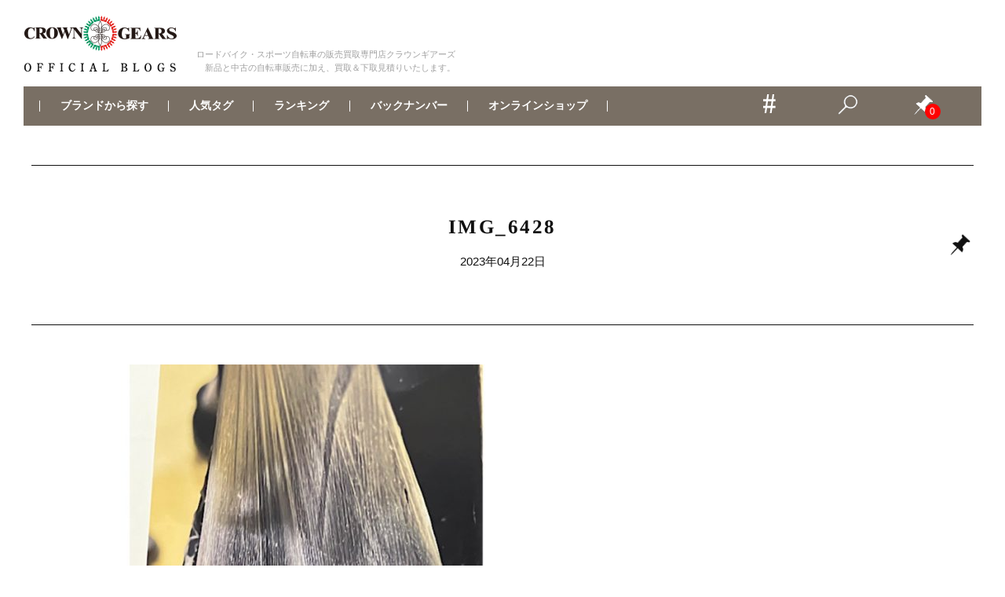

--- FILE ---
content_type: text/html; charset=UTF-8
request_url: https://blog.crowngears.com/230422/img_6428/
body_size: 24962
content:
<!doctype html>
<html dir="ltr" lang="ja" prefix="og: https://ogp.me/ns#">
<head>
<!-- Google Tag Manager -->
<script>(function(w,d,s,l,i){w[l]=w[l]||[];w[l].push({'gtm.start':
new Date().getTime(),event:'gtm.js'});var f=d.getElementsByTagName(s)[0],
j=d.createElement(s),dl=l!='dataLayer'?'&l='+l:'';j.async=true;j.src=
'https://www.googletagmanager.com/gtm.js?id='+i+dl;f.parentNode.insertBefore(j,f);
})(window,document,'script','dataLayer','GTM-NF3ZLQ4');</script>
<!-- End Google Tag Manager -->
  <meta charset="UTF-8">
  <meta name="viewport" content="width=device-width, initial-scale=1">
  <link rel="shortcut icon" href="https://blog.crowngears.com/wp-content/themes/gmt/images/favicon.ico" />
  <link rel="apple-touch-icon" sizes="180x180" href="https://blog.crowngears.com/images/2020/04/apple-touch-icon-180x180-1.png">
    <title>IMG_6428 | 自転車買取クラウンギアーズブログ</title>

		<!-- All in One SEO 4.4.9.2 - aioseo.com -->
		<meta name="robots" content="max-image-preview:large" />
		<link rel="canonical" href="https://blog.crowngears.com/230422/img_6428/" />
		<meta name="generator" content="All in One SEO (AIOSEO) 4.4.9.2" />
		<meta property="og:locale" content="ja_JP" />
		<meta property="og:site_name" content="自転車買取クラウンギアーズブログ | 自転車買取専門クラウンギアーズが自転車、ロードバイク、ホイールの買取＆販売情報配信！スポーツバイク特価情報、高額買取情報を毎日更新！" />
		<meta property="og:type" content="article" />
		<meta property="og:title" content="IMG_6428 | 自転車買取クラウンギアーズブログ" />
		<meta property="og:url" content="https://blog.crowngears.com/230422/img_6428/" />
		<meta property="article:published_time" content="2023-04-22T03:22:07+00:00" />
		<meta property="article:modified_time" content="2023-04-22T03:22:07+00:00" />
		<meta name="twitter:card" content="summary" />
		<meta name="twitter:title" content="IMG_6428 | 自転車買取クラウンギアーズブログ" />
		<script type="application/ld+json" class="aioseo-schema">
			{"@context":"https:\/\/schema.org","@graph":[{"@type":"BreadcrumbList","@id":"https:\/\/blog.crowngears.com\/230422\/img_6428\/#breadcrumblist","itemListElement":[{"@type":"ListItem","@id":"https:\/\/blog.crowngears.com\/#listItem","position":1,"name":"\u5bb6","item":"https:\/\/blog.crowngears.com\/","nextItem":"https:\/\/blog.crowngears.com\/230422\/img_6428\/#listItem"},{"@type":"ListItem","@id":"https:\/\/blog.crowngears.com\/230422\/img_6428\/#listItem","position":2,"name":"IMG_6428","previousItem":"https:\/\/blog.crowngears.com\/#listItem"}]},{"@type":"ItemPage","@id":"https:\/\/blog.crowngears.com\/230422\/img_6428\/#itempage","url":"https:\/\/blog.crowngears.com\/230422\/img_6428\/","name":"IMG_6428 | \u81ea\u8ee2\u8eca\u8cb7\u53d6\u30af\u30e9\u30a6\u30f3\u30ae\u30a2\u30fc\u30ba\u30d6\u30ed\u30b0","inLanguage":"ja","isPartOf":{"@id":"https:\/\/blog.crowngears.com\/#website"},"breadcrumb":{"@id":"https:\/\/blog.crowngears.com\/230422\/img_6428\/#breadcrumblist"},"author":{"@id":"https:\/\/blog.crowngears.com\/author\/tikeda\/#author"},"creator":{"@id":"https:\/\/blog.crowngears.com\/author\/tikeda\/#author"},"datePublished":"2023-04-22T03:22:07+09:00","dateModified":"2023-04-22T03:22:07+09:00"},{"@type":"Organization","@id":"https:\/\/blog.crowngears.com\/#organization","name":"\u81ea\u8ee2\u8eca\u8cb7\u53d6\u30af\u30e9\u30a6\u30f3\u30ae\u30a2\u30fc\u30ba\u30d6\u30ed\u30b0","url":"https:\/\/blog.crowngears.com\/"},{"@type":"Person","@id":"https:\/\/blog.crowngears.com\/author\/tikeda\/#author","url":"https:\/\/blog.crowngears.com\/author\/tikeda\/","name":"ti","image":{"@type":"ImageObject","@id":"https:\/\/blog.crowngears.com\/230422\/img_6428\/#authorImage","url":"https:\/\/secure.gravatar.com\/avatar\/49ba19d1525e43fbe60235eb33947632?s=96&d=mm&r=g","width":96,"height":96,"caption":"ti"}},{"@type":"WebSite","@id":"https:\/\/blog.crowngears.com\/#website","url":"https:\/\/blog.crowngears.com\/","name":"\u81ea\u8ee2\u8eca\u8cb7\u53d6\u30af\u30e9\u30a6\u30f3\u30ae\u30a2\u30fc\u30ba\u30d6\u30ed\u30b0","description":"\u81ea\u8ee2\u8eca\u8cb7\u53d6\u5c02\u9580\u30af\u30e9\u30a6\u30f3\u30ae\u30a2\u30fc\u30ba\u304c\u81ea\u8ee2\u8eca\u3001\u30ed\u30fc\u30c9\u30d0\u30a4\u30af\u3001\u30db\u30a4\u30fc\u30eb\u306e\u8cb7\u53d6\uff06\u8ca9\u58f2\u60c5\u5831\u914d\u4fe1\uff01\u30b9\u30dd\u30fc\u30c4\u30d0\u30a4\u30af\u7279\u4fa1\u60c5\u5831\u3001\u9ad8\u984d\u8cb7\u53d6\u60c5\u5831\u3092\u6bce\u65e5\u66f4\u65b0\uff01","inLanguage":"ja","publisher":{"@id":"https:\/\/blog.crowngears.com\/#organization"}}]}
		</script>
		<script type="text/javascript" >
			window.ga=window.ga||function(){(ga.q=ga.q||[]).push(arguments)};ga.l=+new Date;
			ga('create', "UA-60755984-1", 'auto');
			ga('send', 'pageview');
		</script>
		<script async src="https://www.google-analytics.com/analytics.js"></script>
		<!-- All in One SEO -->

<link rel='dns-prefetch' href='//translate.google.com' />
<link rel="alternate" type="application/rss+xml" title="自転車買取クラウンギアーズブログ &raquo; フィード" href="https://blog.crowngears.com/feed/" />
<link rel="alternate" type="application/rss+xml" title="自転車買取クラウンギアーズブログ &raquo; コメントフィード" href="https://blog.crowngears.com/comments/feed/" />
<script type="text/javascript">
/* <![CDATA[ */
window._wpemojiSettings = {"baseUrl":"https:\/\/s.w.org\/images\/core\/emoji\/14.0.0\/72x72\/","ext":".png","svgUrl":"https:\/\/s.w.org\/images\/core\/emoji\/14.0.0\/svg\/","svgExt":".svg","source":{"concatemoji":"https:\/\/blog.crowngears.com\/wp-includes\/js\/wp-emoji-release.min.js?ver=6.4"}};
/*! This file is auto-generated */
!function(i,n){var o,s,e;function c(e){try{var t={supportTests:e,timestamp:(new Date).valueOf()};sessionStorage.setItem(o,JSON.stringify(t))}catch(e){}}function p(e,t,n){e.clearRect(0,0,e.canvas.width,e.canvas.height),e.fillText(t,0,0);var t=new Uint32Array(e.getImageData(0,0,e.canvas.width,e.canvas.height).data),r=(e.clearRect(0,0,e.canvas.width,e.canvas.height),e.fillText(n,0,0),new Uint32Array(e.getImageData(0,0,e.canvas.width,e.canvas.height).data));return t.every(function(e,t){return e===r[t]})}function u(e,t,n){switch(t){case"flag":return n(e,"\ud83c\udff3\ufe0f\u200d\u26a7\ufe0f","\ud83c\udff3\ufe0f\u200b\u26a7\ufe0f")?!1:!n(e,"\ud83c\uddfa\ud83c\uddf3","\ud83c\uddfa\u200b\ud83c\uddf3")&&!n(e,"\ud83c\udff4\udb40\udc67\udb40\udc62\udb40\udc65\udb40\udc6e\udb40\udc67\udb40\udc7f","\ud83c\udff4\u200b\udb40\udc67\u200b\udb40\udc62\u200b\udb40\udc65\u200b\udb40\udc6e\u200b\udb40\udc67\u200b\udb40\udc7f");case"emoji":return!n(e,"\ud83e\udef1\ud83c\udffb\u200d\ud83e\udef2\ud83c\udfff","\ud83e\udef1\ud83c\udffb\u200b\ud83e\udef2\ud83c\udfff")}return!1}function f(e,t,n){var r="undefined"!=typeof WorkerGlobalScope&&self instanceof WorkerGlobalScope?new OffscreenCanvas(300,150):i.createElement("canvas"),a=r.getContext("2d",{willReadFrequently:!0}),o=(a.textBaseline="top",a.font="600 32px Arial",{});return e.forEach(function(e){o[e]=t(a,e,n)}),o}function t(e){var t=i.createElement("script");t.src=e,t.defer=!0,i.head.appendChild(t)}"undefined"!=typeof Promise&&(o="wpEmojiSettingsSupports",s=["flag","emoji"],n.supports={everything:!0,everythingExceptFlag:!0},e=new Promise(function(e){i.addEventListener("DOMContentLoaded",e,{once:!0})}),new Promise(function(t){var n=function(){try{var e=JSON.parse(sessionStorage.getItem(o));if("object"==typeof e&&"number"==typeof e.timestamp&&(new Date).valueOf()<e.timestamp+604800&&"object"==typeof e.supportTests)return e.supportTests}catch(e){}return null}();if(!n){if("undefined"!=typeof Worker&&"undefined"!=typeof OffscreenCanvas&&"undefined"!=typeof URL&&URL.createObjectURL&&"undefined"!=typeof Blob)try{var e="postMessage("+f.toString()+"("+[JSON.stringify(s),u.toString(),p.toString()].join(",")+"));",r=new Blob([e],{type:"text/javascript"}),a=new Worker(URL.createObjectURL(r),{name:"wpTestEmojiSupports"});return void(a.onmessage=function(e){c(n=e.data),a.terminate(),t(n)})}catch(e){}c(n=f(s,u,p))}t(n)}).then(function(e){for(var t in e)n.supports[t]=e[t],n.supports.everything=n.supports.everything&&n.supports[t],"flag"!==t&&(n.supports.everythingExceptFlag=n.supports.everythingExceptFlag&&n.supports[t]);n.supports.everythingExceptFlag=n.supports.everythingExceptFlag&&!n.supports.flag,n.DOMReady=!1,n.readyCallback=function(){n.DOMReady=!0}}).then(function(){return e}).then(function(){var e;n.supports.everything||(n.readyCallback(),(e=n.source||{}).concatemoji?t(e.concatemoji):e.wpemoji&&e.twemoji&&(t(e.twemoji),t(e.wpemoji)))}))}((window,document),window._wpemojiSettings);
/* ]]> */
</script>
<style id='wp-emoji-styles-inline-css' type='text/css'>

	img.wp-smiley, img.emoji {
		display: inline !important;
		border: none !important;
		box-shadow: none !important;
		height: 1em !important;
		width: 1em !important;
		margin: 0 0.07em !important;
		vertical-align: -0.1em !important;
		background: none !important;
		padding: 0 !important;
	}
</style>
<link rel='stylesheet' id='wp-block-library-css' href='https://blog.crowngears.com/wp-includes/css/dist/block-library/style.min.css?ver=6.4' type='text/css' media='all' />
<style id='classic-theme-styles-inline-css' type='text/css'>
/*! This file is auto-generated */
.wp-block-button__link{color:#fff;background-color:#32373c;border-radius:9999px;box-shadow:none;text-decoration:none;padding:calc(.667em + 2px) calc(1.333em + 2px);font-size:1.125em}.wp-block-file__button{background:#32373c;color:#fff;text-decoration:none}
</style>
<style id='global-styles-inline-css' type='text/css'>
body{--wp--preset--color--black: #000000;--wp--preset--color--cyan-bluish-gray: #abb8c3;--wp--preset--color--white: #ffffff;--wp--preset--color--pale-pink: #f78da7;--wp--preset--color--vivid-red: #cf2e2e;--wp--preset--color--luminous-vivid-orange: #ff6900;--wp--preset--color--luminous-vivid-amber: #fcb900;--wp--preset--color--light-green-cyan: #7bdcb5;--wp--preset--color--vivid-green-cyan: #00d084;--wp--preset--color--pale-cyan-blue: #8ed1fc;--wp--preset--color--vivid-cyan-blue: #0693e3;--wp--preset--color--vivid-purple: #9b51e0;--wp--preset--gradient--vivid-cyan-blue-to-vivid-purple: linear-gradient(135deg,rgba(6,147,227,1) 0%,rgb(155,81,224) 100%);--wp--preset--gradient--light-green-cyan-to-vivid-green-cyan: linear-gradient(135deg,rgb(122,220,180) 0%,rgb(0,208,130) 100%);--wp--preset--gradient--luminous-vivid-amber-to-luminous-vivid-orange: linear-gradient(135deg,rgba(252,185,0,1) 0%,rgba(255,105,0,1) 100%);--wp--preset--gradient--luminous-vivid-orange-to-vivid-red: linear-gradient(135deg,rgba(255,105,0,1) 0%,rgb(207,46,46) 100%);--wp--preset--gradient--very-light-gray-to-cyan-bluish-gray: linear-gradient(135deg,rgb(238,238,238) 0%,rgb(169,184,195) 100%);--wp--preset--gradient--cool-to-warm-spectrum: linear-gradient(135deg,rgb(74,234,220) 0%,rgb(151,120,209) 20%,rgb(207,42,186) 40%,rgb(238,44,130) 60%,rgb(251,105,98) 80%,rgb(254,248,76) 100%);--wp--preset--gradient--blush-light-purple: linear-gradient(135deg,rgb(255,206,236) 0%,rgb(152,150,240) 100%);--wp--preset--gradient--blush-bordeaux: linear-gradient(135deg,rgb(254,205,165) 0%,rgb(254,45,45) 50%,rgb(107,0,62) 100%);--wp--preset--gradient--luminous-dusk: linear-gradient(135deg,rgb(255,203,112) 0%,rgb(199,81,192) 50%,rgb(65,88,208) 100%);--wp--preset--gradient--pale-ocean: linear-gradient(135deg,rgb(255,245,203) 0%,rgb(182,227,212) 50%,rgb(51,167,181) 100%);--wp--preset--gradient--electric-grass: linear-gradient(135deg,rgb(202,248,128) 0%,rgb(113,206,126) 100%);--wp--preset--gradient--midnight: linear-gradient(135deg,rgb(2,3,129) 0%,rgb(40,116,252) 100%);--wp--preset--font-size--small: 13px;--wp--preset--font-size--medium: 20px;--wp--preset--font-size--large: 36px;--wp--preset--font-size--x-large: 42px;--wp--preset--spacing--20: 0.44rem;--wp--preset--spacing--30: 0.67rem;--wp--preset--spacing--40: 1rem;--wp--preset--spacing--50: 1.5rem;--wp--preset--spacing--60: 2.25rem;--wp--preset--spacing--70: 3.38rem;--wp--preset--spacing--80: 5.06rem;--wp--preset--shadow--natural: 6px 6px 9px rgba(0, 0, 0, 0.2);--wp--preset--shadow--deep: 12px 12px 50px rgba(0, 0, 0, 0.4);--wp--preset--shadow--sharp: 6px 6px 0px rgba(0, 0, 0, 0.2);--wp--preset--shadow--outlined: 6px 6px 0px -3px rgba(255, 255, 255, 1), 6px 6px rgba(0, 0, 0, 1);--wp--preset--shadow--crisp: 6px 6px 0px rgba(0, 0, 0, 1);}:where(.is-layout-flex){gap: 0.5em;}:where(.is-layout-grid){gap: 0.5em;}body .is-layout-flow > .alignleft{float: left;margin-inline-start: 0;margin-inline-end: 2em;}body .is-layout-flow > .alignright{float: right;margin-inline-start: 2em;margin-inline-end: 0;}body .is-layout-flow > .aligncenter{margin-left: auto !important;margin-right: auto !important;}body .is-layout-constrained > .alignleft{float: left;margin-inline-start: 0;margin-inline-end: 2em;}body .is-layout-constrained > .alignright{float: right;margin-inline-start: 2em;margin-inline-end: 0;}body .is-layout-constrained > .aligncenter{margin-left: auto !important;margin-right: auto !important;}body .is-layout-constrained > :where(:not(.alignleft):not(.alignright):not(.alignfull)){max-width: var(--wp--style--global--content-size);margin-left: auto !important;margin-right: auto !important;}body .is-layout-constrained > .alignwide{max-width: var(--wp--style--global--wide-size);}body .is-layout-flex{display: flex;}body .is-layout-flex{flex-wrap: wrap;align-items: center;}body .is-layout-flex > *{margin: 0;}body .is-layout-grid{display: grid;}body .is-layout-grid > *{margin: 0;}:where(.wp-block-columns.is-layout-flex){gap: 2em;}:where(.wp-block-columns.is-layout-grid){gap: 2em;}:where(.wp-block-post-template.is-layout-flex){gap: 1.25em;}:where(.wp-block-post-template.is-layout-grid){gap: 1.25em;}.has-black-color{color: var(--wp--preset--color--black) !important;}.has-cyan-bluish-gray-color{color: var(--wp--preset--color--cyan-bluish-gray) !important;}.has-white-color{color: var(--wp--preset--color--white) !important;}.has-pale-pink-color{color: var(--wp--preset--color--pale-pink) !important;}.has-vivid-red-color{color: var(--wp--preset--color--vivid-red) !important;}.has-luminous-vivid-orange-color{color: var(--wp--preset--color--luminous-vivid-orange) !important;}.has-luminous-vivid-amber-color{color: var(--wp--preset--color--luminous-vivid-amber) !important;}.has-light-green-cyan-color{color: var(--wp--preset--color--light-green-cyan) !important;}.has-vivid-green-cyan-color{color: var(--wp--preset--color--vivid-green-cyan) !important;}.has-pale-cyan-blue-color{color: var(--wp--preset--color--pale-cyan-blue) !important;}.has-vivid-cyan-blue-color{color: var(--wp--preset--color--vivid-cyan-blue) !important;}.has-vivid-purple-color{color: var(--wp--preset--color--vivid-purple) !important;}.has-black-background-color{background-color: var(--wp--preset--color--black) !important;}.has-cyan-bluish-gray-background-color{background-color: var(--wp--preset--color--cyan-bluish-gray) !important;}.has-white-background-color{background-color: var(--wp--preset--color--white) !important;}.has-pale-pink-background-color{background-color: var(--wp--preset--color--pale-pink) !important;}.has-vivid-red-background-color{background-color: var(--wp--preset--color--vivid-red) !important;}.has-luminous-vivid-orange-background-color{background-color: var(--wp--preset--color--luminous-vivid-orange) !important;}.has-luminous-vivid-amber-background-color{background-color: var(--wp--preset--color--luminous-vivid-amber) !important;}.has-light-green-cyan-background-color{background-color: var(--wp--preset--color--light-green-cyan) !important;}.has-vivid-green-cyan-background-color{background-color: var(--wp--preset--color--vivid-green-cyan) !important;}.has-pale-cyan-blue-background-color{background-color: var(--wp--preset--color--pale-cyan-blue) !important;}.has-vivid-cyan-blue-background-color{background-color: var(--wp--preset--color--vivid-cyan-blue) !important;}.has-vivid-purple-background-color{background-color: var(--wp--preset--color--vivid-purple) !important;}.has-black-border-color{border-color: var(--wp--preset--color--black) !important;}.has-cyan-bluish-gray-border-color{border-color: var(--wp--preset--color--cyan-bluish-gray) !important;}.has-white-border-color{border-color: var(--wp--preset--color--white) !important;}.has-pale-pink-border-color{border-color: var(--wp--preset--color--pale-pink) !important;}.has-vivid-red-border-color{border-color: var(--wp--preset--color--vivid-red) !important;}.has-luminous-vivid-orange-border-color{border-color: var(--wp--preset--color--luminous-vivid-orange) !important;}.has-luminous-vivid-amber-border-color{border-color: var(--wp--preset--color--luminous-vivid-amber) !important;}.has-light-green-cyan-border-color{border-color: var(--wp--preset--color--light-green-cyan) !important;}.has-vivid-green-cyan-border-color{border-color: var(--wp--preset--color--vivid-green-cyan) !important;}.has-pale-cyan-blue-border-color{border-color: var(--wp--preset--color--pale-cyan-blue) !important;}.has-vivid-cyan-blue-border-color{border-color: var(--wp--preset--color--vivid-cyan-blue) !important;}.has-vivid-purple-border-color{border-color: var(--wp--preset--color--vivid-purple) !important;}.has-vivid-cyan-blue-to-vivid-purple-gradient-background{background: var(--wp--preset--gradient--vivid-cyan-blue-to-vivid-purple) !important;}.has-light-green-cyan-to-vivid-green-cyan-gradient-background{background: var(--wp--preset--gradient--light-green-cyan-to-vivid-green-cyan) !important;}.has-luminous-vivid-amber-to-luminous-vivid-orange-gradient-background{background: var(--wp--preset--gradient--luminous-vivid-amber-to-luminous-vivid-orange) !important;}.has-luminous-vivid-orange-to-vivid-red-gradient-background{background: var(--wp--preset--gradient--luminous-vivid-orange-to-vivid-red) !important;}.has-very-light-gray-to-cyan-bluish-gray-gradient-background{background: var(--wp--preset--gradient--very-light-gray-to-cyan-bluish-gray) !important;}.has-cool-to-warm-spectrum-gradient-background{background: var(--wp--preset--gradient--cool-to-warm-spectrum) !important;}.has-blush-light-purple-gradient-background{background: var(--wp--preset--gradient--blush-light-purple) !important;}.has-blush-bordeaux-gradient-background{background: var(--wp--preset--gradient--blush-bordeaux) !important;}.has-luminous-dusk-gradient-background{background: var(--wp--preset--gradient--luminous-dusk) !important;}.has-pale-ocean-gradient-background{background: var(--wp--preset--gradient--pale-ocean) !important;}.has-electric-grass-gradient-background{background: var(--wp--preset--gradient--electric-grass) !important;}.has-midnight-gradient-background{background: var(--wp--preset--gradient--midnight) !important;}.has-small-font-size{font-size: var(--wp--preset--font-size--small) !important;}.has-medium-font-size{font-size: var(--wp--preset--font-size--medium) !important;}.has-large-font-size{font-size: var(--wp--preset--font-size--large) !important;}.has-x-large-font-size{font-size: var(--wp--preset--font-size--x-large) !important;}
.wp-block-navigation a:where(:not(.wp-element-button)){color: inherit;}
:where(.wp-block-post-template.is-layout-flex){gap: 1.25em;}:where(.wp-block-post-template.is-layout-grid){gap: 1.25em;}
:where(.wp-block-columns.is-layout-flex){gap: 2em;}:where(.wp-block-columns.is-layout-grid){gap: 2em;}
.wp-block-pullquote{font-size: 1.5em;line-height: 1.6;}
</style>
<link rel='stylesheet' id='google-language-translator-css' href='https://blog.crowngears.com/wp-content/plugins/google-language-translator/css/style.css?ver=6.0.19' type='text/css' media='' />
<link rel='stylesheet' id='wp-ulike-css' href='https://blog.crowngears.com/wp-content/plugins/wp-ulike/assets/css/wp-ulike.min.css?ver=4.6.9' type='text/css' media='all' />
<link rel='stylesheet' id='wp-pagenavi-css' href='https://blog.crowngears.com/wp-content/plugins/wp-pagenavi/pagenavi-css.css?ver=2.70' type='text/css' media='all' />
<link rel='stylesheet' id='wordpress-popular-posts-css-css' href='https://blog.crowngears.com/wp-content/plugins/wordpress-popular-posts/assets/css/wpp.css?ver=5.5.1' type='text/css' media='all' />
<link rel='stylesheet' id='syuppin-style-css' href='https://blog.crowngears.com/wp-content/themes/gmt/style.css?ver=6.4' type='text/css' media='all' />
<link rel='stylesheet' id='simple-favorites-css' href='https://blog.crowngears.com/wp-content/plugins/favorites/assets/css/favorites.css?ver=2.3.2' type='text/css' media='all' />
<script type="text/javascript" src="https://blog.crowngears.com/wp-content/themes/gmt/js/jquery-3.4.1.min.js?ver=3.4.1" id="jquery-js"></script>
<script type="application/json" id="wpp-json">

{"sampling_active":1,"sampling_rate":5,"ajax_url":"https:\/\/blog.crowngears.com\/wp-json\/wordpress-popular-posts\/v1\/popular-posts","api_url":"https:\/\/blog.crowngears.com\/wp-json\/wordpress-popular-posts","ID":10000013850,"token":"774777db4c","lang":0,"debug":0}

</script>
<script type="text/javascript" src="https://blog.crowngears.com/wp-content/plugins/wordpress-popular-posts/assets/js/wpp.min.js?ver=5.5.1" id="wpp-js-js"></script>
<script type="text/javascript" id="favorites-js-extra">
/* <![CDATA[ */
var favorites_data = {"ajaxurl":"https:\/\/blog.crowngears.com\/wp-admin\/admin-ajax.php","nonce":"542276f673","favorite":"<i class=\"sf-icon-star-empty\"><\/i>","favorited":"<i class=\"sf-icon-star-full\"><\/i>","includecount":"","indicate_loading":"","loading_text":"Loading","loading_image":"","loading_image_active":"","loading_image_preload":"","cache_enabled":"1","button_options":{"button_type":"custom","custom_colors":false,"box_shadow":false,"include_count":false,"default":{"background_default":false,"border_default":false,"text_default":false,"icon_default":false,"count_default":false},"active":{"background_active":false,"border_active":false,"text_active":false,"icon_active":false,"count_active":false}},"authentication_modal_content":"<p>Please login to add favorites.<\/p><p><a href=\"#\" data-favorites-modal-close>Dismiss this notice<\/a><\/p>","authentication_redirect":"","dev_mode":"","logged_in":"","user_id":"0","authentication_redirect_url":"https:\/\/blog.crowngears.com\/wp-login.php"};
/* ]]> */
</script>
<script type="text/javascript" src="https://blog.crowngears.com/wp-content/plugins/favorites/assets/js/favorites.min.js?ver=2.3.2" id="favorites-js"></script>
<link rel="https://api.w.org/" href="https://blog.crowngears.com/wp-json/" /><link rel="alternate" type="application/json" href="https://blog.crowngears.com/wp-json/wp/v2/media/10000013850" /><link rel="EditURI" type="application/rsd+xml" title="RSD" href="https://blog.crowngears.com/xmlrpc.php?rsd" />
<meta name="generator" content="WordPress 6.4" />
<link rel='shortlink' href='https://blog.crowngears.com/?p=10000013850' />
<link rel="alternate" type="application/json+oembed" href="https://blog.crowngears.com/wp-json/oembed/1.0/embed?url=https%3A%2F%2Fblog.crowngears.com%2F230422%2Fimg_6428%2F" />
<link rel="alternate" type="text/xml+oembed" href="https://blog.crowngears.com/wp-json/oembed/1.0/embed?url=https%3A%2F%2Fblog.crowngears.com%2F230422%2Fimg_6428%2F&#038;format=xml" />
<style>#google_language_translator a{display:none!important;}div.skiptranslate.goog-te-gadget{display:inline!important;}.goog-te-gadget{color:transparent!important;}.goog-te-gadget{font-size:0px!important;}.goog-branding{display:none;}.goog-tooltip{display: none!important;}.goog-tooltip:hover{display: none!important;}.goog-text-highlight{background-color:transparent!important;border:none!important;box-shadow:none!important;}#google_language_translator select.goog-te-combo{color:#333333;}#flags{display:none;}#google_language_translator{color:transparent;}body{top:0px!important;}#goog-gt-{display:none!important;}#glt-translate-trigger{left:20px;right:auto;}#glt-translate-trigger > span{color:#ffffff;}#glt-translate-trigger{background:#f89406;}.goog-te-gadget .goog-te-combo{width:100%;}#google_language_translator .goog-te-gadget .goog-te-combo{background:#fafafa;border:0!important;}</style>            <style id="wpp-loading-animation-styles">@-webkit-keyframes bgslide{from{background-position-x:0}to{background-position-x:-200%}}@keyframes bgslide{from{background-position-x:0}to{background-position-x:-200%}}.wpp-widget-placeholder,.wpp-widget-block-placeholder{margin:0 auto;width:60px;height:3px;background:#dd3737;background:linear-gradient(90deg,#dd3737 0%,#571313 10%,#dd3737 100%);background-size:200% auto;border-radius:3px;-webkit-animation:bgslide 1s infinite linear;animation:bgslide 1s infinite linear}</style>
            <link rel="icon" href="https://blog.crowngears.com/images/2021/02/favicon.ico" sizes="32x32" />
<link rel="icon" href="https://blog.crowngears.com/images/2021/02/favicon.ico" sizes="192x192" />
<link rel="apple-touch-icon" href="https://blog.crowngears.com/images/2021/02/favicon.ico" />
<meta name="msapplication-TileImage" content="https://blog.crowngears.com/images/2021/02/favicon.ico" />
  <link rel="stylesheet" href="https://blog.crowngears.com/wp-content/themes/gmt/common.css" />
      <link rel="stylesheet" href="https://blog.crowngears.com/wp-content/themes/gmt/common-pc.css" />
    <script src="https://blog.crowngears.com/wp-content/themes/gmt/js/jquery.justifiedGallery.min.js"></script>
  <link href="https://fonts.googleapis.com/css?family=Khula:300&display=swap" rel="stylesheet">

<script>(window.BOOMR_mq=window.BOOMR_mq||[]).push(["addVar",{"rua.upush":"false","rua.cpush":"true","rua.upre":"false","rua.cpre":"true","rua.uprl":"false","rua.cprl":"false","rua.cprf":"false","rua.trans":"SJ-1d35e012-12f4-4958-8be2-f24b7d1147b8","rua.cook":"false","rua.ims":"false","rua.ufprl":"false","rua.cfprl":"false","rua.isuxp":"false","rua.texp":"norulematch","rua.ceh":"false","rua.ueh":"false","rua.ieh.st":"0"}]);</script>
                              <script>!function(a){var e="https://s.go-mpulse.net/boomerang/",t="addEventListener";if("False"=="True")a.BOOMR_config=a.BOOMR_config||{},a.BOOMR_config.PageParams=a.BOOMR_config.PageParams||{},a.BOOMR_config.PageParams.pci=!0,e="https://s2.go-mpulse.net/boomerang/";if(window.BOOMR_API_key="FX8MD-PE8X7-HFC6P-KNV9F-NVF7M",function(){function n(e){a.BOOMR_onload=e&&e.timeStamp||(new Date).getTime()}if(!a.BOOMR||!a.BOOMR.version&&!a.BOOMR.snippetExecuted){a.BOOMR=a.BOOMR||{},a.BOOMR.snippetExecuted=!0;var i,_,o,r=document.createElement("iframe");if(a[t])a[t]("load",n,!1);else if(a.attachEvent)a.attachEvent("onload",n);r.src="javascript:void(0)",r.title="",r.role="presentation",(r.frameElement||r).style.cssText="width:0;height:0;border:0;display:none;",o=document.getElementsByTagName("script")[0],o.parentNode.insertBefore(r,o);try{_=r.contentWindow.document}catch(O){i=document.domain,r.src="javascript:var d=document.open();d.domain='"+i+"';void(0);",_=r.contentWindow.document}_.open()._l=function(){var a=this.createElement("script");if(i)this.domain=i;a.id="boomr-if-as",a.src=e+"FX8MD-PE8X7-HFC6P-KNV9F-NVF7M",BOOMR_lstart=(new Date).getTime(),this.body.appendChild(a)},_.write("<bo"+'dy onload="document._l();">'),_.close()}}(),"".length>0)if(a&&"performance"in a&&a.performance&&"function"==typeof a.performance.setResourceTimingBufferSize)a.performance.setResourceTimingBufferSize();!function(){if(BOOMR=a.BOOMR||{},BOOMR.plugins=BOOMR.plugins||{},!BOOMR.plugins.AK){var e="true"=="true"?1:0,t="",n="amlwdoyx2khvs2ltdlqq-f-687b68245-clientnsv4-s.akamaihd.net",i="false"=="true"?2:1,_={"ak.v":"39","ak.cp":"804216","ak.ai":parseInt("506849",10),"ak.ol":"0","ak.cr":9,"ak.ipv":4,"ak.proto":"h2","ak.rid":"ca5eac98","ak.r":47358,"ak.a2":e,"ak.m":"a","ak.n":"essl","ak.bpcip":"3.23.97.0","ak.cport":57408,"ak.gh":"23.208.24.242","ak.quicv":"","ak.tlsv":"tls1.3","ak.0rtt":"","ak.0rtt.ed":"","ak.csrc":"-","ak.acc":"","ak.t":"1769151201","ak.ak":"hOBiQwZUYzCg5VSAfCLimQ==Ek/[base64]/LAS0TRxH7mtQk6weS21OwaFlFck/bJc8+vqLjQM6HVBm9IDlRgfydA37OceupeSIxqP4Y+YOKpCsZFS41hfYDAG6ezpUxwBGdvfCpdcz57oPvubD7xyF2T8oUhvSK0GBPn/7Juna0SFxFUaq01G5FgNR3UOs0Aa367oryFAtCsmJRrF9jIKKvDskMQ2RbfpGfrypQlxyk=","ak.pv":"8","ak.dpoabenc":"","ak.tf":i};if(""!==t)_["ak.ruds"]=t;var o={i:!1,av:function(e){var t="http.initiator";if(e&&(!e[t]||"spa_hard"===e[t]))_["ak.feo"]=void 0!==a.aFeoApplied?1:0,BOOMR.addVar(_)},rv:function(){var a=["ak.bpcip","ak.cport","ak.cr","ak.csrc","ak.gh","ak.ipv","ak.m","ak.n","ak.ol","ak.proto","ak.quicv","ak.tlsv","ak.0rtt","ak.0rtt.ed","ak.r","ak.acc","ak.t","ak.tf"];BOOMR.removeVar(a)}};BOOMR.plugins.AK={akVars:_,akDNSPreFetchDomain:n,init:function(){if(!o.i){var a=BOOMR.subscribe;a("before_beacon",o.av,null,null),a("onbeacon",o.rv,null,null),o.i=!0}return this},is_complete:function(){return!0}}}}()}(window);</script></head>

<body class="attachment attachment-template-default single single-attachment postid-10000013850 attachmentid-10000013850 attachment-jpeg crowngears">
<!-- Google Tag Manager (noscript) -->
<noscript><iframe src="https://www.googletagmanager.com/ns.html?id=GTM-NF3ZLQ4"
height="0" width="0" style="display:none;visibility:hidden"></iframe></noscript>
<!-- End Google Tag Manager (noscript) -->
  <div id="fb-root"></div>
  <script async defer crossorigin="anonymous" src="https://connect.facebook.net/ja_JP/sdk.js#xfbml=1&version=v9.0" nonce="B6GnBVWq"></script>
  <div id="loading" class="loading"></div>

  <!--SPフッターナビ-->
  <div class="ss-bar ss-bar-footer">
    <div class="flex-item">
      <ul class="flex-box ss-header-icon">
        <li class="flex-item">
                      <div class="change-design" style="opacity: 0.5;"></div>
                  </li>
        <li class="flex-item">
          <img src="https://blog.crowngears.com/wp-content/themes/gmt/images/icn_calendar.png" alt="カレンダー" class="cal open-bt">
          <div class="search-box cal-cont">
          <div class="widget_calendar"><div id="calendar_wrap" class="calendar_wrap"><table id="wp-calendar" class="wp-calendar-table">
	<caption><a href="https://blog.crowngears.com/2026/01/">2026年1月</a></caption>
	<thead>
	<tr>
		<th scope="col" title="月曜日">月</th>
		<th scope="col" title="火曜日">火</th>
		<th scope="col" title="水曜日">水</th>
		<th scope="col" title="木曜日">木</th>
		<th scope="col" title="金曜日">金</th>
		<th scope="col" title="土曜日">土</th>
		<th scope="col" title="日曜日">日</th>
	</tr>
	</thead>
	<tbody>
	<tr>
		<td colspan="3" class="pad">&nbsp;</td><td>1</td><td>2</td><td>3</td><td>4</td>
	</tr>
	<tr>
		<td>5</td><td>6</td><td>7</td><td>8</td><td>9</td><td>10</td><td>11</td>
	</tr>
	<tr>
		<td>12</td><td>13</td><td>14</td><td>15</td><td>16</td><td>17</td><td>18</td>
	</tr>
	<tr>
		<td>19</td><td>20</td><td>21</td><td>22</td><td id="today">23</td><td>24</td><td>25</td>
	</tr>
	<tr>
		<td>26</td><td>27</td><td>28</td><td>29</td><td>30</td><td>31</td>
		<td class="pad" colspan="1">&nbsp;</td>
	</tr>
	</tbody>
	</table><nav aria-label="前と次の月" class="wp-calendar-nav">
		<span class="wp-calendar-nav-prev"><a onclick="update_calendar(this.href); return false;" href="https://blog.crowngears.com/2025/10/">&laquo; 10月</a></span>
		<span class="pad">&nbsp;</span>
		<span class="wp-calendar-nav-next">&nbsp;</span>
	</nav></div></div>          </div>
        </li>
        <li class="flex-item">
          <img src="https://blog.crowngears.com/wp-content/themes/gmt/images/icn_loupe02.png" alt="検索" class="search open-bt">
          <div class="search-box search-cont">
            <form role="search" method="get" action="https://blog.crowngears.com">
              <div class="search-form">
              <input type="text" placeholder="ブランド名・商品名で検索" name="s" class="search-field" value="" />
                <input type="submit" class="search-submit" value="">
                <div class="flex-box">
                  <div class="txt-l"><label><input type="radio" name="target" value="both"  checked="checked">すべて</label></div>
                  <div class="flex-item"><label><input type="radio" name="target" value="title" >タイトルのみ</label></div>
                  <div class="txt-r"><label><input type="radio" name="target" value="content" >本文のみ</label></div>
                </div>
              </div>
            </form>
          </div>
        </li>
        <li class="flex-item">
          <div class="favorite-icon">
            <a href="https://blog.crowngears.com/watch/">
              <img src="https://blog.crowngears.com/wp-content/themes/gmt/images/icn_pin.png" alt="お気に入り記事">
              <div class="favorite-count">
                0              </div>
            </a>
          </div>
        </li>
        </ul>
    </div>
  </div>
  <div class="wrap">
  <header id="masthead" class="site-header">
    <div class="flex-box">
      <div class="site-branding">
        <h1 class="site-title"><a href="https://blog.crowngears.com/" rel="home"><img src="https://blog.crowngears.com/wp-content/themes/gmt/images/logo.png" alt="CROWN GEARS OFFICIAL BLOGS"></a></h1>
      </div><!-- .site-branding -->
      <div class="description txt-r pc-tab">
        <p class="mb-0">ロードバイク・スポーツ自転車の販売買取専門店クラウンギアーズ<br>
        新品と中古の自転車販売に加え、買取＆下取見積りいたします。</p>
      </div>
      <div class="flex-item txt-r">
        <div id="google_language_translator" class="default-language-ja"></div>      </div>
    </div>
    <!--PCナビ-->
    <div class="flex-box pc-navi pc-tab">
      <nav id="site-navigation" class="main-navigation flex-item">
        <ul>
          <li class="menu01"><a>ブランドから探す</a>
          <div class="dropdown droptype-1">
            <h3 class="size-18 mb-xs">BRAND</h3>
            <ul class="cat">
              <li><a href="https://blog.crowngears.com/category/oakley/">OAKLEY</a> </li> <li><a href="https://blog.crowngears.com/category/de-rosa/">DE ROSA</a> </li> <li><a href="https://blog.crowngears.com/category/udog/">UDOG</a> </li> <li><a href="https://blog.crowngears.com/category/muc-off/">MUC-OFF</a> </li> <li><a href="https://blog.crowngears.com/category/growtac/">GROWTAC</a> </li> <li><a href="https://blog.crowngears.com/category/khodaabloom%ef%bc%88%e3%82%b3%e3%83%bc%e3%83%80%e3%83%bc%e3%83%96%e3%83%ab%e3%83%bc%e3%83%a0%ef%bc%89/">KhodaaBloom（コーダーブルーム）</a> </li> <li><a href="https://blog.crowngears.com/category/avangarage%e3%82%a2%e3%83%90%e3%83%b3%e3%82%ae%e3%83%a3%e3%83%ac%e3%83%bc%e3%82%b8/">AvanGarage(アバンギャレージ)</a> </li> <li><a href="https://blog.crowngears.com/category/passoni%e3%83%91%e3%83%83%e3%82%bd%e3%83%bc%e3%83%8b/">PASSONI(パッソーニ)</a> </li> <li><a href="https://blog.crowngears.com/category/gt%ef%bc%88%e3%82%b8%e3%83%bc%e3%83%86%e3%82%a3%e3%83%bc%ef%bc%89/">GT（ジーティー）</a> </li> <li><a href="https://blog.crowngears.com/category/khodaabloo%ef%bc%88%e3%82%b3%e3%83%bc%e3%83%80%e3%83%96%e3%83%ab%e3%83%bc%e3%83%a0%ef%bc%89/">KhodaaBloo（コーダブルーム）</a> </li> <li><a href="https://blog.crowngears.com/category/favero-%e3%83%95%e3%82%a1%e3%83%99%e3%83%ad/">Favero (ファベロ)</a> </li> <li><a href="https://blog.crowngears.com/category/carrera-%e3%82%ab%e3%83%ac%e3%83%a9/">CARRERA (カレラ)</a> </li> <li><a href="https://blog.crowngears.com/category/jamis-%e3%82%b8%e3%82%a7%e3%82%a4%e3%83%9f%e3%82%b9/">JAMIS (ジェイミス)</a> </li> <li><a href="https://blog.crowngears.com/category/toyo-frame-%e3%83%88%e3%83%bc%e3%83%a8%e3%83%bc%e3%83%95%e3%83%ac%e3%83%bc%e3%83%a0/">TOYO FRAME (トーヨーフレーム)</a> </li> <li><a href="https://blog.crowngears.com/category/arundel-%e3%82%a2%e3%83%a9%e3%83%b3%e3%83%87%e3%83%ab/">ARUNDEL (アランデル)</a> </li> <li><a href="https://blog.crowngears.com/category/bh-%e3%83%93%e3%83%bc%e3%82%a8%e3%82%a4%e3%83%81/">BH (ビーエイチ)</a> </li> <li><a href="https://blog.crowngears.com/category/muller-%e3%83%9f%e3%83%a5%e3%83%bc%e3%83%a9%e3%83%bc/">MULLER (ミューラー)</a> </li> <li><a href="https://blog.crowngears.com/category/dt-swissdt%e3%82%b9%e3%82%a4%e3%82%b9/">DT Swiss(DTスイス)</a> </li> <li><a href="https://blog.crowngears.com/category/besv%e3%83%99%e3%82%b9%e3%83%93%e3%83%bc/">BESV(ベスビー)</a> </li> <li><a href="https://blog.crowngears.com/category/absolute-black%ef%bc%88%e3%82%a2%e3%83%96%e3%82%bd%e3%83%aa%e3%83%a5%e3%83%bc%e3%83%88%e3%83%96%e3%83%a9%e3%83%83%e3%82%af%ef%bc%89/">Absolute Black（アブソリュートブラック）</a> </li> <li><a href="https://blog.crowngears.com/category/profile-design-%e3%83%97%e3%83%ad%e3%83%95%e3%82%a1%e3%82%a4%e3%83%ab%e3%83%87%e3%82%b6%e3%82%a4%e3%83%b3/">PROFILE DESIGN (プロファイルデザイン)</a> </li> <li><a href="https://blog.crowngears.com/category/hed%e3%83%98%e3%83%83%e3%83%89/">HED(ヘッド)</a> </li> <li><a href="https://blog.crowngears.com/category/panasonic-%e3%83%91%e3%83%8a%e3%82%bd%e3%83%8b%e3%83%83%e3%82%af/">Panasonic (パナソニック)</a> </li> <li><a href="https://blog.crowngears.com/category/selle-san-marco-%e3%82%bb%e3%83%a9-%e3%82%b5%e3%83%b3%e3%83%9e%e3%83%ab%e3%82%b3/">selle san marco (セラ サンマルコ)</a> </li> <li><a href="https://blog.crowngears.com/category/ostrich-%e3%82%aa%e3%83%bc%e3%82%b9%e3%83%88%e3%83%aa%e3%83%83%e3%83%81/">OSTRICH (オーストリッチ)</a> </li> <li><a href="https://blog.crowngears.com/category/selle-smp-%e3%82%bb%e3%83%a9-%e3%82%a8%e3%82%b9%e3%82%a8%e3%83%a0%e3%83%94%e3%83%bc/">SELLE SMP (セラ エスエムピー)</a> </li> <li><a href="https://blog.crowngears.com/category/4iiii%e3%83%95%e3%82%a9%e3%83%bc%e3%82%a2%e3%82%a4/">4iiii(フォーアイ)</a> </li> <li><a href="https://blog.crowngears.com/category/yonex%e3%83%a8%e3%83%8d%e3%83%83%e3%82%af%e3%82%b9/">YONEX(ヨネックス)</a> </li> <li><a href="https://blog.crowngears.com/category/louis-garneau-%e3%83%ab%e3%82%a4%e3%82%ac%e3%83%8e/">LOUIS GARNEAU (ルイガノ)</a> </li> <li><a href="https://blog.crowngears.com/category/tni%ef%bc%88%e3%83%86%e3%82%a3%e3%83%bc%e3%82%a8%e3%83%8c%e3%82%a2%e3%82%a4%ef%bc%89/">TNI（ティーエヌアイ）</a> </li> <li><a href="https://blog.crowngears.com/category/silca-%e3%82%b7%e3%83%aa%e3%82%ab/">SILCA (シリカ)</a> </li> <li><a href="https://blog.crowngears.com/category/dahon-%e3%83%80%e3%83%9b%e3%83%b3/">DAHON (ダホン)</a> </li> <li><a href="https://blog.crowngears.com/category/winspace-%e3%82%a6%e3%82%a3%e3%83%b3%e3%82%b9%e3%83%9a%e3%83%bc%e3%82%b9/">WINSPACE (ウィンスペース)</a> </li> <li><a href="https://blog.crowngears.com/category/seka-%e3%82%bb%e3%82%ab/">SEKA (セカ)</a> </li> <li><a href="https://blog.crowngears.com/category/pennarola%e3%83%9a%e3%83%b3%e3%83%8a%e3%83%ad%e3%83%bc%e3%83%a9/">PENNAROLA(ペンナローラ)</a> </li> <li><a href="https://blog.crowngears.com/category/look-%e3%83%ab%e3%83%83%e3%82%af/">LOOK (ルック)</a> </li> <li><a href="https://blog.crowngears.com/category/ceramicspeed-%e3%82%bb%e3%83%a9%e3%83%9f%e3%83%83%e3%82%af%e3%82%b9%e3%83%94%e3%83%bc%e3%83%89/">CeramicSpeed (セラミックスピード)</a> </li> <li><a href="https://blog.crowngears.com/category/miyata-%e3%83%9f%e3%83%a4%e3%82%bf/">MIYATA (ミヤタ)</a> </li> <li><a href="https://blog.crowngears.com/category/speedvargen-%e3%82%b9%e3%83%94%e3%83%bc%e3%83%89%e3%83%90%e3%83%bc%e3%82%b2%e3%83%b3/">SPEEDVARGEN (スピードバーゲン)</a> </li> <li><a href="https://blog.crowngears.com/category/power2max-%e3%83%91%e3%83%af%e3%83%bc%e3%83%84%e3%83%bc-%e3%83%9e%e3%83%83%e3%82%af%e3%82%b9/">power2max (パワーツー マックス)</a> </li> <li><a href="https://blog.crowngears.com/category/stages-cycling%e3%82%b9%e3%83%86%e3%83%bc%e3%82%b8%e3%82%b9%e3%80%80%e3%82%b5%e3%82%a4%e3%82%af%e3%83%aa%e3%83%b3%e3%82%b0/">Stages Cycling(ステージス　サイクリング)</a> </li> <li><a href="https://blog.crowngears.com/category/chapter2%e3%83%81%e3%83%a3%e3%83%97%e3%82%bf%e3%83%bc2/">CHAPTER2(チャプター2)</a> </li> <li><a href="https://blog.crowngears.com/category/garneau-%e3%82%ac%e3%83%8e%e3%83%bc/">GARNEAU (ガノー)</a> </li> <li><a href="https://blog.crowngears.com/category/bontrager-%e3%83%9c%e3%83%b3%e3%83%88%e3%83%ac%e3%82%ac%e3%83%bc/">BONTRAGER (ボントレガー)</a> </li> <li><a href="https://blog.crowngears.com/category/neilpryde%e3%83%8b%e3%83%bc%e3%83%ab%e3%83%97%e3%83%a9%e3%82%a4%e3%83%89/">NEILPRYDE(ニールプライド)</a> </li> <li><a href="https://blog.crowngears.com/category/astvte%ef%bc%88%e3%82%a2%e3%82%b9%e3%83%81%e3%83%a5%e3%83%bc%e3%83%88%ef%bc%89/">ASTVTE（アスチュート）</a> </li> <li><a href="https://blog.crowngears.com/category/ffwd-%e3%83%95%e3%82%a1%e3%82%b9%e3%83%88%e3%83%95%e3%82%a9%e3%83%af%e3%83%bc%e3%83%89/">FFWD (ファストフォワード)</a> </li> <li><a href="https://blog.crowngears.com/category/rotor-%e3%83%ad%e3%83%bc%e3%82%bf%e3%83%bc/">ROTOR (ローター)</a> </li> <li><a href="https://blog.crowngears.com/category/salsa-%e3%82%b5%e3%83%ab%e3%82%b5/">SALSA (サルサ)</a> </li> <li><a href="https://blog.crowngears.com/category/orbea-%e3%82%aa%e3%83%ab%e3%83%99%e3%82%a2/">ORBEA (オルベア)</a> </li> <li><a href="https://blog.crowngears.com/category/pioneer-%e3%83%91%e3%82%a4%e3%82%aa%e3%83%8b%e3%82%a2/">Pioneer (パイオニア)</a> </li> <li><a href="https://blog.crowngears.com/category/giro-%e3%82%b8%e3%83%ad/">GIRO (ジロ)</a> </li> <li><a href="https://blog.crowngears.com/category/thm-carbones-thm%e3%82%ab%e3%83%bc%e3%83%9c%e3%83%b3/">THM-Carbones (THMカーボン)</a> </li> <li><a href="https://blog.crowngears.com/category/ridea-%e3%83%a9%e3%82%a4%e3%83%87%e3%82%a2/">RIDEA (ライデア)</a> </li> <li><a href="https://blog.crowngears.com/category/reynolds-%e3%83%ac%e3%82%a4%e3%83%8e%e3%83%ab%e3%82%ba/">REYNOLDS (レイノルズ)</a> </li> <li><a href="https://blog.crowngears.com/category/3t-%e3%82%b9%e3%83%aa%e3%83%bc%e3%83%86%e3%82%a3%e3%83%bc/">3T (スリーティー)</a> </li> <li><a href="https://blog.crowngears.com/category/graphite-design%e3%82%b0%e3%83%a9%e3%83%95%e3%82%a1%e3%82%a4%e3%83%88%e3%83%87%e3%82%b6%e3%82%a4%e3%83%b3/">GRAPHITE DESIGN(グラファイトデザイン)</a> </li> <li><a href="https://blog.crowngears.com/category/deda-%e3%83%87%e3%83%80/">Deda (デダ)</a> </li> <li><a href="https://blog.crowngears.com/category/prologo-%e3%83%97%e3%83%ad%e3%83%ad%e3%82%b4/">prologo (プロロゴ)</a> </li> <li><a href="https://blog.crowngears.com/category/fizik-%e3%83%95%e3%82%a3%e3%82%b8%e3%83%bc%e3%82%af/">fizik (フィジーク)</a> </li> <li><a href="https://blog.crowngears.com/category/xentis-%e3%82%bc%e3%83%b3%e3%83%86%e3%82%a3%e3%82%b9/">XENTIS (ゼンティス)</a> </li> <li><a href="https://blog.crowngears.com/category/condor%ef%bc%88%e3%82%b3%e3%83%b3%e3%83%89%e3%83%ab%ef%bc%89/">Condor（コンドル）</a> </li> <li><a href="https://blog.crowngears.com/category/koga-%e3%82%b3%e3%82%ac/">KOGA (コガ)</a> </li> <li><a href="https://blog.crowngears.com/category/scope%e3%82%b9%e3%82%b3%e3%83%bc%e3%83%97/">Scope(スコープ)</a> </li> <li><a href="https://blog.crowngears.com/category/zipp-%e3%82%b8%e3%83%83%e3%83%97/">ZIPP (ジップ)</a> </li> <li><a href="https://blog.crowngears.com/category/basso-%e3%83%90%e3%83%83%e3%82%bd/">BASSO (バッソ)</a> </li> <li><a href="https://blog.crowngears.com/category/tommasini-%e3%83%88%e3%83%9e%e3%82%b8%e3%83%bc%e3%83%8b/">TOMMASINI (トマジーニ)</a> </li> <li><a href="https://blog.crowngears.com/category/wilier-%e3%82%a6%e3%82%a3%e3%83%aa%e3%82%a8%e3%83%bc%e3%83%ab/">Wilier (ウィリエール)</a> </li> <li><a href="https://blog.crowngears.com/category/dt-swiss%ef%bc%88dt%e3%82%b9%e3%82%a4%e3%82%b9%ef%bc%89/">DT SWISS（DTスイス）</a> </li> <li><a href="https://blog.crowngears.com/category/ffwd/">FFWD</a> </li> <li><a href="https://blog.crowngears.com/category/anchor-%e3%82%a2%e3%83%b3%e3%82%ab%e3%83%bc/">ANCHOR (アンカー)</a> </li> <li><a href="https://blog.crowngears.com/category/argon18-%e3%82%a2%e3%83%ab%e3%82%b4%e3%83%b3-18/">ARGON18 (アルゴン 18)</a> </li> <li><a href="https://blog.crowngears.com/category/bianchi-%e3%83%93%e3%82%a2%e3%83%b3%e3%82%ad/">Bianchi (ビアンキ)</a> </li> <li><a href="https://blog.crowngears.com/category/bmc-%e3%83%93%e3%83%bc%e3%82%a8%e3%83%a0%e3%82%b7%e3%83%bc/">BMC (ビーエムシー)</a> </li> <li><a href="https://blog.crowngears.com/category/boma/">BOMA</a> </li> <li><a href="https://blog.crowngears.com/category/brompton-%e3%83%96%e3%83%ad%e3%83%b3%e3%83%97%e3%83%88%e3%83%b3/">BROMPTON (ブロンプトン)</a> </li> <li><a href="https://blog.crowngears.com/category/campagnolo-%e3%82%ab%e3%83%b3%e3%83%91%e3%83%8b%e3%83%a7%e3%83%bc%e3%83%ad/">Campagnolo (カンパニョーロ)</a> </li> <li><a href="https://blog.crowngears.com/category/cannondale-%e3%82%ad%e3%83%a3%e3%83%8e%e3%83%b3%e3%83%87%e3%83%bc%e3%83%ab/">Cannondale (キャノンデール)</a> </li> <li><a href="https://blog.crowngears.com/category/canyon-%e3%82%ad%e3%83%a3%e3%83%8b%e3%82%aa%e3%83%b3/">CANYON (キャニオン)</a> </li> <li><a href="https://blog.crowngears.com/category/cervelo/">cervelo（サーベロ）</a> </li> <li><a href="https://blog.crowngears.com/category/cinelli-%e3%83%81%e3%83%8d%e3%83%aa/">Cinelli (チネリ)</a> </li> <li><a href="https://blog.crowngears.com/category/colnago-%e3%82%b3%e3%83%ab%e3%83%8a%e3%82%b4/">COLNAGO (コルナゴ)</a> </li> <li><a href="https://blog.crowngears.com/category/corratec%e3%82%b3%e3%83%a9%e3%83%86%e3%83%83%e3%82%af/">corratec(コラテック)</a> </li> <li><a href="https://blog.crowngears.com/category/de-rosa-%e3%83%87%e3%83%ad%e3%83%bc%e3%82%b6/">DE ROSA (デローザ)</a> </li> <li><a href="https://blog.crowngears.com/category/easton-%e3%82%a4%e3%83%bc%e3%82%b9%e3%83%88%e3%83%b3/">EASTON (イーストン)</a> </li> <li><a href="https://blog.crowngears.com/category/enve-%e3%82%a8%e3%83%b3%e3%83%b4%e3%82%a3/">ENVE (エンヴィ)</a> </li> <li><a href="https://blog.crowngears.com/category/factor%e3%83%95%e3%82%a1%e3%82%af%e3%82%bf%e3%83%bc/">FACTOR(ファクター)</a> </li> <li><a href="https://blog.crowngears.com/category/felt-%e3%83%95%e3%82%a7%e3%83%ab%e3%83%88/">FELT (フェルト)</a> </li> <li><a href="https://blog.crowngears.com/category/focus%ef%bc%88%e3%83%95%e3%82%a9%e3%83%bc%e3%82%ab%e3%82%b9%ef%bc%89/">FOCUS（フォーカス）</a> </li> <li><a href="https://blog.crowngears.com/category/fuji-%e3%83%95%e3%82%b8/">FUJI (フジ)</a> </li> <li><a href="https://blog.crowngears.com/category/fulcrum-%e3%83%95%e3%83%ab%e3%82%af%e3%83%a9%e3%83%a0/">FULCRUM (フルクラム)</a> </li> <li><a href="https://blog.crowngears.com/category/garmin/">GARMIN</a> </li> <li><a href="https://blog.crowngears.com/category/giant-%e3%82%b8%e3%83%a3%e3%82%a4%e3%82%a2%e3%83%b3%e3%83%88/">GIANT (ジャイアント)</a> </li> <li><a href="https://blog.crowngears.com/category/kuota-%e3%82%af%e3%82%aa%e3%83%bc%e3%82%bf/">KUOTA (クオータ)</a> </li> <li><a href="https://blog.crowngears.com/category/lightweight-%e3%83%a9%e3%82%a4%e3%83%88%e3%82%a6%e3%82%a7%e3%82%a4%e3%83%88/">Lightweight (ライトウェイト)</a> </li> <li><a href="https://blog.crowngears.com/category/lapierre-%e3%83%a9%e3%83%94%e3%82%a8%e3%83%bc%e3%83%ab/">LAPIERRE (ラピエール)</a> </li> <li><a href="https://blog.crowngears.com/category/mavic-%e3%83%9e%e3%83%93%e3%83%83%e3%82%af/">MAVIC (マビック)</a> </li> <li><a href="https://blog.crowngears.com/category/merida-%e3%83%a1%e3%83%aa%e3%83%80/">MERIDA (メリダ)</a> </li> <li><a href="https://blog.crowngears.com/category/pinarello-%e3%83%94%e3%83%8a%e3%83%ac%e3%83%ad/">PINARELLO (ピナレロ)</a> </li> <li><a href="https://blog.crowngears.com/category/rapha-%e3%83%a9%e3%83%95%e3%82%a1/">Rapha (ラファ)</a> </li> <li><a href="https://blog.crowngears.com/category/ridley-%e3%83%aa%e3%83%89%e3%83%ac%e3%83%bc/">RIDLEY (リドレー)</a> </li> <li><a href="https://blog.crowngears.com/category/scott-%e3%82%b9%e3%82%b3%e3%83%83%e3%83%88/">SCOTT (スコット)</a> </li> <li><a href="https://blog.crowngears.com/category/4/">SHIMANO（シマノ）</a> </li> <li><a href="https://blog.crowngears.com/category/shimano-pro-%e3%82%b7%e3%83%9e%e3%83%8e%e3%83%97%e3%83%ad/">SHIMANO PRO (シマノプロ)</a> </li> <li><a href="https://blog.crowngears.com/category/specialized-%e3%82%b9%e3%83%9a%e3%82%b7%e3%83%a3%e3%83%a9%e3%82%a4%e3%82%ba%e3%83%89/">SPECIALIZED (スペシャライズド)</a> </li> <li><a href="https://blog.crowngears.com/category/sram-%e3%82%b9%e3%83%a9%e3%83%a0/">SRAM (スラム)</a> </li> <li><a href="https://blog.crowngears.com/category/tacx-%e3%82%bf%e3%83%83%e3%82%af%e3%82%b9/">TACX (タックス)</a> </li> <li><a href="https://blog.crowngears.com/category/tern-%e3%82%bf%e3%83%bc%e3%83%b3/">TERN (ターン)</a> </li> <li><a href="https://blog.crowngears.com/category/time-%e3%82%bf%e3%82%a4%e3%83%a0/">TIME (タイム)</a> </li> <li><a href="https://blog.crowngears.com/category/trek-%e3%83%88%e3%83%ac%e3%83%83%e3%82%af/">TREK (トレック)</a> </li> <li><a href="https://blog.crowngears.com/category/wahoo%e3%83%af%e3%83%95%e3%83%bc/">Wahoo(ワフー)</a> </li> <li><a href="https://blog.crowngears.com/category/xplova%ef%bc%88%e3%82%a8%e3%82%af%e3%82%b9%e3%83%97%e3%83%ad%e3%83%bc%e3%83%90%ef%bc%89/">XPLOVA（エクスプローバ）</a> </li> <li><a href="https://blog.crowngears.com/category/%e6%9c%aa%e5%88%86%e9%a1%9e/">その他</a> </li>             </ul>
          </div></li>
          <li class="menu02"><a>人気タグ</a>
            <div class="dropdown droptype-2">
              <h3 class="size-18 mb-xs">TAG<span class="size-12 ml-xs">登録数の多い順に30個表示しています</span></h3>
                            <ul class="cat"><li><a href='https://blog.crowngears.com/tag/%e6%96%b0%e7%9d%80%e4%b8%ad%e5%8f%a4/'>新着中古</a></li><li><a href='https://blog.crowngears.com/tag/%e3%83%ad%e3%83%bc%e3%83%89%e3%83%90%e3%82%a4%e3%82%af/'>ロードバイク</a></li><li><a href='https://blog.crowngears.com/tag/%e3%83%91%e3%83%bc%e3%83%84/'>パーツ</a></li><li><a href='https://blog.crowngears.com/tag/%e3%83%9b%e3%82%a4%e3%83%bc%e3%83%ab/'>ホイール</a></li><li><a href='https://blog.crowngears.com/tag/%e3%83%95%e3%83%ac%e3%83%bc%e3%83%a0/'>フレーム</a></li><li><a href='https://blog.crowngears.com/tag/%e3%82%a6%e3%82%a7%e3%82%a2/'>ウェア</a></li><li><a href='https://blog.crowngears.com/tag/%e3%82%b9%e3%83%9e%e3%83%bc%e3%83%88%e3%83%88%e3%83%ac%e3%83%bc%e3%83%8a%e3%83%bc/'>スマートトレーナー</a></li><li><a href='https://blog.crowngears.com/tag/%e6%96%b0%e8%a3%bd%e5%93%81/'>新製品</a></li><li><a href='https://blog.crowngears.com/tag/%e3%82%b5%e3%82%a4%e3%82%af%e3%83%ab%e3%83%a2%e3%83%bc%e3%83%89-2023/'>サイクルモード 2023</a></li><li><a href='https://blog.crowngears.com/tag/factor/'>FACTOR</a></li><li><a href='https://blog.crowngears.com/tag/cervelo/'>CERVELO</a></li><li><a href='https://blog.crowngears.com/tag/de-rosa/'>DE ROSA</a></li><li><a href='https://blog.crowngears.com/tag/%e3%82%ab%e3%83%bc%e3%83%9c%e3%83%b3%e3%83%9b%e3%82%a4%e3%83%bc%e3%83%ab/'>カーボンホイール</a></li><li><a href='https://blog.crowngears.com/tag/campagnolo/'>Campagnolo</a></li><li><a href='https://blog.crowngears.com/tag/cinelli/'>CINELLI</a></li><li><a href='https://blog.crowngears.com/tag/alpe-dhuez/'>ALPE D'HUEZ</a></li><li><a href='https://blog.crowngears.com/tag/shimano/'>SHIMANO</a></li><li><a href='https://blog.crowngears.com/tag/%e8%a9%a6%e4%b9%97/'>試乗</a></li><li><a href='https://blog.crowngears.com/tag/%e9%9b%bb%e5%8b%95%e3%82%a2%e3%82%b7%e3%82%b9%e3%83%88%e8%87%aa%e8%bb%a2%e8%bb%8a/'>電動アシスト自転車</a></li><li><a href='https://blog.crowngears.com/tag/%e3%83%aa%e3%83%a0%e3%83%96%e3%83%ac%e3%83%bc%e3%82%ad/'>リムブレーキ</a></li><li><a href='https://blog.crowngears.com/tag/canyon/'>CANYON</a></li><li><a href='https://blog.crowngears.com/tag/%e6%8a%98%e3%82%8a%e3%81%9f%e3%81%9f%e3%81%bf%e8%87%aa%e8%bb%a2%e8%bb%8a/'>折りたたみ自転車</a></li><li><a href='https://blog.crowngears.com/tag/time/'>TIME</a></li><li><a href='https://blog.crowngears.com/tag/dogma/'>DOGMA</a></li><li><a href='https://blog.crowngears.com/tag/winspace/'>#WINSPACE</a></li><li><a href='https://blog.crowngears.com/tag/lunwheels/'>#LunWheels</a></li><li><a href='https://blog.crowngears.com/tag/felt/'>FELT</a></li><li><a href='https://blog.crowngears.com/tag/%e3%83%88%e3%83%a9%e3%82%a4%e3%82%a2%e3%82%b9%e3%83%ad%e3%83%b3/'>トライアスロン</a></li><li><a href='https://blog.crowngears.com/tag/%e3%83%93%e3%82%a2%e3%83%b3%e3%82%ad/'>ビアンキ</a></li><li><a href='https://blog.crowngears.com/tag/king-zydeco/'>KING ZYDECO</a></li></ul>
            </div>
          </li>
          <li class="menu03"><a>ランキング</a>
            <div class="dropdown droptype-3">
              <div class="flex-box">
              
<div class="flex-item">
<h3 class="size-18 mb-xs">WEEKLY</h3>

<p class="wpp-no-data">まだデータがありません。</p>
</div>

<div class="flex-item">
<h3 class="size-18 mb-xs">MONTHLY</h3>

<p class="wpp-no-data">まだデータがありません。</p>
</div>

<div class="flex-item">
<h3 class="size-18 mb-xs">ANNUAL</h3>


<ul class="wpp-list">
<li>
<a href="https://blog.crowngears.com/%e3%80%90%e9%96%89%e5%ba%97%e3%82%bb%e3%83%bc%e3%83%ab%e3%80%91trek-madone-slr-9-gen-7-trek%e5%8f%b2%e4%b8%8a%e6%9c%80%e9%ab%98%e3%81%ae%e7%a9%ba%e5%8a%9b%e6%80%a7%e8%83%bd%e3%82%92%e8%aa%87/" class="wpp-post-title" target="_self">【閉店セール】TREK Madone SLR 9 Gen 7 &#8211; TREK史上最高の空力性能を誇るロードバイクを特別価格で。</a>
</li>
<li>
<a href="https://blog.crowngears.com/%e3%80%90%e9%96%89%e5%ba%97%e3%82%bb%e3%83%bc%e3%83%ab%e3%80%91specialized-aethos-comp%e3%81%8c%e6%9c%80%e7%b5%82%e4%be%a1%e6%a0%bc%ef%bc%81%e8%b6%85%e8%bb%bd%e9%87%8f%e3%83%ad%e3%83%bc%e3%83%89/" class="wpp-post-title" target="_self">【閉店セール】SPECIALIZED AETHOS COMPが最終価格！超軽量ロードバイクの魅力を徹底解説</a>
</li>
<li>
<a href="https://blog.crowngears.com/%e3%80%90%e9%96%89%e5%ba%97%e3%82%bb%e3%83%bc%e3%83%ab%e3%80%91%e3%83%ad%e3%83%bc%e3%83%89%e3%83%90%e3%82%a4%e3%82%af%e3%81%ae%e3%82%a2%e3%83%83%e3%83%97%e3%82%b0%e3%83%ac%e3%83%bc%e3%83%89%e3%81%af/" class="wpp-post-title" target="_self">【閉店セール】ロードバイクのアップグレードはクランクから。DURA-ACE FC-R9200という賢い投資</a>
</li>
<li>
<a href="https://blog.crowngears.com/%e3%80%90%e9%96%89%e5%ba%97%e3%82%bb%e3%83%bc%e3%83%ab%e3%80%911%e5%8f%b0%e9%99%90%e3%82%8a%e3%81%ae%e7%89%b9%e4%be%a1%e5%93%81%ef%bc%81pinarello-gan-rs-ultegra%ef%bd%9c%e3%82%bb%e3%82%ab%e3%83%b3/" class="wpp-post-title" target="_self">【閉店セール】1台限りの特価品！PINARELLO GAN RS ULTEGRA｜セカンドグレードを超えた逸品</a>
</li>
<li>
<a href="https://blog.crowngears.com/%e3%80%90%e9%96%89%e5%ba%97%e3%82%bb%e3%83%bc%e3%83%ab%e3%80%91%e3%83%aa%e3%83%a0%e3%83%96%e3%83%ac%e3%83%bc%e3%82%ad%e3%81%ae%e6%9c%80%e9%ab%98%e5%82%91%e4%bd%9c%e3%80%82ridley-noah-fast%e3%81%8c/" class="wpp-post-title" target="_self">【閉店セール】リムブレーキの最高傑作。RIDLEY NOAH FASTが最終価格、二度とないこの機会に</a>
</li>
</ul>

</div>
              </div>
            </div>
          </li>
          <li class="menu04"><a>バックナンバー</a>
            <div class="dropdown droptype-4">
              <div class="calendar_wrap"><table id="wp-calendar" class="wp-calendar-table">
	<caption><a href="https://blog.crowngears.com/2026/01/">2026年1月</a></caption>
	<thead>
	<tr>
		<th scope="col" title="月曜日">月</th>
		<th scope="col" title="火曜日">火</th>
		<th scope="col" title="水曜日">水</th>
		<th scope="col" title="木曜日">木</th>
		<th scope="col" title="金曜日">金</th>
		<th scope="col" title="土曜日">土</th>
		<th scope="col" title="日曜日">日</th>
	</tr>
	</thead>
	<tbody>
	<tr>
		<td colspan="3" class="pad">&nbsp;</td><td>1</td><td>2</td><td>3</td><td>4</td>
	</tr>
	<tr>
		<td>5</td><td>6</td><td>7</td><td>8</td><td>9</td><td>10</td><td>11</td>
	</tr>
	<tr>
		<td>12</td><td>13</td><td>14</td><td>15</td><td>16</td><td>17</td><td>18</td>
	</tr>
	<tr>
		<td>19</td><td>20</td><td>21</td><td>22</td><td id="today">23</td><td>24</td><td>25</td>
	</tr>
	<tr>
		<td>26</td><td>27</td><td>28</td><td>29</td><td>30</td><td>31</td>
		<td class="pad" colspan="1">&nbsp;</td>
	</tr>
	</tbody>
	</table><nav aria-label="前と次の月" class="wp-calendar-nav">
		<span class="wp-calendar-nav-prev"><a onclick="update_calendar(this.href); return false;" href="https://blog.crowngears.com/2025/10/">&laquo; 10月</a></span>
		<span class="pad">&nbsp;</span>
		<span class="wp-calendar-nav-next">&nbsp;</span>
	</nav></div>            </div>
          </li>
          <li><a href="https://www.crowngears.com/" target="_blank">オンラインショップ</a></li>
        </ul>
      </nav><!-- #site-navigation -->
      <div class="ss-bar">
        <ul class="flex-box ss-bar-icon">
          <li class="flex-item txt-c">
            <a href="https://blog.crowngears.com/tag-list/"><img src="https://blog.crowngears.com/wp-content/themes/gmt/images/icn_tag.svg" alt="タグ一覧"></a>
          </li>
          <li class="flex-item txt-c">
            <img src="https://blog.crowngears.com/wp-content/themes/gmt/images/icn_loupe02.png" alt="検索" class="open-bt">
            <div class="search-box">
              <form role="search" method="get" action="https://blog.crowngears.com">
                <div class="search-form">
                <input type="text" placeholder="ブランド名・商品名で検索" name="s" class="search-field" value="" />
                  <label><input type="radio" name="target" value="both" checked="checked">すべて</label>
                  <label><input type="radio" name="target" value="title" >タイトルのみ</label>
                  <label><input type="radio" name="target" value="content" >本文のみ</label>
                  <input type="submit" class="search-submit" value="">
                </div>
              </form>
            </div>
          </li>
          <li class="flex-item">
            <div class="favorite-icon">
              <a href="https://blog.crowngears.com/watch/">
                <img src="https://blog.crowngears.com/wp-content/themes/gmt/images/icn_pin.png" alt="お気に入り記事">
                <div class="favorite-count">
                  0                </div>
              </a>
            </div>
          </li>
        </ul>
      </div>
    </div>
    <div class="menu-bt">
      <div class="menu1"></div>
      <div class="menu2"></div>
      <div class="menu3"></div>
    </div>
    <div class="ss-navi">
      <ul>
        <li class="brand-bt">ブランド一覧</li>
        <li class="tag-bt">人気タグ</li>
        <li><a href="https://blog.crowngears.com/#ranking">ランキング</a></li>
        <li><a href="https://www.crowngears.com/" target="_blank">オンラインショップ</a></li>
      </ul>
      <div>
        <nav class="brand-navi">
          <div class="navi-wrap">
            <div class="navi-inner">
              <h3 class="size-24 mb-xxs txt-c">BRAND</h3>
              <ul class="flex-box">
                <li><a href="https://blog.crowngears.com/category/oakley/">OAKLEY</a> </li> <li><a href="https://blog.crowngears.com/category/de-rosa/">DE ROSA</a> </li> <li><a href="https://blog.crowngears.com/category/udog/">UDOG</a> </li> <li><a href="https://blog.crowngears.com/category/muc-off/">MUC-OFF</a> </li> <li><a href="https://blog.crowngears.com/category/growtac/">GROWTAC</a> </li> <li><a href="https://blog.crowngears.com/category/khodaabloom%ef%bc%88%e3%82%b3%e3%83%bc%e3%83%80%e3%83%bc%e3%83%96%e3%83%ab%e3%83%bc%e3%83%a0%ef%bc%89/">KhodaaBloom（コーダーブルーム）</a> </li> <li><a href="https://blog.crowngears.com/category/avangarage%e3%82%a2%e3%83%90%e3%83%b3%e3%82%ae%e3%83%a3%e3%83%ac%e3%83%bc%e3%82%b8/">AvanGarage(アバンギャレージ)</a> </li> <li><a href="https://blog.crowngears.com/category/passoni%e3%83%91%e3%83%83%e3%82%bd%e3%83%bc%e3%83%8b/">PASSONI(パッソーニ)</a> </li> <li><a href="https://blog.crowngears.com/category/gt%ef%bc%88%e3%82%b8%e3%83%bc%e3%83%86%e3%82%a3%e3%83%bc%ef%bc%89/">GT（ジーティー）</a> </li> <li><a href="https://blog.crowngears.com/category/khodaabloo%ef%bc%88%e3%82%b3%e3%83%bc%e3%83%80%e3%83%96%e3%83%ab%e3%83%bc%e3%83%a0%ef%bc%89/">KhodaaBloo（コーダブルーム）</a> </li> <li><a href="https://blog.crowngears.com/category/favero-%e3%83%95%e3%82%a1%e3%83%99%e3%83%ad/">Favero (ファベロ)</a> </li> <li><a href="https://blog.crowngears.com/category/carrera-%e3%82%ab%e3%83%ac%e3%83%a9/">CARRERA (カレラ)</a> </li> <li><a href="https://blog.crowngears.com/category/jamis-%e3%82%b8%e3%82%a7%e3%82%a4%e3%83%9f%e3%82%b9/">JAMIS (ジェイミス)</a> </li> <li><a href="https://blog.crowngears.com/category/toyo-frame-%e3%83%88%e3%83%bc%e3%83%a8%e3%83%bc%e3%83%95%e3%83%ac%e3%83%bc%e3%83%a0/">TOYO FRAME (トーヨーフレーム)</a> </li> <li><a href="https://blog.crowngears.com/category/arundel-%e3%82%a2%e3%83%a9%e3%83%b3%e3%83%87%e3%83%ab/">ARUNDEL (アランデル)</a> </li> <li><a href="https://blog.crowngears.com/category/bh-%e3%83%93%e3%83%bc%e3%82%a8%e3%82%a4%e3%83%81/">BH (ビーエイチ)</a> </li> <li><a href="https://blog.crowngears.com/category/muller-%e3%83%9f%e3%83%a5%e3%83%bc%e3%83%a9%e3%83%bc/">MULLER (ミューラー)</a> </li> <li><a href="https://blog.crowngears.com/category/dt-swissdt%e3%82%b9%e3%82%a4%e3%82%b9/">DT Swiss(DTスイス)</a> </li> <li><a href="https://blog.crowngears.com/category/besv%e3%83%99%e3%82%b9%e3%83%93%e3%83%bc/">BESV(ベスビー)</a> </li> <li><a href="https://blog.crowngears.com/category/absolute-black%ef%bc%88%e3%82%a2%e3%83%96%e3%82%bd%e3%83%aa%e3%83%a5%e3%83%bc%e3%83%88%e3%83%96%e3%83%a9%e3%83%83%e3%82%af%ef%bc%89/">Absolute Black（アブソリュートブラック）</a> </li> <li><a href="https://blog.crowngears.com/category/profile-design-%e3%83%97%e3%83%ad%e3%83%95%e3%82%a1%e3%82%a4%e3%83%ab%e3%83%87%e3%82%b6%e3%82%a4%e3%83%b3/">PROFILE DESIGN (プロファイルデザイン)</a> </li> <li><a href="https://blog.crowngears.com/category/hed%e3%83%98%e3%83%83%e3%83%89/">HED(ヘッド)</a> </li> <li><a href="https://blog.crowngears.com/category/panasonic-%e3%83%91%e3%83%8a%e3%82%bd%e3%83%8b%e3%83%83%e3%82%af/">Panasonic (パナソニック)</a> </li> <li><a href="https://blog.crowngears.com/category/selle-san-marco-%e3%82%bb%e3%83%a9-%e3%82%b5%e3%83%b3%e3%83%9e%e3%83%ab%e3%82%b3/">selle san marco (セラ サンマルコ)</a> </li> <li><a href="https://blog.crowngears.com/category/ostrich-%e3%82%aa%e3%83%bc%e3%82%b9%e3%83%88%e3%83%aa%e3%83%83%e3%83%81/">OSTRICH (オーストリッチ)</a> </li> <li><a href="https://blog.crowngears.com/category/selle-smp-%e3%82%bb%e3%83%a9-%e3%82%a8%e3%82%b9%e3%82%a8%e3%83%a0%e3%83%94%e3%83%bc/">SELLE SMP (セラ エスエムピー)</a> </li> <li><a href="https://blog.crowngears.com/category/4iiii%e3%83%95%e3%82%a9%e3%83%bc%e3%82%a2%e3%82%a4/">4iiii(フォーアイ)</a> </li> <li><a href="https://blog.crowngears.com/category/yonex%e3%83%a8%e3%83%8d%e3%83%83%e3%82%af%e3%82%b9/">YONEX(ヨネックス)</a> </li> <li><a href="https://blog.crowngears.com/category/louis-garneau-%e3%83%ab%e3%82%a4%e3%82%ac%e3%83%8e/">LOUIS GARNEAU (ルイガノ)</a> </li> <li><a href="https://blog.crowngears.com/category/tni%ef%bc%88%e3%83%86%e3%82%a3%e3%83%bc%e3%82%a8%e3%83%8c%e3%82%a2%e3%82%a4%ef%bc%89/">TNI（ティーエヌアイ）</a> </li> <li><a href="https://blog.crowngears.com/category/silca-%e3%82%b7%e3%83%aa%e3%82%ab/">SILCA (シリカ)</a> </li> <li><a href="https://blog.crowngears.com/category/dahon-%e3%83%80%e3%83%9b%e3%83%b3/">DAHON (ダホン)</a> </li> <li><a href="https://blog.crowngears.com/category/winspace-%e3%82%a6%e3%82%a3%e3%83%b3%e3%82%b9%e3%83%9a%e3%83%bc%e3%82%b9/">WINSPACE (ウィンスペース)</a> </li> <li><a href="https://blog.crowngears.com/category/seka-%e3%82%bb%e3%82%ab/">SEKA (セカ)</a> </li> <li><a href="https://blog.crowngears.com/category/pennarola%e3%83%9a%e3%83%b3%e3%83%8a%e3%83%ad%e3%83%bc%e3%83%a9/">PENNAROLA(ペンナローラ)</a> </li> <li><a href="https://blog.crowngears.com/category/look-%e3%83%ab%e3%83%83%e3%82%af/">LOOK (ルック)</a> </li> <li><a href="https://blog.crowngears.com/category/ceramicspeed-%e3%82%bb%e3%83%a9%e3%83%9f%e3%83%83%e3%82%af%e3%82%b9%e3%83%94%e3%83%bc%e3%83%89/">CeramicSpeed (セラミックスピード)</a> </li> <li><a href="https://blog.crowngears.com/category/miyata-%e3%83%9f%e3%83%a4%e3%82%bf/">MIYATA (ミヤタ)</a> </li> <li><a href="https://blog.crowngears.com/category/speedvargen-%e3%82%b9%e3%83%94%e3%83%bc%e3%83%89%e3%83%90%e3%83%bc%e3%82%b2%e3%83%b3/">SPEEDVARGEN (スピードバーゲン)</a> </li> <li><a href="https://blog.crowngears.com/category/power2max-%e3%83%91%e3%83%af%e3%83%bc%e3%83%84%e3%83%bc-%e3%83%9e%e3%83%83%e3%82%af%e3%82%b9/">power2max (パワーツー マックス)</a> </li> <li><a href="https://blog.crowngears.com/category/stages-cycling%e3%82%b9%e3%83%86%e3%83%bc%e3%82%b8%e3%82%b9%e3%80%80%e3%82%b5%e3%82%a4%e3%82%af%e3%83%aa%e3%83%b3%e3%82%b0/">Stages Cycling(ステージス　サイクリング)</a> </li> <li><a href="https://blog.crowngears.com/category/chapter2%e3%83%81%e3%83%a3%e3%83%97%e3%82%bf%e3%83%bc2/">CHAPTER2(チャプター2)</a> </li> <li><a href="https://blog.crowngears.com/category/garneau-%e3%82%ac%e3%83%8e%e3%83%bc/">GARNEAU (ガノー)</a> </li> <li><a href="https://blog.crowngears.com/category/bontrager-%e3%83%9c%e3%83%b3%e3%83%88%e3%83%ac%e3%82%ac%e3%83%bc/">BONTRAGER (ボントレガー)</a> </li> <li><a href="https://blog.crowngears.com/category/neilpryde%e3%83%8b%e3%83%bc%e3%83%ab%e3%83%97%e3%83%a9%e3%82%a4%e3%83%89/">NEILPRYDE(ニールプライド)</a> </li> <li><a href="https://blog.crowngears.com/category/astvte%ef%bc%88%e3%82%a2%e3%82%b9%e3%83%81%e3%83%a5%e3%83%bc%e3%83%88%ef%bc%89/">ASTVTE（アスチュート）</a> </li> <li><a href="https://blog.crowngears.com/category/ffwd-%e3%83%95%e3%82%a1%e3%82%b9%e3%83%88%e3%83%95%e3%82%a9%e3%83%af%e3%83%bc%e3%83%89/">FFWD (ファストフォワード)</a> </li> <li><a href="https://blog.crowngears.com/category/rotor-%e3%83%ad%e3%83%bc%e3%82%bf%e3%83%bc/">ROTOR (ローター)</a> </li> <li><a href="https://blog.crowngears.com/category/salsa-%e3%82%b5%e3%83%ab%e3%82%b5/">SALSA (サルサ)</a> </li> <li><a href="https://blog.crowngears.com/category/orbea-%e3%82%aa%e3%83%ab%e3%83%99%e3%82%a2/">ORBEA (オルベア)</a> </li> <li><a href="https://blog.crowngears.com/category/pioneer-%e3%83%91%e3%82%a4%e3%82%aa%e3%83%8b%e3%82%a2/">Pioneer (パイオニア)</a> </li> <li><a href="https://blog.crowngears.com/category/giro-%e3%82%b8%e3%83%ad/">GIRO (ジロ)</a> </li> <li><a href="https://blog.crowngears.com/category/thm-carbones-thm%e3%82%ab%e3%83%bc%e3%83%9c%e3%83%b3/">THM-Carbones (THMカーボン)</a> </li> <li><a href="https://blog.crowngears.com/category/ridea-%e3%83%a9%e3%82%a4%e3%83%87%e3%82%a2/">RIDEA (ライデア)</a> </li> <li><a href="https://blog.crowngears.com/category/reynolds-%e3%83%ac%e3%82%a4%e3%83%8e%e3%83%ab%e3%82%ba/">REYNOLDS (レイノルズ)</a> </li> <li><a href="https://blog.crowngears.com/category/3t-%e3%82%b9%e3%83%aa%e3%83%bc%e3%83%86%e3%82%a3%e3%83%bc/">3T (スリーティー)</a> </li> <li><a href="https://blog.crowngears.com/category/graphite-design%e3%82%b0%e3%83%a9%e3%83%95%e3%82%a1%e3%82%a4%e3%83%88%e3%83%87%e3%82%b6%e3%82%a4%e3%83%b3/">GRAPHITE DESIGN(グラファイトデザイン)</a> </li> <li><a href="https://blog.crowngears.com/category/deda-%e3%83%87%e3%83%80/">Deda (デダ)</a> </li> <li><a href="https://blog.crowngears.com/category/prologo-%e3%83%97%e3%83%ad%e3%83%ad%e3%82%b4/">prologo (プロロゴ)</a> </li> <li><a href="https://blog.crowngears.com/category/fizik-%e3%83%95%e3%82%a3%e3%82%b8%e3%83%bc%e3%82%af/">fizik (フィジーク)</a> </li> <li><a href="https://blog.crowngears.com/category/xentis-%e3%82%bc%e3%83%b3%e3%83%86%e3%82%a3%e3%82%b9/">XENTIS (ゼンティス)</a> </li> <li><a href="https://blog.crowngears.com/category/condor%ef%bc%88%e3%82%b3%e3%83%b3%e3%83%89%e3%83%ab%ef%bc%89/">Condor（コンドル）</a> </li> <li><a href="https://blog.crowngears.com/category/koga-%e3%82%b3%e3%82%ac/">KOGA (コガ)</a> </li> <li><a href="https://blog.crowngears.com/category/scope%e3%82%b9%e3%82%b3%e3%83%bc%e3%83%97/">Scope(スコープ)</a> </li> <li><a href="https://blog.crowngears.com/category/zipp-%e3%82%b8%e3%83%83%e3%83%97/">ZIPP (ジップ)</a> </li> <li><a href="https://blog.crowngears.com/category/basso-%e3%83%90%e3%83%83%e3%82%bd/">BASSO (バッソ)</a> </li> <li><a href="https://blog.crowngears.com/category/tommasini-%e3%83%88%e3%83%9e%e3%82%b8%e3%83%bc%e3%83%8b/">TOMMASINI (トマジーニ)</a> </li> <li><a href="https://blog.crowngears.com/category/wilier-%e3%82%a6%e3%82%a3%e3%83%aa%e3%82%a8%e3%83%bc%e3%83%ab/">Wilier (ウィリエール)</a> </li> <li><a href="https://blog.crowngears.com/category/dt-swiss%ef%bc%88dt%e3%82%b9%e3%82%a4%e3%82%b9%ef%bc%89/">DT SWISS（DTスイス）</a> </li> <li><a href="https://blog.crowngears.com/category/ffwd/">FFWD</a> </li> <li><a href="https://blog.crowngears.com/category/anchor-%e3%82%a2%e3%83%b3%e3%82%ab%e3%83%bc/">ANCHOR (アンカー)</a> </li> <li><a href="https://blog.crowngears.com/category/argon18-%e3%82%a2%e3%83%ab%e3%82%b4%e3%83%b3-18/">ARGON18 (アルゴン 18)</a> </li> <li><a href="https://blog.crowngears.com/category/bianchi-%e3%83%93%e3%82%a2%e3%83%b3%e3%82%ad/">Bianchi (ビアンキ)</a> </li> <li><a href="https://blog.crowngears.com/category/bmc-%e3%83%93%e3%83%bc%e3%82%a8%e3%83%a0%e3%82%b7%e3%83%bc/">BMC (ビーエムシー)</a> </li> <li><a href="https://blog.crowngears.com/category/boma/">BOMA</a> </li> <li><a href="https://blog.crowngears.com/category/brompton-%e3%83%96%e3%83%ad%e3%83%b3%e3%83%97%e3%83%88%e3%83%b3/">BROMPTON (ブロンプトン)</a> </li> <li><a href="https://blog.crowngears.com/category/campagnolo-%e3%82%ab%e3%83%b3%e3%83%91%e3%83%8b%e3%83%a7%e3%83%bc%e3%83%ad/">Campagnolo (カンパニョーロ)</a> </li> <li><a href="https://blog.crowngears.com/category/cannondale-%e3%82%ad%e3%83%a3%e3%83%8e%e3%83%b3%e3%83%87%e3%83%bc%e3%83%ab/">Cannondale (キャノンデール)</a> </li> <li><a href="https://blog.crowngears.com/category/canyon-%e3%82%ad%e3%83%a3%e3%83%8b%e3%82%aa%e3%83%b3/">CANYON (キャニオン)</a> </li> <li><a href="https://blog.crowngears.com/category/cervelo/">cervelo（サーベロ）</a> </li> <li><a href="https://blog.crowngears.com/category/cinelli-%e3%83%81%e3%83%8d%e3%83%aa/">Cinelli (チネリ)</a> </li> <li><a href="https://blog.crowngears.com/category/colnago-%e3%82%b3%e3%83%ab%e3%83%8a%e3%82%b4/">COLNAGO (コルナゴ)</a> </li> <li><a href="https://blog.crowngears.com/category/corratec%e3%82%b3%e3%83%a9%e3%83%86%e3%83%83%e3%82%af/">corratec(コラテック)</a> </li> <li><a href="https://blog.crowngears.com/category/de-rosa-%e3%83%87%e3%83%ad%e3%83%bc%e3%82%b6/">DE ROSA (デローザ)</a> </li> <li><a href="https://blog.crowngears.com/category/easton-%e3%82%a4%e3%83%bc%e3%82%b9%e3%83%88%e3%83%b3/">EASTON (イーストン)</a> </li> <li><a href="https://blog.crowngears.com/category/enve-%e3%82%a8%e3%83%b3%e3%83%b4%e3%82%a3/">ENVE (エンヴィ)</a> </li> <li><a href="https://blog.crowngears.com/category/factor%e3%83%95%e3%82%a1%e3%82%af%e3%82%bf%e3%83%bc/">FACTOR(ファクター)</a> </li> <li><a href="https://blog.crowngears.com/category/felt-%e3%83%95%e3%82%a7%e3%83%ab%e3%83%88/">FELT (フェルト)</a> </li> <li><a href="https://blog.crowngears.com/category/focus%ef%bc%88%e3%83%95%e3%82%a9%e3%83%bc%e3%82%ab%e3%82%b9%ef%bc%89/">FOCUS（フォーカス）</a> </li> <li><a href="https://blog.crowngears.com/category/fuji-%e3%83%95%e3%82%b8/">FUJI (フジ)</a> </li> <li><a href="https://blog.crowngears.com/category/fulcrum-%e3%83%95%e3%83%ab%e3%82%af%e3%83%a9%e3%83%a0/">FULCRUM (フルクラム)</a> </li> <li><a href="https://blog.crowngears.com/category/garmin/">GARMIN</a> </li> <li><a href="https://blog.crowngears.com/category/giant-%e3%82%b8%e3%83%a3%e3%82%a4%e3%82%a2%e3%83%b3%e3%83%88/">GIANT (ジャイアント)</a> </li> <li><a href="https://blog.crowngears.com/category/kuota-%e3%82%af%e3%82%aa%e3%83%bc%e3%82%bf/">KUOTA (クオータ)</a> </li> <li><a href="https://blog.crowngears.com/category/lightweight-%e3%83%a9%e3%82%a4%e3%83%88%e3%82%a6%e3%82%a7%e3%82%a4%e3%83%88/">Lightweight (ライトウェイト)</a> </li> <li><a href="https://blog.crowngears.com/category/lapierre-%e3%83%a9%e3%83%94%e3%82%a8%e3%83%bc%e3%83%ab/">LAPIERRE (ラピエール)</a> </li> <li><a href="https://blog.crowngears.com/category/mavic-%e3%83%9e%e3%83%93%e3%83%83%e3%82%af/">MAVIC (マビック)</a> </li> <li><a href="https://blog.crowngears.com/category/merida-%e3%83%a1%e3%83%aa%e3%83%80/">MERIDA (メリダ)</a> </li> <li><a href="https://blog.crowngears.com/category/pinarello-%e3%83%94%e3%83%8a%e3%83%ac%e3%83%ad/">PINARELLO (ピナレロ)</a> </li> <li><a href="https://blog.crowngears.com/category/rapha-%e3%83%a9%e3%83%95%e3%82%a1/">Rapha (ラファ)</a> </li> <li><a href="https://blog.crowngears.com/category/ridley-%e3%83%aa%e3%83%89%e3%83%ac%e3%83%bc/">RIDLEY (リドレー)</a> </li> <li><a href="https://blog.crowngears.com/category/scott-%e3%82%b9%e3%82%b3%e3%83%83%e3%83%88/">SCOTT (スコット)</a> </li> <li><a href="https://blog.crowngears.com/category/4/">SHIMANO（シマノ）</a> </li> <li><a href="https://blog.crowngears.com/category/shimano-pro-%e3%82%b7%e3%83%9e%e3%83%8e%e3%83%97%e3%83%ad/">SHIMANO PRO (シマノプロ)</a> </li> <li><a href="https://blog.crowngears.com/category/specialized-%e3%82%b9%e3%83%9a%e3%82%b7%e3%83%a3%e3%83%a9%e3%82%a4%e3%82%ba%e3%83%89/">SPECIALIZED (スペシャライズド)</a> </li> <li><a href="https://blog.crowngears.com/category/sram-%e3%82%b9%e3%83%a9%e3%83%a0/">SRAM (スラム)</a> </li> <li><a href="https://blog.crowngears.com/category/tacx-%e3%82%bf%e3%83%83%e3%82%af%e3%82%b9/">TACX (タックス)</a> </li> <li><a href="https://blog.crowngears.com/category/tern-%e3%82%bf%e3%83%bc%e3%83%b3/">TERN (ターン)</a> </li> <li><a href="https://blog.crowngears.com/category/time-%e3%82%bf%e3%82%a4%e3%83%a0/">TIME (タイム)</a> </li> <li><a href="https://blog.crowngears.com/category/trek-%e3%83%88%e3%83%ac%e3%83%83%e3%82%af/">TREK (トレック)</a> </li> <li><a href="https://blog.crowngears.com/category/wahoo%e3%83%af%e3%83%95%e3%83%bc/">Wahoo(ワフー)</a> </li> <li><a href="https://blog.crowngears.com/category/xplova%ef%bc%88%e3%82%a8%e3%82%af%e3%82%b9%e3%83%97%e3%83%ad%e3%83%bc%e3%83%90%ef%bc%89/">XPLOVA（エクスプローバ）</a> </li> <li><a href="https://blog.crowngears.com/category/%e6%9c%aa%e5%88%86%e9%a1%9e/">その他</a> </li>               </ul>
            </div>
          </div>
        </nav>
        <nav class="tag-navi">
          <div class="navi-wrap">
            <div class="navi-inner">
              <h3 class="size-24 mb-xxs txt-c">TAG</h3>
              <p class="size-14 txt-c mb-xs">登録数の多い順に30個表示しています</p>
                            <ul class="flex-box"><li><a href='https://blog.crowngears.com/tag/%e6%96%b0%e7%9d%80%e4%b8%ad%e5%8f%a4/'>新着中古</a></li><li><a href='https://blog.crowngears.com/tag/%e3%83%ad%e3%83%bc%e3%83%89%e3%83%90%e3%82%a4%e3%82%af/'>ロードバイク</a></li><li><a href='https://blog.crowngears.com/tag/%e3%83%91%e3%83%bc%e3%83%84/'>パーツ</a></li><li><a href='https://blog.crowngears.com/tag/%e3%83%9b%e3%82%a4%e3%83%bc%e3%83%ab/'>ホイール</a></li><li><a href='https://blog.crowngears.com/tag/%e3%83%95%e3%83%ac%e3%83%bc%e3%83%a0/'>フレーム</a></li><li><a href='https://blog.crowngears.com/tag/%e3%82%a6%e3%82%a7%e3%82%a2/'>ウェア</a></li><li><a href='https://blog.crowngears.com/tag/%e3%82%b9%e3%83%9e%e3%83%bc%e3%83%88%e3%83%88%e3%83%ac%e3%83%bc%e3%83%8a%e3%83%bc/'>スマートトレーナー</a></li><li><a href='https://blog.crowngears.com/tag/%e6%96%b0%e8%a3%bd%e5%93%81/'>新製品</a></li><li><a href='https://blog.crowngears.com/tag/%e3%82%b5%e3%82%a4%e3%82%af%e3%83%ab%e3%83%a2%e3%83%bc%e3%83%89-2023/'>サイクルモード 2023</a></li><li><a href='https://blog.crowngears.com/tag/factor/'>FACTOR</a></li><li><a href='https://blog.crowngears.com/tag/cervelo/'>CERVELO</a></li><li><a href='https://blog.crowngears.com/tag/de-rosa/'>DE ROSA</a></li><li><a href='https://blog.crowngears.com/tag/%e3%82%ab%e3%83%bc%e3%83%9c%e3%83%b3%e3%83%9b%e3%82%a4%e3%83%bc%e3%83%ab/'>カーボンホイール</a></li><li><a href='https://blog.crowngears.com/tag/campagnolo/'>Campagnolo</a></li><li><a href='https://blog.crowngears.com/tag/cinelli/'>CINELLI</a></li><li><a href='https://blog.crowngears.com/tag/alpe-dhuez/'>ALPE D'HUEZ</a></li><li><a href='https://blog.crowngears.com/tag/shimano/'>SHIMANO</a></li><li><a href='https://blog.crowngears.com/tag/%e8%a9%a6%e4%b9%97/'>試乗</a></li><li><a href='https://blog.crowngears.com/tag/%e9%9b%bb%e5%8b%95%e3%82%a2%e3%82%b7%e3%82%b9%e3%83%88%e8%87%aa%e8%bb%a2%e8%bb%8a/'>電動アシスト自転車</a></li><li><a href='https://blog.crowngears.com/tag/%e3%83%aa%e3%83%a0%e3%83%96%e3%83%ac%e3%83%bc%e3%82%ad/'>リムブレーキ</a></li><li><a href='https://blog.crowngears.com/tag/canyon/'>CANYON</a></li><li><a href='https://blog.crowngears.com/tag/%e6%8a%98%e3%82%8a%e3%81%9f%e3%81%9f%e3%81%bf%e8%87%aa%e8%bb%a2%e8%bb%8a/'>折りたたみ自転車</a></li><li><a href='https://blog.crowngears.com/tag/time/'>TIME</a></li><li><a href='https://blog.crowngears.com/tag/dogma/'>DOGMA</a></li><li><a href='https://blog.crowngears.com/tag/winspace/'>#WINSPACE</a></li><li><a href='https://blog.crowngears.com/tag/lunwheels/'>#LunWheels</a></li><li><a href='https://blog.crowngears.com/tag/felt/'>FELT</a></li><li><a href='https://blog.crowngears.com/tag/%e3%83%88%e3%83%a9%e3%82%a4%e3%82%a2%e3%82%b9%e3%83%ad%e3%83%b3/'>トライアスロン</a></li><li><a href='https://blog.crowngears.com/tag/%e3%83%93%e3%82%a2%e3%83%b3%e3%82%ad/'>ビアンキ</a></li><li><a href='https://blog.crowngears.com/tag/king-zydeco/'>KING ZYDECO</a></li></ul>
            </div>
          </div>
        </nav>
      </div>
    </div>
  </header><!-- #masthead -->

      <div id="page" class="site">
  
    <div id="content" class="site-content">

  <div id="primary" class="content-area">
    <main id="main" class="site-main">
      
<article id="post-10000013850" class="post-10000013850 attachment type-attachment status-inherit hentry">
	<header class="entry-header">
				<div class="ttl-box">
			<h1>IMG_6428</h1>
			<p class="date size-15 mb-xxs">2023年04月22日</p>
			<p class="tag"></p>
			<div class="simplefavorite-button" data-postid="10000013850" data-siteid="1" data-groupid="1" data-favoritecount="0" style=""><i class="sf-icon-star-empty"></i></div>		</div>
	</header><!-- .entry-header -->

	<div class="entry-content">
		<p class="attachment"><a href='https://blog.crowngears.com/images/2023/04/IMG_6428.jpg'><img fetchpriority="high" decoding="async" width="600" height="600" src="https://blog.crowngears.com/images/2023/04/IMG_6428-600x600.jpg" class="attachment-medium size-medium" alt="" srcset="https://blog.crowngears.com/images/2023/04/IMG_6428-600x600.jpg 600w, https://blog.crowngears.com/images/2023/04/IMG_6428-400x400.jpg 400w, https://blog.crowngears.com/images/2023/04/IMG_6428-150x150.jpg 150w, https://blog.crowngears.com/images/2023/04/IMG_6428.jpg 700w" sizes="(max-width: 600px) 100vw, 600px" /></a></p>
		<div class="meta-box">
			<p class="txt-r size-13">written by  <a href="https://blog.crowngears.com/author/tikeda/" title="ti の投稿" rel="author">ti</a></p>
			<div class="mb-l">			<div class="textwidget"><p>&nbsp;</p>
<p><!--<a href="https://lin.ee/RrCrqPK" target="_blank" rel="noopener"><img decoding="async" class="alignnone size-full wp-image-20000026310" src="https://blog.gmt-j.com/images/2023/04/ticket_600-100_2.jpg" alt="" width="600" /></a>--></p>
<hr />
<table style="width: 600;">
<tbody>
<tr style="margin: auto;">
<td style="padding: 10px; text-align: center;"><a href="https://twitter.com/crowngears" target="_blank" rel="noopener"><br />
<img decoding="async" src="https://blog.crowngears.com/images/2023/05/tw.jpg" /></a></td>
<td style="padding: 10px; text-align: center;"><a href="https://www.instagram.com/crown_gears/" target="_blank" rel="noopener"><br />
<img decoding="async" src="https://blog.crowngears.com/images/2023/05/in.jpg" /></a></td>
<td style="padding: 10px; text-align: center;"><a href="https://www.facebook.com/profile.php?id=100057570635054" target="_blank" rel="noopener"><br />
<img decoding="async" src="https://blog.crowngears.com/images/2023/05/fb.jpg" /></a></td>
<td style="padding: 10px; text-align: center;"><a href="https://www.youtube.com/channel/UCZgoDElW5XhxL3WIvhFfg3A" target="_blank" rel="noopener"><br />
<img decoding="async" src="https://blog.crowngears.com/images/2023/05/you.jpg" /></a></td>
<td style="padding: 10px; text-align: center;"><a href="https://lin.ee/auJL2fR" target="_blank" rel="noopener"><br />
<img decoding="async" src="https://blog.crowngears.com/images/2023/05/line.jpg" /></a></td>
</tr>
</tbody>
</table>
<p><!--
<a href="https://www.gmt-j.com/new" target="_blank" rel="noopener noreferrer"><img decoding="async" src="https://blog.gmt-j.com/media/gmt_blog/btn_new.png" alt="新品ブランド腕時計" /></a>
<a href="https://www.gmt-j.com/used" target="_blank" rel="noopener noreferrer"><img decoding="async" src="https://blog.gmt-j.com/media/gmt_blog/btn_used.png" alt="中古ブランド腕時計" /></a>
<a href="https://www.gmt-j.com/unused" target="_blank" rel="noopener noreferrer"><img decoding="async" src="https://blog.gmt-j.com/media/gmt_blog/btn_unused.png" alt="未使用ブランド腕時計" /></a>
<a href="https://search.gmt-j.com/search?sell=consign" target="_blank" rel="noopener noreferrer"><img decoding="async" src="https://blog.gmt-j.com/media/gmt_blog/btn_consign.png" alt="委託ブランド腕時計" /></a>
<a href="https://www.briller-gmt.com/" target="_blank" rel="noopener"><img decoding="async" src="https://blog.gmt-j.com/media/gmt_blog/btn_ladies.png" alt="レディースブランド腕時計" /></a>--></p>
</div>
		</div>			<ul id="breadcrumb" class="flex-box size-12" itemscope itemtype="http://schema.org/BreadcrumbList">
<li itemprop="itemListElement" itemscope itemtype="http://schema.org/ListItem"><a href="https://blog.crowngears.com" itemprop="item"><span itemprop="name">Home</span></a><meta itemprop="position" content="1" /></li><li itemprop="itemListElement" itemscope itemtype="http://schema.org/ListItem"><span itemprop="name">IMG_6428 | 自転車買取クラウンギアーズブログ</span></a><meta itemprop="position" content="2" /></li></ul>
		</div>
	</div><!-- .entry-content -->

	<div class="sns">
		<ul class="flex-box">
			<li><a href="https://twitter.com/share?ref_src=twsrc%5Etfw" class="twitter-share-button" data-size="large" data-show-count="false">Tweet</a><script async src="https://platform.twitter.com/widgets.js" charset="utf-8"></script></li>
			<li>
				<div class="fb-like" data-href="https://blog.crowngears.com/230422/img_6428/" data-width="" data-layout="button" data-action="like" data-size="large" data-share="true"></div>
			</li>
		</ul>
				<div class="wpulike wpulike-default " ><div class="wp_ulike_general_class wp_ulike_is_not_liked"><button type="button"
					aria-label="いいねボタン"
					data-ulike-id="10000013850"
					data-ulike-nonce="51e37cf223"
					data-ulike-type="post"
					data-ulike-template="wpulike-default"
					data-ulike-display-likers=""
					data-ulike-likers-style="popover"
					class="wp_ulike_btn wp_ulike_put_text wp_post_btn_10000013850"><span>面白いと思ったら<br class="sp">コチラをClick！</span>				</button><span class="count-box wp_ulike_counter_up" data-ulike-counter-value="0"></span>			</div></div>
		</div>
</article><!-- #post-10000013850 -->
      <div class="flex-box post-link">
        <div class="flex-item txt-l">&lt; <a href="https://blog.crowngears.com/230422/" rel="prev">BEFORE</a></div>
        <div class="flex-item txt-r"></div>
      </div>
      <section class="newpost related-post">
        <div class="txt-c mb-m"><h2 class="type02"><img src="https://blog.crowngears.com/wp-content/themes/gmt/images/ttl08.svg" alt="RECOMMEND"></h2></div>
        
                              <div id="tile-box" class="flex-box box-type02 related lastRow-hide">
                            
<div class="item-box">
  <a href="https://blog.crowngears.com/aerohelmet/" class="item-type01" target="_blank">
  <img src="https://blog.crowngears.com/images/2025/03/250330_aerohelmet_960x240-1040-x-1040-px-600x600.jpg" alt="Photo">
  </a>
  <a href="https://blog.crowngears.com/aerohelmet/" class="item-type02">
    <div class="item-box-inner">
      <img src="https://blog.crowngears.com/images/2025/03/250330_aerohelmet_960x240-1040-x-1040-px-600x600.jpg" alt="Photo">
    </div>
  </a>
  <div class="item-box-txt">
    <a href="https://blog.crowngears.com/aerohelmet/" class="item-type02"><h3>クラウンギアーズおすすめのエアロヘルメットをご紹介！</h3></a>
    <div class="txt-box">
      <a href="https://blog.crowngears.com/aerohelmet/" class="flex-box">
        <p class="date">2025/03/30</p>
      </a>
          </div>
      </div>
  <div class="simplefavorite-button" data-postid="10000017163" data-siteid="1" data-groupid="1" data-favoritecount="0" style=""><i class="sf-icon-star-empty"></i></div></div>
                  
<div class="item-box">
  <a href="https://blog.crowngears.com/shimano105trial/" class="item-type01" target="_blank">
  <img src="https://blog.crowngears.com/images/2024/02/DSC02109-600x600.jpg" alt="Photo">
  </a>
  <a href="https://blog.crowngears.com/shimano105trial/" class="item-type02">
    <div class="item-box-inner">
      <img src="https://blog.crowngears.com/images/2024/02/DSC02109-600x600.jpg" alt="Photo">
    </div>
  </a>
  <div class="item-box-txt">
    <a href="https://blog.crowngears.com/shimano105trial/" class="item-type02"><h3>新型コンポーネントを実走でチェックするチャンス。10<span>…続きを読む</span></h3></a>
    <div class="txt-box">
      <a href="https://blog.crowngears.com/shimano105trial/" class="flex-box">
        <p class="date">2024/02/13</p>
      </a>
              <p class="tag"><a href="https://blog.crowngears.com/tag/shimano/" rel="tag">SHIMANO</a></p>
          </div>
      </div>
  <div class="simplefavorite-button" data-postid="10000015377" data-siteid="1" data-groupid="1" data-favoritecount="0" style=""><i class="sf-icon-star-empty"></i></div></div>
                  
<div class="item-box">
  <a href="https://blog.crowngears.com/wintersale%e6%b3%a8%e7%9b%ae%e3%83%90%e3%82%a4%e3%82%af%e3%80%82%e3%83%88%e3%83%ac%e3%83%b3%e3%83%89%e3%81%ae%e3%81%a4%e3%81%8f%e3%82%8a%e6%89%8b%e3%80%82specialized%e3%83%ad%e3%83%bc%e3%83%89/" class="item-type01" target="_blank">
  <img src="https://blog.crowngears.com/images/2024/12/l-27-600x600.jpg" alt="Photo">
  </a>
  <a href="https://blog.crowngears.com/wintersale%e6%b3%a8%e7%9b%ae%e3%83%90%e3%82%a4%e3%82%af%e3%80%82%e3%83%88%e3%83%ac%e3%83%b3%e3%83%89%e3%81%ae%e3%81%a4%e3%81%8f%e3%82%8a%e6%89%8b%e3%80%82specialized%e3%83%ad%e3%83%bc%e3%83%89/" class="item-type02">
    <div class="item-box-inner">
      <img src="https://blog.crowngears.com/images/2024/12/l-27-600x600.jpg" alt="Photo">
    </div>
  </a>
  <div class="item-box-txt">
    <a href="https://blog.crowngears.com/wintersale%e6%b3%a8%e7%9b%ae%e3%83%90%e3%82%a4%e3%82%af%e3%80%82%e3%83%88%e3%83%ac%e3%83%b3%e3%83%89%e3%81%ae%e3%81%a4%e3%81%8f%e3%82%8a%e6%89%8b%e3%80%82specialized%e3%83%ad%e3%83%bc%e3%83%89/" class="item-type02"><h3>WINTERSALE注目バイク。トレンドのつくり手。<span>…続きを読む</span></h3></a>
    <div class="txt-box">
      <a href="https://blog.crowngears.com/wintersale%e6%b3%a8%e7%9b%ae%e3%83%90%e3%82%a4%e3%82%af%e3%80%82%e3%83%88%e3%83%ac%e3%83%b3%e3%83%89%e3%81%ae%e3%81%a4%e3%81%8f%e3%82%8a%e6%89%8b%e3%80%82specialized%e3%83%ad%e3%83%bc%e3%83%89/" class="flex-box">
        <p class="date">2024/12/15</p>
      </a>
              <p class="tag"><a href="https://blog.crowngears.com/tag/specialized/" rel="tag">SPECIALIZED</a></p>
          </div>
      </div>
  <div class="simplefavorite-button" data-postid="10000016437" data-siteid="1" data-groupid="1" data-favoritecount="0" style=""><i class="sf-icon-star-empty"></i></div></div>
                  
<div class="item-box">
  <a href="https://blog.crowngears.com/100%e4%b8%87%e5%86%86%e8%b6%85%e3%81%88%e3%81%ae%e3%83%ad%e3%83%bc%e3%83%89%e3%83%90%e3%82%a4%e3%82%af%e3%82%92%e9%81%b8%e3%81%b6%e3%81%aa%e3%82%89%ef%bc%9ftarmac-sl8%e3%81%a8dogma-f%e3%81%ae%e9%ad%85/" class="item-type01" target="_blank">
  <img src="https://blog.crowngears.com/images/2025/03/l-13-600x600.jpg" alt="Photo">
  </a>
  <a href="https://blog.crowngears.com/100%e4%b8%87%e5%86%86%e8%b6%85%e3%81%88%e3%81%ae%e3%83%ad%e3%83%bc%e3%83%89%e3%83%90%e3%82%a4%e3%82%af%e3%82%92%e9%81%b8%e3%81%b6%e3%81%aa%e3%82%89%ef%bc%9ftarmac-sl8%e3%81%a8dogma-f%e3%81%ae%e9%ad%85/" class="item-type02">
    <div class="item-box-inner">
      <img src="https://blog.crowngears.com/images/2025/03/l-13-600x600.jpg" alt="Photo">
    </div>
  </a>
  <div class="item-box-txt">
    <a href="https://blog.crowngears.com/100%e4%b8%87%e5%86%86%e8%b6%85%e3%81%88%e3%81%ae%e3%83%ad%e3%83%bc%e3%83%89%e3%83%90%e3%82%a4%e3%82%af%e3%82%92%e9%81%b8%e3%81%b6%e3%81%aa%e3%82%89%ef%bc%9ftarmac-sl8%e3%81%a8dogma-f%e3%81%ae%e9%ad%85/" class="item-type02"><h3>100万円超えのロードバイクを選ぶなら？TARMAC<span>…続きを読む</span></h3></a>
    <div class="txt-box">
      <a href="https://blog.crowngears.com/100%e4%b8%87%e5%86%86%e8%b6%85%e3%81%88%e3%81%ae%e3%83%ad%e3%83%bc%e3%83%89%e3%83%90%e3%82%a4%e3%82%af%e3%82%92%e9%81%b8%e3%81%b6%e3%81%aa%e3%82%89%ef%bc%9ftarmac-sl8%e3%81%a8dogma-f%e3%81%ae%e9%ad%85/" class="flex-box">
        <p class="date">2025/03/24</p>
      </a>
              <p class="tag"><a href="https://blog.crowngears.com/tag/dogma/" rel="tag">DOGMA</a><a href="https://blog.crowngears.com/tag/sl8/" rel="tag">sl8</a></p>
          </div>
      </div>
  <div class="simplefavorite-button" data-postid="10000017117" data-siteid="1" data-groupid="1" data-favoritecount="0" style=""><i class="sf-icon-star-empty"></i></div></div>
                  
<div class="item-box">
  <a href="https://blog.crowngears.com/new_corima/" class="item-type01" target="_blank">
  <img src="https://blog.crowngears.com/images/2025/04/MCC1-600x600.jpg" alt="Photo">
  </a>
  <a href="https://blog.crowngears.com/new_corima/" class="item-type02">
    <div class="item-box-inner">
      <img src="https://blog.crowngears.com/images/2025/04/MCC1-600x600.jpg" alt="Photo">
    </div>
  </a>
  <div class="item-box-txt">
    <a href="https://blog.crowngears.com/new_corima/" class="item-type02"><h3>新型CORIMAはアルテグラホイールよりも人気が出る<span>…続きを読む</span></h3></a>
    <div class="txt-box">
      <a href="https://blog.crowngears.com/new_corima/" class="flex-box">
        <p class="date">2025/04/19</p>
      </a>
          </div>
      </div>
  <div class="simplefavorite-button" data-postid="10000017260" data-siteid="1" data-groupid="1" data-favoritecount="0" style=""><i class="sf-icon-star-empty"></i></div></div>
                  </div>
              </section>
    </main><!-- #main -->
  </div><!-- #primary -->

    <section class="sns-box">
      <div class="sns-inner">
        <div class="txt-c mb-s"><h2 class="type02"><img src="https://blog.crowngears.com/wp-content/themes/gmt/images/ttl04.svg" alt="SNS FOLLOWING"></h2></div>

        <div class="flex-box">
          <div class="sns-item">
            <a href="https://twitter.com/crowngears" target="_blank">
              <img src="https://blog.crowngears.com/wp-content/themes/gmt/images/icon_twitter.png" alt="Twitter logo" width="45" height="45">
            </a>
          </div>
          <div class="sns-item">
            <a href="https://www.facebook.com/CROWN-GEARS-210898818955121/" target="_blank">
              <img src="https://blog.crowngears.com/wp-content/themes/gmt/images/icon_facebook.png" alt="Facebook logo" width="45" height="45">
            </a>
          </div>
          <div class="sns-item">
            <a href="https://www.instagram.com/crown_gears/" target="_blank">
              <img src="https://blog.crowngears.com/wp-content/themes/gmt/images/icon_instagram.png" alt="Instagram logo" width="45" height="45">
            </a>
          </div>
          <div class="sns-item">
            <a href="https://www.youtube.com/channel/UCZgoDElW5XhxL3WIvhFfg3A" target="_blank">
              <img src="https://blog.crowngears.com/wp-content/themes/gmt/images/icon_youtube.png" alt="Youtube logo" width="45" height="45">
            </a>
          </div>
        </div>

      </div>
    </section>

    <section class="footer-cont mb-0">
      <div class="bt-box mb-m pc-tab"><a href="https://www.crowngears.com/ec/mailmagazine/register" class="bt" target="_blank"><svg xmlns="http://www.w3.org/2000/svg" width="20" height="15"><path d="M18.333 13.33H1.667V6.67H0V15h20V6.67h-1.667v6.66zM0 0v2.67l10 8.16 10-8.16V0H0zm18.333 1.83L10 8.67 1.667 1.83v-.16h16.666v.16z" /></svg>メールマガジン登録</a></div>
      <div class="txt-c mb-m sp"><h2 class="type02">Popular Tag</h2></div>
      <div style="display:none;">タグ</div><div class="tagcloud"><a href="https://blog.crowngears.com/tag/lunwheels/" class="tag-cloud-link tag-link-207 tag-link-position-1" style="font-size: 9.0677966101695pt;" aria-label="#LunWheels (2個の項目)">#LunWheels</a>
<a href="https://blog.crowngears.com/tag/winspace/" class="tag-cloud-link tag-link-206 tag-link-position-2" style="font-size: 9.0677966101695pt;" aria-label="#WINSPACE (2個の項目)">#WINSPACE</a>
<a href="https://blog.crowngears.com/tag/alpe-dhuez/" class="tag-cloud-link tag-link-213 tag-link-position-3" style="font-size: 9.7796610169492pt;" aria-label="ALPE D&#039;HUEZ (3個の項目)">ALPE D&#039;HUEZ</a>
<a href="https://blog.crowngears.com/tag/campagnolo/" class="tag-cloud-link tag-link-165 tag-link-position-4" style="font-size: 9.7796610169492pt;" aria-label="Campagnolo (3個の項目)">Campagnolo</a>
<a href="https://blog.crowngears.com/tag/canyon/" class="tag-cloud-link tag-link-229 tag-link-position-5" style="font-size: 9.0677966101695pt;" aria-label="CANYON (2個の項目)">CANYON</a>
<a href="https://blog.crowngears.com/tag/cervelo/" class="tag-cloud-link tag-link-201 tag-link-position-6" style="font-size: 9.7796610169492pt;" aria-label="CERVELO (3個の項目)">CERVELO</a>
<a href="https://blog.crowngears.com/tag/cervelop5/" class="tag-cloud-link tag-link-238 tag-link-position-7" style="font-size: 8pt;" aria-label="CerveloP5 (1個の項目)">CerveloP5</a>
<a href="https://blog.crowngears.com/tag/cinelli/" class="tag-cloud-link tag-link-214 tag-link-position-8" style="font-size: 9.7796610169492pt;" aria-label="CINELLI (3個の項目)">CINELLI</a>
<a href="https://blog.crowngears.com/tag/de-rosa/" class="tag-cloud-link tag-link-195 tag-link-position-9" style="font-size: 9.7796610169492pt;" aria-label="DE ROSA (3個の項目)">DE ROSA</a>
<a href="https://blog.crowngears.com/tag/dogma/" class="tag-cloud-link tag-link-227 tag-link-position-10" style="font-size: 9.0677966101695pt;" aria-label="DOGMA (2個の項目)">DOGMA</a>
<a href="https://blog.crowngears.com/tag/factor/" class="tag-cloud-link tag-link-158 tag-link-position-11" style="font-size: 10.372881355932pt;" aria-label="FACTOR (4個の項目)">FACTOR</a>
<a href="https://blog.crowngears.com/tag/felt/" class="tag-cloud-link tag-link-159 tag-link-position-12" style="font-size: 9.0677966101695pt;" aria-label="FELT (2個の項目)">FELT</a>
<a href="https://blog.crowngears.com/tag/infinito/" class="tag-cloud-link tag-link-226 tag-link-position-13" style="font-size: 8pt;" aria-label="INFINITO (1個の項目)">INFINITO</a>
<a href="https://blog.crowngears.com/tag/k8-s/" class="tag-cloud-link tag-link-220 tag-link-position-14" style="font-size: 8pt;" aria-label="K8-S (1個の項目)">K8-S</a>
<a href="https://blog.crowngears.com/tag/king-zydeco/" class="tag-cloud-link tag-link-235 tag-link-position-15" style="font-size: 8pt;" aria-label="KING ZYDECO (1個の項目)">KING ZYDECO</a>
<a href="https://blog.crowngears.com/tag/noza/" class="tag-cloud-link tag-link-222 tag-link-position-16" style="font-size: 8pt;" aria-label="NOZA (1個の項目)">NOZA</a>
<a href="https://blog.crowngears.com/tag/noza-one/" class="tag-cloud-link tag-link-223 tag-link-position-17" style="font-size: 8pt;" aria-label="NOZA one (1個の項目)">NOZA one</a>
<a href="https://blog.crowngears.com/tag/noza-s/" class="tag-cloud-link tag-link-224 tag-link-position-18" style="font-size: 8pt;" aria-label="NOZA S (1個の項目)">NOZA S</a>
<a href="https://blog.crowngears.com/tag/noza-v/" class="tag-cloud-link tag-link-225 tag-link-position-19" style="font-size: 8pt;" aria-label="NOZA V (1個の項目)">NOZA V</a>
<a href="https://blog.crowngears.com/tag/shimano/" class="tag-cloud-link tag-link-150 tag-link-position-20" style="font-size: 9.7796610169492pt;" aria-label="SHIMANO (3個の項目)">SHIMANO</a>
<a href="https://blog.crowngears.com/tag/sk/" class="tag-cloud-link tag-link-219 tag-link-position-21" style="font-size: 8pt;" aria-label="SK (1個の項目)">SK</a>
<a href="https://blog.crowngears.com/tag/sl8/" class="tag-cloud-link tag-link-230 tag-link-position-22" style="font-size: 8pt;" aria-label="sl8 (1個の項目)">sl8</a>
<a href="https://blog.crowngears.com/tag/time/" class="tag-cloud-link tag-link-177 tag-link-position-23" style="font-size: 9.0677966101695pt;" aria-label="TIME (2個の項目)">TIME</a>
<a href="https://blog.crowngears.com/tag/tt%e3%83%90%e3%82%a4%e3%82%af/" class="tag-cloud-link tag-link-237 tag-link-position-24" style="font-size: 8pt;" aria-label="TTバイク (1個の項目)">TTバイク</a>
<a href="https://blog.crowngears.com/tag/zydeco/" class="tag-cloud-link tag-link-239 tag-link-position-25" style="font-size: 8pt;" aria-label="ZYDECO (1個の項目)">ZYDECO</a>
<a href="https://blog.crowngears.com/tag/%e3%82%a6%e3%82%a7%e3%82%a2/" class="tag-cloud-link tag-link-73 tag-link-position-26" style="font-size: 13.042372881356pt;" aria-label="ウェア (13個の項目)">ウェア</a>
<a href="https://blog.crowngears.com/tag/%e3%82%a8%e3%82%a2%e3%83%ad%e3%83%ad%e3%83%bc%e3%83%89/" class="tag-cloud-link tag-link-231 tag-link-position-27" style="font-size: 8pt;" aria-label="エアロロード (1個の項目)">エアロロード</a>
<a href="https://blog.crowngears.com/tag/%e3%82%a8%e3%82%a2%e3%83%ad%e3%83%ad%e3%83%bc%e3%83%89%e3%83%90%e3%82%a4%e3%82%af/" class="tag-cloud-link tag-link-232 tag-link-position-28" style="font-size: 8pt;" aria-label="エアロロードバイク (1個の項目)">エアロロードバイク</a>
<a href="https://blog.crowngears.com/tag/%e3%82%ab%e3%83%bc%e3%83%9c%e3%83%b3%e3%83%9b%e3%82%a4%e3%83%bc%e3%83%ab/" class="tag-cloud-link tag-link-204 tag-link-position-29" style="font-size: 9.7796610169492pt;" aria-label="カーボンホイール (3個の項目)">カーボンホイール</a>
<a href="https://blog.crowngears.com/tag/%e3%82%b5%e3%82%a4%e3%82%af%e3%83%ab%e3%83%a2%e3%83%bc%e3%83%89-2023/" class="tag-cloud-link tag-link-149 tag-link-position-30" style="font-size: 10.847457627119pt;" aria-label="サイクルモード 2023 (5個の項目)">サイクルモード 2023</a>
<a href="https://blog.crowngears.com/tag/%e3%82%b9%e3%82%ab%e3%83%b3%e3%82%b8%e3%82%a6%e3%83%a0%e3%83%95%e3%83%ac%e3%83%bc%e3%83%a0/" class="tag-cloud-link tag-link-236 tag-link-position-31" style="font-size: 8pt;" aria-label="スカンジウムフレーム (1個の項目)">スカンジウムフレーム</a>
<a href="https://blog.crowngears.com/tag/%e3%82%b9%e3%83%9e%e3%83%bc%e3%83%88%e3%83%88%e3%83%ac%e3%83%bc%e3%83%8a%e3%83%bc/" class="tag-cloud-link tag-link-68 tag-link-position-32" style="font-size: 11.559322033898pt;" aria-label="スマートトレーナー (7個の項目)">スマートトレーナー</a>
<a href="https://blog.crowngears.com/tag/%e3%83%88%e3%83%a9%e3%82%a4%e3%82%a2%e3%82%b9%e3%83%ad%e3%83%b3/" class="tag-cloud-link tag-link-212 tag-link-position-33" style="font-size: 9.0677966101695pt;" aria-label="トライアスロン (2個の項目)">トライアスロン</a>
<a href="https://blog.crowngears.com/tag/%e3%83%91%e3%83%bc%e3%83%84/" class="tag-cloud-link tag-link-74 tag-link-position-34" style="font-size: 19.330508474576pt;" aria-label="パーツ (162個の項目)">パーツ</a>
<a href="https://blog.crowngears.com/tag/%e3%83%93%e3%82%a2%e3%83%b3%e3%82%ad/" class="tag-cloud-link tag-link-233 tag-link-position-35" style="font-size: 8pt;" aria-label="ビアンキ (1個の項目)">ビアンキ</a>
<a href="https://blog.crowngears.com/tag/%e3%83%95%e3%83%ac%e3%83%bc%e3%83%a0/" class="tag-cloud-link tag-link-48 tag-link-position-36" style="font-size: 16.305084745763pt;" aria-label="フレーム (49個の項目)">フレーム</a>
<a href="https://blog.crowngears.com/tag/%e3%83%9b%e3%82%a4%e3%83%bc%e3%83%ab/" class="tag-cloud-link tag-link-38 tag-link-position-37" style="font-size: 19.152542372881pt;" aria-label="ホイール (152個の項目)">ホイール</a>
<a href="https://blog.crowngears.com/tag/%e3%83%aa%e3%83%a0%e3%83%96%e3%83%ac%e3%83%bc%e3%82%ad/" class="tag-cloud-link tag-link-175 tag-link-position-38" style="font-size: 9.0677966101695pt;" aria-label="リムブレーキ (2個の項目)">リムブレーキ</a>
<a href="https://blog.crowngears.com/tag/%e3%83%ad%e3%83%bc%e3%83%89%e3%83%90%e3%82%a4%e3%82%af/" class="tag-cloud-link tag-link-35 tag-link-position-39" style="font-size: 20.279661016949pt;" aria-label="ロードバイク (233個の項目)">ロードバイク</a>
<a href="https://blog.crowngears.com/tag/%e6%8a%98%e3%82%8a%e3%81%9f%e3%81%9f%e3%81%bf%e8%87%aa%e8%bb%a2%e8%bb%8a/" class="tag-cloud-link tag-link-52 tag-link-position-40" style="font-size: 9.0677966101695pt;" aria-label="折りたたみ自転車 (2個の項目)">折りたたみ自転車</a>
<a href="https://blog.crowngears.com/tag/%e6%96%b0%e7%9d%80%e4%b8%ad%e5%8f%a4/" class="tag-cloud-link tag-link-32 tag-link-position-41" style="font-size: 22pt;" aria-label="新着中古 (452個の項目)">新着中古</a>
<a href="https://blog.crowngears.com/tag/%e6%96%b0%e8%a3%bd%e5%93%81/" class="tag-cloud-link tag-link-21 tag-link-position-42" style="font-size: 10.847457627119pt;" aria-label="新製品 (5個の項目)">新製品</a>
<a href="https://blog.crowngears.com/tag/%e6%b1%ba%e7%ae%97/" class="tag-cloud-link tag-link-228 tag-link-position-43" style="font-size: 8pt;" aria-label="決算 (1個の項目)">決算</a>
<a href="https://blog.crowngears.com/tag/%e8%a9%a6%e4%b9%97/" class="tag-cloud-link tag-link-45 tag-link-position-44" style="font-size: 9.7796610169492pt;" aria-label="試乗 (3個の項目)">試乗</a>
<a href="https://blog.crowngears.com/tag/%e9%9b%bb%e5%8b%95%e3%82%a2%e3%82%b7%e3%82%b9%e3%83%88%e8%87%aa%e8%bb%a2%e8%bb%8a/" class="tag-cloud-link tag-link-31 tag-link-position-45" style="font-size: 9.7796610169492pt;" aria-label="電動アシスト自転車 (3個の項目)">電動アシスト自転車</a></div>
      <div class="bt-box sp mb-xxl"><a href="https://www.crowngears.com/ec/mailmagazine/register" class="bt" target="_blank"><svg xmlns="http://www.w3.org/2000/svg" width="20" height="15"><path d="M18.333 13.33H1.667V6.67H0V15h20V6.67h-1.667v6.66zM0 0v2.67l10 8.16 10-8.16V0H0zm18.333 1.83L10 8.67 1.667 1.83v-.16h16.666v.16z" /></svg>メールマガジン登録</a></div>
      <ul class="category-list flex-box">
      <li><a href="https://blog.crowngears.com/category/oakley/">OAKLEY</a> </li> <li><a href="https://blog.crowngears.com/category/de-rosa/">DE ROSA</a> </li> <li><a href="https://blog.crowngears.com/category/udog/">UDOG</a> </li> <li><a href="https://blog.crowngears.com/category/muc-off/">MUC-OFF</a> </li> <li><a href="https://blog.crowngears.com/category/growtac/">GROWTAC</a> </li> <li><a href="https://blog.crowngears.com/category/khodaabloom%ef%bc%88%e3%82%b3%e3%83%bc%e3%83%80%e3%83%bc%e3%83%96%e3%83%ab%e3%83%bc%e3%83%a0%ef%bc%89/">KhodaaBloom（コーダーブルーム）</a> </li> <li><a href="https://blog.crowngears.com/category/avangarage%e3%82%a2%e3%83%90%e3%83%b3%e3%82%ae%e3%83%a3%e3%83%ac%e3%83%bc%e3%82%b8/">AvanGarage(アバンギャレージ)</a> </li> <li><a href="https://blog.crowngears.com/category/passoni%e3%83%91%e3%83%83%e3%82%bd%e3%83%bc%e3%83%8b/">PASSONI(パッソーニ)</a> </li> <li><a href="https://blog.crowngears.com/category/gt%ef%bc%88%e3%82%b8%e3%83%bc%e3%83%86%e3%82%a3%e3%83%bc%ef%bc%89/">GT（ジーティー）</a> </li> <li><a href="https://blog.crowngears.com/category/khodaabloo%ef%bc%88%e3%82%b3%e3%83%bc%e3%83%80%e3%83%96%e3%83%ab%e3%83%bc%e3%83%a0%ef%bc%89/">KhodaaBloo（コーダブルーム）</a> </li> <li><a href="https://blog.crowngears.com/category/favero-%e3%83%95%e3%82%a1%e3%83%99%e3%83%ad/">Favero (ファベロ)</a> </li> <li><a href="https://blog.crowngears.com/category/carrera-%e3%82%ab%e3%83%ac%e3%83%a9/">CARRERA (カレラ)</a> </li> <li><a href="https://blog.crowngears.com/category/jamis-%e3%82%b8%e3%82%a7%e3%82%a4%e3%83%9f%e3%82%b9/">JAMIS (ジェイミス)</a> </li> <li><a href="https://blog.crowngears.com/category/toyo-frame-%e3%83%88%e3%83%bc%e3%83%a8%e3%83%bc%e3%83%95%e3%83%ac%e3%83%bc%e3%83%a0/">TOYO FRAME (トーヨーフレーム)</a> </li> <li><a href="https://blog.crowngears.com/category/arundel-%e3%82%a2%e3%83%a9%e3%83%b3%e3%83%87%e3%83%ab/">ARUNDEL (アランデル)</a> </li> <li><a href="https://blog.crowngears.com/category/bh-%e3%83%93%e3%83%bc%e3%82%a8%e3%82%a4%e3%83%81/">BH (ビーエイチ)</a> </li> <li><a href="https://blog.crowngears.com/category/muller-%e3%83%9f%e3%83%a5%e3%83%bc%e3%83%a9%e3%83%bc/">MULLER (ミューラー)</a> </li> <li><a href="https://blog.crowngears.com/category/dt-swissdt%e3%82%b9%e3%82%a4%e3%82%b9/">DT Swiss(DTスイス)</a> </li> <li><a href="https://blog.crowngears.com/category/besv%e3%83%99%e3%82%b9%e3%83%93%e3%83%bc/">BESV(ベスビー)</a> </li> <li><a href="https://blog.crowngears.com/category/absolute-black%ef%bc%88%e3%82%a2%e3%83%96%e3%82%bd%e3%83%aa%e3%83%a5%e3%83%bc%e3%83%88%e3%83%96%e3%83%a9%e3%83%83%e3%82%af%ef%bc%89/">Absolute Black（アブソリュートブラック）</a> </li> <li><a href="https://blog.crowngears.com/category/profile-design-%e3%83%97%e3%83%ad%e3%83%95%e3%82%a1%e3%82%a4%e3%83%ab%e3%83%87%e3%82%b6%e3%82%a4%e3%83%b3/">PROFILE DESIGN (プロファイルデザイン)</a> </li> <li><a href="https://blog.crowngears.com/category/hed%e3%83%98%e3%83%83%e3%83%89/">HED(ヘッド)</a> </li> <li><a href="https://blog.crowngears.com/category/panasonic-%e3%83%91%e3%83%8a%e3%82%bd%e3%83%8b%e3%83%83%e3%82%af/">Panasonic (パナソニック)</a> </li> <li><a href="https://blog.crowngears.com/category/selle-san-marco-%e3%82%bb%e3%83%a9-%e3%82%b5%e3%83%b3%e3%83%9e%e3%83%ab%e3%82%b3/">selle san marco (セラ サンマルコ)</a> </li> <li><a href="https://blog.crowngears.com/category/ostrich-%e3%82%aa%e3%83%bc%e3%82%b9%e3%83%88%e3%83%aa%e3%83%83%e3%83%81/">OSTRICH (オーストリッチ)</a> </li> <li><a href="https://blog.crowngears.com/category/selle-smp-%e3%82%bb%e3%83%a9-%e3%82%a8%e3%82%b9%e3%82%a8%e3%83%a0%e3%83%94%e3%83%bc/">SELLE SMP (セラ エスエムピー)</a> </li> <li><a href="https://blog.crowngears.com/category/4iiii%e3%83%95%e3%82%a9%e3%83%bc%e3%82%a2%e3%82%a4/">4iiii(フォーアイ)</a> </li> <li><a href="https://blog.crowngears.com/category/yonex%e3%83%a8%e3%83%8d%e3%83%83%e3%82%af%e3%82%b9/">YONEX(ヨネックス)</a> </li> <li><a href="https://blog.crowngears.com/category/louis-garneau-%e3%83%ab%e3%82%a4%e3%82%ac%e3%83%8e/">LOUIS GARNEAU (ルイガノ)</a> </li> <li><a href="https://blog.crowngears.com/category/tni%ef%bc%88%e3%83%86%e3%82%a3%e3%83%bc%e3%82%a8%e3%83%8c%e3%82%a2%e3%82%a4%ef%bc%89/">TNI（ティーエヌアイ）</a> </li> <li><a href="https://blog.crowngears.com/category/silca-%e3%82%b7%e3%83%aa%e3%82%ab/">SILCA (シリカ)</a> </li> <li><a href="https://blog.crowngears.com/category/dahon-%e3%83%80%e3%83%9b%e3%83%b3/">DAHON (ダホン)</a> </li> <li><a href="https://blog.crowngears.com/category/winspace-%e3%82%a6%e3%82%a3%e3%83%b3%e3%82%b9%e3%83%9a%e3%83%bc%e3%82%b9/">WINSPACE (ウィンスペース)</a> </li> <li><a href="https://blog.crowngears.com/category/seka-%e3%82%bb%e3%82%ab/">SEKA (セカ)</a> </li> <li><a href="https://blog.crowngears.com/category/pennarola%e3%83%9a%e3%83%b3%e3%83%8a%e3%83%ad%e3%83%bc%e3%83%a9/">PENNAROLA(ペンナローラ)</a> </li> <li><a href="https://blog.crowngears.com/category/look-%e3%83%ab%e3%83%83%e3%82%af/">LOOK (ルック)</a> </li> <li><a href="https://blog.crowngears.com/category/ceramicspeed-%e3%82%bb%e3%83%a9%e3%83%9f%e3%83%83%e3%82%af%e3%82%b9%e3%83%94%e3%83%bc%e3%83%89/">CeramicSpeed (セラミックスピード)</a> </li> <li><a href="https://blog.crowngears.com/category/miyata-%e3%83%9f%e3%83%a4%e3%82%bf/">MIYATA (ミヤタ)</a> </li> <li><a href="https://blog.crowngears.com/category/speedvargen-%e3%82%b9%e3%83%94%e3%83%bc%e3%83%89%e3%83%90%e3%83%bc%e3%82%b2%e3%83%b3/">SPEEDVARGEN (スピードバーゲン)</a> </li> <li><a href="https://blog.crowngears.com/category/power2max-%e3%83%91%e3%83%af%e3%83%bc%e3%83%84%e3%83%bc-%e3%83%9e%e3%83%83%e3%82%af%e3%82%b9/">power2max (パワーツー マックス)</a> </li> <li><a href="https://blog.crowngears.com/category/stages-cycling%e3%82%b9%e3%83%86%e3%83%bc%e3%82%b8%e3%82%b9%e3%80%80%e3%82%b5%e3%82%a4%e3%82%af%e3%83%aa%e3%83%b3%e3%82%b0/">Stages Cycling(ステージス　サイクリング)</a> </li> <li><a href="https://blog.crowngears.com/category/chapter2%e3%83%81%e3%83%a3%e3%83%97%e3%82%bf%e3%83%bc2/">CHAPTER2(チャプター2)</a> </li> <li><a href="https://blog.crowngears.com/category/garneau-%e3%82%ac%e3%83%8e%e3%83%bc/">GARNEAU (ガノー)</a> </li> <li><a href="https://blog.crowngears.com/category/bontrager-%e3%83%9c%e3%83%b3%e3%83%88%e3%83%ac%e3%82%ac%e3%83%bc/">BONTRAGER (ボントレガー)</a> </li> <li><a href="https://blog.crowngears.com/category/neilpryde%e3%83%8b%e3%83%bc%e3%83%ab%e3%83%97%e3%83%a9%e3%82%a4%e3%83%89/">NEILPRYDE(ニールプライド)</a> </li> <li><a href="https://blog.crowngears.com/category/astvte%ef%bc%88%e3%82%a2%e3%82%b9%e3%83%81%e3%83%a5%e3%83%bc%e3%83%88%ef%bc%89/">ASTVTE（アスチュート）</a> </li> <li><a href="https://blog.crowngears.com/category/ffwd-%e3%83%95%e3%82%a1%e3%82%b9%e3%83%88%e3%83%95%e3%82%a9%e3%83%af%e3%83%bc%e3%83%89/">FFWD (ファストフォワード)</a> </li> <li><a href="https://blog.crowngears.com/category/rotor-%e3%83%ad%e3%83%bc%e3%82%bf%e3%83%bc/">ROTOR (ローター)</a> </li> <li><a href="https://blog.crowngears.com/category/salsa-%e3%82%b5%e3%83%ab%e3%82%b5/">SALSA (サルサ)</a> </li> <li><a href="https://blog.crowngears.com/category/orbea-%e3%82%aa%e3%83%ab%e3%83%99%e3%82%a2/">ORBEA (オルベア)</a> </li> <li><a href="https://blog.crowngears.com/category/pioneer-%e3%83%91%e3%82%a4%e3%82%aa%e3%83%8b%e3%82%a2/">Pioneer (パイオニア)</a> </li> <li><a href="https://blog.crowngears.com/category/giro-%e3%82%b8%e3%83%ad/">GIRO (ジロ)</a> </li> <li><a href="https://blog.crowngears.com/category/thm-carbones-thm%e3%82%ab%e3%83%bc%e3%83%9c%e3%83%b3/">THM-Carbones (THMカーボン)</a> </li> <li><a href="https://blog.crowngears.com/category/ridea-%e3%83%a9%e3%82%a4%e3%83%87%e3%82%a2/">RIDEA (ライデア)</a> </li> <li><a href="https://blog.crowngears.com/category/reynolds-%e3%83%ac%e3%82%a4%e3%83%8e%e3%83%ab%e3%82%ba/">REYNOLDS (レイノルズ)</a> </li> <li><a href="https://blog.crowngears.com/category/3t-%e3%82%b9%e3%83%aa%e3%83%bc%e3%83%86%e3%82%a3%e3%83%bc/">3T (スリーティー)</a> </li> <li><a href="https://blog.crowngears.com/category/graphite-design%e3%82%b0%e3%83%a9%e3%83%95%e3%82%a1%e3%82%a4%e3%83%88%e3%83%87%e3%82%b6%e3%82%a4%e3%83%b3/">GRAPHITE DESIGN(グラファイトデザイン)</a> </li> <li><a href="https://blog.crowngears.com/category/deda-%e3%83%87%e3%83%80/">Deda (デダ)</a> </li> <li><a href="https://blog.crowngears.com/category/prologo-%e3%83%97%e3%83%ad%e3%83%ad%e3%82%b4/">prologo (プロロゴ)</a> </li> <li><a href="https://blog.crowngears.com/category/fizik-%e3%83%95%e3%82%a3%e3%82%b8%e3%83%bc%e3%82%af/">fizik (フィジーク)</a> </li> <li><a href="https://blog.crowngears.com/category/xentis-%e3%82%bc%e3%83%b3%e3%83%86%e3%82%a3%e3%82%b9/">XENTIS (ゼンティス)</a> </li> <li><a href="https://blog.crowngears.com/category/condor%ef%bc%88%e3%82%b3%e3%83%b3%e3%83%89%e3%83%ab%ef%bc%89/">Condor（コンドル）</a> </li> <li><a href="https://blog.crowngears.com/category/koga-%e3%82%b3%e3%82%ac/">KOGA (コガ)</a> </li> <li><a href="https://blog.crowngears.com/category/scope%e3%82%b9%e3%82%b3%e3%83%bc%e3%83%97/">Scope(スコープ)</a> </li> <li><a href="https://blog.crowngears.com/category/zipp-%e3%82%b8%e3%83%83%e3%83%97/">ZIPP (ジップ)</a> </li> <li><a href="https://blog.crowngears.com/category/basso-%e3%83%90%e3%83%83%e3%82%bd/">BASSO (バッソ)</a> </li> <li><a href="https://blog.crowngears.com/category/tommasini-%e3%83%88%e3%83%9e%e3%82%b8%e3%83%bc%e3%83%8b/">TOMMASINI (トマジーニ)</a> </li> <li><a href="https://blog.crowngears.com/category/wilier-%e3%82%a6%e3%82%a3%e3%83%aa%e3%82%a8%e3%83%bc%e3%83%ab/">Wilier (ウィリエール)</a> </li> <li><a href="https://blog.crowngears.com/category/dt-swiss%ef%bc%88dt%e3%82%b9%e3%82%a4%e3%82%b9%ef%bc%89/">DT SWISS（DTスイス）</a> </li> <li><a href="https://blog.crowngears.com/category/ffwd/">FFWD</a> </li> <li><a href="https://blog.crowngears.com/category/anchor-%e3%82%a2%e3%83%b3%e3%82%ab%e3%83%bc/">ANCHOR (アンカー)</a> </li> <li><a href="https://blog.crowngears.com/category/argon18-%e3%82%a2%e3%83%ab%e3%82%b4%e3%83%b3-18/">ARGON18 (アルゴン 18)</a> </li> <li><a href="https://blog.crowngears.com/category/bianchi-%e3%83%93%e3%82%a2%e3%83%b3%e3%82%ad/">Bianchi (ビアンキ)</a> </li> <li><a href="https://blog.crowngears.com/category/bmc-%e3%83%93%e3%83%bc%e3%82%a8%e3%83%a0%e3%82%b7%e3%83%bc/">BMC (ビーエムシー)</a> </li> <li><a href="https://blog.crowngears.com/category/boma/">BOMA</a> </li> <li><a href="https://blog.crowngears.com/category/brompton-%e3%83%96%e3%83%ad%e3%83%b3%e3%83%97%e3%83%88%e3%83%b3/">BROMPTON (ブロンプトン)</a> </li> <li><a href="https://blog.crowngears.com/category/campagnolo-%e3%82%ab%e3%83%b3%e3%83%91%e3%83%8b%e3%83%a7%e3%83%bc%e3%83%ad/">Campagnolo (カンパニョーロ)</a> </li> <li><a href="https://blog.crowngears.com/category/cannondale-%e3%82%ad%e3%83%a3%e3%83%8e%e3%83%b3%e3%83%87%e3%83%bc%e3%83%ab/">Cannondale (キャノンデール)</a> </li> <li><a href="https://blog.crowngears.com/category/canyon-%e3%82%ad%e3%83%a3%e3%83%8b%e3%82%aa%e3%83%b3/">CANYON (キャニオン)</a> </li> <li><a href="https://blog.crowngears.com/category/cervelo/">cervelo（サーベロ）</a> </li> <li><a href="https://blog.crowngears.com/category/cinelli-%e3%83%81%e3%83%8d%e3%83%aa/">Cinelli (チネリ)</a> </li> <li><a href="https://blog.crowngears.com/category/colnago-%e3%82%b3%e3%83%ab%e3%83%8a%e3%82%b4/">COLNAGO (コルナゴ)</a> </li> <li><a href="https://blog.crowngears.com/category/corratec%e3%82%b3%e3%83%a9%e3%83%86%e3%83%83%e3%82%af/">corratec(コラテック)</a> </li> <li><a href="https://blog.crowngears.com/category/de-rosa-%e3%83%87%e3%83%ad%e3%83%bc%e3%82%b6/">DE ROSA (デローザ)</a> </li> <li><a href="https://blog.crowngears.com/category/easton-%e3%82%a4%e3%83%bc%e3%82%b9%e3%83%88%e3%83%b3/">EASTON (イーストン)</a> </li> <li><a href="https://blog.crowngears.com/category/enve-%e3%82%a8%e3%83%b3%e3%83%b4%e3%82%a3/">ENVE (エンヴィ)</a> </li> <li><a href="https://blog.crowngears.com/category/factor%e3%83%95%e3%82%a1%e3%82%af%e3%82%bf%e3%83%bc/">FACTOR(ファクター)</a> </li> <li><a href="https://blog.crowngears.com/category/felt-%e3%83%95%e3%82%a7%e3%83%ab%e3%83%88/">FELT (フェルト)</a> </li> <li><a href="https://blog.crowngears.com/category/focus%ef%bc%88%e3%83%95%e3%82%a9%e3%83%bc%e3%82%ab%e3%82%b9%ef%bc%89/">FOCUS（フォーカス）</a> </li> <li><a href="https://blog.crowngears.com/category/fuji-%e3%83%95%e3%82%b8/">FUJI (フジ)</a> </li> <li><a href="https://blog.crowngears.com/category/fulcrum-%e3%83%95%e3%83%ab%e3%82%af%e3%83%a9%e3%83%a0/">FULCRUM (フルクラム)</a> </li> <li><a href="https://blog.crowngears.com/category/garmin/">GARMIN</a> </li> <li><a href="https://blog.crowngears.com/category/giant-%e3%82%b8%e3%83%a3%e3%82%a4%e3%82%a2%e3%83%b3%e3%83%88/">GIANT (ジャイアント)</a> </li> <li><a href="https://blog.crowngears.com/category/kuota-%e3%82%af%e3%82%aa%e3%83%bc%e3%82%bf/">KUOTA (クオータ)</a> </li> <li><a href="https://blog.crowngears.com/category/lightweight-%e3%83%a9%e3%82%a4%e3%83%88%e3%82%a6%e3%82%a7%e3%82%a4%e3%83%88/">Lightweight (ライトウェイト)</a> </li> <li><a href="https://blog.crowngears.com/category/lapierre-%e3%83%a9%e3%83%94%e3%82%a8%e3%83%bc%e3%83%ab/">LAPIERRE (ラピエール)</a> </li> <li><a href="https://blog.crowngears.com/category/mavic-%e3%83%9e%e3%83%93%e3%83%83%e3%82%af/">MAVIC (マビック)</a> </li> <li><a href="https://blog.crowngears.com/category/merida-%e3%83%a1%e3%83%aa%e3%83%80/">MERIDA (メリダ)</a> </li> <li><a href="https://blog.crowngears.com/category/pinarello-%e3%83%94%e3%83%8a%e3%83%ac%e3%83%ad/">PINARELLO (ピナレロ)</a> </li> <li><a href="https://blog.crowngears.com/category/rapha-%e3%83%a9%e3%83%95%e3%82%a1/">Rapha (ラファ)</a> </li> <li><a href="https://blog.crowngears.com/category/ridley-%e3%83%aa%e3%83%89%e3%83%ac%e3%83%bc/">RIDLEY (リドレー)</a> </li> <li><a href="https://blog.crowngears.com/category/scott-%e3%82%b9%e3%82%b3%e3%83%83%e3%83%88/">SCOTT (スコット)</a> </li> <li><a href="https://blog.crowngears.com/category/4/">SHIMANO（シマノ）</a> </li> <li><a href="https://blog.crowngears.com/category/shimano-pro-%e3%82%b7%e3%83%9e%e3%83%8e%e3%83%97%e3%83%ad/">SHIMANO PRO (シマノプロ)</a> </li> <li><a href="https://blog.crowngears.com/category/specialized-%e3%82%b9%e3%83%9a%e3%82%b7%e3%83%a3%e3%83%a9%e3%82%a4%e3%82%ba%e3%83%89/">SPECIALIZED (スペシャライズド)</a> </li> <li><a href="https://blog.crowngears.com/category/sram-%e3%82%b9%e3%83%a9%e3%83%a0/">SRAM (スラム)</a> </li> <li><a href="https://blog.crowngears.com/category/tacx-%e3%82%bf%e3%83%83%e3%82%af%e3%82%b9/">TACX (タックス)</a> </li> <li><a href="https://blog.crowngears.com/category/tern-%e3%82%bf%e3%83%bc%e3%83%b3/">TERN (ターン)</a> </li> <li><a href="https://blog.crowngears.com/category/time-%e3%82%bf%e3%82%a4%e3%83%a0/">TIME (タイム)</a> </li> <li><a href="https://blog.crowngears.com/category/trek-%e3%83%88%e3%83%ac%e3%83%83%e3%82%af/">TREK (トレック)</a> </li> <li><a href="https://blog.crowngears.com/category/wahoo%e3%83%af%e3%83%95%e3%83%bc/">Wahoo(ワフー)</a> </li> <li><a href="https://blog.crowngears.com/category/xplova%ef%bc%88%e3%82%a8%e3%82%af%e3%82%b9%e3%83%97%e3%83%ad%e3%83%bc%e3%83%90%ef%bc%89/">XPLOVA（エクスプローバ）</a> </li> <li><a href="https://blog.crowngears.com/category/%e6%9c%aa%e5%88%86%e9%a1%9e/">その他</a> </li>       </ul>
    </section>

  </div><!-- #content -->
  <a href="#loading" class="pagetop"><img src="https://blog.crowngears.com/wp-content/themes/gmt/images/btn_top.png" alt="PAGE TOP"></a>
  <footer id="colophon" class="site-footer">
    <h2 class="txt-c mb-xxs"><a href="https://www.crowngears.com/" target="_blank"><img src="https://blog.crowngears.com/wp-content/themes/gmt/images/logo_footer.png" alt="CROWN GEARS"></a></h2>
    <p class="txt-c ml-s mr-s">ロードバイク・スポーツ自転車の販売買取専門店クラウンギアーズ　新品と中古の自転車販売に加え、買取＆下取見積りいたします。</p>
    <div class="menu-footer-menu01-container"><ul class="footer-menu01 flex-box"><li id="menu-item-8633" class="menu-item menu-item-type-custom menu-item-object-custom menu-item-8633"><a target="_blank" rel="noopener" href="https://www.crowngears.com/html/shop/index.html">店舗案内</a></li>
<li id="menu-item-8634" class="menu-item menu-item-type-custom menu-item-object-custom menu-item-8634"><a target="_blank" rel="noopener" href="https://www.crowngears.com/ec/inquiry">お問い合わせ</a></li>
<li id="menu-item-8635" class="menu-item menu-item-type-custom menu-item-object-custom menu-item-8635"><a target="_blank" rel="noopener" href="https://www.crowngears.com/ec/assessment/search">オンライン買取見積</a></li>
<li id="menu-item-8636" class="menu-item menu-item-type-custom menu-item-object-custom menu-item-8636"><a target="_blank" rel="noopener" href="https://www.syuppin.co.jp/">会社概要について</a></li>
</ul></div>    <div class="app txt-c"><a href="https://www.crowngears.com/html/dl/index.html" target="_blank"><img src="https://blog.crowngears.com/wp-content/themes/gmt/images/bnr_app.png" alt="CROWN GEARS OFFICIAL APP"></a></div>
    <div class="menu-footer-menu02-container"><ul class="footer-menu02 flex-box"><li id="menu-item-10761" class="menu-item menu-item-type-custom menu-item-object-custom menu-item-10761"><a target="_blank" rel="noopener" href="https://twitter.com/crowngears">twitter</a></li>
<li id="menu-item-8638" class="menu-item menu-item-type-custom menu-item-object-custom menu-item-8638"><a target="_blank" rel="noopener" href="https://www.facebook.com/CROWN-GEARS-210898818955121/">facebook</a></li>
<li id="menu-item-8639" class="menu-item menu-item-type-custom menu-item-object-custom menu-item-8639"><a target="_blank" rel="noopener" href="https://www.instagram.com/crown_gears/">instagram</a></li>
<li id="menu-item-8640" class="menu-item menu-item-type-custom menu-item-object-custom menu-item-8640"><a target="_blank" rel="noopener" href="https://www.youtube.com/channel/UCZgoDElW5XhxL3WIvhFfg3A">youtube</a></li>
</ul></div>    <div class="site-info">All contents are reserved by Syuppin Co.,Ltd. シュッピン株式会社<br>
    <span class="size-11">東京都公安委員会許可 第304360508043号</span></div><!-- .site-info -->
  </footer><!-- #colophon -->
</div><!-- #page -->
</div>
<div id="flags" style="display:none" class="size18"><ul id="sortable" class="ui-sortable"><li id="Arabic"><a href="#" title="Arabic" class="nturl notranslate ar flag Arabic"></a></li><li id="Chinese (Simplified)"><a href="#" title="Chinese (Simplified)" class="nturl notranslate zh-CN flag Chinese (Simplified)"></a></li><li id="Chinese (Traditional)"><a href="#" title="Chinese (Traditional)" class="nturl notranslate zh-TW flag Chinese (Traditional)"></a></li><li id="Dutch"><a href="#" title="Dutch" class="nturl notranslate nl flag Dutch"></a></li><li id="English"><a href="#" title="English" class="nturl notranslate en flag united-states"></a></li><li id="French"><a href="#" title="French" class="nturl notranslate fr flag French"></a></li><li id="German"><a href="#" title="German" class="nturl notranslate de flag German"></a></li><li id="Italian"><a href="#" title="Italian" class="nturl notranslate it flag Italian"></a></li><li id="Korean"><a href="#" title="Korean" class="nturl notranslate ko flag Korean"></a></li><li id="Portuguese"><a href="#" title="Portuguese" class="nturl notranslate pt flag Portuguese"></a></li><li id="Russian"><a href="#" title="Russian" class="nturl notranslate ru flag Russian"></a></li><li id="Spanish"><a href="#" title="Spanish" class="nturl notranslate es flag Spanish"></a></li><li id="Thai"><a href="#" title="Thai" class="nturl notranslate th flag Thai"></a></li><li id="Vietnamese"><a href="#" title="Vietnamese" class="nturl notranslate vi flag Vietnamese"></a></li></ul></div><div id='glt-footer'></div><script>function GoogleLanguageTranslatorInit() { new google.translate.TranslateElement({pageLanguage: 'ja', includedLanguages:'ar,zh-CN,zh-TW,nl,en,fr,de,it,ko,pt,ru,es,th,vi', autoDisplay: false}, 'google_language_translator');}</script><script type="text/javascript" src="https://blog.crowngears.com/wp-content/plugins/google-language-translator/js/scripts.js?ver=6.0.19" id="scripts-js"></script>
<script type="text/javascript" src="//translate.google.com/translate_a/element.js?cb=GoogleLanguageTranslatorInit" id="scripts-google-js"></script>
<script type="text/javascript" id="wp_ulike-js-extra">
/* <![CDATA[ */
var wp_ulike_params = {"ajax_url":"https:\/\/blog.crowngears.com\/wp-admin\/admin-ajax.php","notifications":"0"};
/* ]]> */
</script>
<script type="text/javascript" src="https://blog.crowngears.com/wp-content/plugins/wp-ulike/assets/js/wp-ulike.min.js?ver=4.6.9" id="wp_ulike-js"></script>
<script type="text/javascript" src="https://blog.crowngears.com/wp-content/themes/gmt/js/navigation.js?ver=20151215" id="syuppin-navigation-js"></script>
<script type="text/javascript" src="https://blog.crowngears.com/wp-content/themes/gmt/js/skip-link-focus-fix.js?ver=20151215" id="syuppin-skip-link-focus-fix-js"></script>
<script src="https://blog.crowngears.com/wp-content/themes/gmt/js/slick.min.js"></script>
<script src="https://blog.crowngears.com/wp-content/themes/gmt/js/common.js"></script>
<script>
  jQuery(window).on('load', function() {
    jQuery('#loading').fadeOut();
  });
   jQuery(function(){
    setTimeout('stopload()',2000);
  });
  function stopload(){
    jQuery('#loading').fadeOut();
  }

function update_calendar( dateurl ) {
  $.ajax( {
    url: dateurl+'?ajax',
    dataType: 'html',
    success: function( data ) {
      $( '.calendar_wrap' ).html( data );
    }
  } );
}

</script>

<script>
$(document).on('favorites-updated-single', function(event, button, post_id, site_id, status){
  // Do stuff here as needed
  fav_count = $('.favorite-count').eq(0).text();
  fav_count = parseInt(fav_count,10);
  if (status == 'active') {
    fav_count = fav_count + 1;
  }
  if (status == 'inactive') {
    fav_count = fav_count - 1;
  }
  $('.favorite-count').text(fav_count);
});
</script>
<script type="text/javascript"  src="/82_fTphdGTYcrgO0dKLI/uYYYmQtQXJmtG0OYYt/ax9IbA/MCU/kZyNAekUB"></script></body>
</html>


--- FILE ---
content_type: application/javascript
request_url: https://blog.crowngears.com/82_fTphdGTYcrgO0dKLI/uYYYmQtQXJmtG0OYYt/ax9IbA/MCU/kZyNAekUB
body_size: 167674
content:
(function(){if(typeof Array.prototype.entries!=='function'){Object.defineProperty(Array.prototype,'entries',{value:function(){var index=0;const array=this;return {next:function(){if(index<array.length){return {value:[index,array[index++]],done:false};}else{return {done:true};}},[Symbol.iterator]:function(){return this;}};},writable:true,configurable:true});}}());(function(){cg();OBA();T9A();var f1=function(){b9=(Fw.sjs_se_global_subkey?Fw.sjs_se_global_subkey.push(Pd):Fw.sjs_se_global_subkey=[Pd])&&Fw.sjs_se_global_subkey;};var ZB=function(hM,h9){return hM in h9;};var rM=function(){return fH.apply(this,[Xc,arguments]);};var lj=function(GI,It){return GI<<It;};var jb;var C9=function(XT){return void XT;};var mp=function(){return fH.apply(this,[Sg,arguments]);};var SB=function zR(DI,Y5){'use strict';var fO=zR;switch(DI){case UX:{b9.push(lF);try{var qT=b9.length;var gj=N5({});var NO;return NO=N5(N5(jb[Qd(typeof EB()[bI(GT)],mt([],[][[]]))?EB()[bI(JB)](Qr,LM,K3,Ct):EB()[bI(pF)].call(null,j5,UM,Q5,GH)][hd()[jM(P1)](LJ,LB)])),b9.pop(),NO;}catch(cO){b9.splice(z9(qT,k3),Infinity,lF);var xt;return b9.pop(),xt=N5({}),xt;}b9.pop();}break;case WQ:{b9.push(EJ);try{var Vt=b9.length;var Y1=N5(N5(gA));var b1=mt(jb[EB()[bI(Dd)](N5(N5(bH)),vt,bM,zM)](jb[EB()[bI(JB)].apply(null,[Nr,LM,cM,NJ])][EB()[bI(wB)].call(null,pI,WI,M3,x5)]),lj(jb[EB()[bI(Dd)](r5,vt,bM,Br)](jb[EB()[bI(JB)].call(null,KH,LM,cM,N5(k3))][EB()[bI(PT)](kj,wB,mM,IO)]),k3));b1+=mt(lj(jb[EB()[bI(Dd)](Y9,vt,bM,g5)](jb[EB()[bI(JB)].call(null,f5,LM,cM,N5(N5(k3)))][JR(typeof EB()[bI(ld)],mt('',[][[]]))?EB()[bI(pF)].call(null,j5,xF,dj,tO):EB()[bI(zM)](N5(k3),G3,Ap,vJ)]),ZJ),lj(jb[EB()[bI(Dd)](Yj,vt,bM,I3)](jb[JR(typeof EB()[bI(Tt)],mt([],[][[]]))?EB()[bI(pF)](N5({}),GB,k1,ZJ):EB()[bI(JB)].apply(null,[vj,LM,cM,N5({})])][Qd(typeof EB()[bI(S5)],mt('',[][[]]))?EB()[bI(pB)].apply(null,[DH,FM,c5,N5(N5(k3))]):EB()[bI(pF)](vj,MF,fp,jr)]),JB));b1+=mt(lj(jb[EB()[bI(Dd)](N5(N5([])),vt,bM,IO)](jb[Qd(typeof EB()[bI(r5)],'undefined')?EB()[bI(JB)](II,LM,cM,Mr):EB()[bI(pF)].apply(null,[B3,A5,NR,Yj])][hd()[jM(Mr)].call(null,W3,c3)]),vJ),lj(jb[JR(typeof EB()[bI(pB)],'undefined')?EB()[bI(pF)].apply(null,[IO,pI,HI,wT]):EB()[bI(Dd)].call(null,Yj,vt,bM,w5)](jb[EB()[bI(JB)](Yj,LM,cM,BB)][hd()[jM(x1)](bj,XF)]),bj));b1+=mt(lj(jb[EB()[bI(Dd)].apply(null,[x5,vt,bM,bj])](jb[EB()[bI(JB)](ZJ,LM,cM,WF)][EB()[bI(tO)].call(null,N5([]),wF,pR,AO)]),kj),lj(jb[JR(typeof EB()[bI(Mr)],'undefined')?EB()[bI(pF)](hR,Kd,UF,II):EB()[bI(Dd)](dI,vt,bM,QH)](jb[EB()[bI(JB)].apply(null,[MF,LM,cM,N5(N5(bH))])][gd()[xH(mB)](k9,Uj)]),pM));b1+=mt(lj(jb[Qd(typeof EB()[bI(k3)],'undefined')?EB()[bI(Dd)].apply(null,[sF,vt,bM,VH]):EB()[bI(pF)].call(null,g9,wO,XH,N5(bH))](jb[EB()[bI(JB)].apply(null,[xF,LM,cM,Os])][sV()[J8(ZV)](zv,hY,II,N4)]),sS),lj(jb[EB()[bI(Dd)](El,vt,bM,rn)](jb[EB()[bI(JB)](Os,LM,cM,II)][sV()[J8(II)].apply(null,[g9,hY,pF,lm])]),QP));b1+=mt(lj(jb[EB()[bI(Dd)].apply(null,[vn,vt,bM,Br])](jb[EB()[bI(JB)].apply(null,[Y8,LM,cM,bj])][pv()[VS(Os)].apply(null,[gl,rF])]),zv),lj(jb[JR(typeof EB()[bI(P1)],'undefined')?EB()[bI(pF)].call(null,bj,b4,X6,zM):EB()[bI(Dd)](pM,vt,bM,ZJ)](jb[EB()[bI(JB)](QP,LM,cM,ZJ)][EB()[bI(Mn)].apply(null,[NJ,jr,U1,Y8])]),WN[El]));b1+=mt(lj(jb[EB()[bI(Dd)].apply(null,[Mn,vt,bM,N5(N5(k3))])](jb[Qd(typeof EB()[bI(xF)],mt([],[][[]]))?EB()[bI(JB)].call(null,P1,LM,cM,N5(N5([]))):EB()[bI(pF)].call(null,N5(N5(k3)),C8,tZ,N5(N5([])))][pv()[VS(WF)].apply(null,[wq,rY])]),BB),lj(jb[EB()[bI(Dd)].apply(null,[mv,vt,bM,QP])](jb[EB()[bI(JB)](Nr,LM,cM,Ct)][JR(typeof pv()[VS(vj)],mt([],[][[]]))?pv()[VS(ZJ)](tY,lS):pv()[VS(NZ)](Mr,q8)]),ld));b1+=mt(lj(jb[EB()[bI(Dd)](pB,vt,bM,N5({}))](jb[Qd(typeof EB()[bI(B3)],mt([],[][[]]))?EB()[bI(JB)](Kv,LM,cM,dI):EB()[bI(pF)](PT,OZ,Km,wF)][IZ()[Lm(wT)](bP,Yq)]),sY),lj(jb[EB()[bI(Dd)](N5(N5(k3)),vt,bM,Bl)](jb[EB()[bI(JB)](N5(k3),LM,cM,bH)][pv()[VS(P1)].apply(null,[vn,sm])]),LD));b1+=mt(lj(jb[Qd(typeof EB()[bI(mv)],mt([],[][[]]))?EB()[bI(Dd)](jV,vt,bM,El):EB()[bI(pF)](rn,wV,z8,Dd)](jb[EB()[bI(JB)](N5(bH),LM,cM,N5(N5(k3)))][pv()[VS(Mr)].call(null,r5,ll)]),vC),lj(jb[EB()[bI(Dd)].apply(null,[N5([]),vt,bM,x5])](jb[EB()[bI(JB)](BB,LM,cM,N5(bH))][pv()[VS(x1)].call(null,UC,gp)]),ZV));b1+=mt(lj(jb[EB()[bI(Dd)].apply(null,[pB,vt,bM,Y9])](jb[EB()[bI(JB)](N5(N5([])),LM,cM,DH)][Ds()[Ol(GT)].call(null,vC,GT,dI,zM,NZ,hY)]),II),lj(jb[EB()[bI(Dd)].call(null,N5(k3),vt,bM,sF)](jb[Qd(typeof EB()[bI(LD)],mt([],[][[]]))?EB()[bI(JB)](dI,LM,cM,zM):EB()[bI(pF)](Hq,bl,C3,mv)][hd()[jM(vn)](KS,f4)]),pF));b1+=mt(lj(jb[JR(typeof EB()[bI(Mr)],'undefined')?EB()[bI(pF)](wF,B6,UY,pm):EB()[bI(Dd)].apply(null,[dI,vt,bM,pm])](jb[EB()[bI(JB)](bj,LM,cM,N5(N5({})))][Qd(typeof gd()[xH(I3)],mt('',[][[]]))?gd()[xH(Bl)](QH,c4):gd()[xH(zv)].call(null,XD,Ev)]),Hq),lj(jb[EB()[bI(Dd)](gC,vt,bM,N5([]))](jb[EB()[bI(JB)].call(null,N5(N5({})),LM,cM,j5)][Qd(typeof pv()[VS(AO)],'undefined')?pv()[VS(vn)](dP,cF):pv()[VS(ZJ)].apply(null,[nz,Lv])]),El));b1+=mt(lj(jb[EB()[bI(Dd)].call(null,vj,vt,bM,sY)](jb[EB()[bI(JB)].call(null,DH,LM,cM,N5([]))][IZ()[Lm(gC)](vJ,x6)]),Y9),lj(jb[EB()[bI(Dd)].apply(null,[N5(N5(k3)),vt,bM,tO])](jb[EB()[bI(JB)](N5(N5(k3)),LM,cM,N5(N5([])))][pv()[VS(r5)](ZP,mC)]),S5));b1+=mt(lj(jb[EB()[bI(Dd)](pm,vt,bM,xF)](jb[EB()[bI(JB)](g5,LM,cM,tO)][IZ()[Lm(Os)](TD,IB)]),sP),lj(jb[EB()[bI(Dd)](vn,vt,bM,JB)](jb[EB()[bI(JB)](JB,LM,cM,S5)][Qd(typeof EB()[bI(I3)],mt([],[][[]]))?EB()[bI(GH)](N5(N5([])),g9,g1,xF):EB()[bI(pF)](sS,Bn,ZD,dP)]),WN[Y9]));b1+=mt(lj(jb[EB()[bI(Dd)](NZ,vt,bM,GT)](jb[EB()[bI(JB)].call(null,sY,LM,cM,B3)][EB()[bI(WI)](pB,r5,rD,w5)]),DH),lj(jb[EB()[bI(Dd)].apply(null,[sS,vt,bM,T8])](jb[EB()[bI(JB)].call(null,Mr,LM,cM,N5(bH))][pv()[VS(vt)].call(null,GT,K1)]),QH));b1+=mt(lj(jb[EB()[bI(Dd)].apply(null,[N5(k3),vt,bM,Hq])](jb[EB()[bI(JB)](N5(N5(bH)),LM,cM,mB)][sV()[J8(pF)](KH,Ql,S5,ZV)]),MC),lj(jb[EB()[bI(Dd)].apply(null,[N5(N5(k3)),vt,bM,g5])](jb[EB()[bI(JB)](gC,LM,cM,sS)][MY()[xS(El)].apply(null,[wz,Hq,NJ,mB,cD])]),GT));b1+=mt(lj(jb[Qd(typeof EB()[bI(FV)],'undefined')?EB()[bI(Dd)].apply(null,[N5({}),vt,bM,rn]):EB()[bI(pF)](T8,Gv,Fn,pF)](jb[EB()[bI(JB)](NJ,LM,cM,N5({}))][EB()[bI(Yj)].apply(null,[ZV,v8,nC,pB])]),hR),lj(jb[EB()[bI(Dd)](Y9,vt,bM,Xn)](jb[EB()[bI(JB)](kj,LM,cM,Kv)][gd()[xH(FN)].apply(null,[OD,WC])]),Y3));b1+=mt(mt(lj(jb[EB()[bI(Dd)](ZJ,vt,bM,vC)](jb[Qd(typeof IZ()[Lm(vt)],mt([],[][[]]))?IZ()[Lm(JB)](Dd,Rn):IZ()[Lm(kj)].apply(null,[sP,p6])][Qd(typeof MY()[xS(sP)],'undefined')?MY()[xS(Y9)](Bm,S5,sP,vj,n4):MY()[xS(JB)].call(null,k8,FP,x1,VH,Bz)]),I3),lj(jb[EB()[bI(Dd)](bH,vt,bM,Hq)](jb[JR(typeof EB()[bI(Cn)],mt('',[][[]]))?EB()[bI(pF)].apply(null,[N5(k3),sq,P3,JB]):EB()[bI(JB)].call(null,N5(N5([])),LM,cM,g9)][gd()[xH(TD)](pZ,CZ)]),hC)),lj(jb[EB()[bI(Dd)](Xn,vt,bM,FN)](jb[EB()[bI(JB)].call(null,T8,LM,cM,DH)][pv()[VS(f5)](Zz,pn)]),WN[S5]));var Qv;return Qv=b1[Ds()[Ol(El)](sS,Br,r5,NZ,sP,Im)](),b9.pop(),Qv;}catch(NC){b9.splice(z9(Vt,k3),Infinity,EJ);var tq;return tq=pv()[VS(JB)](NZ,T4),b9.pop(),tq;}b9.pop();}break;case ZQ:{var kD;b9.push(Zm);return kD=jb[JR(typeof IZ()[Lm(k3)],mt('',[][[]]))?IZ()[Lm(kj)](mY,Sz):IZ()[Lm(B3)](DH,bp)][hd()[jM(dI)].apply(null,[jr,IY])],b9.pop(),kD;}break;case TK:{var lP;b9.push(mq);return lP=new (jb[gd()[xH(dI)](F6,xm)])()[pv()[VS(VH)](Y3,lz)](),b9.pop(),lP;}break;case lf:{var L6=N5({});b9.push(Xl);try{var l4=b9.length;var bV=N5(N5(gA));if(jb[EB()[bI(JB)](sS,LM,Z1,MF)][hd()[jM(P1)].call(null,LJ,H3)]){jb[EB()[bI(JB)](N5([]),LM,Z1,Y8)][hd()[jM(P1)](LJ,H3)][EB()[bI(g9)](vt,H8,qm,k3)](Ds()[Ol(xF)].call(null,bj,N5(N5({})),vJ,HZ,Hq,R4),pv()[VS(WI)].call(null,F6,Fz));jb[EB()[bI(JB)].apply(null,[sP,LM,Z1,xF])][hd()[jM(P1)].apply(null,[LJ,H3])][pv()[VS(pB)](x5,RB)](Ds()[Ol(xF)](bj,N5(k3),tO,HZ,N5(k3),R4));L6=N5(gA);}}catch(pN){b9.splice(z9(l4,k3),Infinity,Xl);}var dV;return b9.pop(),dV=L6,dV;}break;case A7:{var ln=Y5[gA];var SZ=Y5[k0];var gN;b9.push(UY);var fz;var sl;var ss;var TN=IZ()[Lm(LD)](j5,tO);var d4=ln[Ds()[Ol(ZJ)].apply(null,[bj,GT,QP,n3,pF,Mq])](TN);for(ss=bH;Yn(ss,d4[gd()[xH(bH)].apply(null,[II,PP])]);ss++){gN=hS(Xm(Y4(SZ,sS),WN[vJ]),d4[gd()[xH(bH)](II,PP)]);SZ*=WN[bj];SZ&=WN[kj];SZ+=Fw[EB()[bI(LD)](pM,xN,pV,N5(N5([])))]();SZ&=WN[sS];fz=hS(Xm(Y4(SZ,sS),WN[vJ]),d4[JR(typeof gd()[xH(vC)],mt('',[][[]]))?gd()[xH(zv)].apply(null,[pV,Ns]):gd()[xH(bH)].apply(null,[II,PP])]);SZ*=Fw[EB()[bI(vC)](pI,gl,Rz,PT)]();SZ&=WN[kj];SZ+=WN[pM];SZ&=WN[sS];sl=d4[gN];d4[gN]=d4[fz];d4[fz]=sl;}var dC;return dC=d4[IZ()[Lm(vC)].call(null,T8,dq)](TN),b9.pop(),dC;}break;case WA:{b9.push(T8);var jY;return jY=N5(N5(jb[JR(typeof EB()[bI(NZ)],'undefined')?EB()[bI(pF)](Bl,Vl,vS,pB):EB()[bI(JB)](x1,LM,Zv,sY)][gd()[xH(Tt)](PP,HZ)])),b9.pop(),jY;}break;case hK:{var Zq=Y5[gA];b9.push(B4);var Q6=jb[hd()[jM(sY)](Yj,UP)](Zq);var HY=[];for(var Um in Q6)HY[JR(typeof gd()[xH(vm)],'undefined')?gd()[xH(zv)](PP,tO):gd()[xH(sS)].call(null,QP,dJ)](Um);HY[gd()[xH(dP)](wF,AV)]();var GV;return GV=function Dl(){b9.push(fs);for(;HY[gd()[xH(bH)](II,v3)];){var n8=HY[Ds()[Ol(S5)].apply(null,[JB,pm,bH,mV,Hq,mz])]();if(ZB(n8,Q6)){var Gs;return Dl[EB()[bI(sS)].apply(null,[BB,bC,LI,wF])]=n8,Dl[EB()[bI(VH)].apply(null,[pm,FN,Jt,P1])]=N5(k3),b9.pop(),Gs=Dl,Gs;}}Dl[EB()[bI(VH)](N5(bH),FN,Jt,vJ)]=N5(bH);var L4;return b9.pop(),L4=Dl,L4;},b9.pop(),GV;}break;case O0:{var DV=Y5[gA];b9.push(XN);var Oz=new (jb[Qd(typeof hd()[jM(wT)],'undefined')?hd()[jM(mv)].apply(null,[EP,nH]):hd()[jM(pM)](Xn,YD)])();var xs=Oz[EB()[bI(vt)](El,J6,sR,LD)](DV);var fm=IZ()[Lm(bH)](zM,KD);xs[Qd(typeof gd()[xH(xF)],'undefined')?gd()[xH(hC)](g5,tr):gd()[xH(zv)](Q8,cS)](function(j8){b9.push(bs);fm+=jb[hd()[jM(PY)](Bl,t9)][pv()[VS(Hq)].call(null,VH,SI)](j8);b9.pop();});var Ws;return Ws=jb[pv()[VS(ZV)].call(null,An,Ld)](fm),b9.pop(),Ws;}break;case gc:{b9.push(g4);try{var pY=b9.length;var g8=N5(k0);var dD;return dD=N5(N5(jb[EB()[bI(JB)].apply(null,[N5(N5(k3)),LM,vI,N5(k3)])][pv()[VS(gC)].call(null,E4,Qs)])),b9.pop(),dD;}catch(mP){b9.splice(z9(pY,k3),Infinity,g4);var q4;return b9.pop(),q4=N5(N5(gA)),q4;}b9.pop();}break;case ww:{var Mz=Y5[gA];var QN=Y5[k0];b9.push(Em);var Xs=QN[MY()[xS(GT)].call(null,P3,JB,NZ,kj,LC)];var lZ=QN[JR(typeof gd()[xH(jV)],mt('',[][[]]))?gd()[xH(zv)](Sn,D8):gd()[xH(Mn)](mD,cR)];var Ym=QN[Qd(typeof hd()[jM(sP)],mt([],[][[]]))?hd()[jM(wB)].apply(null,[pF,lB]):hd()[jM(pM)](sv,p8)];var MN=QN[EB()[bI(F6)].call(null,k4,Rq,PS,DH)];var TC=QN[hd()[jM(PT)](xN,d8)];var w4=QN[EB()[bI(wF)](zv,S5,nd,Mr)];var OS=QN[gd()[xH(PT)](Y8,sj)];var GY=QN[Ds()[Ol(I3)].apply(null,[LD,N5(N5({})),pB,rN,N5(N5(bH)),LC])];var Is;return Is=IZ()[Lm(bH)].call(null,zM,zD)[gd()[xH(Y9)](WF,wH)](Mz)[Qd(typeof gd()[xH(Y9)],'undefined')?gd()[xH(Y9)](WF,wH):gd()[xH(zv)](hs,F6)](Xs,gd()[xH(vt)](Jm,s4))[Qd(typeof gd()[xH(jV)],mt('',[][[]]))?gd()[xH(Y9)](WF,wH):gd()[xH(zv)].apply(null,[Al,jm])](lZ,gd()[xH(vt)].apply(null,[Jm,s4]))[gd()[xH(Y9)].apply(null,[WF,wH])](Ym,gd()[xH(vt)](Jm,s4))[gd()[xH(Y9)].call(null,WF,wH)](MN,gd()[xH(vt)].apply(null,[Jm,s4]))[gd()[xH(Y9)].call(null,WF,wH)](TC,gd()[xH(vt)].apply(null,[Jm,s4]))[gd()[xH(Y9)](WF,wH)](w4,gd()[xH(vt)](Jm,s4))[gd()[xH(Y9)](WF,wH)](OS,gd()[xH(vt)].call(null,Jm,s4))[gd()[xH(Y9)](WF,wH)](GY,EB()[bI(II)](rn,zM,wS,j5)),b9.pop(),Is;}break;case Lb:{var VC=Y5[gA];var FC=Y5[k0];var LZ;b9.push(U8);return LZ=mt(jb[pv()[VS(QP)].apply(null,[Kv,TP])][EB()[bI(x1)].apply(null,[wF,KS,Z4,N5(N5(k3))])](xY(jb[pv()[VS(QP)].call(null,Kv,TP)][IZ()[Lm(MF)](Bl,X5)](),mt(z9(FC,VC),k3))),VC),b9.pop(),LZ;}break;case lw:{var qs=Y5[gA];var x4=Y5[k0];b9.push(Mv);if(zS(typeof jb[IZ()[Lm(JB)](Dd,Jl)][hd()[jM(r5)](Az,nO)],IZ()[Lm(bj)](vj,Ar))){jb[IZ()[Lm(JB)].call(null,Dd,Jl)][hd()[jM(r5)](Az,nO)]=IZ()[Lm(bH)](zM,wN)[gd()[xH(Y9)].call(null,WF,Hp)](qs,IZ()[Lm(ld)](xN,Tr))[gd()[xH(Y9)].call(null,WF,Hp)](x4,IZ()[Lm(P1)].apply(null,[Mn,vr]));}b9.pop();}break;case Ok:{b9.push(Kz);var xP=pv()[VS(Yj)](MF,f4);var ql=hd()[jM(Yj)](ds,hH);for(var En=bH;Yn(En,Fw[gd()[xH(GH)].call(null,tO,lp)]());En++)xP+=ql[hd()[jM(bj)](JB,J5)](jb[pv()[VS(QP)].apply(null,[Kv,ll])][EB()[bI(x1)].apply(null,[N5(N5([])),KS,CD,wB])](xY(jb[pv()[VS(QP)](Kv,ll)][IZ()[Lm(MF)](Bl,BT)](),ql[gd()[xH(bH)](II,qv)])));var Wm;return b9.pop(),Wm=xP,Wm;}break;case tU:{var Xv=Y5[gA];b9.push(Y9);if(Qd(typeof jb[sV()[J8(k3)].apply(null,[sS,ZP,kj,bH])],IZ()[Lm(bj)].call(null,vj,rs))&&zS(Xv[jb[sV()[J8(k3)](bH,ZP,kj,bH)][sV()[J8(QP)](Br,zl,sS,m3)]],null)||zS(Xv[pv()[VS(hC)].call(null,UY,v6)],null)){var ks;return ks=jb[hd()[jM(BB)](zl,NS)][hd()[jM(WI)].call(null,MF,Vs)](Xv),b9.pop(),ks;}b9.pop();}break;case GK:{b9.push(fC);throw new (jb[JR(typeof IZ()[Lm(g9)],'undefined')?IZ()[Lm(kj)](v8,CD):IZ()[Lm(PY)](v8,Wt)])(pv()[VS(k4)](WI,Ys));}break;case B0:{var A4=Y5[gA];b9.push(k8);var q3=A4[Qd(typeof pv()[VS(WI)],mt([],[][[]]))?pv()[VS(jV)](IO,G8):pv()[VS(ZJ)](AZ,bs)][pv()[VS(gl)].call(null,Cn,Ud)];if(q3){var P6=q3[Ds()[Ol(El)](sS,hR,Yj,NZ,hR,gS)]();var BP;return b9.pop(),BP=P6,BP;}else{var SD;return SD=gd()[xH(Dd)].call(null,Br,XB),b9.pop(),SD;}b9.pop();}break;case YG:{var JV=Y5[gA];b9.push(fV);var fq;return fq=N5(N5(JV[pv()[VS(jV)](IO,Rz)]))&&N5(N5(JV[JR(typeof pv()[VS(WI)],mt('',[][[]]))?pv()[VS(ZJ)](An,CY):pv()[VS(jV)](IO,Rz)][IZ()[Lm(dI)](jr,Yr)]))&&JV[pv()[VS(jV)](IO,Rz)][IZ()[Lm(dI)].apply(null,[jr,Yr])][bH]&&JR(JV[JR(typeof pv()[VS(El)],'undefined')?pv()[VS(ZJ)].call(null,N6,tS):pv()[VS(jV)].call(null,IO,Rz)][IZ()[Lm(dI)](jr,Yr)][WN[ZJ]][Ds()[Ol(El)].call(null,sS,pB,vj,NZ,N5([]),wm)](),EB()[bI(ml)](sS,sY,m5,Bl))?hd()[jM(bH)].apply(null,[GT,SY]):pv()[VS(JB)](NZ,Gd),b9.pop(),fq;}break;case ff:{var tP=Y5[gA];var J4=Y5[k0];b9.push(z6);if(N5(XS(tP,J4))){throw new (jb[JR(typeof IZ()[Lm(ZV)],mt([],[][[]]))?IZ()[Lm(kj)].call(null,vz,Am):IZ()[Lm(PY)].call(null,v8,Id)])(Ds()[Ol(hR)](hC,Xn,FV,JY,B3,Vq));}b9.pop();}break;case Bh:{b9.push(KZ);var P8=[MY()[xS(pF)](H4,I3,Nr,PT,Em),EB()[bI(Tt)](Nr,bj,xR,Tt),gd()[xH(WF)](Ct,fM),EB()[bI(mB)].call(null,N5(N5([])),ZV,wj,k9),EB()[bI(Bl)].call(null,Dd,ld,cH,pB),pv()[VS(FV)].call(null,pF,L1),IZ()[Lm(FV)](Az,HB),sV()[J8(vC)](wB,Ss,ZV,t4),gd()[xH(NZ)](jr,VF),EB()[bI(FN)].call(null,N5(N5(k3)),Kv,x3,FV),gd()[xH(P1)].call(null,fZ,VD),hd()[jM(gC)].apply(null,[B3,kI]),JR(typeof pv()[VS(DH)],'undefined')?pv()[VS(ZJ)].apply(null,[vS,gz]):pv()[VS(k9)](Uq,BH),hd()[jM(Os)](sY,EF),JR(typeof hd()[jM(zv)],mt([],[][[]]))?hd()[jM(pM)](ED,gS):hd()[jM(WF)].call(null,Tt,mF),EB()[bI(TD)](GH,sF,Jp,N5([])),gd()[xH(Mr)].call(null,mB,Vv),gd()[xH(x1)].call(null,ds,KZ),JR(typeof pv()[VS(BB)],mt([],[][[]]))?pv()[VS(ZJ)](gP,XF):pv()[VS(mv)](bj,jq),gd()[xH(vn)](Us,cZ),IZ()[Lm(k9)].call(null,Uq,EV),pv()[VS(dI)].apply(null,[S5,SO]),gd()[xH(r5)](b6,b5),IZ()[Lm(mv)](Tt,Pz),pv()[VS(wT)].apply(null,[B3,xT]),JR(typeof MY()[xS(ld)],'undefined')?MY()[xS(JB)].call(null,cY,Os,KH,wT,XV):MY()[xS(Hq)](Cq,Y9,QP,bj,Sq),Qd(typeof EB()[bI(x1)],mt('',[][[]]))?EB()[bI(pI)](j5,JB,qv,tO):EB()[bI(pF)](UY,Tv,Zz,I3)];if(Gn(typeof jb[pv()[VS(jV)](IO,d8)][IZ()[Lm(dI)].call(null,jr,rp)],IZ()[Lm(bj)](vj,Uj))){var BD;return b9.pop(),BD=null,BD;}var WP=P8[gd()[xH(bH)].apply(null,[II,EY])];var Lq=IZ()[Lm(bH)](zM,LC);for(var NV=bH;Yn(NV,WP);NV++){var m8=P8[NV];if(Qd(jb[pv()[VS(jV)](IO,d8)][IZ()[Lm(dI)](jr,rp)][m8],undefined)){Lq=IZ()[Lm(bH)](zM,LC)[JR(typeof gd()[xH(mB)],mt([],[][[]]))?gd()[xH(zv)](Mm,O8):gd()[xH(Y9)](WF,ID)](Lq,gd()[xH(vt)](Jm,qD))[gd()[xH(Y9)].apply(null,[WF,ID])](NV);}}var fS;return b9.pop(),fS=Lq,fS;}break;case Qf:{b9.push(fl);var nl;return nl=JR(typeof jb[JR(typeof EB()[bI(gC)],mt('',[][[]]))?EB()[bI(pF)].apply(null,[N5(bH),PZ,FS,N5([])]):EB()[bI(JB)].call(null,N5(N5({})),LM,UT,pM)][gd()[xH(f5)](W3,BR)],JR(typeof IZ()[Lm(VH)],mt('',[][[]]))?IZ()[Lm(kj)](Hz,Os):IZ()[Lm(QP)](W3,Un))||JR(typeof jb[EB()[bI(JB)](mB,LM,UT,wB)][Ds()[Ol(MC)](Hq,AO,mB,Wl,N5(N5(bH)),Ep)],Qd(typeof IZ()[Lm(Bl)],'undefined')?IZ()[Lm(QP)](W3,Un):IZ()[Lm(kj)](Qn,cV))||JR(typeof jb[EB()[bI(JB)].call(null,N5(N5([])),LM,UT,N5({}))][hd()[jM(NZ)](Dd,nF)],IZ()[Lm(QP)].call(null,W3,Un)),b9.pop(),nl;}break;case q0:{var tl=Y5[gA];b9.push(m4);var k6=gd()[xH(Dd)](Br,Mj);try{var vD=b9.length;var qP=N5({});if(tl[pv()[VS(jV)].call(null,IO,Rs)][Qd(typeof hd()[jM(sY)],mt([],[][[]]))?hd()[jM(w5)].call(null,mD,f8):hd()[jM(pM)].apply(null,[Z4,xZ])]){var wn=tl[pv()[VS(jV)](IO,Rs)][hd()[jM(w5)].call(null,mD,f8)][Qd(typeof Ds()[Ol(bH)],mt(IZ()[Lm(bH)](zM,rS),[][[]]))?Ds()[Ol(El)](sS,FN,vJ,NZ,I3,U4):Ds()[Ol(BB)].call(null,xC,MC,pm,RV,wF,xq)]();var QD;return b9.pop(),QD=wn,QD;}else{var LS;return b9.pop(),LS=k6,LS;}}catch(CP){b9.splice(z9(vD,k3),Infinity,m4);var FZ;return b9.pop(),FZ=k6,FZ;}b9.pop();}break;case pg:{var AS=Y5[gA];b9.push(KY);var pq=gd()[xH(WI)].apply(null,[dI,mT]);var s6=gd()[xH(WI)](dI,mT);if(AS[JR(typeof IZ()[Lm(FV)],mt([],[][[]]))?IZ()[Lm(kj)](ED,WV):IZ()[Lm(JB)].call(null,Dd,nC)]){var PV=AS[IZ()[Lm(JB)].call(null,Dd,nC)][hd()[jM(KH)].apply(null,[hm,zj])](gd()[xH(Yj)].apply(null,[DC,GJ]));var tD=PV[IZ()[Lm(FN)](pI,MJ)](pv()[VS(w5)](ml,CJ));if(tD){var Tn=tD[Qd(typeof pv()[VS(wB)],mt('',[][[]]))?pv()[VS(KH)].call(null,Pm,K5):pv()[VS(ZJ)](I8,U4)](EB()[bI(j5)](gl,C4,dg,N5(k3)));if(Tn){pq=tD[Ds()[Ol(T8)].call(null,BB,BB,pB,UY,El,Rr)](Tn[hd()[jM(gl)](Y9,dT)]);s6=tD[Ds()[Ol(T8)](BB,FV,hC,UY,Uv,Rr)](Tn[IZ()[Lm(TD)].call(null,KS,ZR)]);}}}var zq;return zq=lD(Ec,[gd()[xH(w5)](E6,tB),pq,gd()[xH(KH)](xN,bz),s6]),b9.pop(),zq;}break;case tX:{b9.push(P4);this[EB()[bI(VH)].call(null,kj,FN,GF,Yj)]=N5(bH);var mm=this[gd()[xH(T8)](wB,TO)][WN[ZJ]][Ds()[Ol(vC)](zv,T8,vC,bn,N5({}),Ej)];if(JR(pv()[VS(vj)](ZJ,qU),mm[Qd(typeof hd()[jM(gY)],mt([],[][[]]))?hd()[jM(hR)](gZ,km):hd()[jM(pM)](QV,KP)]))throw mm[EB()[bI(dP)](Qr,vZ,mr,pm)];var ws;return ws=this[JR(typeof pv()[VS(T8)],'undefined')?pv()[VS(ZJ)](d6,MS):pv()[VS(B3)].call(null,jV,Nd)],b9.pop(),ws;}break;case gA:{var x8=Y5[gA];b9.push(Bs);if(Qd(typeof x8,pv()[VS(sY)](YP,OV))){var nY;return nY=IZ()[Lm(bH)].call(null,zM,bn),b9.pop(),nY;}var Kq;return Kq=x8[JR(typeof pv()[VS(Hq)],mt('',[][[]]))?pv()[VS(ZJ)](XV,Q8):pv()[VS(dP)](pm,KB)](new (jb[sV()[J8(sY)](ZJ,zm,kj,cs)])(MY()[xS(PY)](OC,k3,KH,bj,Tm),Qd(typeof IZ()[Lm(BB)],mt([],[][[]]))?IZ()[Lm(T8)].call(null,Ct,zV):IZ()[Lm(kj)](C3,X6)),MY()[xS(ld)].apply(null,[HZ,k3,IO,zM,Zn]))[pv()[VS(dP)].apply(null,[pm,KB])](new (jb[sV()[J8(sY)](T8,zm,kj,cs)])(gd()[xH(UY)](g9,Js),IZ()[Lm(T8)](Ct,zV)),MY()[xS(sY)].apply(null,[PC,ZJ,kj,Y8,jP]))[pv()[VS(dP)].call(null,pm,KB)](new (jb[sV()[J8(sY)].apply(null,[Xn,zm,kj,cs])])(Ds()[Ol(Uv)].call(null,vJ,S5,KH,U8,N5([]),zn),JR(typeof IZ()[Lm(El)],mt([],[][[]]))?IZ()[Lm(kj)](bM,DD):IZ()[Lm(T8)](Ct,zV)),gd()[xH(jV)](C4,SC))[pv()[VS(dP)].call(null,pm,KB)](new (jb[sV()[J8(sY)](Y9,zm,kj,cs)])(EB()[bI(NZ)](xF,Uv,M6,Hq),IZ()[Lm(T8)].apply(null,[Ct,zV])),Qd(typeof MY()[xS(bH)],mt(Qd(typeof IZ()[Lm(JB)],mt([],[][[]]))?IZ()[Lm(bH)].call(null,zM,bn):IZ()[Lm(kj)](PP,JC),[][[]]))?MY()[xS(LD)].call(null,rn,ZJ,JB,ZJ,jP):MY()[xS(JB)].call(null,Kv,Tm,rn,f5,AP))[Qd(typeof pv()[VS(zv)],mt([],[][[]]))?pv()[VS(dP)](pm,KB):pv()[VS(ZJ)](vq,Zn)](new (jb[sV()[J8(sY)].call(null,FN,zm,kj,cs)])(JR(typeof EB()[bI(AO)],mt('',[][[]]))?EB()[bI(pF)](Os,nZ,UZ,sY):EB()[bI(P1)](N5(N5({})),ZP,Nz,r5),IZ()[Lm(T8)](Ct,zV)),sV()[J8(LD)](vj,jP,ZJ,T8))[pv()[VS(dP)](pm,KB)](new (jb[sV()[J8(sY)](Yj,zm,kj,cs)])(JR(typeof MY()[xS(PY)],'undefined')?MY()[xS(JB)](nS,Nn,ZV,N5({}),v3):MY()[xS(vC)](Pq,vJ,TD,N5(bH),zn),JR(typeof IZ()[Lm(xF)],'undefined')?IZ()[Lm(kj)].apply(null,[WI,jr]):IZ()[Lm(T8)](Ct,zV)),hd()[jM(jV)].apply(null,[vC,WV]))[pv()[VS(dP)].apply(null,[pm,KB])](new (jb[sV()[J8(sY)](GT,zm,kj,cs)])(pv()[VS(UY)](s8,VY),IZ()[Lm(T8)].apply(null,[Ct,zV])),hd()[jM(VH)].call(null,sF,Ml))[pv()[VS(dP)].apply(null,[pm,KB])](new (jb[sV()[J8(sY)](vC,zm,kj,cs)])(EB()[bI(Mr)].call(null,Y9,Pm,Cm,N5(bH)),IZ()[Lm(T8)](Ct,zV)),gd()[xH(VH)].apply(null,[ml,pT]))[MY()[xS(QP)].apply(null,[jv,bj,P1,gl,k1])](bH,ml),b9.pop(),Kq;}break;case v0:{var SS=Y5[gA];b9.push(Ln);try{var X4=b9.length;var CC=N5([]);if(JR(SS[pv()[VS(jV)].call(null,IO,tF)][gd()[xH(pI)](gC,fJ)],undefined)){var pD;return pD=gd()[xH(Dd)](Br,V9),b9.pop(),pD;}if(JR(SS[pv()[VS(jV)].call(null,IO,tF)][gd()[xH(pI)].apply(null,[gC,fJ])],N5({}))){var qZ;return qZ=pv()[VS(JB)](NZ,xM),b9.pop(),qZ;}var kC;return kC=JR(typeof hd()[jM(r5)],mt([],[][[]]))?hd()[jM(pM)].apply(null,[AZ,Uz]):hd()[jM(bH)](GT,QR),b9.pop(),kC;}catch(Bq){b9.splice(z9(X4,k3),Infinity,Ln);var Jz;return Jz=sV()[J8(Hq)](Hq,VZ,ZJ,MF),b9.pop(),Jz;}b9.pop();}break;}};var Lz=function(){return jb["Math"]["floor"](jb["Math"]["random"]()*100000+10000);};var X8=function(){Gq=["\x6c\x65\x6e\x67\x74\x68","\x41\x72\x72\x61\x79","\x63\x6f\x6e\x73\x74\x72\x75\x63\x74\x6f\x72","\x6e\x75\x6d\x62\x65\x72"];};var LV=function vP(Fs,A6){var PD=vP;while(Fs!=Ux){switch(Fs){case gf:{while(Yn(n6,wP[Gq[bH]])){Ds()[wP[n6]]=N5(z9(n6,BB))?function(){cm=[];vP.call(this,Mh,[wP]);return '';}:function(){var A8=wP[n6];var kN=Ds()[A8];return function(js,WS,KN,dY,US,Vm){if(JR(arguments.length,bH)){return kN;}var jZ=W4(VA,[js,Y9,sY,dY,UY,Vm]);Ds()[A8]=function(){return jZ;};return jZ;};}();++n6;}Fs-=FU;}break;case Mh:{var wP=A6[gA];Fs+=Cx;var n6=bH;}break;}}};var XS=function(zP,Hn){return zP instanceof Hn;};var tn=function(F8){return jb["Math"]["floor"](jb["Math"]["random"]()*F8["length"]);};var Bv=function(I6,Kn){return I6^Kn;};var hZ=function(LY,G4){return LY>=G4;};var Gn=function(Cs,Yz){return Cs==Yz;};var BZ=function(xv){try{if(xv!=null&&!jb["isNaN"](xv)){var Wq=jb["parseFloat"](xv);if(!jb["isNaN"](Wq)){return Wq["toFixed"](2);}}}catch(lV){}return -1;};function cg(){Fw=Object['\x63\x72\x65\x61\x74\x65']({});if(typeof window!==[]+[][[]]){jb=window;}else if(typeof global!=='undefined'){jb=global;}else{jb=this;}}var L3=function(ZC,Pn){var xn=jb["Math"]["round"](jb["Math"]["random"]()*(Pn-ZC)+ZC);return xn;};var AC=function(lv){if(lv===undefined||lv==null){return 0;}var Tq=lv["toLowerCase"]()["replace"](/[^a-z]+/gi,'');return Tq["length"];};var Y4=function(QY,wv){return QY>>wv;};var As=function(Vz){return -Vz;};var lq=function(kq,Hm){return kq[OY[JB]](Hm);};var JR=function(hN,Ms){return hN===Ms;};var sz=function(){FY=["\x6c\x65\x6e\x67\x74\x68","\x41\x72\x72\x61\x79","\x63\x6f\x6e\x73\x74\x72\x75\x63\x74\x6f\x72","\x6e\x75\x6d\x62\x65\x72"];};var XC=function(){return W4.apply(this,[JX,arguments]);};var hq=function YS(IC,NY){'use strict';var GN=YS;switch(IC){case v0:{var cN=NY[gA];var L8=NY[k0];b9.push(cC);if(Gn(L8,null)||Hs(L8,cN[gd()[xH(bH)](II,c8)]))L8=cN[gd()[xH(bH)](II,c8)];for(var ZZ=bH,j6=new (jb[hd()[jM(BB)](zl,sR)])(L8);Yn(ZZ,L8);ZZ++)j6[ZZ]=cN[ZZ];var E8;return b9.pop(),E8=j6,E8;}break;case TK:{var f6=NY[gA];b9.push(H4);var RY=IZ()[Lm(bH)].apply(null,[zM,mn]);var vv=IZ()[Lm(bH)](zM,mn);var w6=gd()[xH(Qr)](K6,Lr);var VP=[];try{var GC=b9.length;var p4=N5(N5(gA));try{RY=f6[MY()[xS(AO)].call(null,DS,kj,sY,N5(N5(k3)),nD)];}catch(zz){b9.splice(z9(GC,k3),Infinity,H4);if(zz[hd()[jM(II)](gq,Y6)][gd()[xH(IO)](hC,Wv)](w6)){RY=IZ()[Lm(PT)](ds,Al);}}var xD=jb[pv()[VS(QP)].call(null,Kv,jC)][EB()[bI(x1)](sP,KS,Iz,QH)](xY(jb[pv()[VS(QP)].apply(null,[Kv,jC])][Qd(typeof IZ()[Lm(VH)],mt('',[][[]]))?IZ()[Lm(MF)](Bl,FA):IZ()[Lm(kj)](zC,w5)](),kl))[Ds()[Ol(El)](sS,gl,bj,NZ,bj,Ev)]();f6[MY()[xS(AO)](DS,kj,mv,FN,nD)]=xD;vv=Qd(f6[MY()[xS(AO)](DS,kj,Cn,El,nD)],xD);VP=[lD(Ec,[gd()[xH(vC)](x1,GD),RY]),lD(Ec,[JR(typeof hd()[jM(JB)],'undefined')?hd()[jM(pM)].call(null,B6,dq):hd()[jM(QP)].call(null,g9,mV),Xm(vv,k3)[Ds()[Ol(El)](sS,g9,sP,NZ,x5,Ev)]()])];var dz;return b9.pop(),dz=VP,dz;}catch(JD){b9.splice(z9(GC,k3),Infinity,H4);VP=[lD(Ec,[Qd(typeof gd()[xH(S5)],'undefined')?gd()[xH(vC)].apply(null,[x1,GD]):gd()[xH(zv)].apply(null,[v8,MC]),RY]),lD(Ec,[JR(typeof hd()[jM(GT)],mt('',[][[]]))?hd()[jM(pM)](W3,RN):hd()[jM(QP)](g9,mV),vv])];}var bv;return b9.pop(),bv=VP,bv;}break;case V2:{var M8=NY[gA];b9.push(I4);var D6=gd()[xH(Dd)](Br,ET);var RS=JR(typeof gd()[xH(Bl)],mt('',[][[]]))?gd()[xH(zv)](V4,DP):gd()[xH(Dd)](Br,ET);var rz=new (jb[JR(typeof sV()[J8(sP)],mt(IZ()[Lm(bH)](zM,Tl),[][[]]))?sV()[J8(pM)](sF,Zz,zs,Yq):sV()[J8(sY)].call(null,GH,SP,kj,cs)])(new (jb[JR(typeof sV()[J8(Y9)],mt(IZ()[Lm(bH)].apply(null,[zM,Tl]),[][[]]))?sV()[J8(pM)](Nr,b6,Uz,gS):sV()[J8(sY)](gC,SP,kj,cs)])(hd()[jM(Qr)].apply(null,[Wl,DO])));try{var l3=b9.length;var UD=N5(k0);if(N5(N5(jb[EB()[bI(JB)](x1,LM,cB,N5(k3))][hd()[jM(sY)].call(null,Yj,DO)]))&&N5(N5(jb[Qd(typeof EB()[bI(mB)],mt([],[][[]]))?EB()[bI(JB)].call(null,Os,LM,cB,PY):EB()[bI(pF)].apply(null,[vt,hz,WI,pI])][Qd(typeof hd()[jM(AO)],mt('',[][[]]))?hd()[jM(sY)].call(null,Yj,DO):hd()[jM(pM)](Oq,ZY)][pv()[VS(wF)].call(null,vm,F1)]))){var Dn=jb[JR(typeof hd()[jM(Nr)],mt('',[][[]]))?hd()[jM(pM)](m6,cn):hd()[jM(sY)].call(null,Yj,DO)][pv()[VS(wF)](vm,F1)](jb[JR(typeof gd()[xH(k9)],mt([],[][[]]))?gd()[xH(zv)].apply(null,[U6,Wz]):gd()[xH(F6)](P1,xT)][gd()[xH(QP)].call(null,sF,DY)],MY()[xS(vj)].apply(null,[FV,ld,WI,N5(N5({})),mV]));if(Dn){D6=rz[JR(typeof pv()[VS(NJ)],mt('',[][[]]))?pv()[VS(ZJ)].call(null,cv,mY):pv()[VS(WI)].call(null,F6,XP)](Dn[gd()[xH(vC)](x1,sq)][Ds()[Ol(El)].apply(null,[sS,f5,jr,NZ,VH,EY])]());}}RS=Qd(jb[JR(typeof EB()[bI(NZ)],'undefined')?EB()[bI(pF)](rn,Mr,B3,KH):EB()[bI(JB)].call(null,Yj,LM,cB,pF)],M8);}catch(vl){b9.splice(z9(l3,k3),Infinity,I4);D6=Qd(typeof sV()[J8(sY)],'undefined')?sV()[J8(Hq)](k4,Wn,ZJ,MF):sV()[J8(pM)](pI,qC,Dq,Fq);RS=Qd(typeof sV()[J8(AO)],mt(IZ()[Lm(bH)].apply(null,[zM,Tl]),[][[]]))?sV()[J8(Hq)](FN,Wn,ZJ,MF):sV()[J8(pM)].apply(null,[g5,Sn,PT,HZ]);}var VV=mt(D6,lj(RS,k3))[Ds()[Ol(El)].call(null,sS,g5,mB,NZ,sP,EY)]();var Cz;return b9.pop(),Cz=VV,Cz;}break;case k0:{b9.push(qY);var nP=jb[Qd(typeof hd()[jM(dI)],mt('',[][[]]))?hd()[jM(sY)].call(null,Yj,lr):hd()[jM(pM)].apply(null,[AP,kn])][Ds()[Ol(MF)](Uv,k9,QH,Sl,QP,kn)]?jb[hd()[jM(sY)](Yj,lr)][gd()[xH(Xn)](sn,Hv)](jb[hd()[jM(sY)].apply(null,[Yj,lr])][Ds()[Ol(MF)](Uv,KH,ld,Sl,vn,kn)](jb[pv()[VS(jV)].apply(null,[IO,Vn])]))[IZ()[Lm(vC)](T8,V5)](gd()[xH(vt)].apply(null,[Jm,Ez])):Qd(typeof IZ()[Lm(vt)],'undefined')?IZ()[Lm(bH)].call(null,zM,D4):IZ()[Lm(kj)](t6,S8);var qV;return b9.pop(),qV=nP,qV;}break;case A7:{b9.push(K4);var V6=gd()[xH(Dd)](Br,fM);try{var r4=b9.length;var S4=N5(k0);if(jb[pv()[VS(jV)](IO,QC)]&&jb[pv()[VS(jV)](IO,QC)][EB()[bI(Rq)].apply(null,[Qr,Y3,O8,pF])]&&jb[JR(typeof pv()[VS(k4)],mt([],[][[]]))?pv()[VS(ZJ)].apply(null,[QC,ls]):pv()[VS(jV)].apply(null,[IO,QC])][EB()[bI(Rq)].call(null,g9,Y3,O8,dP)][Qd(typeof pv()[VS(Os)],'undefined')?pv()[VS(g9)].apply(null,[CS,xj]):pv()[VS(ZJ)](hm,DY)]){var MV=jb[pv()[VS(jV)].call(null,IO,QC)][EB()[bI(Rq)].call(null,Uv,Y3,O8,N5({}))][pv()[VS(g9)](CS,xj)][Ds()[Ol(El)](sS,Dd,jr,NZ,hR,YV)]();var Rm;return b9.pop(),Rm=MV,Rm;}else{var sD;return b9.pop(),sD=V6,sD;}}catch(kv){b9.splice(z9(r4,k3),Infinity,K4);var jz;return b9.pop(),jz=V6,jz;}b9.pop();}break;case nK:{b9.push(Hv);var D3=gd()[xH(Dd)](Br,d5);try{var RC=b9.length;var tN=N5({});if(jb[pv()[VS(jV)](IO,WV)][JR(typeof IZ()[Lm(Os)],'undefined')?IZ()[Lm(kj)].apply(null,[IS,Ov]):IZ()[Lm(dI)](jr,Vp)]&&jb[pv()[VS(jV)].call(null,IO,WV)][IZ()[Lm(dI)](jr,Vp)][bH]&&jb[Qd(typeof pv()[VS(wT)],mt([],[][[]]))?pv()[VS(jV)].apply(null,[IO,WV]):pv()[VS(ZJ)](J6,YV)][IZ()[Lm(dI)].apply(null,[jr,Vp])][bH][bH]&&jb[pv()[VS(jV)](IO,WV)][IZ()[Lm(dI)].apply(null,[jr,Vp])][WN[ZJ]][bH][hd()[jM(F6)](dI,TJ)]){var nq=JR(jb[pv()[VS(jV)].apply(null,[IO,WV])][IZ()[Lm(dI)](jr,Vp)][bH][bH][Qd(typeof hd()[jM(P1)],mt([],[][[]]))?hd()[jM(F6)].apply(null,[dI,TJ]):hd()[jM(pM)].apply(null,[YC,fV])],jb[pv()[VS(jV)].apply(null,[IO,WV])][IZ()[Lm(dI)].call(null,jr,Vp)][bH]);var O6=nq?Qd(typeof hd()[jM(II)],mt('',[][[]]))?hd()[jM(bH)].call(null,GT,G6):hd()[jM(pM)](gm,rP):JR(typeof pv()[VS(GT)],'undefined')?pv()[VS(ZJ)](hR,Zv):pv()[VS(JB)].apply(null,[NZ,mR]);var bm;return b9.pop(),bm=O6,bm;}else{var MZ;return b9.pop(),MZ=D3,MZ;}}catch(Gz){b9.splice(z9(RC,k3),Infinity,Hv);var Jv;return b9.pop(),Jv=D3,Jv;}b9.pop();}break;case Ow:{b9.push(ZS);var tm=gd()[xH(Dd)](Br,Id);if(jb[pv()[VS(jV)](IO,PF)]&&jb[pv()[VS(jV)](IO,PF)][IZ()[Lm(dI)].apply(null,[jr,m9])]&&jb[pv()[VS(jV)](IO,PF)][IZ()[Lm(dI)].apply(null,[jr,m9])][pv()[VS(g5)](kj,kt)]){var zZ=jb[pv()[VS(jV)](IO,PF)][IZ()[Lm(dI)](jr,m9)][JR(typeof pv()[VS(pF)],mt('',[][[]]))?pv()[VS(ZJ)](cq,Ts):pv()[VS(g5)](kj,kt)];try{var dZ=b9.length;var vV=N5(N5(gA));var lC=jb[pv()[VS(QP)](Kv,nH)][EB()[bI(x1)](gC,KS,LU,Nr)](xY(jb[Qd(typeof pv()[VS(f5)],mt('',[][[]]))?pv()[VS(QP)].apply(null,[Kv,nH]):pv()[VS(ZJ)](dj,lF)][IZ()[Lm(MF)](Bl,Xd)](),kl))[Ds()[Ol(El)](sS,Ct,Y9,NZ,ZV,Vd)]();jb[pv()[VS(jV)](IO,PF)][IZ()[Lm(dI)](jr,m9)][pv()[VS(g5)](kj,kt)]=lC;var zY=JR(jb[pv()[VS(jV)](IO,PF)][IZ()[Lm(dI)](jr,m9)][pv()[VS(g5)](kj,kt)],lC);var Q4=zY?hd()[jM(bH)].apply(null,[GT,fj]):pv()[VS(JB)](NZ,zF);jb[Qd(typeof pv()[VS(vj)],mt([],[][[]]))?pv()[VS(jV)].call(null,IO,PF):pv()[VS(ZJ)](vY,Q5)][Qd(typeof IZ()[Lm(vt)],'undefined')?IZ()[Lm(dI)](jr,m9):IZ()[Lm(kj)](G3,gq)][Qd(typeof pv()[VS(NZ)],mt([],[][[]]))?pv()[VS(g5)].call(null,kj,kt):pv()[VS(ZJ)].call(null,OV,v6)]=zZ;var qS;return b9.pop(),qS=Q4,qS;}catch(KC){b9.splice(z9(dZ,k3),Infinity,ZS);if(Qd(jb[pv()[VS(jV)](IO,PF)][IZ()[Lm(dI)](jr,m9)][pv()[VS(g5)].call(null,kj,kt)],zZ)){jb[pv()[VS(jV)](IO,PF)][JR(typeof IZ()[Lm(g5)],'undefined')?IZ()[Lm(kj)].call(null,wY,k1):IZ()[Lm(dI)](jr,m9)][pv()[VS(g5)](kj,kt)]=zZ;}var TY;return b9.pop(),TY=tm,TY;}}else{var Gl;return b9.pop(),Gl=tm,Gl;}b9.pop();}break;case A:{b9.push(cC);var xz=gd()[xH(Dd)].call(null,Br,gB);try{var ms=b9.length;var Om=N5([]);if(jb[pv()[VS(jV)](IO,S8)][IZ()[Lm(dI)](jr,X3)]&&jb[pv()[VS(jV)].call(null,IO,S8)][JR(typeof IZ()[Lm(vj)],mt([],[][[]]))?IZ()[Lm(kj)].apply(null,[RP,Cq]):IZ()[Lm(dI)].call(null,jr,X3)][WN[ZJ]]){var Ps=JR(jb[pv()[VS(jV)].apply(null,[IO,S8])][IZ()[Lm(dI)](jr,X3)][Qd(typeof IZ()[Lm(Rq)],mt('',[][[]]))?IZ()[Lm(Mn)](dP,V5):IZ()[Lm(kj)].call(null,nn,rq)](WN[GT]),jb[pv()[VS(jV)](IO,S8)][JR(typeof IZ()[Lm(Y9)],mt('',[][[]]))?IZ()[Lm(kj)].call(null,jn,Ks):IZ()[Lm(dI)].call(null,jr,X3)][Fw[Ds()[Ol(k3)](JB,f5,pB,Pm,r5,GZ)]()]);var fD=Ps?Qd(typeof hd()[jM(g5)],'undefined')?hd()[jM(bH)].apply(null,[GT,cP]):hd()[jM(pM)](zD,wD):pv()[VS(JB)](NZ,bS);var Dm;return b9.pop(),Dm=fD,Dm;}else{var Yl;return b9.pop(),Yl=xz,Yl;}}catch(jl){b9.splice(z9(ms,k3),Infinity,cC);var pz;return b9.pop(),pz=xz,pz;}b9.pop();}break;case JX:{b9.push(N3);try{var Gm=b9.length;var pS=N5(N5(gA));var kz=bH;var q6=jb[hd()[jM(sY)].call(null,Yj,Hd)][pv()[VS(wF)](vm,EH)](jb[sV()[J8(I3)].call(null,Ct,T5,vJ,lY)][gd()[xH(QP)](sF,C1)],JR(typeof EB()[bI(Y9)],'undefined')?EB()[bI(pF)](sF,bY,mq,BB):EB()[bI(ZP)](P1,k4,kH,Y3));if(q6){kz++;N5(N5(q6[gd()[xH(vC)].call(null,x1,NI)]))&&Hs(q6[gd()[xH(vC)](x1,NI)][Ds()[Ol(El)].apply(null,[sS,N5(N5(bH)),wT,NZ,Mr,Jj])]()[Qd(typeof IZ()[Lm(WI)],'undefined')?IZ()[Lm(f5)].apply(null,[An,Qp]):IZ()[Lm(kj)](mY,IN)](hd()[jM(wF)](G3,ZO)),As(k3))&&kz++;}var xl=kz[Ds()[Ol(El)](sS,T8,S5,NZ,f5,Jj)]();var l8;return b9.pop(),l8=xl,l8;}catch(M4){b9.splice(z9(Gm,k3),Infinity,N3);var jN;return jN=gd()[xH(Dd)](Br,qd),b9.pop(),jN;}b9.pop();}break;case nb:{b9.push(Aq);if(jb[Qd(typeof EB()[bI(pB)],'undefined')?EB()[bI(JB)].call(null,gC,LM,jd,zv):EB()[bI(pF)](N5(N5([])),c8,dN,N5(N5(k3)))][Qd(typeof gd()[xH(vC)],mt([],[][[]]))?gd()[xH(F6)](P1,kr):gd()[xH(zv)].call(null,QZ,r8)]){if(jb[hd()[jM(sY)].apply(null,[Yj,x3])][pv()[VS(wF)].apply(null,[vm,Jd])](jb[EB()[bI(JB)](wF,LM,jd,Nr)][gd()[xH(F6)].call(null,P1,kr)][gd()[xH(QP)](sF,UP)],pv()[VS(Nr)].apply(null,[WF,TT]))){var Zs;return Zs=hd()[jM(bH)](GT,BV),b9.pop(),Zs;}var JS;return JS=sV()[J8(Hq)].call(null,Ct,wC,ZJ,MF),b9.pop(),JS;}var xV;return xV=gd()[xH(Dd)](Br,Mt),b9.pop(),xV;}break;case PG:{var HD;b9.push(BY);return HD=N5(ZB(gd()[xH(QP)].apply(null,[sF,Qp]),jb[Qd(typeof EB()[bI(Cn)],mt([],[][[]]))?EB()[bI(JB)](Kv,LM,JM,GT):EB()[bI(pF)].apply(null,[KH,HV,dI,Yj])][sV()[J8(MC)](xF,Pl,kj,HC)][Ds()[Ol(Cn)].call(null,pM,N5(N5({})),hR,gs,N5([]),Zv)][Qd(typeof IZ()[Lm(Cn)],mt([],[][[]]))?IZ()[Lm(GH)](gZ,QF):IZ()[Lm(kj)](Ov,hD)])||ZB(JR(typeof gd()[xH(vm)],mt([],[][[]]))?gd()[xH(zv)].call(null,JZ,vJ):gd()[xH(QP)](sF,Qp),jb[JR(typeof EB()[bI(ZJ)],mt('',[][[]]))?EB()[bI(pF)](hC,Qq,R6,wT):EB()[bI(JB)](LD,LM,JM,Ct)][sV()[J8(MC)].call(null,Cn,Pl,kj,HC)][Ds()[Ol(Cn)](pM,x5,MC,gs,N5([]),Zv)][hd()[jM(Ct)](ZP,tJ)])),b9.pop(),HD;}break;case Lb:{b9.push(RZ);try{var Qm=b9.length;var l6=N5([]);var Fl=new (jb[EB()[bI(JB)].call(null,MF,LM,Cr,JB)][sV()[J8(MC)].call(null,gl,XN,kj,HC)][Qd(typeof Ds()[Ol(T8)],'undefined')?Ds()[Ol(Cn)](pM,N5(N5([])),dP,gs,N5(N5({})),UN):Ds()[Ol(BB)].call(null,c6,Qr,Os,rl,Kv,q8)][IZ()[Lm(GH)](gZ,rp)])();var gD=new (jb[JR(typeof EB()[bI(Ct)],mt([],[][[]]))?EB()[bI(pF)](I3,QS,Rq,TD):EB()[bI(JB)](Bl,LM,Cr,jr)][sV()[J8(MC)].call(null,Y3,XN,kj,HC)][Ds()[Ol(Cn)](pM,Mn,mB,gs,N5([]),UN)][hd()[jM(Ct)].call(null,ZP,Bp)])();var TZ;return b9.pop(),TZ=N5([]),TZ;}catch(Sv){b9.splice(z9(Qm,k3),Infinity,RZ);var Nm;return Nm=JR(Sv[hd()[jM(sS)].call(null,rn,Y6)][IZ()[Lm(BB)](vm,kP)],IZ()[Lm(PY)](v8,nM)),b9.pop(),Nm;}b9.pop();}break;case tX:{b9.push(kP);if(N5(jb[EB()[bI(JB)].call(null,g9,LM,Dt,N5(N5({})))][Qd(typeof Ds()[Ol(sY)],mt(IZ()[Lm(bH)](zM,h8),[][[]]))?Ds()[Ol(sF)](pF,N5(bH),pI,HS,Uv,mS):Ds()[Ol(BB)].apply(null,[AN,Xn,UY,Kl,Dd,fv])])){var On=JR(typeof jb[EB()[bI(JB)](F6,LM,Dt,vJ)][hd()[jM(g9)].call(null,Y3,RT)],IZ()[Lm(bj)].call(null,vj,jJ))?Qd(typeof hd()[jM(Rq)],mt([],[][[]]))?hd()[jM(bH)](GT,cl):hd()[jM(pM)].apply(null,[NP,Qz]):JR(typeof sV()[J8(pM)],mt([],[][[]]))?sV()[J8(pM)](Dd,rV,bq,H4):sV()[J8(Hq)].apply(null,[JB,Iq,ZJ,MF]);var nm;return b9.pop(),nm=On,nm;}var Tz;return Tz=gd()[xH(Dd)](Br,pr),b9.pop(),Tz;}break;case wh:{b9.push(Ln);var nv=JR(typeof MY()[xS(MF)],'undefined')?MY()[xS(JB)](xN,Wn,g5,pF,c8):MY()[xS(ZJ)](W3,k3,NJ,pM,fP);var Hl=N5([]);try{var hl=b9.length;var pC=N5({});var H6=bH;try{var Nl=jb[Qd(typeof MY()[xS(PY)],mt(IZ()[Lm(bH)](zM,dg),[][[]]))?MY()[xS(T8)](G3,sS,MF,DH,Xq):MY()[xS(JB)](B8,nS,T8,AO,Q8)][gd()[xH(QP)](sF,KO)][Ds()[Ol(El)](sS,Tt,r5,NZ,sF,dN)];jb[hd()[jM(sY)](Yj,AT)][MY()[xS(k3)].call(null,T6,kj,bH,xF,km)](Nl)[Ds()[Ol(El)](sS,g9,gC,NZ,tO,dN)]();}catch(b8){b9.splice(z9(hl,k3),Infinity,Ln);if(b8[pv()[VS(Br)](EZ,NT)]&&JR(typeof b8[pv()[VS(Br)].apply(null,[EZ,NT])],pv()[VS(sY)](YP,FH))){b8[pv()[VS(Br)](EZ,NT)][Ds()[Ol(ZJ)](bj,N5(N5(bH)),xF,n3,Br,BC)](gd()[xH(Ct)](B8,Sr))[Qd(typeof gd()[xH(pI)],mt('',[][[]]))?gd()[xH(hC)](g5,mF):gd()[xH(zv)](Eq,Qq)](function(Ul){b9.push(d6);if(Ul[gd()[xH(IO)].call(null,hC,BS)](JR(typeof EB()[bI(Yj)],'undefined')?EB()[bI(pF)](pI,EY,Cl,N5(N5([]))):EB()[bI(PP)](sY,j5,S3,VH))){Hl=N5(N5(k0));}if(Ul[gd()[xH(IO)](hC,BS)](EB()[bI(G3)](Xn,OD,U1,sP))){H6++;}b9.pop();});}}nv=JR(H6,vJ)||Hl?hd()[jM(bH)](GT,QR):pv()[VS(JB)](NZ,xM);}catch(In){b9.splice(z9(hl,k3),Infinity,Ln);nv=sV()[J8(vJ)](w5,Fq,k3,KH);}var dn;return b9.pop(),dn=nv,dn;}break;case SU:{b9.push(XF);var R8=Qd(typeof gd()[xH(G3)],'undefined')?gd()[xH(Dd)](Br,HB):gd()[xH(zv)](Nq,Q5);try{var XY=b9.length;var ps=N5([]);R8=Qd(typeof jb[JR(typeof gd()[xH(k4)],mt([],[][[]]))?gd()[xH(zv)](Nv,Ql):gd()[xH(g9)].apply(null,[KH,mZ])],IZ()[Lm(bj)](vj,xB))?hd()[jM(bH)].call(null,GT,IY):pv()[VS(JB)].call(null,NZ,J3);}catch(hn){b9.splice(z9(XY,k3),Infinity,XF);R8=sV()[J8(vJ)](zM,Dz,k3,KH);}var OP;return b9.pop(),OP=R8,OP;}break;case F7:{b9.push(jD);var gn=JR(typeof gd()[xH(ZV)],mt([],[][[]]))?gd()[xH(zv)](V8,wZ):gd()[xH(Dd)](Br,Zd);try{var BN=b9.length;var WD=N5([]);gn=jb[EB()[bI(W3)](kj,wq,rZ,sS)][gd()[xH(QP)](sF,kS)][hd()[jM(ZV)].apply(null,[Xn,Kd])](IZ()[Lm(WI)].call(null,cn,F1))?JR(typeof hd()[jM(kj)],mt('',[][[]]))?hd()[jM(pM)].apply(null,[b6,sv]):hd()[jM(bH)].apply(null,[GT,wV]):pv()[VS(JB)].apply(null,[NZ,fN]);}catch(dv){b9.splice(z9(BN,k3),Infinity,jD);gn=sV()[J8(vJ)].call(null,QP,MS,k3,KH);}var Yv;return b9.pop(),Yv=gn,Yv;}break;case Ob:{b9.push(kY);var tV=gd()[xH(Dd)].apply(null,[Br,p9]);try{var S6=b9.length;var YY=N5(k0);tV=Qd(typeof jb[hd()[jM(g5)](Y8,RM)],IZ()[Lm(bj)].apply(null,[vj,mJ]))?JR(typeof hd()[jM(F6)],'undefined')?hd()[jM(pM)].call(null,Z8,M6):hd()[jM(bH)](GT,UP):pv()[VS(JB)](NZ,tH);}catch(W6){b9.splice(z9(S6,k3),Infinity,kY);tV=Qd(typeof sV()[J8(Y9)],'undefined')?sV()[J8(vJ)](j5,Rz,k3,KH):sV()[J8(pM)](F6,Xz,BY,wV);}var C6;return b9.pop(),C6=tV,C6;}break;case TG:{b9.push(U6);var Sm=ZB(hd()[jM(Nr)](NJ,Op),jb[EB()[bI(JB)].call(null,P1,LM,PR,QP)])||Hs(jb[pv()[VS(jV)](IO,jO)][EB()[bI(LP)].call(null,FN,RD,JH,Qr)],bH)||Hs(jb[pv()[VS(jV)](IO,jO)][pv()[VS(NJ)](Y9,m1)],bH);var TS=jb[EB()[bI(JB)].call(null,GH,LM,PR,pB)][Qd(typeof pv()[VS(vm)],'undefined')?pv()[VS(Y8)](QH,xO):pv()[VS(ZJ)](rv,KD)](pv()[VS(rn)](Xn,D1))[gd()[xH(g5)](G3,hr)];var gV=jb[JR(typeof EB()[bI(pF)],mt([],[][[]]))?EB()[bI(pF)](NZ,gP,Pv,N5(k3)):EB()[bI(JB)](FN,LM,PR,N5(k3))][pv()[VS(Y8)](QH,xO)](IZ()[Lm(Yj)](Os,HH))[gd()[xH(g5)](G3,hr)];var qn=jb[JR(typeof EB()[bI(TD)],'undefined')?EB()[bI(pF)](N5(N5(bH)),Dd,Us,F6):EB()[bI(JB)](N5(k3),LM,PR,Y9)][pv()[VS(Y8)](QH,xO)](hd()[jM(Br)].call(null,x1,p3))[gd()[xH(g5)].apply(null,[G3,hr])];var fY;return fY=(JR(typeof IZ()[Lm(F6)],mt('',[][[]]))?IZ()[Lm(kj)](mY,Ll):IZ()[Lm(bH)](zM,PF))[gd()[xH(Y9)](WF,D1)](Sm?hd()[jM(bH)].apply(null,[GT,OH]):pv()[VS(JB)](NZ,rt),gd()[xH(vt)](Jm,nO))[Qd(typeof gd()[xH(k4)],'undefined')?gd()[xH(Y9)](WF,D1):gd()[xH(zv)].call(null,AD,ND)](TS?Qd(typeof hd()[jM(xF)],mt([],[][[]]))?hd()[jM(bH)](GT,OH):hd()[jM(pM)].call(null,kn,vs):pv()[VS(JB)].call(null,NZ,rt),JR(typeof gd()[xH(AO)],mt([],[][[]]))?gd()[xH(zv)].call(null,Jn,Kd):gd()[xH(vt)](Jm,nO))[gd()[xH(Y9)](WF,D1)](gV?JR(typeof hd()[jM(Os)],'undefined')?hd()[jM(pM)].apply(null,[Uz,qC]):hd()[jM(bH)](GT,OH):pv()[VS(JB)].call(null,NZ,rt),Qd(typeof gd()[xH(mB)],mt([],[][[]]))?gd()[xH(vt)](Jm,nO):gd()[xH(zv)](K4,d6))[gd()[xH(Y9)](WF,D1)](qn?hd()[jM(bH)].call(null,GT,OH):pv()[VS(JB)](NZ,rt)),b9.pop(),fY;}break;case Bw:{b9.push(YP);try{var Av=b9.length;var bD=N5([]);var HP=bH;var Es=jb[JR(typeof hd()[jM(NJ)],'undefined')?hd()[jM(pM)](Ct,Ll):hd()[jM(sY)].call(null,Yj,SY)][pv()[VS(wF)](vm,FD)](jb[JR(typeof IZ()[Lm(WF)],'undefined')?IZ()[Lm(kj)].call(null,UV,EC):IZ()[Lm(JB)](Dd,cY)],hd()[jM(KH)](hm,Lr));if(Es){HP++;if(Es[EB()[bI(sS)](Qr,bC,Ys,x5)]){Es=Es[EB()[bI(sS)](k4,bC,Ys,vj)];HP+=mt(lj(Es[Qd(typeof gd()[xH(S5)],mt('',[][[]]))?gd()[xH(bH)](II,Jq):gd()[xH(zv)].apply(null,[dj,v4])]&&JR(Es[Qd(typeof gd()[xH(QP)],'undefined')?gd()[xH(bH)].call(null,II,Jq):gd()[xH(zv)].apply(null,[D4,MF])],k3),k3),lj(Es[IZ()[Lm(BB)](vm,zn)]&&JR(Es[IZ()[Lm(BB)](vm,zn)],hd()[jM(KH)].call(null,hm,Lr)),ZJ));}}var Rv;return Rv=HP[Ds()[Ol(El)](sS,g5,Y9,NZ,ZJ,Z6)](),b9.pop(),Rv;}catch(WZ){b9.splice(z9(Av,k3),Infinity,YP);var hv;return hv=gd()[xH(Dd)].apply(null,[Br,kS]),b9.pop(),hv;}b9.pop();}break;case TA:{var SV=NY[gA];b9.push(pn);var hP;return hP=jb[Qd(typeof hd()[jM(NZ)],mt([],[][[]]))?hd()[jM(sY)](Yj,SJ):hd()[jM(pM)].apply(null,[ds,wZ])][pv()[VS(wF)](vm,bJ)](jb[pv()[VS(jV)].apply(null,[IO,KV])][EB()[bI(wT)](vn,vJ,IV,mB)],SV),b9.pop(),hP;}break;case HK:{b9.push(wT);var N8=function(SV){return YS.apply(this,[TA,arguments]);};var jS=[IZ()[Lm(dI)].apply(null,[jr,tS]),IZ()[Lm(gl)].call(null,GH,Aq)];var Iv=jS[hd()[jM(NJ)](v8,ET)](function(nV){b9.push(ES);var DZ=N8(nV);if(N5(N5(DZ))&&N5(N5(DZ[gd()[xH(vC)].apply(null,[x1,Ls])]))&&N5(N5(DZ[gd()[xH(vC)].call(null,x1,Ls)][Ds()[Ol(El)](sS,WF,pB,NZ,MF,K8)]))){DZ=DZ[gd()[xH(vC)].call(null,x1,Ls)][JR(typeof Ds()[Ol(vC)],mt([],[][[]]))?Ds()[Ol(BB)].call(null,GP,N5([]),GT,Cq,jr,Fm):Ds()[Ol(El)].apply(null,[sS,MF,jr,NZ,TD,K8])]();var YZ=mt(JR(DZ[IZ()[Lm(f5)].call(null,An,Pl)](Ds()[Ol(Xn)].apply(null,[ZV,dP,dP,Fv,JB,Y6])),As(WN[k3])),lj(jb[EB()[bI(Dd)](AO,vt,Bd,bH)](Hs(DZ[IZ()[Lm(f5)].apply(null,[An,Pl])](sV()[J8(zv)].call(null,Uv,Il,kj,Cv)),As(WN[k3]))),k3));var pP;return b9.pop(),pP=YZ,pP;}else{var t8;return t8=gd()[xH(Dd)].call(null,Br,nI),b9.pop(),t8;}b9.pop();});var g6;return g6=Iv[IZ()[Lm(vC)](T8,r6)](Qd(typeof IZ()[Lm(P1)],'undefined')?IZ()[Lm(bH)](zM,N4):IZ()[Lm(kj)].call(null,CV,hR)),b9.pop(),g6;}break;case Y0:{b9.push(KP);throw new (jb[IZ()[Lm(PY)].apply(null,[v8,wM])])(Ds()[Ol(UY)](kZ,Nr,S5,P3,x1,Vq));}break;case wk:{var rC=NY[gA];var dl=NY[k0];b9.push(xN);if(Gn(dl,null)||Hs(dl,rC[JR(typeof gd()[xH(MC)],mt('',[][[]]))?gd()[xH(zv)](v3,k1):gd()[xH(bH)].apply(null,[II,O4])]))dl=rC[Qd(typeof gd()[xH(r5)],mt([],[][[]]))?gd()[xH(bH)](II,O4):gd()[xH(zv)].apply(null,[Sn,wl])];for(var sZ=bH,AY=new (jb[hd()[jM(BB)](zl,s4)])(dl);Yn(sZ,dl);sZ++)AY[sZ]=rC[sZ];var qq;return b9.pop(),qq=AY,qq;}break;case R:{var z4=NY[gA];var sC=NY[k0];b9.push(MP);var TV=Gn(null,z4)?null:zS(IZ()[Lm(bj)](vj,t3),typeof jb[JR(typeof sV()[J8(El)],mt([],[][[]]))?sV()[J8(pM)].call(null,II,JP,Zl,GS):sV()[J8(k3)](gl,f4,kj,bH)])&&z4[jb[sV()[J8(k3)](dP,f4,kj,bH)][JR(typeof sV()[J8(T8)],mt(IZ()[Lm(bH)].apply(null,[zM,dS]),[][[]]))?sV()[J8(pM)](Xn,gv,j4,Rl):sV()[J8(QP)](r5,tS,sS,m3)]]||z4[pv()[VS(hC)](UY,V9)];if(zS(null,TV)){var kV,W8,F4,bN,IP=[],tC=N5(bH),bZ=N5(k3);try{var Dv=b9.length;var cz=N5(k0);if(F4=(TV=TV.call(z4))[IZ()[Lm(MC)](K6,XZ)],JR(bH,sC)){if(Qd(jb[hd()[jM(sY)](Yj,sH)](TV),TV)){cz=N5(N5(k0));return;}tC=N5(k3);}else for(;N5(tC=(kV=F4.call(TV))[EB()[bI(VH)](KH,FN,Pt,N5(bH))])&&(IP[gd()[xH(sS)](QP,Dr)](kV[EB()[bI(sS)].call(null,N5(k3),bC,J5,j5)]),Qd(IP[gd()[xH(bH)](II,R6)],sC));tC=N5(bH));}catch(MD){b9.splice(z9(Dv,k3),Infinity,MP);bZ=N5(Fw[Ds()[Ol(k3)](JB,Dd,Dd,Pm,N5(N5([])),WV)]()),W8=MD;}finally{b9.splice(z9(Dv,k3),Infinity,MP);try{var tv=b9.length;var WY=N5([]);if(N5(tC)&&zS(null,TV[JR(typeof sV()[J8(ZV)],mt(JR(typeof IZ()[Lm(kj)],'undefined')?IZ()[Lm(kj)](ID,E3):IZ()[Lm(bH)].call(null,zM,dS),[][[]]))?sV()[J8(pM)](gC,hV,gC,qz):sV()[J8(zv)].call(null,sY,Jl,kj,Cv)])&&(bN=TV[sV()[J8(zv)](g5,Jl,kj,Cv)](),Qd(jb[hd()[jM(sY)](Yj,sH)](bN),bN))){WY=N5(N5(k0));return;}}finally{b9.splice(z9(tv,k3),Infinity,MP);if(WY){b9.pop();}if(bZ)throw W8;}if(cz){b9.pop();}}var rm;return b9.pop(),rm=IP,rm;}b9.pop();}break;case Sh:{var rXb=NY[gA];b9.push(F6);if(jb[JR(typeof hd()[jM(vJ)],mt([],[][[]]))?hd()[jM(pM)].apply(null,[xL,rkb]):hd()[jM(BB)].call(null,zl,vxb)][sV()[J8(hR)](II,PZ,pM,m2b)](rXb)){var VAb;return b9.pop(),VAb=rXb,VAb;}b9.pop();}break;case T2:{var vwb=NY[gA];return vwb;}break;}};var rbb=function(){return W4.apply(this,[SU,arguments]);};var hkb=function(){if(jb["Date"]["now"]&&typeof jb["Date"]["now"]()==='number'){return jb["Date"]["now"]();}else{return +new (jb["Date"])();}};var Qd=function(fxb,CGb){return fxb!==CGb;};var Zkb=function fQb(Hkb,OE){'use strict';var ffb=fQb;switch(Hkb){case J7:{var jcb=OE[gA];b9.push(ggb);var Nbb;return Nbb=jcb&&Gn(Qd(typeof IZ()[Lm(El)],'undefined')?IZ()[Lm(QP)](W3,d0b):IZ()[Lm(kj)].call(null,dI,Wwb),typeof jb[sV()[J8(k3)](zv,mz,kj,bH)])&&JR(jcb[hd()[jM(sS)](rn,W9)],jb[sV()[J8(k3)].call(null,dP,mz,kj,bH)])&&Qd(jcb,jb[sV()[J8(k3)].apply(null,[JB,mz,kj,bH])][gd()[xH(QP)](sF,dJ)])?EB()[bI(B3)](F6,hm,RR,g9):typeof jcb,b9.pop(),Nbb;}break;case ZQ:{var Q0b=OE[gA];return typeof Q0b;}break;case tg:{var Shb=OE[gA];var YE=OE[k0];var Xxb=OE[hf];b9.push(sL);Shb[YE]=Xxb[EB()[bI(sS)].call(null,Mn,bC,ZY,NZ)];b9.pop();}break;case f0:{var ZL=OE[gA];var dfb=OE[k0];var ZN=OE[hf];return ZL[dfb]=ZN;}break;case nK:{var xbb=OE[gA];var fWb=OE[k0];var Vhb=OE[hf];b9.push(T4);try{var FAb=b9.length;var H0b=N5({});var LL;return LL=lD(Ec,[hd()[jM(hR)](gZ,Khb),IZ()[Lm(QH)](jV,Hj),EB()[bI(dP)].call(null,zv,vZ,N1,Kv),xbb.call(fWb,Vhb)]),b9.pop(),LL;}catch(dE){b9.splice(z9(FAb,k3),Infinity,T4);var kGb;return kGb=lD(Ec,[hd()[jM(hR)].call(null,gZ,Khb),pv()[VS(vj)].call(null,ZJ,mz),EB()[bI(dP)](N5(N5([])),vZ,N1,N5(bH)),dE]),b9.pop(),kGb;}b9.pop();}break;case OX:{return this;}break;case Ec:{var W2b=OE[gA];b9.push(swb);var RWb;return RWb=lD(Ec,[hd()[jM(MF)](vn,XWb),W2b]),b9.pop(),RWb;}break;case tX:{return this;}break;case Lb:{return this;}break;case WQ:{var HXb;b9.push(pI);return HXb=Ds()[Ol(Y9)].apply(null,[II,j5,sF,wGb,ZV,Mq]),b9.pop(),HXb;}break;case Qf:{var Wgb=OE[gA];b9.push(lz);var Sfb=jb[hd()[jM(sY)](Yj,ZO)](Wgb);var Jkb=[];for(var J2b in Sfb)Jkb[Qd(typeof gd()[xH(pF)],mt('',[][[]]))?gd()[xH(sS)](QP,DB):gd()[xH(zv)].apply(null,[BAb,BL])](J2b);Jkb[gd()[xH(dP)].call(null,wF,MM)]();var EWb;return EWb=function Cwb(){b9.push(wl);for(;Jkb[Qd(typeof gd()[xH(DH)],'undefined')?gd()[xH(bH)](II,Mwb):gd()[xH(zv)].call(null,dcb,Hhb)];){var bbb=Jkb[Ds()[Ol(S5)](JB,Yj,wT,mV,mv,zL)]();if(ZB(bbb,Sfb)){var cbb;return Cwb[Qd(typeof EB()[bI(El)],mt([],[][[]]))?EB()[bI(sS)](Nr,bC,ET,N5(N5({}))):EB()[bI(pF)](N5(bH),pbb,rAb,ZV)]=bbb,Cwb[EB()[bI(VH)](mv,FN,dp,vn)]=N5(k3),b9.pop(),cbb=Cwb,cbb;}}Cwb[EB()[bI(VH)].call(null,GT,FN,dp,f5)]=N5(WN[ZJ]);var zfb;return b9.pop(),zfb=Cwb,zfb;},b9.pop(),EWb;}break;case O0:{b9.push(SAb);this[EB()[bI(VH)].apply(null,[N5({}),FN,St,vj])]=N5(bH);var j0b=this[gd()[xH(T8)].apply(null,[wB,tF])][bH][JR(typeof Ds()[Ol(bj)],'undefined')?Ds()[Ol(BB)].call(null,jC,El,Br,Bz,ld,OL):Ds()[Ol(vC)](zv,FV,pI,bn,P1,nz)];if(JR(pv()[VS(vj)](ZJ,XQb),j0b[JR(typeof hd()[jM(dI)],mt('',[][[]]))?hd()[jM(pM)](qWb,nWb):hd()[jM(hR)](gZ,EE)]))throw j0b[EB()[bI(dP)](j5,vZ,AJ,Hq)];var vL;return vL=this[pv()[VS(B3)].call(null,jV,t5)],b9.pop(),vL;}break;case L2:{var OGb=OE[gA];b9.push(gxb);var Ghb;return Ghb=OGb&&Gn(IZ()[Lm(QP)](W3,XL),typeof jb[sV()[J8(k3)](pF,vfb,kj,bH)])&&JR(OGb[hd()[jM(sS)](rn,BJ)],jb[sV()[J8(k3)].apply(null,[UY,vfb,kj,bH])])&&Qd(OGb,jb[sV()[J8(k3)].apply(null,[FN,vfb,kj,bH])][JR(typeof gd()[xH(sS)],'undefined')?gd()[xH(zv)].apply(null,[lE,q2b]):gd()[xH(QP)].call(null,sF,Zd)])?EB()[bI(B3)](QP,hm,m1,N5([])):typeof OGb,b9.pop(),Ghb;}break;case Rg:{var LE=OE[gA];return typeof LE;}break;case sg:{var qbb=OE[gA];b9.push(Vgb);var KWb;return KWb=qbb&&Gn(JR(typeof IZ()[Lm(pF)],mt('',[][[]]))?IZ()[Lm(kj)](QH,RL):IZ()[Lm(QP)].apply(null,[W3,R6]),typeof jb[JR(typeof sV()[J8(El)],mt(Qd(typeof IZ()[Lm(bH)],mt('',[][[]]))?IZ()[Lm(bH)](zM,I0b):IZ()[Lm(kj)](r6,zXb),[][[]]))?sV()[J8(pM)](P1,Sq,Ufb,TD):sV()[J8(k3)](Hq,b2b,kj,bH)])&&JR(qbb[hd()[jM(sS)](rn,md)],jb[sV()[J8(k3)](hR,b2b,kj,bH)])&&Qd(qbb,jb[sV()[J8(k3)](vJ,b2b,kj,bH)][gd()[xH(QP)].call(null,sF,hO)])?Qd(typeof EB()[bI(GH)],mt('',[][[]]))?EB()[bI(B3)](pM,hm,mF,Ct):EB()[bI(pF)].apply(null,[TD,mn,D4,pF]):typeof qbb,b9.pop(),KWb;}break;case Ux:{var MGb=OE[gA];return typeof MGb;}break;case AA:{var LAb=OE[gA];var sbb;b9.push(lwb);return sbb=LAb&&Gn(IZ()[Lm(QP)](W3,xQb),typeof jb[sV()[J8(k3)](vn,J7b,kj,bH)])&&JR(LAb[hd()[jM(sS)](rn,Jl)],jb[sV()[J8(k3)](S5,J7b,kj,bH)])&&Qd(LAb,jb[sV()[J8(k3)].apply(null,[Nr,J7b,kj,bH])][gd()[xH(QP)](sF,lgb)])?JR(typeof EB()[bI(pB)],mt('',[][[]]))?EB()[bI(pF)].call(null,Y9,hL,HGb,sS):EB()[bI(B3)](ld,hm,lp,Mr):typeof LAb,b9.pop(),sbb;}break;case Uc:{var Pxb=OE[gA];return typeof Pxb;}break;case fg:{var Jgb=OE[gA];b9.push(qhb);var jXb;return jXb=Jgb&&Gn(IZ()[Lm(QP)].call(null,W3,BQb),typeof jb[sV()[J8(k3)](Ct,twb,kj,bH)])&&JR(Jgb[hd()[jM(sS)].apply(null,[rn,C5])],jb[Qd(typeof sV()[J8(bj)],mt(IZ()[Lm(bH)](zM,bkb),[][[]]))?sV()[J8(k3)](S5,twb,kj,bH):sV()[J8(pM)](S5,Rkb,Tv,Ql)])&&Qd(Jgb,jb[sV()[J8(k3)](k3,twb,kj,bH)][gd()[xH(QP)].apply(null,[sF,f3])])?EB()[bI(B3)](vC,hm,TF,N5(N5([]))):typeof Jgb,b9.pop(),jXb;}break;case bQ:{var jbb=OE[gA];return typeof jbb;}break;case cK:{var R7b=OE[gA];var rxb=OE[k0];var qxb=OE[hf];b9.push(Lcb);R7b[rxb]=qxb[EB()[bI(sS)].call(null,vt,bC,rJ,Tt)];b9.pop();}break;case G0:{var Nfb=OE[gA];var I7b=OE[k0];var Wcb=OE[hf];return Nfb[I7b]=Wcb;}break;case Nx:{var Xkb=OE[gA];var sXb=OE[k0];var Ffb=OE[hf];b9.push(P0b);try{var YAb=b9.length;var Ahb=N5({});var j7b;return j7b=lD(Ec,[hd()[jM(hR)](gZ,nxb),IZ()[Lm(QH)].apply(null,[jV,zd]),JR(typeof EB()[bI(j5)],'undefined')?EB()[bI(pF)](N5(N5(k3)),hC,Hhb,pI):EB()[bI(dP)](N5(bH),vZ,Lt,mv),Xkb.call(sXb,Ffb)]),b9.pop(),j7b;}catch(Okb){b9.splice(z9(YAb,k3),Infinity,P0b);var Yxb;return Yxb=lD(Ec,[hd()[jM(hR)].call(null,gZ,nxb),JR(typeof pv()[VS(bj)],'undefined')?pv()[VS(ZJ)](ZS,IWb):pv()[VS(vj)].apply(null,[ZJ,dN]),EB()[bI(dP)](r5,vZ,Lt,N5(N5({}))),Okb]),b9.pop(),Yxb;}b9.pop();}break;case zc:{return this;}break;case Uh:{var rhb=OE[gA];var Qxb;b9.push(b2b);return Qxb=lD(Ec,[Qd(typeof hd()[jM(IO)],'undefined')?hd()[jM(MF)].apply(null,[vn,NXb]):hd()[jM(pM)].call(null,wV,Hq),rhb]),b9.pop(),Qxb;}break;case mx:{return this;}break;}};var Efb=function(fkb,CWb){return fkb|CWb;};var Nt,pG,RA,YR,Q1,mw,cG,IK,dH,R,nK,U9,RX,HU,OO,Rb,kp,tG,Cc,BT,BR,HA,J1,YG,nJ,Qc,XM,gT,lB,nd,r1,OR,DF,Y2,f0,fx,lw,LR,th,Lr,C7,wX,QA,F3,W7,Rr,md,pA,HT,OM,np,TF,C1,H,KA,F7,lf,LF,T9,AB,bt,Vp,Qx,H2,Dr,Cj,BK,bp,Vj,MM,Bc,gx,VB,LT,MT,X0,pf,Uw,Ib,DJ,CT,Ok,p0,Xh,Xt,Lp,G,mG,c0,EX,rF,Ww,UB,Cr,q0,Zj,MJ,Ft,Pp,jt,OB,fr,zp,rh,w9,hT,Bj,px,Yr,EU,gp,KG,TG,mj,zK,JX,FF,dB,Ng,pr,WG,nc,jf,pO,OG,Kf,sM,M1,P5,pH,Sp,JO,JM,jx,D9,G5,AR,mx,jR,dM,f9,G1,Xk,R0,jj,p2,Dx,SA,MI,Zb,gf,jI,VF,nH,U3,bF,kK,lX,kk,Ad,AA,r9,UO,N0,Fh,Tf,Wc,bX,C2,wK,Jc,KQ,bf,vF,OT,WM,n9,rT,O3,fT,qU,E2,PM,Q2,QO,RM,ZG,pJ,tB,Ig,mH,Vg,Uc,Sw,Jb,GU,Nd,jF,SM,fg,CB,vK,I9,V1,lQ,Lh,qJ,UR,DK,xX,sI,Md,U0,Dh,Pb,Vb,l1,zx,tU,dR,Pt,d5,Yw,EM,NT,rg,Ak,Vr,XB,IM,cI,HB,FH,KF,w0,kt,PX,AT,Ec,QT,Cb,Uh,xf,NB,Dt,U7,J3,rr,hr,SJ,wg,z7,ww,Xp,GX,qt,HQ,SI,rH,Hk,V3,Ch,KJ,Lj,LX,j3,dd,zf,L1,vB,vO,ff,BJ,ZH,gX,LU,qj,P7,K1,zA,wr,cJ,ER,l7,nb,vI,Z1,VA,IB,lM,sb,Qp,cR,Bh,X3,n5,mA,l5,X2,Ip,Tg,w3,GJ,Ow,rp,W9,Xd,CI,tI,E5,Pg,bA,Ar,T,bR,RR,v0,n0,jw,bB,UJ,Ur,dX,c9,OI,I7,x3,Hj,qh,I5,Pj,Er,tF,tb,Od,B9,Ix,gJ,zd,hB,l9,HF,B1,D2,M9,zc,Rw,XX,cH,Cp,kw,LH,If,DB,RB,cQ,Hc,IH,mr,YK,Dj,Bd,NF,P0,QI,JI,rO,bJ,q5,T2,UT,ZO,VR,KM,O1,cM,Ff,mk,SF,dA,Ax,E1,gQ,Wt,Vx,FT,tt,Q,CM,m1,lr,HH,Zp,sB,nx,YQ,kQ,kR,X9,cx,XR,W1,Zd,zF,kJ,CF,GR,Dc,Wh,hF,fj,tr,Tj,kI,V9,Lk,J7,Rd,Ox,MG,lU,P9,PR,AJ,jH,rd,JJ,dF,fB,Hd,Ud,hw,R1,f2,vp,rB,ZQ,tR,P,c1,qr,PJ,Rx,nk,p3,PB,Td,FB,IA,gF,R3,kB,B2,vc,Y0,C0,m5,s2,d9,lT,B0,pX,zG,vh,d7,z0,qc,Up,Jx,jB,xr,D5,Lb,Tr,xB,WJ,O9,Kp,bQ,MH,nr,Gg,wJ,hO,r7,J5,Hf,dh,nf,RT,lJ,kM,PO,L9,p9,Wd,WO,C5,DU,L5,FI,tg,t5,Dp,t9,FR,jU,U5,b7,nI,z3,QM,Q9,Z3,KB,DR,wM,F0,WB,dp,j9,VT,pb,kH,A9,YU,L,T3,tX,qH,AH,ck,Vf,RH,D1,bd,dJ,OF,Xc,Db,xg,kr,bb,Rg,I1,Sr,zH,vQ,nh,A1,QR,cb,t3,JQ,Lt,VI,wG,j1,r2,O5,BQ,cK,jp,QX,s7,Yp,tj,lt,q9,wk,WT,lp,lR,St,Jp,cj,hg,nO,FJ,b3,Ir,kO,OJ,PU,qp,At,tx,H1,CJ,XK,IF,H3,Ux,tM,pw,Pr,TX,ET,OH,vH,ZM,Ep,rR,Wp,G9,rI,Kw,LQ,sd,g1,xb,z5,rX,IG,B5,dO,Ob,Bf,IJ,bO,FX,Op,OX,wj,pg,KR,R9,nX,lO,Ot,vA,CR,lg,vb,hk,cT,IT,PH,EF,Z5,nR,E9,F9,Cd,Sh,wb,F,lG,Gf,ZX,IQ,zr,A3,Sx,ct,Wr,hH,O7,TJ,DA,R5,A,nT,XO,C,Hp,LI,Bt,Ld,fM,F1,UI,Nx,kh,XA,ZI,LA,XI,cA,YM,Jr,Xj,kf,Hr,hJ,s9,hj,bh,VJ,Hx,U1,Hh,vd,m7,T5,BM,qd,Bg,sH,qF,Vc,pt,DT,FA,jQ,Gr,Sg,x7,kF,mF,sR,Nj,c5,vM,ft,MR,zO,r3,RI,mU,WX,tT,qA,kb,rK,YH,TM,dU,MA,wp,CH,Wj,sJ,EK,HR,G0,qI,cB,x9,P2,xj,qM,TO,mI,q1,AM,GM,RJ,rf,Ht,KI,RF,TR,sp,J9,Or,JG,GF,U2,zU,xT,Ew,B,X5,Ed,Zc,gI,Vd,ZT,Jj,v5,LO,bK,Mt,fk,KX,rt,zT,m9,hp,Bk,dg,FO,E,Q3,Sd,Zr,DO,Jg,WA,d1,Yx,lk,NI,Zg,xd,HK,BO,mO,lA,xR,mT,Bw,H7,vR,Tc,hK,TQ,A0,jO,Bx,Gj,N1,l2,JA,wd,HG,lH,xQ,fG,GO,zB,Jd,tJ,HO,j7,D0,V2,lh,OQ,SR,sr,xh,dT,NH,kd,Tw,sg,q,RO,Kb,Bp,tH,EI,M7,WH,k5,gt,gg,jJ,QK,xI,K9,Pw,dr,kT,lb,Ut,gM,SO,Vk,Kx,SH,NK,wR,Fd,jd,X1,S0,wh,Fr,J0,lI,b5,fJ,TI,TB,mX,g3,JF,gB,Ij,Nh,Gh,sj,HJ,Yb,pT,Dk,hI,N,tk,nB,wI,JT,nj,L2,Ac,qO,vT,TT,Mp,j2,M2,qB,S9,Rj,jh,pK,YI,bT,Yt,PG,Rh,hG,wt,Mj,VM,sT,zt,WR,nA,UH,HM,x2,ZF,Tb,xO,ZR,Z0,DQ,nM,df,gb,gr,v9,w1,mM,NU,DG,ht,ST,YO,Yk,zI,dc,Fp,dK,A7,zJ,Gb,st,Qh,Wb,jT,nF,T1,sO,zb,bc,fI,CO,KU,x0,AI,NA,Qf,EH,mf,Gd,K5,YB,Sj,YJ,NM,M0,p5,mR,MX,VQ,H9,zj,CX,BF,QF,xM,CK,Wf,Np,cp,fF,Eh,nw,Qg,F5,Zt,VG,Aj,gH,bg,H5,nt,c3,Et,Yc,Jt,Fg,dG,rw,NQ,SX,N2,V5,Kt,p7,bG,tA,jX,Xr,GA,wH,gR,vr,s3,W5,cr,Yd,hh,f3,br,M5,QJ,g2,MB,W2,gO,Gt,pp,MO,tp,WQ,BI,KO,QB,SQ,wf,Qt,Kh,Rt,GK,pj,S1,XJ,Tp,TH,vG,Fj,Kj,Oj,rJ,PF,cF,Sc,Id,YF,YA,Z9,Nb,FU,DM,pU,K3,s5,nU,Ih,rx,Rp,mJ,YT,KT,SU,QG,Ej,gh,ZK,fR,Zk,IR,VO,BH,qR,fd,rj,Qj,O,n1,EO,p1,AF,xJ,Lc,Cx,rb,LB,O0,NX,Gp,vf,TA,JH,c2,N9,Kr,BX,m0;var hxb=function(PAb){return +PAb;};var TXb=function(){return W4.apply(this,[Ec,arguments]);};var hS=function(bwb,F2b){return bwb%F2b;};var z9=function(WE,pxb){return WE-pxb;};var vE=function(mXb){return ~mXb;};var Yn=function(VN,mcb){return VN<mcb;};var U7b=function(pL,qgb){return pL<=qgb;};var Mfb=function(){if(jb["Date"]["now"]&&typeof jb["Date"]["now"]()==='number'){return jb["Math"]["round"](jb["Date"]["now"]()/1000);}else{return jb["Math"]["round"](+new (jb["Date"])()/1000);}};var ME=function(){return ["\x61\x70\x70\x6c\x79","\x66\x72\x6f\x6d\x43\x68\x61\x72\x43\x6f\x64\x65","\x53\x74\x72\x69\x6e\x67","\x63\x68\x61\x72\x43\x6f\x64\x65\x41\x74"];};var N5=function(xcb){return !xcb;};var Wkb=function(){return LV.apply(this,[Mh,arguments]);};var IGb=function(qcb,JN){return qcb/JN;};var xY=function(G2b,VE){return G2b*VE;};var Xcb=function(){YGb=["D1_.KR,I\bL","FL/","W;C%KLGL\x3fF","Y*]8+\f\x40]$M>/Syd-","`F)_/","7,`!O& M0AKV&","K+","6U\x3f3W.\"","7D","%{2","\"","F$\b/\\A6EO\bG\bV8X)Y)","#]^p","q-IP[\b2S\'L","\v\f)W \rNF,H;","%%BV$","E1\v-z;I&","6OZ3\"\rQtk/CI","(CS","L8U8B","G2B","]#Q+\x00Q\\3\b","N","+S\v]-w(^2","V\x3f\b*\tY","z\x40;","G3T","#]81\fDP\x07(F","[-U1","U>_",",(Jj#\f.\x40","2^([>.\nI","+","+$BY57[:d-AT!O\bXU\n4D\x3f","\x3fY8\be\\\"","U%2B\x40 ","8D\'","1[&Lm,KK\n[8D4[\v2HE\x3f","G7G\vZ",":/\nIP!F","/\'V1\rAN\'G","4\x00St$*A H","#\f.\x40","yut1mc","90",")lMjc9 ISd3Z\"#\x40x=DT^5w","UChLK\'","\t","\f*","/8pkj9kj+q\x07&e.d&o\x3fFW3\t\v%\\=G(NO*VM;A\n*H\x3f\n\b{uV\x00fZVzPi","H[=0P;Z-","A\"LT$AL","1S","]\x3f-Y1","V6","U8AJO1I\v","m7M S,KK!\x00Q\\0E58\"RG>Mc\vF=\x40*VW ^$QR","\\<$","$7","+%RE$","DT<\v\'+\\5C7M","z%(\tBT>","V;V1Y2\t[\"&\v\x40P",",w;C-GU,I\b","2A(","\f\x40|>",".(\vB","#\\[s","!%G7_&Gb$H^;","8G*_4",")#xT4\x3f3U\'C%CG5\x40eW1o\x07J+>","33Q H","x","L3","B\t\\=Q)})]","B\"\f","+","`]5D+J/","G\x3f","-_5Y&\nCP","N+\x40M%3Y4\\\x07\\8\"T","+kGd7\'","K>5\x00BA\t\n1G\'",")k<C2\'Y>.fY5","[4^","e(L3g5KT)\b","Q$R","_3]8\fCA8","B-G|\'Q","\bD1H J#X+RZ;G",")kX*U$J#1\x00Ut#\x00 >L1N6VS","I\x3f","DT<=&Q:D6O","V\'Q&>","LKx:Wc2g0\x00Sa=\"kCCU1},j","$^5","1Y;[&aH)B","\\$U^2J<&\t","/B3","\'Y1K\x00q7IF[B4J9","V","C7N","E5J#","G)I\tM","3W=L/a\x407e\tJ&",",J","4\x00Se\x3f=7\x401","P7r\"Fp5I\x07L&UKk\x40 b*AY=,]\'H","kW$J[\vU<S2J5HG","\r_","G\'Y","\f]:I,U","&\x40",":/\nIP","C1&","P<Q","\x07H-","o %\x00-","-Q4]","j\vp",")(\tHG\b7","W7H3V","3F"," \tQ5Y&pR R5V/U\tY+W\x3f3","WV","L0J","xDr","\"\b\\",".C","V8X&VN1N","\x077","G4","#!","(RX5","2GV&3L\f/U5Q%)7BF%",">r>\x40\b-b#M/4","ST\":1W\x3fD-E","^:ON)","Z2T#","-Q!Z&2","A\\\"\rY1","2-G","X7n)um\to","|","/\x4088F/]&F","^6\x40B7OZ","5U","\'y\v$f^w:u9`p` g\'ud%~Dy\v,+U\f7,_\vuH-DB`s\"u7X94e\x07:j+$d`\'\x3fw=xh!V)g%j\r<e=1s%y\x00 Kt8\"\t*u8o:w1kc\n~\v#w6\fq*2k/v<,-,~l/`tl7\v$7w)\bz1T\v0f 8agcds\'Q0X=e:i\v+$^`\'\x3fsuxh!`)e5j\t<e51q%j\x00$Kp8/\t*G8l\x00w%kg\n{1#u6\f*1{/vt</:~x/c3tl7~$7w)z)T\v0l,\x008agU`s$u7X:4e\x07\x40)+$d`\'\x3fr\x07xh!)g%j<e=1v/%y\x000Kt8%\t*u8i:w1ko\n~\v#|6\fq*3{/v|<,-:~l/a#tl7H$7w)z1T0f(8agcds\'u\'X=e:i\v+!t` ux\bh!`)e%j\t<e91q%l\x00$Kw98/\t*}8l\x00w5kg\n}1#u6y*1{/vt<):~l/c3t\vl7~$0g)zT\v0m,8ag`s u7X=$e\x07:i=+$d`\x07\'\x3fq\x07xL\bB)g%j\x00<e=1t%y\x00$Kt8:\t*u8l:w1kg\n~\v#~6\fq*1Q/ul<,-.~l/`#tl4j$7w)z1T.0f]8agccs\'uX=e:i\v+&^`\'\x3f,uxh!`)cj\tL1q\fH~z$ddb\\:a\x40PDgs\'}4N.:i\b54\x40Qd5\rOulh!`b\"w1g)Qv8\v)vUR,/(aC4z\"`lP[g/u+q\x071\t,q+u,\r3lrj`E2sz7p)8q\x07:\x40.h<f,-#S8l\rg1`+VUw/7|\n-*`\"\x3fWx]:u0hcc*}7u=^j\v/M{*YECzc1`4U\n~.f=zp$ft,9)ug\x07CIdg\n}\'C4q\x07:\x40\x071<f[\')<:~,Il{1kg~\t<Uri\x07\x40i\vs|5,/\bn-F7Hgz\t7X\fnJ>!y\v$cf6_\vuNjB`\vc\'~&3ML\fq\'V/$Cp,\x00)\r3oc1`jM7u67~5y\v)#u^\'%<:~,Izg1`)VUT\x3f>=1y\v5d`]\x3f8Wkqf\x07`g\'r&\x409q*\x00\v/~t,-s5ql-dCq/o$u=5\x40i\v4F<, :vk:Agpn~\x00l2S(:P/(f\'(/)elc4L|c\'~&\x076\ft1yI8\b<w:vfA9s(k<>R7z1q\x077Y0$ft\'\"hql.oCq/o\"AG1\fq1y\v\'u,7-\r3it","\x00;/[!N+rH+R","LY1j\t\\"," UG\x3f","k0D0","t &+U-~&VQ","LP)&\bG","\x07,/:|&pZD`e3~\x00u>Y1p-$md\b/=W|\x07p1`\x07h}VO>U\x071T\x3f=}E\n_(s\x07ypD`~0E.~>\x07\\\x00\n\'oR+\rp9G5uv1o\bd\'~\ru=A$BT\x3f,ca</3Sk 2R$~5k\t8y>qy\vE\x07<4\x3f`|` T2^\'~\t7u=vy\tWE\x07+\t:uThVHDg,Ym=ay$f[!&$:}0jzviVR-\"u2r\x071}ap!bt</:}dHc:L\x40\x3f~7u=e4F\v2s$fX !W$:Ja$y#\'~7u>\bvv!y\t=A\x07.;3SoD)`uw\'|)Gqbr\vCr99/\'>u{r6`g\'~7\bq\x07&m&+bt\x003SfI&M(I1b>9z\v1\b=$ff^:w\x00u&\'\x00g\'TyE\rv!y\b7v\x07,/:{;Al5`MW\f\fa\x072y\v$_gd,/.fmJ{1`l\bI:|s7hx\'t.BSHc:K\x40\x3f~\x00u\x3f9\x00By\x00ft#\"uJ`U\x00g\'Q\ri\x071y\x00/H\n/\x00Y2f%Dg,p\x00m=br1y!sVR\\&$:w1eC\'~1Q,q\b\"\f\vWGi\n/r3Snh#~\tzmG1y$fX W$:QozJ=\vM)hnN5\x40\'H8%\"2^,;ZU\'z*~\n[ma\x073l\'%Wf{,/.5b|\x07p1`rwV;d\x07!y\b\r6fc<*:u\\ZD`\x07~(L)!z6G$y\'d*\nqAjz8Fc\x3fRyUIry$Vu]3<l\ts4sg<k,>~\f\x3f] $y\'d.\ns>Xcc2M\vR$nEr\x071})\']g,$\f5\rlss1bLS\t8q=].\"\b=$fQ,/.bmJ\x07p1`H0l7-sp4fw`</\x00)Z>`D`e3~x\'u\x3f\t]y\vDr(\n\t6udZc1E\x00g\'T8\rV\x07>}\v\bii\n//:v`lN\x00w|A\"m\t7~3\x07Xr1z\'\x3f\tEX4]\t6vd|a\'Mv ~\t7u=gm_\v$j^{+:_$_ss1bJ1k\t5a=ma\x073ay$\x00ft\n5[\x3fZ\x07v1`d6S/7u=zy\b\nbt4wKenLDg<L!9w/$y.$fY ;\b\t6v7|{c1`eIi/7u=m}\vWG`</\x00,Xya%`uw\'|EWq\x07\\\t\nLB9/:vA$c1`\nl,n\tuEq\x07H!-be,/:ss1bJ3[\tS=q\no\v$dc[ OuFz`IF.X\t5n47\x074m/$mo\x07=75f`lI\b|A\'\x00u\x3fv,By\x00ftl\"uwc1J5p_X\tG|spx!rP,$1*R\rl\rpD`M3\fquMW\x073\\y-Wfq\b/1\x00\rc>sqg\'Q\rU\x071|$me\v73Siew\"m\t7\\\x3f\bAZCwd,*5Mz*tU<hyVd\x07>u\b$og,$(d\rl\ts%M_3y\'{Hr<\"y\v\r\x3fpe\t,^:q\x00zcqg\'S\n<_\v\\\x07>}\v ]4*\t&:uG!\x3fuh+}\t7|.q\f=\\e$md\x3f/1}}c:p\x00J%VvEq5\t\"#\"\x40P,4:\"caF!Buh+}\t7wHa\"y\v+~m&$:r\x40;Tr\'q4u=Sv!y\t$\bQ\x07.;\t1ec\"o~4P\x00u9>\x00\t\\\x00\n$B,/.w|N1HgVn\t3`+\x00\'2\f\vVeC4X#KClJ\nsg,e9ys;r7ft871Nx/Wo\bd\'~$u=j a\v\r4bc`</\x00/|1ss1bn\x00\r\t0S=qA\b&pc84/:r\rWp1`M}|7r;9\\\"5n92Y2<9*Z8xunqWS#sMG\x071y\vmd\'+/:wZ%p1`m0Y7c=q(V$mx4\\\t:uH\rF5`K4\v\x00u3\ff%m!+&qc+6sNdhv1Cv\'~\t7v+e\\3n<\\bt$BStc1g0R#~\t~ma\x073k\f pt,,\'.d|a*i\"C\'~,m$\\&r\x00,`/:u\\\tpsg,Mm=ma\x073a{\tf{,,/57\x40/W*\bd\'~\x00$u=im\vw4fr^<:caCsU5`B#~\tva\"y\v1C}\f.`|`8c\x3ft\'~0zSqv!y\t1DY#+:Y<sU5`B#~\tP*~1y\'#3R\x3f/1Z~c\x40pe<S\x00\"u-rv!y\t#VM\x07.;Ken\'Dg<L!9w/$y)0ft,,,J`=o\x00g\'Q,B|2q\x07\\~~f\x07,/9XA`D`KiquD1y\'/3]M,/:}K,8Fe3SDu8\bU\x071r!\n5~t\x3fZ:Z7TzE1\rA\'|\fRNty\v\rBe\t, OuCPIFt\'~EQ2q\x07P,og,$-R\rlss1b\x00m\t7~9Hr1z\'\x3f\tEX4]\t6vd|ag\rH\ru=-Z\'7~3W^\n8(sCys1`uw\'|2pN~1y&\r3md-*.ud|kf_\r<V\td\x07!y\tw4fv\n)/uKenN(sg,T2xOma\x073\\0\vWf{,/(1vd|a*eVn\t5a\b\\\x073m\r4cg,4\"lWwT!h+}\t7}\x07,\"y\v\rjq%^:wW%1o\x00g\'Q-s\'\x40}w4fv\n)/ KenN%Me3t\'p.q.\x07a\r}`<\n\r6vl\nN2-DVn\t5UO7\x07>}\v\bi\n/sX\"N.Q.m\t7~8~1y!$Vd.\n90\x00Tc\x40pc2hFU>iq\x07B~#$Pjt`+:l.c:$\t\x3f~x\'u\x3f \"y\v\rWFL,$Xcc3i\x07NQg+h\x00v\x07}\v\frt`<//c\"`D` V+Cy=mG1y\n\'d.:s>Wd|a$\r\'{$u=_\"\b\t$ftV&:uc:\t\x3f~x\'u\x3f\bw\"y\vVFbe\fpQlKvT\rH\ru=9J\"7~3##uO;+ 1ec*u!n,O*R(a\x072\b&~/\r>uA\rL)S<4u=Sv!y\t$2Q\x07.;3SnN(h#~\trW\x077Z\r}43fl\tu&B}s\'~\t7w(/\b\"\f\v\tuci\n*:uG\'ZD`\x07KS*PL<z\v2\b&qY/\r>uCP8Fa\x3f\r W\x00-\x07|4fw<//8]lss1h&a F+Db6\x3f^$y&A{,//)bmJ\x07p1`L\r7uf-\x07p$m\t:u\r)`R#~\tn*a\f)y\v,W\f,/(Bvd|af\bEVn\t5W\x074\r$f2+9Z0]!O\"W!^R~\v!9]*aDE=/:u0\tGq*C\'~$y,qy\bbt\'4BStm\x07gg\'u \'a=q*\x07z$fo\v/\r>uC\nU T2^\'~7u=Ty\t2w\x07=~","%].\"\vS\\1","5YcLV\rG\b[$FRaS)H\x3f3\x00C\vp60[U$]/[-","W!\x4078I","GH\"R#H\x3fC*V%\x40","Z3_1","\"u|%Q6LIAxRT{\x07bQpY\tz%S)D9y1J8&","5L3\x00J","CV\f\n,*D;L0L\x40rY+,x>V*/k3*\x07HY","0Kf","$]:[,I","Y5 Y8&\bn[&\f*","4KE*Q5\\\'Q9/B)","R3Q*A(","!Z&F)_4PQ9gKG5\f\n:[F!C-KF","F1C\'GD7","*\vV;L1F","he<~!CJ/)F3T#]8\fIS\x3f","7A7E&Q","","\fKY5\n/[W5Y JP\x401RR8","\x07Z!AlsG","V2","%Q&","\rQ!","R)A","EZ+g\b2B\']2\nST\t-X","R1","5"];};var Ncb=function(TWb){return jb["unescape"](jb["encodeURIComponent"](TWb));};var Xm=function(Lbb,X2b){return Lbb&X2b;};var TE=function(s2b){var C2b=1;var WWb=[];var Icb=jb["Math"]["sqrt"](s2b);while(C2b<=Icb&&WWb["length"]<6){if(s2b%C2b===0){if(s2b/C2b===C2b){WWb["push"](C2b);}else{WWb["push"](C2b,s2b/C2b);}}C2b=C2b+1;}return WWb;};var Scb=function(){return ["PS12\x3f2]DN\v:99","J;($[[","$_RC$","[65.\x40V\x0734\x3fSGRT;.","!k\x40_\f0.\"\bQEe7.\"\x40h\\:\x3f\x3f[Y","[Y-","t9>.\f","~t>\b","\x40RH\'","]Dt","\r^De","7","8\nUC_","GR","\t1(XRW\v .26QV^\v&$\f}YV\x07:9","\"","\x3fGNT\r(.\fUCU","Z_<3/","!\rFQ\v","kfv","/GG[74\bQYN","\r\'(","\n[Cl\v8",",*QQU\r!/","QS1\f*\n\\","S\x00.>\r\x40R^","0$UCS:","\v9=\"uS^1/8","/\x40VY*.\x40","\t1(\n\n\x40ES\f!(.","1> \x40c_$39FNi;.*Q"," 3\nF^T\t\x00=,","$99]DI\x07;2","`__N=(.\fUCUt8$GT |;\f[AS\n1|*^",":8.]Y_\n","U\x0093>\rQZU1","]\v *QG[\n\'","^XS\x00",";B","XVC&5,\x40he\f=2/ZPe1","$BXS\r1/(UY]\v0","SRN&1=9\nVR[\x005&GC[$","$YXO1);","S11","SW","YU9=\'",".\b]T_#;(\"ZrL\v:(","SE[\x00 9/","DS\t:=\'\r","1*p"," 9\'","&NS\n09%","EyP1k","|1*\x40S\n 4q^\r,u","GV35%\rxRT\t 4","S1.*\n[E1/>\x40St2$\nVTN;>!WC","QW","^I:=1.AC\t/7(\"\bQ","\n;=FXN89X","FRI8*.","\b&=&G","_xqzRCe","1/;ZD_:1$\x3f",";PP_N\r^b^_1."," /\x3f",".*PXW","9EB_ .]Vq\v-2\r\x40RW/7\x3f.\rG","=<GXW\x07!1","\t1(\bZC_ ","PXY99%\n","y\'($qEH&-\nQE|:\x3f\x3f[Yy80","J\v&:$\fYVT\r1","","TU\x3f5.;ZVX18","S_\r;8.+f~y9,$QYN","p^DVNisp^QOJ\x07&98CrESBtlz^rRXNflyK\x07TdlqN}#\x00g","=1.*MG_","03.","AD","N_&","P_9*XRI.$\tGRH*5(*","\x3f>\fFRT\x07\x3f9DC","^\v89,\x40R",",\'\vS^T","\x3f$XRY\x079\'Z^O=\x3f","R_","\tQU]f","ZU\f=0.","VEU\'99","\"FVW\v49Y^O","S<1/.\n",";","WC","H:(\"QgV-+9S_N"," ","XJ\v&=","\x40R\x0774","N99\x3f[S","UA[\x078\v\"\x40_","q","8XRT\x07!1","\x0051.","\t\vRQ_","+zz{=!frt*,k`,","\vBymgS","^\v\"5(d^B\v8*\n]X","3,>,QY^\v&99","^=*.\f","-\vZTN\x07;2","[[ ","\n[qS18",":3/zVW\v","\x3fFP_","W]","GC[8\b9SP_","\n10\x3fl","DVI1","36","he<=%\n[Z[","YAV","RW\x40_\x00n",";SRb","D_\x000.\rGV]\v","(PRj=2\x3f\x3f\x40","p\tFR","UDj=**\nQcU12","L\v:8$\f","DR&9/)[EQ\v&%]Y_+&.$\f","T#","U[Y8=\x3frg","QJ\r","","GC[ \b\"QDN9,","\x3f9=",":-,.;FEU","-bVV= .","E_;*.\x3fX[12\x3f2]DN\v:99\r","[Y","->\x40V","9GXV18\x40^U\x00\'","ZS_:","J;8>\x40","\x07","8O\x00","-G","N\x0799ZR","=\\EU1|YXN\vt.\r_CUt\n\"CRH","*\v\x40XY9,\'\x40R","XXX","ZD_ .XVY\v99%\n`RB","]D","cKI^|k)$B|I\x3f/=aqN,>Vm ","WEU;:\x3f^{Q\\\x0779k2]A_N0>^T","x58","Y_ ","39\x3f*Q[_1(9\x07|R[\n1.\rFvO;,$\r\x40","$0>]Y~ ="];};var mfb=function(bQb){if(jb["document"]["cookie"]){try{var E2b=jb["document"]["cookie"]["split"]('; ');var gbb=null;var d7b=null;for(var kfb=0;kfb<E2b["length"];kfb++){var Ihb=E2b[kfb];if(Ihb["indexOf"](""["concat"](bQb,"="))===0){var U0b=Ihb["substring"](""["concat"](bQb,"=")["length"]);if(U0b["indexOf"]('~')!==-1||jb["decodeURIComponent"](U0b)["indexOf"]('~')!==-1){gbb=U0b;}}else if(Ihb["startsWith"](""["concat"](bQb,"_"))){var lL=Ihb["indexOf"]('=');if(lL!==-1){var FXb=Ihb["substring"](lL+1);if(FXb["indexOf"]('~')!==-1||jb["decodeURIComponent"](FXb)["indexOf"]('~')!==-1){d7b=FXb;}}}}if(d7b!==null){return d7b;}if(gbb!==null){return gbb;}}catch(kL){return false;}}return false;};var nhb=function(){var nXb;if(typeof jb["window"]["XMLHttpRequest"]!=='undefined'){nXb=new (jb["window"]["XMLHttpRequest"])();}else if(typeof jb["window"]["XDomainRequest"]!=='undefined'){nXb=new (jb["window"]["XDomainRequest"])();nXb["onload"]=function(){this["readyState"]=4;if(this["onreadystatechange"] instanceof jb["Function"])this["onreadystatechange"]();};}else{nXb=new (jb["window"]["ActiveXObject"])('Microsoft.XMLHTTP');}if(typeof nXb["withCredentials"]!=='undefined'){nXb["withCredentials"]=true;}return nXb;};var UQb=function(Rwb){var HAb=Rwb%4;if(HAb===2)HAb=3;var Dfb=42+HAb;var T2b;if(Dfb===42){T2b=function Ehb(EL,h0b){return EL*h0b;};}else if(Dfb===43){T2b=function rcb(tWb,Skb){return tWb+Skb;};}else{T2b=function mL(p2b,S0b){return p2b-S0b;};}return T2b;};var QAb=function(f7b){var RAb=f7b[0]-f7b[1];var Zhb=f7b[2]-f7b[3];var qXb=f7b[4]-f7b[5];var GAb=jb["Math"]["sqrt"](RAb*RAb+Zhb*Zhb+qXb*qXb);return jb["Math"]["floor"](GAb);};var Ucb=function(hcb,wXb){return hcb>>>wXb|hcb<<32-wXb;};var Akb=function(){return fH.apply(this,[SQ,arguments]);};var AAb=function Ugb(Cgb,zxb){'use strict';var PE=Ugb;switch(Cgb){case JX:{b9.push(Mn);if(N5(ZB(EB()[bI(Rq)](NJ,Y3,rV,TD),jb[pv()[VS(jV)](IO,N4)]))){var RE;return b9.pop(),RE=null,RE;}var XGb=jb[pv()[VS(jV)](IO,N4)][EB()[bI(Rq)](mB,Y3,rV,k9)];var Xbb=XGb[gd()[xH(vm)].apply(null,[s8,cv])];var T7b=XGb[pv()[VS(g9)](CS,M7b)];var L0b=XGb[hd()[jM(hR)].call(null,gZ,IO)];var FWb;return FWb=[Xbb,JR(T7b,bH)?bH:Hs(T7b,bH)?As(k3):As(ZJ),L0b||gd()[xH(E6)](bcb,Rcb)],b9.pop(),FWb;}break;case gw:{b9.push(A2b);var vgb={};var nGb={};try{var W7b=b9.length;var Acb=N5([]);var k0b=new (jb[Qd(typeof EB()[bI(Mn)],mt('',[][[]]))?EB()[bI(B8)].call(null,FN,pI,HM,F6):EB()[bI(pF)](ld,Ez,SGb,Yj)])(bH,WN[ZJ])[Qd(typeof IZ()[Lm(wF)],'undefined')?IZ()[Lm(FN)](pI,tI):IZ()[Lm(kj)](z6,xF)](pv()[VS(w5)](ml,cH));var Hxb=k0b[pv()[VS(KH)](Pm,PO)](Qd(typeof EB()[bI(JB)],mt([],[][[]]))?EB()[bI(j5)](pB,C4,jt,AO):EB()[bI(pF)].apply(null,[N5([]),n0b,Qgb,Kv]));var Bcb=k0b[Qd(typeof Ds()[Ol(MF)],'undefined')?Ds()[Ol(T8)](BB,zv,QP,UY,Qr,Fd):Ds()[Ol(BB)].call(null,Hgb,N5(N5(bH)),Bl,Cn,N5(N5(k3)),T4)](Hxb[hd()[jM(gl)](Y9,rI)]);var ZAb=k0b[Ds()[Ol(T8)].call(null,BB,sS,sY,UY,Dd,Fd)](Hxb[JR(typeof IZ()[Lm(Qr)],mt('',[][[]]))?IZ()[Lm(kj)](Yj,rwb):IZ()[Lm(TD)](KS,rF)]);vgb=lD(Ec,[IZ()[Lm(IO)](Jm,Xr),Bcb,EB()[bI(DC)].apply(null,[P1,s8,b5,MC]),ZAb]);var QE=new (jb[EB()[bI(B8)](Mr,pI,HM,sF)])(bH,bH)[IZ()[Lm(FN)](pI,tI)](IZ()[Lm(F6)](k4,bR));var Ogb=QE[pv()[VS(KH)](Pm,PO)](EB()[bI(j5)].call(null,Mn,C4,jt,T8));var lAb=QE[Ds()[Ol(T8)].call(null,BB,TD,QP,UY,sS,Fd)](Ogb[hd()[jM(gl)](Y9,rI)]);var Kgb=QE[Ds()[Ol(T8)].call(null,BB,k9,tO,UY,hC,Fd)](Ogb[JR(typeof IZ()[Lm(vZ)],'undefined')?IZ()[Lm(kj)].apply(null,[jV,J6]):IZ()[Lm(TD)](KS,rF)]);nGb=lD(Ec,[MY()[xS(B3)](Jbb,pM,xF,r5,Tj),lAb,JR(typeof pv()[VS(hC)],mt('',[][[]]))?pv()[VS(ZJ)].apply(null,[Uz,sGb]):pv()[VS(LP)](sS,tr),Kgb]);}finally{b9.splice(z9(W7b,k3),Infinity,A2b);var Bkb;return Bkb=lD(Ec,[MY()[xS(MF)].call(null,DH,QP,F6,N5([]),Fd),vgb[IZ()[Lm(IO)](Jm,Xr)]||null,Qd(typeof IZ()[Lm(vZ)],mt([],[][[]]))?IZ()[Lm(Kv)](PP,cr):IZ()[Lm(kj)](cl,rD),vgb[EB()[bI(DC)].call(null,w5,s8,b5,N5(N5({})))]||null,gd()[xH(j5)].call(null,AO,dg),nGb[MY()[xS(B3)].apply(null,[Jbb,pM,pI,S5,Tj])]||null,Qd(typeof pv()[VS(PT)],'undefined')?pv()[VS(Rq)](mD,bR):pv()[VS(ZJ)].call(null,m3,r2b),nGb[JR(typeof pv()[VS(Mr)],mt('',[][[]]))?pv()[VS(ZJ)](KZ,E3):pv()[VS(LP)](sS,tr)]||null]),b9.pop(),Bkb;}b9.pop();}break;case ZQ:{var KQb=zxb[gA];b9.push(mY);if(JR([JR(typeof IZ()[Lm(Os)],mt('',[][[]]))?IZ()[Lm(kj)].call(null,lkb,zC):IZ()[Lm(mB)].call(null,pM,Js),Qd(typeof pv()[VS(xF)],'undefined')?pv()[VS(S7b)](PT,S8):pv()[VS(ZJ)].apply(null,[Zgb,r2b]),JR(typeof hd()[jM(k4)],'undefined')?hd()[jM(pM)](hQb,Tv):hd()[jM(vZ)].call(null,vt,DD)][IZ()[Lm(f5)].apply(null,[An,JE])](KQb[IZ()[Lm(x1)](vZ,f3)][Qd(typeof MY()[xS(bj)],'undefined')?MY()[xS(DH)](Egb,pM,T8,vJ,Ql):MY()[xS(JB)].apply(null,[g4,dbb,g5,GT,n7b])]),As(k3))){b9.pop();return;}jb[hd()[jM(LP)].apply(null,[S7b,zV])](function(){b9.push(BL);var Z0b=N5({});try{var N7b=b9.length;var BXb=N5([]);if(N5(Z0b)&&KQb[IZ()[Lm(x1)].apply(null,[vZ,W9])]&&(KQb[IZ()[Lm(x1)](vZ,W9)][JR(typeof gd()[xH(pI)],mt([],[][[]]))?gd()[xH(zv)].apply(null,[gv,Z2b]):gd()[xH(g5)](G3,pH)](pv()[VS(bC)].apply(null,[w5,HE]))||KQb[IZ()[Lm(x1)](vZ,W9)][gd()[xH(g5)](G3,pH)](hd()[jM(S7b)].call(null,bH,Cp)))){Z0b=N5(N5(k0));}}catch(Tkb){b9.splice(z9(N7b,k3),Infinity,BL);KQb[IZ()[Lm(x1)](vZ,W9)][Qd(typeof IZ()[Lm(x1)],'undefined')?IZ()[Lm(g5)](Hq,C5):IZ()[Lm(kj)].apply(null,[dP,FN])](new (jb[pv()[VS(B8)].call(null,LM,Js)])(EB()[bI(N6)].apply(null,[NJ,Mq,gS,Y3]),lD(Ec,[sV()[J8(AO)].apply(null,[pM,Kcb,pM,fcb]),N5(N5(k0)),gd()[xH(G3)](zM,EU),N5(k0),gd()[xH(W3)](FN,D9),N5(N5(k0))])));}if(N5(Z0b)&&JR(KQb[Ds()[Ol(dI)].apply(null,[QP,KH,GH,NE,tO,Fxb])],IZ()[Lm(Nr)](wz,zp))){Z0b=N5(N5(k0));}if(Z0b){KQb[IZ()[Lm(x1)].apply(null,[vZ,W9])][IZ()[Lm(g5)](Hq,C5)](new (jb[pv()[VS(B8)](LM,Js)])(sV()[J8(xF)](k3,vkb,sS,LJ),lD(Ec,[sV()[J8(AO)](Br,Kcb,pM,fcb),N5(N5(k0)),Qd(typeof gd()[xH(FV)],mt('',[][[]]))?gd()[xH(G3)].apply(null,[zM,EU]):gd()[xH(zv)].apply(null,[vq,xC]),N5({}),gd()[xH(W3)](FN,D9),N5(N5(k0))])));}b9.pop();},bH);b9.pop();}break;case tg:{b9.push(zXb);throw new (jb[Qd(typeof IZ()[Lm(jr)],mt('',[][[]]))?IZ()[Lm(PY)](v8,DM):IZ()[Lm(kj)](xWb,v3)])(Qd(typeof Ds()[Ol(Xn)],'undefined')?Ds()[Ol(UY)](kZ,Nr,gl,P3,wF,D9):Ds()[Ol(BB)](QH,N5(bH),hR,JY,gl,qv));}break;case O0:{var jgb=zxb[gA];var cGb=zxb[k0];b9.push(ncb);if(Gn(cGb,null)||Hs(cGb,jgb[gd()[xH(bH)].call(null,II,n0b)]))cGb=jgb[gd()[xH(bH)].call(null,II,n0b)];for(var Ukb=WN[ZJ],V7b=new (jb[Qd(typeof hd()[jM(B3)],mt([],[][[]]))?hd()[jM(BB)].apply(null,[zl,Fr]):hd()[jM(pM)](Il,RD)])(cGb);Yn(Ukb,cGb);Ukb++)V7b[Ukb]=jgb[Ukb];var G7b;return b9.pop(),G7b=V7b,G7b;}break;case gc:{var Ccb=zxb[gA];var Dbb=zxb[k0];b9.push(dkb);var mWb=Gn(null,Ccb)?null:zS(JR(typeof IZ()[Lm(WF)],mt([],[][[]]))?IZ()[Lm(kj)](Vv,Vkb):IZ()[Lm(bj)].apply(null,[vj,K5]),typeof jb[sV()[J8(k3)](bH,HM,kj,bH)])&&Ccb[jb[sV()[J8(k3)](vC,HM,kj,bH)][sV()[J8(QP)](gC,MO,sS,m3)]]||Ccb[pv()[VS(hC)](UY,Aj)];if(zS(null,mWb)){var Nxb,jkb,AQb,dXb,BWb=[],hfb=N5(WN[ZJ]),mbb=N5(k3);try{var j2b=b9.length;var Q7b=N5(k0);if(AQb=(mWb=mWb.call(Ccb))[IZ()[Lm(MC)].call(null,K6,gH)],JR(bH,Dbb)){if(Qd(jb[hd()[jM(sY)](Yj,TO)](mWb),mWb)){Q7b=N5(N5({}));return;}hfb=N5(k3);}else for(;N5(hfb=(Nxb=AQb.call(mWb))[EB()[bI(VH)](N5(bH),FN,WM,N5(N5({})))])&&(BWb[gd()[xH(sS)](QP,NB)](Nxb[EB()[bI(sS)].call(null,gl,bC,kB,N5({}))]),Qd(BWb[Qd(typeof gd()[xH(ld)],mt([],[][[]]))?gd()[xH(bH)].call(null,II,Rhb):gd()[xH(zv)](N3,wWb)],Dbb));hfb=N5(WN[ZJ]));}catch(KXb){mbb=N5(bH),jkb=KXb;}finally{b9.splice(z9(j2b,k3),Infinity,dkb);try{var Vcb=b9.length;var Ewb=N5(N5(gA));if(N5(hfb)&&zS(null,mWb[sV()[J8(zv)](tO,nB,kj,Cv)])&&(dXb=mWb[sV()[J8(zv)](sF,nB,kj,Cv)](),Qd(jb[hd()[jM(sY)](Yj,TO)](dXb),dXb))){Ewb=N5(N5({}));return;}}finally{b9.splice(z9(Vcb,k3),Infinity,dkb);if(Ewb){b9.pop();}if(mbb)throw jkb;}if(Q7b){b9.pop();}}var Hwb;return b9.pop(),Hwb=BWb,Hwb;}b9.pop();}break;case Zc:{var Fhb=zxb[gA];b9.push(I2b);if(jb[JR(typeof hd()[jM(Cn)],'undefined')?hd()[jM(pM)](kWb,Ygb):hd()[jM(BB)](zl,GP)][sV()[J8(hR)].apply(null,[vj,tZ,pM,m2b])](Fhb)){var nwb;return b9.pop(),nwb=Fhb,nwb;}b9.pop();}break;case gG:{var Bhb=zxb[gA];var QXb;b9.push(OWb);return QXb=jb[hd()[jM(sY)](Yj,FH)][gd()[xH(Xn)].call(null,sn,xkb)](Bhb)[JR(typeof hd()[jM(cn)],mt('',[][[]]))?hd()[jM(pM)](YP,cl):hd()[jM(NJ)](v8,NB)](function(UE){return Bhb[UE];})[bH],b9.pop(),QXb;}break;case Zg:{var nE=zxb[gA];b9.push(PZ);var PL=nE[JR(typeof hd()[jM(ZP)],'undefined')?hd()[jM(pM)].call(null,pF,x7b):hd()[jM(NJ)](v8,E9)](function(Bhb){return Ugb.apply(this,[gG,arguments]);});var rfb;return rfb=PL[IZ()[Lm(vC)](T8,hAb)](gd()[xH(vt)](Jm,Gxb)),b9.pop(),rfb;}break;case wh:{b9.push(bfb);try{var v0b=b9.length;var JAb=N5([]);var K7b=mt(mt(mt(mt(mt(mt(mt(mt(mt(mt(mt(mt(mt(mt(mt(mt(mt(mt(mt(mt(mt(mt(mt(mt(jb[EB()[bI(Dd)](TD,vt,fB,JB)](jb[pv()[VS(jV)].apply(null,[IO,XE])][EB()[bI(Ns)](vj,CS,jO,WF)]),lj(jb[EB()[bI(Dd)](PT,vt,fB,KH)](jb[pv()[VS(jV)].call(null,IO,XE)][hd()[jM(Uq)](vZ,gO)]),k3)),lj(jb[EB()[bI(Dd)](vt,vt,fB,Br)](jb[pv()[VS(jV)].call(null,IO,XE)][EB()[bI(H8)](vn,EP,sp,N5(N5(k3)))]),ZJ)),lj(jb[EB()[bI(Dd)](DH,vt,fB,FV)](jb[pv()[VS(jV)](IO,XE)][pv()[VS(vm)].call(null,Chb,M3)]),JB)),lj(jb[Qd(typeof EB()[bI(Pv)],mt([],[][[]]))?EB()[bI(Dd)](N5({}),vt,fB,Mr):EB()[bI(pF)].apply(null,[Br,I8,QC,zM])](jb[pv()[VS(QP)].apply(null,[Kv,whb])][EB()[bI(gq)](JB,cn,c6,k3)]),vJ)),lj(jb[Qd(typeof EB()[bI(sL)],mt('',[][[]]))?EB()[bI(Dd)].apply(null,[bj,vt,fB,sF]):EB()[bI(pF)](gC,kE,E6,N5(k3))](jb[pv()[VS(jV)](IO,XE)][JR(typeof IZ()[Lm(Pv)],mt([],[][[]]))?IZ()[Lm(kj)](dgb,lGb):IZ()[Lm(c0b)](xF,R1)]),bj)),lj(jb[EB()[bI(Dd)].call(null,N5(N5([])),vt,fB,vt)](jb[pv()[VS(jV)](IO,XE)][pv()[VS(Chb)](hR,zB)]),kj)),lj(jb[EB()[bI(Dd)](N5(bH),vt,fB,vt)](jb[pv()[VS(jV)](IO,XE)][pv()[VS(gl)].apply(null,[Cn,rH])]),pM)),lj(jb[EB()[bI(Dd)](ZJ,vt,fB,f5)](jb[JR(typeof pv()[VS(mv)],'undefined')?pv()[VS(ZJ)].apply(null,[B4,p7b]):pv()[VS(jV)].call(null,IO,XE)][EB()[bI(vn)].call(null,wT,El,Q9,pM)]),sS)),lj(jb[EB()[bI(Dd)](g9,vt,fB,pM)](jb[pv()[VS(jV)](IO,XE)][hd()[jM(LJ)](NZ,cR)]),WN[FV])),lj(jb[EB()[bI(Dd)](sF,vt,fB,T8)](jb[pv()[VS(jV)].apply(null,[IO,XE])][EB()[bI(YP)](N5({}),Tt,pAb,N5([]))]),zv)),lj(jb[EB()[bI(Dd)](xF,vt,fB,Xn)](jb[pv()[VS(jV)](IO,XE)][Qd(typeof pv()[VS(mD)],mt([],[][[]]))?pv()[VS(Ns)](Ns,Qp):pv()[VS(ZJ)](VWb,sxb)]),PY)),lj(jb[JR(typeof EB()[bI(DC)],'undefined')?EB()[bI(pF)](g9,vC,MQb,hR):EB()[bI(Dd)](zv,vt,fB,Kv)](jb[pv()[VS(jV)].call(null,IO,XE)][hd()[jM(K6)](c0b,V0b)]),WN[k9])),lj(jb[JR(typeof EB()[bI(dI)],mt([],[][[]]))?EB()[bI(pF)](wB,Ybb,Tgb,Qr):EB()[bI(Dd)](GT,vt,fB,sY)](jb[pv()[VS(jV)].call(null,IO,XE)][hd()[jM(CS)].apply(null,[jV,Fr])]),ld)),lj(jb[EB()[bI(Dd)](N5(k3),vt,fB,N5(N5(k3)))](jb[pv()[VS(jV)](IO,XE)][EB()[bI(ND)](r5,bH,N0b,T8)]),sY)),lj(jb[EB()[bI(Dd)](bH,vt,fB,vj)](jb[pv()[VS(jV)](IO,XE)][hd()[jM(OD)].apply(null,[ZJ,lR])]),LD)),lj(jb[EB()[bI(Dd)](pm,vt,fB,B3)](jb[pv()[VS(jV)].call(null,IO,XE)][IZ()[Lm(Ibb)](FN,kn)]),vC)),lj(jb[EB()[bI(Dd)](jV,vt,fB,Nr)](jb[JR(typeof pv()[VS(LD)],mt('',[][[]]))?pv()[VS(ZJ)](Exb,jn):pv()[VS(jV)].apply(null,[IO,XE])][JR(typeof gd()[xH(cn)],mt([],[][[]]))?gd()[xH(zv)].apply(null,[TAb,KP]):gd()[xH(LJ)](Uq,zhb)]),WN[UY])),lj(jb[EB()[bI(Dd)].apply(null,[UY,vt,fB,Dd])](jb[pv()[VS(jV)](IO,XE)][sV()[J8(NZ)](Y9,DY,zv,x1)]),II)),lj(jb[EB()[bI(Dd)](tO,vt,fB,jr)](jb[JR(typeof pv()[VS(wz)],mt([],[][[]]))?pv()[VS(ZJ)](Qz,xWb):pv()[VS(jV)](IO,XE)][gd()[xH(FV)](rn,WJ)]),pF)),lj(jb[EB()[bI(Dd)](ZV,vt,fB,N5(bH))](jb[pv()[VS(jV)](IO,XE)][pv()[VS(gq)].apply(null,[KH,l9])]),Hq)),lj(jb[EB()[bI(Dd)].apply(null,[WF,vt,fB,BB])](jb[pv()[VS(jV)](IO,XE)][pv()[VS(YP)].call(null,DH,XO)]),El)),lj(jb[JR(typeof EB()[bI(DC)],mt('',[][[]]))?EB()[bI(pF)](Nr,Owb,A0b,UY):EB()[bI(Dd)](ZJ,vt,fB,N5(N5({})))](jb[pv()[VS(jV)].apply(null,[IO,XE])][IZ()[Lm(P3)](hR,AH)]),Y9)),lj(jb[EB()[bI(Dd)](Mn,vt,fB,FN)](jb[IZ()[Lm(II)](kj,wM)][gd()[xH(PY)].call(null,PY,kd)]),Fw[EB()[bI(b6)].apply(null,[Kv,Br,vF,Y3])]())),lj(jb[EB()[bI(Dd)](N5(bH),vt,fB,WF)](jb[JR(typeof pv()[VS(GT)],mt([],[][[]]))?pv()[VS(ZJ)](PS,WL):pv()[VS(QP)](Kv,whb)][gd()[xH(K6)](k3,cI)]),WN[mv]));var FGb;return b9.pop(),FGb=K7b,FGb;}catch(Afb){b9.splice(z9(v0b,k3),Infinity,bfb);var Y7b;return b9.pop(),Y7b=bH,Y7b;}b9.pop();}break;case tX:{b9.push(Twb);var B0b=jb[EB()[bI(JB)].call(null,gC,LM,U1,WI)][IZ()[Lm(Br)](bH,z0b)]?k3:bH;var jwb=jb[EB()[bI(JB)].apply(null,[KH,LM,U1,N5(bH)])][JR(typeof EB()[bI(Os)],mt([],[][[]]))?EB()[bI(pF)](El,jhb,dq,sS):EB()[bI(wz)](N5({}),UC,I8,pM)]?k3:bH;var lhb=jb[EB()[bI(JB)].apply(null,[P1,LM,U1,Y9])][Qd(typeof sV()[J8(MF)],mt(IZ()[Lm(bH)].apply(null,[zM,qWb]),[][[]]))?sV()[J8(mv)](sY,wD,sY,An):sV()[J8(pM)].call(null,Tt,Swb,R6,zWb)]?k3:bH;var Wxb=jb[EB()[bI(JB)](ZJ,LM,U1,j5)][JR(typeof gd()[xH(Xn)],'undefined')?gd()[xH(zv)].call(null,b4,hC):gd()[xH(H8)](vt,JP)]?k3:bH;var lWb=jb[EB()[bI(JB)].call(null,Y3,LM,U1,Mn)][Ds()[Ol(P1)](Y9,B3,gC,QH,N5(N5([])),zm)]?Fw[MY()[xS(vJ)].apply(null,[GH,JB,Dd,QH,mC])]():bH;var Nkb=jb[EB()[bI(JB)](k3,LM,U1,S5)][JR(typeof IZ()[Lm(pM)],'undefined')?IZ()[Lm(kj)].call(null,sP,LGb):IZ()[Lm(LM)].apply(null,[VH,Cm])]?k3:bH;var Wbb=jb[JR(typeof EB()[bI(vC)],'undefined')?EB()[bI(pF)](BB,Iq,Sn,Y9):EB()[bI(JB)](N5(N5({})),LM,U1,xF)][pv()[VS(wq)].apply(null,[N6,JL])]?k3:bH;var mgb=jb[Qd(typeof EB()[bI(gq)],'undefined')?EB()[bI(JB)](PT,LM,U1,N5(k3)):EB()[bI(pF)](k3,Nz,twb,II)][sV()[J8(r5)](El,Ll,bj,Pd)]?k3:bH;var Jfb=jb[EB()[bI(JB)].call(null,P1,LM,U1,N5(N5([])))][sV()[J8(MC)](k3,ZD,kj,HC)]?k3:bH;var thb=jb[Qd(typeof MY()[xS(T8)],mt(IZ()[Lm(bH)].apply(null,[zM,qWb]),[][[]]))?MY()[xS(T8)](G3,sS,k3,JB,Vxb):MY()[xS(JB)](wWb,Yfb,Br,BB,BY)][gd()[xH(QP)](sF,ES)].bind?k3:bH;var IAb=jb[EB()[bI(JB)](N5([]),LM,U1,jr)][IZ()[Lm(Xl)].apply(null,[E6,Rs])]?k3:bH;var cWb=jb[EB()[bI(JB)].call(null,dP,LM,U1,MF)][pv()[VS(HL)](vJ,pwb)]?k3:bH;var Pkb;var t0b;try{var Dkb=b9.length;var v7b=N5(N5(gA));Pkb=jb[EB()[bI(JB)](sF,LM,U1,DH)][gd()[xH(fZ)](wq,lF)]?k3:bH;}catch(NL){b9.splice(z9(Dkb,k3),Infinity,Twb);Pkb=bH;}try{var MXb=b9.length;var Whb=N5([]);t0b=jb[Qd(typeof EB()[bI(mv)],'undefined')?EB()[bI(JB)].call(null,N5(N5({})),LM,U1,N5(k3)):EB()[bI(pF)](k9,AV,c4,NZ)][EB()[bI(s8)](N5(bH),Qr,IT,jV)]?WN[k3]:bH;}catch(LWb){b9.splice(z9(MXb,k3),Infinity,Twb);t0b=bH;}var Agb;return b9.pop(),Agb=mt(mt(mt(mt(mt(mt(mt(mt(mt(mt(mt(mt(mt(B0b,lj(jwb,k3)),lj(lhb,WN[sP])),lj(Wxb,JB)),lj(lWb,WN[MC])),lj(Nkb,bj)),lj(Wbb,kj)),lj(mgb,WN[dI])),lj(Pkb,sS)),lj(t0b,QP)),lj(Jfb,zv)),lj(thb,PY)),lj(IAb,BB)),lj(cWb,ld)),Agb;}break;case xg:{var rWb=zxb[gA];b9.push(U6);var dxb=IZ()[Lm(bH)](zM,PF);var zGb=EB()[bI(Zcb)].apply(null,[pm,QS,cT,KH]);var cwb=bH;var m0b=rWb[gd()[xH(jv)].call(null,GH,z3)]();while(Yn(cwb,m0b[Qd(typeof gd()[xH(ml)],mt([],[][[]]))?gd()[xH(bH)](II,Rr):gd()[xH(zv)](tgb,Kv)])){if(hZ(zGb[IZ()[Lm(f5)].apply(null,[An,BO])](m0b[JR(typeof hd()[jM(Mq)],mt([],[][[]]))?hd()[jM(pM)](O2b,Pv):hd()[jM(bj)](JB,Gt)](cwb)),bH)||hZ(zGb[IZ()[Lm(f5)](An,BO)](m0b[hd()[jM(bj)].call(null,JB,Gt)](mt(cwb,k3))),bH)){dxb+=k3;}else{dxb+=bH;}cwb=mt(cwb,ZJ);}var Lwb;return b9.pop(),Lwb=dxb,Lwb;}break;case QA:{var b7b;b9.push(Dz);var DXb;var sE;for(b7b=bH;Yn(b7b,zxb[gd()[xH(bH)].call(null,II,cl)]);b7b+=k3){sE=zxb[b7b];}DXb=sE[pv()[VS(Pd)].call(null,rn,EI)]();if(jb[EB()[bI(JB)].apply(null,[wF,LM,At,vt])].bmak[MY()[xS(TD)](AO,ld,f5,Mn,J0b)][DXb]){jb[EB()[bI(JB)](vC,LM,At,x1)].bmak[MY()[xS(TD)](AO,ld,r5,P1,J0b)][DXb].apply(jb[EB()[bI(JB)](pM,LM,At,Yj)].bmak[MY()[xS(TD)](AO,ld,sP,N5([]),J0b)],sE);}b9.pop();}break;case Mh:{b9.push(g9);var O0b=WN[Mr];var DE=Qd(typeof IZ()[Lm(TD)],mt('',[][[]]))?IZ()[Lm(bH)](zM,Cq):IZ()[Lm(kj)].call(null,mN,RXb);for(var Vbb=WN[ZJ];Yn(Vbb,O0b);Vbb++){DE+=IZ()[Lm(MF)].call(null,Bl,YT);O0b++;}b9.pop();}break;case Rg:{b9.push(hV);jb[hd()[jM(LP)].apply(null,[S7b,Ep])](function(){return Ugb.apply(this,[Mh,arguments]);},kl);b9.pop();}break;}};var pWb=function(w7b){if(w7b===undefined||w7b==null){return 0;}var zbb=w7b["toLowerCase"]()["replace"](/[^0-9]+/gi,'');return zbb["length"];};var tbb=function(){return W4.apply(this,[bQ,arguments]);};var fH=function Qhb(HN,Nwb){var W0b=Qhb;while(HN!=df){switch(HN){case vG:{HN-=pb;jv=ml+kj+pM*bj;c0b=ZJ+vJ*hC+QP;P3=ml-QP+hC+JB*pM;Q5=pM*hC+ZJ*zv*sS;gXb=zv*hC+bj*QP+ml;M7b=pM*ml-zv-ZJ;}break;case x0:{bY=JB+sS+kj*ml-vJ;C0b=bj*vJ+k3+pM*ml;R4=hC*sS-kj-bj-JB;CD=ZJ*zv*sS*bj+hC;RV=bj*zv*pM+vJ-k3;I8=bj*ml+kj-QP-pM;HN-=qA;UL=k3*JB+pM*ml;wm=ml+hC*JB*kj-zv;}break;case NA:{dAb=QP*ml+ZJ*hC-vJ;Sxb=k3+vJ+QP+ml*bj;D8=sS+vJ*kj+bj*ml;cL=pM+QP-zv+ml*bj;HN=IQ;Hgb=bj*ml+kj*sS-ZJ;}break;case xX:{vkb=ml*vJ+ZJ-QP-kj;c6=QP*ml-pM*bj+ZJ;Fwb=k3*ml+kj+QP*zv;mGb=ml+sS+pM*kj*zv;xAb=ZJ+ml*JB+zv+QP;l7b=hC-sS-QP+vJ*ml;kE=hC*JB*pM;HN+=lg;}break;case d7:{Eq=hC*pM*ZJ+bj*JB;fAb=sS*zv*pM-QP+ZJ;HN-=F;YV=ml*QP+pM-kj*sS;Bwb=vJ+JB*ml-hC-ZJ;DC=zv+QP-ZJ-k3+ml;HS=ml*kj-sS*JB;}break;case M0:{HN=fG;XV=vJ*hC+JB*sS+ml;z0b=bj-hC+ml*sS*k3;zC=vJ-sS+ml*kj-k3;KD=hC*vJ*bj-sS+zv;Ts=ml*kj-sS-bj*QP;xq=vJ+ml*ZJ+k3+QP;}break;case N2:{for(var lbb=z9(Ikb.length,k3);hZ(lbb,bH);lbb--){var Zbb=hS(z9(mt(lbb,sgb),b9[z9(b9.length,k3)]),Dhb.length);var V2b=lq(Ikb,lbb);var vAb=lq(Dhb,Zbb);Rgb+=W4(hk,[Xm(Efb(vE(V2b),vE(vAb)),Efb(V2b,vAb))]);}HN=df;return W4(jh,[Rgb]);}break;case Ak:{xXb=QP*sS*ZJ*JB+hC;cS=pM+QP+k3+ZJ*ml;Ywb=vJ*sS*zv-kj+QP;vZ=JB*hC+sS-ZJ+pM;HN+=xX;}break;case Dk:{Vq=ZJ+QP+pM*ml+hC;SXb=hC*zv*ZJ-vJ-ml;sfb=ml*bj+sS*kj+ZJ;lN=hC-JB+pM*kj*vJ;HN=bb;}break;case J0:{D4=QP*ml-ZJ*sS*vJ;zl=kj-pM-bj+hC+ml;HN+=Eh;N3=zv*bj-kj+QP*ml;nkb=bj+kj+ZJ*ml;pZ=ml+QP*bj+ZJ;vN=JB+QP+k3+ml*vJ;RP=hC*sS*k3+JB-vJ;}break;case sb:{pR=ml*bj+JB+hC+vJ;fhb=bj*ml+QP*kj+JB;HN=dX;Cq=JB*ml-k3-zv-sS;Fq=zv*ml-JB-vJ-QP;}break;case lb:{rN=ZJ-pM*JB+hC*zv;f2b=JB+ml*vJ*k3+hC;HN=JA;Fbb=kj+hC*pM+QP*bj;B4=hC*zv-ml-ZJ+JB;mC=QP*kj*sS+ZJ-hC;R0b=bj*ml-JB-pM*zv;fcb=vJ-pM+bj*ZJ*hC;}break;case Rh:{HN-=kh;return Mxb;}break;case tA:{nZ=bj*k3*zv*sS+pM;Pq=zv+sS*hC-bj-JB;v3=sS*ml-bj+JB*pM;HN=Dk;F0b=bj*ml-ZJ+JB-k3;}break;case Gg:{I3=bj-kj+vJ*sS+k3;FN=bj+QP+pM*kj+zv;Hq=QP+kj+bj;Cn=ZJ+zv*bj-vJ-QP;HN=x7;}break;case Ew:{FS=kj*ml+vJ-hC*bj;Un=zv*ml-hC+bj-sS;HN=Fh;Qn=bj+QP*ml-hC;UM=sS*ml+zv+bj*vJ;}break;case bG:{if(hZ(E0b,bH)){do{bxb+=n2b[E0b];E0b--;}while(hZ(E0b,bH));}return bxb;}break;case Qx:{gxb=JB*QP+kj*ml+ZJ;z6=bj+sS*pM*JB*vJ;PZ=k3+ZJ*ml+JB-zv;HN-=H;Az=k3*ml+QP+vJ+hC;U4=pM*zv*k3*sS-kj;mn=kj*bj*zv-k3;KH=hC+zv*bj+k3-vJ;bE=zv*sS*JB+k3-bj;}break;case dU:{h2b=vJ*JB*zv*kj+QP;Mwb=JB*ml+zv*kj;zL=vJ*ml+ZJ*k3+sS;Sl=sS-QP*pM+kj*ml;UZ=bj*JB*hC-ZJ-kj;Vn=k3+sS*ml+bj+kj;HN=rh;}break;case rK:{cC=ZJ+pM+bj*ml*k3;wO=zv+hC+kj+ml*pM;Vgb=bj*zv+pM*ml+QP;HN-=P7;r6=pM*zv+ml+hC*QP;zXb=k3*kj*sS*vJ*bj;}break;case Vg:{HN=Zk;rgb=bj*ml-kj*QP+JB;fL=zv*kj*QP-k3;Y6=bj*ml+QP*hC-kj;wz=QP+ml+vJ*ZJ*bj;bgb=ml*ZJ*bj-hC+kj;}break;case hK:{var n2b=Nwb[gA];var bxb=mt([],[]);var E0b=z9(n2b.length,k3);HN+=Bx;}break;case qA:{jD=ml*vJ-ZJ;kY=ZJ*sS*hC+vJ+ml;HN+=kf;U6=ml*zv-hC-vJ-QP;vxb=hC+ml*sS-zv;E3=k3*ml+sS*vJ;YP=bj*zv*ZJ-hC+ml;pn=ml*pM-ZJ*vJ+JB;LM=JB+zv+ml-pM+bj;}break;case bc:{Dxb=ml*kj+zv+QP;S2b=sS-hC+ml*QP+JB;Zxb=ml*vJ+sS+k3+ZJ;fwb=ZJ+sS+QP*ml-vJ;HN=NA;}break;case D2:{AE=ZJ*ml-vJ+zv-bj;HN=d7;pcb=ml*bj+zv*JB-sS;IL=vJ+ml*pM-hC+zv;GQb=vJ+ZJ*sS+hC*kj;Yfb=hC*kj*bj-QP-zv;UWb=QP*hC-kj-JB;}break;case JA:{HN-=Gf;EXb=ml+JB*pM*sS*bj;zcb=JB*ml-bj+hC+ZJ;Tcb=vJ*pM*hC+kj+QP;ncb=QP*zv+ZJ*ml-kj;dkb=zv+k3+QP*ml+pM;}break;case VQ:{E6=bj+ml-vJ-k3+ZJ;H4=QP*JB+ml-pM-zv;xC=kj+bj*ml-hC-pM;hV=pM*ml-hC-zv-ZJ;I4=ml*bj+vJ-zv*kj;Tl=k3+zv*pM*QP+ZJ;nN=zv+QP+pM*sS*vJ;HN-=w0;qhb=ZJ+sS*ml-JB;}break;case F0:{UP=JB*hC+sS*ml+zv;Bs=sS*hC+bj+pM+JB;HN+=tg;PP=sS+ZJ+k3+ml-bj;JC=kj*vJ*zv+pM*ZJ;bn=kj*ml-hC*vJ;U8=kj*ml+bj-vJ+hC;Uj=vJ-QP+ZJ+zv*ml;cl=QP*ml-kj-bj*sS;}break;case O7:{bj=JB+vJ-ZJ;QP=vJ*bj-ZJ-JB-kj;pM=JB*k3*vJ-bj;HN=LA;sS=pM-kj+vJ*JB-bj;}break;case Q2:{G6=zv*ml*k3-QP*bj;bcb=ZJ*hC+k3+ml-pM;H8=ZJ*hC+ml-zv+bj;HN=gX;ND=k3+JB+bj*hC-kj;tkb=QP*hC+kj-vJ+ZJ;IE=QP*ml*k3+JB*pM;Chb=hC*JB-pM+QP*sS;bfb=k3*ml*pM-ZJ+kj;}break;case nA:{Fn=bj*pM*kj*k3+ml;Bm=JB*ml+kj-pM+sS;n4=ZJ*sS+JB*ml;h7b=kj+sS*ml;HN=m7;IS=zv*ml-hC-vJ;}break;case YK:{cn=ZJ-zv+ml+hC;HN-=Cx;Jm=ml+zv+sS+pM+k3;Rs=ml*kj+QP*vJ-hC;m6=ZJ+JB+bj*ml;c8=pM+JB*ml+sS*hC;}break;case zG:{Xz=QP*zv*ZJ*JB-vJ;XH=kj*ml+k3-JB-ZJ;Ggb=sS+kj*ml+ZJ*zv;z2b=ml*kj+vJ+zv*QP;xGb=sS+hC*pM*ZJ+k3;HN-=H7;CAb=zv*ml-kj*QP;}break;case fk:{cv=hC+k3+JB*zv*sS;HN=r2;L7b=vJ-JB+kj*bj*hC;AXb=bj*zv+k3+vJ*ml;p0b=ml-JB+hC*ZJ*pM;v6=ml*sS-kj*vJ;kbb=ZJ*zv*hC-vJ-JB;}break;case Ax:{T0b=zv+vJ+sS+JB*ml;X7b=bj*vJ*hC-pM+kj;Xgb=pM*ml-vJ+QP+hC;NGb=zv+hC+pM*bj*QP;HN-=DA;b0b=JB+ml*sS+zv*k3;qAb=ml+zv*ZJ*hC;}break;case Lh:{HN=Gg;GT=vJ+kj*JB+ZJ+bj;El=zv*ZJ+kj-bj;Tt=hC*ZJ+k3-vJ;ZV=vJ+sS-k3+kj;}break;case H2:{HN=df;while(Yn(GL,Ohb.length)){hd()[Ohb[GL]]=N5(z9(GL,pM))?function(){return lD.apply(this,[Z2,arguments]);}:function(){var KGb=Ohb[GL];return function(vhb,WXb){var Ebb=kQb(vhb,WXb);hd()[KGb]=function(){return Ebb;};return Ebb;};}();++GL;}}break;case qc:{wbb=ml*sS+QP+JB-pM;JL=JB+sS*QP*pM;CV=zv*bj*kj-vJ-QP;mZ=zv*ml+vJ-bj*JB;HN+=lw;}break;case zf:{Ln=hC*QP*JB-vJ*ZJ;Qq=QP+kj+ml*pM+hC;fP=ml*zv+vJ-bj-kj;HN+=JQ;zD=zv+sS*hC+ml*bj;Mv=sS*ml+zv-hC;wY=k3*vJ-hC+QP*ml;pbb=QP*bj-k3+hC*sS;}break;case KA:{Kv=kj+bj+sS*QP+ZJ;HN-=px;j4=pM+JB+sS*ml+vJ;Ibb=vJ+zv*pM*ZJ;g9=pM-ZJ+kj*QP+hC;qm=pM*JB*vJ*zv-bj;sL=hC+kj+ml+JB*vJ;wkb=hC*pM-vJ+kj*ml;}break;case W7:{EP=sS*kj*ZJ+hC*k3;kP=ml*kj-JB-vJ*bj;sY=ZJ+k3+kj-vJ+QP;P1=sS+kj*ZJ+vJ*QP;wT=pM+kj+sS+JB*zv;HN-=sb;BB=kj-zv+QP+sS-k3;}break;case gh:{HN=df;return W4(gG,[m7b]);}break;case zx:{kXb=ml*QP+JB+sS*bj;HN=Ng;mY=hC*sS-ZJ+kj-vJ;Ml=QP*bj*sS-vJ;fp=JB+QP+vJ*ml+kj;Vkb=bj+JB*kj+QP*ml;Hbb=JB*ml-kj-k3+hC;z7b=ZJ+sS*ml+bj-JB;}break;case O:{BGb=sS*kj*zv+ZJ*JB;Tfb=JB+pM*hC-ZJ+zv;Nv=bj*zv*vJ+hC;V8=ZJ+vJ+hC*bj*JB;HN+=GU;rZ=ZJ+pM*ml-bj-k3;MS=pM+k3-QP+ml*bj;x0b=QP*pM*kj-bj;}break;case xQ:{Us=pM+ml+hC+vJ*sS;Nn=ZJ*k3*ml+sS-QP;HN+=c0;q7b=k3-QP*kj+hC*pM;Twb=sS-vJ*JB+QP*hC;Zcb=ml+sS*kj-k3+hC;Bz=QP*JB*vJ*bj+k3;vcb=ml*QP-k3-hC-vJ;}break;case NK:{Iwb=ml*bj+hC-sS-kj;Yhb=ml*JB+pM+vJ-hC;CZ=zv*sS*bj+ZJ*ml;m3=ml+hC+kj*bj*ZJ;d0b=zv+ml*sS+QP+ZJ;mz=ZJ*hC+ml*sS*k3;HN+=KQ;}break;case W2:{HN=df;return W4(cA,[khb]);}break;case Bf:{HN+=IK;var SL=Nwb[gA];hXb.Qb=Qhb(hK,[SL]);while(Yn(hXb.Qb.length,vt))hXb.Qb+=hXb.Qb;}break;case jw:{p8=k3+zv*bj+QP*ml;gs=k3*sS*pM*kj;twb=ml*QP-vJ*ZJ-zv;HN=Bg;IN=sS*bj+zv*QP*kj;gE=sS*hC-zv*vJ;S5=bj+JB+zv-k3+kj;Ov=ml*sS+vJ-ZJ-hC;}break;case c2:{KZ=ml*bj+pM-JB-kj;fl=QP*k3*ml+hC-pM;g4=JB*QP*ZJ*zv+sS;HN=zf;lF=pM+sS+ml+zv*hC;EJ=JB*ml-zv*ZJ*k3;tO=JB+hC*ZJ+bj;}break;case bf:{HN=Ew;cY=sS-QP+zv*kj*vJ;qv=ml*pM+kj-QP+vJ;EY=ml*kj-sS*bj;qD=pM*ml+QP*zv-k3;}break;case pQ:{hAb=kj*ml+vJ-JB+QP;k2b=ml*bj+QP*zv-pM;zm=sS+pM*zv*bj+JB;SY=bj*k3*QP+ml*sS;Bfb=zv*hC*ZJ-kj-bj;zV=bj*zv+JB*hC*kj;HN+=TQ;}break;case nU:{dgb=sS*ml+hC-QP;HN+=qh;QC=bj+JB+QP*k3*ml;GD=ml*vJ-zv-kj*k3;wZ=QP*sS*JB+bj;}break;case G0:{W3=ml-kj+bj+sS+k3;qE=ml*kj-hC+ZJ+k3;Br=vJ+zv*QP-k3+ZJ;HN=Hk;NJ=ZJ+vJ*pM*JB+zv;Y8=hC*JB+kj+k3-QP;nxb=hC*QP*JB+kj+k3;}break;case pw:{HN+=Bf;while(Hs(Ifb,bH)){if(Qd(cE[FY[ZJ]],jb[FY[k3]])&&hZ(cE,ngb[FY[bH]])){if(Gn(ngb,lfb)){Mxb+=W4(hk,[t7b]);}return Mxb;}if(JR(cE[FY[ZJ]],jb[FY[k3]])){var D7b=fGb[ngb[cE[bH]][bH]];var wAb=Qhb.call(null,SQ,[cE[k3],Ifb,D7b,pB,mt(t7b,b9[z9(b9.length,k3)])]);Mxb+=wAb;cE=cE[bH];Ifb-=lD(WQ,[wAb]);}else if(JR(ngb[cE][FY[ZJ]],jb[FY[k3]])){var D7b=fGb[ngb[cE][bH]];var wAb=Qhb(SQ,[bH,Ifb,D7b,vj,mt(t7b,b9[z9(b9.length,k3)])]);Mxb+=wAb;Ifb-=lD(WQ,[wAb]);}else{Mxb+=W4(hk,[t7b]);t7b+=ngb[cE];--Ifb;};++cE;}}break;case CK:{nfb=QP*bj*k3*sS+vJ;PGb=ml+zv*QP*kj;HN=Tf;Gcb=ml*bj-JB+hC;lcb=QP*ml-zv*hC+sS;}break;case vf:{hgb=hC*kj*vJ-QP+ZJ;XAb=k3*sS+JB*pM*QP;FD=hC*zv*JB-vJ+kj;M2b=kj*ml-sS+k3-bj;HN=O;fv=ml*vJ-kj-zv+ZJ;mS=zv+kj+hC*bj*vJ;}break;case R:{HN=W2;var P2b=YGb[jV];var khb=mt([],[]);var wwb=YGb[Phb];for(var wxb=z9(wwb.length,k3);hZ(wxb,bH);wxb--){var qL=hS(z9(mt(wxb,xE),b9[z9(b9.length,k3)]),P2b.length);var sN=lq(wwb,wxb);var pgb=lq(P2b,qL);khb+=W4(hk,[Efb(Xm(vE(sN),pgb),Xm(vE(pgb),sN))]);}}break;case JQ:{k7b=QP*JB+bj*ml;Oq=ml*QP+pM+bj-hC;GXb=ZJ+pM+kj*ml+hC;ZP=vJ+ml-sS+QP;Hhb=ZJ+bj+kj*hC*JB;Pz=QP-hC*sS+zv*ml;HN-=p0;}break;case Nh:{Ys=zv+JB+kj+ml*QP;zN=vJ*bj*hC-ZJ-ml;HN+=W2;BAb=sS*hC+JB+bj*ml;gWb=QP+JB+ml*pM-hC;}break;case rh:{QGb=QP-vJ-k3+kj*ml;Bn=ml+ZJ+hC*zv+bj;txb=kj+QP*hC-zv+ZJ;nz=bj*JB*vJ*pM+ml;jC=zv*bj*k3*kj-vJ;OL=sS+ml+zv*hC+JB;HN+=NK;}break;case Ux:{NS=pM*kj*ZJ*k3*QP;xZ=ml-k3+JB*QP*sS;f8=kj*ml+ZJ-sS*k3;Gwb=k3-pM+bj+kj*ml;HN+=Lk;t4=kj+ml+QP*JB*zv;Zl=JB*kj+ml*bj+pM;CN=kj+zv+sS+pM*ml;Fz=JB*sS*hC-ml-QP;}break;case VG:{kS=ml*sS+hC-kj*zv;sv=ZJ*zv*vJ*bj;n3=bj*k3*ml-QP*vJ;pV=JB-ZJ+kj*ml-QP;HN=Ux;dq=hC*vJ*bj-ml*ZJ;}break;case Hf:{nn=JB+vJ*ZJ*ml-pM;EZ=ml+vJ+sS*zv+k3;Rhb=sS+ml*zv-hC+bj;gL=pM*sS*zv+ml-kj;HN+=nw;KV=QP*ml-sS*k3*bj;Rcb=zv-JB+ZJ*hC*bj;Wv=bj*ml+k3-ZJ*zv;}break;case mx:{kgb=QP+ml*JB-zv+kj;Owb=QP+pM*hC+vJ-JB;mN=sS+ml+QP*zv*kj;HN=df;cgb=QP+pM*sS*kj-zv;O2b=ZJ+kj+ml*vJ+pM;x2b=k3+ml+sS*zv*kj;}break;case D0:{Uwb=bj*zv-sS+ml*pM;NXb=hC*kj*bj+vJ-pM;HN+=Uw;Ls=hC+bj+vJ+ml*QP;w2b=JB*ml*k3+kj-QP;pfb=ml*pM-hC+sS*zv;}break;case x7:{hR=QP*ZJ*k3+JB*vJ;GH=kj+JB+QP*pM+vJ;k9=k3+hC+kj+sS;MC=k3+ZJ*pM+bj+sS;HN-=Kb;Yj=bj+k3+sS*QP;AO=hC+k3-vJ-ZJ+pM;UY=kj+k3+zv*pM-hC;}break;case m7:{ZXb=hC*kj+k3-zv+JB;DP=hC*QP+kj+k3-vJ;wN=kj+ml*zv-sS*bj;Ks=ZJ+JB*hC*zv-kj;n0b=ml+pM*hC+bj*JB;vfb=JB*vJ*kj*zv-sS;qwb=bj-hC+vJ+ml*zv;HN-=wf;}break;case Jg:{TP=ZJ*sS*QP*bj+ml;bGb=pM*ml-kj-vJ*k3;Fxb=ZJ+hC*QP-vJ+ml;HN=M0;chb=sS*ml-pM-kj+JB;d8=vJ*ml-k3+sS*hC;lgb=k3*sS*ml+bj+ZJ;}break;case xb:{HN=pw;var Mxb=mt([],[]);t7b=z9(rE,b9[z9(b9.length,k3)]);}break;case mf:{HN=df;while(Yn(JWb,KAb.length)){gd()[KAb[JWb]]=N5(z9(JWb,zv))?function(){return lD.apply(this,[A,arguments]);}:function(){var UAb=KAb[JWb];return function(DAb,rGb){var Gfb=hXb.apply(null,[DAb,rGb]);gd()[UAb]=function(){return Gfb;};return Gfb;};}();++JWb;}}break;case vc:{return SWb;}break;case fG:{V4=pM*bj+kj*hC*ZJ;q8=bj*pM*QP+ml+zv;HN+=Tg;zn=ZJ+ml*bj-vJ*hC;cV=vJ*JB+QP*hC;Am=k3*zv*kj*sS-ZJ;YD=QP*ml*k3+pM*sS;lkb=pM*kj*zv-ml+sS;C8=pM-JB-hC+sS*ml;}break;case nw:{Gv=pM-hC+k3+ml*zv;sm=hC+bj*vJ*JB*pM;HN=rx;Uz=QP+pM+bj*ml+hC;nS=pM*QP*zv-sS+ml;WC=zv+ZJ*pM*sS*kj;Rxb=bj-JB+kj+ZJ*ml;zkb=k3+hC+bj*ml+sS;Uhb=hC*kj*ZJ-zv-QP;}break;case LQ:{bz=hC+bj-k3+ml*QP;xhb=k3-vJ+hC+QP*ml;wC=kj*ml+zv+ZJ-hC;HN+=Hh;QQb=sS*ml+QP*vJ-zv;}break;case OG:{GWb=sS*ml-kj+vJ*pM;HN=D0;gGb=vJ+hC*zv-pM*QP;ML=ml*sS+QP+bj+hC;Pbb=bj*ZJ*hC-k3;wWb=pM*ml-ZJ+hC-k3;}break;case sg:{b9.push(kWb);DWb=function(A7b){return Qhb.apply(this,[Bf,arguments]);};W4(rx,[EP,kP]);HN+=SA;b9.pop();}break;case Cc:{HN=dK;fN=bj-ZJ-hC+ml*QP;Zgb=kj*vJ*zv-k3-pM;tS=ml*QP-zv*kj*k3;wS=k3+QP*ml-bj*ZJ;xwb=ml-k3+pM*kj*sS;pGb=JB+vJ+hC*sS-kj;}break;case wX:{Abb=zv+QP+ml*sS-vJ;HN-=Xk;Zfb=JB+ml*zv-sS*k3;HI=JB+sS+ml*kj+vJ;Ubb=JB-sS+bj*zv*pM;rY=QP*hC*ZJ-sS*pM;t6=JB*QP*hC-vJ-ml;Fgb=bj-pM+ml*sS;}break;case gg:{NZ=JB*k3+QP*bj+pM;Uv=ZJ+JB*kj-bj+zv;wB=QP*sS-k3+bj-kj;HN-=vb;DH=pM*vJ+bj-k3-kj;FV=sS+hC+kj;}break;case Y2:{xkb=k3*zv-hC+QP*ml;pXb=vJ*JB*k3+kj*hC;swb=bj*sS*QP+ml+hC;OAb=ml*QP-zv+JB-kj;g7b=kj+k3-QP+sS*hC;HN-=zU;}break;case cQ:{mD=ml*k3-bj+ZJ+hC;ds=JB*kj+QP+ml+vJ;CL=pM*ml+bj+ZJ+sS;XZ=ml*sS-ZJ+QP*zv;HN=U2;kn=ZJ+sS*kj+pM*ml;qC=JB*QP*hC-bj*sS;}break;case C2:{N0b=JB-bj+hC*pM*vJ;qWb=bj*ml-zv-k3-pM;VD=JB-hC*sS+ml*zv;ZE=vJ-QP+JB*zv*sS;HN=jw;P4=QP+sS*JB*vJ*zv;JXb=kj*ml-sS-zv;}break;case Hk:{Xl=zv+pM*k3+hC+ml;HN-=nX;Kz=kj*sS*pM*ZJ-hC;Vwb=ZJ-hC-sS+pM*ml;fbb=ml*QP-bj-pM*ZJ;lwb=ml+zv*hC+ZJ;m4=bj+JB+ml+zv*hC;}break;case Lc:{HN+=kb;if(hZ(ON,bH)){do{var L2b=hS(z9(mt(ON,Ixb),b9[z9(b9.length,k3)]),Dgb.length);var Lxb=lq(wgb,ON);var hwb=lq(Dgb,L2b);m7b+=W4(hk,[Efb(Xm(vE(Lxb),hwb),Xm(vE(hwb),Lxb))]);ON--;}while(hZ(ON,bH));}}break;case Wf:{TD=sS*kj+zv*k3+QP;ld=ZJ+pM+vJ;B3=k3+ZJ-JB+sS+hC;II=kj-ZJ+bj+QP;HN-=lk;vC=sS+bj+k3+ZJ;}break;case Qg:{wD=zv*pM*bj-ZJ+hC;A2b=vJ+ml*QP+hC-k3;Pm=QP*hC-kj*zv*JB;bP=ml+zv+sS;Wl=kj+sS-bj+zv+ml;HN=LX;Mgb=sS+vJ*ml-pM+bj;Lhb=zv*pM*kj*k3+sS;pAb=vJ-hC+ml*zv+sS;}break;case SU:{vXb=hC-kj+ml*QP+pM;sn=hC+ml+ZJ-pM*k3;GP=ml*zv-QP-kj*bj;HN=Ih;Qfb=ZJ*ml-JB-vJ*kj;}break;case PU:{HN=lb;tGb=ml+sS+ZJ*kj*hC;M3=pM*ml-ZJ+zv*sS;gv=ZJ*JB*pM*k3*zv;nAb=hC+k3+ml*kj+JB;dcb=pM+ZJ*sS*zv*kj;BQb=sS*ml+pM*vJ+QP;Pgb=ml*k3*zv-hC*JB;}break;case Tf:{Xfb=ml*vJ+pM*QP;dhb=zv+ZJ*bj*hC;jxb=QP*zv*pM+ml+hC;HN=Ax;Pcb=sS*zv*pM-hC+kj;HWb=bj+ml*k3*JB+hC;}break;case pG:{mB=QP*sS+k3-bj-vJ;F6=vJ*sS+JB+QP*kj;jr=sS*zv+ZJ+pM-kj;HN-=Pb;Qr=k3*hC+kj*QP;zM=kj+pM*zv*k3-vJ;w5=vJ*JB*kj+sS-k3;MF=k3*ZJ*JB+sS*vJ;}break;case dG:{q2b=kj*bj*hC-pM;JP=pM+hC+sS+ml*vJ;IO=QP+k3+zv*pM+sS;pkb=ml*QP+pM+vJ;HN=mk;Sq=ZJ-QP*vJ+ml*kj;ZGb=pM+ZJ*ml*k3-vJ;}break;case LX:{Pl=hC*JB*QP+sS;DGb=ZJ*hC*k3*zv-sS;bq=sS+ml*QP+JB-vJ;HN=vb;tgb=ml*zv-k3-QP-hC;Dz=hC*vJ*JB*ZJ;K6=ZJ-QP+bj*hC-vJ;}break;case JX:{HN=N2;var Igb=Nwb[gA];var sgb=Nwb[k0];var Dhb=wE[wF];var Rgb=mt([],[]);var Ikb=wE[Igb];}break;case WA:{var jGb=Nwb[gA];var Phb=Nwb[k0];HN+=l7;var xE=Nwb[hf];var Jxb=Nwb[pQ];}break;case H:{wF=pM+ZJ+zv*sS+k3;pB=bj*zv+JB*pM+ZJ;HN=p7;xF=kj+pM+sS+zv+bj;pI=pM*sS+zv+ZJ*k3;Bl=ZJ+pM-vJ+kj*zv;Dd=sS*zv+JB-bj-QP;r5=k3+JB*hC-sS*bj;Mr=JB+pM+sS+kj+hC;}break;case p2:{OC=hC*pM+JB+QP-kj;zhb=kj*zv+ml*QP+bj;Q8=bj+sS*vJ*kj-pM;X6=ml*bj*k3-JB+kj;Ecb=ml-pM+kj*hC+JB;HN-=j2;Fkb=ml*kj+pM+vJ*QP;}break;case U2:{vWb=ZJ-bj+sS*QP*vJ;D2b=bj*hC*k3*vJ-JB;wq=sS-bj-ZJ+hC*vJ;v8=k3+QP*JB+kj+ml;UC=ZJ*zv*pM+k3-kj;hm=zv+pM+bj*vJ+ml;HN-=Ih;A0b=kj+QP+JB*sS+ml;}break;case gx:{Al=JB+kj+ml*vJ-bj;jm=pM+bj+QP*hC-JB;Ocb=ZJ*bj*kj*pM+QP;Mhb=hC*pM-JB-ZJ+sS;HN+=nb;}break;case Ix:{PXb=hC*sS-vJ+k3;OZ=QP*hC-kj-zv+bj;bhb=zv*vJ-k3+sS*hC;XWb=ml*kj+pM-ZJ+hC;HN-=EK;}break;case r2:{m2b=hC*JB*ZJ-vJ+kj;DY=ZJ*bj+sS*ml+QP;HN=Yk;DS=kj-vJ+JB+hC*QP;nD=hC*vJ+ml-pM;}break;case zb:{qY=kj*ml+vJ+hC+zv;KS=ZJ*pM-zv+ml-k3;K4=QP+ml*sS-hC*ZJ;HN=pU;Rq=ml+pM+JB-kj*k3;Hv=ml*kj+pM*zv+sS;ZS=sS-bj*kj+zv*ml;}break;case Ng:{rkb=hC+vJ*ml+pM+kj;jAb=ml*bj-hC-ZJ-vJ;Qz=QP+pM*hC*JB+sS;rn=ZJ+hC+QP*pM;OXb=zv*sS*QP+pM;Im=sS+zv+pM*kj*QP;HN-=M2;GS=QP*ml+kj-bj-hC;N2b=ml+kj*QP*pM+bj;}break;case p7:{WI=JB*vJ*kj-ZJ+pM;vn=k3*bj*pM-QP+hC;f5=JB+ZJ*sS+hC+zv;WF=hC+pM+vJ+sS+ZJ;PT=vJ*kj+pM*sS-QP;HN+=IK;x1=hC+QP*JB*k3-ZJ;Ct=k3-vJ-bj+hC*JB;}break;case wK:{HN-=NX;H7b=sS*hC-k3+ml-vJ;AD=QP+sS*bj*pM;H2b=sS*hC-k3+ml-QP;mV=sS*hC*ZJ+kj+QP;Jl=kj*QP+ml*sS-bj;O4=k3+kj-ml+QP*hC;}break;case Tb:{hL=ml*QP+ZJ+pM*sS;zs=bj*sS*QP+hC*JB;Egb=hC*zv-ZJ*k3-ml;HN-=Z0;O8=sS+vJ+hC+ml*QP;gkb=ml*QP-zv-ZJ+vJ;JZ=zv+QP*ml-ZJ+sS;rAb=bj+k3+JB*hC*pM;WV=sS*ml+zv+hC;}break;case r7:{HN=OG;Gxb=ZJ+JB+zv*sS*kj;Obb=sS*pM*vJ+ml;Gbb=sS+ml*QP-hC;gm=bj+hC*ZJ*sS-QP;v4=JB*hC*pM+bj*kj;}break;case jx:{HN+=bK;for(var Ycb=bH;Yn(Ycb,P7b.length);Ycb++){var qfb=lq(P7b,Ycb);var wQb=lq(hXb.Qb,Thb++);sAb+=W4(hk,[Efb(Xm(vE(qfb),wQb),Xm(vE(wQb),qfb))]);}return sAb;}break;case gX:{Ns=k3+sS*hC-ml;gq=ml+ZJ-kj+pM*zv;b6=JB*hC+zv*pM-k3;s8=zv+JB*pM*kj+hC;E4=ml+ZJ*hC-vJ+sS;C4=ml*k3+bj+ZJ*hC;HN=xQ;}break;case SX:{DN=pM*ml-ZJ+zv;VXb=zv*ZJ*bj*kj-pM;Sbb=vJ*sS+ZJ*QP*hC;pwb=sS-k3-JB+ml*QP;bM=ml*vJ+QP*hC;HN=Ff;Tv=ZJ*ml+vJ+QP;sGb=ds-Bfb+Tv+twb-EV+Gkb;bS=bj*kj*hC-ZJ-pM;}break;case Bg:{N4=bj*k3*sS*ZJ*JB;ggb=sS*ml-bj-ZJ-zv;HN+=Rw;Lv=bj-JB+pM*ml-vJ;Jbb=ZJ+JB*vJ+zv*hC;HL=QP*zv*ZJ-sS+pM;T4=bj*vJ*hC-sS+ml;Km=vJ*kj*sS*JB-ml;Wfb=pM*hC-bj*sS;}break;case RX:{Rfb=zv*ml-pM-JB*hC;xfb=ml*JB*ZJ-bj-vJ;JGb=ZJ-kj+hC*vJ*bj;Txb=sS*ml-hC-QP-pM;HN+=lX;Sgb=ZJ*ml+vJ-QP;r0b=sS+zv+vJ*ml-kj;}break;case MX:{Ev=hC*kj+zv*ZJ+sS;c4=QP*ml-ZJ*sS*hC;HN+=Bk;x6=k3*sS*ml+QP*pM;Ql=ml+bj*QP*kj+zv;cD=ml+zv-sS+QP*hC;}break;case kQ:{if(hZ(nL,bH)){do{mkb+=KL[nL];nL--;}while(hZ(nL,bH));}HN-=Ix;return mkb;}break;case cK:{dwb=ml*kj-hC+bj*vJ;Mbb=zv+bj*kj*pM*vJ;g0b=ml*sS+QP*kj-zv;UXb=bj-pM+QP+ZJ*ml;BS=QP*ml+hC-k3;HN=LQ;F7b=sS*zv*bj-kj*JB;}break;case bg:{VWb=ml+JB*hC-bj-sS;Ll=bj+vJ*ml+QP-kj;HN+=Hc;RL=ZJ*ml+k3-zv-vJ;Zz=pM+zv+bj*hC+kj;cQb=sS*hC*JB-pM-ml;}break;case IQ:{WL=ml*bj-sS*JB*ZJ;QV=ZJ*hC*kj+pM-zv;t2b=QP*kj*vJ-k3+pM;pE=vJ+sS*hC*ZJ-QP;s4=QP*ml-hC+vJ+bj;HN=gx;}break;case YU:{gY=bj*hC-kj*pM;jn=ZJ*QP*kj*sS-JB;LP=zv+ml-vJ+ZJ+k3;HN=SU;Ybb=ZJ+kj*ml+zv+sS;J6=pM+ZJ+ml-vJ+hC;}break;case FX:{YL=k3*pM*JB*sS*vJ;G0b=ml*QP+JB-bj*ZJ;Js=hC+sS+ml*k3*kj;HN=sb;K8=hC*sS*JB-k3-pM;hWb=vJ*ZJ+ml*bj;Iq=QP*bj*ZJ*pM-sS;Sn=sS*hC+kj-zv;cAb=sS*JB+QP*bj*zv;}break;case Dh:{Nhb=kj*k3+ml*sS+JB;Ckb=ml*JB-hC+k3-QP;XE=k3*ZJ+QP*ml-hC;HN-=T;sxb=zv+sS+k3+vJ*ml;EAb=bj+zv*sS*pM+QP;hGb=sS*ml+JB-bj*QP;J0b=zv*JB*bj*kj;}break;case bX:{Mcb=kj*ml-JB+pM+QP;HN-=fx;Mkb=zv*hC+ml+kj+vJ;OWb=ml*QP+ZJ-pM*sS;ckb=hC*vJ*bj-pM*ZJ;}break;case vQ:{RXb=ml+hC+pM*ZJ*zv;LN=JB+QP*ml-kj*sS;Z7b=vJ+hC*JB*bj*ZJ;HN+=R0;AL=vJ*ml-QP-k3-pM;Cbb=bj*ml+zv*sS+vJ;AV=zv*JB*kj*vJ+sS;MWb=zv*hC+sS*QP;}break;case Z0:{var kxb=Nwb[gA];var SWb=mt([],[]);var Zwb=z9(kxb.length,k3);if(hZ(Zwb,bH)){do{SWb+=kxb[Zwb];Zwb--;}while(hZ(Zwb,bH));}HN=vc;}break;case EX:{Cv=sS*pM+zv*bj*JB;Rbb=sS+zv+kj*ml;HN-=z7;scb=hC*QP+zv*kj+sS;Pwb=sS+kj*ml+ZJ+vJ;JY=bj*hC*JB-ZJ+vJ;rq=kj*pM+ml+hC*zv;}break;case BQ:{XD=hC*JB*pM-kj*sS;T6=QP*zv*vJ*k3-bj;HN-=TA;I2b=kj-zv*k3+hC*pM;HGb=JB*zv+sS*ml+vJ;mq=bj*ml+k3-kj-JB;KE=bj*ml-zv*ZJ*k3;}break;case Jc:{Kcb=hC*zv+ml-kj*pM;Vfb=zv-QP+ml*pM+sS;HN-=B;r7b=sS*ml-hC-vJ+pM;Y2b=kj*ml-JB*sS-vJ;gfb=ml*pM-hC+zv+QP;}break;case xh:{G8=QP*ml+hC-sS+vJ;HN+=sb;Lcb=ZJ+ml*QP-kj-zv;PC=sS*kj*pM+bj+ZJ;P0b=JB*QP*hC-ZJ-vJ;VZ=ml*QP-kj+k3+hC;CXb=pM*QP+vJ*ml-kj;WGb=QP+bj*ml-pM-hC;vs=QP*pM*zv-sS-hC;}break;case tb:{TL=zv*ml-JB*bj*QP;zwb=pM+vJ+hC*zv;XXb=kj*ml+ZJ+k3+QP;Kl=zv*bj*QP+ml*ZJ;Iz=bj+ml+k3+kj*hC;IWb=pM*zv+ml*kj+JB;B8=hC*kj-ml+sS+QP;b2b=QP*k3+hC+sS*ml;HN=wK;}break;case gQ:{jhb=ml*QP-vJ*sS-zv;zAb=zv*ZJ*hC-JB-kj;Kwb=zv+sS*ml-ZJ-kj;bkb=k3+zv*ml-kj-pM;lGb=JB*zv*kj+ZJ;l0b=hC*pM+zv+bj-ZJ;HN+=Y2;UV=pM*ml+sS+kj;}break;case jX:{UF=zv*k3*pM*sS+JB;lm=pM*sS*vJ+QP+ml;HN+=mG;b4=zv*vJ*pM-hC;tY=ml*ZJ+zv*hC+k3;lS=zv+pM+vJ*sS*kj;Yq=hC+pM*vJ*ZJ*kj;}break;case LA:{zv=k3*bj+QP-sS+vJ;Pd=kj+JB+QP*ZJ*zv;HN=W7;QH=sS+bj*vJ-k3;bH=+[];hC=k3-JB+QP*bj-zv;ml=hC+QP*sS+bj-zv;kWb=ZJ*zv*hC-ml-sS;vt=kj*sS+JB*vJ+k3;}break;case hf:{HN=df;var shb=Nwb[gA];dWb.Aw=Qhb(Z0,[shb]);while(Yn(dWb.Aw.length,Ibb))dWb.Aw+=dWb.Aw;}break;case OQ:{c7b=vJ*hC*bj+QP+k3;AN=sS*pM*zv+hC*bj;J7b=zv+k3+pM*QP*sS;AP=zv-bj+hC*sS-ZJ;OV=QP*sS*zv+ZJ*ml;Cfb=pM*ml-bj-QP+kj;x7b=ZJ-pM-hC+ml*bj;Gkb=JB*QP*hC-k3-kj;HN+=pK;}break;case dK:{tXb=ml*sS+zv+bj+hC;HN=bc;LXb=vJ*ml+k3+hC*sS;Wz=hC*JB*kj-QP-zv;PN=QP*ml-k3+kj*sS;}break;case A7:{b9.push(j4);X0b=function(UGb){return Qhb.apply(this,[hf,arguments]);};dWb.call(null,g9,qm);HN+=Cx;b9.pop();}break;case Jb:{n7b=kj+pM*ml+zv*k3;S8=ZJ*hC*zv+kj+sS;HN-=ZX;Ez=ZJ+hC+QP*ml+JB;qN=ml*ZJ+sS+vJ+JB;}break;case Ec:{var K0b=Nwb[gA];HN+=Vb;var Ixb=Nwb[k0];var Dgb=Bxb[sL];var m7b=mt([],[]);var wgb=Bxb[K0b];var ON=z9(wgb.length,k3);}break;case pX:{rS=pM+kj*ml+vJ*bj;KY=k3+pM+bj+ml*QP;j5=pM+zv*QP+sS-kj;hY=QP*hC+sS+zv*pM;fV=kj+pM*hC*ZJ+ml;HN=QG;}break;case Wh:{Y9=ZJ+sS+pM+bj*k3;HN+=xb;jV=vJ*QP+zv+k3-ZJ;sP=vJ*QP-zv-bj+JB;mv=kj*JB*bj-hC-sS;}break;case Fh:{Zv=bj+kj+ml*QP+JB;HN-=rf;Vl=kj-hC*sS+pM*ml;dj=zv*ml+k3-QP*JB;GB=ZJ*hC*pM-bj-k3;Kd=ml*sS-ZJ*JB*QP;}break;case Zk:{LC=ml*pM+k3-sS-kj;Uq=ml+vJ+zv*bj-ZJ;wcb=vJ*QP*bj+JB-ZJ;LJ=hC+zv*JB*vJ*k3;Ap=bj*kj-zv+QP*hC;HN+=nh;CS=kj+ml+sS*bj+QP;}break;case Vx:{UN=bj*ml-zv-JB+k3;CY=k3*hC*ZJ*zv;Vv=sS*hC+JB*k3*ml;HN=OQ;Hz=ml+vJ*bj*hC+ZJ;gQb=k3+ml*QP-kj*sS;Ygb=sS*zv*JB+hC-k3;Nq=vJ+kj+pM*ml+k3;}break;case Ac:{AZ=ml*QP-ZJ*vJ*kj;Mm=zv+ml*kj+hC*bj;HN+=gf;rv=kj+JB*ml+QP+hC;dN=zv*ml-k3;}break;case IK:{OD=hC*bj-vJ+JB-sS;HN-=pX;Pv=zv*kj+ml+bj-sS;fZ=ml-bj+JB+kj*zv;Mq=ml+QP+bj*zv*k3;}break;case vb:{qz=ml+vJ*hC+kj-sS;BL=QP*hC-kj+pM-sS;N6=ml-kj-QP+pM*bj;Xwb=zv+pM*bj*JB+kj;HN+=Lh;gZ=k3*ml+hC-ZJ-QP;MAb=kj*vJ+ml;}break;case Wb:{HN=Jc;r2b=hC-QP+zv+ml*pM;JE=ml*bj-kj+ZJ-k3;FL=ml*QP+vJ*bj-JB;xWb=bj+zv*hC-JB*pM;fE=QP+kj*ml+pM*k3;}break;case Zg:{HN=Yw;NP=ml*ZJ*vJ-pM*QP;xm=bj*k3*ml+pM+QP;Bgb=bj*hC*kj;Oxb=ml*sS+zv+hC-bj;TAb=k3*ml*zv-sS*kj;C7b=QP+vJ*bj*hC;}break;case L:{HN=vQ;w0b=pM*ZJ*JB*kj-vJ;Jq=kj+ml-QP+hC*vJ;Il=hC*kj*vJ-pM-JB;q0b=ZJ*ml-kj+hC*QP;}break;case Ob:{wGb=vJ+ml+bj*pM*zv;cxb=kj*hC+sS*pM-bj;HN=Tb;kcb=ZJ+ml*sS+hC-JB;ghb=hC*kj-ZJ+QP+pM;A5=kj*ml-bj-pM+hC;BE=hC-bj+pM+QP*ml;}break;case N:{Lkb=ml*sS-kj+vJ-zv;gwb=ml*ZJ*JB+hC-QP;d2b=pM+sS*ml+vJ*kj;HN=Cc;tfb=JB-vJ+QP*sS*zv;AGb=kj*vJ*hC-JB*sS;NN=QP*ml+vJ-hC-pM;}break;case M7:{HN=kQ;var KL=Nwb[gA];var mkb=mt([],[]);var nL=z9(KL.length,k3);}break;case KG:{EV=k3+pM+vJ+ml*bj;tZ=QP+zv*hC-bj-ZJ;HN+=J7;rs=bj*ml+QP*kj-hC;rV=k3+ZJ+hC*sS+zv;p6=ml*bj-sS*ZJ;km=QP*ml+sS*zv+ZJ;}break;case Sw:{sWb=QP*hC+zv+ml-vJ;XN=bj*ml-JB*QP;bs=ZJ*zv*kj*sS-hC;HN+=IG;Zm=kj*ml+zv+bj+sS;ES=k3*sS+zv*ZJ*hC;}break;case XK:{var jQb=Nwb[gA];kQb.G2=Qhb(M7,[jQb]);HN=df;while(Yn(kQb.G2.length,Dx))kQb.G2+=kQb.G2;}break;case bb:{FP=JB+sS*ml-QP-hC;dbb=zv+bj*ml+vJ+JB;MQb=hC*pM*vJ-zv*bj;HN-=CK;Sz=kj+hC*pM+QP;}break;case pU:{Z4=hC-ZJ-JB+sS*ml;BY=bj+sS*ml+k3-kj;RZ=QP+ZJ*ml+hC*bj;h8=hC*zv*ZJ+ml+kj;d6=k3+bj*sS*ZJ*pM;G3=QP+hC*ZJ+vJ*sS;XF=ml*pM-QP*k3;HN-=s2;}break;case Kh:{DD=vJ+ZJ*hC*sS+bj;wfb=ml*bj+pM*hC;hhb=ZJ-k3+hC*kj+JB;GZ=hC+ml*kj-ZJ*sS;Y0b=pM*QP*zv+hC+JB;HN+=nb;}break;case P2:{FM=bj*hC-JB;Ofb=zv*ml+vJ-hC+k3;kl=ml*k3*zv;Zn=bj+ml*JB+kj+pM;RD=pM+hC+ml+JB+bj;BC=k3*hC*zv*JB+sS;HN=mw;}break;case S0:{Rn=kj*zv-bj+hC*QP;PWb=QP*ml-pM+vJ+sS;HN=JQ;r8=ml*pM+sS+hC-k3;Jhb=ml-sS+zv*hC+k3;QL=QP*kj*bj*ZJ+vJ;Fm=hC+zv*QP*bj*ZJ;}break;case XA:{ZY=bj-sS+kj+ml*QP;QWb=JB+hC+pM*ml;WQb=kj*ml-pM+zv-bj;Fcb=sS*pM*kj-QP+vJ;bXb=ml*vJ-QP+hC+kj;ls=bj+k3+pM*QP*sS;HN-=jf;NAb=QP*hC*JB+sS*bj;}break;case MA:{HN=df;b9.push(YC);vGb=function(Xhb){return Qhb.apply(this,[XK,arguments]);};W4.apply(null,[Ch,[WF,z7b]]);b9.pop();}break;case Ih:{GE=QP*JB+ml*bj+ZJ;Nr=QP*kj+hC-JB+zv;hQb=pM+zv*kj+ml+QP;Uxb=kj*ml-JB*pM*zv;NR=vJ+ml*QP+kj;Xq=QP*ml+bj+kj*sS;HN=zx;Ss=hC+sS*QP*kj+ml;}break;case KQ:{jL=sS*hC-QP-bj+k3;HN=Uw;Jn=hC*vJ*ZJ+JB*QP;Vxb=pM*QP*kj-JB*bj;fgb=vJ*ml+pM*sS-k3;rL=vJ*ml+bj+pM-hC;}break;case HU:{g5=pM*zv+kj+QP+sS;HN=KA;gl=hC+zv*vJ+kj+ZJ;Mn=QP*bj-zv+pM+hC;Xn=kj+ZJ+k3+hC;}break;case G:{lY=pM+sS+JB+bj*hC;Cm=bj*pM*zv+ml;IV=kj-JB+vJ*ZJ*ml;HN=bg;ED=hC*QP+ml+sS;HC=bj*hC+zv+QP;qkb=JB*ml+sS+vJ;EC=pM*zv*QP-JB+sS;skb=vJ*bj+hC*JB+ml;}break;case lA:{fs=sS*ml-zv*vJ-kj;QS=sS+hC*bj+ZJ;lz=ml+zv*ZJ*hC-pM;wl=ml+JB*hC*ZJ;ZD=hC*ZJ*kj-bj+k3;SAb=QP*pM*kj+zv+hC;Jwb=vJ+kj*ml-k3+JB;HN=J0;}break;case DQ:{HN=NK;lE=kj+QP*sS*ZJ*bj;xQb=hC*k3*ZJ*pM+sS;s0b=pM*ml-zv+sS-QP;PS=QP*sS*zv-hC-pM;k1=hC*kj*ZJ-pM+bj;hz=sS*hC-kj+zv+pM;tAb=ZJ*QP*zv*JB+hC;}break;case QG:{HN=VQ;k8=sS*ml-hC+kj-QP;Aq=hC+ml*bj-JB+vJ;fC=zv*hC-pM*k3-JB;M6=zv+k3+QP*sS*kj;vm=sS-QP+JB-k3+ml;Ekb=pM*kj*JB*bj;}break;case Ff:{YXb=hC*bj-QP+ml*pM;Cxb=QP+vJ+zv*JB*pM;HN+=dG;hD=JB*ml-hC+k3;V0b=ml*sS+kj*vJ+hC;Wwb=JB*kj*hC-ZJ*vJ;K2b=ml*pM+hC+sS;}break;case H7:{Jcb=kj-bj+pM*ml+k3;HN+=tX;mAb=hC*JB*QP+bj*k3;HZ=QP*kj-vJ+ml*JB;Qs=pM*ml-ZJ*JB*kj;}break;case J7:{var fXb=Nwb[gA];var Dwb=mt([],[]);for(var Kfb=z9(fXb.length,k3);hZ(Kfb,bH);Kfb--){Dwb+=fXb[Kfb];}return Dwb;}break;case zK:{hbb=ZJ+zv+QP*k3*ml;NWb=kj+JB-pM+QP*ml;ccb=ZJ*k3*QP*bj*sS;Lgb=zv*kj+QP*ml-k3;HN=bX;hs=ml*kj+pM-bj*sS;vz=QP*sS*zv+bj*pM;XP=zv*ml+vJ-QP*JB;s7b=vJ+pM*kj*zv;}break;case zU:{var Q2b=Nwb[gA];HN=df;qGb.Fk=Qhb(J7,[Q2b]);while(Yn(qGb.Fk.length,P1))qGb.Fk+=qGb.Fk;}break;case j7:{dI=sS*pM*k3-QP+JB;HN-=hK;gC=kj+hC+JB+k3+QP;vj=zv*JB+sS-vJ;pF=ZJ*pM+kj-k3;Y3=vJ+kj+bj+ZJ*sS;LD=sS-pM+bj+QP;PY=kj+zv-bj*k3;VH=kj-zv+QP+sS+hC;}break;case CX:{S3=JB+ml*sS+ZJ+bj;g2b=sS*zv*bj+pM*ZJ;NE=hC*sS-QP+ZJ*k3;mwb=ml*k3+hC*pM*ZJ;HN-=P7;LGb=sS*hC-pM*vJ+ZJ;dL=QP*zv*bj+vJ*ZJ;}break;case v0:{b9.push(rkb);jfb=function(c2b){return Qhb.apply(this,[zU,arguments]);};qGb(gC,jAb);b9.pop();HN=df;}break;case mk:{Em=k3-ZJ*sS+ml*kj;M0b=ml*vJ-ZJ*bj-hC;Ufb=pM+sS+bj*hC-JB;phb=QP*pM+bj*ml+kj;HN=G0;}break;case wg:{I0b=QP*ml+sS*kj;nC=ml*zv-JB*bj*k3;XQb=ZJ*hC*sS*k3+pM;Qkb=vJ+pM*ml-bj+hC;B6=JB+sS*ml-QP;k4=vJ+zv*QP-sS;HN=dG;}break;case cG:{HN+=gw;S7b=ml-k3+ZJ*pM;bC=ml+vJ*kj-zv*k3;EE=ml+zv*hC+JB+k3;SN=pM+sS*ml-hC*kj;Awb=ml*bj*k3+zv-sS;}break;case mX:{HN-=GK;KP=ml*vJ+pM+sS*hC;IXb=sS*JB*hC-vJ-pM;xN=vJ*hC+ZJ*sS-kj;MP=sS+JB*QP+ml*pM;dS=ml*QP+zv+sS+kj;ID=zv+bj*k3+ml*QP;}break;case Yw:{cP=ml*k3*sS-bj-QP;vS=hC*QP+vJ*kj*bj;gz=sS*ml+bj+vJ*QP;gS=ml*kj+bj*pM*sS;jq=zv*ml-JB-QP*sS;HN+=rg;gP=bj*k3+kj*vJ*zv;cZ=ZJ-pM+zv*ml+k3;}break;case Yk:{TGb=k3*pM+kj*ml+vJ;xL=hC*pM+ZJ+bj*vJ;mE=ml*bj-k3+vJ*JB;Dq=ml+QP+sS*kj*ZJ;Wn=bj*ml-k3-vJ-kj;HN-=XK;Rkb=ZJ+bj*JB*hC-ml;}break;case dX:{Vs=zv+pM-QP+ml*sS;cXb=vJ+ml*QP-hC*kj;Ngb=vJ*JB*hC*k3-pM;HN-=hw;SP=ml*bj-QP+ZJ+hC;}break;case rx:{HN-=q0;rD=sS+JB+kj*zv*QP;VY=bj+QP+hC+vJ*ml;Dcb=JB*vJ+bj*sS*kj;vY=sS*vJ*zv-ZJ+hC;}break;case zA:{wV=ZJ-JB*QP+pM*ml;z8=k3+kj+vJ*zv*QP;ll=kj*JB+ml*sS+pM;bl=JB*ml*ZJ+sS;HN=MX;f4=hC-bj-zv+sS*ml;}break;case Kf:{pm=vJ+zv+bj*pM*ZJ;x5=sS+vJ*k3+pM*zv;HN=pG;sF=ZJ+sS+bj*kj;dP=k3+kj+sS+vJ*pM;T8=bj*sS-JB*k3;Os=JB+kj*QP-vJ;}break;case Gh:{var CE=Nwb[gA];var gcb=mt([],[]);var v2b=z9(CE.length,k3);HN-=C0;while(hZ(v2b,bH)){gcb+=CE[v2b];v2b--;}return gcb;}break;case hh:{var Pfb=Nwb[gA];VGb.zk=Qhb(Gh,[Pfb]);HN-=cb;while(Yn(VGb.zk.length,YQ))VGb.zk+=VGb.zk;}break;case mw:{B7b=zv*hC+ml+bj-ZJ;lxb=QP+kj*vJ*pM*JB;XL=vJ*bj*hC*k3+pM;HN+=H7;SGb=ml*kj+bj*pM+k3;}break;case X2:{Tbb=QP+ZJ*bj+ml*JB;HN=x2;Tgb=bj+kj*ml+zv*ZJ;cq=sS+ml*pM*k3+bj;Kbb=zv*hC-JB-ZJ;DL=hC*sS+pM-k3;Z8=ml*vJ-JB-ZJ-hC;mxb=sS+pM*zv+hC*kj;SE=QP*ml*k3-JB;}break;case Uw:{Cl=kj*QP+ml*bj+k3;ZWb=sS-ZJ*pM+ml*bj;jE=bj+ml*sS+hC+k3;HN=CX;RQb=kj+zv*QP*vJ*k3;Swb=k3*kj*ml+QP-vJ;Z2b=ZJ-k3+sS*ml;}break;case p0:{zWb=ml*bj+pM*vJ-zv;rP=ml*zv-bj*kj;QZ=pM*ml-hC+k3-zv;BV=pM+k3+sS*ml+JB;HV=ml*QP*k3+bj-zv;rl=ZJ+JB*vJ*bj*pM;HN+=A0;}break;case dh:{Rz=zv*QP*pM+JB+ml;HN-=Zg;IY=zv*ml-sS*vJ;nWb=pM-hC+ml*QP-k3;tE=pM-bj+ZJ*ml*JB;RN=ml*sS-vJ+JB-kj;}break;case wG:{b9.push(bkb);mhb=function(FE){return Qhb.apply(this,[hh,arguments]);};HN-=G;VGb.call(null,hC,Nr,kk,N5(bH));b9.pop();}break;case HG:{kkb=QP*zv-k3+ml*sS;kZ=bj+hC+sS+ml-zv;Qcb=vJ*k3+ml+zv*pM;An=pM+ml+hC;p7b=QP-ZJ+kj*ml-zv;HN+=Sx;YC=JB-ZJ+sS*ml-kj;Kkb=sS*ml+bj+kj*vJ;}break;case nc:{cfb=pM*vJ+hC*zv-QP;xxb=ml-hC+zv*pM*vJ;HN=Ix;whb=ml*k3*QP-vJ-kj;Rl=ml*JB-QP*bj;Kxb=vJ-sS+ml*bj*k3;}break;case Ox:{gAb=ml-k3-JB+zv*hC;tcb=k3*zv+pM+ml*sS;Exb=zv*ml-JB-sS*pM;bL=QP*bj*zv-vJ+hC;Ykb=hC+ml*JB-k3+pM;HN+=tx;Qgb=vJ-zv+hC*sS;rwb=QP*zv*sS-pM+vJ;}break;case P0:{Khb=bj+ml+hC*ZJ*zv;kwb=ml*sS-pM*JB;Bbb=pM*ml-hC*ZJ-JB;R6=vJ*ml*ZJ-kj+JB;Z6=zv*ZJ+hC*sS-k3;HN+=Wf;U2b=ml*kj+JB-vJ-QP;}break;case Pg:{l2b=sS*ml+JB*zv*bj;D0b=pM+QP+ZJ*ml;f0b=k3*zv-bj+ml*pM;Fv=ml*vJ-kj*bj+sS;HE=JB+ZJ+zv*hC+pM;HN+=Kw;O7b=vJ+JB+pM*k3*ml;sq=ZJ*QP+pM*k3*ml;}break;case hg:{var E7b=Nwb[gA];var YN=Nwb[k0];var sAb=mt([],[]);HN-=ZK;var Thb=hS(z9(YN,b9[z9(b9.length,k3)]),QH);var P7b=YWb[E7b];}break;case x2:{cs=ml*vJ+QP*k3;Tm=zv*hC-kj*ZJ-bj;C3=pM*ZJ*kj*QP+k3;HN+=Vk;jP=JB*ml+sS*QP-k3;SC=JB+QP+sS*bj*pM;vq=zv*ZJ*sS*bj-ml;Nz=zv*hC+k3+bj-ZJ;}break;case lG:{HN=df;var AWb=Nwb[gA];hXb=function(xgb,vbb){return Qhb.apply(this,[hg,arguments]);};return DWb(AWb);}break;case vA:{HN=O7;k3=+ ! ![];ZJ=k3+k3;JB=k3+ZJ;kj=ZJ*JB*k3;vJ=ZJ-k3+JB;}break;case Sg:{var KAb=Nwb[gA];DWb(KAb[bH]);HN=mf;var JWb=bH;}break;case Ch:{return [QP,As(sY),kj,QP,P1,QP,As(wT),ZJ,As(JB),As(BB),ZJ,sY,bH,As(dI),gC,As(k3),As(bj),k3,As(k3),vJ,k3,As(vj),pF,sY,As(vJ),zv,QP,bj,As(Y3),LD,QP,As(zv),PY,JB,As(k3),As(JB),zv,k3,As(VH),[k3],bj,TD,k3,As(ld),As(B3),As(II),vC,BB,As(k3),kj,As(LD),QP,kj,As(GT),II,bj,As(zv),PY,sS,JB,bH,As(k3),vJ,As(ld),As(vJ),JB,El,As(kj),[kj],As(ZJ),bj,As(pM),ld,As(pM),As(ZJ),As(vC),As(QP),As(Tt),pF,El,As(ld),As(ZJ),As(kj),pF,As(bj),JB,As(vJ),As(PY),pF,As(sY),QP,JB,As(bj),As(LD),JB,zv,II,LD,zv,As(ld),LD,k3,As(pF),ZV,ZJ,As(I3),Y3,[k3],As(JB),As(kj),sY,As(JB),As(GT),wT,As(FN),As(ZJ),As(Hq),Cn,hR,QP,As(QP),ld,As(ZV),PY,As(GH),k9,MC,QP,As(sY),ZJ,bj,As(Yj),AO,UY,As(k3),kj,As(pF),sS,bj,As(QP),ld,As(pM),As(JB),As(kj),ZJ,JB,As(bj),vJ,pM,As(Y9),pF,As(PY),bj,As(B3),wT,As(sS),ZJ,As(ld),sY,bH,As(zv),kj,As(k3),As(B3),jV,bH,As(JB),JB,QP,As(k3),As(BB),As(gC),As(JB),sP,BB,As(pM),As(k3),As(pM),Cn,As(pM),[bH],As(PY),As(pM),ZV,As(ld),As(k3),As(AO),mv,bH,As(ZV),sP,As(NZ),wT,As(LD),bH,As(k3),ld,k3,As(ZJ),As(QP),bj,As(pM),ZJ,As(JB),pF,As(k3),As(k3),As(sS),sY,bH,As(II),kj,As(ZJ),As(vC),bj,As(JB),As(k3),ZV,As(QP),As(pM),As(II),[bj],As(vj),pF,pM,JB,As(sY),JB,As(pF),kj,As(Uv),pF,BB,As(sS),As(QP),As(Tt),wB,As(bj),As(DH),QH,bH,As(PY),ld,As(FV),hR,II,As(sY),k3,pM,sS,As(pF),As(Hq),vj,As(PY),k3,ZV,As(LD),bj,k3,PY,As(LD),As(ZJ),ZV,k3,As(JB),As(ld),k3,As(UY),jV,As(ld),zv,As(zv),As(pM),zv,As(pM),QP,As(JB),As(vJ),QP,kj,As(QH),hC,k3,As(bj),Hq,As(QP),sS,As(pm),vj,k9,As(JB),sS,As(vJ),As(sY),ld,As(x5),sF,GT,pM,vJ,As(PY),ld,As(k3),As(LD),k3,PY,As(BB),Tt,bj,zv,As(JB),As(ZJ),As(sS),As(kj),ZJ,II,kj,As(PY),As(PY),As(vC),[bj],As(dP),T8,As(sS),QP,QP,zv,As(k3),vJ,k3,ZJ,kj,As(ZJ),As(sY),As(k3),PY,sS,As(QP),As(sS),As(bj),II,Os,As(NZ),II,As(ZV),QP,As(zv),PY,JB,As(mB),As(pF),k3,GT,As(Y9),As(bj),LD,As(ld),As(vJ),pF,As(LD),As(ZJ),pM,As(F6),jr,[kj],[bH],As(pm),Qr,As(sY),PY,As(BB),pM,kj,As(k3),As(pm),TD,As(ZJ),pF,As(ZV),bj,As(zM),w5,JB,As(x5),wB,JB,bj,As(ld),PY,bH,ld,PY,sS,As(B3),DH,Hq,As(Hq),As(QH),FV,As(QP),bH,As(Y9),LD,ld,k3,As(zv),kj,As(k3),pM,As(pM),[bH],As(VH),FV,As(QP),bH,As(AO),QH,MF,sY,As(BB),As(MF),PY,As(vJ),bj,kj,As(El)];}break;case PG:{fGb=[[sS,As(sS),QP,kj],[FV,As(pM),As(PY),ZV,As(PY),kj,As(k3)],[],[],[],[vC,LD,As(QP),pM,vJ],[k3,As(pF),pF,As(LD)],[],[],[]];HN=df;}break;case SQ:{var cE=Nwb[gA];var Ifb=Nwb[k0];HN=xb;var ngb=Nwb[hf];var zE=Nwb[pQ];var rE=Nwb[Mh];if(JR(typeof ngb,FY[JB])){ngb=lfb;}}break;case Xc:{var Ohb=Nwb[gA];HN=H2;vGb(Ohb[bH]);var GL=bH;}break;}}};var lD=function WAb(bWb,jWb){var bAb=WAb;for(bWb;bWb!=Vf;bWb){switch(bWb){case pA:{bWb=gb;(function(Hfb,zgb){return W4.apply(this,[J7,arguments]);}(['E','$','CjWjLLI','Lr4ZI','$EjC','$E','$j','$EEE','$Zj','jE$L','ZZZZZZ','C','Z','j','I','jI','4','r','ZWj','ILEEEEE'],Hq));WN=W4(Lb,[['CEZrUEEEEEE','$','E','W','LrrIrUEEEEEE','Lr4ZI','CjZCZL4jZrUEEEEEE','CjWjLLI','WIWWLE4UEEEEEE','WWWWWWW','LLLW4EC','LC','jECW','ILEE','CEZL','W$Zj','$LIWC','Ij4LW','L','$E','I','$$','jr','IC','j','4r','jE','$$j','C','CjZCZL4jZL','IEEE','$EE$','CZZZ','jZZZ','$EEEE','$EjC','WLj','ZZ','$L','jEEE','$Z','j$','r','Ij','$4','jjjj','$UW$','Z','$j','jC','4','ZZZ','$C','jE$','$EEE','ILEEEEE','$$$','jEE','j$LEEEEE','$jI'],N5(k3)]);n2=function KphrYcEVTM(){WS();function E6(){return gJ()+ZC()+typeof w5[MP()[BJ(nF)].name];}WC();zD();function Xr(){return ES.apply(this,[v6,arguments]);}function q(ZP,Q6){var d6=q;switch(ZP){case Sb:{var NP=Q6[V];var QJ=Q6[q5];var X=DY()[HE(Lc)](t5,qD,kF(VM));for(var Z5=CD;tS(Z5,NP[MP()[BJ(nF)].call(null,rS,VP)]);Z5=LD(Z5,nF)){var WJ=NP[MP()[BJ(Lc)].call(null,CD,kF(Lr))](Z5);var Nc=QJ[WJ];X+=Nc;}return X;}break;case Gc:{var nC=Q6[V];hw=function(Kc,M5){return q.apply(this,[Uw,arguments]);};return TY(nC);}break;case Fr:{var QC={'\x39':MP()[BJ(CD)](OE,kF(F6)),'\x55':DY()[HE(CD)].call(null,d,nF,kF(IY)),'\x57':kw()[pD(CD)].apply(null,[OE,OE,k6]),'\x5a':DY()[HE(nF)](LX,Lc,hC),'\x70':kw()[pD(nF)](U5,Lc,F6),'\x74':xY()[Fb(CD)](rD,Lc),'\x78':Hc()[HP(CD)].apply(null,[Lc,kF(cF)])};return function(Yr){return q(Sb,[Yr,QC]);};}break;case J:{var QX=Q6[V];A(QX[CD]);var gF=CD;if(tS(gF,QX.length)){do{Hc()[QX[gF]]=function(){var fr=QX[gF];return function(mF,fb){var hP=WX(mF,fb);Hc()[fr]=function(){return hP;};return hP;};}();++gF;}while(tS(gF,QX.length));}}break;case AC:{var gE=Q6[V];TY(gE[CD]);for(var lb=CD;tS(lb,gE.length);++lb){xY()[gE[lb]]=function(){var mS=gE[lb];return function(kE,Zc){var PD=hw(kE,Zc);xY()[mS]=function(){return PD;};return PD;};}();}}break;case Uw:{var LE=Q6[V];var CR=Q6[q5];var Jc=LD([],[]);var t6=qX(LD(LE,lr()),zr);var bS=g6[CR];var cE=CD;while(tS(cE,bS.length)){var Iw=QP(bS,cE);var IX=QP(hw.wS,t6++);Jc+=DM(FD,[QM(Dc(QM(Iw,IX)),Rc(Iw,IX))]);cE++;}return Jc;}break;case RX:{var kP=Q6[V];var tR=Q6[q5];var dM=Q6[zY];var tE=LD([],[]);var hE=qX(LD(dM,lr()),cr);var Ub=CJ[tR];var GE=CD;if(tS(GE,Ub.length)){do{var r=QP(Ub,GE);var jS=QP(rY.sX,hE++);tE+=DM(FD,[Rc(QM(Dc(r),jS),QM(Dc(jS),r))]);GE++;}while(tS(GE,Ub.length));}return tE;}break;case Wr:{var lP=Q6[V];HR(lP[CD]);var CF=CD;if(tS(CF,lP.length)){do{DY()[lP[CF]]=function(){var gR=lP[CF];return function(MR,gD,nX){var gw=HF.apply(null,[h,gD,nX]);DY()[gR]=function(){return gw;};return gw;};}();++CF;}while(tS(CF,lP.length));}}break;case mc:{var OC=Q6[V];var BF=Q6[q5];var IF=Wb[qD];var V6=LD([],[]);var Bb=Wb[OC];var JE=Kr(Bb.length,nF);while(dC(JE,CD)){var Dr=qX(LD(LD(JE,BF),lr()),IF.length);var MJ=QP(Bb,JE);var K5=QP(IF,Dr);V6+=DM(FD,[QM(Rc(Dc(MJ),Dc(K5)),Rc(MJ,K5))]);JE--;}return Zr(z6,[V6]);}break;case l:{var WR=Q6[V];kr(WR[CD]);for(var gc=CD;tS(gc,WR.length);++gc){MP()[WR[gc]]=function(){var rc=WR[gc];return function(U6,N){var sM=tP(U6,N);MP()[rc]=function(){return sM;};return sM;};}();}}break;}}var TM;function QF(){if(this["wH"]<rO(this["N4"]))this.hD=LF;else this.hD=SD;}function PP(){return pX.apply(this,[bY,arguments]);}var p;function TE(IJ,OP){return IJ===OP;}function cP(GF,p6){var AJ=cP;switch(GF){case Uw:{var Tr=p6[V];var dE=LD([],[]);var sS=Kr(Tr.length,nF);if(dC(sS,CD)){do{dE+=Tr[sS];sS--;}while(dC(sS,CD));}return dE;}break;case r6:{var GY=p6[V];WX.hX=cP(Uw,[GY]);while(tS(WX.hX.length,Lr))WX.hX+=WX.hX;}break;case AX:{A=function(GC){return cP.apply(this,[r6,arguments]);};q.call(null,mc,[nF,kF(AS)]);}break;case l:{var AD=p6[V];var Xb=LD([],[]);var EX=Kr(AD.length,nF);if(dC(EX,CD)){do{Xb+=AD[EX];EX--;}while(dC(EX,CD));}return Xb;}break;case kC:{var Q=p6[V];rY.sX=cP(l,[Q]);while(tS(rY.sX.length,sC))rY.sX+=rY.sX;}break;case bP:{k=function(hM){return cP.apply(this,[kC,arguments]);};rY(B5,O6,kF(QD));}break;case b:{var tb=p6[V];var LP=LD([],[]);var gr=Kr(tb.length,nF);if(dC(gr,CD)){do{LP+=tb[gr];gr--;}while(dC(gr,CD));}return LP;}break;case Cc:{var GJ=p6[V];hw.wS=cP(b,[GJ]);while(tS(hw.wS.length,nc))hw.wS+=hw.wS;}break;case dY:{TY=function(xM){return cP.apply(this,[Cc,arguments]);};DM(zP,[kF(Sc),CD]);}break;case cY:{var pw=p6[V];var ED=p6[q5];var Y=LD([],[]);var Ob=qX(LD(ED,lr()),t5);var wX=Wb[pw];var F5=CD;while(tS(F5,wX.length)){var kJ=QP(wX,F5);var WD=QP(WX.hX,Ob++);Y+=DM(FD,[QM(Rc(Dc(kJ),Dc(WD)),Rc(kJ,WD))]);F5++;}return Y;}break;}}function SP(){return pl(MP()[BJ(nF)]+'',";",zb());}function BP(){this["LZ"]=(this["M2"]&0xffff)+0x6b64+(((this["M2"]>>>16)+0xe654&0xffff)<<16);this.hD=PY;}function kw(){var Qw=[];kw=function(){return Qw;};return Qw;}function WS(){SR=Object['\x63\x72\x65\x61\x74\x65'](Object['\x70\x72\x6f\x74\x6f\x74\x79\x70\x65']);nF=1;MP()[BJ(nF)]=KphrYcEVTM;if(typeof window!==''+[][[]]){w5=window;}else if(typeof global!=='undefined'){w5=global;}else{w5=this;}}function n5(){return q.apply(this,[Wr,arguments]);}var dS;function BJ(ZR){return PR()[ZR];}function t(){return zb()+rO("\x38\x65\x30\x65\x39\x33\x31")+3;}function pX(HX,IC){var jP=pX;switch(HX){case bY:{var nP=IC[V];nP[nP[c6](VS)]=function(){DJ.call(this[tC]);};x(J,[nP]);}break;case l:{var Pb=IC[V];Pb[Pb[c6](Bw)]=function(){this[fC](dS._,this[FC]());};pX(bY,[Pb]);}break;case b:{var Rw=IC[V];Rw[Rw[c6](Jb)]=function(){this[lc].push(B(this[x6](),this[x6]()));};pX(l,[Rw]);}break;case AX:{var TS=IC[V];TS[TS[c6](Tb)]=function(){this[lc].push(this[K6]());};pX(b,[TS]);}break;case RX:{var zw=IC[V];zw[zw[c6](gb)]=function(){this[lc].push(TE(this[x6](),this[x6]()));};pX(AX,[zw]);}break;case J6:{var fX=IC[V];fX[fX[c6](zE)]=function(){this[lc].push(dC(this[x6](),this[x6]()));};pX(RX,[fX]);}break;case SY:{var qM=IC[V];qM[qM[c6](zC)]=function(){this[lc].push(qX(this[x6](),this[x6]()));};pX(J6,[qM]);}break;case vC:{var Rr=IC[V];Rr[Rr[c6](CS)]=function(){var xr=this[Kb]();var XP=this[x6]();var JX=this[x6]();var s6=this[dJ](JX,XP);if(dc(xr)){var KC=this;var DF={get(Gb){KC[Bw]=Gb;return JX;}};this[Bw]=new Proxy(this[Bw],DF);}this[lc].push(s6);};pX(SY,[Rr]);}break;case FX:{var VJ=IC[V];VJ[VJ[c6](BS)]=function(){this[lc].push(FR(this[x6](),this[x6]()));};pX(vC,[VJ]);}break;case v6:{var lS=IC[V];lS[lS[c6](cb)]=function(){this[lc].push(this[x6]()&&this[x6]());};pX(FX,[lS]);}break;}}function ZC(){return VH(MP()[BJ(nF)]+'',SP()+1);}var rC;function Kr(gS,nJ){return gS-nJ;}function xS(){this["LZ"]^=this["LZ"]>>>16;this.hD=tw;}function wb(){this["Nm"]=(this["Nm"]&0xffff)*0x1b873593+(((this["Nm"]>>>16)*0x1b873593&0xffff)<<16)&0xffffffff;this.hD=z;}function jw(){return pX.apply(this,[RX,arguments]);}var rP;function lr(){var VF;VF=j5()-Wc();return lr=function(){return VF;},VF;}function zX(){return ["V\x406tvX5uM","","]","","\\, ^/;b]I;jEC","};\\![D\x3fwU;>[S\b\x3f\x00(G&R#X\b*.]-KR=WW\\3"];}function zS(){return x.apply(this,[Gc,arguments]);}function cC(){return x.apply(this,[FX,arguments]);}function Fb(Eb){return PR()[Eb];}function tP(){return DM.apply(this,[kC,arguments]);}function lE(){Wb=["DG\t#","-PIt8r/\\}4E\t\x07|ea~N","","Ncyk>:1I$]H<}Fs-t K=="];}function rX(){return lX.apply(this,[Nw,arguments]);}function WP(){return x.apply(this,[rJ,arguments]);}function dC(qw,mR){return qw>=mR;}function VD(O){return PR()[O];}function ZD(Bc,Ow){return Bc/Ow;}function DM(tM,JP){var Ir=DM;switch(tM){case PC:{var SS=JP[V];rY=function(Hw,OD,qJ){return q.apply(this,[RX,arguments]);};return k(SS);}break;case V:{var SM=JP[V];var lR=JP[q5];var xD=JP[zY];var UF=Vw[CD];var sJ=LD([],[]);var gC=Vw[lR];for(var tr=Kr(gC.length,nF);dC(tr,CD);tr--){var X6=qX(LD(LD(tr,xD),lr()),UF.length);var bw=QP(gC,tr);var pP=QP(UF,X6);sJ+=DM(FD,[Rc(QM(Dc(bw),pP),QM(Dc(pP),bw))]);}return Zr(CM,[sJ]);}break;case FX:{var v5=JP[V];var FP=JP[q5];var Or=ER[CD];var WM=LD([],[]);var rE=ER[FP];for(var mb=Kr(rE.length,nF);dC(mb,CD);mb--){var cw=qX(LD(LD(mb,v5),lr()),Or.length);var CP=QP(rE,mb);var fw=QP(Or,cw);WM+=DM(FD,[Rc(QM(Dc(CP),fw),QM(Dc(fw),CP))]);}return Zr(cY,[WM]);}break;case FD:{var jb=JP[V];if(Ec(jb,xb)){return w5[RD[Lc]][RD[nF]](jb);}else{jb-=Zb;return w5[RD[Lc]][RD[nF]][RD[CD]](null,[LD(W(jb,kY),kb),LD(qX(jb,YY),SE)]);}}break;case Sb:{var JC=JP[V];var RS=JP[q5];var kc=[];var FY=q(Fr,[]);var RF=RS?w5[MP()[BJ(qD)].call(null,O6,CX)]:w5[kw()[pD(Lc)](Lr,qD,kF(h))];for(var sP=CD;tS(sP,JC[MP()[BJ(nF)](rS,VP)]);sP=LD(sP,nF)){kc[Hc()[HP(nF)](CD,mX)](RF(FY(JC[sP])));}return kc;}break;case kC:{var cM=JP[V];var VX=JP[q5];var Z=p[qD];var IR=LD([],[]);var Ib=p[cM];for(var LJ=Kr(Ib.length,nF);dC(LJ,CD);LJ--){var Br=qX(LD(LD(LJ,VX),lr()),Z.length);var ZF=QP(Ib,LJ);var bE=QP(Z,Br);IR+=DM(FD,[QM(Rc(Dc(ZF),Dc(bE)),Rc(ZF,bE))]);}return Zr(UY,[IR]);}break;case zP:{var vb=JP[V];var qS=JP[q5];var l6=g6[OE];var XD=LD([],[]);var EJ=g6[qS];var F=Kr(EJ.length,nF);while(dC(F,CD)){var lJ=qX(LD(LD(F,vb),lr()),l6.length);var MC=QP(EJ,F);var ID=QP(l6,lJ);XD+=DM(FD,[QM(Dc(QM(MC,ID)),Rc(MC,ID))]);F--;}return q(Gc,[XD]);}break;}}function L6(){return ES.apply(this,[PC,arguments]);}function HJ(){return lX.apply(this,[I,arguments]);}var GR;function QM(IS,Yc){return IS&Yc;}function JR(){return ES.apply(this,[PS,arguments]);}var m6;function Zr(mJ,pr){var wY=Zr;switch(mJ){case z6:{var JY=pr[V];WX=function(kR,nr){return cP.apply(this,[cY,arguments]);};return A(JY);}break;case Uw:{nF=+ ! ![];Lc=nF+nF;qD=nF+Lc;OE=nF+qD;O6=Lc-nF+OE;rS=qD+O6-Lc;NF=O6*Lc+OE-rS;t5=OE-Lc+qD*NF;CD=+[];zr=Lc*rS-NF+O6;kY=Lc-nF+zr;gX=kY+O6+zr-qD*OE;Mr=Lc*nF*OE+O6-rS;dP=O6*nF*NF-Mr;nc=qD-dP+kY*Mr+O6;Kb=dP+zr+NF-Lc;NY=NF+Mr*dP-rS*qD;YP=kY-Mr+dP+OE*NF;cD=Mr+kY-OE+zr+qD;OJ=zr*Lc*kY+O6*Mr;NM=Lc+rS-qD+zr+kY;Pr=rS*Lc+Mr-O6;xJ=NF*O6-qD+zr*Mr;AS=qD*rS+NF+Lc*xJ;h=OE+NF*Mr-zr*Lc;F6=OE*dP-zr*Mr+kY;d=Lc+OE*rS+O6*NF;IY=kY*qD+dP*OE+O6;k6=OE*zr-O6+Lc*xJ;LX=dP*Lc+kY-OE;hC=xJ+Lc-kY+dP*rS;U5=Mr*nF-NF+kY*zr;rD=dP+xJ*OE+qD+O6;cF=xJ-nF+kY*Mr-zr;VM=kY*Lc-NF+xJ;VP=dP*zr-qD+OE-kY;Lr=rS*Lc+kY*OE;cr=zr+rS-kY+Lc*qD;sC=NF*qD+Lc-OE;B5=nF+Mr*O6+OE+dP;QD=NF+O6*dP+rS*kY;Sc=OE*kY*qD*Lc-rS;CX=rS*xJ-qD-OE*zr;mX=Lc-O6-Mr+OE*xJ;lc=zr+qD-NF+Mr*kY;Bw=zr+qD*kY*rS;dJ=zr+OE*dP-Mr*kY;dX=NF*rS+O6*qD;c6=nF*dP*Mr-O6+rS;m5=dP+zr+Lc*NF*OE;FC=O6+Lc*NF*rS-OE;Sr=rS-Mr+zr+xJ*nF;x6=nF+rS*Mr-OE*Lc;KR=xJ+rS+zr;RR=zr+xJ+kY-qD;fC=dP+OE*kY-zr;D6=zr+xJ+OE+NF;qr=nF*zr+xJ+NF+O6;Kw=xJ+OE-Lc+qD*zr;wC=dP+xJ-rS+O6-Lc;LM=OE*qD*Mr-O6+NF;k5=zr+qD+kY-O6+OE;AR=Lc*rS*dP-kY*nF;QR=kY+zr+Lc*NF*Mr;sw=xJ+qD-Mr+rS+dP;EM=Mr*rS+Lc*zr*O6;MF=O6+kY*zr*Lc-NF;gb=O6*rS*nF*Mr+OE;pR=xJ+zr+kY*qD-nF;M6=dP*nF+kY+Mr+xJ;tC=qD+Mr+zr*rS+nF;Lw=nF-OE+rS*zr+xJ;Cb=kY*O6*nF+OE+xJ;BY=Mr*rS+zr+xJ+NF;VS=O6-zr+xJ*Lc-dP;Jb=kY*qD*Lc+OE*dP;Tb=NF+O6*OE*nF*kY;K6=O6+OE*kY*rS+NF;zE=dP*rS+nF+kY*Lc;zC=dP*Mr-rS;CS=zr*Lc+kY*dP-xJ;BS=OE+xJ*qD-rS*zr;cb=dP*zr-NF*OE-kY;ww=O6*qD-OE+dP*Lc;Aw=kY*qD+Lc-OE+nF;Q5=NF*Mr*nF-Lc;JS=Lc*NF*O6-dP+zr;Yw=xJ-kY+rS*zr*NF;hc=Lc*xJ+O6+dP;tF=O6-NF+rS*xJ;LR=OE+Mr+NF*kY;D5=rS*NF+OE+Mr+dP;wM=zr+rS+kY*NF*nF;QY=qD*zr*OE-rS*Lc;bR=O6-Mr-rS+NF*dP;lF=kY+zr*Lc-NF-OE;IP=Mr*qD+Lc+kY+O6;xP=OE+qD+nF+zr;Ab=qD*dP-NF-OE-Lc;P=dP-Lc-NF+Mr*OE;}break;case rJ:{var BE=pr[V];var pb=pr[q5];var b6=LD([],[]);var Z6=qX(LD(BE,lr()),gX);var PE=ER[pb];for(var fS=CD;tS(fS,PE.length);fS++){var S6=QP(PE,fS);var lM=QP(jR.N5,Z6++);b6+=DM(FD,[Rc(QM(Dc(S6),lM),QM(Dc(lM),S6))]);}return b6;}break;case cY:{var Gr=pr[V];jR=function(T5,jr){return Zr.apply(this,[rJ,arguments]);};return rC(Gr);}break;case bc:{var qY=pr[V];k(qY[CD]);var QE=CD;while(tS(QE,qY.length)){kw()[qY[QE]]=function(){var UD=qY[QE];return function(zF,G5,XC){var rr=rY(nc,G5,XC);kw()[UD]=function(){return rr;};return rr;};}();++QE;}}break;case EF:{var vP=pr[V];rC(vP[CD]);var GD=CD;while(tS(GD,vP.length)){g5()[vP[GD]]=function(){var cX=vP[GD];return function(nb,GS){var N6=jR(nb,GS);g5()[cX]=function(){return N6;};return N6;};}();++GD;}}break;case Sb:{var KF=pr[V];var bF=pr[q5];var JD=LD([],[]);var Y5=qX(LD(bF,lr()),NM);var SF=p[KF];var YX=CD;while(tS(YX,SF.length)){var dD=QP(SF,YX);var Qc=QP(tP.H6,Y5++);JD+=DM(FD,[QM(Rc(Dc(dD),Dc(Qc)),Rc(dD,Qc))]);YX++;}return JD;}break;case UY:{var WF=pr[V];tP=function(wP,FJ){return Zr.apply(this,[Sb,arguments]);};return kr(WF);}break;case zP:{var Vr=pr[V];var tX=pr[q5];var TD=pr[zY];var KS=LD([],[]);var V5=qX(LD(TD,lr()),Pr);var p5=Vw[tX];var vE=CD;if(tS(vE,p5.length)){do{var pJ=QP(p5,vE);var PM=QP(HF.fY,V5++);KS+=DM(FD,[Rc(QM(Dc(pJ),PM),QM(Dc(PM),pJ))]);vE++;}while(tS(vE,p5.length));}return KS;}break;case CM:{var RY=pr[V];HF=function(Xc,Cw,P6){return Zr.apply(this,[zP,arguments]);};return HR(RY);}break;}}function WC(){zY=! +[]+! +[],pM=+ ! +[]+! +[]+! +[]+! +[]+! +[]+! +[],q5=+ ! +[],l=[+ ! +[]]+[+[]]-+ ! +[]-+ ! +[],PC=+ ! +[]+! +[]+! +[],EF=+ ! +[]+! +[]+! +[]+! +[]+! +[]+! +[]+! +[],V=+[],sD=+ ! +[]+! +[]+! +[]+! +[]+! +[],Wr=! +[]+! +[]+! +[]+! +[],r6=[+ ! +[]]+[+[]]-+ ! +[],SY=[+ ! +[]]+[+[]]-[];}function Tc(ZS,DX){var ND=Tc;switch(ZS){case kC:{KM=function(mC){this[lc]=[mC[Bw].y];};rP=function(M,OF){return Tc.apply(this,[CM,arguments]);};hF=function(C5,XF){return Tc.apply(this,[r6,arguments]);};GR=function(){this[lc][this[lc].length]={};};DJ=function(){this[lc].pop();};kr=function(){return kM.apply(this,[f,arguments]);};m6=function(){return [...this[lc]];};TF=function(rw){return Tc.apply(this,[f,arguments]);};TM=function(){this[lc]=[];};HR=function(){return kM.apply(this,[EF,arguments]);};rY=function(xX,tY,UP){return kM.apply(this,[PF,arguments]);};rC=function(){return kM.apply(this,[b,arguments]);};A=function(){return cP.apply(this,[AX,arguments]);};k=function(){return cP.apply(this,[bP,arguments]);};TY=function(){return cP.apply(this,[dY,arguments]);};w6=function(BD,qb,mr){return Tc.apply(this,[EF,arguments]);};Zr(Uw,[]);cc();lE();q.call(this,J,[PR()]);CJ=Mc();Zr.call(this,bc,[PR()]);ER=US();Zr.call(this,EF,[PR()]);p=RJ();q.call(this,l,[PR()]);Vw=zX();q.call(this,Wr,[PR()]);g6=Jw();q.call(this,AC,[PR()]);hY=DM(Sb,[['9ZZ','tx','xUZ','9pxxWpppppp','9pxUWpppppp'],dc(nF)]);dS={_:hY[CD],l:hY[nF],Z:hY[Lc]};;JF=class JF {constructor(){this[MF]=[];this[NM]=[];this[lc]=[];this[t5]=CD;mP(cY,[this]);this[g5()[VD(CD)](kF(Mr),Lc)]=w6;}};return JF;}break;case CM:{var M=DX[V];var OF=DX[q5];return this[lc][Kr(this[lc].length,nF)][M]=OF;}break;case r6:{var C5=DX[V];var XF=DX[q5];for(var wc of [...this[lc]].reverse()){if(FR(C5,wc)){return XF[dJ](wc,C5);}}throw xY()[Fb(nF)](dX,qD);}break;case f:{var rw=DX[V];if(TE(this[lc].length,CD))this[lc]=Object.assign(this[lc],rw);}break;case EF:{var BD=DX[V];var qb=DX[q5];var mr=DX[zY];this[NM]=this[Ab](qb,mr);this[Bw]=this[F6](BD);this[tC]=new KM(this);this[fC](dS._,CD);try{while(tS(this[MF][dS._],this[NM].length)){var Pw=this[Kb]();this[Pw](this);}}catch(mE){}}break;case l:{var qP=DX[V];qP[qP[c6](m5)]=function(){this[lc].push(this[FC]());};}break;case E:{var W5=DX[V];W5[W5[c6](Sr)]=function(){this[lc].push(Kr(this[x6](),this[x6]()));};Tc(l,[W5]);}break;case bY:{var jX=DX[V];jX[jX[c6](KR)]=function(){this[lc].push(jF(this[x6](),this[x6]()));};Tc(E,[jX]);}break;case m:{var hS=DX[V];hS[hS[c6](RR)]=function(){var cS=this[Kb]();var OM=hS[FC]();if(this[x6](cS)){this[fC](dS._,OM);}};Tc(bY,[hS]);}break;case PC:{var I5=DX[V];I5[I5[c6](D6)]=function(){var ZY=this[Kb]();var WY=I5[FC]();if(dc(this[x6](ZY))){this[fC](dS._,WY);}};Tc(m,[I5]);}break;}}function MS(){return x.apply(this,[bY,arguments]);}function fM(NJ,KY){return NJ<<KY;}function VH(a,b,c){return a.substr(b,c);}function SD(){this["LZ"]^=this["Bl"];this.hD=xS;}function EY(){if([10,13,32].includes(this["Nm"]))this.hD=gP;else this.hD=tD;}var Vw;function FE(YF,bM){return YF==bM;}function pD(X5){return PR()[X5];}function W6(){return q.apply(this,[l,arguments]);}function DY(){var ZJ=[]['\x6b\x65\x79\x73']();DY=function(){return ZJ;};return ZJ;}function RJ(){return ["/Ug","\n\r\x40S6J","V_E(/}u\fPF[z>kmCq","qp);!(h44","]","\'J1\x40","J\x3fJ"];}function g5(){var R5=[]['\x6b\x65\x79\x73']();g5=function(){return R5;};return R5;}function vM(){return lX.apply(this,[xE,arguments]);}function rF(){return Tc.apply(this,[E,arguments]);}function pE(){return Tc.apply(this,[bY,arguments]);}function z5(){return mP.apply(this,[AX,arguments]);}function Jw(){return ["_\v-3G ","h26 \x00|Q\\01n\t)_X2)n9","","h29+\x009V*<<\f0W+<=U\r\v5\\Z|>/\v8","F(Nm9HVc"];}function qX(Fw,q6){return Fw%q6;}function s(){return mP.apply(this,[vC,arguments]);}var TY;function R(){return Tc.apply(this,[PC,arguments]);}function UM(){return ES.apply(this,[RX,arguments]);}function dF(){return mP.apply(this,[Cc,arguments]);}function QP(RE,KD){return RE[RD[qD]](KD);}var Wb;function Rc(wr,UX){return wr|UX;}var A;function rM(){return ES.apply(this,[q5,arguments]);}function kM(Y6,RM){var db=kM;switch(Y6){case UY:{var wD=RM[V];var Qb=LD([],[]);var kD=Kr(wD.length,nF);if(dC(kD,CD)){do{Qb+=wD[kD];kD--;}while(dC(kD,CD));}return Qb;}break;case bX:{var VC=RM[V];tP.H6=kM(UY,[VC]);while(tS(tP.H6.length,Kb))tP.H6+=tP.H6;}break;case f:{kr=function(wE){return kM.apply(this,[bX,arguments]);};DM.call(null,kC,[Lc,kF(NY)]);}break;case FD:{var lY=RM[V];var jc=LD([],[]);var hJ=Kr(lY.length,nF);if(dC(hJ,CD)){do{jc+=lY[hJ];hJ--;}while(dC(hJ,CD));}return jc;}break;case Gc:{var tJ=RM[V];HF.fY=kM(FD,[tJ]);while(tS(HF.fY.length,YP))HF.fY+=HF.fY;}break;case EF:{HR=function(AF){return kM.apply(this,[Gc,arguments]);};DM.apply(null,[V,[cD,OE,kF(OJ)]]);}break;case PF:{var Fc=RM[V];var wF=RM[q5];var C6=RM[zY];var T6=CJ[CD];var Zw=LD([],[]);var Ar=CJ[wF];var c=Kr(Ar.length,nF);if(dC(c,CD)){do{var nM=qX(LD(LD(c,C6),lr()),T6.length);var wJ=QP(Ar,c);var b5=QP(T6,nM);Zw+=DM(FD,[Rc(QM(Dc(wJ),b5),QM(Dc(b5),wJ))]);c--;}while(dC(c,CD));}return DM(PC,[Zw]);}break;case PC:{var v=RM[V];var TR=LD([],[]);var vJ=Kr(v.length,nF);if(dC(vJ,CD)){do{TR+=v[vJ];vJ--;}while(dC(vJ,CD));}return TR;}break;case z6:{var SJ=RM[V];jR.N5=kM(PC,[SJ]);while(tS(jR.N5.length,NM))jR.N5+=jR.N5;}break;case b:{rC=function(mw){return kM.apply(this,[z6,arguments]);};DM(FX,[kF(AS),nF]);}break;}}function zb(){return pl(MP()[BJ(nF)]+'',"0x"+"\x38\x65\x30\x65\x39\x33\x31");}function Pc(xc,jJ){return xc!=jJ;}function B(H,PX){return H^PX;}function GX(XY,CC){return XY*CC;}function LD(Qr,LS){return Qr+LS;}function HE(LY){return PR()[LY];}function Dc(DR){return ~DR;}function pl(a,b,c){return a.indexOf(b,c);}var w6;function h6(){return ES.apply(this,[zP,arguments]);}function HP(vS){return PR()[vS];}function L5(){return x.apply(this,[bP,arguments]);}function US(){return ["f9iXS`ibF\x40B]Mxz\" D:.\\x","{\x00EKl_I\t|\x3f","("];}var hF;function hw(){return DM.apply(this,[zP,arguments]);}var HR;function FS(){return q.apply(this,[AC,arguments]);}var KM;var nF,Lc,qD,OE,O6,rS,NF,t5,CD,zr,kY,gX,Mr,dP,nc,Kb,NY,YP,cD,OJ,NM,Pr,xJ,AS,h,F6,d,IY,k6,LX,hC,U5,rD,cF,VM,VP,Lr,cr,sC,B5,QD,Sc,CX,mX,lc,Bw,dJ,dX,c6,m5,FC,Sr,x6,KR,RR,fC,D6,qr,Kw,wC,LM,k5,AR,QR,sw,EM,MF,gb,pR,M6,tC,Lw,Cb,BY,VS,Jb,Tb,K6,zE,zC,CS,BS,cb,ww,Aw,Q5,JS,Yw,hc,tF,LR,D5,wM,QY,bR,lF,IP,xP,Ab,P;function Ew(){return lX.apply(this,[OX,arguments]);}function vr(){return x.apply(this,[sF,arguments]);}function HF(){return DM.apply(this,[V,arguments]);}function PY(){this["Bl"]++;this.hD=gP;}function s5(){return ES.apply(this,[l,arguments]);}function cl(a,b){return a.charCodeAt(b);}function Ww(){return pX.apply(this,[FX,arguments]);}function jR(){return DM.apply(this,[FX,arguments]);}function sY(){return Tc.apply(this,[l,arguments]);}var CJ;function MX(){this["M2"]=(this["LZ"]&0xffff)*5+(((this["LZ"]>>>16)*5&0xffff)<<16)&0xffffffff;this.hD=BP;}var g6;function rO(a){return a.length;}function qC(){return lX.apply(this,[UY,arguments]);}var PC,q5,r6,Wr,EF,l,zY,sD,V,pM,SY;function Dw(){this["LZ"]^=this["LZ"]>>>13;this.hD=zO;}function LF(){this["Nm"]=cl(this["N4"],this["wH"]);this.hD=EY;}var FD,YY,z6,RX,RP,J,kC,b,Gc,m,OX,zP,CM,nD,PF,Fr,bc,I,mc,PS,Cc,Uw,f,bX,bP,UY,J6,FX,dY,Sw,bY,E,Nw,AX,cY,xE,AC,SE,Zb,v6,vC,Sb,mD,rJ,xb,kb,sF;function cc(){RD=["\x61\x70\x70\x6c\x79","\x66\x72\x6f\x6d\x43\x68\x61\x72\x43\x6f\x64\x65","\x53\x74\x72\x69\x6e\x67","\x63\x68\x61\x72\x43\x6f\x64\x65\x41\x74"];}function fD(gM){this[lc]=Object.assign(this[lc],gM);}function D(){return ES.apply(this,[Sw,arguments]);}function SX(){return q.apply(this,[J,arguments]);}function FR(OY,dr){return OY in dr;}function kX(HY,MD){return HY!==MD;}function z(){this["LZ"]^=this["Nm"];this.hD=lC;}function WX(){return q.apply(this,[mc,arguments]);}function J5(){return lX.apply(this,[nD,arguments]);}function kF(G){return -G;}function XM(){return Tc.apply(this,[m,arguments]);}function NC(){return pX.apply(this,[b,arguments]);}function lX(dR,fE){var EE=lX;switch(dR){case xE:{var AE=fE[V];AE[AE[c6](wM)]=function(){GR.call(this[tC]);};ES(l,[AE]);}break;case Cc:{var B6=fE[V];B6[B6[c6](QY)]=function(){this[lc]=[];TM.call(this[tC]);this[fC](dS._,this[NM].length);};lX(xE,[B6]);}break;case UY:{var HM=fE[V];lX(Cc,[HM]);}break;case Nw:{var Yb=fE[V];var G6=fE[q5];Yb[c6]=function(dw){return qX(LD(dw,G6),bR);};lX(UY,[Yb]);}break;case nD:{var JJ=fE[V];JJ[gb]=function(){var AY=this[Kb]();while(Pc(AY,dS.Z)){this[AY](this);AY=this[Kb]();}};}break;case bP:{var AP=fE[V];AP[dJ]=function(EC,KE){return {get y(){return EC[KE];},set y(bC){EC[KE]=bC;}};};lX(nD,[AP]);}break;case I:{var IE=fE[V];IE[F6]=function(YS){return {get y(){return YS;},set y(fc){YS=fc;}};};lX(bP,[IE]);}break;case OX:{var P5=fE[V];P5[ww]=function(YC){return {get y(){return YC;},set y(f5){YC=f5;}};};lX(I,[P5]);}break;case v6:{var c5=fE[V];c5[sw]=function(){var jC=Rc(fM(this[Kb](),NF),this[Kb]());var QS=DY()[HE(Lc)].apply(null,[LX,qD,kF(VM)]);for(var NR=CD;tS(NR,jC);NR++){QS+=String.fromCharCode(this[Kb]());}return QS;};lX(OX,[c5]);}break;case RP:{var zM=fE[V];zM[FC]=function(){var A6=Rc(Rc(Rc(fM(this[Kb](),NM),fM(this[Kb](),lF)),fM(this[Kb](),NF)),this[Kb]());return A6;};lX(v6,[zM]);}break;}}function Ac(){return lX.apply(this,[v6,arguments]);}function O3(){return this;}function n(){return ES.apply(this,[Uw,arguments]);}var k;function zD(){OX=l+SY,nD=pM+PC*SY,dY=pM+Wr*SY,FD=r6+SY,zP=zY+SY,Sw=V+Wr*SY,J6=zY+PC*SY,PS=Wr+SY,v6=sD+sD*SY,J=q5+Wr*SY,SE=V+zY*SY+PC*SY*SY+pM*SY*SY*SY+sD*SY*SY*SY*SY,Gc=sD+Wr*SY,kC=PC+sD*SY,vC=Wr+Wr*SY,Cc=zY+zY*SY,bc=r6+sD*SY,bY=r6+Wr*SY,AC=EF+zY*SY,UY=EF+sD*SY,CM=EF+PC*SY,Nw=Wr+zY*SY,mD=zY+Wr*SY,z6=r6+zY*SY,f=zY+pM*SY,RX=pM+sD*SY,xE=EF+SY,FX=q5+zY*SY,Uw=q5+pM*SY,bX=q5+PC*SY,Fr=zY+sD*SY,YY=Wr+zY*SY+V*SY*SY+SY*SY*SY,cY=l+Wr*SY,mc=l+PC*SY,PF=r6+PC*SY,RP=l+sD*SY,E=Wr+PC*SY,Zb=pM+PC*SY+sD*SY*SY+sD*SY*SY*SY+pM*SY*SY*SY*SY,b=PC+PC*SY,I=PC+Wr*SY,sF=EF+Wr*SY,m=V+zY*SY,kb=pM+r6*SY+zY*SY*SY+sD*SY*SY*SY+sD*SY*SY*SY*SY,Sb=sD+SY,rJ=PC+zY*SY,bP=q5+sD*SY,xb=sD+PC*SY+sD*SY*SY+sD*SY*SY*SY+pM*SY*SY*SY*SY,AX=sD+PC*SY;}var kr;function tD(){this["Nm"]=(this["Nm"]&0xffff)*0xcc9e2d51+(((this["Nm"]>>>16)*0xcc9e2d51&0xffff)<<16)&0xffffffff;this.hD=WE;}function zR(){return pX.apply(this,[J6,arguments]);}var TF;function PR(){var l5=['qR','x5','NS','TJ','GM'];PR=function(){return l5;};return l5;}function L(){return mP.apply(this,[kC,arguments]);}function j5(){return VH(MP()[BJ(nF)]+'',t(),SP()-t());}function DS(){return pX.apply(this,[vC,arguments]);}function mM(){return lX.apply(this,[bP,arguments]);}function rR(){return pX.apply(this,[AX,arguments]);}function C(){return Zr.apply(this,[EF,arguments]);}function gP(){this["wH"]++;this.hD=QF;}function qE(){return x.apply(this,[cY,arguments]);}function mY(){return ES.apply(this,[mD,arguments]);}var JF;function tl(){this["LZ"]^=this["LZ"]>>>16;this.hD=O3;}function KX(){return x.apply(this,[J,arguments]);}function GP(){return lX.apply(this,[RP,arguments]);}function Mc(){return ["^+1DZSk;L+JdwW","L<\x40=7<","d","$)FC\fL\x3f^","","b3Hefs,b"];}function qc(){return x.apply(this,[Wr,arguments]);}function Ec(xw,vF){return xw<=vF;}function OR(){return mP.apply(this,[OX,arguments]);}function gJ(){return VH(MP()[BJ(nF)]+'',0,zb());}function Wc(){return vw(E6(),848945);}function YR(){return pX.apply(this,[SY,arguments]);}var RD;function xR(){return mP.apply(this,[cY,arguments]);}function zO(){this["LZ"]=(this["LZ"]&0xffff)*0xc2b2ae35+(((this["LZ"]>>>16)*0xc2b2ae35&0xffff)<<16)&0xffffffff;this.hD=tl;}var w5;function tw(){this["LZ"]=(this["LZ"]&0xffff)*0x85ebca6b+(((this["LZ"]>>>16)*0x85ebca6b&0xffff)<<16)&0xffffffff;this.hD=Dw;}var rY;function jF(U,bJ){return U>>>bJ;}function AM(){return mP.apply(this,[AC,arguments]);}function VE(){return x.apply(this,[AC,arguments]);}function xC(){return Zr.apply(this,[bc,arguments]);}function x(sE,nY){var CE=x;switch(sE){case rJ:{var g=nY[V];g[g[c6](qr)]=function(){this[lc].push(GX(kF(nF),this[x6]()));};Tc(PC,[g]);}break;case sF:{var r5=nY[V];r5[r5[c6](Kw)]=function(){this[lc].push(LD(this[x6](),this[x6]()));};x(rJ,[r5]);}break;case Gc:{var kS=nY[V];kS[kS[c6](wC)]=function(){var DD=this[lc].pop();var YM=this[Kb]();if(Pc(typeof DD,kw()[pD(qD)].call(null,LM,nF,Sr))){throw DY()[HE(qD)](k5,O6,AR);}if(nw(YM,nF)){DD.y++;return;}this[lc].push(new Proxy(DD,{get(hb,fJ,Tw){if(YM){return ++hb.y;}return hb.y++;}}));};x(sF,[kS]);}break;case AC:{var BR=nY[V];BR[BR[c6](QR)]=function(){this[lc].push(this[sw]());};x(Gc,[BR]);}break;case Wr:{var FF=nY[V];FF[FF[c6](EM)]=function(){var Db=this[Kb]();var UR=this[lc].pop();var A5=this[lc].pop();var K=this[lc].pop();var MY=this[MF][dS._];this[fC](dS._,UR);try{this[gb]();}catch(KP){this[lc].push(this[F6](KP));this[fC](dS._,A5);this[gb]();}finally{this[fC](dS._,K);this[gb]();this[fC](dS._,MY);}};x(AC,[FF]);}break;case cY:{var zJ=nY[V];zJ[zJ[c6](pR)]=function(){this[lc].push(this[Kb]());};x(Wr,[zJ]);}break;case FX:{var Jr=nY[V];Jr[Jr[c6](M6)]=function(){var SC=this[Kb]();var xF=this[Kb]();var Mb=this[FC]();var Hb=m6.call(this[tC]);var sR=this[Bw];this[lc].push(function(...nE){var Hr=Jr[Bw];SC?Jr[Bw]=sR:Jr[Bw]=Jr[F6](this);var UE=Kr(nE.length,xF);Jr[t5]=LD(UE,nF);while(tS(UE++,CD)){nE.push(undefined);}for(let EP of nE.reverse()){Jr[lc].push(Jr[F6](EP));}TF.call(Jr[tC],Hb);var FM=Jr[MF][dS._];Jr[fC](dS._,Mb);Jr[lc].push(nE.length);Jr[gb]();var DE=Jr[x6]();while(nw(--UE,CD)){Jr[lc].pop();}Jr[fC](dS._,FM);Jr[Bw]=Hr;return DE;});};x(cY,[Jr]);}break;case bY:{var wR=nY[V];wR[wR[c6](Lw)]=function(){this[lc].push(fM(this[x6](),this[x6]()));};x(FX,[wR]);}break;case bP:{var IM=nY[V];IM[IM[c6](Cb)]=function(){this[lc].push(this[F6](undefined));};x(bY,[IM]);}break;case J:{var YE=nY[V];YE[YE[c6](BY)]=function(){this[lc].push(W(this[x6](),this[x6]()));};x(bP,[YE]);}break;}}function WE(){this["Nm"]=this["Nm"]<<15|this["Nm"]>>>17;this.hD=wb;}function lw(){return pX.apply(this,[l,arguments]);}function lC(){this["LZ"]=this["LZ"]<<13|this["LZ"]>>>19;this.hD=MX;}var DJ;function dc(S){return !S;}function mP(H5,Gw){var MM=mP;switch(H5){case vC:{var Oc=Gw[V];Oc[K6]=function(){var qF=DY()[HE(Lc)](IP,qD,kF(VM));for(let fR=CD;tS(fR,NF);++fR){qF+=this[Kb]().toString(Lc).padStart(NF,kw()[pD(nF)](dc([]),Lc,F6));}var TP=parseInt(qF.slice(nF,gX),Lc);var Rb=qF.slice(gX);if(FE(TP,CD)){if(FE(Rb.indexOf(MP()[BJ(CD)](OE,kF(F6))),kF(nF))){return CD;}else{TP-=hY[qD];Rb=LD(kw()[pD(nF)](xP,Lc,F6),Rb);}}else{TP-=hY[OE];Rb=LD(MP()[BJ(CD)].apply(null,[OE,kF(F6)]),Rb);}var UC=CD;var HD=nF;for(let Cr of Rb){UC+=GX(HD,parseInt(Cr));HD/=Lc;}return GX(UC,Math.pow(Lc,TP));};lX(RP,[Oc]);}break;case Cc:{var fP=Gw[V];fP[Ab]=function(h5,Er){var O5=atob(h5);var HS=CD;var I6=[];var cR=CD;for(var VY=CD;tS(VY,O5.length);VY++){I6[cR]=O5.charCodeAt(VY);HS=B(HS,I6[cR++]);}lX(Nw,[this,qX(LD(HS,Er),bR)]);return I6;};mP(vC,[fP]);}break;case OX:{var vR=Gw[V];vR[Kb]=function(){return this[NM][this[MF][dS._]++];};mP(Cc,[vR]);}break;case AC:{var w=Gw[V];w[x6]=function(BX){return this[hc](BX?this[lc][Kr(this[lc][MP()[BJ(nF)](rS,VP)],nF)]:this[lc].pop());};mP(OX,[w]);}break;case kC:{var jD=Gw[V];jD[hc]=function(j6){return FE(typeof j6,kw()[pD(qD)].apply(null,[P,nF,Sr]))?j6.y:j6;};mP(AC,[jD]);}break;case f:{var j=Gw[V];j[Kw]=function(cJ){return hF.call(this[tC],cJ,this);};mP(kC,[j]);}break;case AX:{var pS=Gw[V];pS[AS]=function(BM,vD,hR){if(FE(typeof BM,kw()[pD(qD)](dc(dc({})),nF,Sr))){hR?this[lc].push(BM.y=vD):BM.y=vD;}else{rP.call(this[tC],BM,vD);}};mP(f,[pS]);}break;case cY:{var DC=Gw[V];DC[fC]=function(YD,pF){this[MF][YD]=pF;};DC[QD]=function(jM){return this[MF][jM];};mP(AX,[DC]);}break;}}var hY;return Tc.call(this,kC);function xY(){var Mw={};xY=function(){return Mw;};return Mw;}function XR(){return lX.apply(this,[Cc,arguments]);}function DP(){return mP.apply(this,[f,arguments]);}function TX(){return pX.apply(this,[v6,arguments]);}function W(d5,ZM){return d5>>ZM;}function MP(){var NX=Object['\x63\x72\x65\x61\x74\x65'](Object['\x70\x72\x6f\x74\x6f\x74\x79\x70\x65']);MP=function(){return NX;};return NX;}function ES(Vb,T){var jY=ES;switch(Vb){case Uw:{var ZE=T[V];ZE[ZE[c6](OE)]=function(){var ME=[];var pC=this[Kb]();while(pC--){switch(this[lc].pop()){case CD:ME.push(this[x6]());break;case nF:var S5=this[x6]();for(var nR of S5){ME.push(nR);}break;}}this[lc].push(this[ww](ME));};pX(v6,[ZE]);}break;case PC:{var XE=T[V];XE[XE[c6](t5)]=function(){this[lc].push(kX(this[x6](),this[x6]()));};ES(Uw,[XE]);}break;case PS:{var Nb=T[V];Nb[Nb[c6](Aw)]=function(){this[lc].push(GX(this[x6](),this[x6]()));};ES(PC,[Nb]);}break;case zP:{var gY=T[V];gY[gY[c6](Lr)]=function(){this[lc].push(tS(this[x6](),this[x6]()));};ES(PS,[gY]);}break;case mD:{var CY=T[V];CY[CY[c6](Q5)]=function(){this[lc].push(this[Kw](this[sw]()));};ES(zP,[CY]);}break;case Sw:{var Ur=T[V];Ur[Ur[c6](JS)]=function(){var UJ=this[Kb]();var R6=this[Kb]();var sb=this[Kb]();var bD=this[x6]();var bb=[];for(var br=CD;tS(br,sb);++br){switch(this[lc].pop()){case CD:bb.push(this[x6]());break;case nF:var lD=this[x6]();for(var XX of lD.reverse()){bb.push(XX);}break;default:throw new Error(xY()[Fb(Lc)](Yw,nF));}}var jE=bD.apply(this[Bw].y,bb.reverse());UJ&&this[lc].push(this[F6](jE));};ES(mD,[Ur]);}break;case q5:{var zc=T[V];zc[zc[c6](YP)]=function(){var RC=[];var E5=this[lc].pop();var VR=Kr(this[lc].length,nF);for(var Xw=CD;tS(Xw,E5);++Xw){RC.push(this[hc](this[lc][VR--]));}this[AS](MP()[BJ(OE)](nF,tF),RC);};ES(Sw,[zc]);}break;case RX:{var ZX=T[V];ZX[ZX[c6](LX)]=function(){this[lc].push(ZD(this[x6](),this[x6]()));};ES(q5,[ZX]);}break;case v6:{var XS=T[V];XS[XS[c6](LR)]=function(){this[AS](this[lc].pop(),this[x6](),this[Kb]());};ES(RX,[XS]);}break;case l:{var OS=T[V];OS[OS[c6](D5)]=function(){this[lc].push(Rc(this[x6](),this[x6]()));};ES(v6,[OS]);}break;}}0x8e0e931,4045097313;function vw(N4,AL){var vX={N4:N4,LZ:AL,Bl:0,wH:0,hD:LF};while(!vX.hD());return vX["LZ"]>>>0;}function nw(Nr,fF){return Nr>fF;}var SR;var ER;function tS(n6,pY){return n6<pY;}function Hc(){var nS=function(){};Hc=function(){return nS;};return nS;}}();FG={};}break;case LX:{bWb-=Tc;nbb();fH.call(this,Sg,[RGb()]);Xcb();W4.call(this,bQ,[RGb()]);wE=EGb();}break;case cx:{W4(Zc,[]);R2b=W4(V2,[]);LV(Mh,[Qwb()]);W4(gc,[]);bWb+=Lh;EN=W4(O0,[]);W4(d7,[Qwb()]);}break;case DK:{Lfb[Qd(typeof MY()[xS(bH)],mt(IZ()[Lm(bH)](zM,N0b),[][[]]))?MY()[xS(ZJ)].apply(null,[W3,k3,dI,N5(N5([])),WV]):MY()[xS(JB)].call(null,rAb,lF,pF,hR,nC)]=function(VL){b9.push(qWb);var GGb=VL&&VL[gd()[xH(II)](H4,Abb)]?function wL(){b9.push(VD);var dGb;return dGb=VL[JR(typeof hd()[jM(BB)],mt('',[][[]]))?hd()[jM(pM)].call(null,Zfb,HI):hd()[jM(LD)](vJ,vr)],b9.pop(),dGb;}:function lXb(){return VL;};Lfb[Qd(typeof gd()[xH(vJ)],mt('',[][[]]))?gd()[xH(sY)](Ufb,jp):gd()[xH(zv)](Ubb,rY)](GGb,Qd(typeof hd()[jM(pF)],'undefined')?hd()[jM(vC)](pB,Fgb):hd()[jM(pM)](t6,ED),GGb);var B2b;return b9.pop(),B2b=GGb,B2b;};bWb=DG;}break;case Tb:{Lfb[Qd(typeof IZ()[Lm(vC)],mt('',[][[]]))?IZ()[Lm(vJ)].apply(null,[Nr,O8]):IZ()[Lm(kj)].call(null,zs,Egb)]=function(tL,hE){b9.push(RN);if(Xm(hE,WN[k3]))tL=Lfb(tL);if(Xm(hE,sS)){var Axb;return b9.pop(),Axb=tL,Axb;}if(Xm(hE,vJ)&&JR(typeof tL,EB()[bI(QP)](x5,LD,dH,Tt))&&tL&&tL[JR(typeof gd()[xH(ZJ)],'undefined')?gd()[xH(zv)].call(null,Kl,Rq):gd()[xH(II)].call(null,H4,SO)]){var Qbb;return b9.pop(),Qbb=tL,Qbb;}var kAb=jb[hd()[jM(sY)](Yj,EF)][MY()[xS(k3)](T6,kj,wT,pI,gkb)](null);Lfb[gd()[xH(ZV)].apply(null,[xF,N9])](kAb);jb[hd()[jM(sY)](Yj,EF)][pv()[VS(BB)](zM,cJ)](kAb,Qd(typeof hd()[jM(sS)],mt([],[][[]]))?hd()[jM(LD)].apply(null,[vJ,kM]):hd()[jM(pM)](JZ,EC),WAb(Ec,[gd()[xH(LD)].apply(null,[FV,dB]),N5(N5([])),EB()[bI(sS)].call(null,F6,bC,QM,rn),tL]));if(Xm(hE,ZJ)&&zS(typeof tL,pv()[VS(sY)].apply(null,[YP,lH])))for(var Hcb in tL)Lfb[gd()[xH(sY)].call(null,Ufb,Gj)](kAb,Hcb,function(Gdb){return tL[Gdb];}.bind(null,Hcb));var RKb;return b9.pop(),RKb=kAb,RKb;};bWb+=BK;}break;case P:{bWb-=N0;return q9b=jb[hd()[jM(sY)].call(null,Yj,KY)][gd()[xH(QP)](sF,hAb)][hd()[jM(ZV)](Xn,k2b)].call(gIb,YIb),b9.pop(),q9b;}break;case PX:{W4.call(this,JX,[RGb()]);Bxb=Scb();W4.call(this,SU,[RGb()]);bWb-=l2;lfb=fH(Ch,[]);fH(PG,[]);W4(wG,[Qwb()]);}break;case DG:{Lfb[hd()[jM(ld)](g5,xR)]=function(gIb,YIb){return WAb.apply(this,[Zg,arguments]);};bWb=Vf;Lfb[Ds()[Ol(bH)].apply(null,[k3,ld,pF,zm,vn,SY])]=IZ()[Lm(bH)].call(null,zM,N0b);var FKb;return FKb=Lfb(Lfb[EB()[bI(PY)].apply(null,[Yj,lGb,YH,N5(N5(bH))])]=k3),b9.pop(),FKb;}break;case Ih:{bWb+=P0;b9.pop();}break;case AA:{for(var Tjb=k3;Yn(Tjb,jWb[gd()[xH(bH)].call(null,II,zV)]);Tjb++){var TIb=jWb[Tjb];if(Qd(TIb,null)&&Qd(TIb,undefined)){for(var VFb in TIb){if(jb[Qd(typeof hd()[jM(sY)],'undefined')?hd()[jM(sY)].apply(null,[Yj,X9]):hd()[jM(pM)](Ov,ghb)][gd()[xH(QP)](sF,tgb)][Qd(typeof hd()[jM(ld)],mt('',[][[]]))?hd()[jM(ZV)](Xn,xhb):hd()[jM(pM)](wbb,JL)].call(TIb,VFb)){Bpb[VFb]=TIb[VFb];}}}}bWb=nk;}break;case KU:{bWb=xQ;vGb=function(){return fH.apply(this,[MA,arguments]);};jfb=function(){return fH.apply(this,[v0,arguments]);};mhb=function(){return fH.apply(this,[wG,arguments]);};fH(vA,[]);OY=ME();sz();}break;case gb:{UJb=function(Kdb){return WAb.apply(this,[hK,arguments]);}([function(s1b,PUb){return WAb.apply(this,[Tw,arguments]);},function(F9b,b5b,Xjb){'use strict';return v9b.apply(this,[hK,arguments]);}]);bWb-=hG;}break;case xQ:{X8();bWb=LX;mTb();Cdb=tKb();f1();bJb();fH.call(this,Xc,[RGb()]);}break;case Bh:{DWb=function(){return fH.apply(this,[sg,arguments]);};dWb=function(MFb,QBb){return fH.apply(this,[JX,arguments]);};VGb=function(h9b,dIb,tQb,qdb){return fH.apply(this,[WA,arguments]);};bWb+=U0;X0b=function(){return fH.apply(this,[A7,arguments]);};qGb=function(rrb,AHb){return fH.apply(this,[Ec,arguments]);};}break;case Qx:{Lfb[gd()[xH(ZV)](xF,Hr)]=function(WIb){return WAb.apply(this,[ZG,arguments]);};bWb-=Jx;}break;case A:{hXb.Qb=YWb[JB];bWb=Vf;fH.call(this,Sg,[eS1_xor_3_memo_array_init()]);return '';}break;case WQ:{bWb=Vf;var S9b=jWb[gA];var CUb=bH;for(var EQb=bH;Yn(EQb,S9b.length);++EQb){var IIb=lq(S9b,EQb);if(Yn(IIb,ck)||Hs(IIb,lQ))CUb=mt(CUb,k3);}return CUb;}break;case Z2:{bWb=Vf;kQb.G2=FRb[GH];fH.call(this,Xc,[eS1_xor_4_memo_array_init()]);return '';}break;case gc:{bWb=Vf;var P5b=jWb[gA];var Rpb=bH;for(var BTb=bH;Yn(BTb,P5b.length);++BTb){var wtb=lq(P5b,BTb);if(Yn(wtb,ck)||Hs(wtb,lQ))Rpb=mt(Rpb,k3);}return Rpb;}break;case wh:{var rKb=jWb;var cFb=rKb[bH];b9.push(Ml);bWb=Vf;for(var A5b=k3;Yn(A5b,rKb[gd()[xH(bH)](II,fp)]);A5b+=ZJ){cFb[rKb[A5b]]=rKb[mt(A5b,k3)];}b9.pop();}break;case Ww:{qGb.Fk=Bxb[sL];W4.call(this,SU,[eS1_xor_0_memo_array_init()]);return '';}break;case Jg:{bWb=Kh;var Lfb=function(Edb){b9.push(IY);if(hJb[Edb]){var SMb;return SMb=hJb[Edb][gd()[xH(BB)].apply(null,[IO,IY])],b9.pop(),SMb;}var UUb=hJb[Edb]=WAb(Ec,[Qd(typeof gd()[xH(QP)],'undefined')?gd()[xH(ld)](ld,XP):gd()[xH(zv)](wGb,jV),Edb,MY()[xS(bH)](Q5,k3,vn,g5,jJ),N5([]),Qd(typeof gd()[xH(QP)],'undefined')?gd()[xH(BB)].apply(null,[IO,IY]):gd()[xH(zv)].apply(null,[Mkb,kZ]),{}]);Kdb[Edb].call(UUb[JR(typeof gd()[xH(ZJ)],mt('',[][[]]))?gd()[xH(zv)](cxb,lF):gd()[xH(BB)](IO,IY)],UUb,UUb[Qd(typeof gd()[xH(PY)],'undefined')?gd()[xH(BB)](IO,IY):gd()[xH(zv)](Im,qhb)],Lfb);UUb[MY()[xS(bH)].apply(null,[Q5,k3,pF,II,jJ])]=N5(N5({}));var fpb;return fpb=UUb[gd()[xH(BB)].call(null,IO,IY)],b9.pop(),fpb;};}break;case E2:{bWb+=Zg;Lfb[gd()[xH(sY)].apply(null,[Ufb,Op])]=function(Htb,vdb,hIb){b9.push(nWb);if(N5(Lfb[hd()[jM(ld)](g5,Kt)](Htb,vdb))){jb[hd()[jM(sY)](Yj,TJ)][Qd(typeof pv()[VS(bj)],'undefined')?pv()[VS(BB)](zM,YI):pv()[VS(ZJ)](AO,ghb)](Htb,vdb,WAb(Ec,[gd()[xH(LD)](FV,sM),N5(gA),gd()[xH(vC)](x1,l5),hIb]));}b9.pop();};}break;case UX:{bWb=Vf;dWb.Aw=wE[wF];W4.call(this,JX,[eS1_xor_1_memo_array_init()]);return '';}break;case nk:{bWb=Vf;var Ypb;return b9.pop(),Ypb=Bpb,Ypb;}break;case j2:{bWb+=wb;b9.pop();}break;case lU:{var DTb=jWb[gA];var YMb=bH;for(var zJb=bH;Yn(zJb,DTb.length);++zJb){var FTb=lq(DTb,zJb);if(Yn(FTb,ck)||Hs(FTb,lQ))YMb=mt(YMb,k3);}return YMb;}break;case Z0:{VGb.zk=YGb[jV];W4.call(this,bQ,[eS1_xor_2_memo_array_init()]);return '';}break;case Ec:{b9.push(lGb);var I5b={};var EMb=jWb;for(var OKb=bH;Yn(OKb,EMb[JR(typeof gd()[xH(vJ)],mt('',[][[]]))?gd()[xH(zv)](bkb,UV):gd()[xH(bH)].apply(null,[II,l0b])]);OKb+=ZJ)I5b[EMb[OKb]]=EMb[mt(OKb,k3)];var Ipb;return b9.pop(),Ipb=I5b,Ipb;}break;case Kh:{bWb+=nK;var hJb={};b9.push(Rz);Lfb[pv()[VS(PY)](T8,I1)]=Kdb;Lfb[sV()[J8(bH)].apply(null,[Y9,kcb,k3,tkb])]=hJb;}break;case ZG:{var WIb=jWb[gA];b9.push(tE);bWb=Vf;if(Qd(typeof jb[sV()[J8(k3)].call(null,QH,cQb,kj,bH)],IZ()[Lm(bj)](vj,zI))&&jb[sV()[J8(k3)](JB,cQb,kj,bH)][IZ()[Lm(sS)].apply(null,[Y3,F9])]){jb[hd()[jM(sY)](Yj,Wd)][pv()[VS(BB)](zM,kp)](WIb,jb[sV()[J8(k3)](vJ,cQb,kj,bH)][IZ()[Lm(sS)](Y3,F9)],WAb(Ec,[EB()[bI(sS)](j5,bC,dT,x1),pv()[VS(ld)].apply(null,[E6,Pj])]));}jb[Qd(typeof hd()[jM(ZJ)],mt('',[][[]]))?hd()[jM(sY)](Yj,Wd):hd()[jM(pM)](A5,Kv)][JR(typeof pv()[VS(bH)],'undefined')?pv()[VS(ZJ)].call(null,Oq,m4):pv()[VS(BB)].call(null,zM,kp)](WIb,Qd(typeof gd()[xH(ld)],'undefined')?gd()[xH(II)].call(null,H4,BE):gd()[xH(zv)](qC,HGb),WAb(Ec,[Qd(typeof EB()[bI(PY)],mt([],[][[]]))?EB()[bI(sS)](Dd,bC,dT,T8):EB()[bI(pF)](kj,hL,TD,bj),N5(N5({}))]));b9.pop();}break;case Zg:{bWb=P;var gIb=jWb[gA];var YIb=jWb[k0];var q9b;b9.push(ZE);}break;case hK:{var Kdb=jWb[gA];bWb=Jg;}break;case zU:{var Ydb=jWb[gA];var hFb=jWb[k0];b9.push(JXb);bWb=AA;if(JR(Ydb,null)||JR(Ydb,undefined)){throw new (jb[IZ()[Lm(PY)].apply(null,[v8,V9])])(sV()[J8(ZJ)](IO,Bfb,Xn,j5));}var Bpb=jb[Qd(typeof hd()[jM(QP)],'undefined')?hd()[jM(sY)].apply(null,[Yj,X9]):hd()[jM(pM)].call(null,Ov,gC)](Ydb);}break;case Bc:{bWb=j2;jb[JR(typeof EB()[bI(ZV)],mt('',[][[]]))?EB()[bI(pF)](w5,sY,jhb,wF):EB()[bI(JB)](zv,LM,nT,N5(N5(bH)))][JR(typeof pv()[VS(ld)],'undefined')?pv()[VS(ZJ)].call(null,Qr,K4):pv()[VS(ZV)](An,Ur)]=function(CJb){b9.push(twb);var ABb=Qd(typeof IZ()[Lm(pM)],mt([],[][[]]))?IZ()[Lm(bH)].call(null,zM,gH):IZ()[Lm(kj)].apply(null,[cfb,xxb]);var sjb=JR(typeof EB()[bI(sY)],mt([],[][[]]))?EB()[bI(pF)](Y9,v8,whb,Uv):EB()[bI(sY)].apply(null,[f5,mv,W5,WF]);var Odb=jb[hd()[jM(PY)].apply(null,[Bl,CB])](CJb);for(var U1b,Btb,j9b=bH,Vdb=sjb;Odb[hd()[jM(bj)].call(null,JB,fR)](Efb(j9b,WN[ZJ]))||(Vdb=IZ()[Lm(ld)](xN,Rd),hS(j9b,k3));ABb+=Vdb[hd()[jM(bj)].call(null,JB,fR)](Xm(Tt,Y4(U1b,z9(WN[JB],xY(hS(j9b,WN[k3]),sS)))))){Btb=Odb[gd()[xH(El)](KS,GP)](j9b+=IGb(JB,vJ));if(Hs(Btb,Rl)){throw new Ktb(JR(typeof pv()[VS(zv)],'undefined')?pv()[VS(ZJ)](Kxb,PWb):pv()[VS(II)](Pv,EM));}U1b=Efb(lj(U1b,sS),Btb);}var GUb;return b9.pop(),GUb=ABb,GUb;};}break;case th:{var sdb=jWb[gA];b9.push(gs);bWb-=D2;this[hd()[jM(II)].apply(null,[gq,Lr])]=sdb;b9.pop();}break;case m0:{bWb-=pf;var Ktb=function(sdb){return WAb.apply(this,[th,arguments]);};b9.push(p8);if(JR(typeof jb[pv()[VS(ZV)](An,Ur)],IZ()[Lm(QP)].call(null,W3,mZ))){var XKb;return b9.pop(),XKb=N5({}),XKb;}Ktb[gd()[xH(QP)].call(null,sF,WB)]=new (jb[Qd(typeof EB()[bI(QP)],'undefined')?EB()[bI(BB)].apply(null,[ZV,Xl,wr,N5(N5(k3))]):EB()[bI(pF)](pB,UV,BS,ZJ)])();Ktb[JR(typeof gd()[xH(pM)],'undefined')?gd()[xH(zv)].call(null,c0b,ND):gd()[xH(QP)](sF,WB)][IZ()[Lm(BB)](vm,J9)]=EB()[bI(ld)].apply(null,[wT,W3,HR,sY]);}break;case Tw:{var s1b=jWb[gA];var PUb=jWb[k0];bWb=Vf;b9.push(P4);if(Qd(typeof jb[hd()[jM(sY)].call(null,Yj,LH)][pv()[VS(LD)].call(null,Tt,Z1)],IZ()[Lm(QP)](W3,IT))){jb[hd()[jM(sY)](Yj,LH)][pv()[VS(BB)].call(null,zM,PB)](jb[hd()[jM(sY)].call(null,Yj,LH)],pv()[VS(LD)](Tt,Z1),WAb(Ec,[EB()[bI(sS)](kj,bC,jT,Mn),function(Ydb,hFb){return WAb.apply(this,[zU,arguments]);},JR(typeof gd()[xH(pF)],'undefined')?gd()[xH(zv)](BS,CV):gd()[xH(Hq)](Pm,Ij),N5(gA),pv()[VS(vC)].apply(null,[PP,RB]),N5(gA)]));}(function(){return WAb.apply(this,[m0,arguments]);}());b9.pop();}break;case Db:{var GRb=jWb[gA];var MRb=jWb[k0];var rQb=jWb[hf];b9.push(Jbb);jb[hd()[jM(sY)](Yj,n5)][pv()[VS(BB)](zM,gr)](GRb,MRb,WAb(Ec,[EB()[bI(sS)](N5(k3),bC,xr,vt),rQb,gd()[xH(LD)].apply(null,[FV,Gr]),N5(bH),Qd(typeof pv()[VS(xF)],'undefined')?pv()[VS(vC)](PP,bXb):pv()[VS(ZJ)](cC,l0b),N5(WN[ZJ]),gd()[xH(Hq)](Pm,ls),N5(WN[ZJ])]));var j5b;return b9.pop(),j5b=GRb[MRb],j5b;}break;case IA:{var r5b=jWb[gA];bWb-=Fg;b9.push(gC);var Urb=WAb(Ec,[EB()[bI(mv)].apply(null,[wF,mB,BAb,pF]),r5b[bH]]);ZB(k3,r5b)&&(Urb[JR(typeof gd()[xH(kj)],'undefined')?gd()[xH(zv)](xXb,A0b):gd()[xH(AO)](Qr,dcb)]=r5b[k3]),ZB(ZJ,r5b)&&(Urb[EB()[bI(dI)](wB,YP,bgb,sP)]=r5b[ZJ],Urb[gd()[xH(xF)](LM,K4)]=r5b[WN[Hq]]),this[gd()[xH(T8)].call(null,wB,gWb)][JR(typeof gd()[xH(JB)],'undefined')?gd()[xH(zv)].call(null,c8,HZ):gd()[xH(sS)].apply(null,[QP,pAb])](Urb);b9.pop();}break;case tX:{var VJb=jWb[gA];b9.push(GXb);var hBb=VJb[Ds()[Ol(vC)].apply(null,[zv,j5,QP,bn,Mr,K2b])]||{};hBb[hd()[jM(hR)](gZ,hV)]=Qd(typeof IZ()[Lm(VH)],mt('',[][[]]))?IZ()[Lm(QH)].call(null,jV,Q3):IZ()[Lm(kj)](tAb,vN),delete hBb[EB()[bI(43)](52,112,1541,48)],VJb[Ds()[Ol(vC)].call(null,zv,bH,jr,bn,DH,K2b)]=hBb;b9.pop();bWb=Vf;}break;case sb:{var IBb=jWb[gA];var CBb=jWb[k0];var Ljb=jWb[hf];b9.push(PC);jb[Qd(typeof hd()[jM(k3)],mt('',[][[]]))?hd()[jM(sY)].apply(null,[Yj,U3]):hd()[jM(pM)].apply(null,[s8,b2b])][pv()[VS(BB)].apply(null,[zM,jJ])](IBb,CBb,WAb(Ec,[EB()[bI(sS)](N5(N5([])),bC,jt,N5(k3)),Ljb,gd()[xH(LD)](FV,QR),N5(WN[ZJ]),pv()[VS(vC)](PP,Ocb),N5(bH),JR(typeof gd()[xH(wT)],'undefined')?gd()[xH(zv)](DP,Tcb):gd()[xH(Hq)](Pm,cC),N5(bH)]));var mJb;return b9.pop(),mJb=IBb[CBb],mJb;}break;case tk:{var J1b=jWb[gA];b9.push(nWb);var LRb=WAb(Ec,[EB()[bI(mv)](QP,mB,cr,N5(N5([]))),J1b[bH]]);ZB(k3,J1b)&&(LRb[gd()[xH(AO)].apply(null,[Qr,b3])]=J1b[k3]),ZB(ZJ,J1b)&&(LRb[EB()[bI(dI)](FV,YP,Np,N5(N5([])))]=J1b[ZJ],LRb[gd()[xH(xF)].call(null,LM,Lp)]=J1b[JB]),this[gd()[xH(T8)](wB,kd)][gd()[xH(sS)].apply(null,[QP,r3])](LRb);b9.pop();bWb+=QX;}break;case rh:{var W1b=jWb[gA];bWb=Vf;b9.push(XXb);var qRb=W1b[JR(typeof Ds()[Ol(ZJ)],'undefined')?Ds()[Ol(BB)](kP,N5(N5(bH)),g9,ZE,Y9,IY):Ds()[Ol(vC)].apply(null,[zv,DH,QH,bn,LD,Nq])]||{};qRb[hd()[jM(hR)](gZ,Tgb)]=IZ()[Lm(QH)].apply(null,[jV,lR]),delete qRb[EB()[bI(43)](50,112,1511,92)],W1b[Ds()[Ol(vC)](zv,FV,PT,bn,pm,Nq)]=qRb;b9.pop();}break;case B2:{var mBb=jWb[gA];var BRb=jWb[k0];var lQb=jWb[hf];b9.push(G3);jb[hd()[jM(sY)].call(null,Yj,hgb)][pv()[VS(BB)](zM,tS)](mBb,BRb,WAb(Ec,[EB()[bI(sS)](Os,bC,YV,vj),lQb,gd()[xH(LD)](FV,dS),N5(bH),pv()[VS(vC)](PP,m3),N5(WN[ZJ]),gd()[xH(Hq)].apply(null,[Pm,RXb]),N5(bH)]));var xtb;return b9.pop(),xtb=mBb[BRb],xtb;}break;case rw:{bWb-=Hf;var lIb=jWb[gA];b9.push(TD);var mRb=WAb(Ec,[EB()[bI(mv)].call(null,JB,mB,Il,P1),lIb[bH]]);ZB(k3,lIb)&&(mRb[gd()[xH(AO)](Qr,km)]=lIb[k3]),ZB(ZJ,lIb)&&(mRb[EB()[bI(dI)](pI,YP,bkb,k3)]=lIb[ZJ],mRb[gd()[xH(xF)].call(null,LM,hGb)]=lIb[JB]),this[gd()[xH(T8)].apply(null,[wB,z2b])][gd()[xH(sS)].apply(null,[QP,Z7b])](mRb);b9.pop();}break;}}};var v9b=function AKb(c5b,OQb){'use strict';var KJb=AKb;switch(c5b){case hK:{var rdb=function(QUb,Lrb){b9.push(gE);if(N5(Ajb)){for(var W5b=Fw[Ds()[Ol(k3)](JB,DH,xF,Pm,N5(N5({})),tZ)]();Yn(W5b,zl);++W5b){if(Yn(W5b,I3)||JR(W5b,Cn)||JR(W5b,vj)||JR(W5b,g9)){dJb[W5b]=As(Fw[MY()[xS(vJ)].call(null,GH,JB,mB,f5,tZ)]());}else{dJb[W5b]=Ajb[Qd(typeof gd()[xH(vJ)],mt([],[][[]]))?gd()[xH(bH)].call(null,II,OZ):gd()[xH(zv)].call(null,ZJ,XF)];Ajb+=jb[hd()[jM(PY)](Bl,mV)][pv()[VS(Hq)].call(null,VH,sI)](W5b);}}}var GJb=JR(typeof IZ()[Lm(bj)],mt([],[][[]]))?IZ()[Lm(kj)](BQb,N2b):IZ()[Lm(bH)].call(null,zM,vN);for(var hHb=bH;Yn(hHb,QUb[gd()[xH(bH)].apply(null,[II,OZ])]);hHb++){var lKb=QUb[hd()[jM(bj)].call(null,JB,dg)](hHb);var g9b=Xm(Y4(Lrb,sS),WN[vJ]);Lrb*=WN[bj];Lrb&=WN[kj];Lrb+=WN[pM];Lrb&=WN[sS];var lRb=dJb[QUb[gd()[xH(El)](KS,bhb)](hHb)];if(JR(typeof lKb[JR(typeof IZ()[Lm(sS)],'undefined')?IZ()[Lm(kj)].call(null,kS,sv):IZ()[Lm(sY)](gY,XWb)],IZ()[Lm(QP)].call(null,W3,g7b))){var hdb=lKb[IZ()[Lm(sY)](gY,XWb)](bH);if(hZ(hdb,I3)&&Yn(hdb,zl)){lRb=dJb[hdb];}}if(hZ(lRb,bH)){var R9b=hS(g9b,Ajb[gd()[xH(bH)](II,OZ)]);lRb+=R9b;lRb%=Ajb[gd()[xH(bH)].apply(null,[II,OZ])];lKb=Ajb[lRb];}GJb+=lKb;}var A1b;return b9.pop(),A1b=GJb,A1b;};var tMb=function(qJb){var K9b=[0x428a2f98,0x71374491,0xb5c0fbcf,0xe9b5dba5,0x3956c25b,0x59f111f1,0x923f82a4,0xab1c5ed5,0xd807aa98,0x12835b01,0x243185be,0x550c7dc3,0x72be5d74,0x80deb1fe,0x9bdc06a7,0xc19bf174,0xe49b69c1,0xefbe4786,0x0fc19dc6,0x240ca1cc,0x2de92c6f,0x4a7484aa,0x5cb0a9dc,0x76f988da,0x983e5152,0xa831c66d,0xb00327c8,0xbf597fc7,0xc6e00bf3,0xd5a79147,0x06ca6351,0x14292967,0x27b70a85,0x2e1b2138,0x4d2c6dfc,0x53380d13,0x650a7354,0x766a0abb,0x81c2c92e,0x92722c85,0xa2bfe8a1,0xa81a664b,0xc24b8b70,0xc76c51a3,0xd192e819,0xd6990624,0xf40e3585,0x106aa070,0x19a4c116,0x1e376c08,0x2748774c,0x34b0bcb5,0x391c0cb3,0x4ed8aa4a,0x5b9cca4f,0x682e6ff3,0x748f82ee,0x78a5636f,0x84c87814,0x8cc70208,0x90befffa,0xa4506ceb,0xbef9a3f7,0xc67178f2];var gtb=0x6a09e667;var hRb=0xbb67ae85;var UKb=0x3c6ef372;var n9b=0xa54ff53a;var tpb=0x510e527f;var rJb=0x9b05688c;var pJb=0x1f83d9ab;var ARb=0x5be0cd19;var TQb=Ncb(qJb);var zTb=TQb["length"]*8;TQb+=jb["String"]["fromCharCode"](0x80);var k1b=TQb["length"]/4+2;var xTb=jb["Math"]["ceil"](k1b/16);var nQb=new (jb["Array"])(xTb);for(var MMb=0;MMb<xTb;MMb++){nQb[MMb]=new (jb["Array"])(16);for(var EBb=0;EBb<16;EBb++){nQb[MMb][EBb]=TQb["charCodeAt"](MMb*64+EBb*4)<<24|TQb["charCodeAt"](MMb*64+EBb*4+1)<<16|TQb["charCodeAt"](MMb*64+EBb*4+2)<<8|TQb["charCodeAt"](MMb*64+EBb*4+3)<<0;}}var r1b=zTb/jb["Math"]["pow"](2,32);nQb[xTb-1][14]=jb["Math"]["floor"](r1b);nQb[xTb-1][15]=zTb;for(var Mtb=0;Mtb<xTb;Mtb++){var Rrb=new (jb["Array"])(64);var GTb=gtb;var Irb=hRb;var Ojb=UKb;var IRb=n9b;var C9b=tpb;var YRb=rJb;var QFb=pJb;var jFb=ARb;for(var MBb=0;MBb<64;MBb++){var Gjb=void 0,ORb=void 0,qKb=void 0,DUb=void 0,WTb=void 0,X9b=void 0;if(MBb<16)Rrb[MBb]=nQb[Mtb][MBb];else{Gjb=Ucb(Rrb[MBb-15],7)^Ucb(Rrb[MBb-15],18)^Rrb[MBb-15]>>>3;ORb=Ucb(Rrb[MBb-2],17)^Ucb(Rrb[MBb-2],19)^Rrb[MBb-2]>>>10;Rrb[MBb]=Rrb[MBb-16]+Gjb+Rrb[MBb-7]+ORb;}ORb=Ucb(C9b,6)^Ucb(C9b,11)^Ucb(C9b,25);qKb=C9b&YRb^~C9b&QFb;DUb=jFb+ORb+qKb+K9b[MBb]+Rrb[MBb];Gjb=Ucb(GTb,2)^Ucb(GTb,13)^Ucb(GTb,22);WTb=GTb&Irb^GTb&Ojb^Irb&Ojb;X9b=Gjb+WTb;jFb=QFb;QFb=YRb;YRb=C9b;C9b=IRb+DUb>>>0;IRb=Ojb;Ojb=Irb;Irb=GTb;GTb=DUb+X9b>>>0;}gtb=gtb+GTb;hRb=hRb+Irb;UKb=UKb+Ojb;n9b=n9b+IRb;tpb=tpb+C9b;rJb=rJb+YRb;pJb=pJb+QFb;ARb=ARb+jFb;}return [gtb>>24&0xff,gtb>>16&0xff,gtb>>8&0xff,gtb&0xff,hRb>>24&0xff,hRb>>16&0xff,hRb>>8&0xff,hRb&0xff,UKb>>24&0xff,UKb>>16&0xff,UKb>>8&0xff,UKb&0xff,n9b>>24&0xff,n9b>>16&0xff,n9b>>8&0xff,n9b&0xff,tpb>>24&0xff,tpb>>16&0xff,tpb>>8&0xff,tpb&0xff,rJb>>24&0xff,rJb>>16&0xff,rJb>>8&0xff,rJb&0xff,pJb>>24&0xff,pJb>>16&0xff,pJb>>8&0xff,pJb&0xff,ARb>>24&0xff,ARb>>16&0xff,ARb>>8&0xff,ARb&0xff];};var bIb=function(){var Qrb=bMb();var RRb=-1;if(Qrb["indexOf"]('Trident/7.0')>-1)RRb=11;else if(Qrb["indexOf"]('Trident/6.0')>-1)RRb=10;else if(Qrb["indexOf"]('Trident/5.0')>-1)RRb=9;else RRb=0;return RRb>=9;};var H5b=function(){var ztb=dpb();var trb=jb["Object"]["prototype"]["hasOwnProperty"].call(jb["Navigator"]["prototype"],'mediaDevices');var FBb=jb["Object"]["prototype"]["hasOwnProperty"].call(jb["Navigator"]["prototype"],'serviceWorker');var pjb=! !jb["window"]["browser"];var c9b=typeof jb["ServiceWorker"]==='function';var Lpb=typeof jb["ServiceWorkerContainer"]==='function';var wFb=typeof jb["frames"]["ServiceWorkerRegistration"]==='function';var v1b=jb["window"]["location"]&&jb["window"]["location"]["protocol"]==='http:';var MIb=ztb&&(!trb||!FBb||!c9b||!pjb||!Lpb||!wFb)&&!v1b;return MIb;};var dpb=function(){var DJb=bMb();var AJb=/(iPhone|iPad).*AppleWebKit(?!.*(Version|CriOS))/i["test"](DJb);var KBb=jb["navigator"]["platform"]==='MacIntel'&&jb["navigator"]["maxTouchPoints"]>1&&/(Safari)/["test"](DJb)&&!jb["window"]["MSStream"]&&typeof jb["navigator"]["standalone"]!=='undefined';return AJb||KBb;};var hKb=function(mpb){var bKb=jb["Math"]["floor"](jb["Math"]["random"]()*100000+10000);var JKb=jb["String"](mpb*bKb);var M1b=0;var cRb=[];var d9b=JKb["length"]>=18?true:false;while(cRb["length"]<6){cRb["push"](jb["parseInt"](JKb["slice"](M1b,M1b+2),10));M1b=d9b?M1b+3:M1b+2;}var PRb=QAb(cRb);return [bKb,PRb];};var nBb=function(xKb){if(xKb===null||xKb===undefined){return 0;}var pdb=function WMb(HTb){return xKb["toLowerCase"]()["includes"](HTb["toLowerCase"]());};var xFb=0;(Opb&&Opb["fields"]||[])["some"](function(SJb){var Jjb=SJb["type"];var k5b=SJb["labels"];if(k5b["some"](pdb)){xFb=kIb[Jjb];if(SJb["extensions"]&&SJb["extensions"]["labels"]&&SJb["extensions"]["labels"]["some"](function(GIb){return xKb["toLowerCase"]()["includes"](GIb["toLowerCase"]());})){xFb=kIb[SJb["extensions"]["type"]];}return true;}return false;});return xFb;};var OBb=function(U9b){if(U9b===undefined||U9b==null){return false;}var wMb=function wIb(s9b){return U9b["toLowerCase"]()===s9b["toLowerCase"]();};return P1b["some"](wMb);};var f5b=function(Otb){try{var mQb=new (jb["Set"])(jb["Object"]["values"](kIb));return Otb["split"](';')["some"](function(kpb){var zMb=kpb["split"](',');var ZKb=jb["Number"](zMb[zMb["length"]-1]);return mQb["has"](ZKb);});}catch(cUb){return false;}};var MJb=function(Ytb){var gUb='';var ZBb=0;if(Ytb==null||jb["document"]["activeElement"]==null){return lD(Ec,["elementFullId",gUb,"elementIdType",ZBb]);}var tFb=['id','name','for','placeholder','aria-label','aria-labelledby'];tFb["forEach"](function(Ltb){if(!Ytb["hasAttribute"](Ltb)||gUb!==''&&ZBb!==0){return;}var npb=Ytb["getAttribute"](Ltb);if(gUb===''&&(npb!==null||npb!==undefined)){gUb=npb;}if(ZBb===0){ZBb=nBb(npb);}});return lD(Ec,["elementFullId",gUb,"elementIdType",ZBb]);};var Wdb=function(Rtb){var hpb;if(Rtb==null){hpb=jb["document"]["activeElement"];}else hpb=Rtb;if(jb["document"]["activeElement"]==null)return -1;var wjb=hpb["getAttribute"]('name');if(wjb==null){var C5b=hpb["getAttribute"]('id');if(C5b==null)return -1;else return Crb(C5b);}return Crb(wjb);};var pIb=function(Q9b){var b9b=-1;var J5b=[];if(! !Q9b&&typeof Q9b==='string'&&Q9b["length"]>0){var Idb=Q9b["split"](';');if(Idb["length"]>1&&Idb[Idb["length"]-1]===''){Idb["pop"]();}b9b=jb["Math"]["floor"](jb["Math"]["random"]()*Idb["length"]);var B9b=Idb[b9b]["split"](',');for(var CQb in B9b){if(!jb["isNaN"](B9b[CQb])&&!jb["isNaN"](jb["parseInt"](B9b[CQb],10))){J5b["push"](B9b[CQb]);}}}else{var wKb=jb["String"](L3(1,5));var VBb='1';var QJb=jb["String"](L3(20,70));var BBb=jb["String"](L3(100,300));var FFb=jb["String"](L3(100,300));J5b=[wKb,VBb,QJb,BBb,FFb];}return [b9b,J5b];};var h1b=function(fKb,XIb){var jTb=typeof fKb==='string'&&fKb["length"]>0;var nrb=!jb["isNaN"](XIb)&&(jb["Number"](XIb)===-1||Mfb()<jb["Number"](XIb));if(!(jTb&&nrb)){return false;}var YTb='^([a-fA-F0-9]{31,32})$';return fKb["search"](YTb)!==-1;};var PJb=function(DIb,rRb,Hrb){var TMb;do{TMb=SB(Lb,[DIb,rRb]);}while(JR(hS(TMb,Hrb),bH));return TMb;};var Tdb=function(tJb){var hTb=dpb(tJb);b9.push(Uj);var PMb=jb[hd()[jM(sY)](Yj,n1)][gd()[xH(QP)](sF,FJ)][hd()[jM(ZV)].call(null,Xn,T3)].call(jb[MY()[xS(ZV)](Yj,QP,Mr,zM,UI)][gd()[xH(QP)](sF,FJ)],EB()[bI(vn)].apply(null,[N5(k3),El,Dp,Tt]));var mrb=jb[hd()[jM(sY)].apply(null,[Yj,n1])][gd()[xH(QP)](sF,FJ)][Qd(typeof hd()[jM(Mr)],mt('',[][[]]))?hd()[jM(ZV)](Xn,T3):hd()[jM(pM)].call(null,bXb,IE)].call(jb[MY()[xS(ZV)].apply(null,[Yj,QP,Y3,FV,UI])][JR(typeof gd()[xH(WF)],mt([],[][[]]))?gd()[xH(zv)](F0b,O4):gd()[xH(QP)](sF,FJ)],gd()[xH(FV)](rn,Ir));var F1b=N5(N5(jb[EB()[bI(JB)](wF,LM,F3,GT)][IZ()[Lm(Cn)](IO,Jr)]));var RMb=JR(typeof jb[EB()[bI(r5)](vj,QH,j3,g9)],IZ()[Lm(QP)].apply(null,[W3,Ep]));var bpb=JR(typeof jb[hd()[jM(FV)].call(null,w5,Vp)],IZ()[Lm(QP)](W3,Ep));var qjb=JR(typeof jb[Qd(typeof IZ()[Lm(k3)],'undefined')?IZ()[Lm(sF)](r5,SH):IZ()[Lm(kj)](CY,WGb)][Ds()[Ol(DH)].apply(null,[Uv,N5(N5(k3)),sF,k7b,N5(N5(bH)),BR])],IZ()[Lm(QP)].call(null,W3,Ep));var M5b=jb[EB()[bI(JB)](Qr,LM,F3,N5({}))][JR(typeof IZ()[Lm(sP)],mt([],[][[]]))?IZ()[Lm(kj)](Us,rAb):IZ()[Lm(B3)](DH,NH)]&&JR(jb[EB()[bI(JB)](sY,LM,F3,N5([]))][IZ()[Lm(B3)].apply(null,[DH,NH])][JR(typeof IZ()[Lm(AO)],mt('',[][[]]))?IZ()[Lm(kj)].apply(null,[qhb,Vq]):IZ()[Lm(Xn)](k3,MR)],gd()[xH(k9)].apply(null,[pm,tM]));var fTb=hTb&&(N5(PMb)||N5(mrb)||N5(RMb)||N5(F1b)||N5(bpb)||N5(qjb))&&N5(M5b);var x1b;return b9.pop(),x1b=fTb,x1b;};var qTb=function(vBb){var O5b;b9.push(cl);return O5b=J9b()[Ds()[Ol(pF)](bj,pF,LD,Ll,VH,p8)](function E9b(RBb){b9.push(sWb);while(k3)switch(RBb[sV()[J8(PY)](x1,J7b,vJ,AP)]=RBb[IZ()[Lm(MC)](K6,SXb)]){case WN[ZJ]:if(ZB(hd()[jM(k9)].call(null,sS,dO),jb[Qd(typeof pv()[VS(T8)],'undefined')?pv()[VS(jV)](IO,fV):pv()[VS(ZJ)].apply(null,[k9,sfb])])){RBb[Qd(typeof IZ()[Lm(I3)],mt('',[][[]]))?IZ()[Lm(MC)](K6,SXb):IZ()[Lm(kj)].apply(null,[lN,ND])]=ZJ;break;}{var XMb;return XMb=RBb[EB()[bI(FV)](dI,vn,FP,GH)](sV()[J8(zv)].apply(null,[tO,dbb,kj,Cv]),null),b9.pop(),XMb;}case ZJ:{var h5b;return h5b=RBb[EB()[bI(FV)].call(null,Y3,vn,FP,BB)](sV()[J8(zv)](x5,dbb,kj,Cv),jb[pv()[VS(jV)](IO,fV)][hd()[jM(k9)](sS,dO)][Qd(typeof gd()[xH(MC)],'undefined')?gd()[xH(mv)](dP,XM):gd()[xH(zv)](MQb,Lgb)](vBb)),b9.pop(),h5b;}case JB:case Ds()[Ol(sP)].call(null,JB,FN,pF,HE,QP,tGb):{var QRb;return QRb=RBb[EB()[bI(gC)](N5([]),sS,Ut,B3)](),b9.pop(),QRb;}}b9.pop();},null,null,null,jb[Ds()[Ol(Hq)](pM,kj,vt,PP,N5(bH),vXb)]),b9.pop(),O5b;};var ftb=function(){if(N5(k0)){}else if(N5(N5(gA))){}else if(N5(k0)){}else if(N5(gA)){return function vUb(tjb){b9.push(ES);var WKb=jb[pv()[VS(ZV)].apply(null,[An,fd])](bMb());var SRb=jb[pv()[VS(ZV)].call(null,An,fd)](tjb[IZ()[Lm(dP)].apply(null,[E3,Qkb])]);var I1b;return I1b=wrb(mt(WKb,SRb))[Ds()[Ol(El)](sS,IO,kj,NZ,N5(N5(bH)),K8)](),b9.pop(),I1b;};}else{}};var vJb=function(){b9.push(XD);try{var NRb=b9.length;var Srb=N5({});var Yrb=hkb();var OJb=Itb()[Qd(typeof pv()[VS(I3)],mt('',[][[]]))?pv()[VS(dP)](pm,Dt):pv()[VS(ZJ)].apply(null,[t6,s7b])](new (jb[sV()[J8(sY)](FN,OXb,kj,cs)])(MY()[xS(PY)].apply(null,[OC,k3,zM,Tt,gWb]),IZ()[Lm(T8)].apply(null,[Ct,kk])),Ds()[Ol(QH)](ZJ,N5(N5([])),DH,cfb,N5(N5([])),NP));var fRb=hkb();var crb=z9(fRb,Yrb);var Xrb;return Xrb=lD(Ec,[IZ()[Lm(UY)].apply(null,[UC,kJ]),OJb,JR(typeof MY()[xS(sP)],mt(Qd(typeof IZ()[Lm(bH)],mt('',[][[]]))?IZ()[Lm(bH)](zM,HGb):IZ()[Lm(kj)](T6,I2b),[][[]]))?MY()[xS(JB)](bE,DGb,rn,LD,l0b):MY()[xS(II)].call(null,Mn,ZJ,k4,gl,FP),crb]),b9.pop(),Xrb;}catch(Spb){b9.splice(z9(NRb,k3),Infinity,XD);var Prb;return b9.pop(),Prb={},Prb;}b9.pop();};var Itb=function(){b9.push(KE);var sTb=jb[JR(typeof gd()[xH(jV)],'undefined')?gd()[xH(zv)].apply(null,[Bgb,Oxb]):gd()[xH(wT)].call(null,WI,HB)][EB()[bI(f5)].call(null,LD,N6,hWb,MC)]?jb[gd()[xH(wT)](WI,HB)][EB()[bI(f5)](PY,N6,hWb,N5(N5(k3)))]:As(k3);var STb=jb[gd()[xH(wT)](WI,HB)][hd()[jM(wT)].apply(null,[BB,lH])]?jb[gd()[xH(wT)](WI,HB)][hd()[jM(wT)].apply(null,[BB,lH])]:As(k3);var FQb=jb[pv()[VS(jV)](IO,XD)][IZ()[Lm(jV)](pB,Wv)]?jb[pv()[VS(jV)](IO,XD)][IZ()[Lm(jV)](pB,Wv)]:As(k3);var Gtb=jb[pv()[VS(jV)](IO,XD)][gd()[xH(gC)](Bl,Z1)]?jb[pv()[VS(jV)].apply(null,[IO,XD])][gd()[xH(gC)](Bl,Z1)]():As(k3);var HFb=jb[pv()[VS(jV)].apply(null,[IO,XD])][gd()[xH(Os)].call(null,A0b,TAb)]?jb[pv()[VS(jV)](IO,XD)][gd()[xH(Os)](A0b,TAb)]:As(k3);var KUb=As(k3);var Vpb=[IZ()[Lm(bH)](zM,C7b),KUb,JR(typeof IZ()[Lm(bj)],mt('',[][[]]))?IZ()[Lm(kj)](ld,nxb):IZ()[Lm(VH)](Xl,LR),SB(Bh,[]),SB(gc,[]),SB(UX,[]),SB(WA,[]),SB(TK,[]),SB(Qf,[]),sTb,STb,FQb,Gtb,HFb];var vjb;return vjb=Vpb[IZ()[Lm(vC)](T8,mAb)](EB()[bI(II)](Tt,zM,cP,vJ)),b9.pop(),vjb;};var Qdb=function(){var rUb;b9.push(Qq);return rUb=SB(v0,[jb[EB()[bI(JB)](jr,LM,k5,DH)]]),b9.pop(),rUb;};var Bjb=function(){var JQb=[tUb,Ppb];b9.push(fP);var t1b=mfb(Wjb);if(Qd(t1b,N5(N5(gA)))){try{var lUb=b9.length;var l5b=N5({});var Y5b=jb[IZ()[Lm(WF)](tO,QB)](t1b)[Ds()[Ol(ZJ)](bj,sP,Qr,n3,N5({}),bd)](IZ()[Lm(NZ)](LD,nF));if(hZ(Y5b[gd()[xH(bH)](II,RB)],vJ)){var q5b=jb[gd()[xH(PY)](PY,H9)](Y5b[WN[sP]],WN[pF]);q5b=jb[IZ()[Lm(AO)](QP,qR)](q5b)?tUb:q5b;JQb[bH]=q5b;}}catch(kBb){b9.splice(z9(lUb,k3),Infinity,fP);}}var vRb;return b9.pop(),vRb=JQb,vRb;};var TFb=function(){var sFb=[As(k3),As(WN[k3])];b9.push(zv);var pUb=mfb(brb);if(Qd(pUb,N5({}))){try{var tBb=b9.length;var Utb=N5([]);var ZQb=jb[IZ()[Lm(WF)].apply(null,[tO,UF])](pUb)[Ds()[Ol(ZJ)](bj,x1,P1,n3,tO,cn)](IZ()[Lm(NZ)](LD,B4));if(hZ(ZQb[gd()[xH(bH)].apply(null,[II,zM])],vJ)){var ITb=jb[gd()[xH(PY)].apply(null,[PY,h7b])](ZQb[k3],Fw[sV()[J8(El)].call(null,gl,bP,vJ,DL)]());var djb=jb[JR(typeof gd()[xH(bH)],'undefined')?gd()[xH(zv)](RD,CL):gd()[xH(PY)](PY,h7b)](ZQb[JB],WN[pF]);ITb=jb[Qd(typeof IZ()[Lm(AO)],mt([],[][[]]))?IZ()[Lm(AO)](QP,wH):IZ()[Lm(kj)](cXb,P1)](ITb)?As(k3):ITb;djb=jb[IZ()[Lm(AO)](QP,wH)](djb)?As(WN[k3]):djb;sFb=[djb,ITb];}}catch(hUb){b9.splice(z9(tBb,k3),Infinity,zv);}}var gRb;return b9.pop(),gRb=sFb,gRb;};var xjb=function(){b9.push(zD);var jUb=JR(typeof IZ()[Lm(ZV)],mt('',[][[]]))?IZ()[Lm(kj)].call(null,ZXb,DP):IZ()[Lm(bH)](zM,IS);var j1b=mfb(brb);if(j1b){try{var vKb=b9.length;var Mdb=N5(N5(gA));var gKb=jb[IZ()[Lm(WF)].call(null,tO,zT)](j1b)[Ds()[Ol(ZJ)](bj,zv,Dd,n3,MC,kkb)](IZ()[Lm(NZ)].call(null,LD,Zfb));jUb=gKb[bH];}catch(bdb){b9.splice(z9(vKb,k3),Infinity,zD);}}var pBb;return b9.pop(),pBb=jUb,pBb;};var NFb=function(){b9.push(wY);var m1b=mfb(brb);if(m1b){try{var Ldb=b9.length;var Gpb=N5(N5(gA));var LTb=jb[IZ()[Lm(WF)].call(null,tO,RH)](m1b)[Ds()[Ol(ZJ)](bj,N5([]),kj,n3,mv,Ks)](IZ()[Lm(NZ)].call(null,LD,VT));if(hZ(LTb[gd()[xH(bH)](II,Fm)],sS)){var xIb=jb[gd()[xH(PY)](PY,gM)](LTb[pM],zv);var tTb;return tTb=jb[IZ()[Lm(AO)](QP,L9)](xIb)||JR(xIb,As(k3))?As(k3):xIb,b9.pop(),tTb;}}catch(zrb){b9.splice(z9(Ldb,k3),Infinity,wY);var K5b;return b9.pop(),K5b=As(k3),K5b;}}var jrb;return b9.pop(),jrb=As(k3),jrb;};var sJb=function(){var SUb=mfb(brb);b9.push(EP);if(SUb){try{var nUb=b9.length;var SBb=N5(k0);var kjb=jb[IZ()[Lm(WF)](tO,WC)](SUb)[Ds()[Ol(ZJ)](bj,pm,x1,n3,sF,l0b)](JR(typeof IZ()[Lm(pB)],mt('',[][[]]))?IZ()[Lm(kj)](CAb,Cn):IZ()[Lm(NZ)].apply(null,[LD,HZ]));if(JR(kjb[gd()[xH(bH)].apply(null,[II,Wfb])],sS)){var RJb;return b9.pop(),RJb=kjb[WN[II]],RJb;}}catch(cjb){b9.splice(z9(nUb,k3),Infinity,EP);var rIb;return b9.pop(),rIb=null,rIb;}}var kFb;return b9.pop(),kFb=null,kFb;};var jMb=function(dRb,LJb){b9.push(PZ);for(var WBb=bH;Yn(WBb,LJb[gd()[xH(bH)](II,XV)]);WBb++){var fdb=LJb[WBb];fdb[gd()[xH(LD)].call(null,FV,Tr)]=fdb[JR(typeof gd()[xH(MC)],'undefined')?gd()[xH(zv)].apply(null,[whb,QS]):gd()[xH(LD)](FV,Tr)]||N5(k0);fdb[pv()[VS(vC)](PP,EJ)]=N5(N5({}));if(ZB(JR(typeof EB()[bI(wT)],mt([],[][[]]))?EB()[bI(pF)].apply(null,[BB,pwb,OAb,x1]):EB()[bI(sS)].apply(null,[P1,bC,CAb,B3]),fdb))fdb[Qd(typeof gd()[xH(NZ)],mt('',[][[]]))?gd()[xH(Hq)](Pm,Mwb):gd()[xH(zv)](cq,qwb)]=N5(gA);jb[hd()[jM(sY)](Yj,Qn)][pv()[VS(BB)](zM,bs)](dRb,nMb(fdb[EB()[bI(w5)].apply(null,[x1,sn,lS,Tt])]),fdb);}b9.pop();};var OFb=function(AIb,Jrb,zIb){b9.push(Az);if(Jrb)jMb(AIb[gd()[xH(QP)](sF,rs)],Jrb);if(zIb)jMb(AIb,zIb);jb[hd()[jM(sY)].apply(null,[Yj,dgb])][pv()[VS(BB)](zM,Oq)](AIb,Qd(typeof gd()[xH(BB)],mt([],[][[]]))?gd()[xH(QP)](sF,rs):gd()[xH(zv)].call(null,Kz,z6),lD(Ec,[gd()[xH(Hq)].call(null,Pm,qkb),N5(k0)]));var sMb;return b9.pop(),sMb=AIb,sMb;};var nMb=function(mFb){b9.push(U4);var Erb=r9b(mFb,pv()[VS(sY)].call(null,YP,kO));var UIb;return UIb=Gn(Qd(typeof EB()[bI(GT)],mt('',[][[]]))?EB()[bI(B3)](hC,hm,PH,QH):EB()[bI(pF)].call(null,Ct,wN,hz,N5(k3)),BUb(Erb))?Erb:jb[hd()[jM(PY)](Bl,nWb)](Erb),b9.pop(),UIb;};var r9b=function(dFb,PIb){b9.push(mn);if(zS(EB()[bI(QP)](N5(N5({})),LD,tT,JB),BUb(dFb))||N5(dFb)){var jjb;return b9.pop(),jjb=dFb,jjb;}var NUb=dFb[jb[sV()[J8(k3)](xF,F7b,kj,bH)][Qd(typeof hd()[jM(sS)],'undefined')?hd()[jM(vt)].call(null,K6,CL):hd()[jM(pM)].call(null,Uhb,rN)]];if(Qd(C9(WN[ZJ]),NUb)){var gJb=NUb.call(dFb,PIb||(JR(typeof hd()[jM(P1)],mt([],[][[]]))?hd()[jM(pM)].apply(null,[ZGb,Qr]):hd()[jM(LD)].call(null,vJ,pkb)));if(zS(JR(typeof EB()[bI(T8)],'undefined')?EB()[bI(pF)](FV,pZ,A5,pm):EB()[bI(QP)].apply(null,[N5(k3),LD,tT,N5(k3)]),BUb(gJb))){var D5b;return b9.pop(),D5b=gJb,D5b;}throw new (jb[IZ()[Lm(PY)](v8,DF)])(Qd(typeof EB()[bI(w5)],'undefined')?EB()[bI(KH)](vj,P1,QC,Y9):EB()[bI(pF)].call(null,Tt,Vs,V0b,N5({})));}var ETb;return ETb=(JR(pv()[VS(sY)].call(null,YP,EXb),PIb)?jb[hd()[jM(PY)](Bl,Rbb)]:jb[IZ()[Lm(II)](kj,j3)])(dFb),b9.pop(),ETb;};var f1b=function(zjb){if(N5(zjb)){s5b=wF;Njb=ml;bBb=WN[Y9];Jdb=Hq;l1b=Hq;RTb=Hq;pMb=Hq;c1b=WN[DH];B1b=Hq;}};var GMb=function(){b9.push(nC);ZUb=IZ()[Lm(bH)](zM,f3);rBb=bH;CMb=bH;p9b=bH;S5b=IZ()[Lm(bH)].apply(null,[zM,f3]);L9b=bH;YBb=bH;p1b=bH;zBb=IZ()[Lm(bH)].apply(null,[zM,f3]);b9.pop();dBb=bH;PBb=bH;jtb=WN[ZJ];E5b=bH;AUb=bH;HUb=bH;};var rjb=function(){b9.push(XQb);QTb=bH;fHb=IZ()[Lm(bH)](zM,CN);Rjb={};Ptb=IZ()[Lm(bH)].call(null,zM,CN);W9b=bH;b9.pop();bFb=WN[ZJ];};var Epb=function(Hpb,zQb,OIb){b9.push(Qkb);try{var pQb=b9.length;var EUb=N5(N5(gA));var hrb=bH;var R1b=N5({});if(Qd(zQb,k3)&&hZ(CMb,bBb)){if(N5(qpb[hd()[jM(f5)](E6,lH)])){R1b=N5(gA);qpb[hd()[jM(f5)].apply(null,[E6,lH])]=N5(N5({}));}var NIb;return NIb=lD(Ec,[gd()[xH(PT)].call(null,Y8,nj),hrb,JR(typeof EB()[bI(ZJ)],mt('',[][[]]))?EB()[bI(pF)].call(null,N5(N5(k3)),gwb,An,FN):EB()[bI(x5)](Y8,T8,gH,N5({})),R1b,hd()[jM(Tt)](pZ,Wd),rBb]),b9.pop(),NIb;}if(JR(zQb,WN[k3])&&Yn(rBb,Njb)||Qd(zQb,k3)&&Yn(CMb,bBb)){var QHb=Hpb?Hpb:jb[EB()[bI(JB)](N5({}),LM,VM,Xn)][pv()[VS(TD)].call(null,fZ,R9)];var JTb=As(k3);var fUb=As(k3);if(QHb&&QHb[IZ()[Lm(Mr)].call(null,Xwb,HGb)]&&QHb[hd()[jM(mB)].call(null,gl,whb)]){JTb=jb[pv()[VS(QP)](Kv,dkb)][EB()[bI(x1)].apply(null,[mB,KS,fl,gl])](QHb[IZ()[Lm(Mr)].apply(null,[Xwb,HGb])]);fUb=jb[JR(typeof pv()[VS(mv)],mt('',[][[]]))?pv()[VS(ZJ)].apply(null,[IWb,Pz]):pv()[VS(QP)].call(null,Kv,dkb)][EB()[bI(x1)].call(null,hC,KS,fl,N5(N5(bH)))](QHb[hd()[jM(mB)].call(null,gl,whb)]);}else if(QHb&&QHb[JR(typeof sV()[J8(zv)],mt([],[][[]]))?sV()[J8(pM)](g5,tfb,k7b,hm):sV()[J8(Uv)](dP,d2b,pM,bcb)]&&QHb[MY()[xS(S5)](hz,pM,S5,GH,d2b)]){JTb=jb[JR(typeof pv()[VS(QP)],mt('',[][[]]))?pv()[VS(ZJ)](AGb,Qkb):pv()[VS(QP)](Kv,dkb)][EB()[bI(x1)](NJ,KS,fl,dP)](QHb[sV()[J8(Uv)](k4,d2b,pM,bcb)]);fUb=jb[pv()[VS(QP)](Kv,dkb)][EB()[bI(x1)](dI,KS,fl,pI)](QHb[MY()[xS(S5)](hz,pM,Br,bj,d2b)]);}var xdb=QHb[pv()[VS(pI)](vj,NN)];if(Gn(xdb,null))xdb=QHb[IZ()[Lm(x1)].apply(null,[vZ,j9])];var LUb=Wdb(xdb);hrb=z9(hkb(),OIb);var xrb=IZ()[Lm(bH)](zM,IE)[gd()[xH(Y9)].call(null,WF,np)](E5b,gd()[xH(vt)].call(null,Jm,MO))[gd()[xH(Y9)](WF,np)](zQb,JR(typeof gd()[xH(vn)],'undefined')?gd()[xH(zv)](Uxb,Uxb):gd()[xH(vt)].apply(null,[Jm,MO]))[Qd(typeof gd()[xH(kj)],mt('',[][[]]))?gd()[xH(Y9)](WF,np):gd()[xH(zv)](z6,gWb)](hrb,gd()[xH(vt)](Jm,MO))[gd()[xH(Y9)](WF,np)](JTb,gd()[xH(vt)](Jm,MO))[Qd(typeof gd()[xH(FN)],mt([],[][[]]))?gd()[xH(Y9)](WF,np):gd()[xH(zv)](fN,Hz)](fUb);if(Qd(zQb,k3)){xrb=IZ()[Lm(bH)].call(null,zM,IE)[gd()[xH(Y9)].call(null,WF,np)](xrb,gd()[xH(vt)](Jm,MO))[JR(typeof gd()[xH(JB)],mt([],[][[]]))?gd()[xH(zv)](Zgb,Jm):gd()[xH(Y9)].apply(null,[WF,np])](LUb);var ZJb=zS(typeof QHb[IZ()[Lm(vn)](NJ,qD)],IZ()[Lm(bj)](vj,OH))?QHb[IZ()[Lm(vn)](NJ,qD)]:QHb[hd()[jM(Bl)](P3,Ad)];if(zS(ZJb,null)&&Qd(ZJb,Fw[MY()[xS(vJ)](GH,JB,rn,LD,tS)]()))xrb=IZ()[Lm(bH)](zM,IE)[gd()[xH(Y9)].call(null,WF,np)](xrb,gd()[xH(vt)](Jm,MO))[gd()[xH(Y9)](WF,np)](ZJb);}if(zS(typeof QHb[IZ()[Lm(r5)](Uv,dp)],IZ()[Lm(bj)](vj,OH))&&JR(QHb[IZ()[Lm(r5)](Uv,dp)],N5(N5(gA))))xrb=(JR(typeof IZ()[Lm(vn)],mt('',[][[]]))?IZ()[Lm(kj)](HS,Tv):IZ()[Lm(bH)](zM,IE))[gd()[xH(Y9)].apply(null,[WF,np])](xrb,gd()[xH(zM)](MF,WR));xrb=IZ()[Lm(bH)](zM,IE)[gd()[xH(Y9)](WF,np)](xrb,EB()[bI(II)].call(null,k9,zM,NQ,F6));p9b=mt(mt(mt(mt(mt(p9b,E5b),zQb),hrb),JTb),fUb);ZUb=mt(ZUb,xrb);}if(JR(zQb,k3))rBb++;else CMb++;E5b++;var lBb;return lBb=lD(Ec,[gd()[xH(PT)](Y8,nj),hrb,EB()[bI(x5)](N5(N5([])),T8,gH,Kv),R1b,hd()[jM(Tt)].call(null,pZ,Wd),rBb]),b9.pop(),lBb;}catch(Vrb){b9.splice(z9(pQb,k3),Infinity,Qkb);}b9.pop();};var Dpb=function(LMb,S1b,w5b){b9.push(B6);try{var VUb=b9.length;var rpb=N5(N5(gA));var PTb=LMb?LMb:jb[EB()[bI(JB)].call(null,FN,LM,QO,N5({}))][pv()[VS(TD)].apply(null,[fZ,ER])];var xMb=bH;var lMb=As(k3);var Xdb=k3;var p5b=N5([]);if(hZ(W9b,s5b)){if(N5(qpb[Qd(typeof hd()[jM(k9)],mt('',[][[]]))?hd()[jM(f5)].call(null,E6,kI):hd()[jM(pM)].call(null,fl,ZGb)])){p5b=N5(N5(k0));qpb[hd()[jM(f5)](E6,kI)]=N5(N5(k0));}var Zjb;return Zjb=lD(Ec,[Qd(typeof gd()[xH(QP)],mt([],[][[]]))?gd()[xH(PT)](Y8,XR):gd()[xH(zv)](hD,txb),xMb,EB()[bI(jr)].apply(null,[Y9,Yj,Bp,Ct]),lMb,EB()[bI(x5)](N5(bH),T8,TB,sP),p5b]),b9.pop(),Zjb;}if(Yn(W9b,s5b)&&PTb&&Qd(PTb[EB()[bI(pm)].apply(null,[DH,pM,HB,x1])],undefined)){lMb=PTb[JR(typeof EB()[bI(dP)],'undefined')?EB()[bI(pF)](GT,fN,Fxb,zM):EB()[bI(pm)](AO,pM,HB,hC)];var Mpb=PTb[EB()[bI(Kv)].apply(null,[N5({}),IO,Kp,ZV])];var KKb=PTb[Qd(typeof EB()[bI(vn)],'undefined')?EB()[bI(k4)].call(null,sF,Pv,m5,hR):EB()[bI(pF)].apply(null,[PY,zD,vs,Ct])]?k3:bH;var NKb=PTb[gd()[xH(pB)].apply(null,[S7b,wR])]?k3:bH;var NJb=PTb[Ds()[Ol(Y3)](pM,w5,QH,nAb,N5({}),ZY)]?WN[k3]:bH;var CRb=PTb[Qd(typeof MY()[xS(sP)],mt(IZ()[Lm(bH)].call(null,zM,q2b),[][[]]))?MY()[xS(sP)].call(null,Q5,kj,Xn,ZV,wS):MY()[xS(JB)].apply(null,[EJ,xN,zM,zM,JXb])]?k3:bH;var Frb=mt(mt(mt(xY(KKb,sS),xY(NKb,vJ)),xY(NJb,ZJ)),CRb);xMb=z9(hkb(),w5b);var L1b=Wdb(null);var cJb=bH;if(Mpb&&lMb){if(Qd(Mpb,bH)&&Qd(lMb,WN[ZJ])&&Qd(Mpb,lMb))lMb=As(k3);else lMb=Qd(lMb,bH)?lMb:Mpb;}if(JR(NKb,WN[ZJ])&&JR(NJb,bH)&&JR(CRb,bH)&&Hs(lMb,I3)){if(JR(S1b,JB)&&hZ(lMb,I3)&&U7b(lMb,Jm))lMb=As(ZJ);else if(hZ(lMb,hC)&&U7b(lMb,FV))lMb=As(JB);else if(hZ(lMb,WN[QH])&&U7b(lMb,gY))lMb=As(WN[MC]);else lMb=As(ZJ);}if(Qd(L1b,q1b)){JMb=bH;q1b=L1b;}else JMb=mt(JMb,k3);var N1b=Trb(lMb);if(JR(N1b,Fw[Ds()[Ol(k3)].apply(null,[JB,kj,KH,Pm,Qr,NWb])]())){var SKb=(JR(typeof IZ()[Lm(gC)],'undefined')?IZ()[Lm(kj)](A2b,ZS):IZ()[Lm(bH)].apply(null,[zM,q2b]))[gd()[xH(Y9)](WF,O1)](W9b,JR(typeof gd()[xH(x1)],mt([],[][[]]))?gd()[xH(zv)].call(null,FP,hGb):gd()[xH(vt)].call(null,Jm,Bd))[gd()[xH(Y9)].call(null,WF,O1)](S1b,gd()[xH(vt)](Jm,Bd))[gd()[xH(Y9)](WF,O1)](xMb,gd()[xH(vt)](Jm,Bd))[gd()[xH(Y9)](WF,O1)](lMb,gd()[xH(vt)].call(null,Jm,Bd))[gd()[xH(Y9)].apply(null,[WF,O1])](cJb,Qd(typeof gd()[xH(vn)],mt('',[][[]]))?gd()[xH(vt)](Jm,Bd):gd()[xH(zv)](wD,Hv))[gd()[xH(Y9)].call(null,WF,O1)](Frb,gd()[xH(vt)](Jm,Bd))[gd()[xH(Y9)].call(null,WF,O1)](L1b);if(Qd(typeof PTb[JR(typeof IZ()[Lm(mv)],mt([],[][[]]))?IZ()[Lm(kj)](CS,qhb):IZ()[Lm(r5)].call(null,Uv,t5)],IZ()[Lm(bj)](vj,OR))&&JR(PTb[IZ()[Lm(r5)].call(null,Uv,t5)],N5([])))SKb=(Qd(typeof IZ()[Lm(Dd)],mt('',[][[]]))?IZ()[Lm(bH)].apply(null,[zM,q2b]):IZ()[Lm(kj)](Fcb,U6))[JR(typeof gd()[xH(pM)],mt([],[][[]]))?gd()[xH(zv)].apply(null,[xwb,ES]):gd()[xH(Y9)].call(null,WF,O1)](SKb,sV()[J8(DH)].call(null,KH,Oxb,ZJ,RP));SKb=IZ()[Lm(bH)].apply(null,[zM,q2b])[gd()[xH(Y9)].apply(null,[WF,O1])](SKb,EB()[bI(II)].apply(null,[hR,zM,tG,pm]));Ptb=mt(Ptb,SKb);bFb=mt(mt(mt(mt(mt(mt(bFb,W9b),S1b),xMb),lMb),Frb),L1b);}else Xdb=bH;}if(Xdb&&PTb&&PTb[EB()[bI(pm)](pI,pM,HB,Uv)]){W9b++;}var XUb;return XUb=lD(Ec,[gd()[xH(PT)](Y8,XR),xMb,EB()[bI(jr)](II,Yj,Bp,kj),lMb,EB()[bI(x5)](DH,T8,TB,Tt),p5b]),b9.pop(),XUb;}catch(DKb){b9.splice(z9(VUb,k3),Infinity,B6);}b9.pop();};var Bdb=function(ppb,nIb,Ntb,zRb,Ujb){b9.push(JP);try{var Hdb=b9.length;var KIb=N5({});var KFb=N5([]);var t9b=bH;var Z1b=pv()[VS(JB)](NZ,OV);var Ttb=Ntb;var v5b=zRb;if(JR(nIb,k3)&&Yn(dBb,RTb)||Qd(nIb,k3)&&Yn(PBb,pMb)){var V1b=ppb?ppb:jb[EB()[bI(JB)](zM,LM,lr,ZJ)][pv()[VS(TD)].call(null,fZ,LU)];var gpb=As(k3),Arb=As(k3);if(V1b&&V1b[IZ()[Lm(Mr)](Xwb,sfb)]&&V1b[hd()[jM(mB)](gl,Jwb)]){gpb=jb[pv()[VS(QP)](Kv,U8)][EB()[bI(x1)](IO,KS,GXb,KH)](V1b[JR(typeof IZ()[Lm(Mn)],'undefined')?IZ()[Lm(kj)].call(null,hQb,nkb):IZ()[Lm(Mr)].call(null,Xwb,sfb)]);Arb=jb[pv()[VS(QP)](Kv,U8)][EB()[bI(x1)].apply(null,[N5(N5(k3)),KS,GXb,jV])](V1b[hd()[jM(mB)](gl,Jwb)]);}else if(V1b&&V1b[Qd(typeof sV()[J8(sS)],'undefined')?sV()[J8(Uv)].apply(null,[bj,Ts,pM,bcb]):sV()[J8(pM)](T8,Mq,PZ,gWb)]&&V1b[MY()[xS(S5)](hz,pM,Bl,GT,Ts)]){gpb=jb[pv()[VS(QP)](Kv,U8)][JR(typeof EB()[bI(I3)],mt([],[][[]]))?EB()[bI(pF)].call(null,P1,CS,Tcb,vj):EB()[bI(x1)](QH,KS,GXb,w5)](V1b[sV()[J8(Uv)](rn,Ts,pM,bcb)]);Arb=jb[Qd(typeof pv()[VS(I3)],mt('',[][[]]))?pv()[VS(QP)](Kv,U8):pv()[VS(ZJ)](pGb,m3)][EB()[bI(x1)](TD,KS,GXb,sF)](V1b[MY()[xS(S5)].call(null,hz,pM,Mn,N5(k3),Ts)]);}else if(V1b&&V1b[EB()[bI(Qr)](sY,Us,f3,N5(k3))]&&JR(G1b(V1b[Qd(typeof EB()[bI(LD)],'undefined')?EB()[bI(Qr)](KH,Us,f3,gl):EB()[bI(pF)](ld,Q5,tXb,jV)]),EB()[bI(QP)](Y9,LD,dp,II))){if(Hs(V1b[EB()[bI(Qr)](Ct,Us,f3,N5([]))][Qd(typeof gd()[xH(w5)],mt([],[][[]]))?gd()[xH(bH)](II,ls):gd()[xH(zv)](z8,Tcb)],bH)){var xHb=V1b[Qd(typeof EB()[bI(MF)],'undefined')?EB()[bI(Qr)](N5([]),Us,f3,P1):EB()[bI(pF)](N5({}),LXb,Vkb,dP)][bH];if(xHb&&xHb[IZ()[Lm(Mr)](Xwb,sfb)]&&xHb[hd()[jM(mB)](gl,Jwb)]){gpb=jb[pv()[VS(QP)](Kv,U8)][EB()[bI(x1)](IO,KS,GXb,N5(N5({})))](xHb[IZ()[Lm(Mr)](Xwb,sfb)]);Arb=jb[pv()[VS(QP)](Kv,U8)][EB()[bI(x1)](g5,KS,GXb,ZJ)](xHb[hd()[jM(mB)](gl,Jwb)]);}else if(xHb&&xHb[sV()[J8(Uv)](xF,Ts,pM,bcb)]&&xHb[Qd(typeof MY()[xS(MC)],'undefined')?MY()[xS(S5)](hz,pM,Br,II,Ts):MY()[xS(JB)](k3,dj,Dd,II,PC)]){gpb=jb[pv()[VS(QP)](Kv,U8)][Qd(typeof EB()[bI(I3)],'undefined')?EB()[bI(x1)](N5(N5([])),KS,GXb,Nr):EB()[bI(pF)].call(null,QP,Wz,PS,hC)](xHb[sV()[J8(Uv)](JB,Ts,pM,bcb)]);Arb=jb[pv()[VS(QP)].apply(null,[Kv,U8])][EB()[bI(x1)].apply(null,[UY,KS,GXb,dI])](xHb[MY()[xS(S5)](hz,pM,Cn,JB,Ts)]);}Z1b=hd()[jM(bH)].call(null,GT,AN);}else{KFb=N5(N5(k0));}}if(N5(KFb)){t9b=z9(hkb(),Ujb);var Y9b=IZ()[Lm(bH)].call(null,zM,nAb)[gd()[xH(Y9)].call(null,WF,TL)](HUb,gd()[xH(vt)](Jm,VD))[gd()[xH(Y9)].call(null,WF,TL)](nIb,gd()[xH(vt)](Jm,VD))[JR(typeof gd()[xH(BB)],mt([],[][[]]))?gd()[xH(zv)].call(null,lY,cAb):gd()[xH(Y9)](WF,TL)](t9b,gd()[xH(vt)](Jm,VD))[JR(typeof gd()[xH(T8)],'undefined')?gd()[xH(zv)].call(null,AE,tkb):gd()[xH(Y9)](WF,TL)](gpb,gd()[xH(vt)](Jm,VD))[gd()[xH(Y9)].call(null,WF,TL)](Arb,gd()[xH(vt)](Jm,VD))[gd()[xH(Y9)](WF,TL)](Z1b);if(zS(typeof V1b[IZ()[Lm(r5)](Uv,wH)],IZ()[Lm(bj)](vj,PN))&&JR(V1b[IZ()[Lm(r5)](Uv,wH)],N5(k0)))Y9b=IZ()[Lm(bH)](zM,nAb)[gd()[xH(Y9)](WF,TL)](Y9b,sV()[J8(DH)](Hq,mq,ZJ,RP));zBb=IZ()[Lm(bH)](zM,nAb)[JR(typeof gd()[xH(pF)],mt([],[][[]]))?gd()[xH(zv)](Dxb,LD):gd()[xH(Y9)](WF,TL)](mt(zBb,Y9b),EB()[bI(II)](vn,zM,fs,vJ));jtb=mt(mt(mt(mt(mt(jtb,HUb),nIb),t9b),gpb),Arb);if(JR(nIb,WN[k3]))dBb++;else PBb++;HUb++;Ttb=bH;v5b=bH;}}var ttb;return ttb=lD(Ec,[gd()[xH(PT)].call(null,Y8,dp),t9b,IZ()[Lm(vt)](x1,XF),Ttb,pv()[VS(Dd)](hm,S2b),v5b,Qd(typeof hd()[jM(II)],mt([],[][[]]))?hd()[jM(FN)](DC,UM):hd()[jM(pM)](Zxb,fwb),KFb]),b9.pop(),ttb;}catch(WUb){b9.splice(z9(Hdb,k3),Infinity,JP);}b9.pop();};var hjb=function(AMb,GKb,sRb){b9.push(cl);try{var BFb=b9.length;var pKb=N5(k0);var fFb=Fw[Ds()[Ol(k3)](JB,F6,Qr,Pm,sY,dAb)]();var lFb=N5(k0);if(JR(GKb,k3)&&Yn(L9b,Jdb)||Qd(GKb,WN[k3])&&Yn(YBb,l1b)){var zUb=AMb?AMb:jb[EB()[bI(JB)].call(null,x1,LM,Wp,PT)][pv()[VS(TD)](fZ,wM)];if(zUb&&Qd(zUb[hd()[jM(TD)](Jm,OV)],pv()[VS(wB)].apply(null,[gq,xB]))){lFb=N5(gA);var pFb=As(Fw[MY()[xS(vJ)].call(null,GH,JB,kj,N5([]),dAb)]());var l9b=As(k3);if(zUb&&zUb[IZ()[Lm(Mr)].apply(null,[Xwb,YD])]&&zUb[hd()[jM(mB)](gl,WG)]){pFb=jb[Qd(typeof pv()[VS(MF)],mt([],[][[]]))?pv()[VS(QP)](Kv,Gd):pv()[VS(ZJ)](ggb,Oxb)][EB()[bI(x1)](Mn,KS,tF,P1)](zUb[Qd(typeof IZ()[Lm(Uv)],mt([],[][[]]))?IZ()[Lm(Mr)].call(null,Xwb,YD):IZ()[Lm(kj)](t4,Sxb)]);l9b=jb[JR(typeof pv()[VS(Mr)],'undefined')?pv()[VS(ZJ)](NN,D8):pv()[VS(QP)](Kv,Gd)][EB()[bI(x1)](T8,KS,tF,N5(k3))](zUb[hd()[jM(mB)](gl,WG)]);}else if(zUb&&zUb[Qd(typeof sV()[J8(DH)],mt(IZ()[Lm(bH)](zM,FA),[][[]]))?sV()[J8(Uv)].apply(null,[ld,Xq,pM,bcb]):sV()[J8(pM)](sF,pI,x7b,cL)]&&zUb[JR(typeof MY()[xS(Uv)],'undefined')?MY()[xS(JB)].apply(null,[k7b,Hgb,II,N5(N5({})),Y8]):MY()[xS(S5)].apply(null,[hz,pM,Xn,N5({}),Xq])]){pFb=jb[pv()[VS(QP)](Kv,Gd)][EB()[bI(x1)](hC,KS,tF,dP)](zUb[sV()[J8(Uv)].apply(null,[PT,Xq,pM,bcb])]);l9b=jb[pv()[VS(QP)](Kv,Gd)][EB()[bI(x1)](DH,KS,tF,Bl)](zUb[JR(typeof MY()[xS(QP)],'undefined')?MY()[xS(JB)].apply(null,[WL,Ys,pM,gl,k2b]):MY()[xS(S5)](hz,pM,Mr,jV,Xq)]);}fFb=z9(hkb(),sRb);var zdb=IZ()[Lm(bH)].apply(null,[zM,FA])[gd()[xH(Y9)].apply(null,[WF,rF])](AUb,gd()[xH(vt)](Jm,jH))[gd()[xH(Y9)](WF,rF)](GKb,gd()[xH(vt)].apply(null,[Jm,jH]))[JR(typeof gd()[xH(P1)],'undefined')?gd()[xH(zv)](w5,LXb):gd()[xH(Y9)](WF,rF)](fFb,gd()[xH(vt)].call(null,Jm,jH))[gd()[xH(Y9)](WF,rF)](pFb,gd()[xH(vt)].call(null,Jm,jH))[gd()[xH(Y9)](WF,rF)](l9b);if(Qd(typeof zUb[IZ()[Lm(r5)](Uv,DR)],JR(typeof IZ()[Lm(Bl)],'undefined')?IZ()[Lm(kj)](Zm,jq):IZ()[Lm(bj)](vj,HR))&&JR(zUb[JR(typeof IZ()[Lm(x5)],mt([],[][[]]))?IZ()[Lm(kj)](gP,GE):IZ()[Lm(r5)].apply(null,[Uv,DR])],N5(N5(gA))))zdb=IZ()[Lm(bH)](zM,FA)[gd()[xH(Y9)].apply(null,[WF,rF])](zdb,sV()[J8(DH)].apply(null,[rn,nxb,ZJ,RP]));p1b=mt(mt(mt(mt(mt(p1b,AUb),GKb),fFb),pFb),l9b);S5b=IZ()[Lm(bH)].call(null,zM,FA)[gd()[xH(Y9)](WF,rF)](mt(S5b,zdb),EB()[bI(II)](KH,zM,QR,IO));if(JR(GKb,k3))L9b++;else YBb++;}}if(JR(GKb,k3))L9b++;else YBb++;AUb++;var fjb;return fjb=lD(Ec,[gd()[xH(PT)].call(null,Y8,hB),fFb,EB()[bI(IO)](jV,pB,Np,N5(N5([]))),lFb]),b9.pop(),fjb;}catch(Npb){b9.splice(z9(BFb,k3),Infinity,cl);}b9.pop();};var NTb=function(QMb,cpb,GFb){b9.push(pkb);try{var x5b=b9.length;var lTb=N5({});var HQb=bH;var dUb=N5({});if(hZ(QTb,c1b)){if(N5(qpb[hd()[jM(f5)](E6,ZF)])){dUb=N5(N5({}));qpb[hd()[jM(f5)](E6,ZF)]=N5(gA);}var rFb;return rFb=lD(Ec,[gd()[xH(PT)](Y8,Dj),HQb,EB()[bI(x5)].apply(null,[mB,T8,MM,N5(N5(k3))]),dUb]),b9.pop(),rFb;}var ndb=QMb?QMb:jb[Qd(typeof EB()[bI(PT)],mt([],[][[]]))?EB()[bI(JB)](gl,LM,b3,NZ):EB()[bI(pF)](PY,Kxb,rkb,PT)][pv()[VS(TD)](fZ,FO)];var RUb=ndb[pv()[VS(pI)].call(null,vj,FA)];if(Gn(RUb,null))RUb=ndb[IZ()[Lm(x1)].apply(null,[vZ,OJ])];var ldb=OBb(RUb[hd()[jM(hR)](gZ,dS)]);var KRb=Qd(kKb[IZ()[Lm(f5)](An,NF)](QMb&&QMb[hd()[jM(hR)](gZ,dS)]),As(k3));if(N5(ldb)&&N5(KRb)){var A9b;return A9b=lD(Ec,[JR(typeof gd()[xH(IO)],mt([],[][[]]))?gd()[xH(zv)].apply(null,[BAb,G6]):gd()[xH(PT)](Y8,Dj),HQb,EB()[bI(x5)](ld,T8,MM,MC),dUb]),b9.pop(),A9b;}var FUb=Wdb(RUb);var Fjb=IZ()[Lm(bH)].apply(null,[zM,tG]);var qrb=Qd(typeof IZ()[Lm(IO)],'undefined')?IZ()[Lm(bH)](zM,tG):IZ()[Lm(kj)](lz,f8);var rMb=IZ()[Lm(bH)].apply(null,[zM,tG]);var Hjb=IZ()[Lm(bH)](zM,tG);if(JR(cpb,bj)){Fjb=ndb[IZ()[Lm(Tt)](B8,TI)];qrb=ndb[hd()[jM(pI)].apply(null,[Hq,U5])];rMb=ndb[hd()[jM(Dd)].call(null,J6,mT)];Hjb=ndb[MY()[xS(Uv)].call(null,b4,QP,pI,rn,Tr)];}HQb=z9(hkb(),GFb);var Krb=IZ()[Lm(bH)].call(null,zM,tG)[gd()[xH(Y9)](WF,Td)](QTb,gd()[xH(vt)](Jm,YR))[gd()[xH(Y9)](WF,Td)](cpb,gd()[xH(vt)](Jm,YR))[JR(typeof gd()[xH(Hq)],mt('',[][[]]))?gd()[xH(zv)].apply(null,[Bwb,g4]):gd()[xH(Y9)](WF,Td)](Fjb,Qd(typeof gd()[xH(tO)],mt([],[][[]]))?gd()[xH(vt)](Jm,YR):gd()[xH(zv)].apply(null,[PZ,s0b]))[gd()[xH(Y9)].apply(null,[WF,Td])](qrb,gd()[xH(vt)](Jm,YR))[gd()[xH(Y9)](WF,Td)](rMb,JR(typeof gd()[xH(Xn)],'undefined')?gd()[xH(zv)](PWb,cl):gd()[xH(vt)](Jm,YR))[gd()[xH(Y9)].apply(null,[WF,Td])](Hjb,JR(typeof gd()[xH(I3)],'undefined')?gd()[xH(zv)](QV,lS):gd()[xH(vt)](Jm,YR))[gd()[xH(Y9)](WF,Td)](HQb,Qd(typeof gd()[xH(pm)],mt('',[][[]]))?gd()[xH(vt)].call(null,Jm,YR):gd()[xH(zv)].call(null,S2b,Dd))[gd()[xH(Y9)](WF,Td)](FUb);fHb=IZ()[Lm(bH)].apply(null,[zM,tG])[gd()[xH(Y9)](WF,Td)](mt(fHb,Krb),EB()[bI(II)](Y3,zM,W5,NZ));QTb++;var Tpb;return Tpb=lD(Ec,[gd()[xH(PT)](Y8,Dj),HQb,JR(typeof EB()[bI(r5)],mt([],[][[]]))?EB()[bI(pF)].apply(null,[g5,RN,g5,N5(N5(k3))]):EB()[bI(x5)](gl,T8,MM,f5),dUb]),b9.pop(),Tpb;}catch(nTb){b9.splice(z9(x5b,k3),Infinity,pkb);}b9.pop();};var FJb=function(V9b,JIb){b9.push(Sq);try{var Djb=b9.length;var Ddb=N5({});var lJb=bH;var VRb=N5([]);if(hZ(jb[hd()[jM(sY)](Yj,SM)][gd()[xH(Xn)](sn,p7b)](Rjb)[gd()[xH(bH)].call(null,II,Ggb)],B1b)){var tRb;return tRb=lD(Ec,[gd()[xH(PT)].apply(null,[Y8,Op]),lJb,EB()[bI(x5)](El,T8,PWb,gC),VRb]),b9.pop(),tRb;}var Drb=V9b?V9b:jb[Qd(typeof EB()[bI(PT)],'undefined')?EB()[bI(JB)](k4,LM,ST,Tt):EB()[bI(pF)].call(null,N5(k3),HL,Rn,N5(N5(bH)))][pv()[VS(TD)](fZ,JI)];var wHb=Drb[pv()[VS(pI)](vj,Lv)];if(Gn(wHb,null))wHb=Drb[IZ()[Lm(x1)].apply(null,[vZ,Ot])];if(wHb[MY()[xS(DH)](Egb,pM,g5,Yj,WC)]&&Qd(wHb[MY()[xS(DH)].call(null,Egb,pM,Kv,B3,WC)][MY()[xS(QH)].apply(null,[OC,PY,S5,JB,WC])](),IZ()[Lm(mB)].apply(null,[pM,kXb]))){var ZTb;return ZTb=lD(Ec,[gd()[xH(PT)].call(null,Y8,Op),lJb,Qd(typeof EB()[bI(El)],'undefined')?EB()[bI(x5)](QP,T8,PWb,vC):EB()[bI(pF)].apply(null,[GH,qE,Ln,ZJ]),VRb]),b9.pop(),ZTb;}var g1b=MJb(wHb);var Brb=g1b[MY()[xS(MC)](Ll,ld,Tt,S5,XL)];var lpb=g1b[gd()[xH(tO)](zl,J9)];var HKb=Wdb(wHb);var TRb=bH;var Fpb=bH;var V5b=bH;var Sjb=bH;if(Qd(lpb,ZJ)&&Qd(lpb,vC)){TRb=JR(wHb[EB()[bI(sS)].apply(null,[bj,bC,Xj,FV])],undefined)?bH:wHb[EB()[bI(sS)].apply(null,[BB,bC,Xj,N5(N5({}))])][JR(typeof gd()[xH(I3)],mt([],[][[]]))?gd()[xH(zv)](t2b,sS):gd()[xH(bH)](II,Ggb)];Fpb=EFb(wHb[EB()[bI(sS)].apply(null,[wT,bC,Xj,N5(k3)])]);V5b=AC(wHb[EB()[bI(sS)](tO,bC,Xj,vj)]);Sjb=pWb(wHb[EB()[bI(sS)].call(null,IO,bC,Xj,g5)]);}if(lpb){if(N5(DRb[lpb])){DRb[lpb]=Brb;}else if(Qd(DRb[lpb],Brb)){lpb=kIb[EB()[bI(hR)].apply(null,[N5(N5(k3)),B8,Nj,f5])];}}lJb=z9(hkb(),JIb);if(wHb[EB()[bI(sS)](II,bC,Xj,N5(N5(k3)))]&&wHb[JR(typeof EB()[bI(WI)],'undefined')?EB()[bI(pF)](pm,qC,Dcb,wB):EB()[bI(sS)](pI,bC,Xj,QH)][gd()[xH(bH)].call(null,II,Ggb)]){Rjb[Brb]=lD(Ec,[MY()[xS(GT)](P3,JB,I3,N5(N5(bH)),ES),HKb,gd()[xH(Mn)](mD,F5),Brb,hd()[jM(wB)].apply(null,[pF,BJ]),TRb,EB()[bI(F6)].apply(null,[zM,Rq,Vwb,N5(N5([]))]),Fpb,hd()[jM(PT)](xN,zV),V5b,EB()[bI(wF)](vJ,S5,hT,NZ),Sjb,gd()[xH(PT)].call(null,Y8,Op),lJb,Ds()[Ol(I3)].call(null,LD,N5(N5(k3)),Y3,rN,JB,ES),lpb]);}else{delete Rjb[Brb];}var YFb;return YFb=lD(Ec,[gd()[xH(PT)](Y8,Op),lJb,EB()[bI(x5)].apply(null,[f5,T8,PWb,N5([])]),VRb]),b9.pop(),YFb;}catch(nFb){b9.splice(z9(Djb,k3),Infinity,Sq);}b9.pop();};var rTb=function(){return [bFb,p9b,jtb,p1b];};var N5b=function(){return [W9b,E5b,HUb,AUb];};var YQb=function(){b9.push(ZGb);var prb=jb[hd()[jM(sY)](Yj,fbb)][pv()[VS(sF)](JB,pE)](Rjb)[pv()[VS(PT)](tO,gP)](function(Mz,QN){return SB.apply(this,[ww,arguments]);},IZ()[Lm(bH)](zM,ZD));var LFb;return b9.pop(),LFb=[Ptb,ZUb,zBb,S5b,fHb,prb],LFb;};var Trb=function(TUb){b9.push(M0b);var sKb=jb[IZ()[Lm(JB)](Dd,Ocb)][JR(typeof pv()[VS(vt)],'undefined')?pv()[VS(ZJ)](IXb,SY):pv()[VS(zM)](H8,V4)];if(Gn(jb[IZ()[Lm(JB)](Dd,Ocb)][pv()[VS(zM)](H8,V4)],null)){var Atb;return b9.pop(),Atb=bH,Atb;}var OUb=sKb[IZ()[Lm(Bl)](GT,ZD)](hd()[jM(hR)](gZ,zn));var t5b=Gn(OUb,null)?As(WN[k3]):IFb(OUb);if(JR(t5b,k3)&&Hs(JMb,Fw[MY()[xS(hR)].call(null,Mhb,vJ,Hq,wT,xXb)]())&&JR(TUb,As(ZJ))){var HMb;return b9.pop(),HMb=k3,HMb;}else{var xRb;return b9.pop(),xRb=bH,xRb;}b9.pop();};var M9b=function(PQb){var X1b=N5([]);var gMb=tUb;var BIb=Ppb;var Q1b=bH;var ntb=k3;var UMb=SB(Ok,[]);var bTb=N5(k0);b9.push(Ufb);var Fdb=mfb(Wjb);if(PQb||Fdb){var g5b;return g5b=lD(Ec,[gd()[xH(Xn)].apply(null,[sn,Rxb]),Bjb(),sV()[J8(vJ)](bj,Yhb,k3,KH),Fdb||UMb,EB()[bI(Ct)](Bl,Ns,IL,rn),X1b,hd()[jM(zM)](TD,Gxb),bTb]),b9.pop(),g5b;}if(SB(lf,[])){var B5b=jb[EB()[bI(JB)].apply(null,[zM,LM,Tj,bH])][hd()[jM(P1)].apply(null,[LJ,gp])][Qd(typeof hd()[jM(JB)],mt([],[][[]]))?hd()[jM(pB)].call(null,IO,mJ):hd()[jM(pM)](r5,YL)](mt(Nrb,jKb));var Cjb=jb[EB()[bI(JB)].call(null,N5({}),LM,Tj,zM)][hd()[jM(P1)].apply(null,[LJ,gp])][hd()[jM(pB)].call(null,IO,mJ)](mt(Nrb,bHb));var qFb=jb[EB()[bI(JB)](N5(N5(bH)),LM,Tj,N5(N5(bH)))][hd()[jM(P1)].call(null,LJ,gp)][hd()[jM(pB)].call(null,IO,mJ)](mt(Nrb,OTb));if(N5(B5b)&&N5(Cjb)&&N5(qFb)){bTb=N5(N5({}));var sUb;return sUb=lD(Ec,[gd()[xH(Xn)].apply(null,[sn,Rxb]),[gMb,BIb],sV()[J8(vJ)](k9,Yhb,k3,KH),UMb,EB()[bI(Ct)](N5(bH),Ns,IL,S5),X1b,hd()[jM(zM)].apply(null,[TD,Gxb]),bTb]),b9.pop(),sUb;}else{if(B5b&&Qd(B5b[JR(typeof IZ()[Lm(gC)],mt('',[][[]]))?IZ()[Lm(kj)].call(null,Km,Obb):IZ()[Lm(f5)](An,Ll)](IZ()[Lm(NZ)].apply(null,[LD,jD])),As(k3))&&N5(jb[IZ()[Lm(AO)].apply(null,[QP,WR])](jb[JR(typeof gd()[xH(x1)],mt([],[][[]]))?gd()[xH(zv)](wV,JZ):gd()[xH(PY)].apply(null,[PY,bgb])](B5b[Ds()[Ol(ZJ)].apply(null,[bj,VH,WF,n3,WF,SC])](JR(typeof IZ()[Lm(bH)],mt([],[][[]]))?IZ()[Lm(kj)].apply(null,[vY,tO]):IZ()[Lm(NZ)](LD,jD))[bH],zv)))&&N5(jb[IZ()[Lm(AO)](QP,WR)](jb[gd()[xH(PY)](PY,bgb)](B5b[Ds()[Ol(ZJ)](bj,Xn,JB,n3,Nr,SC)](IZ()[Lm(NZ)](LD,jD))[WN[k3]],zv)))){Q1b=jb[gd()[xH(PY)](PY,bgb)](B5b[Ds()[Ol(ZJ)].apply(null,[bj,g9,Mn,n3,QH,SC])](IZ()[Lm(NZ)](LD,jD))[bH],zv);ntb=jb[JR(typeof gd()[xH(GT)],'undefined')?gd()[xH(zv)](Gbb,Kz):gd()[xH(PY)].apply(null,[PY,bgb])](B5b[Ds()[Ol(ZJ)].call(null,bj,N5(N5(k3)),WF,n3,PY,SC)](IZ()[Lm(NZ)].apply(null,[LD,jD]))[k3],zv);}else{X1b=N5(N5({}));}if(Cjb&&Qd(Cjb[Qd(typeof IZ()[Lm(GT)],'undefined')?IZ()[Lm(f5)].call(null,An,Ll):IZ()[Lm(kj)](gm,kj)](IZ()[Lm(NZ)].call(null,LD,jD)),As(k3))&&N5(jb[IZ()[Lm(AO)].apply(null,[QP,WR])](jb[gd()[xH(PY)].call(null,PY,bgb)](Cjb[Ds()[Ol(ZJ)](bj,N5(N5({})),jV,n3,Bl,SC)](IZ()[Lm(NZ)](LD,jD))[bH],zv)))&&N5(jb[IZ()[Lm(AO)](QP,WR)](jb[gd()[xH(PY)](PY,bgb)](Cjb[Ds()[Ol(ZJ)].call(null,bj,N5(bH),KH,n3,k9,SC)](IZ()[Lm(NZ)](LD,jD))[k3],zv)))){gMb=jb[gd()[xH(PY)](PY,bgb)](Cjb[Ds()[Ol(ZJ)].apply(null,[bj,N5([]),k9,n3,g9,SC])](IZ()[Lm(NZ)].apply(null,[LD,jD]))[bH],zv);}else{X1b=N5(gA);}if(qFb&&JR(typeof qFb,pv()[VS(sY)](YP,f4))){UMb=qFb;}else{X1b=N5(N5([]));UMb=qFb||UMb;}}}else{Q1b=Pdb;ntb=cTb;gMb=vrb;BIb=D1b;UMb=Yjb;}if(N5(X1b)){if(Hs(hkb(),xY(Q1b,Fw[hd()[jM(tO)].call(null,wT,g4)]()))){bTb=N5(gA);var Dtb;return Dtb=lD(Ec,[gd()[xH(Xn)].call(null,sn,Rxb),[tUb,Ppb],sV()[J8(vJ)](vn,Yhb,k3,KH),SB(Ok,[]),EB()[bI(Ct)].call(null,x1,Ns,IL,ZV),X1b,hd()[jM(zM)](TD,Gxb),bTb]),b9.pop(),Dtb;}else{if(Hs(hkb(),z9(xY(Q1b,kl),IGb(xY(xY(zv,ntb),kl),ml)))){bTb=N5(N5(k0));}var zFb;return zFb=lD(Ec,[Qd(typeof gd()[xH(Tt)],mt([],[][[]]))?gd()[xH(Xn)](sn,Rxb):gd()[xH(zv)](v4,ncb),[gMb,BIb],sV()[J8(vJ)].call(null,sP,Yhb,k3,KH),UMb,JR(typeof EB()[bI(mB)],'undefined')?EB()[bI(pF)](F6,N4,Ggb,Bl):EB()[bI(Ct)](WF,Ns,IL,UY),X1b,hd()[jM(zM)].call(null,TD,Gxb),bTb]),b9.pop(),zFb;}}var YUb;return YUb=lD(Ec,[gd()[xH(Xn)](sn,Rxb),[gMb,BIb],JR(typeof sV()[J8(vC)],'undefined')?sV()[J8(pM)](WF,IV,Fkb,Sbb):sV()[J8(vJ)].call(null,QP,Yhb,k3,KH),UMb,EB()[bI(Ct)].call(null,xF,Ns,IL,pI),X1b,hd()[jM(zM)].apply(null,[TD,Gxb]),bTb]),b9.pop(),YUb;};var fIb=function(){b9.push(phb);var ZMb=Hs(arguments[gd()[xH(bH)](II,Bbb)],WN[ZJ])&&Qd(arguments[bH],undefined)?arguments[bH]:N5(N5(gA));wJb=IZ()[Lm(bH)].apply(null,[zM,hGb]);zKb=As(k3);var n1b=SB(lf,[]);if(N5(ZMb)){if(n1b){jb[JR(typeof EB()[bI(vC)],mt('',[][[]]))?EB()[bI(pF)](r5,Sxb,gS,Br):EB()[bI(JB)].call(null,F6,LM,p5,Yj)][hd()[jM(P1)].call(null,LJ,fr)][pv()[VS(pB)](x5,dr)](Rdb);jb[EB()[bI(JB)](GH,LM,p5,k9)][Qd(typeof hd()[jM(zM)],mt('',[][[]]))?hd()[jM(P1)](LJ,fr):hd()[jM(pM)](v8,Jm)][Qd(typeof pv()[VS(dP)],mt([],[][[]]))?pv()[VS(pB)](x5,dr):pv()[VS(ZJ)].apply(null,[Sn,Qq])](ZIb);}var fMb;return b9.pop(),fMb=N5(N5(gA)),fMb;}var T9b=xjb();if(T9b){if(h1b(T9b,Qd(typeof gd()[xH(IO)],mt([],[][[]]))?gd()[xH(Dd)].call(null,Br,Qp):gd()[xH(zv)](q2b,wN))){wJb=T9b;zKb=As(k3);if(n1b){var kMb=jb[EB()[bI(JB)](TD,LM,p5,Br)][hd()[jM(P1)](LJ,fr)][hd()[jM(pB)](IO,Q3)](Rdb);var XRb=jb[EB()[bI(JB)].call(null,N5(N5(bH)),LM,p5,N5(bH))][hd()[jM(P1)](LJ,fr)][hd()[jM(pB)](IO,Q3)](ZIb);if(Qd(wJb,kMb)||N5(h1b(kMb,XRb))){jb[EB()[bI(JB)](GH,LM,p5,Os)][hd()[jM(P1)].call(null,LJ,fr)][EB()[bI(g9)](r5,H8,PH,N5(N5(bH)))](Rdb,wJb);jb[EB()[bI(JB)].call(null,T8,LM,p5,N5(bH))][hd()[jM(P1)](LJ,fr)][EB()[bI(g9)].call(null,WI,H8,PH,WF)](ZIb,zKb);}}}else if(n1b){var Etb=jb[EB()[bI(JB)].apply(null,[kj,LM,p5,N5({})])][JR(typeof hd()[jM(vJ)],'undefined')?hd()[jM(pM)](IWb,OZ):hd()[jM(P1)](LJ,fr)][JR(typeof hd()[jM(xF)],mt([],[][[]]))?hd()[jM(pM)].apply(null,[wC,GWb]):hd()[jM(pB)].apply(null,[IO,Q3])](ZIb);if(Etb&&JR(Etb,JR(typeof gd()[xH(LD)],mt('',[][[]]))?gd()[xH(zv)].apply(null,[JXb,xC]):gd()[xH(Dd)].call(null,Br,Qp))){jb[JR(typeof EB()[bI(zv)],mt('',[][[]]))?EB()[bI(pF)].call(null,wT,Y3,skb,I3):EB()[bI(JB)](El,LM,p5,MF)][JR(typeof hd()[jM(zM)],mt([],[][[]]))?hd()[jM(pM)](ml,Fkb):hd()[jM(P1)](LJ,fr)][pv()[VS(pB)].call(null,x5,dr)](Rdb);jb[EB()[bI(JB)].call(null,N5(N5(k3)),LM,p5,QP)][Qd(typeof hd()[jM(TD)],mt('',[][[]]))?hd()[jM(P1)].call(null,LJ,fr):hd()[jM(pM)](ED,Aq)][pv()[VS(pB)](x5,dr)](ZIb);wJb=IZ()[Lm(bH)](zM,hGb);zKb=As(WN[k3]);}}}if(n1b){wJb=jb[EB()[bI(JB)](Tt,LM,p5,mB)][JR(typeof hd()[jM(pm)],mt('',[][[]]))?hd()[jM(pM)](vN,PC):hd()[jM(P1)].apply(null,[LJ,fr])][hd()[jM(pB)](IO,Q3)](Rdb);zKb=jb[EB()[bI(JB)].apply(null,[N5(N5(bH)),LM,p5,sY])][hd()[jM(P1)](LJ,fr)][JR(typeof hd()[jM(x5)],mt('',[][[]]))?hd()[jM(pM)](XL,fV):hd()[jM(pB)].apply(null,[IO,Q3])](ZIb);if(N5(h1b(wJb,zKb))){jb[EB()[bI(JB)](mv,LM,p5,Hq)][JR(typeof hd()[jM(Dd)],'undefined')?hd()[jM(pM)](Ufb,lN):hd()[jM(P1)](LJ,fr)][pv()[VS(pB)].apply(null,[x5,dr])](Rdb);jb[EB()[bI(JB)](N5(bH),LM,p5,N5(N5([])))][Qd(typeof hd()[jM(MF)],'undefined')?hd()[jM(P1)](LJ,fr):hd()[jM(pM)].call(null,gGb,Yq)][pv()[VS(pB)].apply(null,[x5,dr])](ZIb);wJb=Qd(typeof IZ()[Lm(k9)],mt('',[][[]]))?IZ()[Lm(bH)](zM,hGb):IZ()[Lm(kj)].apply(null,[jP,QH]);zKb=As(k3);}}var XFb;return b9.pop(),XFb=h1b(wJb,zKb),XFb;};var vFb=function(ctb){b9.push(cC);if(ctb[hd()[jM(ZV)].call(null,Xn,V0b)](P9b)){var JBb=ctb[P9b];if(N5(JBb)){b9.pop();return;}var UFb=JBb[Ds()[Ol(ZJ)](bj,pm,bj,n3,dP,gwb)](IZ()[Lm(NZ)].apply(null,[LD,wWb]));if(hZ(UFb[gd()[xH(bH)](II,c8)],ZJ)){wJb=UFb[bH];zKb=UFb[k3];if(SB(lf,[])){try{var QKb=b9.length;var tIb=N5(N5(gA));jb[EB()[bI(JB)](rn,LM,qj,hR)][Qd(typeof hd()[jM(QP)],mt('',[][[]]))?hd()[jM(P1)](LJ,RR):hd()[jM(pM)](Uwb,cXb)][EB()[bI(g9)].call(null,N5(bH),H8,Hp,Os)](Rdb,wJb);jb[EB()[bI(JB)](xF,LM,qj,Cn)][Qd(typeof hd()[jM(P1)],mt('',[][[]]))?hd()[jM(P1)](LJ,RR):hd()[jM(pM)](KH,Dz)][EB()[bI(g9)](N5(bH),H8,Hp,Dd)](ZIb,zKb);}catch(I9b){b9.splice(z9(QKb,k3),Infinity,cC);}}}}b9.pop();};var SIb=function(cIb,qIb){var CTb=SQb;b9.push(qE);var KTb=N9b(qIb);var Vtb=IZ()[Lm(bH)](zM,Vgb)[gd()[xH(Y9)].apply(null,[WF,NXb])](jb[IZ()[Lm(JB)](Dd,GXb)][IZ()[Lm(B3)].call(null,DH,qt)][IZ()[Lm(Xn)].call(null,k3,JZ)],EB()[bI(Br)](k9,LP,Ls,r5))[gd()[xH(Y9)](WF,NXb)](jb[IZ()[Lm(JB)].call(null,Dd,GXb)][IZ()[Lm(B3)](DH,qt)][EB()[bI(NJ)](pM,Os,KD,N5(N5(bH)))],pv()[VS(tO)](Y8,Fq))[gd()[xH(Y9)](WF,NXb)](cIb,JR(typeof pv()[VS(AO)],'undefined')?pv()[VS(ZJ)](ggb,tO):pv()[VS(Mn)].apply(null,[sn,rF]))[gd()[xH(Y9)](WF,NXb)](CTb);if(KTb){Vtb+=Ds()[Ol(hC)].call(null,JB,N5(N5({})),Qr,N2b,w5,bl)[gd()[xH(Y9)].apply(null,[WF,NXb])](KTb);}var BJb=nhb();BJb[Ds()[Ol(vj)](vJ,rn,zv,w2b,wT,IL)](pv()[VS(GH)].call(null,NJ,IWb),Vtb,N5(N5(k0)));BJb[MY()[xS(Y3)].call(null,vt,II,r5,sF,IL)]=function(){b9.push(k4);Hs(BJb[Qd(typeof hd()[jM(El)],mt([],[][[]]))?hd()[jM(GH)].call(null,WI,pfb):hd()[jM(pM)].call(null,Ecb,qm)],JB)&&mdb&&mdb(BJb);b9.pop();};BJb[EB()[bI(Y8)].apply(null,[B3,DH,d2b,wT])]();b9.pop();};var sBb=function(Kjb){b9.push(nxb);var fJb=Hs(arguments[gd()[xH(bH)](II,zXb)],k3)&&Qd(arguments[k3],undefined)?arguments[k3]:N5(N5(gA));var ljb=Hs(arguments[gd()[xH(bH)](II,zXb)],ZJ)&&Qd(arguments[ZJ],undefined)?arguments[ZJ]:N5([]);var vMb=new (jb[MY()[xS(I3)].apply(null,[NJ,JB,MC,vn,bS])])();if(fJb){vMb[Qd(typeof MY()[xS(hR)],'undefined')?MY()[xS(hC)](vn,JB,Nr,sS,Zfb):MY()[xS(JB)](tZ,fAb,mB,pB,nC)](EB()[bI(rn)](hC,VH,A9,IO));}if(ljb){vMb[JR(typeof MY()[xS(JB)],'undefined')?MY()[xS(JB)](bY,fwb,VH,N5(bH),f8):MY()[xS(hC)](vn,JB,k4,gl,Zfb)](JR(typeof sV()[J8(Y3)],mt(IZ()[Lm(bH)].call(null,zM,Rx),[][[]]))?sV()[J8(pM)].call(null,pI,Mn,bP,C0b):sV()[J8(QH)](jV,HM,sS,KH));}if(Hs(vMb[Ds()[Ol(AO)].apply(null,[vJ,N5(bH),LD,bC,Y9,wt])],bH)){try{var WHb=b9.length;var bjb=N5(k0);SIb(jb[hd()[jM(BB)](zl,XR)][hd()[jM(WI)](MF,cp)](vMb)[IZ()[Lm(vC)](T8,If)](gd()[xH(vt)].call(null,Jm,VI)),Kjb);}catch(b1b){b9.splice(z9(WHb,k3),Infinity,nxb);}}b9.pop();};var VMb=function(){return wJb;};var N9b=function(HIb){b9.push(Vwb);var wdb=null;try{var VKb=b9.length;var XHb=N5(k0);if(HIb){wdb=sJb();}if(N5(wdb)&&SB(lf,[])){wdb=jb[EB()[bI(JB)].call(null,xF,LM,T9,sY)][hd()[jM(P1)](LJ,FO)][hd()[jM(pB)](IO,zO)](mt(Nrb,Grb));}}catch(jJb){b9.splice(z9(VKb,k3),Infinity,Vwb);var f9b;return b9.pop(),f9b=null,f9b;}var Mjb;return b9.pop(),Mjb=wdb,Mjb;};var Ftb=function(kJb){b9.push(hY);var z1b=lD(Ec,[JR(typeof pv()[VS(w5)],mt([],[][[]]))?pv()[VS(ZJ)](UL,Bwb):pv()[VS(gl)].apply(null,[Cn,pkb]),SB(B0,[kJb]),IZ()[Lm(pI)].apply(null,[WF,ZD]),kJb[Qd(typeof pv()[VS(f5)],mt([],[][[]]))?pv()[VS(jV)].call(null,IO,pR):pv()[VS(ZJ)](C3,dq)]&&kJb[JR(typeof pv()[VS(Mr)],mt('',[][[]]))?pv()[VS(ZJ)].call(null,Iwb,SXb):pv()[VS(jV)](IO,pR)][IZ()[Lm(dI)].apply(null,[jr,nH])]?kJb[JR(typeof pv()[VS(f5)],mt('',[][[]]))?pv()[VS(ZJ)](Am,t2b):pv()[VS(jV)](IO,pR)][Qd(typeof IZ()[Lm(GH)],mt('',[][[]]))?IZ()[Lm(dI)](jr,nH):IZ()[Lm(kj)].call(null,b2b,vY)][gd()[xH(bH)](II,Bn)]:As(k3),hd()[jM(x5)](Kv,s9),SB(YG,[kJb]),pv()[VS(x5)].apply(null,[bcb,Kl]),JR(ZFb(kJb[sV()[J8(MC)].apply(null,[FN,cAb,kj,HC])]),EB()[bI(QP)](x5,LD,pj,r5))?k3:bH,hd()[jM(w5)].apply(null,[mD,tY]),SB(q0,[kJb]),JR(typeof pv()[VS(Kv)],mt([],[][[]]))?pv()[VS(ZJ)].apply(null,[Ecb,NAb]):pv()[VS(jr)](cn,x7b),SB(pg,[kJb])]);var qQb;return b9.pop(),qQb=z1b,qQb;};var DBb=function(Mrb){b9.push(Aq);if(N5(Mrb)||N5(Mrb[MY()[xS(vj)](FV,ld,Dd,N5(N5([])),Tl)])){var m9b;return b9.pop(),m9b=[],m9b;}var btb=Mrb[Qd(typeof MY()[xS(II)],mt([],[][[]]))?MY()[xS(vj)](FV,ld,k4,N5({}),Tl):MY()[xS(JB)].call(null,n0b,U6,PT,vj,I4)];var qtb=SB(v0,[btb]);var zpb=Ftb(btb);var z5b=Ftb(jb[JR(typeof EB()[bI(Y8)],mt([],[][[]]))?EB()[bI(pF)](NZ,Bgb,BS,N5({})):EB()[bI(JB)](Xn,LM,jd,TD)]);var wBb=zpb[pv()[VS(jr)](cn,A5)];var Adb=z5b[pv()[VS(jr)].apply(null,[cn,A5])];var Apb=IZ()[Lm(bH)].apply(null,[zM,v4])[gd()[xH(Y9)](WF,p8)](zpb[pv()[VS(gl)].call(null,Cn,Ld)],gd()[xH(vt)](Jm,ll))[gd()[xH(Y9)](WF,p8)](zpb[IZ()[Lm(pI)].apply(null,[WF,rD])],JR(typeof gd()[xH(tO)],'undefined')?gd()[xH(zv)](N3,Qfb):gd()[xH(vt)].apply(null,[Jm,ll]))[gd()[xH(Y9)](WF,p8)](zpb[pv()[VS(x5)](bcb,Nhb)][Ds()[Ol(El)].call(null,sS,kj,wB,NZ,VH,Kl)](),gd()[xH(vt)](Jm,ll))[gd()[xH(Y9)](WF,p8)](zpb[Qd(typeof hd()[jM(Tt)],'undefined')?hd()[jM(x5)](Kv,B1):hd()[jM(pM)](vkb,Rq)],gd()[xH(vt)].call(null,Jm,ll))[gd()[xH(Y9)](WF,p8)](zpb[hd()[jM(w5)](mD,bGb)]);var FMb=(Qd(typeof IZ()[Lm(Qr)],'undefined')?IZ()[Lm(bH)](zM,v4):IZ()[Lm(kj)](Ubb,rn))[JR(typeof gd()[xH(vj)],'undefined')?gd()[xH(zv)].call(null,c6,Fwb):gd()[xH(Y9)](WF,p8)](z5b[pv()[VS(gl)].apply(null,[Cn,Ld])],gd()[xH(vt)](Jm,ll))[gd()[xH(Y9)].call(null,WF,p8)](z5b[IZ()[Lm(pI)](WF,rD)],gd()[xH(vt)].apply(null,[Jm,ll]))[gd()[xH(Y9)](WF,p8)](z5b[Qd(typeof pv()[VS(B3)],'undefined')?pv()[VS(x5)](bcb,Nhb):pv()[VS(ZJ)](Mbb,Z6)][Ds()[Ol(El)].apply(null,[sS,Y9,k3,NZ,N5(N5(bH)),Kl])](),gd()[xH(vt)](Jm,ll))[gd()[xH(Y9)].call(null,WF,p8)](z5b[hd()[jM(x5)](Kv,B1)],Qd(typeof gd()[xH(T8)],mt([],[][[]]))?gd()[xH(vt)](Jm,ll):gd()[xH(zv)].call(null,gQb,mGb))[gd()[xH(Y9)](WF,p8)](z5b[hd()[jM(w5)](mD,bGb)]);var ATb=wBb[gd()[xH(w5)](E6,Xt)];var OMb=Adb[gd()[xH(w5)](E6,Xt)];var Cpb=wBb[gd()[xH(w5)](E6,Xt)];var Orb=Adb[JR(typeof gd()[xH(mv)],mt('',[][[]]))?gd()[xH(zv)](xAb,KZ):gd()[xH(w5)].call(null,E6,Xt)];var EIb=(JR(typeof IZ()[Lm(MF)],'undefined')?IZ()[Lm(kj)].call(null,l7b,KD):IZ()[Lm(bH)](zM,v4))[JR(typeof gd()[xH(bH)],mt('',[][[]]))?gd()[xH(zv)].apply(null,[Lhb,Lgb]):gd()[xH(Y9)](WF,p8)](Cpb,IZ()[Lm(Dd)](mv,nB))[gd()[xH(Y9)](WF,p8)](OMb);var MTb=(JR(typeof IZ()[Lm(UY)],mt([],[][[]]))?IZ()[Lm(kj)].call(null,UP,Y8):IZ()[Lm(bH)].apply(null,[zM,v4]))[gd()[xH(Y9)](WF,p8)](ATb,IZ()[Lm(wB)](MAb,Jj))[gd()[xH(Y9)](WF,p8)](Orb);var x9b;return x9b=[lD(Ec,[sV()[J8(GT)](jV,gL,JB,PXb),Apb]),lD(Ec,[gd()[xH(gl)](RD,WH),FMb]),lD(Ec,[hd()[jM(jr)].apply(null,[LP,kE]),EIb]),lD(Ec,[pv()[VS(pm)](bH,gH),MTb]),lD(Ec,[Qd(typeof pv()[VS(jr)],'undefined')?pv()[VS(Kv)](MAb,L7b):pv()[VS(ZJ)].apply(null,[lgb,cv]),qtb])],b9.pop(),x9b;};var sQb=function(kTb){return C1b(kTb)||SB(tU,[kTb])||VIb(kTb)||SB(GK,[]);};var VIb=function(Vjb,vIb){b9.push(M6);if(N5(Vjb)){b9.pop();return;}if(JR(typeof Vjb,Qd(typeof pv()[VS(Qr)],mt([],[][[]]))?pv()[VS(sY)].apply(null,[YP,WT]):pv()[VS(ZJ)](Zxb,AXb))){var d5b;return b9.pop(),d5b=hq(v0,[Vjb,vIb]),d5b;}var TBb=jb[hd()[jM(sY)].call(null,Yj,fB)][gd()[xH(QP)](sF,f4)][Ds()[Ol(El)](sS,Dd,dI,NZ,Hq,p0b)].call(Vjb)[MY()[xS(QP)].call(null,jv,bj,FV,F6,zN)](sS,As(k3));if(JR(TBb,JR(typeof hd()[jM(Mn)],mt('',[][[]]))?hd()[jM(pM)].apply(null,[Yfb,h7b]):hd()[jM(sY)](Yj,fB))&&Vjb[Qd(typeof hd()[jM(vn)],mt([],[][[]]))?hd()[jM(sS)].apply(null,[rn,KV]):hd()[jM(pM)](Qs,E6)])TBb=Vjb[hd()[jM(sS)](rn,KV)][IZ()[Lm(BB)].apply(null,[vm,ckb])];if(JR(TBb,JR(typeof pv()[VS(dP)],mt([],[][[]]))?pv()[VS(ZJ)](Pv,EXb):pv()[VS(Qr)](jr,Fkb))||JR(TBb,MY()[xS(I3)](NJ,JB,Yj,N5(k3),SP))){var JJb;return JJb=jb[hd()[jM(BB)].call(null,zl,hH)][hd()[jM(WI)].call(null,MF,j1)](Vjb),b9.pop(),JJb;}if(JR(TBb,gd()[xH(x5)](gq,tF))||new (jb[sV()[J8(sY)](WI,Zl,kj,cs)])(EB()[bI(vm)](pI,bcb,Gv,Hq))[JR(typeof pv()[VS(Cn)],mt([],[][[]]))?pv()[VS(ZJ)](BC,AN):pv()[VS(WI)](F6,qwb)](TBb)){var YKb;return b9.pop(),YKb=hq(v0,[Vjb,vIb]),YKb;}b9.pop();};var C1b=function(Ndb){b9.push(g4);if(jb[hd()[jM(BB)].apply(null,[zl,zJ])][sV()[J8(hR)](Yj,kbb,pM,m2b)](Ndb)){var vtb;return b9.pop(),vtb=hq(v0,[Ndb]),vtb;}b9.pop();};var htb=function(){b9.push(Ekb);try{var njb=b9.length;var qUb=N5(N5(gA));if(bIb()||H5b()){var RFb;return b9.pop(),RFb=[],RFb;}var srb=jb[EB()[bI(JB)](vJ,LM,KT,k4)][IZ()[Lm(JB)](Dd,Jcb)][hd()[jM(KH)](hm,wd)](EB()[bI(E6)](DH,MF,V5,Yj));srb[gd()[xH(jr)].apply(null,[ZJ,pj])][Qd(typeof hd()[jM(Mn)],mt('',[][[]]))?hd()[jM(pm)](Qr,GM):hd()[jM(pM)](WC,m2b)]=pv()[VS(IO)](EP,QI);jb[EB()[bI(JB)].apply(null,[xF,LM,KT,S5])][IZ()[Lm(JB)].call(null,Dd,Jcb)][gd()[xH(pm)].apply(null,[BB,kS])][hd()[jM(Kv)].call(null,sL,gz)](srb);var H9b=srb[MY()[xS(vj)](FV,ld,MF,Hq,h2b)];var NQb=hq(TK,[srb]);var Q5b=E1b(H9b);var mUb=hq(V2,[H9b]);srb[gd()[xH(Kv)](k4,JH)]=pv()[VS(F6)](xF,qC);var dtb=DBb(srb);srb[Qd(typeof gd()[xH(IO)],'undefined')?gd()[xH(wB)].apply(null,[VH,Lr]):gd()[xH(zv)](Un,pM)]();var qBb=[][Qd(typeof gd()[xH(zv)],mt('',[][[]]))?gd()[xH(Y9)](WF,Q):gd()[xH(zv)].call(null,S5,cxb)](sQb(NQb),[lD(Ec,[sV()[J8(Y3)].call(null,F6,MP,JB,txb),Q5b]),lD(Ec,[gd()[xH(k4)](f5,bgb),mUb])],sQb(dtb),[lD(Ec,[hd()[jM(k4)].apply(null,[cn,O1]),JR(typeof IZ()[Lm(Br)],'undefined')?IZ()[Lm(kj)](Y0b,JL):IZ()[Lm(bH)](zM,DY)])]);var wRb;return b9.pop(),wRb=qBb,wRb;}catch(R5b){b9.splice(z9(njb,k3),Infinity,Ekb);var mMb;return b9.pop(),mMb=[],mMb;}b9.pop();};var E1b=function(w1b){b9.push(xC);if(w1b[Qd(typeof sV()[J8(k3)],mt(IZ()[Lm(bH)](zM,hV),[][[]]))?sV()[J8(MC)](rn,Ss,kj,HC):sV()[J8(pM)](vJ,kZ,RP,f0b)]&&Hs(jb[Qd(typeof hd()[jM(sF)],'undefined')?hd()[jM(sY)].apply(null,[Yj,pH]):hd()[jM(pM)](TGb,mxb)][Qd(typeof gd()[xH(Cn)],mt('',[][[]]))?gd()[xH(Xn)](sn,JY):gd()[xH(zv)].apply(null,[t4,Fkb])](w1b[sV()[J8(MC)].apply(null,[x5,Ss,kj,HC])])[gd()[xH(bH)].call(null,II,mGb)],bH)){var HJb=[];for(var Upb in w1b[JR(typeof sV()[J8(QP)],mt(Qd(typeof IZ()[Lm(bj)],'undefined')?IZ()[Lm(bH)](zM,hV):IZ()[Lm(kj)](KE,QH),[][[]]))?sV()[J8(pM)](Tt,Qn,Tl,nAb):sV()[J8(MC)](mv,Ss,kj,HC)]){if(jb[Qd(typeof hd()[jM(k3)],'undefined')?hd()[jM(sY)](Yj,pH):hd()[jM(pM)].apply(null,[xL,UL])][gd()[xH(QP)](sF,gz)][JR(typeof hd()[jM(Os)],mt('',[][[]]))?hd()[jM(pM)](Cfb,Cq):hd()[jM(ZV)](Xn,j4)].call(w1b[sV()[J8(MC)].apply(null,[WF,Ss,kj,HC])],Upb)){HJb[Qd(typeof gd()[xH(dI)],mt('',[][[]]))?gd()[xH(sS)](QP,Rt):gd()[xH(zv)](SAb,rN)](Upb);}}var Z5b=Ztb(tMb(HJb[IZ()[Lm(vC)](T8,twb)](gd()[xH(vt)].apply(null,[Jm,C3]))));var NBb;return b9.pop(),NBb=Z5b,NBb;}else{var G5b;return G5b=sV()[J8(Hq)].apply(null,[TD,mE,ZJ,MF]),b9.pop(),G5b;}b9.pop();};var m5b=function(){b9.push(vm);var jIb=IZ()[Lm(zM)](vt,CV);try{var O9b=b9.length;var CFb=N5(k0);var mIb=hq(A7,[]);var kdb=IZ()[Lm(pB)](Rq,HE);if(jb[EB()[bI(JB)](hR,LM,ZS,wF)][IZ()[Lm(tO)].call(null,PT,qN)]&&jb[EB()[bI(JB)](hR,LM,ZS,VH)][IZ()[Lm(tO)](PT,qN)][pv()[VS(Ct)](GH,PWb)]){var pTb=jb[EB()[bI(JB)].apply(null,[ld,LM,ZS,N5(bH)])][IZ()[Lm(tO)](PT,qN)][pv()[VS(Ct)](GH,PWb)];kdb=IZ()[Lm(bH)](zM,BL)[gd()[xH(Y9)](WF,zWb)](pTb[EB()[bI(KS)](rn,fZ,Ll,gC)],gd()[xH(vt)](Jm,ZD))[gd()[xH(Y9)](WF,zWb)](pTb[JR(typeof hd()[jM(DH)],mt([],[][[]]))?hd()[jM(pM)].call(null,z8,Lgb):hd()[jM(IO)](bcb,pGb)],gd()[xH(vt)].call(null,Jm,ZD))[gd()[xH(Y9)](WF,zWb)](pTb[gd()[xH(wF)](jv,fI)]);}var Qtb=IZ()[Lm(bH)].call(null,zM,BL)[gd()[xH(Y9)].apply(null,[WF,zWb])](kdb,gd()[xH(vt)].apply(null,[Jm,ZD]))[gd()[xH(Y9)](WF,zWb)](mIb);var Qpb;return b9.pop(),Qpb=Qtb,Qpb;}catch(jRb){b9.splice(z9(O9b,k3),Infinity,vm);var JFb;return b9.pop(),JFb=jIb,JFb;}b9.pop();};var UTb=function(){var VTb=hq(nK,[]);var drb=hq(Ow,[]);b9.push(MF);var L5b=hq(A,[]);var IMb=(JR(typeof IZ()[Lm(TD)],mt('',[][[]]))?IZ()[Lm(kj)].call(null,v4,GS):IZ()[Lm(bH)].call(null,zM,I2b))[Qd(typeof gd()[xH(WF)],mt('',[][[]]))?gd()[xH(Y9)].apply(null,[WF,fgb]):gd()[xH(zv)](x1,NJ)](VTb,gd()[xH(vt)](Jm,Pbb))[Qd(typeof gd()[xH(dI)],'undefined')?gd()[xH(Y9)](WF,fgb):gd()[xH(zv)].call(null,JC,cZ)](drb,gd()[xH(vt)](Jm,Pbb))[gd()[xH(Y9)].apply(null,[WF,fgb])](L5b);var BMb;return b9.pop(),BMb=IMb,BMb;};var SFb=function(){b9.push(Z4);var jdb=function(){return hq.apply(this,[PG,arguments]);};var X5b=function(){return hq.apply(this,[Lb,arguments]);};var Wrb=function H1b(){var XTb=[];b9.push(U8);for(var z9b in jb[EB()[bI(JB)](PT,LM,L5,QP)][Qd(typeof sV()[J8(vj)],mt([],[][[]]))?sV()[J8(MC)](vC,Rz,kj,HC):sV()[J8(pM)](bj,vkb,Mgb,Q8)][Ds()[Ol(Cn)](pM,Y3,bj,gs,jV,Qq)]){if(jb[hd()[jM(sY)](Yj,O3)][gd()[xH(QP)](sF,KM)][hd()[jM(ZV)].apply(null,[Xn,km])].call(jb[Qd(typeof EB()[bI(vt)],mt('',[][[]]))?EB()[bI(JB)].call(null,dI,LM,L5,x5):EB()[bI(pF)].apply(null,[Y9,Qr,HGb,Cn])][Qd(typeof sV()[J8(kj)],'undefined')?sV()[J8(MC)](PT,Rz,kj,HC):sV()[J8(pM)].call(null,zv,gL,dgb,wB)][JR(typeof Ds()[Ol(AO)],'undefined')?Ds()[Ol(BB)](hhb,N5(k3),x1,Jcb,j5,LJ):Ds()[Ol(Cn)](pM,Cn,ld,gs,vt,Qq)],z9b)){XTb[gd()[xH(sS)].apply(null,[QP,AT])](z9b);for(var Xtb in jb[EB()[bI(JB)](N5(N5([])),LM,L5,k4)][Qd(typeof sV()[J8(JB)],'undefined')?sV()[J8(MC)].apply(null,[hC,Rz,kj,HC]):sV()[J8(pM)](MC,mV,hgb,tgb)][Ds()[Ol(Cn)](pM,Hq,NZ,gs,Cn,Qq)][z9b]){if(jb[hd()[jM(sY)](Yj,O3)][gd()[xH(QP)](sF,KM)][hd()[jM(ZV)](Xn,km)].call(jb[Qd(typeof EB()[bI(GH)],mt([],[][[]]))?EB()[bI(JB)](Uv,LM,L5,Y9):EB()[bI(pF)].call(null,N5(N5([])),lkb,NP,N5(N5(bH)))][sV()[J8(MC)](BB,Rz,kj,HC)][Ds()[Ol(Cn)](pM,Hq,zv,gs,LD,Qq)][z9b],Xtb)){XTb[gd()[xH(sS)](QP,AT)](Xtb);}}}}var sIb;return sIb=Ztb(tMb(jb[EB()[bI(g5)].call(null,N5(bH),QP,SJ,vt)][MY()[xS(xF)](XAb,QP,B3,WI,wO)](XTb))),b9.pop(),sIb;};if(N5(N5(jb[EB()[bI(JB)](pF,LM,YM,pM)][Qd(typeof sV()[J8(vj)],'undefined')?sV()[J8(MC)].call(null,Ct,bs,kj,HC):sV()[J8(pM)](hC,P1,gm,gC)]))&&N5(N5(jb[JR(typeof EB()[bI(wB)],mt('',[][[]]))?EB()[bI(pF)](x1,n4,FD,WF):EB()[bI(JB)](MC,LM,YM,pI)][sV()[J8(MC)].call(null,Dd,bs,kj,HC)][Ds()[Ol(Cn)].call(null,pM,N5(N5(k3)),mB,gs,Mr,Ls)]))){if(N5(N5(jb[JR(typeof EB()[bI(FN)],mt([],[][[]]))?EB()[bI(pF)].apply(null,[NZ,J0b,M2b,LD]):EB()[bI(JB)](pM,LM,YM,PY)][sV()[J8(MC)](r5,bs,kj,HC)][Ds()[Ol(Cn)](pM,bj,El,gs,N5(N5(bH)),Ls)][JR(typeof IZ()[Lm(S5)],mt([],[][[]]))?IZ()[Lm(kj)](TD,Ql):IZ()[Lm(GH)].call(null,gZ,LT)]))&&N5(N5(jb[EB()[bI(JB)].call(null,rn,LM,YM,Bl)][sV()[J8(MC)].apply(null,[ld,bs,kj,HC])][Ds()[Ol(Cn)].call(null,pM,zM,MF,gs,hR,Ls)][hd()[jM(Ct)](ZP,S9)]))){if(JR(typeof jb[JR(typeof EB()[bI(ml)],'undefined')?EB()[bI(pF)](dP,bs,pm,Os):EB()[bI(JB)](mv,LM,YM,I3)][sV()[J8(MC)](BB,bs,kj,HC)][Ds()[Ol(Cn)].call(null,pM,Xn,F6,gs,N5({}),Ls)][IZ()[Lm(GH)](gZ,LT)],IZ()[Lm(QP)](W3,mz))&&JR(typeof jb[EB()[bI(JB)].call(null,bj,LM,YM,mv)][sV()[J8(MC)].apply(null,[Os,bs,kj,HC])][Ds()[Ol(Cn)](pM,ld,LD,gs,pm,Ls)][IZ()[Lm(GH)].apply(null,[gZ,LT])],IZ()[Lm(QP)](W3,mz))){var XJb=jdb()&&X5b()?Wrb():pv()[VS(JB)](NZ,Ud);var AFb=XJb[JR(typeof Ds()[Ol(I3)],'undefined')?Ds()[Ol(BB)](Sl,Qr,f5,m4,jV,g5):Ds()[Ol(El)].apply(null,[sS,Ct,xF,NZ,Xn,N3])]();var xUb;return b9.pop(),xUb=AFb,xUb;}}}var d1b;return d1b=gd()[xH(Dd)](Br,lH),b9.pop(),d1b;};var dKb=function(Udb){b9.push(lz);try{var xBb=b9.length;var ktb=N5(N5(gA));Udb();throw jb[EB()[bI(BB)].apply(null,[Y8,Xl,Q1,wF])](Xpb);}catch(DQb){b9.splice(z9(xBb,k3),Infinity,lz);var stb=DQb[Qd(typeof IZ()[Lm(Dd)],mt([],[][[]]))?IZ()[Lm(BB)](vm,YD):IZ()[Lm(kj)].apply(null,[Dq,U4])],WFb=DQb[JR(typeof hd()[jM(NZ)],mt([],[][[]]))?hd()[jM(pM)](BGb,Tfb):hd()[jM(II)].call(null,gq,lH)],Zrb=DQb[pv()[VS(Br)](EZ,AF)];var WJb;return WJb=lD(Ec,[Ds()[Ol(B3)].call(null,sS,NJ,WI,Hq,LD,GS),Zrb[Ds()[Ol(ZJ)].apply(null,[bj,Bl,pB,n3,N5(N5(k3)),GS])](gd()[xH(Ct)](B8,cB))[Qd(typeof gd()[xH(rn)],'undefined')?gd()[xH(bH)](II,Abb):gd()[xH(zv)](Kl,A0b)],IZ()[Lm(BB)].call(null,vm,YD),stb,hd()[jM(II)].apply(null,[gq,lH]),WFb]),b9.pop(),WJb;}b9.pop();};var F5b=function(){var rtb;b9.push(U8);try{var wUb=b9.length;var TJb=N5(N5(gA));rtb=ZB(IZ()[Lm(w5)](Cn,w9),jb[EB()[bI(JB)].apply(null,[sF,LM,L5,LD])]);rtb=SB(Lb,[rtb?WN[Y3]:WN[hR],rtb?WN[hC]:WN[I3]]);}catch(ltb){b9.splice(z9(wUb,k3),Infinity,U8);rtb=sV()[J8(vJ)](Y3,MP,k3,KH);}var bUb;return bUb=rtb[Ds()[Ol(El)].apply(null,[sS,Kv,Nr,NZ,El,kn])](),b9.pop(),bUb;};var kRb=function(){var Z9b;b9.push(vxb);try{var gBb=b9.length;var YJb=N5({});Z9b=N5(N5(jb[EB()[bI(JB)].apply(null,[N5(bH),LM,qO,w5])][hd()[jM(g5)].apply(null,[Y8,K5])]))&&JR(jb[EB()[bI(JB)](N5(N5(k3)),LM,qO,sS)][hd()[jM(g5)].apply(null,[Y8,K5])][IZ()[Lm(KH)](I3,Vp)],JR(typeof gd()[xH(vt)],'undefined')?gd()[xH(zv)](Rz,p8):gd()[xH(Nr)](Nr,jO));Z9b=Z9b?xY(WN[AO],SB(Lb,[k3,j5])):PJb(WN[k3],WN[vj],Fw[pv()[VS(El)].call(null,g5,xJ)]());}catch(xpb){b9.splice(z9(gBb,k3),Infinity,vxb);Z9b=JR(typeof sV()[J8(T8)],mt(IZ()[Lm(bH)](zM,WG),[][[]]))?sV()[J8(pM)].apply(null,[MC,Vn,x0b,pR]):sV()[J8(vJ)](f5,dS,k3,KH);}var Ejb;return Ejb=Z9b[Ds()[Ol(El)].apply(null,[sS,LD,PY,NZ,pm,Tcb])](),b9.pop(),Ejb;};var QIb=function(){b9.push(E3);var URb;try{var Jtb=b9.length;var wTb=N5({});URb=N5(N5(jb[EB()[bI(JB)](F6,LM,KM,KH)][gd()[xH(Br)].apply(null,[LJ,wY])]))||N5(N5(jb[EB()[bI(JB)].call(null,dP,LM,KM,j5)][pv()[VS(j5)].call(null,E3,mY)]))||N5(N5(jb[EB()[bI(JB)](bj,LM,KM,T8)][EB()[bI(H4)].apply(null,[zM,Uq,DT,N5(N5({}))])]))||N5(N5(jb[EB()[bI(JB)].apply(null,[pm,LM,KM,x5])][gd()[xH(NJ)](Y3,BAb)]));URb=SB(Lb,[URb?Fw[MY()[xS(vJ)](GH,JB,jr,Mn,N4)]():F0b,URb?MS:dN]);}catch(nKb){b9.splice(z9(Jtb,k3),Infinity,E3);URb=JR(typeof sV()[J8(I3)],'undefined')?sV()[J8(pM)].call(null,wB,sP,GE,EZ):sV()[J8(vJ)].call(null,g9,Nv,k3,KH);}var PKb;return PKb=URb[Ds()[Ol(El)](sS,N5([]),FN,NZ,g9,w0b)](),b9.pop(),PKb;};var mtb=function(){b9.push(Uv);var gTb;try{var mjb=b9.length;var hMb=N5({});var T5b=jb[IZ()[Lm(JB)].call(null,Dd,Y8)][hd()[jM(KH)](hm,Gbb)](hd()[jM(Y8)](wF,cl));T5b[EB()[bI(LM)].call(null,N5(N5(bH)),B3,HGb,N5(N5(bH)))](hd()[jM(hR)](gZ,MF),hd()[jM(rn)].apply(null,[tO,gZ]));T5b[JR(typeof EB()[bI(bH)],mt('',[][[]]))?EB()[bI(pF)](N5([]),WL,L7b,FV):EB()[bI(LM)](Cn,B3,HGb,N5(k3))](JR(typeof pv()[VS(wB)],'undefined')?pv()[VS(ZJ)](Fcb,zN):pv()[VS(ml)](Us,c7b),Ds()[Ol(kj)].call(null,vJ,Os,mB,Dd,N5(N5([])),xN));gTb=Qd(T5b[pv()[VS(ml)](Us,c7b)],undefined);gTb=gTb?xY(WN[xF],SB(Lb,[k3,WN[T8]])):PJb(WN[k3],WN[vj],vcb);}catch(Sdb){b9.splice(z9(mjb,k3),Infinity,Uv);gTb=sV()[J8(vJ)].call(null,pm,Jm,k3,KH);}var cdb;return cdb=gTb[Ds()[Ol(El)](sS,N5({}),Ct,NZ,Bl,jv)](),b9.pop(),cdb;};var k9b=function(){var U5b;var IUb;b9.push(EV);var Jpb;var grb;return grb=HRb()[Ds()[Ol(pF)](bj,jr,vC,Ll,N5({}),SN)](function O1b(fBb){b9.push(tZ);while(k3)switch(fBb[sV()[J8(PY)](mB,I4,vJ,AP)]=fBb[JR(typeof IZ()[Lm(Uv)],mt([],[][[]]))?IZ()[Lm(kj)](Z2b,Fq):IZ()[Lm(MC)](K6,Gxb)]){case bH:if(N5(ZB(JR(typeof pv()[VS(Os)],mt([],[][[]]))?pv()[VS(ZJ)](Dd,UXb):pv()[VS(vm)].call(null,Chb,Mgb),jb[pv()[VS(jV)].call(null,IO,JY)])&&ZB(Ds()[Ol(dP)].call(null,sS,N5(bH),tO,jP,Y9,B7b),jb[Qd(typeof pv()[VS(WF)],'undefined')?pv()[VS(jV)](IO,JY):pv()[VS(ZJ)].apply(null,[d2b,nAb])][pv()[VS(vm)](Chb,Mgb)]))){fBb[IZ()[Lm(MC)].apply(null,[K6,Gxb])]=LD;break;}fBb[sV()[J8(PY)](Uv,I4,vJ,AP)]=k3;fBb[IZ()[Lm(MC)].apply(null,[K6,Gxb])]=vJ;{var w9b;return w9b=HRb()[Ds()[Ol(II)].call(null,bj,N5([]),FN,Am,zM,Ocb)](jb[pv()[VS(jV)](IO,JY)][pv()[VS(vm)].apply(null,[Chb,Mgb])][Ds()[Ol(dP)](sS,jr,Bl,jP,DH,B7b)]()),b9.pop(),w9b;}case WN[MC]:U5b=fBb[JR(typeof hd()[jM(FV)],mt('',[][[]]))?hd()[jM(pM)](mGb,vfb):hd()[jM(sF)](PT,Vq)];IUb=U5b[gd()[xH(Y8)].call(null,Tt,J7b)];Jpb=U5b[IZ()[Lm(x5)](J6,MT)];{var vTb;return vTb=fBb[JR(typeof EB()[bI(w5)],mt('',[][[]]))?EB()[bI(pF)](hR,d6,pXb,QH):EB()[bI(FV)].call(null,VH,vn,bGb,S5)](sV()[J8(zv)](gC,rkb,kj,Cv),IGb(Jpb,xY(xY(WN[AO],Fw[Qd(typeof pv()[VS(LD)],'undefined')?pv()[VS(El)].apply(null,[g5,Jwb]):pv()[VS(ZJ)](Pgb,Vwb)]()),WN[AO]))[IZ()[Lm(jr)](H4,tY)](ZJ)),b9.pop(),vTb;}case WN[pF]:fBb[sV()[J8(PY)].apply(null,[jr,I4,vJ,AP])]=WN[pF];fBb[sV()[J8(hC)].call(null,rn,JP,ZJ,Ecb)]=fBb[Qd(typeof sV()[J8(DH)],mt(IZ()[Lm(bH)](zM,rs),[][[]]))?sV()[J8(ld)](rn,V4,bj,nkb):sV()[J8(pM)](QP,qY,LM,cs)](k3);{var Pjb;return Pjb=fBb[EB()[bI(FV)].call(null,ld,vn,bGb,N5(N5(bH)))](sV()[J8(zv)].apply(null,[sY,rkb,kj,Cv]),Qd(typeof sV()[J8(II)],mt([],[][[]]))?sV()[J8(vJ)].call(null,bH,B7b,k3,KH):sV()[J8(pM)](j5,Os,EV,E6)),b9.pop(),Pjb;}case ld:fBb[IZ()[Lm(MC)](K6,Gxb)]=WN[MF];break;case LD:{var nJb;return nJb=fBb[EB()[bI(FV)].apply(null,[ld,vn,bGb,w5])](sV()[J8(zv)].call(null,Nr,rkb,kj,Cv),sV()[J8(Hq)](Yj,Uhb,ZJ,MF)),b9.pop(),nJb;}case vC:case Ds()[Ol(sP)](JB,ZV,Mn,HE,N5(N5(k3)),B7b):{var gFb;return gFb=fBb[EB()[bI(gC)].call(null,g5,sS,bz,I3)](),b9.pop(),gFb;}}b9.pop();},null,null,[[k3,zv]],jb[Ds()[Ol(Hq)](pM,hC,WI,PP,N5(N5(bH)),pV)]),b9.pop(),grb;};var KMb=function(LQb,NMb){return hq(Sh,[LQb])||hq(R,[LQb,NMb])||IQb(LQb,NMb)||hq(Y0,[]);};var IQb=function(ptb,LBb){b9.push(IXb);if(N5(ptb)){b9.pop();return;}if(JR(typeof ptb,pv()[VS(sY)](YP,tR))){var Zdb;return b9.pop(),Zdb=hq(wk,[ptb,LBb]),Zdb;}var VQb=jb[hd()[jM(sY)](Yj,mF)][gd()[xH(QP)].call(null,sF,TT)][Ds()[Ol(El)](sS,vC,IO,NZ,N5({}),SE)].call(ptb)[MY()[xS(QP)].apply(null,[jv,bj,WF,WF,mAb])](WN[JB],As(k3));if(JR(VQb,hd()[jM(sY)](Yj,mF))&&ptb[hd()[jM(sS)].call(null,rn,CF)])VQb=ptb[hd()[jM(sS)].apply(null,[rn,CF])][IZ()[Lm(BB)](vm,Fq)];if(JR(VQb,pv()[VS(Qr)](jr,bS))||JR(VQb,MY()[xS(I3)](NJ,JB,JB,zv,NN))){var cKb;return cKb=jb[hd()[jM(BB)].apply(null,[zl,J1])][hd()[jM(WI)](MF,X5)](ptb),b9.pop(),cKb;}if(JR(VQb,gd()[xH(x5)](gq,qj))||new (jb[sV()[J8(sY)](kj,x6,kj,cs)])(EB()[bI(vm)].call(null,vn,bcb,xR,N5({})))[pv()[VS(WI)].apply(null,[F6,If])](VQb)){var JRb;return b9.pop(),JRb=hq(wk,[ptb,LBb]),JRb;}b9.pop();};var PFb=function(){var CIb;var tdb;var dQb;var D9b;var Ctb;var Wpb;var pRb;var FIb;var LIb;var spb;var wpb;b9.push(xXb);return wpb=jBb()[Ds()[Ol(pF)](bj,tO,PT,Ll,vC,mwb)](function GHb(IJb){b9.push(cS);while(k3)switch(IJb[JR(typeof sV()[J8(AO)],'undefined')?sV()[J8(pM)](NJ,CAb,rS,dgb):sV()[J8(PY)](dI,Pbb,vJ,AP)]=IJb[IZ()[Lm(MC)].call(null,K6,zn)]){case bH:Ctb=function n5b(Ijb,kUb){b9.push(Ywb);var IKb=[gd()[xH(PT)](Y8,Gr),Qd(typeof gd()[xH(PY)],mt('',[][[]]))?gd()[xH(rn)].call(null,ZV,TR):gd()[xH(zv)](hC,tS),sV()[J8(vj)].call(null,MF,FS,ZJ,w5),Ds()[Ol(jV)].call(null,ZJ,jr,k9,Fn,MC,V4),hd()[jM(j5)](pm,bq),IZ()[Lm(pm)](UY,WG),Qd(typeof pv()[VS(FN)],mt('',[][[]]))?pv()[VS(E6)](bC,Ll):pv()[VS(ZJ)].apply(null,[q0b,tGb]),hd()[jM(ml)](A0b,LU),pv()[VS(KS)].call(null,Wl,cq),JR(typeof Ds()[Ol(QH)],mt([],[][[]]))?Ds()[Ol(BB)](s7b,MC,IO,Z4,Cn,OAb):Ds()[Ol(VH)](ZJ,vn,bj,qWb,sY,gv),pv()[VS(Yj)](MF,Awb)];var Wtb=[MY()[xS(MF)].apply(null,[DH,QP,j5,DH,gAb]),IZ()[Lm(Kv)](PP,Gv),JR(typeof gd()[xH(r5)],mt([],[][[]]))?gd()[xH(zv)](cl,G0b):gd()[xH(j5)].apply(null,[AO,zs]),pv()[VS(Rq)].call(null,mD,QK)];var dMb={};var TKb=Uv;if(Qd(typeof kUb[Ds()[Ol(Cn)](pM,g5,r5,gs,dP,Bn)],IZ()[Lm(bj)].call(null,vj,GWb))){dMb[pv()[VS(ZP)].apply(null,[pM,VF])]=kUb[Ds()[Ol(Cn)](pM,S5,pB,gs,N5(N5([])),Bn)];}if(Ijb[Ds()[Ol(Cn)](pM,sY,Y3,gs,BB,Bn)]){dMb[EB()[bI(vZ)].apply(null,[N5({}),ds,R6,P1])]=Ijb[Ds()[Ol(Cn)](pM,gl,Y8,gs,pM,Bn)];}if(JR(Ijb[hd()[jM(vm)].apply(null,[H4,RB])],bH)){for(var ERb in IKb){dMb[(Qd(typeof gd()[xH(x5)],'undefined')?gd()[xH(ml)](S5,tcb):gd()[xH(zv)].call(null,jm,wT))[Qd(typeof gd()[xH(MC)],'undefined')?gd()[xH(Y9)](WF,r8):gd()[xH(zv)](f5,XL)](TKb)]=D9b(Ijb[hd()[jM(E6)].call(null,VH,sWb)][IKb[ERb]]);TKb+=k3;if(JR(kUb[hd()[jM(vm)](H4,RB)],bH)){dMb[gd()[xH(ml)].apply(null,[S5,tcb])[Qd(typeof gd()[xH(W3)],mt('',[][[]]))?gd()[xH(Y9)].apply(null,[WF,r8]):gd()[xH(zv)](RL,Tt)](TKb)]=D9b(kUb[hd()[jM(E6)].apply(null,[VH,sWb])][IKb[ERb]]);}TKb+=k3;}TKb=FV;var Kpb=Ijb[JR(typeof hd()[jM(El)],'undefined')?hd()[jM(pM)].apply(null,[gC,pI]):hd()[jM(E6)](VH,sWb)][JR(typeof EB()[bI(vm)],mt('',[][[]]))?EB()[bI(pF)](vn,xm,EAb,Mr):EB()[bI(S7b)](N5(bH),zv,CI,g5)];var ZRb=kUb[hd()[jM(E6)](VH,sWb)][EB()[bI(S7b)](N5(N5([])),zv,CI,N5(N5([])))];for(var gHb in CIb){if(Kpb){dMb[gd()[xH(ml)].call(null,S5,tcb)[gd()[xH(Y9)].apply(null,[WF,r8])](TKb)]=D9b(Kpb[CIb[gHb]]);}TKb+=k3;if(JR(kUb[hd()[jM(vm)].call(null,H4,RB)],bH)&&ZRb){dMb[gd()[xH(ml)].call(null,S5,tcb)[gd()[xH(Y9)](WF,r8)](TKb)]=D9b(ZRb[CIb[gHb]]);}TKb+=k3;}TKb=TD;for(var G9b in Wtb){dMb[gd()[xH(ml)](S5,tcb)[gd()[xH(Y9)].call(null,WF,r8)](TKb)]=D9b(Ijb[hd()[jM(E6)].call(null,VH,sWb)][Qd(typeof hd()[jM(G3)],'undefined')?hd()[jM(KS)].apply(null,[ND,hGb]):hd()[jM(pM)].apply(null,[Tfb,VY])][Wtb[G9b]]);TKb+=k3;if(JR(kUb[hd()[jM(vm)](H4,RB)],Fw[Ds()[Ol(k3)].call(null,JB,f5,P1,Pm,Nr,V4)]())){dMb[(JR(typeof gd()[xH(zM)],'undefined')?gd()[xH(zv)].apply(null,[rV,m4]):gd()[xH(ml)](S5,tcb))[gd()[xH(Y9)](WF,r8)](TKb)]=D9b(kUb[hd()[jM(E6)](VH,sWb)][hd()[jM(KS)](ND,hGb)][Wtb[G9b]]);}TKb+=k3;}}if(Ijb[hd()[jM(E6)](VH,sWb)]&&Ijb[Qd(typeof hd()[jM(LP)],mt('',[][[]]))?hd()[jM(E6)].apply(null,[VH,sWb]):hd()[jM(pM)].call(null,kS,wV)][hd()[jM(Rq)].call(null,LD,Mv)]){dMb[EB()[bI(bC)](dI,gq,pH,Bl)]=Ijb[hd()[jM(E6)](VH,sWb)][hd()[jM(Rq)].apply(null,[LD,Mv])];}if(kUb[hd()[jM(E6)].call(null,VH,sWb)]&&kUb[hd()[jM(E6)].call(null,VH,sWb)][hd()[jM(Rq)](LD,Mv)]){dMb[IZ()[Lm(k4)].call(null,zl,GS)]=kUb[hd()[jM(E6)](VH,sWb)][hd()[jM(Rq)](LD,Mv)];}var CKb;return CKb=lD(Ec,[hd()[jM(vm)].call(null,H4,RB),Ijb[Qd(typeof hd()[jM(f5)],mt('',[][[]]))?hd()[jM(vm)](H4,RB):hd()[jM(pM)].apply(null,[Zv,EC])]||kUb[hd()[jM(vm)].call(null,H4,RB)],hd()[jM(E6)].call(null,VH,sWb),dMb]),b9.pop(),CKb;};D9b=function(vwb){return hq.apply(this,[T2,arguments]);};dQb=function HBb(vQb,JUb){var RIb;b9.push(vs);return RIb=new (jb[Ds()[Ol(Hq)].apply(null,[pM,N5(bH),mB,PP,wB,C7b])])(function(UBb){b9.push(jhb);try{var frb=b9.length;var DMb=N5([]);var Qjb=bH;var GBb;var vpb=vQb?vQb[JR(typeof Ds()[Ol(Y3)],'undefined')?Ds()[Ol(BB)](Chb,VH,PT,F0b,DH,f5):Ds()[Ol(FV)](BB,g5,MC,Qr,gl,Exb)]:jb[Ds()[Ol(FV)](BB,Os,bj,Qr,TD,Exb)];if(N5(vpb)||Qd(vpb[gd()[xH(QP)].call(null,sF,O5)][hd()[jM(sS)].call(null,rn,gJ)][IZ()[Lm(BB)].apply(null,[vm,hp])],Ds()[Ol(FV)](BB,Nr,gl,Qr,Xn,Exb))){var Y1b;return Y1b=UBb(lD(Ec,[JR(typeof hd()[jM(j5)],'undefined')?hd()[jM(pM)].apply(null,[bL,Bl]):hd()[jM(vm)].apply(null,[H4,Rj]),Sn,JR(typeof hd()[jM(B3)],mt('',[][[]]))?hd()[jM(pM)].apply(null,[T6,ED]):hd()[jM(E6)](VH,Ez),{},Ds()[Ol(Cn)](pM,QP,LD,gs,Y9,Ofb),As(k3)])),b9.pop(),Y1b;}var xJb=hkb();if(JR(JUb,IZ()[Lm(Qr)].apply(null,[RD,Wj]))){GBb=new vpb(jb[JR(typeof MY()[xS(Hq)],'undefined')?MY()[xS(JB)].call(null,fAb,jq,AO,Br,Fm):MY()[xS(Cn)].apply(null,[W3,JB,r5,w5,kXb])][hd()[jM(ZP)](FV,dcb)](new (jb[pv()[VS(PP)](PY,cj)])([Qd(typeof hd()[jM(Bl)],'undefined')?hd()[jM(PP)].call(null,bC,FR):hd()[jM(pM)](Ykb,gS)],lD(Ec,[JR(typeof hd()[jM(QH)],mt('',[][[]]))?hd()[jM(pM)].apply(null,[D8,cxb]):hd()[jM(hR)].apply(null,[gZ,wY]),pv()[VS(G3)].call(null,xN,Aj)]))));}else{GBb=new vpb(JUb);}GBb[hd()[jM(G3)](Mn,W1)][pv()[VS(W3)].call(null,Uv,JM)]();Qjb=z9(hkb(),xJb);GBb[hd()[jM(G3)](Mn,W1)][MY()[xS(sF)](Dq,QP,TD,vt,P4)]=function(gjb){b9.push(EE);GBb[hd()[jM(G3)].call(null,Mn,cT)][JR(typeof hd()[jM(g5)],mt([],[][[]]))?hd()[jM(pM)](Gwb,Fbb):hd()[jM(W3)].call(null,Mq,BQb)]();UBb(lD(Ec,[Qd(typeof hd()[jM(S7b)],'undefined')?hd()[jM(vm)](H4,mO):hd()[jM(pM)].call(null,fbb,Dcb),bH,hd()[jM(E6)](VH,Sxb),gjb[hd()[jM(E6)].call(null,VH,Sxb)],Ds()[Ol(Cn)].call(null,pM,mv,Bl,gs,Xn,g4),Qjb]));b9.pop();};jb[hd()[jM(LP)].apply(null,[S7b,p9])](function(){b9.push(SN);var krb;return krb=UBb(lD(Ec,[JR(typeof hd()[jM(gl)],mt('',[][[]]))?hd()[jM(pM)](Z2b,Az):hd()[jM(vm)](H4,RO),EJ,hd()[jM(E6)].apply(null,[VH,s0b]),{},Ds()[Ol(Cn)](pM,N5(N5({})),bj,gs,N5(N5(k3)),v4),Qjb])),b9.pop(),krb;},WN[Cn]);}catch(K1b){b9.splice(z9(frb,k3),Infinity,jhb);var gdb;return gdb=UBb(lD(Ec,[hd()[jM(vm)](H4,Rj),DP,hd()[jM(E6)](VH,Ez),lD(Ec,[hd()[jM(Rq)](LD,O3),SB(gA,[K1b&&K1b[pv()[VS(Br)](EZ,jj)]?K1b[pv()[VS(Br)](EZ,jj)]:jb[hd()[jM(PY)](Bl,hH)](K1b)])]),JR(typeof Ds()[Ol(kj)],mt(IZ()[Lm(bH)].call(null,zM,Q),[][[]]))?Ds()[Ol(BB)].apply(null,[qkb,N5(bH),x5,jAb,N5(N5([])),Uq]):Ds()[Ol(Cn)].apply(null,[pM,dP,TD,gs,vC,Ofb]),As(k3)])),b9.pop(),gdb;}b9.pop();}),b9.pop(),RIb;};tdb=function qMb(){var dTb;var kHb;var cBb;var ddb;b9.push(Awb);var WRb;var mKb;var XBb;var cHb;var BKb;var T1b;var EJb;var TTb;var EKb;var cMb;var lrb;var MUb;var bRb;var MKb;var Stb;var Zpb;var DFb;var nRb;return nRb=jBb()[Ds()[Ol(pF)](bj,x1,zM,Ll,N5(N5(k3)),Gwb)](function LKb(jpb){b9.push(wD);while(k3)switch(jpb[sV()[J8(PY)](KH,swb,vJ,AP)]=jpb[IZ()[Lm(MC)](K6,Aq)]){case bH:kHb=function(){return AAb.apply(this,[JX,arguments]);};dTb=function(){return AAb.apply(this,[gw,arguments]);};jpb[sV()[J8(PY)](kj,swb,vJ,AP)]=ZJ;cBb=jb[IZ()[Lm(tO)](PT,JE)][IZ()[Lm(wF)](sn,x6)]();jpb[IZ()[Lm(MC)](K6,Aq)]=WN[II];{var Fsb;return Fsb=jBb()[Ds()[Ol(II)](bj,WF,Tt,Am,sP,Am)](jb[Ds()[Ol(Hq)].call(null,pM,Y3,BB,PP,N5(bH),jAb)][gd()[xH(KS)].apply(null,[Hq,hbb])]([qTb(CIb),dTb()])),b9.pop(),Fsb;}case kj:ddb=jpb[hd()[jM(sF)].apply(null,[PT,RN])];WRb=KMb(ddb,ZJ);mKb=WRb[Fw[Ds()[Ol(k3)](JB,Br,BB,Pm,Uv,Wn)]()];XBb=WRb[k3];cHb=kHb();BKb=jb[EB()[bI(Pm)](Mr,vm,Ekb,N5(bH))][hd()[jM(H4)].apply(null,[wq,Vl])]()[IZ()[Lm(Ct)].call(null,A0b,zs)]()[IZ()[Lm(g9)].apply(null,[P3,qhb])];T1b=new (jb[gd()[xH(dI)].apply(null,[F6,ED])])()[Ds()[Ol(El)](sS,UY,f5,NZ,N5([]),JY)]();EJb=jb[pv()[VS(jV)](IO,Hgb)],TTb=EJb[gd()[xH(rn)](ZV,V5)],EKb=EJb[Qd(typeof hd()[jM(k4)],mt('',[][[]]))?hd()[jM(w5)](mD,DD):hd()[jM(pM)].apply(null,[zl,ccb])],cMb=EJb[Qd(typeof pv()[VS(Qr)],mt([],[][[]]))?pv()[VS(gl)](Cn,FL):pv()[VS(ZJ)].call(null,Fz,Bfb)],lrb=EJb[JR(typeof pv()[VS(LM)],'undefined')?pv()[VS(ZJ)](PWb,M2b):pv()[VS(H4)](wB,fgb)],MUb=EJb[EB()[bI(bP)].apply(null,[Dd,wT,Bz,x1])],bRb=EJb[MY()[xS(Xn)].apply(null,[k4,sS,vt,N5({}),swb])],MKb=EJb[gd()[xH(Rq)](vm,vs)],Stb=EJb[pv()[VS(LM)].apply(null,[Ct,jAb])];Zpb=jb[IZ()[Lm(tO)](PT,JE)][IZ()[Lm(wF)](sn,x6)]();DFb=jb[pv()[VS(QP)](Kv,hs)][pv()[VS(vZ)](El,n3)](z9(Zpb,cBb));{var c4b;return c4b=jpb[EB()[bI(FV)](LD,vn,VD,I3)](sV()[J8(zv)].call(null,Ct,JE,kj,Cv),lD(Ec,[hd()[jM(vm)](H4,Up),bH,hd()[jM(E6)](VH,jAb),lD(Ec,[Qd(typeof gd()[xH(G3)],mt('',[][[]]))?gd()[xH(PT)](Y8,vp):gd()[xH(zv)](Swb,rD),T1b,gd()[xH(rn)](ZV,V5),TTb?TTb:null,sV()[J8(vj)](wT,JY,ZJ,w5),BKb,Ds()[Ol(jV)](ZJ,N5(N5({})),UY,Fn,N5(N5(bH)),Wn),lrb,hd()[jM(j5)](pm,zhb),MUb,IZ()[Lm(pm)](UY,Ld),EKb?EKb:null,pv()[VS(E6)](bC,xC),cMb,hd()[jM(ml)](A0b,BM),cHb,Qd(typeof pv()[VS(g5)],mt('',[][[]]))?pv()[VS(KS)].apply(null,[Wl,C8]):pv()[VS(ZJ)].call(null,bgb,F7b),MKb,Ds()[Ol(VH)](ZJ,dI,kj,qWb,N5(bH),Am),Stb,pv()[VS(Yj)](MF,EY),bRb,EB()[bI(S7b)].apply(null,[Mr,zv,HO,N5(N5({}))]),mKb,Qd(typeof hd()[jM(vm)],mt([],[][[]]))?hd()[jM(KS)].apply(null,[ND,v3]):hd()[jM(pM)](UF,vn),XBb]),Ds()[Ol(Cn)](pM,Nr,pF,gs,AO,JE),DFb])),b9.pop(),c4b;}case pF:jpb[sV()[J8(PY)](Uv,swb,vJ,AP)]=WN[sF];jpb[sV()[J8(hC)](gl,JY,ZJ,Ecb)]=jpb[sV()[J8(ld)](Os,KE,bj,nkb)](ZJ);{var qZb;return qZb=jpb[EB()[bI(FV)](QH,vn,VD,Os)](sV()[J8(zv)].apply(null,[zv,JE,kj,Cv]),lD(Ec,[hd()[jM(vm)].apply(null,[H4,Up]),BL,hd()[jM(E6)](VH,jAb),lD(Ec,[Qd(typeof hd()[jM(g5)],mt('',[][[]]))?hd()[jM(Rq)].call(null,LD,qm):hd()[jM(pM)].call(null,Am,nD),SB(gA,[jpb[sV()[J8(hC)].call(null,AO,JY,ZJ,Ecb)]&&jpb[sV()[J8(hC)](Os,JY,ZJ,Ecb)][pv()[VS(Br)].call(null,EZ,jp)]?jpb[sV()[J8(hC)].apply(null,[vj,JY,ZJ,Ecb])][pv()[VS(Br)](EZ,jp)]:jb[hd()[jM(PY)](Bl,vq)](jpb[sV()[J8(hC)](vj,JY,ZJ,Ecb)])])])])),b9.pop(),qZb;}case Y9:case Ds()[Ol(sP)].apply(null,[JB,N5(bH),JB,HE,g5,qWb]):{var dHb;return dHb=jpb[EB()[bI(gC)](Cn,sS,Ks,dP)](),b9.pop(),dHb;}}b9.pop();},null,null,[[ZJ,pF]],jb[JR(typeof Ds()[Ol(UY)],mt([],[][[]]))?Ds()[Ol(BB)].apply(null,[XN,N5(N5({})),wF,cn,GH,D0b]):Ds()[Ol(Hq)](pM,N5(k3),wF,PP,N5(N5({})),JXb)]),b9.pop(),nRb;};CIb=[EB()[bI(Wl)].apply(null,[TD,jv,c7b,NZ]),IZ()[Lm(Uv)](Qr,qr),MY()[xS(dP)](Rl,BB,vt,pm,xWb),Ds()[Ol(k9)].call(null,pM,Y3,dI,zcb,jV,xZ),gd()[xH(ZP)].call(null,Ibb,WL),MY()[xS(Xn)].call(null,k4,sS,Y8,vt,Pbb),gd()[xH(PP)](cn,l2b),MY()[xS(UY)].call(null,Im,ld,El,N5({}),Nz),Ds()[Ol(mv)](bj,El,LD,cAb,Dd,gs),hd()[jM(LM)](UY,Bgb)];IJb[sV()[J8(PY)](PT,Pbb,vJ,AP)]=bj;if(N5(Tdb(N5(N5(k0))))){IJb[Qd(typeof IZ()[Lm(MF)],'undefined')?IZ()[Lm(MC)].apply(null,[K6,zn]):IZ()[Lm(kj)](BGb,QL)]=sS;break;}{var jCb;return jCb=IJb[EB()[bI(FV)].call(null,T8,vn,Wz,vt)](sV()[J8(zv)](Y8,Fcb,kj,Cv),lD(Ec,[hd()[jM(vm)](H4,sGb),R4,Qd(typeof hd()[jM(FV)],'undefined')?hd()[jM(E6)](VH,w2b):hd()[jM(pM)](JE,gL),{}])),b9.pop(),jCb;}case sS:IJb[IZ()[Lm(MC)](K6,zn)]=zv;{var L8b;return L8b=jBb()[Ds()[Ol(II)](bj,QH,sS,Am,BB,xWb)](jb[Ds()[Ol(Hq)](pM,sS,x5,PP,gC,w2b)][gd()[xH(KS)](Hq,Qq)]([tdb(),dQb(jb[Qd(typeof EB()[bI(Y8)],'undefined')?EB()[bI(JB)](N5(N5(bH)),LM,Vd,FN):EB()[bI(pF)](gC,OC,AE,mB)],IZ()[Lm(Qr)].apply(null,[RD,fE]))])),b9.pop(),L8b;}case WN[pF]:Wpb=IJb[hd()[jM(sF)].call(null,PT,gxb)];pRb=KMb(Wpb,ZJ);FIb=pRb[bH];LIb=pRb[k3];spb=Ctb(FIb,LIb);{var MHb;return MHb=IJb[EB()[bI(FV)].call(null,T8,vn,Wz,N5({}))](Qd(typeof sV()[J8(dP)],mt(JR(typeof IZ()[Lm(vJ)],mt('',[][[]]))?IZ()[Lm(kj)].call(null,Lhb,pAb):IZ()[Lm(bH)].call(null,zM,Mgb),[][[]]))?sV()[J8(zv)](Mn,Fcb,kj,Cv):sV()[J8(pM)](r5,RZ,Fbb,S3),spb),b9.pop(),MHb;}case II:IJb[sV()[J8(PY)](gC,Pbb,vJ,AP)]=II;IJb[sV()[J8(hC)].apply(null,[Br,lm,ZJ,Ecb])]=IJb[sV()[J8(ld)](Yj,n4,bj,nkb)](bj);{var h6b;return h6b=IJb[JR(typeof EB()[bI(jV)],'undefined')?EB()[bI(pF)].call(null,Ct,Fkb,XQb,gC):EB()[bI(FV)].call(null,IO,vn,Wz,Y3)](sV()[J8(zv)](dP,Fcb,kj,Cv),lD(Ec,[Qd(typeof hd()[jM(zv)],mt('',[][[]]))?hd()[jM(vm)].call(null,H4,sGb):hd()[jM(pM)](dq,DN),DP,hd()[jM(E6)](VH,w2b),lD(Ec,[Qd(typeof hd()[jM(QP)],'undefined')?hd()[jM(Rq)](LD,KP):hd()[jM(pM)](r2b,EZ),SB(gA,[IJb[sV()[J8(hC)](vJ,lm,ZJ,Ecb)]&&IJb[Qd(typeof sV()[J8(Y9)],'undefined')?sV()[J8(hC)](KH,lm,ZJ,Ecb):sV()[J8(pM)].apply(null,[gC,WC,TAb,qkb])][pv()[VS(Br)].call(null,EZ,mZ)]?IJb[sV()[J8(hC)](pM,lm,ZJ,Ecb)][JR(typeof pv()[VS(TD)],mt('',[][[]]))?pv()[VS(ZJ)](I4,hQb):pv()[VS(Br)](EZ,mZ)]:jb[hd()[jM(PY)](Bl,Xz)](IJb[sV()[J8(hC)].call(null,g9,lm,ZJ,Ecb)])])])])),b9.pop(),h6b;}case WN[B3]:case Ds()[Ol(sP)](JB,hC,QP,HE,Br,Zn):{var CYb;return CYb=IJb[EB()[bI(gC)].call(null,Ct,sS,GWb,pB)](),b9.pop(),CYb;}}b9.pop();},null,null,[[bj,II]],jb[Ds()[Ol(Hq)].call(null,pM,Hq,P1,PP,gl,Sl)]),b9.pop(),wpb;};var Psb=function(){b9.push(qz);if(q8b){b9.pop();return;}q8b=function(KQb){return AAb.apply(this,[ZQ,arguments]);};jb[IZ()[Lm(JB)].apply(null,[Dd,DS])][IZ()[Lm(Br)](bH,Vfb)](hd()[jM(Y8)](wF,Er),q8b);b9.pop();};var hDb=function(){b9.push(Mgb);if(q8b){jb[IZ()[Lm(JB)].apply(null,[Dd,Am])][Qd(typeof gd()[xH(Qr)],'undefined')?gd()[xH(LP)](sS,x6):gd()[xH(zv)](Us,Wn)](hd()[jM(Y8)](wF,Z9),q8b);q8b=null;}b9.pop();};var XSb=function(rOb,lHb){return AAb(Zc,[rOb])||AAb(gc,[rOb,lHb])||tYb(rOb,lHb)||AAb(tg,[]);};var tYb=function(Svb,GDb){b9.push(Tcb);if(N5(Svb)){b9.pop();return;}if(JR(typeof Svb,Qd(typeof pv()[VS(ZP)],mt('',[][[]]))?pv()[VS(sY)].call(null,YP,H1):pv()[VS(ZJ)].call(null,Ecb,Am))){var J3b;return b9.pop(),J3b=AAb(O0,[Svb,GDb]),J3b;}var H4b=jb[JR(typeof hd()[jM(GT)],mt('',[][[]]))?hd()[jM(pM)](xC,cl):hd()[jM(sY)].apply(null,[Yj,AB])][gd()[xH(QP)].apply(null,[sF,If])][JR(typeof Ds()[Ol(kj)],'undefined')?Ds()[Ol(BB)](fL,N5(bH),sS,Bfb,rn,wY):Ds()[Ol(El)](sS,N5(k3),FV,NZ,PT,RB)].call(Svb)[Qd(typeof MY()[xS(bH)],mt(IZ()[Lm(bH)].call(null,zM,Gb),[][[]]))?MY()[xS(QP)](jv,bj,wF,wT,Tj):MY()[xS(JB)](C7b,B4,mB,N5({}),dN)](sS,As(k3));if(JR(H4b,hd()[jM(sY)](Yj,AB))&&Svb[hd()[jM(sS)](rn,xj)])H4b=Svb[hd()[jM(sS)].call(null,rn,xj)][IZ()[Lm(BB)](vm,NF)];if(JR(H4b,pv()[VS(Qr)](jr,K1))||JR(H4b,Qd(typeof MY()[xS(Xn)],mt(IZ()[Lm(bH)](zM,Gb),[][[]]))?MY()[xS(I3)](NJ,JB,gl,Qr,n5):MY()[xS(JB)](qv,qwb,pF,N5(k3),UL))){var QSb;return QSb=jb[hd()[jM(BB)](zl,bB)][Qd(typeof hd()[jM(N6)],'undefined')?hd()[jM(WI)](MF,HJ):hd()[jM(pM)](mC,cn)](Svb),b9.pop(),QSb;}if(JR(H4b,gd()[xH(x5)].apply(null,[gq,pO]))||new (jb[sV()[J8(sY)].call(null,PY,U3,kj,cs)])(EB()[bI(vm)](N5(bH),bcb,EF,N5(bH)))[JR(typeof pv()[VS(mB)],mt([],[][[]]))?pv()[VS(ZJ)].call(null,JZ,pF):pv()[VS(WI)](F6,zt)](H4b)){var EHb;return b9.pop(),EHb=AAb(O0,[Svb,GDb]),EHb;}b9.pop();};var psb=function(pVb,Slb){b9.push(CL);var nHb=Bdb(pVb,Slb,gzb,f8b,jb[EB()[bI(JB)](k3,LM,UR,g5)].bmak[MY()[xS(k9)](vm,pM,kj,I3,UM)]);if(nHb&&N5(nHb[hd()[jM(FN)](DC,xJ)])){gzb=nHb[IZ()[Lm(vt)].call(null,x1,hL)];f8b=nHb[pv()[VS(Dd)].apply(null,[hm,jH])];jzb+=nHb[JR(typeof gd()[xH(sP)],'undefined')?gd()[xH(zv)].call(null,vWb,gWb):gd()[xH(PT)](Y8,qJ)];if(IOb&&JR(Slb,ZJ)&&Yn(lSb,k3)){F8b=bj;Rzb(N5({}));lSb++;}}b9.pop();};var fCb=function(XYb,s8b){b9.push(XZ);var OOb=Epb(XYb,s8b,jb[EB()[bI(JB)].apply(null,[El,LM,I5,hC])].bmak[MY()[xS(k9)].call(null,vm,pM,Os,N5(N5(k3)),DU)]);if(OOb){jzb+=OOb[Qd(typeof gd()[xH(PP)],mt([],[][[]]))?gd()[xH(PT)].apply(null,[Y8,Kr]):gd()[xH(zv)](fZ,Fkb)];if(IOb&&OOb[EB()[bI(x5)](Y8,T8,Wt,N5(N5([])))]){F8b=vJ;Rzb(N5(N5(gA)),OOb[EB()[bI(x5)](El,T8,Wt,tO)]);}else if(IOb&&JR(s8b,JB)){F8b=k3;L3b=N5(N5(k0));Rzb(N5(N5(gA)));}if(IOb&&N5(L3b)&&JR(OOb[hd()[jM(Tt)](pZ,V3)],El)){F8b=PY;Rzb(N5(N5(gA)));}}b9.pop();};var LZb=function(xCb,I3b){b9.push(kn);var cSb=NTb(xCb,I3b,jb[EB()[bI(JB)](NJ,LM,LO,sS)].bmak[MY()[xS(k9)].call(null,vm,pM,PT,hC,TL)]);if(cSb){jzb+=cSb[gd()[xH(PT)](Y8,cr)];if(IOb&&cSb[EB()[bI(x5)](Hq,T8,xO,j5)]){F8b=Fw[IZ()[Lm(LP)].call(null,bj,kp)]();Rzb(N5([]),cSb[EB()[bI(x5)].apply(null,[k3,T8,xO,VH])]);}}b9.pop();};var UOb=function(svb){b9.push(Pl);var WPb=FJb(svb,jb[EB()[bI(JB)](T8,LM,nt,N5([]))].bmak[Qd(typeof MY()[xS(jV)],mt([],[][[]]))?MY()[xS(k9)].apply(null,[vm,pM,x1,sY,T5]):MY()[xS(JB)](tgb,mZ,AO,g5,rY)]);if(WPb){jzb+=WPb[gd()[xH(PT)].apply(null,[Y8,P5])];if(IOb&&WPb[Qd(typeof EB()[bI(Dd)],mt([],[][[]]))?EB()[bI(x5)].apply(null,[B3,T8,p9,N5(N5([]))]):EB()[bI(pF)](Mn,Zv,V8,Uv)]){F8b=vJ;Rzb(N5({}),WPb[EB()[bI(x5)].apply(null,[UY,T8,p9,ld])]);}}b9.pop();};var rzb=function(J8b,Fvb){b9.push(qC);var JZb=Dpb(J8b,Fvb,jb[EB()[bI(JB)](xF,LM,Lj,BB)].bmak[Qd(typeof MY()[xS(mv)],mt([],[][[]]))?MY()[xS(k9)].apply(null,[vm,pM,f5,WF,wN]):MY()[xS(JB)].apply(null,[Il,BS,k4,N5(N5({})),r0b])]);if(JZb){jzb+=JZb[gd()[xH(PT)](Y8,n9)];if(IOb&&JZb[EB()[bI(x5)](N5(N5({})),T8,xB,WF)]){F8b=vJ;Rzb(N5({}),JZb[EB()[bI(x5)].apply(null,[N5(k3),T8,xB,MC])]);}else if(IOb&&JR(Fvb,k3)&&(JR(JZb[EB()[bI(jr)](N5(k3),Yj,Md,AO)],ld)||JR(JZb[EB()[bI(jr)](N5(N5(bH)),Yj,Md,N5(N5(bH)))],Fw[EB()[bI(zl)].call(null,II,gC,I1,GT)]()))){F8b=JB;Rzb(N5(k0));}}b9.pop();};var KOb=function(wZb,Tlb){b9.push(vWb);var rDb=hjb(wZb,Tlb,jb[EB()[bI(JB)](wT,LM,QK,pI)].bmak[MY()[xS(k9)](vm,pM,f5,N5(k3),sv)]);if(rDb){jzb+=rDb[gd()[xH(PT)](Y8,mI)];if(IOb&&JR(Tlb,JB)&&rDb[EB()[bI(IO)](Os,pB,tp,II)]){F8b=Fw[IZ()[Lm(H4)].apply(null,[S7b,n4])]();Rzb(N5(k0));}}b9.pop();};var Gsb=function(sCb){var wlb=Mvb[sCb];if(Qd(rlb,wlb)){if(JR(wlb,Mzb)){JSb();}else if(JR(wlb,vZb)){G4b();}rlb=wlb;}};var l3b=function(s4b){Gsb(s4b);b9.push(rgb);try{var ODb=b9.length;var qPb=N5(k0);var G6b=IOb?ml:Hq;if(Yn(h8b,G6b)){var rPb=z9(hkb(),jb[JR(typeof EB()[bI(W3)],mt('',[][[]]))?EB()[bI(pF)](bj,U2b,zn,PT):EB()[bI(JB)](DH,LM,WB,Qr)].bmak[Qd(typeof MY()[xS(Xn)],mt([],[][[]]))?MY()[xS(k9)].apply(null,[vm,pM,dP,wF,Vv]):MY()[xS(JB)].call(null,I8,fC,S5,f5,Mkb)]);var xPb=IZ()[Lm(bH)].call(null,zM,XWb)[gd()[xH(Y9)](WF,mz)](s4b,gd()[xH(vt)].apply(null,[Jm,r8]))[gd()[xH(Y9)].apply(null,[WF,mz])](rPb,JR(typeof EB()[bI(sn)],'undefined')?EB()[bI(pF)].call(null,Ct,Hz,s7b,mv):EB()[bI(II)].apply(null,[j5,zM,vz,II]));Anb=mt(Anb,xPb);}h8b++;}catch(F4b){b9.splice(z9(ODb,k3),Infinity,rgb);}b9.pop();};var G4b=function(){b9.push(Y6);if(Uvb){var mzb=lD(Ec,[hd()[jM(hR)](gZ,z7b),IZ()[Lm(El)](S5,E5),pv()[VS(pI)].apply(null,[vj,Vkb]),jb[Qd(typeof IZ()[Lm(bj)],'undefined')?IZ()[Lm(JB)].call(null,Dd,x6):IZ()[Lm(kj)](jv,E6)][EB()[bI(pZ)].call(null,hC,HL,Ed,pM)],JR(typeof IZ()[Lm(IO)],mt([],[][[]]))?IZ()[Lm(kj)].call(null,MP,Fq):IZ()[Lm(x1)].call(null,vZ,PJ),jb[IZ()[Lm(JB)].apply(null,[Dd,x6])][hd()[jM(UC)](ml,bq)]]);LZb(mzb,pM);}b9.pop();};var JSb=function(){b9.push(wkb);if(Uvb){var dDb=lD(Ec,[hd()[jM(hR)](gZ,tS),EB()[bI(S5)](N5(N5([])),A0b,jj,Y3),pv()[VS(pI)].apply(null,[vj,Lgb]),jb[IZ()[Lm(JB)](Dd,Pl)][EB()[bI(pZ)](N5([]),HL,nJ,pM)],IZ()[Lm(x1)](vZ,P5),jb[JR(typeof IZ()[Lm(pF)],mt('',[][[]]))?IZ()[Lm(kj)].call(null,Y3,sxb):IZ()[Lm(JB)](Dd,Pl)][hd()[jM(UC)].apply(null,[ml,kXb])]]);LZb(dDb,WN[JB]);}b9.pop();};var tCb=function(){b9.push(mq);if(N5(HSb)){try{var OSb=b9.length;var m8b=N5(k0);Wlb=mt(Wlb,EB()[bI(RD)].call(null,rn,I3,kS,N5(N5({}))));if(N5(N5(jb[EB()[bI(JB)].call(null,N5(k3),LM,vH,N5(bH))][EB()[bI(wz)](N5(N5(bH)),UC,s0b,IO)]||jb[EB()[bI(JB)](N5({}),LM,vH,N5(bH))][sV()[J8(mv)].call(null,Uv,IN,sY,An)]||jb[EB()[bI(JB)].apply(null,[rn,LM,vH,Dd])][Qd(typeof pv()[VS(DC)],mt('',[][[]]))?pv()[VS(P3)](VWb,Jr):pv()[VS(ZJ)].apply(null,[Fv,pcb])]))){Wlb=mt(Wlb,JR(typeof gd()[xH(pZ)],mt([],[][[]]))?gd()[xH(zv)](SXb,k8):gd()[xH(bP)](N6,Kl));cnb+=WN[jV];}else{Wlb=mt(Wlb,hd()[jM(gZ)].call(null,Ibb,DJ));cnb+=skb;}}catch(T6b){b9.splice(z9(OSb,k3),Infinity,mq);Wlb=mt(Wlb,JR(typeof pv()[VS(QP)],mt('',[][[]]))?pv()[VS(ZJ)].call(null,k4,Tcb):pv()[VS(ds)].call(null,ND,dF));cnb+=skb;}HSb=N5(gA);}var TZb=IZ()[Lm(bH)].call(null,zM,IL);var Ssb=gd()[xH(c0b)](NJ,TAb);if(Qd(typeof jb[IZ()[Lm(JB)](Dd,Vv)][Ds()[Ol(mB)].apply(null,[kj,N5({}),PT,kZ,k3,XH])],IZ()[Lm(bj)](vj,L7b))){Ssb=Ds()[Ol(mB)](kj,x5,sP,kZ,rn,XH);TZb=EB()[bI(Xl)](bj,f5,fM,B3);}else if(Qd(typeof jb[IZ()[Lm(JB)](Dd,Vv)][IZ()[Lm(mD)].call(null,wT,Nj)],Qd(typeof IZ()[Lm(xN)],mt([],[][[]]))?IZ()[Lm(bj)](vj,L7b):IZ()[Lm(kj)].call(null,Nr,Fbb))){Ssb=IZ()[Lm(mD)](wT,Nj);TZb=hd()[jM(kZ)].apply(null,[Pv,nC]);}else if(Qd(typeof jb[Qd(typeof IZ()[Lm(mB)],mt([],[][[]]))?IZ()[Lm(JB)].apply(null,[Dd,Vv]):IZ()[Lm(kj)].apply(null,[SGb,W3])][JR(typeof gd()[xH(g5)],mt('',[][[]]))?gd()[xH(zv)].apply(null,[Gwb,Wl]):gd()[xH(Ibb)](j5,hbb)],IZ()[Lm(bj)].call(null,vj,L7b))){Ssb=gd()[xH(Ibb)](j5,hbb);TZb=sV()[J8(dI)].call(null,MC,Hhb,II,gq);}else if(Qd(typeof jb[Qd(typeof IZ()[Lm(Uv)],mt([],[][[]]))?IZ()[Lm(JB)](Dd,Vv):IZ()[Lm(kj)](qAb,vS)][pv()[VS(Az)].call(null,RL,PWb)],Qd(typeof IZ()[Lm(Br)],mt('',[][[]]))?IZ()[Lm(bj)].apply(null,[vj,L7b]):IZ()[Lm(kj)].apply(null,[tS,bkb]))){Ssb=pv()[VS(Az)](RL,PWb);TZb=pv()[VS(pZ)].call(null,BB,HT);}if(jb[IZ()[Lm(JB)].call(null,Dd,Vv)][IZ()[Lm(Br)](bH,Yfb)]&&Qd(Ssb,gd()[xH(c0b)](NJ,TAb))){sOb=f4b.bind(null,Ssb);HVb=Esb.bind(null,WN[sP]);MSb=Esb.bind(null,JB);jb[JR(typeof IZ()[Lm(f5)],mt([],[][[]]))?IZ()[Lm(kj)](G3,SE):IZ()[Lm(JB)].call(null,Dd,Vv)][IZ()[Lm(Br)].call(null,bH,Yfb)](TZb,sOb,N5(gA));jb[EB()[bI(JB)].call(null,xF,LM,vH,x1)][IZ()[Lm(Br)].apply(null,[bH,Yfb])](sV()[J8(wT)](Y3,U2b,vJ,ZD),HVb,N5(N5(k0)));jb[EB()[bI(JB)].call(null,pM,LM,vH,B3)][Qd(typeof IZ()[Lm(Hq)],'undefined')?IZ()[Lm(Br)].apply(null,[bH,Yfb]):IZ()[Lm(kj)].call(null,g9,AO)](pv()[VS(RD)](Nr,Vr),MSb,N5(gA));}b9.pop();};var bVb=function(){b9.push(wcb);if(JR(IVb,bH)&&jb[Qd(typeof EB()[bI(PT)],'undefined')?EB()[bI(JB)].apply(null,[T8,LM,cF,Cn]):EB()[bI(pF)](Bl,VY,UV,TD)][IZ()[Lm(Br)](bH,CY)]){jb[EB()[bI(JB)](wB,LM,cF,Y9)][IZ()[Lm(Br)](bH,CY)](Ds()[Ol(Bl)](ZV,kj,zv,Nr,WF,Cq),Czb,N5(gA));jb[EB()[bI(JB)].apply(null,[ld,LM,cF,r5])][IZ()[Lm(Br)](bH,CY)](pv()[VS(sL)](pI,RL),mDb,N5(N5(k0)));IVb=k3;}gzb=WN[ZJ];f8b=Fw[JR(typeof Ds()[Ol(Mr)],mt([],[][[]]))?Ds()[Ol(BB)](vfb,sP,El,GB,g9,sGb):Ds()[Ol(k3)].call(null,JB,vj,Dd,Pm,N5(N5({})),AD)]();b9.pop();};var BPb=function(){b9.push(ZGb);if(N5(v8b)){try{var tZb=b9.length;var dzb=N5({});Wlb=mt(Wlb,sV()[J8(vJ)].call(null,dP,Iz,k3,KH));var blb=jb[IZ()[Lm(JB)](Dd,hz)][hd()[jM(KH)].call(null,hm,M9)](pv()[VS(fZ)].apply(null,[sF,gS]));if(Qd(blb[IZ()[Lm(kZ)].call(null,LM,Xt)],undefined)){Wlb=mt(Wlb,gd()[xH(bP)](N6,zm));cnb=jb[pv()[VS(QP)].apply(null,[Kv,Ngb])][Qd(typeof EB()[bI(QP)],'undefined')?EB()[bI(fZ)].apply(null,[Yj,Ufb,Egb,FV]):EB()[bI(pF)](WI,qz,XD,kj)](IGb(cnb,ZJ));}else{Wlb=mt(Wlb,hd()[jM(gZ)].apply(null,[Ibb,j3]));cnb=jb[pv()[VS(QP)](Kv,Ngb)][EB()[bI(fZ)].call(null,zM,Ufb,Egb,MC)](IGb(cnb,WN[VH]));}}catch(kDb){b9.splice(z9(tZb,k3),Infinity,ZGb);Wlb=mt(Wlb,pv()[VS(ds)](ND,Tcb));cnb=jb[pv()[VS(QP)].call(null,Kv,Ngb)][EB()[bI(fZ)].apply(null,[f5,Ufb,Egb,II])](IGb(cnb,WN[VH]));}v8b=N5(N5([]));}var LPb=IZ()[Lm(bH)](zM,ZD);var Gvb=As(k3);var V8b=jb[IZ()[Lm(JB)](Dd,hz)][hd()[jM(P3)].apply(null,[MC,wbb])](Qd(typeof hd()[jM(bC)],mt([],[][[]]))?hd()[jM(Y8)](wF,nB):hd()[jM(pM)].call(null,rq,kP));for(var bOb=bH;Yn(bOb,V8b[JR(typeof gd()[xH(ZJ)],mt('',[][[]]))?gd()[xH(zv)].call(null,lz,Ts):gd()[xH(bH)].call(null,II,pGb)]);bOb++){var Clb=V8b[bOb];var Yvb=Crb(Clb[IZ()[Lm(Bl)].apply(null,[GT,LGb])](IZ()[Lm(BB)].apply(null,[vm,Mgb])));var jlb=Crb(Clb[IZ()[Lm(Bl)].apply(null,[GT,LGb])](hd()[jM(vj)](ZV,twb)));var d6b=Clb[Qd(typeof IZ()[Lm(gY)],'undefined')?IZ()[Lm(Bl)](GT,LGb):IZ()[Lm(kj)](kgb,Zn)](Qd(typeof gd()[xH(pM)],mt([],[][[]]))?gd()[xH(Xl)](Xl,qI):gd()[xH(zv)](Fxb,sY));var dYb=Gn(d6b,null)?WN[ZJ]:k3;var g8b=Clb[IZ()[Lm(Bl)](GT,LGb)](hd()[jM(hR)](gZ,D0b));var nSb=Gn(g8b,null)?As(k3):IFb(g8b);var Hsb=Clb[IZ()[Lm(Bl)].call(null,GT,LGb)](IZ()[Lm(hm)](pZ,Wv));if(Gn(Hsb,null))Gvb=As(k3);else{Hsb=Hsb[gd()[xH(jv)](GH,O8)]();if(JR(Hsb,Ds()[Ol(Dd)](JB,B3,Y8,II,gl,xWb)))Gvb=bH;else if(JR(Hsb,MY()[xS(r5)].apply(null,[vj,ZJ,w5,N5({}),xWb])))Gvb=k3;else Gvb=WN[sP];}var pDb=Clb[gd()[xH(sL)].apply(null,[P3,Qn])];var ssb=Clb[EB()[bI(sS)].apply(null,[vj,bC,G6,Br])];var jOb=bH;var jvb=Fw[Ds()[Ol(k3)](JB,x1,g5,Pm,N5(k3),rN)]();if(pDb&&Qd(pDb[Qd(typeof gd()[xH(Cn)],mt([],[][[]]))?gd()[xH(bH)](II,pGb):gd()[xH(zv)](mq,kP)],bH)){jvb=k3;}if(ssb&&Qd(ssb[Qd(typeof gd()[xH(w5)],mt('',[][[]]))?gd()[xH(bH)](II,pGb):gd()[xH(zv)](Cm,YL)],bH)&&(N5(jvb)||Qd(ssb,pDb))){jOb=k3;}if(Qd(nSb,ZJ)){LPb=IZ()[Lm(bH)].apply(null,[zM,ZD])[gd()[xH(Y9)](WF,Ybb)](mt(LPb,nSb),JR(typeof gd()[xH(Os)],mt([],[][[]]))?gd()[xH(zv)](wT,fE):gd()[xH(vt)](Jm,ZWb))[gd()[xH(Y9)].call(null,WF,Ybb)](Gvb,gd()[xH(vt)](Jm,ZWb))[gd()[xH(Y9)].call(null,WF,Ybb)](jOb,gd()[xH(vt)].apply(null,[Jm,ZWb]))[gd()[xH(Y9)](WF,Ybb)](dYb,gd()[xH(vt)](Jm,ZWb))[JR(typeof gd()[xH(Nr)],mt('',[][[]]))?gd()[xH(zv)].call(null,Iz,nWb):gd()[xH(Y9)].call(null,WF,Ybb)](jlb,gd()[xH(vt)](Jm,ZWb))[gd()[xH(Y9)](WF,Ybb)](Yvb,gd()[xH(vt)].apply(null,[Jm,ZWb]))[gd()[xH(Y9)](WF,Ybb)](jvb,EB()[bI(II)].call(null,N5(bH),zM,cC,N5([])));}}var hCb;return b9.pop(),hCb=LPb,hCb;};var plb=function(){b9.push(wcb);if(N5(dlb)){try{var pZb=b9.length;var DSb=N5(N5(gA));Wlb=mt(Wlb,gd()[xH(ld)](ld,Q8));if(Qd(jb[IZ()[Lm(JB)].apply(null,[Dd,xL])][hd()[jM(Kv)].apply(null,[sL,ZD])],undefined)){Wlb=mt(Wlb,gd()[xH(bP)].apply(null,[N6,Ykb]));cnb-=WN[wT];}else{Wlb=mt(Wlb,hd()[jM(gZ)].apply(null,[Ibb,gp]));cnb-=I3;}}catch(q4b){b9.splice(z9(pZb,k3),Infinity,wcb);Wlb=mt(Wlb,pv()[VS(ds)](ND,FL));cnb-=I3;}dlb=N5(gA);}var S6b=jb[EB()[bI(JB)].call(null,N5(N5(bH)),LM,cF,Mn)][EB()[bI(hQb)](g5,NZ,Ez,F6)]?k3:bH;var jSb=jb[EB()[bI(JB)](kj,LM,cF,PT)][JR(typeof pv()[VS(T8)],mt([],[][[]]))?pv()[VS(ZJ)].call(null,mC,sfb):pv()[VS(P3)](VWb,fl)]&&ZB(pv()[VS(P3)](VWb,fl),jb[Qd(typeof EB()[bI(Rq)],mt('',[][[]]))?EB()[bI(JB)](g5,LM,cF,wB):EB()[bI(pF)](Tt,VWb,EJ,N5(N5([])))])?k3:bH;var Ulb=Gn(typeof jb[IZ()[Lm(JB)].apply(null,[Dd,xL])][EB()[bI(Ufb)].call(null,jr,tO,nZ,jr)],pv()[VS(Y9)](P3,Vxb))?k3:bH;var l6b=jb[EB()[bI(JB)](vC,LM,cF,N5([]))][Qd(typeof sV()[J8(sY)],mt([],[][[]]))?sV()[J8(MC)](JB,EJ,kj,HC):sV()[J8(pM)].apply(null,[NJ,NS,nxb,Y0b])]&&jb[EB()[bI(JB)].apply(null,[vj,LM,cF,kj])][sV()[J8(MC)](k3,EJ,kj,HC)][hd()[jM(H8)].call(null,j5,SGb)]?k3:WN[ZJ];var WDb=jb[pv()[VS(jV)].call(null,IO,n0b)][gd()[xH(FM)](pI,EJ)]?k3:bH;var I8b=jb[EB()[bI(JB)].call(null,N5([]),LM,cF,II)][IZ()[Lm(sL)](Br,j4)]?k3:bH;var wzb=Qd(typeof jb[Qd(typeof IZ()[Lm(Qcb)],mt([],[][[]]))?IZ()[Lm(Uq)](bC,rS):IZ()[Lm(kj)].apply(null,[Eq,P3])],Qd(typeof IZ()[Lm(vn)],mt('',[][[]]))?IZ()[Lm(bj)].call(null,vj,PS):IZ()[Lm(kj)](pZ,m2b))?WN[k3]:bH;var n8b=jb[Qd(typeof EB()[bI(q7b)],'undefined')?EB()[bI(JB)](GH,LM,cF,N5(N5(bH))):EB()[bI(pF)](N5({}),DC,f4,QH)][MY()[xS(Tt)](Qcb,PY,r5,zM,xL)]&&Hs(jb[hd()[jM(sY)].apply(null,[Yj,YV])][JR(typeof gd()[xH(bP)],'undefined')?gd()[xH(zv)](P0b,Fwb):gd()[xH(QP)].apply(null,[sF,SXb])][Ds()[Ol(El)](sS,N5(N5(bH)),pM,NZ,GT,w2b)].call(jb[EB()[bI(JB)](N5(N5({})),LM,cF,sS)][JR(typeof MY()[xS(vn)],'undefined')?MY()[xS(JB)](Rl,IV,sF,gC,tE):MY()[xS(Tt)](Qcb,PY,TD,N5(N5(bH)),xL)])[IZ()[Lm(f5)](An,r0b)](hd()[jM(FM)](k9,r0b)),bH)?WN[k3]:bH;var cYb=JR(typeof jb[JR(typeof EB()[bI(q7b)],mt([],[][[]]))?EB()[bI(pF)](N5(N5(k3)),TP,pF,zM):EB()[bI(JB)](wF,LM,cF,QP)][gd()[xH(f5)](W3,cgb)],Qd(typeof IZ()[Lm(zl)],mt('',[][[]]))?IZ()[Lm(QP)](W3,skb):IZ()[Lm(kj)](Mbb,JB))||JR(typeof jb[EB()[bI(JB)].call(null,k4,LM,cF,N5({}))][Ds()[Ol(MC)](Hq,PY,LD,Wl,II,BL)],JR(typeof IZ()[Lm(Rq)],mt('',[][[]]))?IZ()[Lm(kj)](CL,gY):IZ()[Lm(QP)](W3,skb))||JR(typeof jb[EB()[bI(JB)](N5([]),LM,cF,Os)][hd()[jM(NZ)].apply(null,[Dd,WGb])],IZ()[Lm(QP)](W3,skb))?k3:bH;var Kvb=ZB(sV()[J8(vt)].call(null,x5,BL,LD,Ev),jb[EB()[bI(JB)](w5,LM,cF,vC)])?jb[EB()[bI(JB)](zv,LM,cF,Qr)][sV()[J8(vt)].apply(null,[PY,BL,LD,Ev])]:WN[ZJ];var SSb=JR(typeof jb[Qd(typeof pv()[VS(QH)],mt('',[][[]]))?pv()[VS(jV)](IO,n0b):pv()[VS(ZJ)].call(null,XV,lm)][hd()[jM(ND)](zv,Vq)],JR(typeof IZ()[Lm(g5)],mt('',[][[]]))?IZ()[Lm(kj)](P4,IN):IZ()[Lm(QP)](W3,skb))?k3:bH;var dsb=JR(typeof jb[pv()[VS(jV)](IO,n0b)][gd()[xH(ND)](bP,GWb)],IZ()[Lm(QP)].call(null,W3,skb))?k3:bH;var Knb=N5(jb[hd()[jM(BB)].apply(null,[zl,ID])][Qd(typeof gd()[xH(Jm)],mt([],[][[]]))?gd()[xH(QP)](sF,SXb):gd()[xH(zv)].apply(null,[NE,wD])][gd()[xH(hC)](g5,C3)])?k3:bH;var F3b=ZB(sV()[J8(f5)](dP,jL,zv,bj),jb[EB()[bI(JB)](ZV,LM,cF,r5)])?WN[k3]:Fw[Ds()[Ol(k3)].call(null,JB,PT,jV,Pm,ZJ,AD)]();var mHb=gd()[xH(Chb)](FM,N2b)[gd()[xH(Y9)](WF,WQb)](S6b,EB()[bI(q7b)](N5(N5({})),Jm,Wr,w5))[gd()[xH(Y9)].apply(null,[WF,WQb])](jSb,MY()[xS(mB)](vJ,vJ,f5,Tt,nD))[JR(typeof gd()[xH(vt)],mt('',[][[]]))?gd()[xH(zv)].apply(null,[Wwb,dbb]):gd()[xH(Y9)](WF,WQb)](Ulb,IZ()[Lm(LJ)](N6,IN))[gd()[xH(Y9)](WF,WQb)](l6b,Ds()[Ol(pB)](bj,vj,f5,cs,JB,nD))[gd()[xH(Y9)].apply(null,[WF,WQb])](WDb,MY()[xS(Bl)](B3,bj,II,F6,nD))[gd()[xH(Y9)](WF,WQb)](I8b,pv()[VS(Zcb)].call(null,bP,Lr))[gd()[xH(Y9)](WF,WQb)](wzb,pv()[VS(wcb)].apply(null,[II,v3]))[gd()[xH(Y9)].call(null,WF,WQb)](n8b,hd()[jM(Chb)](Ns,QZ))[JR(typeof gd()[xH(Bl)],'undefined')?gd()[xH(zv)].call(null,z0b,Xq):gd()[xH(Y9)].call(null,WF,WQb)](cYb,IZ()[Lm(K6)].call(null,LJ,Ubb))[gd()[xH(Y9)](WF,WQb)](Kvb,gd()[xH(Ns)](Rq,Rr))[JR(typeof gd()[xH(g9)],'undefined')?gd()[xH(zv)].call(null,L7b,g7b):gd()[xH(Y9)].apply(null,[WF,WQb])](SSb,Qd(typeof gd()[xH(kj)],'undefined')?gd()[xH(gq)](Os,k7b):gd()[xH(zv)](Rhb,Yhb))[gd()[xH(Y9)](WF,WQb)](dsb,gd()[xH(YP)].apply(null,[Qfb,np]))[gd()[xH(Y9)](WF,WQb)](Knb,hd()[jM(Ns)].apply(null,[dP,Kkb]))[Qd(typeof gd()[xH(T8)],mt([],[][[]]))?gd()[xH(Y9)].apply(null,[WF,WQb]):gd()[xH(zv)].call(null,fE,z8)](F3b);var G8b;return b9.pop(),G8b=mHb,G8b;};var Tnb=function(){b9.push(cS);var TDb;var UVb;return UVb=Fzb()[JR(typeof Ds()[Ol(pI)],'undefined')?Ds()[Ol(BB)](EJ,rn,vj,bE,El,Qr):Ds()[Ol(pF)].call(null,bj,ZJ,Ct,Ll,Y3,xWb)](function IHb(Alb){b9.push(jD);while(WN[k3])switch(Alb[JR(typeof sV()[J8(x1)],mt([],[][[]]))?sV()[J8(pM)].apply(null,[I3,LP,WL,Ls]):sV()[J8(PY)](r5,ls,vJ,AP)]=Alb[IZ()[Lm(MC)].apply(null,[K6,rD])]){case bH:Alb[sV()[J8(PY)](Yj,ls,vJ,AP)]=WN[ZJ];Alb[JR(typeof IZ()[Lm(WF)],mt('',[][[]]))?IZ()[Lm(kj)].apply(null,[zm,mC]):IZ()[Lm(MC)].call(null,K6,rD)]=JB;{var Vzb;return Vzb=Fzb()[Ds()[Ol(II)].apply(null,[bj,Br,hC,Am,pF,JE])](PFb()),b9.pop(),Vzb;}case JB:TDb=Alb[hd()[jM(sF)].apply(null,[PT,S3])];jb[hd()[jM(sY)](Yj,jJ)][Qd(typeof pv()[VS(E3)],'undefined')?pv()[VS(LD)](Tt,GB):pv()[VS(ZJ)](dbb,N2b)](GOb,TDb[JR(typeof hd()[jM(Ct)],'undefined')?hd()[jM(pM)](bgb,bn):hd()[jM(E6)].apply(null,[VH,Am])],lD(Ec,[Qd(typeof Ds()[Ol(WF)],mt(Qd(typeof IZ()[Lm(bj)],mt('',[][[]]))?IZ()[Lm(bH)].call(null,zM,dwb):IZ()[Lm(kj)](Bz,vcb),[][[]]))?Ds()[Ol(NZ)].apply(null,[vJ,xF,vn,Gxb,j5,lxb]):Ds()[Ol(BB)].call(null,NN,KH,T8,CV,bH,P4),TDb[hd()[jM(vm)](H4,f9)]]));Alb[IZ()[Lm(MC)](K6,rD)]=QP;break;case pM:Alb[sV()[J8(PY)].call(null,TD,ls,vJ,AP)]=pM;Alb[sV()[J8(hC)](Y9,Sxb,ZJ,Ecb)]=Alb[sV()[J8(ld)](pB,JY,bj,nkb)](bH);case QP:case Ds()[Ol(sP)].call(null,JB,ld,VH,HE,N5(N5(k3)),MS):{var s6b;return s6b=Alb[EB()[bI(gC)](zv,sS,DU,k3)](),b9.pop(),s6b;}}b9.pop();},null,null,[[bH,pM]],jb[Ds()[Ol(Hq)].call(null,pM,TD,xF,PP,Uv,w2b)]),b9.pop(),UVb;};var Mlb=function(){var ZPb=NFb();b9.push(wC);if(Qd(ZPb,As(WN[k3]))&&Qd(ZPb,jb[JR(typeof IZ()[Lm(ld)],mt('',[][[]]))?IZ()[Lm(kj)](H7b,LM):IZ()[Lm(II)](kj,Kt)][EB()[bI(HL)](DH,dP,YF,N5([]))])&&Hs(ZPb,vCb)){vCb=ZPb;var xZb=Mfb();var GCb=xY(z9(ZPb,xZb),kl);s3b(GCb);}b9.pop();};var Dzb=function(w6b){b9.push(Cm);var glb=Hs(arguments[gd()[xH(bH)].call(null,II,EV)],k3)&&Qd(arguments[k3],undefined)?arguments[k3]:N5({});if(N5(glb)||Gn(w6b,null)){b9.pop();return;}qpb[hd()[jM(f5)].apply(null,[E6,TH])]=N5(N5(gA));dSb=N5({});var X3b=w6b[hd()[jM(vm)].apply(null,[H4,Pj])];var Qlb=w6b[IZ()[Lm(OD)](f5,qD)];var g4b;if(Qd(Qlb,undefined)&&Hs(Qlb[gd()[xH(bH)].call(null,II,EV)],bH)){try{var FHb=b9.length;var BYb=N5([]);g4b=jb[EB()[bI(g5)].apply(null,[DH,QP,VI,TD])][EB()[bI(Nr)].apply(null,[IO,bP,FA,mv])](Qlb);}catch(LSb){b9.splice(z9(FHb,k3),Infinity,Cm);}}if(Qd(X3b,undefined)&&JR(X3b,AE)&&Qd(g4b,undefined)&&g4b[pv()[VS(lY)](DC,DGb)]&&JR(g4b[pv()[VS(lY)](DC,DGb)],N5(N5([])))){dSb=N5(N5([]));var Pvb=Xnb(mfb(brb));var TVb=jb[gd()[xH(PY)](PY,t9)](IGb(hkb(),kl),zv);if(Qd(Pvb,undefined)&&N5(jb[Qd(typeof IZ()[Lm(fZ)],mt('',[][[]]))?IZ()[Lm(AO)].call(null,QP,Xr):IZ()[Lm(kj)].apply(null,[Sn,CZ])](Pvb))&&Hs(Pvb,Fw[Ds()[Ol(k3)](JB,gl,gC,Pm,N5(k3),zN)]())){if(Qd(Z4b[pv()[VS(FN)].apply(null,[sY,Hz])],undefined)){jb[sV()[J8(k9)](VH,Uz,BB,gC)](Z4b[pv()[VS(FN)].call(null,sY,Hz)]);}if(Hs(TVb,bH)&&Hs(Pvb,TVb)){Z4b[pv()[VS(FN)](sY,Hz)]=jb[EB()[bI(JB)].apply(null,[sP,LM,zT,Y9])][hd()[jM(LP)].apply(null,[S7b,UM])](function(){sSb();},xY(z9(Pvb,TVb),kl));}else{Z4b[pv()[VS(FN)](sY,Hz)]=jb[EB()[bI(JB)].apply(null,[FN,LM,zT,pm])][hd()[jM(LP)](S7b,UM)](function(){sSb();},xY(wvb,kl));}}}b9.pop();if(dSb){GMb();}};var b8b=function(){b9.push(IV);var Jzb=Hs(Xm(Z4b[pv()[VS(mB)].apply(null,[K6,Rp])],B3b),bH)||Hs(Xm(Z4b[JR(typeof pv()[VS(QS)],mt('',[][[]]))?pv()[VS(ZJ)](XL,Z7b):pv()[VS(mB)](K6,Rp)],Xvb),bH)||Hs(Xm(Z4b[pv()[VS(mB)].call(null,K6,Rp)],sPb),bH)||Hs(Xm(Z4b[pv()[VS(mB)](K6,Rp)],rnb),bH);var r8b;return b9.pop(),r8b=Jzb,r8b;};var Plb=function(){b9.push(Tl);var zPb=Hs(Xm(Z4b[pv()[VS(mB)](K6,EM)],mvb),WN[ZJ]);var U8b;return b9.pop(),U8b=zPb,U8b;};var mCb=function(){b9.push(ED);var Wvb=N5(k0);var bvb=b8b();var r4b=Plb();if(JR(Z4b[pv()[VS(Bl)].apply(null,[P1,P4])],N5([]))&&r4b){Z4b[pv()[VS(Bl)](P1,P4)]=N5(N5(k0));Wvb=N5(N5([]));}Z4b[JR(typeof pv()[VS(EP)],'undefined')?pv()[VS(ZJ)](Hgb,Wwb):pv()[VS(mB)](K6,CI)]=WN[ZJ];var lYb=nhb();lYb[JR(typeof Ds()[Ol(zv)],'undefined')?Ds()[Ol(BB)].apply(null,[LJ,Yj,QP,pV,N5({}),GD]):Ds()[Ol(vj)].apply(null,[vJ,N5({}),mB,w2b,vn,xm])](MY()[xS(FN)](fcb,vJ,zv,pm,Gxb),Q6b,N5(N5({})));lYb[pv()[VS(HC)](LP,lB)]=function(){SDb&&SDb(lYb,Wvb,bvb);};var Gmb=jb[EB()[bI(g5)](PY,QP,pH,WF)][MY()[xS(xF)](XAb,QP,UY,dP,nz)](llb);var Rnb=Ds()[Ol(tO)](LD,N5(bH),JB,k1,T8,mGb)[gd()[xH(Y9)](WF,GWb)](Gmb,gd()[xH(b6)](TD,bM));lYb[EB()[bI(Y8)].apply(null,[Yj,DH,Y0b,AO])](Rnb);b9.pop();};var t3b=function(jZb){b9.push(wD);if(jZb){var tPb;return b9.pop(),tPb=N5(N5([])),tPb;}var HHb=YQb();var zvb=HHb&&HHb[Fw[JR(typeof IZ()[Lm(Us)],'undefined')?IZ()[Lm(kj)](Rkb,p6):IZ()[Lm(Pv)](hm,Tj)]()];var LYb;return b9.pop(),LYb=zvb&&f5b(zvb),LYb;};var sSb=function(){b9.push(Rz);Z4b[sV()[J8(sP)].call(null,BB,qm,II,Dcb)]=N5(N5(gA));b9.pop();Rzb(N5(N5([])));};var F9b=OQb[gA];var b5b=OQb[k0];var Xjb=OQb[hf];var kVb=function(fSb){"@babel/helpers - typeof";b9.push(N4);kVb=Gn(IZ()[Lm(QP)].call(null,W3,Yhb),typeof jb[sV()[J8(k3)](vn,Ywb,kj,bH)])&&Gn(JR(typeof EB()[bI(ld)],mt('',[][[]]))?EB()[bI(pF)](Y9,f5,CZ,Hq):EB()[bI(B3)](AO,hm,EXb,bj),typeof jb[sV()[J8(k3)].apply(null,[pF,Ywb,kj,bH])][sV()[J8(QP)].call(null,I3,Ubb,sS,m3)])?function(Q0b){return Zkb.apply(this,[ZQ,arguments]);}:function(jcb){return Zkb.apply(this,[J7,arguments]);};var C4b;return b9.pop(),C4b=kVb(fSb),C4b;};var J9b=function(){"use strict";var l8b=function(GRb,MRb,rQb){return lD.apply(this,[Db,arguments]);};var cPb=function(T4b,SPb,kOb,z4b){b9.push(HL);var Nzb=SPb&&XS(SPb[gd()[xH(QP)](sF,U4)],O8b)?SPb:O8b;var A4b=jb[hd()[jM(sY)](Yj,V0b)][MY()[xS(k3)](T6,kj,gl,S5,Yhb)](Nzb[gd()[xH(QP)](sF,U4)]);var rZb=new Wzb(z4b||[]);lsb(A4b,EB()[bI(Xn)](P1,Chb,Jwb,jr),lD(Ec,[Qd(typeof EB()[bI(ZV)],mt('',[][[]]))?EB()[bI(sS)](x5,bC,NAb,j5):EB()[bI(pF)](wF,pXb,YC,j5),qCb(T4b,kOb,rZb)]));var W6b;return b9.pop(),W6b=A4b,W6b;};var O8b=function(){};var jHb=function(){};var wnb=function(){};var nYb=function(VOb,pOb){function BHb(jnb,wVb,p8b,vDb){var t4b=Zkb(nK,[VOb[jnb],VOb,wVb]);b9.push(Rn);if(Qd(Qd(typeof pv()[VS(k3)],mt('',[][[]]))?pv()[VS(vj)](ZJ,xC):pv()[VS(ZJ)](Hq,OAb),t4b[hd()[jM(hR)](gZ,scb)])){var QYb=t4b[EB()[bI(dP)].call(null,VH,vZ,Cr,vC)],vSb=QYb[EB()[bI(sS)].call(null,S5,bC,tH,UY)];var ISb;return ISb=vSb&&Gn(JR(typeof EB()[bI(hR)],mt('',[][[]]))?EB()[bI(pF)](sP,Ss,Pwb,g5):EB()[bI(QP)].apply(null,[FN,LD,xB,MF]),kVb(vSb))&&Hlb.call(vSb,hd()[jM(MF)].call(null,vn,JY))?pOb[IZ()[Lm(GT)].apply(null,[vn,pV])](vSb[hd()[jM(MF)](vn,JY)])[Qd(typeof hd()[jM(vj)],'undefined')?hd()[jM(Cn)](B8,WR):hd()[jM(pM)].call(null,YL,fP)](function(QDb){b9.push(r8);BHb(IZ()[Lm(MC)](K6,G0b),QDb,p8b,vDb);b9.pop();},function(Z8b){b9.push(Jhb);BHb(pv()[VS(vj)](ZJ,DD),Z8b,p8b,vDb);b9.pop();}):pOb[IZ()[Lm(GT)](vn,pV)](vSb)[hd()[jM(Cn)](B8,WR)](function(sDb){b9.push(PWb);QYb[Qd(typeof EB()[bI(pM)],'undefined')?EB()[bI(sS)](N5(k3),bC,p3,xF):EB()[bI(pF)].call(null,dP,sS,rq,N5({}))]=sDb,p8b(QYb);b9.pop();},function(Uzb){b9.push(VH);var CPb;return CPb=BHb(pv()[VS(vj)](ZJ,bcb),Uzb,p8b,vDb),b9.pop(),CPb;}),b9.pop(),ISb;}vDb(t4b[EB()[bI(dP)].apply(null,[LD,vZ,Cr,g9])]);b9.pop();}b9.push(QL);var A3b;lsb(this,EB()[bI(Xn)].call(null,wB,Chb,Yfb,sY),lD(Ec,[EB()[bI(sS)](wB,bC,YB,vt),function N8b(Znb,hYb){var J4b=function(){return new pOb(function(MPb,lDb){BHb(Znb,hYb,MPb,lDb);});};b9.push(Fm);var M8b;return M8b=A3b=A3b?A3b[hd()[jM(Cn)](B8,kt)](J4b,J4b):J4b(),b9.pop(),M8b;}]));b9.pop();};var x6b=function(r5b){return lD.apply(this,[IA,arguments]);};var Msb=function(VJb){return lD.apply(this,[tX,arguments]);};var Wzb=function(JHb){b9.push(ZP);this[gd()[xH(T8)](wB,Qkb)]=[lD(Ec,[EB()[bI(mv)].apply(null,[N5(N5(bH)),mB,TP,GH]),JR(typeof gd()[xH(II)],mt([],[][[]]))?gd()[xH(zv)](Jwb,Fxb):gd()[xH(MF)](Uv,bGb)])],JHb[gd()[xH(hC)](g5,IL)](x6b,this),this[pv()[VS(T8)].apply(null,[FV,k8])](N5(WN[ZJ]));b9.pop();};var qlb=function(pvb){b9.push(Hhb);if(pvb||JR(IZ()[Lm(bH)].apply(null,[zM,chb]),pvb)){var b3b=pvb[zVb];if(b3b){var M4b;return b9.pop(),M4b=b3b.call(pvb),M4b;}if(Gn(IZ()[Lm(QP)](W3,Kz),typeof pvb[IZ()[Lm(MC)](K6,fs)])){var pzb;return b9.pop(),pzb=pvb,pzb;}if(N5(jb[IZ()[Lm(AO)].call(null,QP,Q1)](pvb[gd()[xH(bH)].call(null,II,d8)]))){var qvb=As(k3),f3b=function N4b(){b9.push(Pz);for(;Yn(++qvb,pvb[gd()[xH(bH)](II,lgb)]);)if(Hlb.call(pvb,qvb)){var rsb;return N4b[Qd(typeof EB()[bI(QH)],mt([],[][[]]))?EB()[bI(sS)](II,bC,GM,zM):EB()[bI(pF)](zM,phb,XV,N5(N5(bH)))]=pvb[qvb],N4b[EB()[bI(VH)](sF,FN,JT,Tt)]=N5(k3),b9.pop(),rsb=N4b,rsb;}N4b[EB()[bI(sS)](FN,bC,GM,mv)]=Tzb;N4b[EB()[bI(VH)](vt,FN,JT,N5(N5(k3)))]=N5(bH);var JDb;return b9.pop(),JDb=N4b,JDb;};var GYb;return GYb=f3b[IZ()[Lm(MC)](K6,fs)]=f3b,b9.pop(),GYb;}}throw new (jb[IZ()[Lm(PY)].apply(null,[v8,Ad])])(mt(kVb(pvb),JR(typeof hd()[jM(UY)],mt([],[][[]]))?hd()[jM(pM)](zC,Vgb):hd()[jM(B3)].call(null,pI,z0b)));};b9.push(Lv);J9b=function DDb(){return hlb;};var Tzb;var hlb={};var Osb=jb[hd()[jM(sY)](Yj,Qh)][gd()[xH(QP)](sF,mH)];var Hlb=Osb[hd()[jM(ZV)].call(null,Xn,BJ)];var lsb=jb[JR(typeof hd()[jM(vJ)],'undefined')?hd()[jM(pM)].call(null,x1,JP):hd()[jM(sY)](Yj,Qh)][pv()[VS(BB)](zM,ZO)]||function(Shb,YE,Xxb){return Zkb.apply(this,[tg,arguments]);};var Qsb=Gn(IZ()[Lm(QP)].apply(null,[W3,QWb]),typeof jb[sV()[J8(k3)](QP,IXb,kj,bH)])?jb[sV()[J8(k3)](pm,IXb,kj,bH)]:{};var zVb=Qsb[sV()[J8(QP)](gC,IV,sS,m3)]||pv()[VS(hC)].apply(null,[UY,cI]);var MCb=Qsb[Ds()[Ol(ld)].apply(null,[ld,N5(N5({})),vC,WQb,ld,YC])]||gd()[xH(Y3)](zv,Rt);var bCb=Qsb[JR(typeof IZ()[Lm(I3)],mt([],[][[]]))?IZ()[Lm(kj)](Fcb,cfb):IZ()[Lm(sS)](Y3,nr)]||hd()[jM(AO)].apply(null,[jv,nB]);try{var q6b=b9.length;var mSb=N5([]);l8b({},IZ()[Lm(bH)].apply(null,[zM,OAb]));}catch(N6b){b9.splice(z9(q6b,k3),Infinity,Lv);l8b=function(ZL,dfb,ZN){return Zkb.apply(this,[f0,arguments]);};}hlb[EB()[bI(UY)](N5(N5(bH)),Mn,kr,Hq)]=cPb;var xVb=JR(typeof hd()[jM(MF)],'undefined')?hd()[jM(pM)].call(null,kwb,DH):hd()[jM(xF)].apply(null,[FM,jF]);var POb=gd()[xH(I3)].call(null,I3,V3);var t8b=pv()[VS(AO)](hC,H1);var rCb=Ds()[Ol(sY)].apply(null,[QP,WI,sF,Bbb,N5(N5(bH)),R6]);var AZb={};var VDb={};l8b(VDb,zVb,function(){return Zkb.apply(this,[OX,arguments]);});var xOb=jb[hd()[jM(sY)](Yj,Qh)][hd()[jM(T8)].apply(null,[II,E9])];var d8b=xOb&&xOb(xOb(qlb([])));d8b&&Qd(d8b,Osb)&&Hlb.call(d8b,zVb)&&(VDb=d8b);var x4b=wnb[JR(typeof gd()[xH(B3)],mt('',[][[]]))?gd()[xH(zv)].apply(null,[Rcb,Z6]):gd()[xH(QP)](sF,mH)]=O8b[gd()[xH(QP)](sF,mH)]=jb[hd()[jM(sY)](Yj,Qh)][MY()[xS(k3)](T6,kj,Br,N5(N5({})),R6)](VDb);function B4b(ASb){b9.push(Km);[JR(typeof IZ()[Lm(El)],mt([],[][[]]))?IZ()[Lm(kj)](xF,Y9):IZ()[Lm(MC)](K6,gxb),pv()[VS(vj)].apply(null,[ZJ,U2b]),sV()[J8(zv)](FN,U2b,kj,Cv)][gd()[xH(hC)](g5,kR)](function(R8b){l8b(ASb,R8b,function(TOb){var EVb;b9.push(Wfb);return EVb=this[EB()[bI(Xn)].apply(null,[pm,Chb,Rbb,Uv])](R8b,TOb),b9.pop(),EVb;});});b9.pop();}function qCb(lVb,O3b,QPb){var Rlb=xVb;return function(fVb,FOb){b9.push(k7b);if(JR(Rlb,t8b))throw new (jb[JR(typeof EB()[bI(QP)],mt('',[][[]]))?EB()[bI(pF)](mB,Em,Fz,f5):EB()[bI(BB)](N5(N5([])),Xl,VB,B3)])(EB()[bI(jV)](sY,b6,XX,Xn));if(JR(Rlb,rCb)){if(JR(pv()[VS(vj)](ZJ,Js),fVb))throw FOb;var KHb;return KHb=lD(Ec,[EB()[bI(sS)].call(null,Uv,bC,LR,hC),Tzb,EB()[bI(VH)](sP,FN,J1,N5(N5({}))),N5(WN[ZJ])]),b9.pop(),KHb;}for(QPb[IZ()[Lm(hR)].apply(null,[ZV,K8])]=fVb,QPb[EB()[bI(dP)](pm,vZ,rt,IO)]=FOb;;){var gSb=QPb[Qd(typeof IZ()[Lm(zv)],'undefined')?IZ()[Lm(Y3)].apply(null,[x5,xO]):IZ()[Lm(kj)](PY,hWb)];if(gSb){var YDb=Amb(gSb,QPb);if(YDb){if(JR(YDb,AZb))continue;var TPb;return b9.pop(),TPb=YDb,TPb;}}if(JR(IZ()[Lm(MC)](K6,PS),QPb[IZ()[Lm(hR)](ZV,K8)]))QPb[hd()[jM(sF)](PT,Tcb)]=QPb[Ds()[Ol(LD)].call(null,bj,gC,Y8,phb,x5,Iq)]=QPb[EB()[bI(dP)](Dd,vZ,rt,N5(bH))];else if(JR(pv()[VS(vj)].call(null,ZJ,Js),QPb[IZ()[Lm(hR)].apply(null,[ZV,K8])])){if(JR(Rlb,xVb))throw Rlb=rCb,QPb[EB()[bI(dP)](jV,vZ,rt,I3)];QPb[pv()[VS(xF)].call(null,LD,hO)](QPb[EB()[bI(dP)].apply(null,[JB,vZ,rt,hR])]);}else JR(sV()[J8(zv)](vt,Js,kj,Cv),QPb[Qd(typeof IZ()[Lm(Xn)],mt([],[][[]]))?IZ()[Lm(hR)].call(null,ZV,K8):IZ()[Lm(kj)](mq,Sn)])&&QPb[EB()[bI(FV)].apply(null,[vJ,vn,P0b,Y8])](Qd(typeof sV()[J8(QP)],mt([],[][[]]))?sV()[J8(zv)].call(null,sF,Js,kj,Cv):sV()[J8(pM)].apply(null,[rn,cAb,fL,K4]),QPb[EB()[bI(dP)](vC,vZ,rt,Hq)]);Rlb=t8b;var jsb=Zkb(nK,[lVb,O3b,QPb]);if(JR(IZ()[Lm(QH)](jV,DR),jsb[hd()[jM(hR)](gZ,pR)])){if(Rlb=QPb[EB()[bI(VH)].apply(null,[ZV,FN,J1,mv])]?rCb:POb,JR(jsb[EB()[bI(dP)].call(null,ZJ,vZ,rt,wT)],AZb))continue;var Asb;return Asb=lD(Ec,[EB()[bI(sS)].apply(null,[N5([]),bC,LR,sF]),jsb[EB()[bI(dP)](g5,vZ,rt,Mr)],JR(typeof EB()[bI(ZJ)],mt([],[][[]]))?EB()[bI(pF)](f5,H7b,fhb,ld):EB()[bI(VH)](N5(N5(k3)),FN,J1,N5({})),QPb[JR(typeof EB()[bI(kj)],mt([],[][[]]))?EB()[bI(pF)](ld,Br,zv,N5([])):EB()[bI(VH)].apply(null,[wB,FN,J1,N5([])])]]),b9.pop(),Asb;}JR(pv()[VS(vj)](ZJ,Js),jsb[hd()[jM(hR)].apply(null,[gZ,pR])])&&(Rlb=rCb,QPb[IZ()[Lm(hR)].apply(null,[ZV,K8])]=pv()[VS(vj)].call(null,ZJ,Js),QPb[Qd(typeof EB()[bI(Xn)],mt('',[][[]]))?EB()[bI(dP)](sY,vZ,rt,f5):EB()[bI(pF)](sS,I0b,Cq,Os)]=jsb[EB()[bI(dP)](N5(N5(k3)),vZ,rt,N5(N5([])))]);}b9.pop();};}function Amb(USb,QZb){b9.push(Oq);var PHb=QZb[IZ()[Lm(hR)](ZV,s5)];var wCb=USb[sV()[J8(QP)](k3,Fq,sS,m3)][PHb];if(JR(wCb,Tzb)){var flb;return QZb[IZ()[Lm(Y3)](x5,EO)]=null,JR(Qd(typeof pv()[VS(ZV)],mt([],[][[]]))?pv()[VS(vj)].apply(null,[ZJ,fP]):pv()[VS(ZJ)](Vs,Z4),PHb)&&USb[sV()[J8(QP)](jr,Fq,sS,m3)][sV()[J8(zv)](Y8,fP,kj,Cv)]&&(QZb[IZ()[Lm(hR)](ZV,s5)]=sV()[J8(zv)](hR,fP,kj,Cv),QZb[JR(typeof EB()[bI(bH)],'undefined')?EB()[bI(pF)](pB,cXb,Ngb,pM):EB()[bI(dP)](N5(N5({})),vZ,Qt,N5(N5(k3)))]=Tzb,Amb(USb,QZb),JR(pv()[VS(vj)](ZJ,fP),QZb[IZ()[Lm(hR)](ZV,s5)]))||Qd(sV()[J8(zv)](LD,fP,kj,Cv),PHb)&&(QZb[IZ()[Lm(hR)].call(null,ZV,s5)]=pv()[VS(vj)].call(null,ZJ,fP),QZb[EB()[bI(dP)].call(null,T8,vZ,Qt,N5(N5([])))]=new (jb[IZ()[Lm(PY)](v8,YJ)])(mt(mt(IZ()[Lm(I3)].call(null,hC,W1),PHb),IZ()[Lm(hC)](Y8,dM)))),b9.pop(),flb=AZb,flb;}var NSb=Zkb(nK,[wCb,USb[sV()[J8(QP)](II,Fq,sS,m3)],QZb[EB()[bI(dP)](N5(N5(k3)),vZ,Qt,kj)]]);if(JR(pv()[VS(vj)].call(null,ZJ,fP),NSb[hd()[jM(hR)](gZ,gkb)])){var pCb;return QZb[IZ()[Lm(hR)](ZV,s5)]=pv()[VS(vj)](ZJ,fP),QZb[Qd(typeof EB()[bI(MF)],mt([],[][[]]))?EB()[bI(dP)].apply(null,[gl,vZ,Qt,jr]):EB()[bI(pF)].call(null,vJ,SP,Xq,N5(N5([])))]=NSb[EB()[bI(dP)].apply(null,[wF,vZ,Qt,II])],QZb[IZ()[Lm(Y3)](x5,EO)]=null,b9.pop(),pCb=AZb,pCb;}var QOb=NSb[EB()[bI(dP)](KH,vZ,Qt,PT)];var nnb;return nnb=QOb?QOb[EB()[bI(VH)](MC,FN,DM,UY)]?(QZb[USb[gd()[xH(vj)](mv,sd)]]=QOb[JR(typeof EB()[bI(sP)],'undefined')?EB()[bI(pF)](N5(N5({})),Us,Sq,Y8):EB()[bI(sS)](ld,bC,dH,pI)],QZb[JR(typeof IZ()[Lm(ld)],'undefined')?IZ()[Lm(kj)](Y9,Ys):IZ()[Lm(MC)].apply(null,[K6,nB])]=USb[Qd(typeof EB()[bI(LD)],'undefined')?EB()[bI(k9)].apply(null,[N5(N5([])),wz,RF,MF]):EB()[bI(pF)](N5(k3),zN,ZS,wF)],Qd(sV()[J8(zv)].apply(null,[Br,fP,kj,Cv]),QZb[IZ()[Lm(hR)](ZV,s5)])&&(QZb[IZ()[Lm(hR)].call(null,ZV,s5)]=IZ()[Lm(MC)](K6,nB),QZb[EB()[bI(dP)](jV,vZ,Qt,vj)]=Tzb),QZb[IZ()[Lm(Y3)].apply(null,[x5,EO])]=null,AZb):QOb:(QZb[IZ()[Lm(hR)](ZV,s5)]=pv()[VS(vj)].call(null,ZJ,fP),QZb[EB()[bI(dP)](sY,vZ,Qt,MF)]=new (jb[IZ()[Lm(PY)](v8,YJ)])(IZ()[Lm(vj)].apply(null,[NZ,O8])),QZb[IZ()[Lm(Y3)](x5,EO)]=null,AZb),b9.pop(),nnb;}jHb[gd()[xH(QP)].apply(null,[sF,mH])]=wnb;lsb(x4b,hd()[jM(sS)](rn,gB),lD(Ec,[EB()[bI(sS)].call(null,FN,bC,zF,vn),wnb,pv()[VS(vC)](PP,K8),N5(bH)]));lsb(wnb,hd()[jM(sS)](rn,gB),lD(Ec,[JR(typeof EB()[bI(LD)],'undefined')?EB()[bI(pF)](JB,KD,EP,N5({})):EB()[bI(sS)].apply(null,[gl,bC,zF,bH]),jHb,pv()[VS(vC)](PP,K8),N5(bH)]));jHb[gd()[xH(Cn)](pM,jR)]=l8b(wnb,bCb,gd()[xH(sF)].apply(null,[ND,JJ]));hlb[Qd(typeof pv()[VS(sP)],mt([],[][[]]))?pv()[VS(MF)](Qr,wbb):pv()[VS(ZJ)].call(null,Ts,h8)]=function(mOb){b9.push(xkb);var fYb=Gn(IZ()[Lm(QP)].call(null,W3,ID),typeof mOb)&&mOb[hd()[jM(sS)](rn,GR)];var nsb;return nsb=N5(N5(fYb))&&(JR(fYb,jHb)||JR(gd()[xH(sF)].apply(null,[ND,VR]),fYb[gd()[xH(Cn)](pM,LH)]||fYb[IZ()[Lm(BB)](vm,BR)])),b9.pop(),nsb;};hlb[Ds()[Ol(ZV)].call(null,vJ,N5(N5([])),FN,Jbb,pF,lgb)]=function(B8b){b9.push(pXb);jb[hd()[jM(sY)].apply(null,[Yj,XZ])][gd()[xH(B3)](gY,vcb)]?jb[hd()[jM(sY)](Yj,XZ)][JR(typeof gd()[xH(xF)],mt('',[][[]]))?gd()[xH(zv)](xq,f8):gd()[xH(B3)].call(null,gY,vcb)](B8b,wnb):(B8b[EB()[bI(wT)](N5({}),vJ,Zn,sS)]=wnb,l8b(B8b,bCb,gd()[xH(sF)](ND,dcb)));B8b[gd()[xH(QP)](sF,Em)]=jb[hd()[jM(sY)].apply(null,[Yj,XZ])][Qd(typeof MY()[xS(bj)],'undefined')?MY()[xS(k3)](T6,kj,pF,j5,cV):MY()[xS(JB)](V4,q8,VH,N5({}),zn)](x4b);var SHb;return b9.pop(),SHb=B8b,SHb;};hlb[Ds()[Ol(II)](bj,WF,k4,Am,N5({}),YC)]=function(W2b){return Zkb.apply(this,[Ec,arguments]);};B4b(nYb[gd()[xH(QP)].apply(null,[sF,mH])]);l8b(nYb[gd()[xH(QP)].apply(null,[sF,mH])],MCb,function(){return Zkb.apply(this,[tX,arguments]);});hlb[IZ()[Lm(xF)](vC,lt)]=nYb;hlb[JR(typeof Ds()[Ol(ld)],mt(JR(typeof IZ()[Lm(pM)],mt('',[][[]]))?IZ()[Lm(kj)].call(null,g7b,fs):IZ()[Lm(bH)].call(null,zM,OAb),[][[]]))?Ds()[Ol(BB)](UV,N5(N5(bH)),II,bkb,r5,YD):Ds()[Ol(pF)].call(null,bj,wB,w5,Ll,GH,YC)]=function(fOb,zSb,Nvb,D4b,tSb){b9.push(Mn);JR(C9(bH),tSb)&&(tSb=jb[Ds()[Ol(Hq)](pM,Uv,w5,PP,Y3,CS)]);var tVb=new nYb(cPb(fOb,zSb,Nvb,D4b),tSb);var COb;return COb=hlb[pv()[VS(MF)](Qr,lGb)](zSb)?tVb:tVb[IZ()[Lm(MC)](K6,Egb)]()[hd()[jM(Cn)](B8,gkb)](function(Gzb){var czb;b9.push(QS);return czb=Gzb[EB()[bI(VH)](B3,FN,J3,zM)]?Gzb[EB()[bI(sS)](hR,bC,bs,N5({}))]:tVb[IZ()[Lm(MC)](K6,lkb)](),b9.pop(),czb;}),b9.pop(),COb;};B4b(x4b);l8b(x4b,bCb,pv()[VS(Cn)](Jm,C8));l8b(x4b,zVb,function(){return Zkb.apply(this,[Lb,arguments]);});l8b(x4b,Ds()[Ol(El)].apply(null,[sS,N5(N5(k3)),pm,NZ,mv,j4]),function(){return Zkb.apply(this,[WQ,arguments]);});hlb[gd()[xH(Xn)](sn,h2b)]=function(Wgb){return Zkb.apply(this,[Qf,arguments]);};hlb[pv()[VS(sF)](JB,Fr)]=qlb;Wzb[gd()[xH(QP)].call(null,sF,mH)]=lD(Ec,[Qd(typeof hd()[jM(k9)],'undefined')?hd()[jM(sS)].apply(null,[rn,gB]):hd()[jM(pM)](k2b,H4),Wzb,pv()[VS(T8)](FV,Yr),function z8b(dOb){b9.push(ZD);if(this[sV()[J8(PY)].apply(null,[Hq,tGb,vJ,AP])]=bH,this[IZ()[Lm(MC)].call(null,K6,Sl)]=WN[ZJ],this[hd()[jM(sF)](PT,z7b)]=this[Ds()[Ol(LD)].call(null,bj,pB,AO,phb,N5([]),UZ)]=Tzb,this[EB()[bI(VH)](Qr,FN,B1,Tt)]=N5(k3),this[JR(typeof IZ()[Lm(sY)],mt([],[][[]]))?IZ()[Lm(kj)](d6,Vn):IZ()[Lm(Y3)].apply(null,[x5,U6])]=null,this[IZ()[Lm(hR)].apply(null,[ZV,Bfb])]=IZ()[Lm(MC)].apply(null,[K6,Sl]),this[EB()[bI(dP)].apply(null,[N5(k3),vZ,cR,AO])]=Tzb,this[gd()[xH(T8)].apply(null,[wB,KR])][gd()[xH(hC)](g5,IY)](Msb),N5(dOb))for(var gvb in this)JR(IZ()[Lm(vJ)](Nr,QGb),gvb[JR(typeof hd()[jM(kj)],mt([],[][[]]))?hd()[jM(pM)].apply(null,[Bn,txb]):hd()[jM(bj)](JB,rH)](bH))&&Hlb.call(this,gvb)&&N5(jb[IZ()[Lm(AO)].call(null,QP,Z3)](hxb(gvb[MY()[xS(QP)].call(null,jv,bj,Kv,g9,JL)](k3))))&&(this[gvb]=Tzb);b9.pop();},EB()[bI(gC)].call(null,N5(k3),sS,I9,VH),function(){return Zkb.apply(this,[O0,arguments]);},pv()[VS(xF)](LD,dM),function vPb(THb){b9.push(Jwb);if(this[JR(typeof EB()[bI(vC)],mt('',[][[]]))?EB()[bI(pF)](jV,JC,k7b,GT):EB()[bI(VH)](wB,FN,I1,JB)])throw THb;var l4b=this;function Ysb(slb,Jvb){b9.push(D4);qsb[hd()[jM(hR)].call(null,gZ,Jl)]=pv()[VS(vj)](ZJ,l2b);qsb[EB()[bI(dP)].apply(null,[f5,vZ,RI,FV])]=THb;l4b[IZ()[Lm(MC)].apply(null,[K6,mZ])]=slb;Jvb&&(l4b[IZ()[Lm(hR)](ZV,IJ)]=IZ()[Lm(MC)](K6,mZ),l4b[EB()[bI(dP)].apply(null,[Nr,vZ,RI,WF])]=Tzb);var fsb;return b9.pop(),fsb=N5(N5(Jvb)),fsb;}for(var Nlb=z9(this[JR(typeof gd()[xH(dI)],'undefined')?gd()[xH(zv)](XWb,N0b):gd()[xH(T8)].call(null,wB,O5)][gd()[xH(bH)](II,ES)],WN[k3]);hZ(Nlb,Fw[Ds()[Ol(k3)](JB,Tt,Tt,Pm,j5,UV)]());--Nlb){var JCb=this[Qd(typeof gd()[xH(VH)],mt('',[][[]]))?gd()[xH(T8)].apply(null,[wB,O5]):gd()[xH(zv)].apply(null,[IO,D0b])][Nlb],qsb=JCb[Ds()[Ol(vC)](zv,N5({}),mB,bn,Mr,f0b)];if(JR(gd()[xH(MF)].apply(null,[Uv,mA]),JCb[Qd(typeof EB()[bI(sS)],mt([],[][[]]))?EB()[bI(mv)](N5(N5(bH)),mB,cB,g5):EB()[bI(pF)](Y9,YL,Fv,Xn)])){var RSb;return RSb=Ysb(Ds()[Ol(sP)](JB,ld,k4,HE,PT,O7b)),b9.pop(),RSb;}if(U7b(JCb[Qd(typeof EB()[bI(ld)],'undefined')?EB()[bI(mv)](w5,mB,cB,hR):EB()[bI(pF)](g9,hC,Ml,x5)],this[sV()[J8(PY)].apply(null,[gC,sq,vJ,AP])])){var ECb=Hlb.call(JCb,gd()[xH(AO)].call(null,Qr,Qj)),Ksb=Hlb.call(JCb,EB()[bI(dI)](N5(k3),YP,P9,GH));if(ECb&&Ksb){if(Yn(this[JR(typeof sV()[J8(vC)],mt(JR(typeof IZ()[Lm(vJ)],mt('',[][[]]))?IZ()[Lm(kj)].call(null,zl,N3):IZ()[Lm(bH)](zM,YC),[][[]]))?sV()[J8(pM)].call(null,IO,F7b,Gv,TP):sV()[J8(PY)](sS,sq,vJ,AP)],JCb[gd()[xH(AO)].apply(null,[Qr,Qj])])){var gnb;return gnb=Ysb(JCb[JR(typeof gd()[xH(gC)],mt([],[][[]]))?gd()[xH(zv)](JB,IE):gd()[xH(AO)](Qr,Qj)],N5(bH)),b9.pop(),gnb;}if(Yn(this[Qd(typeof sV()[J8(kj)],mt(JR(typeof IZ()[Lm(bj)],'undefined')?IZ()[Lm(kj)](nkb,pZ):IZ()[Lm(bH)](zM,YC),[][[]]))?sV()[J8(PY)].call(null,bj,sq,vJ,AP):sV()[J8(pM)](pm,sm,Uz,kXb)],JCb[EB()[bI(dI)](MC,YP,P9,N5(N5([])))])){var xsb;return xsb=Ysb(JCb[EB()[bI(dI)].apply(null,[TD,YP,P9,N5(N5(k3))])]),b9.pop(),xsb;}}else if(ECb){if(Yn(this[sV()[J8(PY)](Dd,sq,vJ,AP)],JCb[gd()[xH(AO)](Qr,Qj)])){var Qvb;return Qvb=Ysb(JCb[gd()[xH(AO)].call(null,Qr,Qj)],N5(Fw[Ds()[Ol(k3)].apply(null,[JB,N5(N5([])),BB,Pm,TD,UV])]())),b9.pop(),Qvb;}}else{if(N5(Ksb))throw new (jb[Qd(typeof EB()[bI(bj)],mt([],[][[]]))?EB()[bI(BB)](Br,Xl,p5,II):EB()[bI(pF)](N5(N5(bH)),GT,zD,WI)])(MY()[xS(zv)](Mwb,MF,mv,k4,nS));if(Yn(this[Qd(typeof sV()[J8(S5)],'undefined')?sV()[J8(PY)].apply(null,[Y3,sq,vJ,AP]):sV()[J8(pM)].apply(null,[KH,Pl,NS,Oq])],JCb[EB()[bI(dI)].apply(null,[Os,YP,P9,N5(N5([]))])])){var rvb;return rvb=Ysb(JCb[EB()[bI(dI)](TD,YP,P9,vt)]),b9.pop(),rvb;}}}}b9.pop();},JR(typeof EB()[bI(FV)],'undefined')?EB()[bI(pF)](FV,d8,O8,II):EB()[bI(FV)].call(null,JB,vn,qI,QH),function Gnb(PCb,U4b){b9.push(gE);for(var MDb=z9(this[Qd(typeof gd()[xH(dI)],'undefined')?gd()[xH(T8)].apply(null,[wB,qC]):gd()[xH(zv)](sP,Rn)][Qd(typeof gd()[xH(gC)],mt([],[][[]]))?gd()[xH(bH)](II,OZ):gd()[xH(zv)](jr,WC)],k3);hZ(MDb,WN[ZJ]);--MDb){var kzb=this[Qd(typeof gd()[xH(kj)],mt([],[][[]]))?gd()[xH(T8)](wB,qC):gd()[xH(zv)](kn,NZ)][MDb];if(U7b(kzb[Qd(typeof EB()[bI(dI)],mt('',[][[]]))?EB()[bI(mv)](sP,mB,Tcb,WI):EB()[bI(pF)].apply(null,[f5,pR,I2b,N5(N5(bH))])],this[sV()[J8(PY)](hR,gs,vJ,AP)])&&Hlb.call(kzb,EB()[bI(dI)](N5(N5({})),YP,jH,FN))&&Yn(this[sV()[J8(PY)](dI,gs,vJ,AP)],kzb[EB()[bI(dI)](sF,YP,jH,FN)])){var KSb=kzb;break;}}KSb&&(JR(hd()[jM(Xn)](x5,Mgb),PCb)||JR(pv()[VS(Xn)].apply(null,[j5,O7b]),PCb))&&U7b(KSb[EB()[bI(mv)].apply(null,[KH,mB,Tcb,Mn])],U4b)&&U7b(U4b,KSb[Qd(typeof EB()[bI(GT)],'undefined')?EB()[bI(dI)](VH,YP,jH,N5(N5({}))):EB()[bI(pF)].call(null,sY,s7b,Rxb,dP)])&&(KSb=null);var nCb=KSb?KSb[JR(typeof Ds()[Ol(sS)],mt(IZ()[Lm(bH)](zM,vN),[][[]]))?Ds()[Ol(BB)](qWb,pB,r5,DH,x5,zkb):Ds()[Ol(vC)](zv,mB,El,bn,II,Ywb)]:{};nCb[JR(typeof hd()[jM(QH)],mt([],[][[]]))?hd()[jM(pM)].call(null,gq,Vv):hd()[jM(hR)](gZ,OC)]=PCb;nCb[EB()[bI(dP)](BB,vZ,mI,bj)]=U4b;var DPb;return DPb=KSb?(this[IZ()[Lm(hR)](ZV,Wv)]=IZ()[Lm(MC)].call(null,K6,Uhb),this[IZ()[Lm(MC)].call(null,K6,Uhb)]=KSb[EB()[bI(dI)].call(null,sY,YP,jH,El)],AZb):this[EB()[bI(Os)](Yj,PT,wkb,N5(bH))](nCb),b9.pop(),DPb;},Qd(typeof EB()[bI(hR)],mt('',[][[]]))?EB()[bI(Os)].call(null,jV,PT,lO,II):EB()[bI(pF)](N5(N5([])),rD,VY,pM),function dCb(P6b,EPb){b9.push(jhb);if(JR(pv()[VS(vj)](ZJ,Ofb),P6b[hd()[jM(hR)](gZ,wY)]))throw P6b[EB()[bI(dP)].call(null,ZV,vZ,VJ,LD)];JR(hd()[jM(Xn)](x5,Gd),P6b[hd()[jM(hR)].apply(null,[gZ,wY])])||JR(pv()[VS(Xn)](j5,RO),P6b[hd()[jM(hR)](gZ,wY)])?this[IZ()[Lm(MC)](K6,Tr)]=P6b[EB()[bI(dP)].call(null,UY,vZ,VJ,VH)]:JR(JR(typeof sV()[J8(El)],mt([],[][[]]))?sV()[J8(pM)](T8,Ov,XL,txb):sV()[J8(zv)](Cn,Ofb,kj,Cv),P6b[hd()[jM(hR)](gZ,wY)])?(this[pv()[VS(B3)](jV,q1)]=this[EB()[bI(dP)].apply(null,[wF,vZ,VJ,S5])]=P6b[EB()[bI(dP)](WI,vZ,VJ,f5)],this[IZ()[Lm(hR)](ZV,gB)]=Qd(typeof sV()[J8(ZV)],'undefined')?sV()[J8(zv)](ld,Ofb,kj,Cv):sV()[J8(pM)].apply(null,[Tt,Am,Xl,kn]),this[JR(typeof IZ()[Lm(Hq)],mt('',[][[]]))?IZ()[Lm(kj)](Dcb,zm):IZ()[Lm(MC)].call(null,K6,Tr)]=Ds()[Ol(sP)].call(null,JB,x5,rn,HE,Xn,Lgb)):JR(IZ()[Lm(QH)].apply(null,[jV,Fj]),P6b[hd()[jM(hR)].call(null,gZ,wY)])&&EPb&&(this[IZ()[Lm(MC)].apply(null,[K6,Tr])]=EPb);var LOb;return b9.pop(),LOb=AZb,LOb;},hd()[jM(dP)].apply(null,[H8,R3]),function jDb(UHb){b9.push(Y9);for(var nlb=z9(this[Qd(typeof gd()[xH(hR)],mt([],[][[]]))?gd()[xH(T8)].apply(null,[wB,Bfb]):gd()[xH(zv)].apply(null,[vY,HS])][gd()[xH(bH)](II,pm)],WN[k3]);hZ(nlb,bH);--nlb){var E4b=this[gd()[xH(T8)](wB,Bfb)][nlb];if(JR(E4b[EB()[bI(dI)](T8,YP,kXb,hC)],UHb)){var fvb;return this[Qd(typeof EB()[bI(PY)],'undefined')?EB()[bI(Os)](IO,PT,Tgb,UY):EB()[bI(pF)](P1,gWb,Tbb,N5(bH))](E4b[Ds()[Ol(vC)](zv,Yj,wF,bn,BB,Xwb)],E4b[gd()[xH(xF)](LM,cq)]),Msb(E4b),b9.pop(),fvb=AZb,fvb;}}b9.pop();},sV()[J8(ld)].call(null,sY,R6,bj,nkb),function S8b(p6b){b9.push(RP);for(var S3b=z9(this[gd()[xH(T8)](wB,whb)][gd()[xH(bH)].call(null,II,Kbb)],k3);hZ(S3b,bH);--S3b){var Pnb=this[gd()[xH(T8)](wB,whb)][S3b];if(JR(Pnb[JR(typeof EB()[bI(AO)],mt('',[][[]]))?EB()[bI(pF)](N5(N5(bH)),DL,cAb,PT):EB()[bI(mv)].call(null,mv,mB,ZS,k3)],p6b)){var Y8b=Pnb[Ds()[Ol(vC)].apply(null,[zv,zM,bH,bn,N5(bH),Z8])];if(JR(pv()[VS(vj)].apply(null,[ZJ,Uhb]),Y8b[hd()[jM(hR)].apply(null,[gZ,mxb])])){var vnb=Y8b[EB()[bI(dP)](k9,vZ,QK,Br)];Msb(Pnb);}var cCb;return b9.pop(),cCb=vnb,cCb;}}throw new (jb[EB()[bI(BB)](N5(N5({})),Xl,l9,FN)])(EB()[bI(WF)].call(null,jV,Qcb,wt,FN));},hd()[jM(UY)](kZ,SE),function t6b(WSb,fzb,Jlb){b9.push(UP);this[IZ()[Lm(Y3)](x5,EF)]=lD(Ec,[sV()[J8(QP)].apply(null,[El,T5,sS,m3]),qlb(WSb),Qd(typeof gd()[xH(Xn)],mt([],[][[]]))?gd()[xH(vj)].call(null,mv,r3):gd()[xH(zv)].call(null,kWb,V0b),fzb,EB()[bI(k9)](NZ,wz,wr,N5(N5(bH))),Jlb]);JR(IZ()[Lm(MC)](K6,G5),this[IZ()[Lm(hR)].apply(null,[ZV,mO])])&&(this[EB()[bI(dP)].call(null,MC,vZ,hr,N5([]))]=Tzb);var j8b;return b9.pop(),j8b=AZb,j8b;}]);var p4b;return b9.pop(),p4b=hlb,p4b;};var BUb=function(NCb){"@babel/helpers - typeof";b9.push(pbb);BUb=Gn(IZ()[Lm(QP)].apply(null,[W3,n0b]),typeof jb[sV()[J8(k3)].apply(null,[wF,Q5,kj,bH])])&&Gn(EB()[bI(B3)].apply(null,[IO,hm,Ut,Yj]),typeof jb[sV()[J8(k3)](LD,Q5,kj,bH)][sV()[J8(QP)].apply(null,[mB,vN,sS,m3])])?function(LE){return Zkb.apply(this,[Rg,arguments]);}:function(OGb){return Zkb.apply(this,[L2,arguments]);};var mlb;return b9.pop(),mlb=BUb(NCb),mlb;};var G1b=function(kPb){"@babel/helpers - typeof";b9.push(wO);G1b=Gn(IZ()[Lm(QP)](W3,t6),typeof jb[sV()[J8(k3)](kj,kcb,kj,bH)])&&Gn(EB()[bI(B3)](jV,hm,Xp,zv),typeof jb[sV()[J8(k3)](GT,kcb,kj,bH)][sV()[J8(QP)](PY,cl,sS,m3)])?function(MGb){return Zkb.apply(this,[Ux,arguments]);}:function(qbb){return Zkb.apply(this,[sg,arguments]);};var tnb;return b9.pop(),tnb=G1b(kPb),tnb;};var mdb=function(B6b){b9.push(W3);if(B6b[hd()[jM(Mn)](vj,jv)]){var c8b=jb[EB()[bI(g5)](kj,QP,ML,IO)][EB()[bI(Nr)].apply(null,[pF,bP,qv,hC])](B6b[hd()[jM(Mn)](vj,jv)]);if(c8b[hd()[jM(ZV)](Xn,GB)](bHb)&&c8b[hd()[jM(ZV)].call(null,Xn,GB)](jKb)&&c8b[Qd(typeof hd()[jM(hR)],mt([],[][[]]))?hd()[jM(ZV)](Xn,GB):hd()[jM(pM)](Tbb,Uj)](OTb)){var ROb=c8b[bHb][Ds()[Ol(ZJ)](bj,sY,FV,n3,Mr,Cxb)](IZ()[Lm(NZ)].apply(null,[LD,Pbb]));var Kzb=c8b[jKb][Ds()[Ol(ZJ)].apply(null,[bj,pB,k4,n3,Xn,Cxb])](IZ()[Lm(NZ)](LD,Pbb));vrb=jb[gd()[xH(PY)](PY,pwb)](ROb[WN[ZJ]],zv);Pdb=jb[JR(typeof gd()[xH(Cn)],mt('',[][[]]))?gd()[xH(zv)](vt,Tl):gd()[xH(PY)](PY,pwb)](Kzb[bH],zv);cTb=jb[gd()[xH(PY)].call(null,PY,pwb)](Kzb[k3],zv);Yjb=c8b[OTb];if(SB(lf,[])){try{var ICb=b9.length;var csb=N5(k0);jb[EB()[bI(JB)](GH,LM,nC,Yj)][hd()[jM(P1)](LJ,S1)][EB()[bI(g9)](TD,H8,RN,Nr)](mt(Nrb,bHb),c8b[bHb]);jb[EB()[bI(JB)](Br,LM,nC,VH)][hd()[jM(P1)].apply(null,[LJ,S1])][EB()[bI(g9)](jr,H8,RN,k4)](mt(Nrb,jKb),c8b[jKb]);jb[EB()[bI(JB)](FN,LM,nC,P1)][hd()[jM(P1)].apply(null,[LJ,S1])][EB()[bI(g9)].apply(null,[k3,H8,RN,MC])](mt(Nrb,OTb),c8b[OTb]);}catch(WYb){b9.splice(z9(ICb,k3),Infinity,W3);}}}if(c8b[hd()[jM(ZV)].call(null,Xn,GB)](Grb)){var qnb=c8b[Grb];if(SB(lf,[])){try{var ZHb=b9.length;var CDb=N5(N5(gA));jb[EB()[bI(JB)](N5(N5(bH)),LM,nC,Kv)][Qd(typeof hd()[jM(WI)],'undefined')?hd()[jM(P1)](LJ,S1):hd()[jM(pM)](O7b,QWb)][EB()[bI(g9)](mB,H8,RN,ZJ)](mt(Nrb,Grb),qnb);}catch(XPb){b9.splice(z9(ZHb,k3),Infinity,W3);}}}vFb(c8b);}b9.pop();};var ZFb=function(EDb){"@babel/helpers - typeof";b9.push(fbb);ZFb=Gn(IZ()[Lm(QP)](W3,Ys),typeof jb[sV()[J8(k3)](Y8,Un,kj,bH)])&&Gn(EB()[bI(B3)].apply(null,[hC,hm,AM,Y8]),typeof jb[sV()[J8(k3)].apply(null,[pM,Un,kj,bH])][sV()[J8(QP)].apply(null,[Xn,Ks,sS,m3])])?function(Pxb){return Zkb.apply(this,[Uc,arguments]);}:function(LAb){return Zkb.apply(this,[AA,arguments]);};var D6b;return b9.pop(),D6b=ZFb(EDb),D6b;};var Q3b=function(lCb){"@babel/helpers - typeof";b9.push(WF);Q3b=Gn(IZ()[Lm(QP)].apply(null,[W3,g9]),typeof jb[sV()[J8(k3)](vn,hm,kj,bH)])&&Gn(EB()[bI(B3)](rn,hm,fs,AO),typeof jb[Qd(typeof sV()[J8(DH)],mt([],[][[]]))?sV()[J8(k3)](bj,hm,kj,bH):sV()[J8(pM)](g5,Ql,Lgb,AD)][Qd(typeof sV()[J8(vC)],mt(IZ()[Lm(bH)](zM,nN),[][[]]))?sV()[J8(QP)](xF,Mq,sS,m3):sV()[J8(pM)](zM,kE,Twb,Lv)])?function(jbb){return Zkb.apply(this,[bQ,arguments]);}:function(Jgb){return Zkb.apply(this,[fg,arguments]);};var lZb;return b9.pop(),lZb=Q3b(lCb),lZb;};var HRb=function(){"use strict";var wDb=function(IBb,CBb,Ljb){return lD.apply(this,[sb,arguments]);};var r3b=function(U6b,IDb,YZb,Y3b){b9.push(Tl);var tsb=IDb&&XS(IDb[gd()[xH(QP)].apply(null,[sF,Ut])],hnb)?IDb:hnb;var BDb=jb[hd()[jM(sY)](Yj,w9)][Qd(typeof MY()[xS(vC)],mt([],[][[]]))?MY()[xS(k3)](T6,kj,Tt,GH,Qkb):MY()[xS(JB)](Qq,m4,LD,ZV,fZ)](tsb[JR(typeof gd()[xH(AO)],'undefined')?gd()[xH(zv)](Jn,t2b):gd()[xH(QP)](sF,Ut)]);var j6b=new tOb(Y3b||[]);W3b(BDb,EB()[bI(Xn)](k9,Chb,Jj,jr),lD(Ec,[EB()[bI(sS)](N5(N5({})),bC,vB,N5(N5(k3))),BCb(U6b,YZb,j6b)]));var vvb;return b9.pop(),vvb=BDb,vvb;};var hnb=function(){};var XCb=function(){};var w4b=function(){};var v6b=function(Onb,nOb){b9.push(GS);function kvb(IZb,Y6b,D8b,K6b){var QVb=Zkb(Nx,[Onb[IZb],Onb,Y6b]);b9.push(CXb);if(Qd(pv()[VS(vj)].apply(null,[ZJ,c8]),QVb[hd()[jM(hR)](gZ,xQb)])){var SCb=QVb[EB()[bI(dP)](El,vZ,xj,N5(N5(k3)))],Ylb=SCb[EB()[bI(sS)].apply(null,[x1,bC,XI,Y9])];var k4b;return k4b=Ylb&&Gn(EB()[bI(QP)].apply(null,[N5(N5({})),LD,Od,UY]),Q3b(Ylb))&&pHb.call(Ylb,hd()[jM(MF)](vn,tE))?nOb[IZ()[Lm(GT)].call(null,vn,bM)](Ylb[hd()[jM(MF)](vn,tE)])[Qd(typeof hd()[jM(bj)],mt([],[][[]]))?hd()[jM(Cn)].call(null,B8,nI):hd()[jM(pM)](hWb,Vxb)](function(xDb){b9.push(WGb);kvb(IZ()[Lm(MC)](K6,Iq),xDb,D8b,K6b);b9.pop();},function(X6b){b9.push(vs);kvb(pv()[VS(vj)].apply(null,[ZJ,UL]),X6b,D8b,K6b);b9.pop();}):nOb[IZ()[Lm(GT)](vn,bM)](Ylb)[hd()[jM(Cn)].apply(null,[B8,nI])](function(A8b){b9.push(fC);SCb[Qd(typeof EB()[bI(Bl)],mt('',[][[]]))?EB()[bI(sS)](hC,bC,dg,k3):EB()[bI(pF)].apply(null,[TD,wq,Qs,jr])]=A8b,D8b(SCb);b9.pop();},function(znb){var WOb;b9.push(jhb);return WOb=kvb(JR(typeof pv()[VS(NZ)],'undefined')?pv()[VS(ZJ)](AE,DP):pv()[VS(vj)].apply(null,[ZJ,Ofb]),znb,D8b,K6b),b9.pop(),WOb;}),b9.pop(),k4b;}K6b(QVb[EB()[bI(dP)].call(null,k4,vZ,xj,ld)]);b9.pop();}var vVb;W3b(this,EB()[bI(Xn)].apply(null,[gl,Chb,Od,Xn]),lD(Ec,[EB()[bI(sS)].apply(null,[FV,bC,MB,PY]),function T8b(Hnb,IPb){var Unb=function(){return new nOb(function(KPb,gYb){kvb(Hnb,IPb,KPb,gYb);});};b9.push(Ibb);var A6b;return A6b=vVb=vVb?vVb[hd()[jM(Cn)](B8,GP)](Unb,Unb):Unb(),b9.pop(),A6b;}]));b9.pop();};var E3b=function(J1b){return lD.apply(this,[tk,arguments]);};var x8b=function(W1b){return lD.apply(this,[rh,arguments]);};var tOb=function(T3b){b9.push(sY);this[gd()[xH(T8)].apply(null,[wB,Js])]=[lD(Ec,[Qd(typeof EB()[bI(tO)],'undefined')?EB()[bI(mv)](vt,mB,h2b,JB):EB()[bI(pF)](PT,QL,ZV,JB),gd()[xH(MF)](Uv,Gwb)])],T3b[Qd(typeof gd()[xH(GT)],mt([],[][[]]))?gd()[xH(hC)].apply(null,[g5,U2b]):gd()[xH(zv)].apply(null,[cAb,vS])](E3b,this),this[pv()[VS(T8)](FV,IWb)](N5(WN[ZJ]));b9.pop();};var F6b=function(P3b){b9.push(Kl);if(P3b||JR(IZ()[Lm(bH)].call(null,zM,jE),P3b)){var W8b=P3b[klb];if(W8b){var b4b;return b9.pop(),b4b=W8b.call(P3b),b4b;}if(Gn(IZ()[Lm(QP)].call(null,W3,M7b),typeof P3b[IZ()[Lm(MC)].call(null,K6,IV)])){var O6b;return b9.pop(),O6b=P3b,O6b;}if(N5(jb[IZ()[Lm(AO)](QP,j9)](P3b[Qd(typeof gd()[xH(Os)],'undefined')?gd()[xH(bH)].call(null,II,vfb):gd()[xH(zv)].call(null,dbb,EV)]))){var r6b=As(WN[k3]),FCb=function n6b(){b9.push(Iz);for(;Yn(++r6b,P3b[gd()[xH(bH)].call(null,II,RQb)]);)if(pHb.call(P3b,r6b)){var L4b;return n6b[EB()[bI(sS)](Y8,bC,qI,zM)]=P3b[r6b],n6b[EB()[bI(VH)].apply(null,[N5({}),FN,E5,N5({})])]=N5(k3),b9.pop(),L4b=n6b,L4b;}n6b[Qd(typeof EB()[bI(Br)],'undefined')?EB()[bI(sS)].apply(null,[zv,bC,qI,N5(N5(bH))]):EB()[bI(pF)].call(null,DH,xhb,QQb,mB)]=pSb;n6b[EB()[bI(VH)](sY,FN,E5,hR)]=N5(bH);var h4b;return b9.pop(),h4b=n6b,h4b;};var wSb;return wSb=FCb[IZ()[Lm(MC)].call(null,K6,IV)]=FCb,b9.pop(),wSb;}}throw new (jb[IZ()[Lm(PY)](v8,kT)])(mt(Q3b(P3b),hd()[jM(B3)](pI,d0b)));};b9.push(G8);HRb=function pnb(){return WCb;};var pSb;var WCb={};var zOb=jb[Qd(typeof hd()[jM(WI)],mt('',[][[]]))?hd()[jM(sY)](Yj,gt):hd()[jM(pM)].apply(null,[hQb,Ocb])][gd()[xH(QP)](sF,rB)];var pHb=zOb[hd()[jM(ZV)].apply(null,[Xn,Yp])];var W3b=jb[hd()[jM(sY)].call(null,Yj,gt)][JR(typeof pv()[VS(k9)],mt('',[][[]]))?pv()[VS(ZJ)](Vs,SC):pv()[VS(BB)](zM,Dr)]||function(R7b,rxb,qxb){return Zkb.apply(this,[cK,arguments]);};var CHb=Gn(IZ()[Lm(QP)].call(null,W3,dcb),typeof jb[sV()[J8(k3)].call(null,rn,WG,kj,bH)])?jb[Qd(typeof sV()[J8(bH)],mt(IZ()[Lm(bH)](zM,Yb),[][[]]))?sV()[J8(k3)].apply(null,[PY,WG,kj,bH]):sV()[J8(pM)](Nr,Un,Gv,mD)]:{};var klb=CHb[sV()[J8(QP)](pF,DT,sS,m3)]||pv()[VS(hC)].call(null,UY,G9);var K4b=CHb[Ds()[Ol(ld)].apply(null,[ld,x5,Dd,WQb,jr,jB])]||(Qd(typeof gd()[xH(ld)],'undefined')?gd()[xH(Y3)].call(null,zv,IR):gd()[xH(zv)](FN,lgb));var bnb=CHb[IZ()[Lm(sS)].call(null,Y3,qB)]||(JR(typeof hd()[jM(gC)],mt([],[][[]]))?hd()[jM(pM)](jL,ZGb):hd()[jM(AO)](jv,VO));try{var wYb=b9.length;var NPb=N5({});wDb({},IZ()[Lm(bH)].apply(null,[zM,Yb]));}catch(P4b){b9.splice(z9(wYb,k3),Infinity,G8);wDb=function(Nfb,I7b,Wcb){return Zkb.apply(this,[G0,arguments]);};}WCb[EB()[bI(UY)](VH,Mn,CR,N5(k3))]=r3b;var Ynb=Qd(typeof hd()[jM(LD)],mt('',[][[]]))?hd()[jM(xF)].call(null,FM,PJ):hd()[jM(pM)](B8,AO);var ZSb=gd()[xH(I3)].call(null,I3,gM);var HDb=pv()[VS(AO)](hC,sT);var AVb=Ds()[Ol(sY)](QP,sF,WI,Bbb,pI,kF);var PSb={};var H6b={};wDb(H6b,klb,function(){return Zkb.apply(this,[zc,arguments]);});var ADb=jb[hd()[jM(sY)](Yj,gt)][hd()[jM(T8)].apply(null,[II,RH])];var FVb=ADb&&ADb(ADb(F6b([])));FVb&&Qd(FVb,zOb)&&pHb.call(FVb,klb)&&(H6b=FVb);var YPb=w4b[gd()[xH(QP)].call(null,sF,rB)]=hnb[gd()[xH(QP)].apply(null,[sF,rB])]=jb[hd()[jM(sY)](Yj,gt)][MY()[xS(k3)](T6,kj,S5,k3,kF)](H6b);function MOb(M6b){b9.push(pkb);[JR(typeof IZ()[Lm(x5)],mt('',[][[]]))?IZ()[Lm(kj)].call(null,Cm,kwb):IZ()[Lm(MC)].call(null,K6,fI),pv()[VS(vj)](ZJ,YT),Qd(typeof sV()[J8(S5)],'undefined')?sV()[J8(zv)](wB,YT,kj,Cv):sV()[J8(pM)](AO,U4,jr,U4)][gd()[xH(hC)](g5,J5)](function(qVb){wDb(M6b,qVb,function(g6b){var Tsb;b9.push(VZ);return Tsb=this[EB()[bI(Xn)](IO,Chb,xM,MC)](qVb,g6b),b9.pop(),Tsb;});});b9.pop();}function BCb(dPb,dVb,nzb){var gCb=Ynb;return function(VZb,SZb){b9.push(TL);if(JR(gCb,HDb))throw new (jb[EB()[bI(BB)].call(null,Dd,Xl,YM,wF)])(EB()[bI(jV)](mB,b6,ZI,ZJ));if(JR(gCb,AVb)){if(JR(pv()[VS(vj)].apply(null,[ZJ,pAb]),VZb))throw SZb;var dZb;return dZb=lD(Ec,[JR(typeof EB()[bI(g5)],'undefined')?EB()[bI(pF)].apply(null,[wT,SN,sL,N5([])]):EB()[bI(sS)](Mn,bC,AB,WF),pSb,EB()[bI(VH)](x5,FN,br,r5),N5(WN[ZJ])]),b9.pop(),dZb;}for(nzb[IZ()[Lm(hR)](ZV,DO)]=VZb,nzb[EB()[bI(dP)](N5(N5(bH)),vZ,mU,N5(N5(bH)))]=SZb;;){var PDb=nzb[IZ()[Lm(Y3)](x5,d1)];if(PDb){var N3b=BZb(PDb,nzb);if(N3b){if(JR(N3b,PSb))continue;var NHb;return b9.pop(),NHb=N3b,NHb;}}if(JR(IZ()[Lm(MC)].apply(null,[K6,Fr]),nzb[IZ()[Lm(hR)].call(null,ZV,DO)]))nzb[hd()[jM(sF)].apply(null,[PT,Yp])]=nzb[Ds()[Ol(LD)](bj,N5(N5({})),sY,phb,DH,zXb)]=nzb[EB()[bI(dP)](UY,vZ,mU,Os)];else if(JR(pv()[VS(vj)].call(null,ZJ,pAb),nzb[IZ()[Lm(hR)].call(null,ZV,DO)])){if(JR(gCb,Ynb))throw gCb=AVb,nzb[EB()[bI(dP)](gl,vZ,mU,vJ)];nzb[pv()[VS(xF)].call(null,LD,zt)](nzb[EB()[bI(dP)].call(null,Mr,vZ,mU,N5(N5(bH)))]);}else JR(sV()[J8(zv)].apply(null,[zM,pAb,kj,Cv]),nzb[IZ()[Lm(hR)](ZV,DO)])&&nzb[EB()[bI(FV)].call(null,II,vn,TM,mB)](sV()[J8(zv)].apply(null,[sS,pAb,kj,Cv]),nzb[Qd(typeof EB()[bI(vn)],mt([],[][[]]))?EB()[bI(dP)](II,vZ,mU,N5(N5({}))):EB()[bI(pF)].call(null,Xn,b6,Zgb,N5(N5(bH)))]);gCb=HDb;var UPb=Zkb(Nx,[dPb,dVb,nzb]);if(JR(IZ()[Lm(QH)](jV,st),UPb[hd()[jM(hR)].call(null,gZ,S2b)])){if(gCb=nzb[EB()[bI(VH)].call(null,r5,FN,br,g5)]?AVb:ZSb,JR(UPb[EB()[bI(dP)](VH,vZ,mU,N5({}))],PSb))continue;var Isb;return Isb=lD(Ec,[EB()[bI(sS)].apply(null,[GH,bC,AB,WF]),UPb[EB()[bI(dP)].call(null,hC,vZ,mU,jr)],EB()[bI(VH)](Ct,FN,br,N5(N5(bH))),nzb[EB()[bI(VH)].call(null,Bl,FN,br,N5(N5({})))]]),b9.pop(),Isb;}JR(pv()[VS(vj)].call(null,ZJ,pAb),UPb[hd()[jM(hR)].apply(null,[gZ,S2b])])&&(gCb=AVb,nzb[IZ()[Lm(hR)].apply(null,[ZV,DO])]=Qd(typeof pv()[VS(VH)],mt('',[][[]]))?pv()[VS(vj)](ZJ,pAb):pv()[VS(ZJ)](YV,Kwb),nzb[EB()[bI(dP)](N5(N5(bH)),vZ,mU,Bl)]=UPb[JR(typeof EB()[bI(sS)],mt([],[][[]]))?EB()[bI(pF)](pM,cD,vWb,NJ):EB()[bI(dP)](vj,vZ,mU,Y3)]);}b9.pop();};}function BZb(z3b,Fnb){b9.push(zwb);var rYb=Fnb[IZ()[Lm(hR)].apply(null,[ZV,WQb])];var tHb=z3b[sV()[J8(QP)](mv,rkb,sS,m3)][rYb];if(JR(tHb,pSb)){var K3b;return Fnb[IZ()[Lm(Y3)](x5,ZY)]=null,JR(pv()[VS(vj)](ZJ,fgb),rYb)&&z3b[sV()[J8(QP)](Y3,rkb,sS,m3)][sV()[J8(zv)](P1,fgb,kj,Cv)]&&(Fnb[IZ()[Lm(hR)](ZV,WQb)]=sV()[J8(zv)](pB,fgb,kj,Cv),Fnb[EB()[bI(dP)].call(null,N5([]),vZ,rH,N5(N5(bH)))]=pSb,BZb(z3b,Fnb),JR(pv()[VS(vj)](ZJ,fgb),Fnb[IZ()[Lm(hR)].apply(null,[ZV,WQb])]))||Qd(sV()[J8(zv)].apply(null,[mv,fgb,kj,Cv]),rYb)&&(Fnb[IZ()[Lm(hR)](ZV,WQb)]=Qd(typeof pv()[VS(zM)],mt([],[][[]]))?pv()[VS(vj)](ZJ,fgb):pv()[VS(ZJ)].call(null,p7b,ccb),Fnb[EB()[bI(dP)](k4,vZ,rH,N5({}))]=new (jb[JR(typeof IZ()[Lm(Tt)],mt([],[][[]]))?IZ()[Lm(kj)].apply(null,[rL,gwb]):IZ()[Lm(PY)].call(null,v8,ZR)])(mt(mt(IZ()[Lm(I3)](hC,Yp),rYb),IZ()[Lm(hC)](Y8,BAb)))),b9.pop(),K3b=PSb,K3b;}var H8b=Zkb(Nx,[tHb,z3b[sV()[J8(QP)](bj,rkb,sS,m3)],Fnb[Qd(typeof EB()[bI(GH)],mt([],[][[]]))?EB()[bI(dP)](VH,vZ,rH,Bl):EB()[bI(pF)].call(null,zv,p8,Cl,Tt)]]);if(JR(pv()[VS(vj)](ZJ,fgb),H8b[hd()[jM(hR)].call(null,gZ,H2b)])){var RCb;return Fnb[IZ()[Lm(hR)](ZV,WQb)]=Qd(typeof pv()[VS(k3)],mt('',[][[]]))?pv()[VS(vj)](ZJ,fgb):pv()[VS(ZJ)].apply(null,[Hbb,pcb]),Fnb[EB()[bI(dP)](N5(N5([])),vZ,rH,N5(N5(k3)))]=H8b[EB()[bI(dP)].apply(null,[vt,vZ,rH,pM])],Fnb[JR(typeof IZ()[Lm(mB)],mt([],[][[]]))?IZ()[Lm(kj)](T8,Yq):IZ()[Lm(Y3)](x5,ZY)]=null,b9.pop(),RCb=PSb,RCb;}var vlb=H8b[Qd(typeof EB()[bI(QP)],'undefined')?EB()[bI(dP)](Bl,vZ,rH,N5(N5({}))):EB()[bI(pF)](pF,JZ,YC,kj)];var R4b;return R4b=vlb?vlb[Qd(typeof EB()[bI(r5)],mt([],[][[]]))?EB()[bI(VH)].apply(null,[N5({}),FN,m1,Qr]):EB()[bI(pF)](Tt,sn,fC,N5(bH))]?(Fnb[z3b[gd()[xH(vj)](mv,A3)]]=vlb[EB()[bI(sS)](pM,bC,IJ,jV)],Fnb[IZ()[Lm(MC)].call(null,K6,ZWb)]=z3b[EB()[bI(k9)](TD,wz,TM,hC)],Qd(sV()[J8(zv)](Yj,fgb,kj,Cv),Fnb[IZ()[Lm(hR)].apply(null,[ZV,WQb])])&&(Fnb[IZ()[Lm(hR)](ZV,WQb)]=IZ()[Lm(MC)](K6,ZWb),Fnb[EB()[bI(dP)](vt,vZ,rH,sP)]=pSb),Fnb[IZ()[Lm(Y3)].call(null,x5,ZY)]=null,PSb):vlb:(Fnb[IZ()[Lm(hR)](ZV,WQb)]=pv()[VS(vj)](ZJ,fgb),Fnb[EB()[bI(dP)](pM,vZ,rH,N5(N5(bH)))]=new (jb[JR(typeof IZ()[Lm(Dd)],mt('',[][[]]))?IZ()[Lm(kj)](wcb,pZ):IZ()[Lm(PY)].call(null,v8,ZR)])(IZ()[Lm(vj)](NZ,nZ)),Fnb[IZ()[Lm(Y3)].apply(null,[x5,ZY])]=null,PSb),b9.pop(),R4b;}XCb[JR(typeof gd()[xH(k4)],mt('',[][[]]))?gd()[xH(zv)](jC,EJ):gd()[xH(QP)](sF,rB)]=w4b;W3b(YPb,JR(typeof hd()[jM(Qr)],mt([],[][[]]))?hd()[jM(pM)].call(null,B4,p0b):hd()[jM(sS)](rn,HO),lD(Ec,[EB()[bI(sS)](N5([]),bC,CO,N5(N5({}))),w4b,pv()[VS(vC)](PP,rT),N5(bH)]));W3b(w4b,hd()[jM(sS)](rn,HO),lD(Ec,[JR(typeof EB()[bI(sS)],'undefined')?EB()[bI(pF)](w5,Ks,Swb,N5(N5(bH))):EB()[bI(sS)].call(null,Xn,bC,CO,P1),XCb,JR(typeof pv()[VS(pB)],mt([],[][[]]))?pv()[VS(ZJ)].apply(null,[Nq,EE]):pv()[VS(vC)](PP,rT),N5(bH)]));XCb[gd()[xH(Cn)].apply(null,[pM,H5])]=wDb(w4b,bnb,gd()[xH(sF)].call(null,ND,Rp));WCb[pv()[VS(MF)](Qr,Fp)]=function(kYb){b9.push(IWb);var Dvb=Gn(Qd(typeof IZ()[Lm(tO)],mt('',[][[]]))?IZ()[Lm(QP)].call(null,W3,Nq):IZ()[Lm(kj)](Dd,mz),typeof kYb)&&kYb[hd()[jM(sS)].call(null,rn,Wr)];var E6b;return E6b=N5(N5(Dvb))&&(JR(Dvb,XCb)||JR(gd()[xH(sF)](ND,JO),Dvb[gd()[xH(Cn)](pM,ST)]||Dvb[IZ()[Lm(BB)](vm,s4)])),b9.pop(),E6b;};WCb[Ds()[Ol(ZV)](vJ,VH,vJ,Jbb,pF,NQ)]=function(gsb){b9.push(B8);jb[hd()[jM(sY)](Yj,RN)][gd()[xH(B3)](gY,BAb)]?jb[hd()[jM(sY)](Yj,RN)][gd()[xH(B3)].call(null,gY,BAb)](gsb,w4b):(gsb[EB()[bI(wT)](N5(N5({})),vJ,Cxb,bj)]=w4b,wDb(gsb,bnb,gd()[xH(sF)].apply(null,[ND,Qn])));gsb[gd()[xH(QP)](sF,I8)]=jb[hd()[jM(sY)].apply(null,[Yj,RN])][MY()[xS(k3)].call(null,T6,kj,FV,hC,xq)](YPb);var g3b;return b9.pop(),g3b=gsb,g3b;};WCb[JR(typeof Ds()[Ol(LD)],mt([],[][[]]))?Ds()[Ol(BB)].apply(null,[mD,Bl,PY,Pgb,jV,ds]):Ds()[Ol(II)](bj,N5(N5([])),x5,Am,NZ,jB)]=function(rhb){return Zkb.apply(this,[Uh,arguments]);};MOb(v6b[gd()[xH(QP)](sF,rB)]);wDb(v6b[Qd(typeof gd()[xH(pM)],'undefined')?gd()[xH(QP)](sF,rB):gd()[xH(zv)].call(null,T4,gl)],K4b,function(){return Zkb.apply(this,[mx,arguments]);});WCb[IZ()[Lm(xF)](vC,Or)]=v6b;WCb[Qd(typeof Ds()[Ol(ld)],mt([],[][[]]))?Ds()[Ol(pF)](bj,N5(k3),x1,Ll,zv,jB):Ds()[Ol(BB)](Z2b,zv,pF,S5,N5({}),Fgb)]=function(hZb,NDb,AOb,Vlb,ACb){b9.push(Mv);JR(C9(bH),ACb)&&(ACb=jb[Ds()[Ol(Hq)](pM,N5(N5(bH)),jr,PP,Yj,V0b)]);var R6b=new v6b(r3b(hZb,NDb,AOb,Vlb),ACb);var UCb;return UCb=WCb[pv()[VS(MF)](Qr,Gkb)](NDb)?R6b:R6b[Qd(typeof IZ()[Lm(S5)],mt([],[][[]]))?IZ()[Lm(MC)](K6,xhb):IZ()[Lm(kj)](PN,scb)]()[hd()[jM(Cn)](B8,I1)](function(qSb){var cmb;b9.push(H7b);return cmb=qSb[EB()[bI(VH)](N5(N5([])),FN,lT,tO)]?qSb[EB()[bI(sS)](xF,bC,sB,Dd)]:R6b[IZ()[Lm(MC)](K6,EV)](),b9.pop(),cmb;}),b9.pop(),UCb;};MOb(YPb);wDb(YPb,bnb,pv()[VS(Cn)](Jm,wH));wDb(YPb,klb,function(){return kSb.apply(this,[Ww,arguments]);});wDb(YPb,JR(typeof Ds()[Ol(T8)],mt(IZ()[Lm(bH)].apply(null,[zM,Yb]),[][[]]))?Ds()[Ol(BB)](Jm,N5(N5(bH)),wF,C7b,AO,s8):Ds()[Ol(El)](sS,Y3,x1,NZ,N5(N5(bH)),HF),function(){return kSb.apply(this,[H2,arguments]);});WCb[gd()[xH(Xn)](sn,zXb)]=function(fnb){return kSb.apply(this,[WA,arguments]);};WCb[pv()[VS(sF)](JB,OI)]=F6b;tOb[Qd(typeof gd()[xH(Uv)],mt('',[][[]]))?gd()[xH(QP)](sF,rB):gd()[xH(zv)](WQb,Sn)]=lD(Ec,[hd()[jM(sS)](rn,HO),tOb,pv()[VS(T8)].apply(null,[FV,cr]),function lPb(x3b){b9.push(Jl);if(this[Qd(typeof sV()[J8(sY)],mt(IZ()[Lm(bH)](zM,NQ),[][[]]))?sV()[J8(PY)](Kv,GP,vJ,AP):sV()[J8(pM)](S5,ZJ,rgb,O4)]=bH,this[JR(typeof IZ()[Lm(VH)],mt('',[][[]]))?IZ()[Lm(kj)](NJ,Vxb):IZ()[Lm(MC)](K6,wH)]=bH,this[hd()[jM(sF)](PT,m5)]=this[Qd(typeof Ds()[Ol(sP)],mt(Qd(typeof IZ()[Lm(bH)],'undefined')?IZ()[Lm(bH)].apply(null,[zM,NQ]):IZ()[Lm(kj)](O4,AZ),[][[]]))?Ds()[Ol(LD)].apply(null,[bj,T8,TD,phb,N5(N5({})),N3]):Ds()[Ol(BB)](g2b,tO,TD,pXb,NZ,NE)]=pSb,this[EB()[bI(VH)](Ct,FN,Et,GT)]=N5(WN[k3]),this[Qd(typeof IZ()[Lm(Br)],'undefined')?IZ()[Lm(Y3)].call(null,x5,jd):IZ()[Lm(kj)](lm,Ibb)]=null,this[IZ()[Lm(hR)](ZV,qr)]=JR(typeof IZ()[Lm(pm)],mt('',[][[]]))?IZ()[Lm(kj)].call(null,YL,DN):IZ()[Lm(MC)].apply(null,[K6,wH]),this[EB()[bI(dP)](PT,vZ,KI,F6)]=pSb,this[gd()[xH(T8)](wB,Ot)][gd()[xH(hC)].call(null,g5,vI)](x8b),N5(x3b))for(var Bsb in this)JR(IZ()[Lm(vJ)](Nr,hp),Bsb[JR(typeof hd()[jM(Kv)],mt([],[][[]]))?hd()[jM(pM)](c6,mwb):hd()[jM(bj)](JB,IF)](bH))&&pHb.call(this,Bsb)&&N5(jb[IZ()[Lm(AO)](QP,pt)](hxb(Bsb[MY()[xS(QP)](jv,bj,FN,dI,Un)](WN[k3]))))&&(this[Bsb]=pSb);b9.pop();},JR(typeof EB()[bI(pB)],'undefined')?EB()[bI(pF)].apply(null,[MC,Cl,M6,MF]):EB()[bI(gC)].call(null,N5([]),sS,KF,B3),function(){return kSb.apply(this,[gG,arguments]);},pv()[VS(xF)].apply(null,[LD,dR]),function EOb(PPb){b9.push(rv);if(this[EB()[bI(VH)](I3,FN,Yt,BB)])throw PPb;var PYb=this;function FYb(XOb,Bvb){b9.push(dN);bYb[JR(typeof hd()[jM(WF)],'undefined')?hd()[jM(pM)].call(null,E3,c8):hd()[jM(hR)].call(null,gZ,WG)]=pv()[VS(vj)](ZJ,Up);bYb[EB()[bI(dP)](N5(k3),vZ,ZT,MC)]=PPb;PYb[IZ()[Lm(MC)](K6,TH)]=XOb;Bvb&&(PYb[IZ()[Lm(hR)](ZV,RT)]=IZ()[Lm(MC)].call(null,K6,TH),PYb[EB()[bI(dP)](ZV,vZ,ZT,wT)]=pSb);var Hvb;return b9.pop(),Hvb=N5(N5(Bvb)),Hvb;}for(var GZb=z9(this[Qd(typeof gd()[xH(PT)],mt('',[][[]]))?gd()[xH(T8)](wB,Gv):gd()[xH(zv)].call(null,Js,ND)][gd()[xH(bH)].apply(null,[II,zL])],k3);hZ(GZb,bH);--GZb){var sYb=this[gd()[xH(T8)](wB,Gv)][GZb],bYb=sYb[Ds()[Ol(vC)](zv,GH,pI,bn,DH,VY)];if(JR(JR(typeof gd()[xH(f5)],mt('',[][[]]))?gd()[xH(zv)].apply(null,[Egb,UY]):gd()[xH(MF)](Uv,Fm),sYb[JR(typeof EB()[bI(S5)],'undefined')?EB()[bI(pF)].call(null,N5(N5(k3)),Ngb,C7b,Hq):EB()[bI(mv)](El,mB,V5,sS)])){var O4b;return O4b=FYb(JR(typeof Ds()[Ol(zv)],mt(IZ()[Lm(bH)].call(null,zM,DD),[][[]]))?Ds()[Ol(BB)].call(null,Vwb,vj,II,Ofb,ZJ,qY):Ds()[Ol(sP)](JB,wT,g5,HE,N5(N5(k3)),rgb)),b9.pop(),O4b;}if(U7b(sYb[EB()[bI(mv)].apply(null,[bj,mB,V5,rn])],this[JR(typeof sV()[J8(sP)],mt([],[][[]]))?sV()[J8(pM)](x1,hz,P4,RZ):sV()[J8(PY)](jr,dq,vJ,AP)])){var ZOb=pHb.call(sYb,gd()[xH(AO)].call(null,Qr,VO)),E8b=pHb.call(sYb,EB()[bI(dI)].call(null,BB,YP,F1,N5(k3)));if(ZOb&&E8b){if(Yn(this[sV()[J8(PY)].apply(null,[P1,dq,vJ,AP])],sYb[Qd(typeof gd()[xH(wF)],'undefined')?gd()[xH(AO)](Qr,VO):gd()[xH(zv)].call(null,phb,dN)])){var Snb;return Snb=FYb(sYb[gd()[xH(AO)](Qr,VO)],N5(WN[ZJ])),b9.pop(),Snb;}if(Yn(this[sV()[J8(PY)](ld,dq,vJ,AP)],sYb[EB()[bI(dI)](mB,YP,F1,pF)])){var bsb;return bsb=FYb(sYb[EB()[bI(dI)](pF,YP,F1,pM)]),b9.pop(),bsb;}}else if(ZOb){if(Yn(this[sV()[J8(PY)](wF,dq,vJ,AP)],sYb[gd()[xH(AO)](Qr,VO)])){var VHb;return VHb=FYb(sYb[Qd(typeof gd()[xH(Yj)],'undefined')?gd()[xH(AO)].call(null,Qr,VO):gd()[xH(zv)].call(null,Zcb,Bn)],N5(bH)),b9.pop(),VHb;}}else{if(N5(E8b))throw new (jb[EB()[bI(BB)](rn,Xl,wj,ZV)])(MY()[xS(zv)].call(null,Mwb,MF,wF,x1,n3));if(Yn(this[sV()[J8(PY)].apply(null,[PT,dq,vJ,AP])],sYb[EB()[bI(dI)](gl,YP,F1,Uv)])){var k6b;return k6b=FYb(sYb[EB()[bI(dI)].apply(null,[N5(N5(bH)),YP,F1,QH])]),b9.pop(),k6b;}}}}b9.pop();},EB()[bI(FV)].call(null,Uv,vn,rp,k3),function f6b(Qnb,Elb){b9.push(wfb);for(var U3b=z9(this[gd()[xH(T8)](wB,CJ)][gd()[xH(bH)](II,RN)],k3);hZ(U3b,bH);--U3b){var k3b=this[gd()[xH(T8)](wB,CJ)][U3b];if(U7b(k3b[EB()[bI(mv)](QH,mB,p5,zv)],this[Qd(typeof sV()[J8(vC)],'undefined')?sV()[J8(PY)](FV,WV,vJ,AP):sV()[J8(pM)](dI,Jl,QV,PZ)])&&pHb.call(k3b,Qd(typeof EB()[bI(pF)],'undefined')?EB()[bI(dI)](g9,YP,SR,N5({})):EB()[bI(pF)](bj,bM,B7b,IO))&&Yn(this[sV()[J8(PY)](pm,WV,vJ,AP)],k3b[EB()[bI(dI)].call(null,Qr,YP,SR,ZV)])){var GPb=k3b;break;}}GPb&&(JR(hd()[jM(Xn)].call(null,x5,KY),Qnb)||JR(pv()[VS(Xn)](j5,nF),Qnb))&&U7b(GPb[EB()[bI(mv)](Mn,mB,p5,N5({}))],Elb)&&U7b(Elb,GPb[EB()[bI(dI)](JB,YP,SR,N5({}))])&&(GPb=null);var zlb=GPb?GPb[Ds()[Ol(vC)](zv,Y3,MC,bn,JB,UM)]:{};zlb[hd()[jM(hR)](gZ,Vq)]=Qnb;zlb[Qd(typeof EB()[bI(jr)],'undefined')?EB()[bI(dP)].apply(null,[Dd,vZ,jj,dP]):EB()[bI(pF)](mB,I4,qwb,N5([]))]=Elb;var Ozb;return Ozb=GPb?(this[IZ()[Lm(hR)].apply(null,[ZV,bkb])]=Qd(typeof IZ()[Lm(BB)],mt('',[][[]]))?IZ()[Lm(MC)].apply(null,[K6,Gkb]):IZ()[Lm(kj)](kn,gs),this[IZ()[Lm(MC)](K6,Gkb)]=GPb[EB()[bI(dI)](N5(N5(bH)),YP,SR,ZV)],PSb):this[EB()[bI(Os)].call(null,P1,PT,R5,N5(k3))](zlb),b9.pop(),Ozb;},EB()[bI(Os)].apply(null,[N5(N5([])),PT,vO,xF]),function VVb(TSb,Xlb){b9.push(w5);if(JR(pv()[VS(vj)].apply(null,[ZJ,m3]),TSb[hd()[jM(hR)].call(null,gZ,g9)]))throw TSb[EB()[bI(dP)].call(null,N5(N5({})),vZ,ZS,N5(bH))];JR(hd()[jM(Xn)].call(null,x5,PXb),TSb[JR(typeof hd()[jM(I3)],mt('',[][[]]))?hd()[jM(pM)].call(null,lm,Mn):hd()[jM(hR)].apply(null,[gZ,g9])])||JR(pv()[VS(Xn)](j5,mwb),TSb[JR(typeof hd()[jM(vC)],mt([],[][[]]))?hd()[jM(pM)].apply(null,[Fgb,H7b]):hd()[jM(hR)](gZ,g9)])?this[IZ()[Lm(MC)](K6,Zgb)]=TSb[EB()[bI(dP)](GT,vZ,ZS,x1)]:JR(JR(typeof sV()[J8(sS)],'undefined')?sV()[J8(pM)].apply(null,[vt,Nr,B4,Rl]):sV()[J8(zv)](gC,m3,kj,Cv),TSb[Qd(typeof hd()[jM(vJ)],'undefined')?hd()[jM(hR)](gZ,g9):hd()[jM(pM)](Oxb,mz)])?(this[pv()[VS(B3)](jV,Cp)]=this[EB()[bI(dP)](N5(N5({})),vZ,ZS,pI)]=TSb[EB()[bI(dP)](VH,vZ,ZS,pI)],this[IZ()[Lm(hR)](ZV,gs)]=sV()[J8(zv)](Y3,m3,kj,Cv),this[IZ()[Lm(MC)](K6,Zgb)]=Ds()[Ol(sP)](JB,PY,k9,HE,N5(bH),Zcb)):JR(IZ()[Lm(QH)](jV,zXb),TSb[Qd(typeof hd()[jM(NZ)],mt([],[][[]]))?hd()[jM(hR)].call(null,gZ,g9):hd()[jM(pM)](Aq,Ks)])&&Xlb&&(this[IZ()[Lm(MC)](K6,Zgb)]=Xlb);var nDb;return b9.pop(),nDb=PSb,nDb;},JR(typeof hd()[jM(Dd)],mt([],[][[]]))?hd()[jM(pM)].apply(null,[mD,rkb]):hd()[jM(dP)].apply(null,[H8,gI]),function mVb(GSb){b9.push(hhb);for(var RZb=z9(this[gd()[xH(T8)](wB,Kkb)][gd()[xH(bH)].call(null,II,mY)],k3);hZ(RZb,bH);--RZb){var UZb=this[gd()[xH(T8)](wB,Kkb)][RZb];if(JR(UZb[JR(typeof EB()[bI(T8)],'undefined')?EB()[bI(pF)](N5(N5([])),LGb,OC,Uv):EB()[bI(dI)](Xn,YP,mI,N5(k3))],GSb)){var PVb;return this[EB()[bI(Os)].apply(null,[g9,PT,wbb,N5(N5(k3))])](UZb[Ds()[Ol(vC)](zv,vn,Dd,bn,N5(k3),tkb)],UZb[JR(typeof gd()[xH(GT)],mt('',[][[]]))?gd()[xH(zv)].call(null,dL,Dd):gd()[xH(xF)].call(null,LM,G0b)]),x8b(UZb),b9.pop(),PVb=PSb,PVb;}}b9.pop();},sV()[J8(ld)](k9,kF,bj,nkb),function nPb(YSb){b9.push(GZ);for(var lzb=z9(this[gd()[xH(T8)].call(null,wB,SM)][gd()[xH(bH)].apply(null,[II,gWb])],k3);hZ(lzb,Fw[Ds()[Ol(k3)](JB,hC,QH,Pm,N5({}),AN)]());--lzb){var m3b=this[gd()[xH(T8)].apply(null,[wB,SM])][lzb];if(JR(m3b[Qd(typeof EB()[bI(ZJ)],mt('',[][[]]))?EB()[bI(mv)].apply(null,[T8,mB,B5,N5(bH)]):EB()[bI(pF)].apply(null,[QH,K8,Rhb,k4])],YSb)){var zCb=m3b[Ds()[Ol(vC)](zv,N5(N5({})),UY,bn,N5(N5({})),n7b)];if(JR(pv()[VS(vj)].apply(null,[ZJ,wfb]),zCb[JR(typeof hd()[jM(ZJ)],mt([],[][[]]))?hd()[jM(pM)](dj,Pwb):hd()[jM(hR)](gZ,Ekb)])){var hvb=zCb[EB()[bI(dP)](bH,vZ,EM,mB)];x8b(m3b);}var Flb;return b9.pop(),Flb=hvb,Flb;}}throw new (jb[EB()[bI(BB)](BB,Xl,jQ,mv)])(Qd(typeof EB()[bI(AO)],'undefined')?EB()[bI(WF)](Hq,Qcb,VB,AO):EB()[bI(pF)](N5(N5(bH)),gq,Kwb,w5));},hd()[jM(UY)].call(null,kZ,Gb),function BVb(v4b,bSb,Q4b){b9.push(Y0b);this[IZ()[Lm(Y3)].call(null,x5,dF)]=lD(Ec,[sV()[J8(QP)].apply(null,[kj,C8,sS,m3]),F6b(v4b),gd()[xH(vj)](mv,kT),bSb,EB()[bI(k9)](xF,wz,Ur,PY),Q4b]);JR(IZ()[Lm(MC)].call(null,K6,DY),this[IZ()[Lm(hR)](ZV,Vkb)])&&(this[EB()[bI(dP)](vn,vZ,g3,NZ)]=pSb);var nvb;return b9.pop(),nvb=PSb,nvb;}]);var Lvb;return b9.pop(),Lvb=WCb,Lvb;};var xSb=function(ZDb){"@babel/helpers - typeof";b9.push(rV);xSb=Gn(IZ()[Lm(QP)].call(null,W3,xZ),typeof jb[sV()[J8(k3)](sF,Mwb,kj,bH)])&&Gn(EB()[bI(B3)](N5(k3),hm,XP,Y9),typeof jb[sV()[J8(k3)].apply(null,[WF,Mwb,kj,bH])][sV()[J8(QP)](Mr,F7b,sS,m3)])?function(qOb){return kSb.apply(this,[Bf,arguments]);}:function(KYb){return kSb.apply(this,[tg,arguments]);};var Ovb;return b9.pop(),Ovb=xSb(ZDb),Ovb;};var jBb=function(){"use strict";var Cvb=function(mBb,BRb,lQb){return lD.apply(this,[B2,arguments]);};var Glb=function(M3b,cOb,L6b,szb){b9.push(rv);var X4b=cOb&&XS(cOb[gd()[xH(QP)](sF,v4)],V6b)?cOb:V6b;var Llb=jb[hd()[jM(sY)].call(null,Yj,jB)][MY()[xS(k3)](T6,kj,PY,KH,VY)](X4b[gd()[xH(QP)](sF,v4)]);var VPb=new SOb(szb||[]);d4b(Llb,EB()[bI(Xn)](N5(bH),Chb,Mm,Tt),lD(Ec,[EB()[bI(sS)].apply(null,[Hq,bC,tG,LD]),IYb(M3b,L6b,VPb)]));var Csb;return b9.pop(),Csb=Llb,Csb;};var V6b=function(){};var TCb=function(){};var Yzb=function(){};var J6b=function(CZb,vYb){b9.push(NWb);function C6b(Dnb,bDb,ZCb,RPb){var UYb=kSb(J7,[CZb[Dnb],CZb,bDb]);b9.push(ccb);if(Qd(JR(typeof pv()[VS(IO)],'undefined')?pv()[VS(ZJ)](Gv,O4):pv()[VS(vj)](ZJ,HGb),UYb[hd()[jM(hR)].call(null,gZ,Rz)])){var LCb=UYb[EB()[bI(dP)](Uv,vZ,B9,hR)],QCb=LCb[EB()[bI(sS)](Cn,bC,zt,hC)];var JOb;return JOb=QCb&&Gn(EB()[bI(QP)](Uv,LD,F9,bH),xSb(QCb))&&DHb.call(QCb,hd()[jM(MF)](vn,TL))?vYb[IZ()[Lm(GT)].apply(null,[vn,zXb])](QCb[JR(typeof hd()[jM(vJ)],'undefined')?hd()[jM(pM)].apply(null,[Nhb,zn]):hd()[jM(MF)].apply(null,[vn,TL])])[hd()[jM(Cn)](B8,FF)](function(Qzb){b9.push(hs);C6b(IZ()[Lm(MC)](K6,ccb),Qzb,ZCb,RPb);b9.pop();},function(hPb){b9.push(KS);C6b(pv()[VS(vj)](ZJ,cS),hPb,ZCb,RPb);b9.pop();}):vYb[IZ()[Lm(GT)](vn,zXb)](QCb)[hd()[jM(Cn)](B8,FF)](function(JYb){b9.push(OAb);LCb[EB()[bI(sS)](Tt,bC,WJ,AO)]=JYb,ZCb(LCb);b9.pop();},function(gPb){b9.push(Lgb);var ESb;return ESb=C6b(pv()[VS(vj)](ZJ,mH),gPb,ZCb,RPb),b9.pop(),ESb;}),b9.pop(),JOb;}RPb(UYb[EB()[bI(dP)](N5(N5(k3)),vZ,B9,dP)]);b9.pop();}var Bnb;d4b(this,EB()[bI(Xn)](k3,Chb,m1,sY),lD(Ec,[EB()[bI(sS)].call(null,kj,bC,nr,pI),function Izb(rHb,HOb){var BOb=function(){return new vYb(function(Klb,FSb){C6b(rHb,HOb,Klb,FSb);});};var Mnb;b9.push(N2b);return Mnb=Bnb=Bnb?Bnb[hd()[jM(Cn)](B8,Ud)](BOb,BOb):BOb(),b9.pop(),Mnb;}]));b9.pop();};var kZb=function(lIb){return lD.apply(this,[rw,arguments]);};var K8b=function(PZb){return YCb.apply(this,[MA,arguments]);};var SOb=function(DVb){b9.push(Mkb);this[gd()[xH(T8)](wB,tt)]=[lD(Ec,[EB()[bI(mv)].apply(null,[N5(N5(k3)),mB,bF,N5({})]),gd()[xH(MF)](Uv,YT)])],DVb[gd()[xH(hC)].call(null,g5,Rr)](kZb,this),this[Qd(typeof pv()[VS(k9)],mt([],[][[]]))?pv()[VS(T8)](FV,Vc):pv()[VS(ZJ)](LM,gXb)](N5(bH));b9.pop();};var Nnb=function(YYb){b9.push(rv);if(YYb||JR(IZ()[Lm(bH)].call(null,zM,DD),YYb)){var Jnb=YYb[Ilb];if(Jnb){var RVb;return b9.pop(),RVb=Jnb.call(YYb),RVb;}if(Gn(IZ()[Lm(QP)](W3,fv),typeof YYb[IZ()[Lm(MC)].call(null,K6,V8)])){var H3b;return b9.pop(),H3b=YYb,H3b;}if(N5(jb[Qd(typeof IZ()[Lm(Yj)],mt('',[][[]]))?IZ()[Lm(AO)](QP,rr):IZ()[Lm(kj)](hY,bkb)](YYb[gd()[xH(bH)].apply(null,[II,zL])]))){var EZb=As(k3),I4b=function cvb(){b9.push(OWb);for(;Yn(++EZb,YYb[JR(typeof gd()[xH(kj)],mt([],[][[]]))?gd()[xH(zv)](fgb,gS):gd()[xH(bH)](II,QC)]);)if(DHb.call(YYb,EZb)){var b6b;return cvb[EB()[bI(sS)](PY,bC,Q9,zM)]=YYb[EZb],cvb[EB()[bI(VH)].apply(null,[N5(bH),FN,NH,Xn])]=N5(k3),b9.pop(),b6b=cvb,b6b;}cvb[EB()[bI(sS)].apply(null,[KH,bC,Q9,g5])]=Cnb;cvb[EB()[bI(VH)].apply(null,[x1,FN,NH,Bl])]=N5(bH);var mPb;return b9.pop(),mPb=cvb,mPb;};var Azb;return Azb=I4b[IZ()[Lm(MC)](K6,V8)]=I4b,b9.pop(),Azb;}}throw new (jb[IZ()[Lm(PY)](v8,fj)])(mt(xSb(YYb),hd()[jM(B3)].call(null,pI,Iwb)));};b9.push(km);jBb=function G3b(){return m6b;};var Cnb;var m6b={};var j4b=jb[hd()[jM(sY)].apply(null,[Yj,Zt])][gd()[xH(QP)].apply(null,[sF,Yr])];var DHb=j4b[JR(typeof hd()[jM(AO)],mt('',[][[]]))?hd()[jM(pM)].call(null,GWb,Lhb):hd()[jM(ZV)].apply(null,[Xn,OB])];var d4b=jb[JR(typeof hd()[jM(QP)],'undefined')?hd()[jM(pM)](Y6,vY):hd()[jM(sY)](Yj,Zt)][pv()[VS(BB)](zM,rj)]||function(snb,mYb,FZb){return kSb.apply(this,[XK,arguments]);};var gDb=Gn(IZ()[Lm(QP)](W3,v9),typeof jb[sV()[J8(k3)](II,lB,kj,bH)])?jb[sV()[J8(k3)].apply(null,[GH,lB,kj,bH])]:{};var Ilb=gDb[sV()[J8(QP)](MC,Rx,sS,m3)]||pv()[VS(hC)](UY,Gp);var X8b=gDb[Qd(typeof Ds()[Ol(Y9)],mt(IZ()[Lm(bH)](zM,Zb),[][[]]))?Ds()[Ol(ld)](ld,JB,bH,WQb,Qr,Xt):Ds()[Ol(BB)].apply(null,[DH,x1,QH,U4,GH,fbb])]||gd()[xH(Y3)](zv,JM);var KVb=gDb[IZ()[Lm(sS)].apply(null,[Y3,U9])]||hd()[jM(AO)].apply(null,[jv,wR]);try{var zsb=b9.length;var XZb=N5({});Cvb({},Qd(typeof IZ()[Lm(T8)],mt('',[][[]]))?IZ()[Lm(bH)].apply(null,[zM,Zb]):IZ()[Lm(kj)](qWb,GT));}catch(lnb){b9.splice(z9(zsb,k3),Infinity,km);Cvb=function(xnb,W4b,Lzb){return kSb.apply(this,[ZQ,arguments]);};}m6b[EB()[bI(UY)](sS,Mn,JF,tO)]=Glb;var Wsb=hd()[jM(xF)](FM,hF);var Z6b=gd()[xH(I3)](I3,Vj);var Evb=Qd(typeof pv()[VS(dI)],'undefined')?pv()[VS(AO)](hC,NU):pv()[VS(ZJ)](Tbb,dL);var MYb=Ds()[Ol(sY)](QP,pB,xF,Bbb,f5,BF);var VCb={};var Avb={};Cvb(Avb,Ilb,function(){return kSb.apply(this,[SU,arguments]);});var bPb=jb[hd()[jM(sY)](Yj,Zt)][hd()[jM(T8)](II,ct)];var vHb=bPb&&bPb(bPb(Nnb([])));vHb&&Qd(vHb,j4b)&&DHb.call(vHb,Ilb)&&(Avb=vHb);var Pzb=Yzb[gd()[xH(QP)].apply(null,[sF,Yr])]=V6b[gd()[xH(QP)].apply(null,[sF,Yr])]=jb[hd()[jM(sY)](Yj,Zt)][JR(typeof MY()[xS(JB)],'undefined')?MY()[xS(JB)](PY,dAb,WI,GH,C7b):MY()[xS(k3)].call(null,T6,kj,wB,Yj,BF)](Avb);function AYb(OYb){b9.push(hbb);[IZ()[Lm(MC)](K6,lB),pv()[VS(vj)](ZJ,jB),JR(typeof sV()[J8(Xn)],mt([],[][[]]))?sV()[J8(pM)](Bl,A0b,ml,v4):sV()[J8(zv)](k3,jB,kj,Cv)][gd()[xH(hC)](g5,ZH)](function(V3b){Cvb(OYb,V3b,function(w3b){b9.push(GT);var KCb;return KCb=this[EB()[bI(Xn)](k4,Chb,GB,MF)](V3b,w3b),b9.pop(),KCb;});});b9.pop();}function IYb(CSb,VSb,SYb){var EYb=Wsb;return function(kCb,Hzb){b9.push(vz);if(JR(EYb,Evb))throw new (jb[EB()[bI(BB)].apply(null,[N5(N5(bH)),Xl,gF,KH])])(EB()[bI(jV)](Tt,b6,w1,BB));if(JR(EYb,MYb)){if(JR(pv()[VS(vj)](ZJ,XE),kCb))throw Hzb;var bZb;return bZb=lD(Ec,[EB()[bI(sS)](k3,bC,KT,N5(k3)),Cnb,EB()[bI(VH)].apply(null,[pM,FN,QJ,KH]),N5(bH)]),b9.pop(),bZb;}for(SYb[IZ()[Lm(hR)].apply(null,[ZV,WG])]=kCb,SYb[EB()[bI(dP)](w5,vZ,nr,Bl)]=Hzb;;){var n4b=SYb[IZ()[Lm(Y3)](x5,c9)];if(n4b){var nVb=NZb(n4b,SYb);if(nVb){if(JR(nVb,VCb))continue;var c3b;return b9.pop(),c3b=nVb,c3b;}}if(JR(IZ()[Lm(MC)](K6,QC),SYb[IZ()[Lm(hR)](ZV,WG)]))SYb[hd()[jM(sF)](PT,Oj)]=SYb[Ds()[Ol(LD)].call(null,bj,N5([]),ZJ,phb,zv,Mbb)]=SYb[EB()[bI(dP)](jV,vZ,nr,KH)];else if(JR(pv()[VS(vj)](ZJ,XE),SYb[IZ()[Lm(hR)](ZV,WG)])){if(JR(EYb,Wsb))throw EYb=MYb,SYb[JR(typeof EB()[bI(PT)],mt('',[][[]]))?EB()[bI(pF)](QP,kwb,xAb,P1):EB()[bI(dP)](II,vZ,nr,pM)];SYb[pv()[VS(xF)](LD,ZI)](SYb[Qd(typeof EB()[bI(bj)],'undefined')?EB()[bI(dP)].call(null,vJ,vZ,nr,GH):EB()[bI(pF)](N5({}),GWb,BL,N5(k3))]);}else JR(sV()[J8(zv)].apply(null,[ld,XE,kj,Cv]),SYb[Qd(typeof IZ()[Lm(NJ)],'undefined')?IZ()[Lm(hR)](ZV,WG):IZ()[Lm(kj)].apply(null,[vY,G8])])&&SYb[EB()[bI(FV)](jr,vn,Up,gl)](sV()[J8(zv)](Y9,XE,kj,Cv),SYb[EB()[bI(dP)](MC,vZ,nr,g5)]);EYb=Evb;var DYb=kSb(J7,[CSb,VSb,SYb]);if(JR(IZ()[Lm(QH)].call(null,jV,v5),DYb[JR(typeof hd()[jM(Rq)],'undefined')?hd()[jM(pM)](cXb,w0b):hd()[jM(hR)].apply(null,[gZ,AGb])])){if(EYb=SYb[Qd(typeof EB()[bI(Cn)],mt([],[][[]]))?EB()[bI(VH)](pm,FN,QJ,wF):EB()[bI(pF)].call(null,pM,Mkb,Sn,Y8)]?MYb:Z6b,JR(DYb[EB()[bI(dP)](k9,vZ,nr,N5(N5([])))],VCb))continue;var fDb;return fDb=lD(Ec,[EB()[bI(sS)].call(null,dP,bC,KT,zM),DYb[JR(typeof EB()[bI(k4)],mt('',[][[]]))?EB()[bI(pF)](PY,ZJ,gS,TD):EB()[bI(dP)](k3,vZ,nr,Os)],EB()[bI(VH)](N5([]),FN,QJ,k4),SYb[EB()[bI(VH)].call(null,hC,FN,QJ,sP)]]),b9.pop(),fDb;}JR(pv()[VS(vj)].call(null,ZJ,XE),DYb[hd()[jM(hR)].call(null,gZ,AGb)])&&(EYb=MYb,SYb[IZ()[Lm(hR)](ZV,WG)]=pv()[VS(vj)](ZJ,XE),SYb[EB()[bI(dP)].apply(null,[N5({}),vZ,nr,Uv])]=DYb[EB()[bI(dP)].call(null,dP,vZ,nr,Y9)]);}b9.pop();};}function NZb(fPb,OCb){b9.push(XP);var R3b=OCb[IZ()[Lm(hR)](ZV,t3)];var Wnb=fPb[sV()[J8(QP)](sS,S1,sS,m3)][R3b];if(JR(Wnb,Cnb)){var tvb;return OCb[IZ()[Lm(Y3)].apply(null,[x5,sJ])]=null,JR(JR(typeof pv()[VS(mv)],mt([],[][[]]))?pv()[VS(ZJ)](Vxb,d2b):pv()[VS(vj)](ZJ,g1),R3b)&&fPb[sV()[J8(QP)].apply(null,[BB,S1,sS,m3])][sV()[J8(zv)](Yj,g1,kj,Cv)]&&(OCb[IZ()[Lm(hR)].call(null,ZV,t3)]=sV()[J8(zv)].apply(null,[gl,g1,kj,Cv]),OCb[EB()[bI(dP)](Ct,vZ,qp,PT)]=Cnb,NZb(fPb,OCb),JR(pv()[VS(vj)](ZJ,g1),OCb[JR(typeof IZ()[Lm(WF)],mt([],[][[]]))?IZ()[Lm(kj)](Ywb,E6):IZ()[Lm(hR)](ZV,t3)]))||Qd(sV()[J8(zv)].call(null,ZV,g1,kj,Cv),R3b)&&(OCb[IZ()[Lm(hR)].apply(null,[ZV,t3])]=pv()[VS(vj)].apply(null,[ZJ,g1]),OCb[EB()[bI(dP)](QP,vZ,qp,TD)]=new (jb[IZ()[Lm(PY)].apply(null,[v8,fT])])(mt(mt(IZ()[Lm(I3)](hC,SI),R3b),IZ()[Lm(hC)](Y8,G1)))),b9.pop(),tvb=VCb,tvb;}var Ezb=kSb(J7,[Wnb,fPb[sV()[J8(QP)](VH,S1,sS,m3)],OCb[EB()[bI(dP)].apply(null,[pF,vZ,qp,MF])]]);if(JR(pv()[VS(vj)].apply(null,[ZJ,g1]),Ezb[hd()[jM(hR)].call(null,gZ,Bgb)])){var Rsb;return OCb[IZ()[Lm(hR)].call(null,ZV,t3)]=pv()[VS(vj)](ZJ,g1),OCb[Qd(typeof EB()[bI(BB)],mt([],[][[]]))?EB()[bI(dP)](MC,vZ,qp,LD):EB()[bI(pF)](LD,x1,cL,j5)]=Ezb[EB()[bI(dP)].apply(null,[kj,vZ,qp,Cn])],OCb[IZ()[Lm(Y3)].apply(null,[x5,sJ])]=null,b9.pop(),Rsb=VCb,Rsb;}var Vvb=Ezb[JR(typeof EB()[bI(r5)],mt([],[][[]]))?EB()[bI(pF)].call(null,S5,ZE,Im,k3):EB()[bI(dP)](El,vZ,qp,WF)];var knb;return knb=Vvb?Vvb[EB()[bI(VH)](Xn,FN,vM,vt)]?(OCb[fPb[Qd(typeof gd()[xH(El)],mt([],[][[]]))?gd()[xH(vj)](mv,mr):gd()[xH(zv)](BE,Tv)]]=Vvb[EB()[bI(sS)](N5(bH),bC,FB,x1)],OCb[Qd(typeof IZ()[Lm(Mn)],mt([],[][[]]))?IZ()[Lm(MC)].call(null,K6,f9):IZ()[Lm(kj)].apply(null,[Ofb,Jbb])]=fPb[EB()[bI(k9)](AO,wz,Sj,vn)],Qd(JR(typeof sV()[J8(Y3)],'undefined')?sV()[J8(pM)](Uv,vXb,hV,WGb):sV()[J8(zv)](Mr,g1,kj,Cv),OCb[IZ()[Lm(hR)].apply(null,[ZV,t3])])&&(OCb[IZ()[Lm(hR)](ZV,t3)]=IZ()[Lm(MC)](K6,f9),OCb[EB()[bI(dP)](vt,vZ,qp,Y9)]=Cnb),OCb[IZ()[Lm(Y3)](x5,sJ)]=null,VCb):Vvb:(OCb[IZ()[Lm(hR)](ZV,t3)]=pv()[VS(vj)](ZJ,g1),OCb[EB()[bI(dP)].apply(null,[Y8,vZ,qp,Qr])]=new (jb[IZ()[Lm(PY)](v8,fT)])(IZ()[Lm(vj)](NZ,FA)),OCb[IZ()[Lm(Y3)](x5,sJ)]=null,VCb),b9.pop(),knb;}TCb[gd()[xH(QP)](sF,Yr)]=Yzb;d4b(Pzb,hd()[jM(sS)].apply(null,[rn,Md]),lD(Ec,[EB()[bI(sS)](Dd,bC,UJ,N5({})),Yzb,pv()[VS(vC)](PP,Ej),N5(bH)]));d4b(Yzb,hd()[jM(sS)](rn,Md),lD(Ec,[Qd(typeof EB()[bI(vt)],mt('',[][[]]))?EB()[bI(sS)].apply(null,[LD,bC,UJ,N5(bH)]):EB()[bI(pF)](vt,UL,DL,S5),TCb,pv()[VS(vC)](PP,Ej),N5(WN[ZJ])]));TCb[gd()[xH(Cn)](pM,IH)]=Cvb(Yzb,KVb,gd()[xH(sF)](ND,Fj));m6b[pv()[VS(MF)](Qr,xO)]=function(SVb){b9.push(ckb);var NYb=Gn(IZ()[Lm(QP)](W3,wm),typeof SVb)&&SVb[hd()[jM(sS)].apply(null,[rn,V5])];var Zzb;return Zzb=N5(N5(NYb))&&(JR(NYb,TCb)||JR(JR(typeof gd()[xH(dP)],mt([],[][[]]))?gd()[xH(zv)](Hz,CV):gd()[xH(sF)].call(null,ND,G1),NYb[gd()[xH(Cn)](pM,r9)]||NYb[IZ()[Lm(BB)].apply(null,[vm,Jl])])),b9.pop(),Zzb;};m6b[Ds()[Ol(ZV)](vJ,ZV,El,Jbb,Bl,g1)]=function(Tvb){b9.push(AE);jb[hd()[jM(sY)](Yj,Oq)][gd()[xH(B3)].call(null,gY,gQb)]?jb[hd()[jM(sY)](Yj,Oq)][gd()[xH(B3)](gY,gQb)](Tvb,Yzb):(Tvb[EB()[bI(wT)].call(null,FN,vJ,cV,ZJ)]=Yzb,Cvb(Tvb,KVb,gd()[xH(sF)].apply(null,[ND,hL])));Tvb[gd()[xH(QP)].apply(null,[sF,HS])]=jb[hd()[jM(sY)](Yj,Oq)][MY()[xS(k3)].apply(null,[T6,kj,w5,VH,DP])](Pzb);var hSb;return b9.pop(),hSb=Tvb,hSb;};m6b[Ds()[Ol(II)].call(null,bj,x1,sP,Am,Tt,Xt)]=function(Vnb){return kSb.apply(this,[pQ,arguments]);};AYb(J6b[gd()[xH(QP)](sF,Yr)]);Cvb(J6b[gd()[xH(QP)](sF,Yr)],X8b,function(){return kSb.apply(this,[I7,arguments]);});m6b[JR(typeof IZ()[Lm(ZJ)],mt('',[][[]]))?IZ()[Lm(kj)](fgb,fbb):IZ()[Lm(xF)].apply(null,[vC,I5])]=J6b;m6b[Ds()[Ol(pF)](bj,vn,I3,Ll,jr,Xt)]=function(xmb,Enb,mZb,Usb,Olb){b9.push(IL);JR(C9(bH),Olb)&&(Olb=jb[Ds()[Ol(Hq)].call(null,pM,N5(N5([])),pF,PP,wT,FP)]);var cDb=new J6b(Glb(xmb,Enb,mZb,Usb),Olb);var hsb;return hsb=m6b[pv()[VS(MF)](Qr,Lkb)](Enb)?cDb:cDb[IZ()[Lm(MC)](K6,HGb)]()[hd()[jM(Cn)].call(null,B8,CH)](function(GVb){b9.push(Sq);var YVb;return YVb=GVb[EB()[bI(VH)].call(null,N5(N5(k3)),FN,Hr,gC)]?GVb[EB()[bI(sS)].apply(null,[Nr,bC,Xj,TD])]:cDb[JR(typeof IZ()[Lm(sP)],'undefined')?IZ()[Lm(kj)].call(null,d0b,SC):IZ()[Lm(MC)].apply(null,[K6,tfb])](),b9.pop(),YVb;}),b9.pop(),hsb;};AYb(Pzb);Cvb(Pzb,KVb,pv()[VS(Cn)].call(null,Jm,RB));Cvb(Pzb,Ilb,function(){return kSb.apply(this,[gA,arguments]);});Cvb(Pzb,Ds()[Ol(El)](sS,Y3,I3,NZ,sP,TI),function(){return kSb.apply(this,[YA,arguments]);});m6b[gd()[xH(Xn)](sn,wt)]=function(I6b){return kSb.apply(this,[UX,arguments]);};m6b[pv()[VS(sF)](JB,VF)]=Nnb;SOb[gd()[xH(QP)].apply(null,[sF,Yr])]=lD(Ec,[hd()[jM(sS)](rn,Md),SOb,pv()[VS(T8)](FV,rR),function hVb(pYb){b9.push(UWb);if(this[sV()[J8(PY)].call(null,Nr,sv,vJ,AP)]=bH,this[JR(typeof IZ()[Lm(g5)],'undefined')?IZ()[Lm(kj)](x5,ZXb):IZ()[Lm(MC)](K6,OL)]=bH,this[hd()[jM(sF)](PT,vq)]=this[Ds()[Ol(LD)].apply(null,[bj,GT,hC,phb,ld,AL])]=Cnb,this[Qd(typeof EB()[bI(Nr)],'undefined')?EB()[bI(VH)](bj,FN,Ar,Mr):EB()[bI(pF)](mv,Pl,VY,N5({}))]=N5(k3),this[JR(typeof IZ()[Lm(x1)],mt('',[][[]]))?IZ()[Lm(kj)](nn,bS):IZ()[Lm(Y3)].call(null,x5,Mbb)]=null,this[Qd(typeof IZ()[Lm(B3)],'undefined')?IZ()[Lm(hR)](ZV,Sl):IZ()[Lm(kj)].apply(null,[Kl,c8])]=Qd(typeof IZ()[Lm(bj)],'undefined')?IZ()[Lm(MC)](K6,OL):IZ()[Lm(kj)](pwb,G6),this[EB()[bI(dP)](N5(N5([])),vZ,bt,GH)]=Cnb,this[JR(typeof gd()[xH(vm)],'undefined')?gd()[xH(zv)].call(null,Rq,Rz):gd()[xH(T8)].call(null,wB,ID)][gd()[xH(hC)].call(null,g5,NN)](K8b),N5(pYb))for(var xYb in this)JR(IZ()[Lm(vJ)](Nr,F0b),xYb[JR(typeof hd()[jM(sS)],mt([],[][[]]))?hd()[jM(pM)](Swb,Rz):hd()[jM(bj)].apply(null,[JB,s5])](bH))&&DHb.call(this,xYb)&&N5(jb[IZ()[Lm(AO)].call(null,QP,Wd)](hxb(xYb[JR(typeof MY()[xS(hC)],mt(IZ()[Lm(bH)](zM,Eq),[][[]]))?MY()[xS(JB)](zn,L7b,hR,ld,XAb):MY()[xS(QP)].apply(null,[jv,bj,pm,NZ,sWb])](WN[k3]))))&&(this[xYb]=Cnb);b9.pop();},EB()[bI(gC)].apply(null,[hR,sS,PM,bH]),function(){return kSb.apply(this,[OX,arguments]);},pv()[VS(xF)](LD,FT),function RYb(lOb){b9.push(gxb);if(this[EB()[bI(VH)].call(null,AO,FN,AB,Br)])throw lOb;var OVb=this;function Wmb(sHb,BSb){b9.push(YV);vzb[hd()[jM(hR)](gZ,Qn)]=pv()[VS(vj)].call(null,ZJ,bgb);vzb[EB()[bI(dP)](Dd,vZ,vh,UY)]=lOb;OVb[IZ()[Lm(MC)].call(null,K6,WG)]=sHb;BSb&&(OVb[IZ()[Lm(hR)](ZV,Rd)]=IZ()[Lm(MC)].call(null,K6,WG),OVb[EB()[bI(dP)](B3,vZ,vh,T8)]=Cnb);var nZb;return b9.pop(),nZb=N5(N5(BSb)),nZb;}for(var V4b=z9(this[Qd(typeof gd()[xH(Uv)],'undefined')?gd()[xH(T8)].apply(null,[wB,RT]):gd()[xH(zv)](vN,Cbb)][gd()[xH(bH)](II,XF)],k3);hZ(V4b,bH);--V4b){var Zsb=this[gd()[xH(T8)](wB,RT)][V4b],vzb=Zsb[Ds()[Ol(vC)].call(null,zv,N5(N5({})),kj,bn,Br,AV)];if(JR(gd()[xH(MF)](Uv,nF),Zsb[EB()[bI(mv)](Xn,mB,OO,Yj)])){var HCb;return HCb=Wmb(Ds()[Ol(sP)].apply(null,[JB,NZ,Os,HE,N5(N5(k3)),wWb])),b9.pop(),HCb;}if(U7b(Zsb[EB()[bI(mv)](Y9,mB,OO,jV)],this[JR(typeof sV()[J8(JB)],'undefined')?sV()[J8(pM)](Kv,OAb,pR,WL):sV()[J8(PY)].call(null,ZJ,K2b,vJ,AP)])){var APb=DHb.call(Zsb,gd()[xH(AO)](Qr,pO)),RDb=DHb.call(Zsb,EB()[bI(dI)](dI,YP,qd,VH));if(APb&&RDb){if(Yn(this[sV()[J8(PY)](P1,K2b,vJ,AP)],Zsb[gd()[xH(AO)](Qr,pO)])){var dnb;return dnb=Wmb(Zsb[gd()[xH(AO)](Qr,pO)],N5(bH)),b9.pop(),dnb;}if(Yn(this[Qd(typeof sV()[J8(QH)],'undefined')?sV()[J8(PY)].apply(null,[Ct,K2b,vJ,AP]):sV()[J8(pM)](Xn,cP,cS,c4)],Zsb[EB()[bI(dI)](BB,YP,qd,N5(N5(bH)))])){var Jsb;return Jsb=Wmb(Zsb[EB()[bI(dI)].apply(null,[Uv,YP,qd,JB])]),b9.pop(),Jsb;}}else if(APb){if(Yn(this[sV()[J8(PY)](dP,K2b,vJ,AP)],Zsb[gd()[xH(AO)](Qr,pO)])){var C8b;return C8b=Wmb(Zsb[gd()[xH(AO)](Qr,pO)],N5(bH)),b9.pop(),C8b;}}else{if(N5(RDb))throw new (jb[EB()[bI(BB)](Xn,Xl,qF,N5({}))])(MY()[xS(zv)].call(null,Mwb,MF,k3,Y3,Pz));if(Yn(this[sV()[J8(PY)].apply(null,[dI,K2b,vJ,AP])],Zsb[JR(typeof EB()[bI(wT)],mt([],[][[]]))?EB()[bI(pF)](Bl,Qq,MWb,zv):EB()[bI(dI)].call(null,N5(k3),YP,qd,MC)])){var OHb;return OHb=Wmb(Zsb[EB()[bI(dI)](Br,YP,qd,ld)]),b9.pop(),OHb;}}}}b9.pop();},EB()[bI(FV)](IO,vn,rr,N5(N5({}))),function hOb(Szb,NVb){b9.push(KH);for(var LHb=z9(this[JR(typeof gd()[xH(W3)],'undefined')?gd()[xH(zv)].apply(null,[II,wkb]):gd()[xH(T8)](wB,O7b)][gd()[xH(bH)](II,xN)],k3);hZ(LHb,bH);--LHb){var Lnb=this[gd()[xH(T8)].apply(null,[wB,O7b])][LHb];if(U7b(Lnb[EB()[bI(mv)].apply(null,[NZ,mB,YC,N5(k3)])],this[sV()[J8(PY)].call(null,GH,ZXb,vJ,AP)])&&DHb.call(Lnb,Qd(typeof EB()[bI(LP)],mt('',[][[]]))?EB()[bI(dI)](Hq,YP,HM,N5({})):EB()[bI(pF)].apply(null,[N5(N5(k3)),Pgb,IV,vt]))&&Yn(this[sV()[J8(PY)].apply(null,[Qr,ZXb,vJ,AP])],Lnb[EB()[bI(dI)](N5(N5({})),YP,HM,PY)])){var DOb=Lnb;break;}}DOb&&(JR(hd()[jM(Xn)](x5,g7b),Szb)||JR(pv()[VS(Xn)](j5,UF),Szb))&&U7b(DOb[EB()[bI(mv)].call(null,T8,mB,YC,g5)],NVb)&&U7b(NVb,DOb[EB()[bI(dI)].call(null,Tt,YP,HM,Qr)])&&(DOb=null);var FDb=DOb?DOb[JR(typeof Ds()[Ol(BB)],mt(IZ()[Lm(bH)].call(null,zM,Bwb),[][[]]))?Ds()[Ol(BB)](sfb,g9,tO,xAb,j5,CD):Ds()[Ol(vC)].apply(null,[zv,Xn,Tt,bn,N5({}),HL])]:{};FDb[hd()[jM(hR)].apply(null,[gZ,g5])]=Szb;FDb[JR(typeof EB()[bI(KS)],'undefined')?EB()[bI(pF)].apply(null,[Y9,hR,Oq,wB]):EB()[bI(dP)].apply(null,[hC,vZ,pAb,vt])]=NVb;var Xmb;return Xmb=DOb?(this[JR(typeof IZ()[Lm(Y3)],mt('',[][[]]))?IZ()[Lm(kj)].apply(null,[x6,pI]):IZ()[Lm(hR)](ZV,Rcb)]=IZ()[Lm(MC)](K6,Nv),this[IZ()[Lm(MC)].call(null,K6,Nv)]=DOb[EB()[bI(dI)](N5(N5({})),YP,HM,N5({}))],VCb):this[EB()[bI(Os)](LD,PT,Fz,Dd)](FDb),b9.pop(),Xmb;},JR(typeof EB()[bI(Kv)],mt([],[][[]]))?EB()[bI(pF)](N5(N5({})),Ml,Gwb,x1):EB()[bI(Os)](El,PT,p1,B3),function jYb(TYb,tlb){b9.push(DC);if(JR(pv()[VS(vj)](ZJ,qz),TYb[hd()[jM(hR)](gZ,EP)]))throw TYb[EB()[bI(dP)](AO,vZ,rT,Yj)];JR(JR(typeof hd()[jM(GT)],'undefined')?hd()[jM(pM)](Uwb,kj):hd()[jM(Xn)].call(null,x5,wl),TYb[hd()[jM(hR)].apply(null,[gZ,EP])])||JR(pv()[VS(Xn)].call(null,j5,Gwb),TYb[hd()[jM(hR)](gZ,EP)])?this[IZ()[Lm(MC)].apply(null,[K6,Bwb])]=TYb[EB()[bI(dP)].apply(null,[N5([]),vZ,rT,Os])]:JR(sV()[J8(zv)](wF,qz,kj,Cv),TYb[hd()[jM(hR)].call(null,gZ,EP)])?(this[pv()[VS(B3)].apply(null,[jV,FA])]=this[EB()[bI(dP)](bH,vZ,rT,sY)]=TYb[JR(typeof EB()[bI(bH)],mt('',[][[]]))?EB()[bI(pF)](r5,Swb,UC,I3):EB()[bI(dP)](mv,vZ,rT,T8)],this[IZ()[Lm(hR)].apply(null,[ZV,x0b])]=sV()[J8(zv)](pF,qz,kj,Cv),this[JR(typeof IZ()[Lm(Rq)],mt('',[][[]]))?IZ()[Lm(kj)].apply(null,[hAb,Vq]):IZ()[Lm(MC)].apply(null,[K6,Bwb])]=JR(typeof Ds()[Ol(Uv)],'undefined')?Ds()[Ol(BB)].call(null,Jm,pM,mv,UZ,N5(N5(bH)),vS):Ds()[Ol(sP)](JB,k3,dP,HE,x5,cS)):JR(IZ()[Lm(QH)].call(null,jV,Uj),TYb[hd()[jM(hR)](gZ,EP)])&&tlb&&(this[IZ()[Lm(MC)](K6,Bwb)]=tlb);var Lsb;return b9.pop(),Lsb=VCb,Lsb;},hd()[jM(dP)](H8,sM),function tDb(MVb){b9.push(Ss);for(var sVb=z9(this[gd()[xH(T8)].apply(null,[wB,sp])][JR(typeof gd()[xH(W3)],mt('',[][[]]))?gd()[xH(zv)](GQb,gGb):gd()[xH(bH)](II,rS)],WN[k3]);hZ(sVb,bH);--sVb){var YOb=this[gd()[xH(T8)].call(null,wB,sp)][sVb];if(JR(YOb[EB()[bI(dI)](Dd,YP,bT,LD)],MVb)){var OZb;return this[EB()[bI(Os)].apply(null,[N5(N5(k3)),PT,MI,ZJ])](YOb[JR(typeof Ds()[Ol(II)],mt([],[][[]]))?Ds()[Ol(BB)](N0b,PT,dP,Swb,kj,Ywb):Ds()[Ol(vC)](zv,N5(k3),MF,bn,vJ,Qs)],YOb[gd()[xH(xF)](LM,RT)]),b9.pop(),K8b(YOb),OZb=VCb,OZb;}}b9.pop();},sV()[J8(ld)].apply(null,[sS,BF,bj,nkb]),function D3b(CCb){b9.push(HS);for(var j3b=z9(this[JR(typeof gd()[xH(gC)],mt([],[][[]]))?gd()[xH(zv)](w0b,Z4):gd()[xH(T8)](wB,EI)][gd()[xH(bH)].apply(null,[II,XWb])],k3);hZ(j3b,bH);--j3b){var NOb=this[gd()[xH(T8)](wB,EI)][j3b];if(JR(NOb[Qd(typeof EB()[bI(MC)],mt([],[][[]]))?EB()[bI(mv)].call(null,N5(k3),mB,cR,NJ):EB()[bI(pF)].apply(null,[Nr,Q8,zm,N5(N5({}))])],CCb)){var qDb=NOb[Ds()[Ol(vC)].apply(null,[zv,xF,JB,bn,JB,wV])];if(JR(pv()[VS(vj)].apply(null,[ZJ,bGb]),qDb[Qd(typeof hd()[jM(FV)],'undefined')?hd()[jM(hR)](gZ,vs):hd()[jM(pM)].apply(null,[mE,s0b])])){var xlb=qDb[EB()[bI(dP)](k4,vZ,Bt,zv)];K8b(NOb);}var q3b;return b9.pop(),q3b=xlb,q3b;}}throw new (jb[EB()[bI(BB)](rn,Xl,r9,gC)])(EB()[bI(WF)](k3,Qcb,WB,r5));},hd()[jM(UY)].apply(null,[kZ,V1]),function lvb(Dlb,p3b,vOb){b9.push(OWb);this[JR(typeof IZ()[Lm(Br)],mt([],[][[]]))?IZ()[Lm(kj)].apply(null,[Awb,zAb]):IZ()[Lm(Y3)].call(null,x5,DR)]=lD(Ec,[sV()[J8(QP)].call(null,j5,p8,sS,m3),Nnb(Dlb),gd()[xH(vj)](mv,P5),p3b,EB()[bI(k9)](xF,wz,Lj,N5({})),vOb]);JR(JR(typeof IZ()[Lm(T8)],mt([],[][[]]))?IZ()[Lm(kj)](FS,Vgb):IZ()[Lm(MC)].apply(null,[K6,dN]),this[IZ()[Lm(hR)].call(null,ZV,l9)])&&(this[EB()[bI(dP)](NZ,vZ,QT,ZJ)]=Cnb);var bzb;return b9.pop(),bzb=VCb,bzb;}]);var S4b;return b9.pop(),S4b=m6b,S4b;};var OPb=function(JPb){"@babel/helpers - typeof";b9.push(Rs);OPb=Gn(JR(typeof IZ()[Lm(vZ)],'undefined')?IZ()[Lm(kj)](rS,Y2b):IZ()[Lm(QP)](W3,Js),typeof jb[Qd(typeof sV()[J8(ZJ)],'undefined')?sV()[J8(k3)].apply(null,[Nr,gfb,kj,bH]):sV()[J8(pM)].apply(null,[S5,Iz,gz,hm])])&&Gn(Qd(typeof EB()[bI(sY)],'undefined')?EB()[bI(B3)].apply(null,[Y8,hm,I9,vJ]):EB()[bI(pF)](Tt,C0b,Ys,NZ),typeof jb[sV()[J8(k3)](ZJ,gfb,kj,bH)][sV()[J8(QP)].call(null,FN,DN,sS,m3)])?function(C3b){return kSb.apply(this,[Sc,arguments]);}:function(zHb){return kSb.apply(this,[MG,arguments]);};var XVb;return b9.pop(),XVb=OPb(JPb),XVb;};var Fzb=function(){"use strict";var zYb=function(UDb,LVb,Dsb){return YCb.apply(this,[hK,arguments]);};var ZVb=function(Rvb,Bzb,rVb,vsb){b9.push(EZ);var gOb=Bzb&&XS(Bzb[gd()[xH(QP)](sF,EY)],zzb)?Bzb:zzb;var Vsb=jb[hd()[jM(sY)](Yj,x6)][MY()[xS(k3)](T6,kj,jr,jr,ncb)](gOb[Qd(typeof gd()[xH(w5)],mt('',[][[]]))?gd()[xH(QP)].call(null,sF,EY):gd()[xH(zv)](bn,Pq)]);var xvb=new gZb(vsb||[]);Inb(Vsb,EB()[bI(Xn)](zM,Chb,XXb,g5),lD(Ec,[EB()[bI(sS)](El,bC,bz,QH),Xzb(Rvb,rVb,xvb)]));var bmb;return b9.pop(),bmb=Vsb,bmb;};var zzb=function(){};var rSb=function(){};var Blb=function(){};var LDb=function(xzb,WZb){function HPb(jVb,MZb,Xsb,qHb){b9.push(KV);var Zlb=kSb(GX,[xzb[jVb],xzb,MZb]);if(Qd(pv()[VS(vj)].apply(null,[ZJ,dj]),Zlb[hd()[jM(hR)](gZ,nWb)])){var qzb=Zlb[Qd(typeof EB()[bI(FV)],mt('',[][[]]))?EB()[bI(dP)](Nr,vZ,LF,vn):EB()[bI(pF)](x5,qm,qN,BB)],WVb=qzb[EB()[bI(sS)].call(null,pM,bC,QI,N5(N5(bH)))];var c6b;return c6b=WVb&&Gn(JR(typeof EB()[bI(B8)],mt('',[][[]]))?EB()[bI(pF)](GT,dS,Xwb,mv):EB()[bI(QP)].apply(null,[N5([]),LD,R1,k4]),OPb(WVb))&&jPb.call(WVb,hd()[jM(MF)].apply(null,[vn,TR]))?WZb[IZ()[Lm(GT)].call(null,vn,tG)](WVb[hd()[jM(MF)].call(null,vn,TR)])[hd()[jM(Cn)](B8,JM)](function(ZZb){b9.push(tGb);HPb(IZ()[Lm(MC)].call(null,K6,D2b),ZZb,Xsb,qHb);b9.pop();},function(zZb){b9.push(M3);HPb(pv()[VS(vj)].apply(null,[ZJ,gkb]),zZb,Xsb,qHb);b9.pop();}):WZb[IZ()[Lm(GT)](vn,tG)](WVb)[hd()[jM(Cn)](B8,JM)](function(KZb){b9.push(Rcb);qzb[EB()[bI(sS)](vt,bC,xO,rn)]=KZb,Xsb(qzb);b9.pop();},function(DCb){var tzb;b9.push(Wv);return tzb=HPb(pv()[VS(vj)](ZJ,zC),DCb,Xsb,qHb),b9.pop(),tzb;}),b9.pop(),c6b;}qHb(Zlb[EB()[bI(dP)].call(null,N5(N5(bH)),vZ,LF,N5(k3))]);b9.pop();}var FPb;b9.push(gv);Inb(this,EB()[bI(Xn)].call(null,bj,Chb,ML,rn),lD(Ec,[EB()[bI(sS)](P1,bC,LU,pM),function JVb(Y4b,sZb){var d3b=function(){return new WZb(function(fZb,pPb){HPb(Y4b,sZb,fZb,pPb);});};var mnb;b9.push(GZ);return mnb=FPb=FPb?FPb[hd()[jM(Cn)](B8,lH)](d3b,d3b):d3b(),b9.pop(),mnb;}]));b9.pop();};var DZb=function(zDb){return YCb.apply(this,[Qf,arguments]);};var k8b=function(Nsb){return YCb.apply(this,[Rw,arguments]);};var gZb=function(HZb){b9.push(BQb);this[gd()[xH(T8)](wB,Gj)]=[lD(Ec,[EB()[bI(mv)](pB,mB,X1,Xn),gd()[xH(MF)](Uv,tR)])],HZb[gd()[xH(hC)].call(null,g5,sH)](DZb,this),this[pv()[VS(T8)](FV,kI)](N5(bH));b9.pop();};var h3b=function(CVb){b9.push(nkb);if(CVb||JR(IZ()[Lm(bH)](zM,sv),CVb)){var Z3b=CVb[cZb];if(Z3b){var HYb;return b9.pop(),HYb=Z3b.call(CVb),HYb;}if(Gn(IZ()[Lm(QP)].call(null,W3,cxb),typeof CVb[Qd(typeof IZ()[Lm(S5)],mt([],[][[]]))?IZ()[Lm(MC)](K6,nfb):IZ()[Lm(kj)].call(null,Ywb,p6)])){var YHb;return b9.pop(),YHb=CVb,YHb;}if(N5(jb[JR(typeof IZ()[Lm(LM)],mt('',[][[]]))?IZ()[Lm(kj)](PGb,NN):IZ()[Lm(AO)].apply(null,[QP,EI])](CVb[gd()[xH(bH)](II,RXb)]))){var KDb=As(k3),dvb=function wPb(){b9.push(Pgb);for(;Yn(++KDb,CVb[gd()[xH(bH)].call(null,II,IS)]);)if(jPb.call(CVb,KDb)){var Q8b;return wPb[Qd(typeof EB()[bI(hC)],'undefined')?EB()[bI(sS)].apply(null,[P1,bC,U5,UY]):EB()[bI(pF)].apply(null,[Mr,UC,Iwb,w5])]=CVb[KDb],wPb[EB()[bI(VH)](sF,FN,Bj,Os)]=N5(k3),b9.pop(),Q8b=wPb,Q8b;}wPb[EB()[bI(sS)](N5(N5(k3)),bC,U5,IO)]=Ivb;wPb[EB()[bI(VH)].call(null,N5(k3),FN,Bj,Mr)]=N5(bH);var cVb;return b9.pop(),cVb=wPb,cVb;};var ksb;return ksb=dvb[IZ()[Lm(MC)](K6,nfb)]=dvb,b9.pop(),ksb;}}throw new (jb[Qd(typeof IZ()[Lm(vj)],'undefined')?IZ()[Lm(PY)].call(null,v8,Yb):IZ()[Lm(kj)].apply(null,[Khb,Y2b])])(mt(OPb(CVb),Qd(typeof hd()[jM(ZV)],mt([],[][[]]))?hd()[jM(B3)].call(null,pI,F7b):hd()[jM(pM)].apply(null,[cY,K4])));};b9.push(gZ);Fzb=function z6b(){return XDb;};var Ivb;var XDb={};var VYb=jb[hd()[jM(sY)](Yj,BY)][gd()[xH(QP)](sF,JY)];var jPb=VYb[Qd(typeof hd()[jM(g5)],mt([],[][[]]))?hd()[jM(ZV)](Xn,xQb):hd()[jM(pM)].apply(null,[vkb,CN])];var Inb=jb[hd()[jM(sY)](Yj,BY)][pv()[VS(BB)](zM,LN)]||function(w8b,m4b,qYb){return kSb.apply(this,[gw,arguments]);};var wsb=Gn(IZ()[Lm(QP)].apply(null,[W3,bcb]),typeof jb[sV()[J8(k3)].call(null,Br,Dq,kj,bH)])?jb[sV()[J8(k3)](ZV,Dq,kj,bH)]:{};var cZb=wsb[sV()[J8(QP)](NJ,I2b,sS,m3)]||pv()[VS(hC)].apply(null,[UY,s4]);var P8b=wsb[Ds()[Ol(ld)].call(null,ld,GT,II,WQb,mB,skb)]||(Qd(typeof gd()[xH(Br)],'undefined')?gd()[xH(Y3)].call(null,zv,tcb):gd()[xH(zv)](qE,PWb));var hzb=wsb[IZ()[Lm(sS)].call(null,Y3,fF)]||(Qd(typeof hd()[jM(W3)],mt([],[][[]]))?hd()[jM(AO)].call(null,jv,GB):hd()[jM(pM)](Mwb,mV));try{var Zvb=b9.length;var ZYb=N5(k0);zYb({},Qd(typeof IZ()[Lm(VH)],'undefined')?IZ()[Lm(bH)].apply(null,[zM,rN]):IZ()[Lm(kj)].apply(null,[Vgb,J6]));}catch(gVb){b9.splice(z9(Zvb,k3),Infinity,gZ);zYb=function(RHb,v3b,n3b){return kSb.apply(this,[lA,arguments]);};}XDb[EB()[bI(UY)].apply(null,[N5([]),Mn,K8,MF])]=ZVb;var clb=hd()[jM(xF)](FM,Rfb);var wOb=JR(typeof gd()[xH(zv)],mt('',[][[]]))?gd()[xH(zv)](YXb,xfb):gd()[xH(I3)].apply(null,[I3,KV]);var Z2A=JR(typeof pv()[VS(T8)],'undefined')?pv()[VS(ZJ)](UF,IL):pv()[VS(AO)](hC,Zd);var PwA=Ds()[Ol(sY)](QP,T8,ZJ,Bbb,BB,wZ);var mNb={};var pNb={};zYb(pNb,cZb,function(){return kSb.apply(this,[LA,arguments]);});var wNb=jb[hd()[jM(sY)](Yj,BY)][hd()[jM(T8)](II,GZ)];var VxA=wNb&&wNb(wNb(h3b([])));VxA&&Qd(VxA,VYb)&&jPb.call(VxA,cZb)&&(pNb=VxA);var nmb=Blb[gd()[xH(QP)].apply(null,[sF,JY])]=zzb[gd()[xH(QP)].apply(null,[sF,JY])]=jb[hd()[jM(sY)].apply(null,[Yj,BY])][MY()[xS(k3)](T6,kj,Y9,DH,wZ)](pNb);function wxA(xEb){b9.push(QH);[IZ()[Lm(MC)](K6,Zcb),pv()[VS(vj)](ZJ,jv),sV()[J8(zv)].call(null,WI,jv,kj,Cv)][JR(typeof gd()[xH(N6)],mt([],[][[]]))?gd()[xH(zv)].call(null,cQb,JGb):gd()[xH(hC)].call(null,g5,Rs)](function(fbA){zYb(xEb,fbA,function(Jmb){b9.push(gL);var xLb;return xLb=this[EB()[bI(Xn)].call(null,N5(N5({})),Chb,BF,TD)](fbA,Jmb),b9.pop(),xLb;});});b9.pop();}function Xzb(dbA,rNb,FhA){var FGA=clb;return function(OcA,jWA){b9.push(nAb);if(JR(FGA,Z2A))throw new (jb[EB()[bI(BB)].call(null,N5(bH),Xl,ct,QP)])(EB()[bI(jV)](I3,b6,hO,Mr));if(JR(FGA,PwA)){if(JR(pv()[VS(vj)].apply(null,[ZJ,Txb]),OcA))throw jWA;var pGA;return pGA=lD(Ec,[EB()[bI(sS)].call(null,jV,bC,T1,N5(N5(bH))),Ivb,EB()[bI(VH)].call(null,rn,FN,k5,xF),N5(bH)]),b9.pop(),pGA;}for(FhA[IZ()[Lm(hR)](ZV,Rfb)]=OcA,FhA[EB()[bI(dP)](wF,vZ,dR,Tt)]=jWA;;){var gbA=FhA[IZ()[Lm(Y3)](x5,XM)];if(gbA){var WEb=lWA(gbA,FhA);if(WEb){if(JR(WEb,mNb))continue;var ZbA;return b9.pop(),ZbA=WEb,ZbA;}}if(JR(IZ()[Lm(MC)](K6,chb),FhA[IZ()[Lm(hR)](ZV,Rfb)]))FhA[hd()[jM(sF)].call(null,PT,tr)]=FhA[JR(typeof Ds()[Ol(dI)],'undefined')?Ds()[Ol(BB)].call(null,GB,N5(N5(bH)),Y9,bs,vj,ls):Ds()[Ol(LD)](bj,N5({}),gl,phb,g5,Qkb)]=FhA[Qd(typeof EB()[bI(gZ)],'undefined')?EB()[bI(dP)](gl,vZ,dR,N5(N5(bH))):EB()[bI(pF)](g5,HZ,zkb,VH)];else if(JR(pv()[VS(vj)].call(null,ZJ,Txb),FhA[IZ()[Lm(hR)](ZV,Rfb)])){if(JR(FGA,clb))throw FGA=PwA,FhA[Qd(typeof EB()[bI(sS)],mt('',[][[]]))?EB()[bI(dP)](mv,vZ,dR,Y8):EB()[bI(pF)](Yj,mE,mxb,f5)];FhA[pv()[VS(xF)].apply(null,[LD,SM])](FhA[Qd(typeof EB()[bI(Y3)],mt('',[][[]]))?EB()[bI(dP)].apply(null,[I3,vZ,dR,hC]):EB()[bI(pF)].apply(null,[N5(N5(k3)),s7b,GXb,g5])]);}else JR(sV()[J8(zv)](vj,Txb,kj,Cv),FhA[IZ()[Lm(hR)](ZV,Rfb)])&&FhA[EB()[bI(FV)].apply(null,[dP,vn,Zfb,WI])](sV()[J8(zv)](Bl,Txb,kj,Cv),FhA[EB()[bI(dP)].call(null,vn,vZ,dR,N5(N5(k3)))]);FGA=Z2A;var m2A=kSb(GX,[dbA,rNb,FhA]);if(JR(IZ()[Lm(QH)].apply(null,[jV,ER]),m2A[JR(typeof hd()[jM(Bl)],mt('',[][[]]))?hd()[jM(pM)].apply(null,[YXb,v6]):hd()[jM(hR)](gZ,Kl)])){if(FGA=FhA[EB()[bI(VH)](kj,FN,k5,Y9)]?PwA:wOb,JR(m2A[EB()[bI(dP)].apply(null,[pm,vZ,dR,xF])],mNb))continue;var ghA;return ghA=lD(Ec,[Qd(typeof EB()[bI(DC)],mt([],[][[]]))?EB()[bI(sS)].call(null,N5(k3),bC,T1,sY):EB()[bI(pF)](w5,IN,U8,N5({})),m2A[EB()[bI(dP)](QP,vZ,dR,LD)],EB()[bI(VH)](N5(N5([])),FN,k5,k4),FhA[EB()[bI(VH)].call(null,kj,FN,k5,k3)]]),b9.pop(),ghA;}JR(JR(typeof pv()[VS(Xwb)],'undefined')?pv()[VS(ZJ)].call(null,Bgb,Sgb):pv()[VS(vj)](ZJ,Txb),m2A[hd()[jM(hR)](gZ,Kl)])&&(FGA=PwA,FhA[IZ()[Lm(hR)](ZV,Rfb)]=pv()[VS(vj)].apply(null,[ZJ,Txb]),FhA[EB()[bI(dP)](P1,vZ,dR,x1)]=m2A[EB()[bI(dP)](N5({}),vZ,dR,N5(k3))]);}b9.pop();};}function lWA(XhA,W2A){b9.push(fs);var Zmb=W2A[IZ()[Lm(hR)](ZV,Tr)];var JhA=XhA[JR(typeof sV()[J8(Cn)],mt(IZ()[Lm(bH)](zM,kXb),[][[]]))?sV()[J8(pM)].call(null,Y8,Oq,cD,bC):sV()[J8(QP)](jV,YV,sS,m3)][Zmb];if(JR(JhA,Ivb)){var xfA;return W2A[IZ()[Lm(Y3)](x5,wR)]=null,JR(pv()[VS(vj)](ZJ,GS),Zmb)&&XhA[sV()[J8(QP)](pI,YV,sS,m3)][sV()[J8(zv)](wF,GS,kj,Cv)]&&(W2A[Qd(typeof IZ()[Lm(Rq)],'undefined')?IZ()[Lm(hR)].apply(null,[ZV,Tr]):IZ()[Lm(kj)](t6,mE)]=JR(typeof sV()[J8(sF)],mt([],[][[]]))?sV()[J8(pM)](pM,AV,Qq,mC):sV()[J8(zv)](MC,GS,kj,Cv),W2A[Qd(typeof EB()[bI(P1)],mt([],[][[]]))?EB()[bI(dP)](N5(bH),vZ,U5,pM):EB()[bI(pF)](N5(N5([])),Az,vXb,hR)]=Ivb,lWA(XhA,W2A),JR(pv()[VS(vj)].call(null,ZJ,GS),W2A[IZ()[Lm(hR)](ZV,Tr)]))||Qd(sV()[J8(zv)](gl,GS,kj,Cv),Zmb)&&(W2A[IZ()[Lm(hR)](ZV,Tr)]=Qd(typeof pv()[VS(hC)],mt('',[][[]]))?pv()[VS(vj)](ZJ,GS):pv()[VS(ZJ)](r0b,g5),W2A[EB()[bI(dP)].call(null,f5,vZ,U5,jV)]=new (jb[JR(typeof IZ()[Lm(Xn)],mt([],[][[]]))?IZ()[Lm(kj)].apply(null,[qkb,dwb]):IZ()[Lm(PY)](v8,IM)])(mt(mt(IZ()[Lm(I3)].call(null,hC,sM),Zmb),IZ()[Lm(hC)](Y8,Cj)))),b9.pop(),xfA=mNb,xfA;}var fxA=kSb(GX,[JhA,XhA[JR(typeof sV()[J8(pF)],'undefined')?sV()[J8(pM)](II,pGb,lz,z7b):sV()[J8(QP)].call(null,hR,YV,sS,m3)],W2A[EB()[bI(dP)].call(null,ZV,vZ,U5,Os)]]);if(JR(pv()[VS(vj)](ZJ,GS),fxA[hd()[jM(hR)](gZ,BAb)])){var XxA;return W2A[IZ()[Lm(hR)](ZV,Tr)]=pv()[VS(vj)](ZJ,GS),W2A[EB()[bI(dP)].call(null,QP,vZ,U5,N5(N5([])))]=fxA[EB()[bI(dP)].apply(null,[N5([]),vZ,U5,ZJ])],W2A[IZ()[Lm(Y3)].apply(null,[x5,wR])]=null,b9.pop(),XxA=mNb,XxA;}var SAA=fxA[EB()[bI(dP)].apply(null,[vJ,vZ,U5,jr])];var dqb;return dqb=SAA?SAA[JR(typeof EB()[bI(vJ)],mt('',[][[]]))?EB()[bI(pF)].apply(null,[Y3,MS,pkb,vn]):EB()[bI(VH)](T8,FN,Jt,N5(N5(bH)))]?(W2A[XhA[gd()[xH(vj)].apply(null,[mv,xI])]]=SAA[Qd(typeof EB()[bI(vm)],'undefined')?EB()[bI(sS)](rn,bC,LI,WI):EB()[bI(pF)](pM,Jcb,Y6,ZV)],W2A[IZ()[Lm(MC)](K6,bq)]=XhA[EB()[bI(k9)](B3,wz,v5,sY)],Qd(sV()[J8(zv)](PY,GS,kj,Cv),W2A[IZ()[Lm(hR)].call(null,ZV,Tr)])&&(W2A[IZ()[Lm(hR)](ZV,Tr)]=IZ()[Lm(MC)](K6,bq),W2A[EB()[bI(dP)].call(null,PY,vZ,U5,k4)]=Ivb),W2A[IZ()[Lm(Y3)](x5,wR)]=null,mNb):SAA:(W2A[IZ()[Lm(hR)](ZV,Tr)]=pv()[VS(vj)](ZJ,GS),W2A[EB()[bI(dP)](sF,vZ,U5,NJ)]=new (jb[IZ()[Lm(PY)].call(null,v8,IM)])(Qd(typeof IZ()[Lm(pF)],mt('',[][[]]))?IZ()[Lm(vj)].call(null,NZ,TP):IZ()[Lm(kj)].apply(null,[Bfb,TGb])),W2A[IZ()[Lm(Y3)](x5,wR)]=null,mNb),b9.pop(),dqb;}rSb[gd()[xH(QP)](sF,JY)]=Blb;Inb(nmb,hd()[jM(sS)].apply(null,[rn,fL]),lD(Ec,[JR(typeof EB()[bI(wB)],mt([],[][[]]))?EB()[bI(pF)](jr,Tbb,sq,j5):EB()[bI(sS)](TD,bC,MQb,zM),Blb,Qd(typeof pv()[VS(NZ)],mt('',[][[]]))?pv()[VS(vC)](PP,Rxb):pv()[VS(ZJ)].apply(null,[Pbb,Gcb]),N5(bH)]));Inb(Blb,hd()[jM(sS)](rn,fL),lD(Ec,[EB()[bI(sS)].apply(null,[N5(N5(k3)),bC,MQb,sF]),rSb,pv()[VS(vC)].apply(null,[PP,Rxb]),N5(WN[ZJ])]));rSb[Qd(typeof gd()[xH(N6)],mt([],[][[]]))?gd()[xH(Cn)](pM,gkb):gd()[xH(zv)](dAb,lcb)]=zYb(Blb,hzb,gd()[xH(sF)](ND,Oq));XDb[pv()[VS(MF)].apply(null,[Qr,Jq])]=function(CwA){b9.push(Yfb);var sAA=Gn(IZ()[Lm(QP)](W3,KM),typeof CwA)&&CwA[hd()[jM(sS)](rn,YH)];var zEb;return zEb=N5(N5(sAA))&&(JR(sAA,rSb)||JR(gd()[xH(sF)](ND,Lj),sAA[gd()[xH(Cn)](pM,LT)]||sAA[IZ()[Lm(BB)].apply(null,[vm,f3])])),b9.pop(),zEb;};XDb[JR(typeof Ds()[Ol(vj)],mt(IZ()[Lm(bH)](zM,rN),[][[]]))?Ds()[Ol(BB)](r0b,N5(N5({})),FN,RN,N5(bH),d8):Ds()[Ol(ZV)](vJ,Y9,Xn,Jbb,N5([]),B4)]=function(zXA){b9.push(f2b);jb[JR(typeof hd()[jM(AO)],'undefined')?hd()[jM(pM)](vs,lE):hd()[jM(sY)].apply(null,[Yj,ht])][JR(typeof gd()[xH(QH)],mt('',[][[]]))?gd()[xH(zv)](pF,Rfb):gd()[xH(B3)].call(null,gY,KB)]?jb[JR(typeof hd()[jM(Mr)],'undefined')?hd()[jM(pM)].apply(null,[Bfb,OAb]):hd()[jM(sY)](Yj,ht)][gd()[xH(B3)].apply(null,[gY,KB])](zXA,Blb):(zXA[EB()[bI(wT)](sP,vJ,QL,N5(bH))]=Blb,zYb(zXA,hzb,gd()[xH(sF)](ND,E9)));zXA[gd()[xH(QP)].call(null,sF,BV)]=jb[hd()[jM(sY)].call(null,Yj,ht)][MY()[xS(k3)](T6,kj,PT,II,XQb)](nmb);var fcA;return b9.pop(),fcA=zXA,fcA;};XDb[Ds()[Ol(II)].apply(null,[bj,Mn,ZJ,Am,Uv,skb])]=function(AfA){return kSb.apply(this,[Nb,arguments]);};wxA(LDb[Qd(typeof gd()[xH(P1)],mt('',[][[]]))?gd()[xH(QP)](sF,JY):gd()[xH(zv)](xN,Sgb)]);zYb(LDb[gd()[xH(QP)].apply(null,[sF,JY])],P8b,function(){return kSb.apply(this,[WX,arguments]);});XDb[IZ()[Lm(xF)].call(null,vC,PWb)]=LDb;XDb[Ds()[Ol(pF)](bj,mv,ZV,Ll,Cn,skb)]=function(g0A,chA,z2A,fmb,T2A){b9.push(Zm);JR(C9(WN[ZJ]),T2A)&&(T2A=jb[Ds()[Ol(Hq)](pM,Tt,vJ,PP,f5,UL)]);var Bmb=new LDb(ZVb(g0A,chA,z2A,fmb),T2A);var Uqb;return Uqb=XDb[pv()[VS(MF)](Qr,wWb)](chA)?Bmb:Bmb[IZ()[Lm(MC)](K6,v6)]()[hd()[jM(Cn)](B8,PO)](function(hgA){b9.push(IL);var gWA;return gWA=hgA[Qd(typeof EB()[bI(Jm)],'undefined')?EB()[bI(VH)].call(null,Mn,FN,At,sY):EB()[bI(pF)](N5(k3),m3,dkb,TD)]?hgA[EB()[bI(sS)](N5(bH),bC,Sp,IO)]:Bmb[IZ()[Lm(MC)](K6,HGb)](),b9.pop(),gWA;}),b9.pop(),Uqb;};wxA(nmb);zYb(nmb,hzb,JR(typeof pv()[VS(dI)],'undefined')?pv()[VS(ZJ)](tfb,R0b):pv()[VS(Cn)](Jm,Sgb));zYb(nmb,cZb,function(){return kSb.apply(this,[Hx,arguments]);});zYb(nmb,Ds()[Ol(El)].call(null,sS,ZJ,k9,NZ,FV,LGb),function(){return kSb.apply(this,[X0,arguments]);});XDb[gd()[xH(Xn)](sn,LJ)]=function(Zq){return SB.apply(this,[hK,arguments]);};XDb[pv()[VS(sF)].call(null,JB,Vl)]=h3b;gZb[gd()[xH(QP)](sF,JY)]=lD(Ec,[hd()[jM(sS)](rn,fL),gZb,Qd(typeof pv()[VS(PT)],mt([],[][[]]))?pv()[VS(T8)](FV,IXb):pv()[VS(ZJ)].apply(null,[Wl,v3]),function nAA(LxA){b9.push(UP);if(this[sV()[J8(PY)].apply(null,[Kv,U3,vJ,AP])]=bH,this[IZ()[Lm(MC)].call(null,K6,G5)]=bH,this[hd()[jM(sF)](PT,cB)]=this[Ds()[Ol(LD)](bj,WF,pF,phb,wF,Zd)]=Ivb,this[EB()[bI(VH)](sP,FN,xd,jV)]=N5(k3),this[Qd(typeof IZ()[Lm(T8)],'undefined')?IZ()[Lm(Y3)](x5,EF):IZ()[Lm(kj)](LM,Mwb)]=null,this[IZ()[Lm(hR)].apply(null,[ZV,mO])]=JR(typeof IZ()[Lm(Mn)],mt('',[][[]]))?IZ()[Lm(kj)](F6,rD):IZ()[Lm(MC)](K6,G5),this[EB()[bI(dP)].call(null,zv,vZ,hr,N5({}))]=Ivb,this[JR(typeof gd()[xH(Nr)],mt('',[][[]]))?gd()[xH(zv)](wbb,Xl):gd()[xH(T8)](wB,dR)][gd()[xH(hC)](g5,ft)](k8b),N5(LxA))for(var WxA in this)JR(IZ()[Lm(vJ)](Nr,fB),WxA[hd()[jM(bj)](JB,VJ)](bH))&&jPb.call(this,WxA)&&N5(jb[IZ()[Lm(AO)](QP,tj)](hxb(WxA[MY()[xS(QP)].apply(null,[jv,bj,pF,Dd,XX])](k3))))&&(this[WxA]=Ivb);b9.pop();},EB()[bI(gC)].apply(null,[NJ,sS,OXb,AO]),function(){return SB.apply(this,[tX,arguments]);},pv()[VS(xF)](LD,h2b),function gxA(WbA){b9.push(mC);if(this[JR(typeof EB()[bI(P1)],mt('',[][[]]))?EB()[bI(pF)].apply(null,[N5(bH),Ckb,xZ,vt]):EB()[bI(VH)](sY,FN,T1,Yj)])throw WbA;var zLb=this;function qgA(NgA,KhA){b9.push(R0b);ChA[JR(typeof hd()[jM(B3)],mt([],[][[]]))?hd()[jM(pM)](wF,sGb):hd()[jM(hR)].call(null,gZ,Mkb)]=pv()[VS(vj)](ZJ,Bz);ChA[EB()[bI(dP)].call(null,TD,vZ,WB,El)]=WbA;zLb[IZ()[Lm(MC)](K6,IN)]=NgA;KhA&&(zLb[IZ()[Lm(hR)](ZV,wm)]=IZ()[Lm(MC)](K6,IN),zLb[Qd(typeof EB()[bI(Nr)],mt('',[][[]]))?EB()[bI(dP)].call(null,wF,vZ,WB,TD):EB()[bI(pF)].apply(null,[Br,ckb,MWb,Y3])]=Ivb);var SEb;return b9.pop(),SEb=N5(N5(KhA)),SEb;}for(var NNb=z9(this[gd()[xH(T8)](wB,kF)][gd()[xH(bH)](II,Xfb)],k3);hZ(NNb,bH);--NNb){var kgA=this[Qd(typeof gd()[xH(wF)],'undefined')?gd()[xH(T8)](wB,kF):gd()[xH(zv)](Qgb,Ll)][NNb],ChA=kgA[Ds()[Ol(vC)](zv,Hq,vn,bn,vC,F0b)];if(JR(gd()[xH(MF)](Uv,Ks),kgA[EB()[bI(mv)].call(null,k3,mB,Rd,gC)])){var EEb;return EEb=qgA(Ds()[Ol(sP)](JB,N5(bH),zM,HE,ZV,Awb)),b9.pop(),EEb;}if(U7b(kgA[EB()[bI(mv)](N5([]),mB,Rd,VH)],this[sV()[J8(PY)](x5,lxb,vJ,AP)])){var pWA=jPb.call(kgA,JR(typeof gd()[xH(NZ)],'undefined')?gd()[xH(zv)](IS,q8):gd()[xH(AO)](Qr,wR)),pfA=jPb.call(kgA,EB()[bI(dI)](WF,YP,K3,N5(N5(k3))));if(pWA&&pfA){if(Yn(this[sV()[J8(PY)](zM,lxb,vJ,AP)],kgA[gd()[xH(AO)](Qr,wR)])){var P0A;return P0A=qgA(kgA[gd()[xH(AO)](Qr,wR)],N5(bH)),b9.pop(),P0A;}if(Yn(this[sV()[J8(PY)].apply(null,[Kv,lxb,vJ,AP])],kgA[EB()[bI(dI)].apply(null,[dI,YP,K3,ZV])])){var hAA;return hAA=qgA(kgA[EB()[bI(dI)].call(null,xF,YP,K3,Os)]),b9.pop(),hAA;}}else if(pWA){if(Yn(this[sV()[J8(PY)].apply(null,[f5,lxb,vJ,AP])],kgA[gd()[xH(AO)].call(null,Qr,wR)])){var dAA;return dAA=qgA(kgA[gd()[xH(AO)](Qr,wR)],N5(bH)),b9.pop(),dAA;}}else{if(N5(pfA))throw new (jb[EB()[bI(BB)](k4,Xl,NM,KH)])(MY()[xS(zv)].apply(null,[Mwb,MF,Y9,vn,dbb]));if(Yn(this[sV()[J8(PY)](WI,lxb,vJ,AP)],kgA[EB()[bI(dI)](kj,YP,K3,N5(N5({})))])){var DGA;return DGA=qgA(kgA[JR(typeof EB()[bI(PY)],'undefined')?EB()[bI(pF)](mB,NWb,Ql,x1):EB()[bI(dI)].call(null,k9,YP,K3,zM)]),b9.pop(),DGA;}}}}b9.pop();},EB()[bI(FV)](zv,vn,KE,NZ),function OWA(BXA,EbA){b9.push(fcb);for(var CgA=z9(this[gd()[xH(T8)](wB,U6)][gd()[xH(bH)].apply(null,[II,Ngb])],WN[k3]);hZ(CgA,bH);--CgA){var YgA=this[gd()[xH(T8)].apply(null,[wB,U6])][CgA];if(U7b(YgA[EB()[bI(mv)](PY,mB,sO,TD)],this[Qd(typeof sV()[J8(hR)],'undefined')?sV()[J8(PY)](mv,FS,vJ,AP):sV()[J8(pM)].apply(null,[Bl,Un,PY,sxb])])&&jPb.call(YgA,EB()[bI(dI)](N5(N5([])),YP,ZR,gC))&&Yn(this[sV()[J8(PY)].apply(null,[k9,FS,vJ,AP])],YgA[EB()[bI(dI)](r5,YP,ZR,Qr)])){var lhA=YgA;break;}}lhA&&(JR(Qd(typeof hd()[jM(NZ)],'undefined')?hd()[jM(Xn)].call(null,x5,cC):hd()[jM(pM)].call(null,UM,xGb),BXA)||JR(pv()[VS(Xn)](j5,S3),BXA))&&U7b(lhA[JR(typeof EB()[bI(w5)],mt([],[][[]]))?EB()[bI(pF)](k3,fZ,PS,gC):EB()[bI(mv)].call(null,N5([]),mB,sO,WI)],EbA)&&U7b(EbA,lhA[EB()[bI(dI)].call(null,g9,YP,ZR,UY)])&&(lhA=null);var mwA=lhA?lhA[Ds()[Ol(vC)].apply(null,[zv,tO,QP,bn,Xn,gAb])]:{};mwA[JR(typeof hd()[jM(Mn)],mt('',[][[]]))?hd()[jM(pM)](KS,G6):hd()[jM(hR)](gZ,dhb)]=BXA;mwA[EB()[bI(dP)](pB,vZ,RM,N5(N5([])))]=EbA;var gNb;return gNb=lhA?(this[IZ()[Lm(hR)](ZV,Cbb)]=IZ()[Lm(MC)](K6,KE),this[IZ()[Lm(MC)].apply(null,[K6,KE])]=lhA[EB()[bI(dI)](MC,YP,ZR,sS)],mNb):this[JR(typeof EB()[bI(Y9)],mt('',[][[]]))?EB()[bI(pF)](Hq,Nhb,Mhb,FN):EB()[bI(Os)].apply(null,[zM,PT,xhb,jV])](mwA),b9.pop(),gNb;},EB()[bI(Os)](Mr,PT,AN,Y8),function zhA(QxA,vWA){b9.push(EXb);if(JR(pv()[VS(vj)](ZJ,Tj),QxA[JR(typeof hd()[jM(bP)],mt('',[][[]]))?hd()[jM(pM)].call(null,BS,YD):hd()[jM(hR)](gZ,Xq)]))throw QxA[Qd(typeof EB()[bI(E6)],'undefined')?EB()[bI(dP)](MF,vZ,gR,UY):EB()[bI(pF)](vn,zhb,p8,S5)];JR(hd()[jM(Xn)].call(null,x5,DO),QxA[hd()[jM(hR)].call(null,gZ,Xq)])||JR(pv()[VS(Xn)](j5,sj),QxA[hd()[jM(hR)](gZ,Xq)])?this[Qd(typeof IZ()[Lm(w5)],mt([],[][[]]))?IZ()[Lm(MC)](K6,IJ):IZ()[Lm(kj)].apply(null,[MAb,d6])]=QxA[JR(typeof EB()[bI(El)],mt([],[][[]]))?EB()[bI(pF)].call(null,Yj,Ez,ncb,Bl):EB()[bI(dP)].call(null,ZV,vZ,gR,tO)]:JR(sV()[J8(zv)](Y9,Tj,kj,Cv),QxA[hd()[jM(hR)](gZ,Xq)])?(this[pv()[VS(B3)](jV,DM)]=this[EB()[bI(dP)](sF,vZ,gR,JB)]=QxA[EB()[bI(dP)].call(null,kj,vZ,gR,Dd)],this[IZ()[Lm(hR)](ZV,XJ)]=Qd(typeof sV()[J8(bj)],'undefined')?sV()[J8(zv)](Os,Tj,kj,Cv):sV()[J8(pM)](rn,Os,Iz,XD),this[IZ()[Lm(MC)](K6,IJ)]=Ds()[Ol(sP)](JB,vn,ZJ,HE,JB,UO)):JR(IZ()[Lm(QH)](jV,OJ),QxA[hd()[jM(hR)](gZ,Xq)])&&vWA&&(this[IZ()[Lm(MC)](K6,IJ)]=vWA);var QbA;return b9.pop(),QbA=mNb,QbA;},hd()[jM(dP)](H8,UM),function XfA(kcA){b9.push(rv);for(var mAA=z9(this[gd()[xH(T8)].call(null,wB,Gv)][gd()[xH(bH)].call(null,II,zL)],WN[k3]);hZ(mAA,bH);--mAA){var m0A=this[gd()[xH(T8)].apply(null,[wB,Gv])][mAA];if(JR(m0A[EB()[bI(dI)](N5(N5([])),YP,F1,Y3)],kcA)){var bgA;return this[EB()[bI(Os)](N5([]),PT,p8,r5)](m0A[Ds()[Ol(vC)](zv,wB,k9,bn,DH,VY)],m0A[Qd(typeof gd()[xH(Jm)],'undefined')?gd()[xH(xF)].apply(null,[LM,Fd]):gd()[xH(zv)](VZ,g9)]),b9.pop(),k8b(m0A),bgA=mNb,bgA;}}b9.pop();},sV()[J8(ld)].call(null,Mr,wZ,bj,nkb),function GfA(fLb){b9.push(k9);for(var c0A=z9(this[gd()[xH(T8)].call(null,wB,wV)][gd()[xH(bH)](II,H4)],WN[k3]);hZ(c0A,bH);--c0A){var lNb=this[gd()[xH(T8)](wB,wV)][c0A];if(JR(lNb[EB()[bI(mv)](bH,mB,jxb,zM)],fLb)){var fgA=lNb[Ds()[Ol(vC)].call(null,zv,gC,pm,bn,g5,pZ)];if(JR(pv()[VS(vj)].apply(null,[ZJ,FM]),fgA[hd()[jM(hR)].call(null,gZ,vt)])){var UEb=fgA[EB()[bI(dP)].call(null,MF,vZ,PN,II)];k8b(lNb);}var TAA;return b9.pop(),TAA=UEb,TAA;}}throw new (jb[EB()[bI(BB)](N5(bH),Xl,XZ,pm)])(Qd(typeof EB()[bI(MC)],mt('',[][[]]))?EB()[bI(WF)].call(null,g5,Qcb,Fgb,GH):EB()[bI(pF)](N5(N5(bH)),Pcb,Xwb,dI));},hd()[jM(UY)].apply(null,[kZ,xAb]),function rbA(lAA,OxA,YEb){b9.push(zcb);this[IZ()[Lm(Y3)](x5,gkb)]=lD(Ec,[sV()[J8(QP)](sS,xwb,sS,m3),h3b(lAA),gd()[xH(vj)](mv,s9),OxA,Qd(typeof EB()[bI(vn)],mt('',[][[]]))?EB()[bI(k9)](BB,wz,x3,g5):EB()[bI(pF)](Mr,kj,HWb,bj),YEb]);JR(IZ()[Lm(MC)](K6,N2b),this[IZ()[Lm(hR)](ZV,dwb)])&&(this[EB()[bI(dP)].call(null,N5(N5(bH)),vZ,j1,F6)]=Ivb);var TXA;return b9.pop(),TXA=mNb,TXA;}]);var lgA;return b9.pop(),lgA=XDb,lgA;};var jmb=function(){var GwA=bH;if(JWA)GwA|=k3;if(h0A)GwA|=ZJ;if(GcA)GwA|=vJ;if(Q2A)GwA|=sS;return GwA;};var CNb=function(TbA){b9.push(OAb);var NWA=Hs(arguments[Qd(typeof gd()[xH(hR)],mt([],[][[]]))?gd()[xH(bH)].apply(null,[II,sGb]):gd()[xH(zv)].call(null,Cl,Bbb)],k3)&&Qd(arguments[k3],undefined)?arguments[k3]:N5(N5({}));if(Qd(typeof TbA,Qd(typeof pv()[VS(vt)],mt([],[][[]]))?pv()[VS(sY)](YP,Ft):pv()[VS(ZJ)].apply(null,[Cv,Yq]))){var QWA;return QWA=lD(Ec,[MY()[xS(mv)](sP,JB,pF,Nr,cZ),bH,sV()[J8(dP)](g9,BC,ZJ,vC),hd()[jM(gY)](Os,ET)]),b9.pop(),QWA;}var nwA=bH;var NhA=hd()[jM(gY)](Os,ET);if(NWA&&Qd(rWA,IZ()[Lm(bH)](zM,jJ))){if(Qd(TbA,rWA)){nwA=k3;NhA=rWA;}}if(NWA){rWA=TbA;}var fGA;return fGA=lD(Ec,[MY()[xS(mv)](sP,JB,VH,Ct,cZ),nwA,sV()[J8(dP)](sS,BC,ZJ,vC),NhA]),b9.pop(),fGA;};var Hqb=function(gEb,pqb){b9.push(D2b);UNb(MY()[xS(dI)](vS,bj,MC,xF,rwb));var bqb=bH;var LNb={};try{var kfA=b9.length;var f2A=N5(k0);bqb=hkb();var R2A=z9(hkb(),jb[Qd(typeof EB()[bI(DC)],mt([],[][[]]))?EB()[bI(JB)](sY,LM,KF,Os):EB()[bI(pF)](xF,ED,vt,NZ)].bmak[MY()[xS(k9)](vm,pM,sS,dI,z0b)]);var fEb=jb[EB()[bI(JB)](QP,LM,KF,N5(k3))][Ds()[Ol(P1)](Y9,sS,bH,QH,pm,AN)]?hd()[jM(MAb)](k4,AZ):pv()[VS(E3)](kZ,ST);var gcA=jb[EB()[bI(JB)].apply(null,[N5([]),LM,KF,Ct])][JR(typeof IZ()[Lm(Cn)],'undefined')?IZ()[Lm(kj)].call(null,mB,gs):IZ()[Lm(LM)](VH,j4)]?MY()[xS(wT)](bH,bj,vn,JB,C3):Qd(typeof gd()[xH(Xn)],mt([],[][[]]))?gd()[xH(Wl)].apply(null,[An,HM]):gd()[xH(zv)].call(null,r2b,scb);var zqb=jb[EB()[bI(JB)](Uv,LM,KF,N5(bH))][pv()[VS(wq)].call(null,N6,wY)]?pv()[VS(v8)].apply(null,[q7b,mj]):EB()[bI(sn)](Cn,sL,XX,T8);var h2A=IZ()[Lm(bH)](zM,OWb)[gd()[xH(Y9)].call(null,WF,KJ)](fEb,Qd(typeof gd()[xH(GH)],mt([],[][[]]))?gd()[xH(vt)](Jm,I0b):gd()[xH(zv)](Yq,MS))[Qd(typeof gd()[xH(Pm)],mt('',[][[]]))?gd()[xH(Y9)](WF,KJ):gd()[xH(zv)](Kl,Fq)](gcA,gd()[xH(vt)].call(null,Jm,I0b))[Qd(typeof gd()[xH(Uv)],mt('',[][[]]))?gd()[xH(Y9)].apply(null,[WF,KJ]):gd()[xH(zv)](Vv,tO)](zqb);var nGA=BPb();var dWA=jb[IZ()[Lm(JB)](Dd,h2b)][MY()[xS(Cn)](W3,JB,S5,N5(N5(bH)),Uwb)][Qd(typeof pv()[VS(gY)],mt('',[][[]]))?pv()[VS(dP)](pm,CT):pv()[VS(ZJ)].apply(null,[I4,vn])](new (jb[JR(typeof sV()[J8(DH)],mt([],[][[]]))?sV()[J8(pM)].call(null,TD,UL,vfb,Bbb):sV()[J8(sY)](sF,VD,kj,cs)])(IZ()[Lm(vZ)].call(null,pF,cP),IZ()[Lm(T8)].call(null,Ct,n5)),IZ()[Lm(bH)].apply(null,[zM,OWb]));var BAA=IZ()[Lm(bH)](zM,OWb)[gd()[xH(Y9)](WF,KJ)](F8b,gd()[xH(vt)].apply(null,[Jm,I0b]))[JR(typeof gd()[xH(Nr)],mt([],[][[]]))?gd()[xH(zv)].apply(null,[jL,W3]):gd()[xH(Y9)](WF,KJ)](q0A);if(N5(G2A[pv()[VS(UC)].call(null,mB,tcb)])&&(JR(IOb,N5(N5(gA)))||hZ(q0A,bH))){G2A=jb[Qd(typeof hd()[jM(sP)],mt([],[][[]]))?hd()[jM(sY)](Yj,kp):hd()[jM(pM)](sm,Mq)][pv()[VS(LD)].apply(null,[Tt,CL])](G2A,vJb(),lD(Ec,[pv()[VS(UC)].apply(null,[mB,tcb]),N5(N5({}))]));}var TwA=rTb(),LwA=XSb(TwA,vJ),G0A=LwA[WN[ZJ]],vhA=LwA[WN[k3]],PfA=LwA[ZJ],E0A=LwA[JB];var JgA=N5b(),TGA=XSb(JgA,vJ),fNb=TGA[Fw[Ds()[Ol(k3)](JB,MF,zM,Pm,zv,Khb)]()],BbA=TGA[k3],rcA=TGA[ZJ],jcA=TGA[JB];var nXA=YQb(),UxA=XSb(nXA,kj),d0A=UxA[WN[ZJ]],EGA=UxA[k3],f0A=UxA[ZJ],wcA=UxA[JB],AwA=UxA[vJ],k0A=UxA[WN[Xn]];rjb();var Tmb=mt(mt(mt(mt(mt(G0A,vhA),mhA),CWA),PfA),E0A);var qxA=hd()[jM(cn)](KH,nd);var PcA=hKb(jb[JR(typeof EB()[bI(Os)],'undefined')?EB()[bI(pF)].apply(null,[II,Uq,pE,N5(bH)]):EB()[bI(JB)](jr,LM,KF,Yj)].bmak[MY()[xS(k9)](vm,pM,TD,zv,z0b)]);var kAA=z9(hkb(),jb[EB()[bI(JB)].call(null,N5(N5(k3)),LM,KF,jr)].bmak[JR(typeof MY()[xS(sS)],'undefined')?MY()[xS(JB)](CXb,Mwb,Qr,LD,Jwb):MY()[xS(k9)](vm,pM,g9,rn,z0b)]);var Lqb=jb[gd()[xH(PY)](PY,Kt)](IGb(XEb,kj),zv);var UcA=AAb(wh,[]);var k2A=hkb();var vEb=IZ()[Lm(bH)].apply(null,[zM,OWb])[Qd(typeof gd()[xH(sS)],'undefined')?gd()[xH(Y9)](WF,KJ):gd()[xH(zv)].apply(null,[dS,hC])](Crb(G2A[IZ()[Lm(UY)].call(null,UC,zO)]));var OAA=xjb();var Hmb=CNb(OAA,IOb);if(jb[EB()[bI(JB)].call(null,N5(N5(k3)),LM,KF,N5(N5({})))].bmak[sV()[J8(UY)](NZ,Vgb,QP,UY)]){LAA();OgA();bbA=hq(wh,[]);bGA=hq(SU,[]);LcA=hq(Ob,[]);bfA=hq(F7,[]);}var NcA=GNb();var qmb=ftb()(lD(Ec,[IZ()[Lm(dP)].apply(null,[E3,C0b]),jb[EB()[bI(JB)](N5(N5(k3)),LM,KF,PT)].bmak[MY()[xS(k9)](vm,pM,vC,IO,z0b)],pv()[VS(kZ)].apply(null,[ds,Jd]),AAb(Zg,[NcA]),gd()[xH(N6)].call(null,DH,ZH),EGA,IZ()[Lm(S7b)](Y9,Qh),Tmb,gd()[xH(Xwb)](El,nxb),R2A]));WXA=Mc(R2A,qmb,q0A,Tmb);var sqb=z9(hkb(),k2A);var lcA=[lD(Ec,[sV()[J8(jV)].call(null,pm,k8,vJ,mY),mt(G0A,k3)]),lD(Ec,[EB()[bI(EP)].apply(null,[zM,II,Qkb,N5(N5([]))]),mt(vhA,I3)]),lD(Ec,[hd()[jM(Jm)].call(null,Rq,Q3),mt(PfA,WN[dP])]),lD(Ec,[Qd(typeof gd()[xH(KS)],mt('',[][[]]))?gd()[xH(gZ)].call(null,hR,cZ):gd()[xH(zv)].call(null,Y2b,twb),mhA]),lD(Ec,[IZ()[Lm(bC)].call(null,Wl,Qs),CWA]),lD(Ec,[sV()[J8(VH)].apply(null,[LD,Ov,vJ,Al]),E0A]),lD(Ec,[JR(typeof gd()[xH(vj)],'undefined')?gd()[xH(zv)](b4,RV):gd()[xH(gY)].apply(null,[c0b,jhb]),Tmb]),lD(Ec,[sV()[J8(FV)](Yj,C3,vJ,bhb),R2A]),lD(Ec,[EB()[bI(mD)](N5({}),mD,dAb,Uv),xGA]),lD(Ec,[gd()[xH(MAb)](x5,XI),jb[JR(typeof EB()[bI(k3)],mt('',[][[]]))?EB()[bI(pF)](vn,rP,xZ,Br):EB()[bI(JB)](g9,LM,KF,Y9)].bmak[MY()[xS(k9)](vm,pM,x1,zv,z0b)]]),lD(Ec,[JR(typeof IZ()[Lm(gZ)],mt([],[][[]]))?IZ()[Lm(kj)].call(null,sm,pR):IZ()[Lm(B8)].call(null,g9,pO),G2A[MY()[xS(II)].call(null,Mn,ZJ,PT,j5,kS)]]),lD(Ec,[pv()[VS(hm)](I3,kkb),XEb]),lD(Ec,[pv()[VS(J6)].call(null,Xwb,Kj),fNb]),lD(Ec,[pv()[VS(A0b)](b6,t3),BbA]),lD(Ec,[EB()[bI(ds)](NJ,hQb,Yfb,ZV),Lqb]),lD(Ec,[EB()[bI(E3)].call(null,S5,MAb,CF,pB),jcA]),lD(Ec,[EB()[bI(wq)](rn,kj,lB,mB),rcA]),lD(Ec,[Qd(typeof gd()[xH(mD)],'undefined')?gd()[xH(cn)].apply(null,[v8,XR]):gd()[xH(zv)](Xwb,cxb),kAA]),lD(Ec,[IZ()[Lm(DC)](mB,j1),jzb]),lD(Ec,[pv()[VS(B3)].apply(null,[jV,Id]),G2A[Qd(typeof EB()[bI(wq)],mt([],[][[]]))?EB()[bI(Jm)](N5(N5({})),k3,rO,sF):EB()[bI(pF)].call(null,Qr,dbb,qD,N5([]))]]),lD(Ec,[MY()[xS(gC)](g5,vJ,Qr,P1,C8),G2A[pv()[VS(mD)].apply(null,[H4,nR])]]),lD(Ec,[MY()[xS(Os)](HWb,vJ,QP,r5,BAb),UcA]),lD(Ec,[gd()[xH(Jm)](E3,OH),qxA]),lD(Ec,[IZ()[Lm(Pm)](II,Oj),PcA[bH]]),lD(Ec,[MY()[xS(WF)](b6,bj,hC,N5(N5([])),jxb),PcA[k3]]),lD(Ec,[IZ()[Lm(bP)](k9,K3),SB(WQ,[])]),lD(Ec,[Qd(typeof hd()[jM(x1)],'undefined')?hd()[jM(zl)](Mr,Tcb):hd()[jM(pM)](Rq,Gwb),Qdb()]),lD(Ec,[Ds()[Ol(Mr)](JB,N5(bH),TD,txb,UY,FP),IZ()[Lm(bH)](zM,OWb)]),lD(Ec,[Qd(typeof EB()[bI(wB)],'undefined')?EB()[bI(v8)](jV,Mr,NN,I3):EB()[bI(pF)](pF,FN,EZ,GT),IZ()[Lm(bH)](zM,OWb)[gd()[xH(Y9)](WF,KJ)](WXA,gd()[xH(vt)].call(null,Jm,I0b))[gd()[xH(Y9)].apply(null,[WF,KJ])](sqb,gd()[xH(vt)](Jm,I0b))[gd()[xH(Y9)](WF,KJ)](Wlb)]),lD(Ec,[Qd(typeof hd()[jM(ml)],mt([],[][[]]))?hd()[jM(sn)].apply(null,[N6,bp]):hd()[jM(pM)](jAb,w0b),bbA])];if(jb[JR(typeof pv()[VS(w5)],mt([],[][[]]))?pv()[VS(ZJ)].apply(null,[Tcb,NGb]):pv()[VS(gC)](E4,kS)]){lcA[gd()[xH(sS)].call(null,QP,Id)](lD(Ec,[pv()[VS(An)](f5,CR),jb[Qd(typeof pv()[VS(bP)],'undefined')?pv()[VS(gC)].apply(null,[E4,kS]):pv()[VS(ZJ)](UC,WC)][hd()[jM(pB)](IO,M1)](dgA)||IZ()[Lm(bH)](zM,OWb)]));}if(N5(l2A)&&(JR(IOb,N5(k0))||Hs(q0A,bH))){hWA();l2A=N5(N5([]));}var Cmb=MwA();var HLb=xXA();var CLb,rfA,QGA;if(Pqb){CLb=[][gd()[xH(Y9)].apply(null,[WF,KJ])](RAA)[Qd(typeof gd()[xH(pm)],mt('',[][[]]))?gd()[xH(Y9)](WF,KJ):gd()[xH(zv)](Gwb,WI)]([lD(Ec,[hd()[jM(EP)](zM,rr),v0A]),lD(Ec,[EB()[bI(UC)](WF,H4,Bt,IO),IZ()[Lm(bH)](zM,OWb)])]);rfA=(Qd(typeof IZ()[Lm(Bl)],mt([],[][[]]))?IZ()[Lm(bH)](zM,OWb):IZ()[Lm(kj)].apply(null,[XQb,MC]))[gd()[xH(Y9)](WF,KJ)](Ymb,gd()[xH(vt)].call(null,Jm,I0b))[JR(typeof gd()[xH(pM)],mt([],[][[]]))?gd()[xH(zv)](lcb,Jm):gd()[xH(Y9)].call(null,WF,KJ)](Q0A,gd()[xH(vt)].apply(null,[Jm,I0b]))[gd()[xH(Y9)](WF,KJ)](ffA,gd()[xH(vt)](Jm,I0b))[gd()[xH(Y9)].call(null,WF,KJ)](Qqb,gd()[xH(zl)](Ns,WC))[gd()[xH(Y9)].apply(null,[WF,KJ])](bGA,Qd(typeof gd()[xH(jr)],'undefined')?gd()[xH(vt)](Jm,I0b):gd()[xH(zv)](U4,wB))[gd()[xH(Y9)].call(null,WF,KJ)](LcA);QGA=IZ()[Lm(bH)].call(null,zM,OWb)[gd()[xH(Y9)].call(null,WF,KJ)](ScA,Ds()[Ol(x1)](JB,pm,w5,vZ,N5(N5({})),qv))[gd()[xH(Y9)].apply(null,[WF,KJ])](bfA,gd()[xH(vt)].call(null,Jm,I0b));}LNb=lD(Ec,[hd()[jM(mD)].apply(null,[PY,Q3]),SQb,Ds()[Ol(vn)].apply(null,[JB,LD,g5,zm,N5(N5(k3)),Vgb]),G2A[IZ()[Lm(UY)].call(null,UC,zO)],IZ()[Lm(Wl)].apply(null,[mD,r7b]),vEb,JR(typeof EB()[bI(ld)],'undefined')?EB()[bI(pF)](wB,lkb,Ofb,Dd):EB()[bI(kZ)](vt,GT,RB,WI),qmb,gd()[xH(sn)](sY,Hp),NcA,IZ()[Lm(N6)](Kv,ht),h2A,IZ()[Lm(Xwb)](Ibb,sB),nGA,hd()[jM(ds)].call(null,bP,NI),Anb,pv()[VS(jv)](HL,Il),PbA,MY()[xS(NZ)](Kbb,JB,FV,gC,fs),BAA,JR(typeof IZ()[Lm(Mr)],mt('',[][[]]))?IZ()[Lm(kj)](OV,wO):IZ()[Lm(gZ)].apply(null,[wq,ct]),d0A,JR(typeof gd()[xH(k9)],mt('',[][[]]))?gd()[xH(zv)](kS,GB):gd()[xH(EP)](Chb,r7b),I0A,gd()[xH(mD)].apply(null,[kj,Qkb]),EGA,IZ()[Lm(gY)](WI,IXb),sGA,JR(typeof gd()[xH(BB)],mt('',[][[]]))?gd()[xH(zv)](vcb,vn):gd()[xH(ds)](pF,QB),dWA,IZ()[Lm(MAb)].call(null,MF,gp),wcA,Ds()[Ol(r5)].apply(null,[JB,k9,j5,pbb,GT,h8]),lcA,gd()[xH(E3)](sL,kT),YXA,Qd(typeof hd()[jM(MAb)],mt([],[][[]]))?hd()[jM(E3)].apply(null,[Nr,xT]):hd()[jM(pM)].apply(null,[pbb,UF]),f0A,Qd(typeof gd()[xH(FN)],mt('',[][[]]))?gd()[xH(wq)](Mq,SM):gd()[xH(zv)].call(null,Ev,pZ),HLb,JR(typeof gd()[xH(Rq)],'undefined')?gd()[xH(zv)].apply(null,[QH,D2b]):gd()[xH(v8)](QS,Up),vmb,gd()[xH(UC)](CS,U6),CLb,pv()[VS(xN)](Rq,D5),rfA,Qd(typeof MY()[xS(II)],'undefined')?MY()[xS(P1)](pZ,JB,P1,pM,FP):MY()[xS(JB)].call(null,LJ,qWb,zM,PT,xxb),QGA,EB()[bI(hm)](bH,gZ,BC,N5(N5(k3))),sfA,gd()[xH(kZ)](Mr,Rhb),AwA,EB()[bI(J6)].call(null,N5(N5(bH)),E3,zO,T8),k0A,IZ()[Lm(cn)](Yj,T4),ZxA,EB()[bI(A0b)].call(null,ld,wcb,NI,B3),qbA,Ds()[Ol(vt)](JB,N5(bH),GT,xxb,Y3,z0b),GOb,gd()[xH(hm)](Kv,cJ),fwA,EB()[bI(An)](vt,UY,tp,f5),LfA?k3:bH,JR(typeof MY()[xS(mv)],mt([],[][[]]))?MY()[xS(JB)].call(null,wV,Nhb,IO,gC,nD):MY()[xS(mv)].apply(null,[sP,JB,PY,pF,h8]),Hmb[MY()[xS(mv)](sP,JB,r5,Uv,h8)],sV()[J8(dP)].call(null,vn,AGb,ZJ,vC),Hmb[sV()[J8(dP)](ZV,AGb,ZJ,vC)]]);if((b8b()||Plb())&&N5(Uvb)){LNb[gd()[xH(mD)](kj,Qkb)]=IZ()[Lm(bH)](zM,OWb);}if(Pqb){LNb[hd()[jM(wq)](El,T3)]=IhA;LNb[IZ()[Lm(Jm)](c0b,w9)]=xhA;LNb[pv()[VS(c0b)](wT,Il)]=jfA;LNb[Ds()[Ol(f5)].call(null,vJ,Xn,WI,Tbb,PY,z0b)]=TNb;LNb[EB()[bI(jv)](MC,BB,nd,k9)]=gfA;LNb[Qd(typeof EB()[bI(E3)],'undefined')?EB()[bI(xN)](rn,ND,b0b,Hq):EB()[bI(pF)](r5,nfb,f8,N5(N5([])))]=sgA;LNb[EB()[bI(c0b)].apply(null,[N5({}),TD,BR,mB])]=MgA;LNb[hd()[jM(v8)](pM,Q1)]=KEb;}if(r0A){LNb[IZ()[Lm(zl)].apply(null,[El,cI])]=hd()[jM(bH)](GT,vXb);}else{LNb[EB()[bI(Ibb)](LD,Hq,KP,zM)]=Cmb;}}catch(JEb){b9.splice(z9(kfA,k3),Infinity,D2b);var KAA=IZ()[Lm(bH)].apply(null,[zM,OWb]);try{if(JEb[pv()[VS(Br)](EZ,z5)]&&Gn(typeof JEb[Qd(typeof pv()[VS(gC)],'undefined')?pv()[VS(Br)](EZ,z5):pv()[VS(ZJ)](Il,H7b)],pv()[VS(sY)](YP,X3))){KAA=JEb[pv()[VS(Br)](EZ,z5)];}else if(JR(typeof JEb,pv()[VS(sY)](YP,X3))){KAA=JEb;}else if(XS(JEb,jb[Qd(typeof EB()[bI(sn)],'undefined')?EB()[bI(BB)](Nr,Xl,GM,N5(N5({}))):EB()[bI(pF)](BB,cL,B6,dP)])&&Gn(typeof JEb[hd()[jM(II)](gq,hJ)],pv()[VS(sY)].call(null,YP,X3))){KAA=JEb[hd()[jM(II)].apply(null,[gq,hJ])];}KAA=SB(gA,[KAA]);UNb(gd()[xH(J6)](UC,GP)[JR(typeof gd()[xH(dI)],'undefined')?gd()[xH(zv)].apply(null,[sGb,AD]):gd()[xH(Y9)].apply(null,[WF,KJ])](KAA));LNb=lD(Ec,[gd()[xH(sn)](sY,Hp),bMb(),IZ()[Lm(sn)](ld,mT),KAA]);}catch(IGA){b9.splice(z9(kfA,k3),Infinity,D2b);if(IGA[Qd(typeof pv()[VS(f5)],mt([],[][[]]))?pv()[VS(Br)].call(null,EZ,z5):pv()[VS(ZJ)].call(null,BE,wl)]&&Gn(typeof IGA[pv()[VS(Br)].call(null,EZ,z5)],pv()[VS(sY)].call(null,YP,X3))){KAA=IGA[Qd(typeof pv()[VS(Mn)],mt([],[][[]]))?pv()[VS(Br)].call(null,EZ,z5):pv()[VS(ZJ)].apply(null,[tY,U6])];}else if(JR(typeof IGA,pv()[VS(sY)](YP,X3))){KAA=IGA;}KAA=SB(gA,[KAA]);UNb(EB()[bI(P3)](sF,Wl,vcb,Qr)[JR(typeof gd()[xH(wq)],mt([],[][[]]))?gd()[xH(zv)].apply(null,[whb,rq]):gd()[xH(Y9)](WF,KJ)](KAA));LNb[IZ()[Lm(sn)](ld,mT)]=KAA;}}try{var EAA=b9.length;var n0A=N5({});var HEb=bH;var xAA=gEb||Bjb();if(JR(xAA[bH],tUb)){var WcA=Ds()[Ol(Tt)](vj,MC,pm,vN,KH,lE);LNb[JR(typeof IZ()[Lm(ml)],mt('',[][[]]))?IZ()[Lm(kj)](t2b,Bgb):IZ()[Lm(sn)](ld,mT)]=WcA;}llb=jb[JR(typeof EB()[bI(An)],mt('',[][[]]))?EB()[bI(pF)](GT,B6,kXb,FN):EB()[bI(g5)].apply(null,[WF,QP,Ip,k4])][MY()[xS(xF)](XAb,QP,Cn,Bl,z0b)](LNb);var E2A=hkb();llb=SB(A7,[llb,xAA[k3]]);E2A=z9(hkb(),E2A);var ZwA=hkb();llb=rdb(llb,xAA[WN[ZJ]]);ZwA=z9(hkb(),ZwA);var CfA=IZ()[Lm(bH)](zM,OWb)[gd()[xH(Y9)].call(null,WF,KJ)](z9(hkb(),bqb),gd()[xH(vt)].call(null,Jm,I0b))[gd()[xH(Y9)](WF,KJ)](jLb,gd()[xH(vt)].call(null,Jm,I0b))[gd()[xH(Y9)](WF,KJ)](HEb,gd()[xH(vt)](Jm,I0b))[gd()[xH(Y9)].call(null,WF,KJ)](E2A,JR(typeof gd()[xH(Y3)],mt([],[][[]]))?gd()[xH(zv)].apply(null,[ggb,rn]):gd()[xH(vt)].apply(null,[Jm,I0b]))[Qd(typeof gd()[xH(hm)],mt('',[][[]]))?gd()[xH(Y9)](WF,KJ):gd()[xH(zv)](pAb,Ls)](ZwA,gd()[xH(vt)].call(null,Jm,I0b))[gd()[xH(Y9)](WF,KJ)](YGA);var xNb=Qd(pqb,undefined)&&JR(pqb,N5(N5({})))?BLb(xAA):HGA(xAA);llb=IZ()[Lm(bH)](zM,OWb)[gd()[xH(Y9)](WF,KJ)](xNb,EB()[bI(II)](wB,zM,IS,FV))[Qd(typeof gd()[xH(jr)],'undefined')?gd()[xH(Y9)](WF,KJ):gd()[xH(zv)](bL,rZ)](CfA,EB()[bI(II)].apply(null,[w5,zM,IS,NJ]))[gd()[xH(Y9)](WF,KJ)](llb);}catch(I2A){b9.splice(z9(EAA,k3),Infinity,D2b);}UNb(EB()[bI(Az)](x5,q7b,Ht,IO));b9.pop();};var EgA=function(){b9.push(Q5);var c2A=Hs(arguments[gd()[xH(bH)](II,sm)],bH)&&Qd(arguments[bH],undefined)?arguments[bH]:N5(N5(gA));var Kmb=Hs(arguments[gd()[xH(bH)].call(null,II,sm)],WN[k3])&&Qd(arguments[k3],undefined)?arguments[k3]:bhA;fwA=bH;if(JWA){jb[sV()[J8(k9)](BB,I8,BB,gC)](Wqb);JWA=N5({});fwA|=k3;}if(h0A){jb[sV()[J8(k9)](j5,I8,BB,gC)](tmb);h0A=N5(N5(gA));fwA|=ZJ;}if(GcA){jb[sV()[J8(k9)](mB,I8,BB,gC)](F0A);GcA=N5([]);fwA|=vJ;}if(Q2A){jb[sV()[J8(k9)].apply(null,[w5,I8,BB,gC])](MbA);Q2A=N5(k0);fwA|=sS;}if(wbA){jb[sV()[J8(k9)](bj,I8,BB,gC)](wbA);}if(N5(wfA)){try{var q2A=b9.length;var AEb=N5(N5(gA));Wlb=mt(Wlb,hd()[jM(vC)](pB,O7b));if(N5(N5(jb[EB()[bI(JB)].apply(null,[FV,LM,l1,f5])]))){Wlb=mt(Wlb,Qd(typeof gd()[xH(v8)],'undefined')?gd()[xH(bP)](N6,Uz):gd()[xH(zv)](twb,gl));cnb=mt(cnb,WN[UY]);}else{Wlb=mt(Wlb,hd()[jM(gZ)].call(null,Ibb,WO));cnb=mt(cnb,GH);}}catch(INb){b9.splice(z9(q2A,k3),Infinity,Q5);Wlb=mt(Wlb,pv()[VS(ds)].apply(null,[ND,zH]));cnb=mt(cnb,GH);}wfA=N5(gA);}jb[EB()[bI(JB)].apply(null,[wT,LM,l1,N5({})])].bmak[MY()[xS(k9)].call(null,vm,pM,k3,pF,cL)]=hkb();sGA=IZ()[Lm(bH)].call(null,zM,IN);GXA=bH;mhA=bH;I0A=IZ()[Lm(bH)](zM,IN);ZhA=bH;CWA=WN[ZJ];Anb=IZ()[Lm(bH)](zM,IN);h8b=WN[ZJ];q0A=bH;YcA=bH;Z4b[Qd(typeof pv()[VS(NJ)],mt([],[][[]]))?pv()[VS(mB)](K6,nI):pv()[VS(ZJ)](Jwb,I4)]=bH;ANb=WN[ZJ];ccA=bH;vmb=IZ()[Lm(bH)](zM,IN);l2A=N5({});OwA=IZ()[Lm(bH)](zM,IN);sbA=IZ()[Lm(bH)](zM,IN);AWA=As(k3);RAA=[];Ymb=JR(typeof IZ()[Lm(Dd)],mt('',[][[]]))?IZ()[Lm(kj)](Vn,cxb):IZ()[Lm(bH)](zM,IN);sfA=IZ()[Lm(bH)](zM,IN);Q0A=JR(typeof IZ()[Lm(bP)],mt('',[][[]]))?IZ()[Lm(kj)].apply(null,[vkb,Fn]):IZ()[Lm(bH)](zM,IN);ffA=IZ()[Lm(bH)](zM,IN);v0A=JR(typeof IZ()[Lm(E3)],'undefined')?IZ()[Lm(kj)].apply(null,[A2b,Rz]):IZ()[Lm(bH)](zM,IN);ScA=Qd(typeof IZ()[Lm(Kv)],mt([],[][[]]))?IZ()[Lm(bH)](zM,IN):IZ()[Lm(kj)].call(null,bS,SGb);Qqb=IZ()[Lm(bH)](zM,IN);IhA=IZ()[Lm(bH)](zM,IN);xhA=IZ()[Lm(bH)](zM,IN);sgA=IZ()[Lm(bH)](zM,IN);Pqb=N5(N5(gA));ZxA=bH;jfA=IZ()[Lm(bH)].apply(null,[zM,IN]);TNb=IZ()[Lm(bH)].call(null,zM,IN);gfA=IZ()[Lm(bH)](zM,IN);MgA=IZ()[Lm(bH)].apply(null,[zM,IN]);KEb=IZ()[Lm(bH)](zM,IN);vCb=As(k3);FLb=N5(N5(gA));GMb();L3b=N5(N5(gA));GOb=lD(Ec,[Ds()[Ol(NZ)](vJ,Nr,gC,Gxb,Qr,cL),As(k3)]);LfA=N5(N5(gA));jb[Qd(typeof hd()[jM(W3)],mt([],[][[]]))?hd()[jM(LP)](S7b,C8):hd()[jM(pM)](HI,xC)](function(){Kmb();},kl);b9.pop();if(c2A){F8b=As(k3);}else{F8b=bH;}};var s3b=function(qfA){b9.push(DH);if(wbA){jb[sV()[J8(k9)].apply(null,[UY,cn,BB,gC])](wbA);}if(Yn(qfA,bH)){qfA=WN[ZJ];}wbA=jb[hd()[jM(LP)](S7b,Mgb)](function(){var EfA=NFb();if(Qd(EfA,As(WN[k3]))){F8b=BB;wLb=N5(N5({}));Rzb(N5(k0));}},qfA);b9.pop();};var HGA=function(JcA){b9.push(Ov);var SxA=pv()[VS(vJ)](gY,FT);var hEb=pv()[VS(JB)](NZ,NM);var pEb=k3;var UGA=Z4b[pv()[VS(mB)](K6,SR)];var SfA=SQb;var xwA=[SxA,hEb,pEb,UGA,JcA[bH],SfA];var DbA=xwA[IZ()[Lm(vC)](T8,BO)](MxA);var VfA;return b9.pop(),VfA=DbA,VfA;};var BLb=function(kNb){b9.push(JXb);var UgA=JR(typeof pv()[VS(Uv)],mt([],[][[]]))?pv()[VS(ZJ)].apply(null,[BL,XWb]):pv()[VS(vJ)](gY,bO);var wEb=hd()[jM(bH)].call(null,GT,YV);var AGA=EB()[bI(k3)].apply(null,[N5(k3),Qfb,Ld,MC]);var Cqb=Z4b[pv()[VS(mB)](K6,E1)];var tbA=SQb;var PXA=[UgA,wEb,AGA,Cqb,kNb[bH],tbA];var cbA=PXA[IZ()[Lm(vC)](T8,BC)](MxA);var TLb;return b9.pop(),TLb=cbA,TLb;};var UNb=function(d2A){b9.push(gXb);if(IOb){b9.pop();return;}var DLb=d2A;if(JR(typeof jb[EB()[bI(JB)](hR,LM,mT,N5([]))][JR(typeof pv()[VS(hm)],mt('',[][[]]))?pv()[VS(ZJ)].apply(null,[g7b,cS]):pv()[VS(Ibb)].apply(null,[LJ,Uwb])],pv()[VS(sY)].apply(null,[YP,Rd]))){jb[EB()[bI(JB)](GH,LM,mT,Kv)][pv()[VS(Ibb)](LJ,Uwb)]=mt(jb[EB()[bI(JB)].call(null,Dd,LM,mT,vt)][pv()[VS(Ibb)].call(null,LJ,Uwb)],DLb);}else{jb[EB()[bI(JB)].call(null,NZ,LM,mT,N5(N5(k3)))][pv()[VS(Ibb)].apply(null,[LJ,Uwb])]=DLb;}b9.pop();};var ENb=function(YxA){psb(YxA,k3);};var rmb=function(kEb){psb(kEb,ZJ);};var AgA=function(gwA){psb(gwA,JB);};var nhA=function(WLb){psb(WLb,vJ);};var ZfA=function(fWA){fCb(fWA,k3);};var UbA=function(vfA){fCb(vfA,ZJ);};var Fmb=function(sxA){fCb(sxA,WN[Hq]);};var vAA=function(S0A){fCb(S0A,WN[MC]);};var mWA=function(nfA){b9.push(SN);KOb(nfA,Fw[JR(typeof IZ()[Lm(w5)],mt('',[][[]]))?IZ()[Lm(kj)](XQb,hD):IZ()[Lm(EP)](PY,r8)]());b9.pop();};var qXA=function(p2A){KOb(p2A,WN[MC]);};var IxA=function(dNb){b9.push(M7b);rzb(dNb,k3);if(jNb&&IOb&&(JR(dNb[EB()[bI(w5)](Bl,sn,UL,QP)],gd()[xH(A0b)](H8,wI))||JR(dNb[Qd(typeof EB()[bI(PT)],'undefined')?EB()[bI(pm)](N5({}),pM,mA,UY):EB()[bI(pF)].call(null,gl,H7b,gl,hC)],ld))){Rzb(N5(k0),N5({}),N5([]),N5(N5(gA)),N5(N5({})));}b9.pop();};var hhA=function(K0A){rzb(K0A,ZJ);};var MWA=function(mgA){rzb(mgA,JB);};var f4b=function(Umb){b9.push(fL);try{var YwA=b9.length;var Jqb=N5([]);var bxA=WN[k3];if(jb[IZ()[Lm(JB)](Dd,TGb)][Umb]){bxA=bH;FLb=N5(N5({}));}else if(FLb){FLb=N5(k0);Mlb();}l3b(bxA);}catch(NbA){b9.splice(z9(YwA,k3),Infinity,fL);}b9.pop();};var Esb=function(QgA,x2A){b9.push(Ml);try{var QEb=b9.length;var KcA=N5(N5(gA));if(JR(x2A[JR(typeof IZ()[Lm(GH)],'undefined')?IZ()[Lm(kj)](UC,Pbb):IZ()[Lm(x1)].apply(null,[vZ,AI])],jb[EB()[bI(JB)](AO,LM,O5,KH)])){if(JR(QgA,Fw[IZ()[Lm(H4)].call(null,S7b,vkb)]())){FLb=N5(N5({}));}else if(JR(QgA,JB)){if(JR(jb[IZ()[Lm(JB)].call(null,Dd,Lhb)][gd()[xH(An)](bj,UV)],Qd(typeof MY()[xS(JB)],'undefined')?MY()[xS(Mr)].apply(null,[Bwb,pM,w5,k9,cAb]):MY()[xS(JB)](QH,ZGb,pB,wB,nS))&&FLb){FLb=N5([]);Mlb();}}l3b(QgA);}}catch(UWA){b9.splice(z9(QEb,k3),Infinity,Ml);}b9.pop();};var H0A=function(QXA){LZb(QXA,WN[k3]);};var Omb=function(PhA){LZb(PhA,ZJ);};var s0A=function(W0A){LZb(W0A,WN[Hq]);};var twA=function(VbA){LZb(VbA,vJ);};var kXA=function(UfA){LZb(UfA,j5);};var M0A=function(gmb){LZb(gmb,bj);};var xqb=function(lbA){b9.push(GE);var CxA=lbA&&lbA[IZ()[Lm(x1)].apply(null,[vZ,FI])]&&lbA[IZ()[Lm(x1)](vZ,FI)][MY()[xS(DH)].apply(null,[Egb,pM,Tt,DH,XD])];var bwA=CxA&&(JR(CxA[JR(typeof gd()[xH(B8)],mt([],[][[]]))?gd()[xH(zv)](XP,Uwb):gd()[xH(jv)].call(null,GH,rF)](),hd()[jM(Y8)](wF,CJ))||JR(CxA[gd()[xH(jv)].call(null,GH,rF)](),gd()[xH(xN)](T8,Kt)));b9.pop();if(jNb&&IOb&&bwA){Rzb(N5(k0),N5({}),N5(N5(gA)),N5(N5({})));}};var jxA=function(LgA){UOb(LgA);};var mqb=function(Pmb){LZb(Pmb,kj);if(IOb){F8b=vJ;Rzb(N5(k0),N5({}),N5(N5(k0)));hqb=LD;}};var mDb=function(pcA){b9.push(bgb);try{var txA=b9.length;var nbA=N5(N5(gA));if(Yn(ZhA,zv)&&Yn(f8b,ZJ)&&pcA){var IWA=z9(hkb(),jb[EB()[bI(JB)](f5,LM,OT,Mn)].bmak[MY()[xS(k9)].call(null,vm,pM,El,Mr,KB)]);var OfA=As(k3),wXA=As(k3),qwA=As(k3);if(pcA[gd()[xH(P3)](PT,HB)]){OfA=BZ(pcA[gd()[xH(P3)](PT,HB)][MY()[xS(x1)](AO,k3,Xn,N5([]),IJ)]);wXA=BZ(pcA[gd()[xH(P3)](PT,HB)][Qd(typeof IZ()[Lm(QP)],mt('',[][[]]))?IZ()[Lm(ds)].apply(null,[xN,OM]):IZ()[Lm(kj)](nn,WQb)]);qwA=BZ(pcA[gd()[xH(P3)].call(null,PT,HB)][hd()[jM(hm)].apply(null,[MAb,FD])]);}var FWA=As(WN[k3]),fqb=As(k3),scA=As(k3);if(pcA[EB()[bI(sL)](N5(N5(bH)),hC,lO,N5({}))]){FWA=BZ(pcA[EB()[bI(sL)].call(null,N5(N5(k3)),hC,lO,N5([]))][Qd(typeof MY()[xS(AO)],mt(Qd(typeof IZ()[Lm(pM)],mt('',[][[]]))?IZ()[Lm(bH)](zM,QK):IZ()[Lm(kj)](LC,DGb),[][[]]))?MY()[xS(x1)].call(null,AO,k3,dP,N5(N5({})),IJ):MY()[xS(JB)](p6,xwb,pm,Mr,bcb)]);fqb=BZ(pcA[EB()[bI(sL)](WF,hC,lO,g9)][IZ()[Lm(ds)].apply(null,[xN,OM])]);scA=BZ(pcA[EB()[bI(sL)](N5({}),hC,lO,F6)][hd()[jM(hm)](MAb,FD)]);}var RhA=As(k3),C2A=As(k3),cXA=k3;if(pcA[pv()[VS(wz)].apply(null,[v8,Xr])]){RhA=BZ(pcA[pv()[VS(wz)](v8,Xr)][pv()[VS(Xl)](vZ,Gp)]);C2A=BZ(pcA[Qd(typeof pv()[VS(Os)],'undefined')?pv()[VS(wz)](v8,Xr):pv()[VS(ZJ)].apply(null,[bXb,QH])][EB()[bI(Uq)].call(null,JB,xF,g3,zv)]);cXA=BZ(pcA[JR(typeof pv()[VS(x1)],mt([],[][[]]))?pv()[VS(ZJ)](PY,TAb):pv()[VS(wz)].call(null,v8,Xr)][hd()[jM(J6)](mB,q9)]);}var cEb=IZ()[Lm(bH)](zM,QK)[gd()[xH(Y9)](WF,Zj)](ZhA,gd()[xH(vt)].apply(null,[Jm,GO]))[gd()[xH(Y9)](WF,Zj)](IWA,gd()[xH(vt)].apply(null,[Jm,GO]))[gd()[xH(Y9)].call(null,WF,Zj)](OfA,gd()[xH(vt)](Jm,GO))[gd()[xH(Y9)](WF,Zj)](wXA,gd()[xH(vt)].apply(null,[Jm,GO]))[gd()[xH(Y9)](WF,Zj)](qwA,JR(typeof gd()[xH(NJ)],'undefined')?gd()[xH(zv)](DD,bY):gd()[xH(vt)](Jm,GO))[gd()[xH(Y9)].apply(null,[WF,Zj])](FWA,gd()[xH(vt)](Jm,GO))[Qd(typeof gd()[xH(LM)],mt('',[][[]]))?gd()[xH(Y9)].call(null,WF,Zj):gd()[xH(zv)](Yq,F0b)](fqb,gd()[xH(vt)](Jm,GO))[gd()[xH(Y9)](WF,Zj)](scA,JR(typeof gd()[xH(dI)],mt([],[][[]]))?gd()[xH(zv)].apply(null,[OAb,BQb]):gd()[xH(vt)].apply(null,[Jm,GO]))[gd()[xH(Y9)].apply(null,[WF,Zj])](RhA,gd()[xH(vt)](Jm,GO))[gd()[xH(Y9)](WF,Zj)](C2A,gd()[xH(vt)].call(null,Jm,GO))[gd()[xH(Y9)].apply(null,[WF,Zj])](cXA);if(zS(typeof pcA[IZ()[Lm(r5)].call(null,Uv,P9)],Qd(typeof IZ()[Lm(pM)],'undefined')?IZ()[Lm(bj)].apply(null,[vj,zt]):IZ()[Lm(kj)](f4,Vn))&&JR(pcA[IZ()[Lm(r5)](Uv,P9)],N5(N5(gA))))cEb=IZ()[Lm(bH)](zM,QK)[gd()[xH(Y9)](WF,Zj)](cEb,sV()[J8(DH)](LD,Lr,ZJ,RP));I0A=IZ()[Lm(bH)](zM,QK)[Qd(typeof gd()[xH(k3)],'undefined')?gd()[xH(Y9)](WF,Zj):gd()[xH(zv)].apply(null,[wl,hL])](mt(I0A,cEb),EB()[bI(II)](k3,zM,LR,Mr));jzb+=IWA;CWA=mt(mt(CWA,ZhA),IWA);ZhA++;}if(IOb&&Hs(ZhA,k3)&&Yn(ccA,k3)){F8b=pM;Rzb(N5([]));ccA++;}f8b++;}catch(pmb){b9.splice(z9(txA,k3),Infinity,bgb);}b9.pop();};var Czb=function(tAA){b9.push(El);try{var O0A=b9.length;var pAA=N5(N5(gA));if(Yn(GXA,jhA)&&Yn(gzb,ZJ)&&tAA){var Z0A=z9(hkb(),jb[EB()[bI(JB)](WF,LM,nxb,N5(k3))].bmak[MY()[xS(k9)](vm,pM,F6,N5(N5(bH)),kZ)]);var pbA=BZ(tAA[pv()[VS(Xl)].call(null,vZ,K8)]);var rXA=BZ(tAA[EB()[bI(Uq)](N5(N5(bH)),xF,Mcb,pI)]);var QLb=BZ(tAA[hd()[jM(J6)](mB,T4)]);var mEb=IZ()[Lm(bH)].apply(null,[zM,pXb])[gd()[xH(Y9)](WF,m4)](GXA,gd()[xH(vt)](Jm,qkb))[gd()[xH(Y9)](WF,m4)](Z0A,gd()[xH(vt)](Jm,qkb))[gd()[xH(Y9)].call(null,WF,m4)](pbA,gd()[xH(vt)].call(null,Jm,qkb))[Qd(typeof gd()[xH(I3)],mt([],[][[]]))?gd()[xH(Y9)].call(null,WF,m4):gd()[xH(zv)](Nn,xGb)](rXA,gd()[xH(vt)].apply(null,[Jm,qkb]))[gd()[xH(Y9)](WF,m4)](QLb);if(Qd(typeof tAA[IZ()[Lm(r5)](Uv,Wz)],JR(typeof IZ()[Lm(Pm)],mt([],[][[]]))?IZ()[Lm(kj)](wN,xWb):IZ()[Lm(bj)](vj,nz))&&JR(tAA[IZ()[Lm(r5)](Uv,Wz)],N5({})))mEb=IZ()[Lm(bH)](zM,pXb)[gd()[xH(Y9)](WF,m4)](mEb,sV()[J8(DH)].apply(null,[S5,Bl,ZJ,RP]));sGA=IZ()[Lm(bH)].call(null,zM,pXb)[gd()[xH(Y9)].apply(null,[WF,m4])](mt(sGA,mEb),EB()[bI(II)](Dd,zM,fcb,Y3));jzb+=Z0A;mhA=mt(mt(mhA,GXA),Z0A);GXA++;}if(IOb&&Hs(GXA,k3)&&Yn(ANb,k3)){F8b=kj;Rzb(N5(k0));ANb++;}gzb++;}catch(khA){b9.splice(z9(O0A,k3),Infinity,El);}b9.pop();};var AcA=function(IEb){b9.push(Qz);try{var O2A=b9.length;var mmb=N5(k0);GOb=IEb[EB()[bI(LJ)](N5(N5(k3)),MC,S2b,N5(N5({})))]||IZ()[Lm(bH)](zM,Pl);if(Qd(GOb,IZ()[Lm(bH)].call(null,zM,Pl))){GOb=jb[EB()[bI(g5)].apply(null,[F6,QP,Xp,BB])][EB()[bI(Nr)].apply(null,[FN,bP,I9,I3])](GOb);}LfA=N5(N5({}));var lLb=bH;var BhA=vJ;var LEb=jb[Ds()[Ol(FN)](PY,Cn,kj,Ckb,PY,ll)](function(){b9.push(Ap);var DgA=new (jb[JR(typeof pv()[VS(QH)],'undefined')?pv()[VS(ZJ)](D0b,fhb):pv()[VS(B8)](LM,ES)])(pv()[VS(Uq)].apply(null,[HC,rv]),lD(Ec,[EB()[bI(LJ)](jr,MC,Gxb,N5(N5(k3))),pv()[VS(Uq)](HC,rv)]));jb[EB()[bI(JB)].call(null,kj,LM,Hp,Hq)][IZ()[Lm(g5)].call(null,Hq,sR)](DgA);lLb++;if(hZ(lLb,BhA)){jb[EB()[bI(K6)](N5(k3),Y8,Z9,PT)](LEb);}b9.pop();},R4);}catch(j0A){b9.splice(z9(O2A,k3),Infinity,Qz);LfA=N5(k0);GOb=Qd(typeof sV()[J8(FV)],'undefined')?sV()[J8(vJ)](wB,BV,k3,KH):sV()[J8(pM)](II,sv,Ibb,hC);}b9.pop();};var Dmb=function(){if(N5(whA)){whA=N5(N5([]));}bVb();b9.push(Y9);tfA=jb[Ds()[Ol(FN)](PY,N5(bH),Br,Ckb,N5(N5({})),hm)](function(){bVb();},WN[hR]);if(ZXA&&jb[EB()[bI(JB)].call(null,Nr,LM,Pl,mB)][JR(typeof IZ()[Lm(IO)],'undefined')?IZ()[Lm(kj)].apply(null,[pM,PWb]):IZ()[Lm(Br)].call(null,bH,V8)]){jb[EB()[bI(JB)].apply(null,[vj,LM,Pl,B3])][Qd(typeof IZ()[Lm(Y8)],mt([],[][[]]))?IZ()[Lm(Br)](bH,V8):IZ()[Lm(kj)](XH,Ml)](gd()[xH(Az)](Cn,Mcb),AcA,N5(N5([])));}if(jb[JR(typeof IZ()[Lm(Hq)],mt('',[][[]]))?IZ()[Lm(kj)].call(null,J6,kkb):IZ()[Lm(JB)](Dd,Nr)][Qd(typeof IZ()[Lm(vt)],mt('',[][[]]))?IZ()[Lm(Br)].call(null,bH,V8):IZ()[Lm(kj)](EP,vxb)]){jb[IZ()[Lm(JB)](Dd,Nr)][Qd(typeof IZ()[Lm(pM)],mt([],[][[]]))?IZ()[Lm(Br)](bH,V8):IZ()[Lm(kj)].call(null,Chb,SAb)](JR(typeof Ds()[Ol(B3)],mt(Qd(typeof IZ()[Lm(sS)],'undefined')?IZ()[Lm(bH)](zM,nkb):IZ()[Lm(kj)](qC,lxb),[][[]]))?Ds()[Ol(BB)](Mm,N5(k3),Xn,S8,x5,z7b):Ds()[Ol(TD)](QP,bH,S5,Vxb,N5({}),J6),ENb,N5(N5(k0)));jb[IZ()[Lm(JB)].apply(null,[Dd,Nr])][IZ()[Lm(Br)](bH,V8)](Qd(typeof hd()[jM(Kv)],mt('',[][[]]))?hd()[jM(A0b)](E3,FP):hd()[jM(pM)](lz,Jcb),rmb,N5(N5(k0)));jb[IZ()[Lm(JB)].call(null,Dd,Nr)][IZ()[Lm(Br)](bH,V8)](gd()[xH(pZ)](NZ,ckb),AgA,N5(N5({})));jb[JR(typeof IZ()[Lm(T8)],mt([],[][[]]))?IZ()[Lm(kj)](qN,lN):IZ()[Lm(JB)].apply(null,[Dd,Nr])][IZ()[Lm(Br)](bH,V8)](Qd(typeof pv()[VS(pI)],'undefined')?pv()[VS(LJ)](B8,KZ):pv()[VS(ZJ)](hz,wV),nhA,N5(N5({})));jb[IZ()[Lm(JB)].call(null,Dd,Nr)][IZ()[Lm(Br)](bH,V8)](hd()[jM(An)](Chb,kE),ZfA,N5(gA));jb[IZ()[Lm(JB)](Dd,Nr)][IZ()[Lm(Br)](bH,V8)](hd()[jM(jv)](Xwb,vn),UbA,N5(N5({})));jb[IZ()[Lm(JB)](Dd,Nr)][IZ()[Lm(Br)](bH,V8)](JR(typeof MY()[xS(VH)],'undefined')?MY()[xS(JB)](Ckb,Z8,DH,pm,FM):MY()[xS(vn)](zcb,QP,k3,DH,ds),Fmb,N5(N5([])));jb[IZ()[Lm(JB)](Dd,Nr)][IZ()[Lm(Br)](bH,V8)](EB()[bI(CS)].call(null,El,AO,MS,jr),vAA,N5(gA));jb[IZ()[Lm(JB)].apply(null,[Dd,Nr])][Qd(typeof IZ()[Lm(hR)],mt('',[][[]]))?IZ()[Lm(Br)](bH,V8):IZ()[Lm(kj)](EXb,Rq)](Ds()[Ol(pI)](PY,N5(N5(k3)),KH,I4,Kv,v8),mWA,N5(N5({})));jb[Qd(typeof IZ()[Lm(bP)],'undefined')?IZ()[Lm(JB)](Dd,Nr):IZ()[Lm(kj)].apply(null,[JP,f4])][IZ()[Lm(Br)](bH,V8)](hd()[jM(xN)](Pm,cS),qXA,N5(N5({})));jb[IZ()[Lm(JB)](Dd,Nr)][IZ()[Lm(Br)](bH,V8)](hd()[jM(c0b)].call(null,Uv,wm),IxA,N5(N5(k0)));jb[IZ()[Lm(JB)](Dd,Nr)][IZ()[Lm(Br)](bH,V8)](pv()[VS(K6)].call(null,vC,nfb),hhA,N5(N5([])));jb[JR(typeof IZ()[Lm(B3)],'undefined')?IZ()[Lm(kj)](Mbb,Rhb):IZ()[Lm(JB)](Dd,Nr)][IZ()[Lm(Br)].call(null,bH,V8)](EB()[bI(OD)](II,LJ,c0b,Y8),MWA,N5(N5([])));if(jNb){jb[JR(typeof IZ()[Lm(Xn)],mt([],[][[]]))?IZ()[Lm(kj)].call(null,Nz,gY):IZ()[Lm(JB)].call(null,Dd,Nr)][IZ()[Lm(Br)].apply(null,[bH,V8])](pv()[VS(RD)](Nr,l2b),H0A,N5(gA));jb[IZ()[Lm(JB)].call(null,Dd,Nr)][IZ()[Lm(Br)](bH,V8)](IZ()[Lm(E3)](DC,WF),s0A,N5(N5({})));jb[JR(typeof IZ()[Lm(ZJ)],mt('',[][[]]))?IZ()[Lm(kj)](dN,KD):IZ()[Lm(JB)](Dd,Nr)][IZ()[Lm(Br)](bH,V8)](sV()[J8(wT)].call(null,El,N6,vJ,ZD),xqb,N5(N5({})));jb[IZ()[Lm(JB)](Dd,Nr)][IZ()[Lm(Br)](bH,V8)](JR(typeof hd()[jM(vC)],mt('',[][[]]))?hd()[jM(pM)](pcb,Sn):hd()[jM(Y8)](wF,qC),jxA,N5(N5([])));Psb();jb[IZ()[Lm(JB)](Dd,Nr)][Qd(typeof IZ()[Lm(vt)],mt('',[][[]]))?IZ()[Lm(Br)].call(null,bH,V8):IZ()[Lm(kj)](vcb,Br)](sV()[J8(xF)](sF,Wl,sS,LJ),twA,N5(N5(k0)));jb[IZ()[Lm(JB)].apply(null,[Dd,Nr])][IZ()[Lm(Br)](bH,V8)](EB()[bI(N6)](Y3,Mq,XXb,vC),kXA,N5(N5({})));if(jb[pv()[VS(gC)](E4,J6)]&&jb[pv()[VS(CS)].call(null,lY,rN)]&&jb[pv()[VS(CS)].apply(null,[lY,rN])][sV()[J8(gC)](UY,kZ,zv,vWb)]){var Imb=jb[pv()[VS(gC)].call(null,E4,J6)][hd()[jM(pB)](IO,qwb)](dgA);if(N5(Imb)){Imb=jb[pv()[VS(CS)](lY,rN)][Qd(typeof sV()[J8(kj)],mt(IZ()[Lm(bH)](zM,nkb),[][[]]))?sV()[J8(gC)].call(null,Cn,kZ,zv,vWb):sV()[J8(pM)].call(null,g9,Km,Zfb,PS)]();jb[pv()[VS(gC)].call(null,E4,J6)][Qd(typeof EB()[bI(kZ)],mt([],[][[]]))?EB()[bI(g9)](KH,H8,O7b,pF):EB()[bI(pF)](pM,V0b,ES,N5(N5([])))](dgA,Imb);}}}if(Uvb){jb[JR(typeof IZ()[Lm(wq)],'undefined')?IZ()[Lm(kj)](BS,Tm):IZ()[Lm(JB)](Dd,Nr)][JR(typeof IZ()[Lm(gY)],mt([],[][[]]))?IZ()[Lm(kj)].apply(null,[lGb,Nhb]):IZ()[Lm(Br)].apply(null,[bH,V8])](sV()[J8(Os)].call(null,WI,jv,bj,w2b),M0A,N5(N5({})));jb[IZ()[Lm(JB)].call(null,Dd,Nr)][IZ()[Lm(Br)](bH,V8)](Qd(typeof gd()[xH(An)],mt([],[][[]]))?gd()[xH(RD)](B3,ckb):gd()[xH(zv)](pn,IY),Omb,N5(gA));jb[IZ()[Lm(JB)].apply(null,[Dd,Nr])][IZ()[Lm(Br)](bH,V8)](EB()[bI(Y9)](N5({}),Xn,txb,N5({})),mqb,N5(N5([])));}}else if(jb[IZ()[Lm(JB)](Dd,Nr)][hd()[jM(Ibb)].call(null,vm,WQb)]){jb[IZ()[Lm(JB)].call(null,Dd,Nr)][hd()[jM(Ibb)](vm,WQb)](JR(typeof IZ()[Lm(GT)],mt('',[][[]]))?IZ()[Lm(kj)](x6,OAb):IZ()[Lm(wq)](AO,hbb),ZfA);jb[IZ()[Lm(JB)](Dd,Nr)][hd()[jM(Ibb)].call(null,vm,WQb)](pv()[VS(OD)](wz,kbb),UbA);jb[JR(typeof IZ()[Lm(E3)],mt([],[][[]]))?IZ()[Lm(kj)](pF,AO):IZ()[Lm(JB)].apply(null,[Dd,Nr])][hd()[jM(Ibb)].call(null,vm,WQb)](EB()[bI(Pv)](vJ,dI,x6,S5),Fmb);jb[IZ()[Lm(JB)].call(null,Dd,Nr)][hd()[jM(Ibb)](vm,WQb)](JR(typeof IZ()[Lm(k9)],mt([],[][[]]))?IZ()[Lm(kj)].apply(null,[xC,l0b]):IZ()[Lm(v8)].apply(null,[Xn,SGb]),vAA);jb[IZ()[Lm(JB)](Dd,Nr)][hd()[jM(Ibb)](vm,WQb)](Qd(typeof pv()[VS(zv)],'undefined')?pv()[VS(Pv)](jv,rq):pv()[VS(ZJ)](P1,pI),IxA);jb[IZ()[Lm(JB)](Dd,Nr)][hd()[jM(Ibb)](vm,WQb)](IZ()[Lm(UC)](ZJ,SGb),hhA);jb[Qd(typeof IZ()[Lm(QH)],mt('',[][[]]))?IZ()[Lm(JB)](Dd,Nr):IZ()[Lm(kj)](ED,G0b)][JR(typeof hd()[jM(v8)],mt('',[][[]]))?hd()[jM(pM)](El,zwb):hd()[jM(Ibb)].call(null,vm,WQb)](gd()[xH(wz)](ZP,Pl),MWA);if(jNb){jb[IZ()[Lm(JB)](Dd,Nr)][hd()[jM(Ibb)](vm,WQb)](Qd(typeof sV()[J8(pM)],mt([],[][[]]))?sV()[J8(Os)].call(null,GT,jv,bj,w2b):sV()[J8(pM)].call(null,kj,p0b,pXb,XE),M0A);jb[IZ()[Lm(JB)].apply(null,[Dd,Nr])][JR(typeof hd()[jM(cn)],'undefined')?hd()[jM(pM)].apply(null,[Az,hGb]):hd()[jM(Ibb)](vm,WQb)](Qd(typeof pv()[VS(Cn)],'undefined')?pv()[VS(RD)](Nr,l2b):pv()[VS(ZJ)](kj,f8),H0A);jb[IZ()[Lm(JB)].call(null,Dd,Nr)][JR(typeof hd()[jM(UY)],'undefined')?hd()[jM(pM)].apply(null,[HI,Mkb]):hd()[jM(Ibb)].apply(null,[vm,WQb])](gd()[xH(RD)].apply(null,[B3,ckb]),Omb);jb[JR(typeof IZ()[Lm(jv)],mt([],[][[]]))?IZ()[Lm(kj)].call(null,GT,Kwb):IZ()[Lm(JB)].apply(null,[Dd,Nr])][hd()[jM(Ibb)](vm,WQb)](IZ()[Lm(E3)](DC,WF),s0A);jb[Qd(typeof IZ()[Lm(Uq)],mt('',[][[]]))?IZ()[Lm(JB)](Dd,Nr):IZ()[Lm(kj)].call(null,kn,Az)][hd()[jM(Ibb)](vm,WQb)](sV()[J8(wT)].apply(null,[jr,N6,vJ,ZD]),xqb);jb[IZ()[Lm(JB)](Dd,Nr)][JR(typeof hd()[jM(A0b)],mt('',[][[]]))?hd()[jM(pM)](rZ,lgb):hd()[jM(Ibb)](vm,WQb)](EB()[bI(Y9)].apply(null,[sS,Xn,txb,Br]),mqb);}}tCb();PbA=BPb();if(IOb){F8b=bH;Rzb(N5(k0));}jb[EB()[bI(JB)](r5,LM,Pl,dP)].bmak[sV()[J8(UY)].apply(null,[vC,MAb,QP,UY])]=N5([]);b9.pop();};var OgA=function(){b9.push(Qfb);if(N5(N5(jb[EB()[bI(JB)](g5,LM,ET,N5(N5({})))][EB()[bI(Mq)](S5,F6,zXb,k4)]))&&N5(N5(jb[EB()[bI(JB)](xF,LM,ET,pM)][Qd(typeof EB()[bI(Bl)],mt([],[][[]]))?EB()[bI(Mq)].apply(null,[TD,F6,zXb,g5]):EB()[bI(pF)](sF,pbb,PGb,N5(N5(bH)))][hd()[jM(Az)](I3,CM)]))){AXA();if(Qd(jb[Qd(typeof EB()[bI(wT)],'undefined')?EB()[bI(JB)](KH,LM,ET,rn):EB()[bI(pF)].call(null,pI,gP,K8,vj)][EB()[bI(Mq)](Dd,F6,zXb,Dd)][Qd(typeof IZ()[Lm(WF)],mt([],[][[]]))?IZ()[Lm(J6)].apply(null,[sF,skb]):IZ()[Lm(kj)](Obb,S7b)],undefined)){jb[EB()[bI(JB)](Ct,LM,ET,VH)][EB()[bI(Mq)](wB,F6,zXb,Y3)][Qd(typeof IZ()[Lm(P3)],mt('',[][[]]))?IZ()[Lm(J6)](sF,skb):IZ()[Lm(kj)].call(null,vm,dq)]=AXA;}}else{sbA=MY()[xS(ZJ)](W3,k3,Qr,Nr,Z6);}b9.pop();};var AXA=function(){b9.push(mD);var hNb=jb[JR(typeof EB()[bI(TD)],mt([],[][[]]))?EB()[bI(pF)](k3,LP,x6,N5(N5(k3))):EB()[bI(JB)](Qr,LM,IT,T8)][Qd(typeof EB()[bI(k3)],mt([],[][[]]))?EB()[bI(Mq)].call(null,IO,F6,FL,j5):EB()[bI(pF)].call(null,GH,ND,z8,AO)][hd()[jM(Az)](I3,gr)]();if(Hs(hNb[gd()[xH(bH)](II,ZXb)],bH)){var DXA=IZ()[Lm(bH)](zM,Tbb);for(var C0A=bH;Yn(C0A,hNb[gd()[xH(bH)].apply(null,[II,ZXb])]);C0A++){DXA+=IZ()[Lm(bH)].call(null,zM,Tbb)[gd()[xH(Y9)](WF,Ts)](hNb[C0A][hd()[jM(pZ)](Xl,wz)],hd()[jM(RD)].apply(null,[F6,UF]))[Qd(typeof gd()[xH(ml)],mt('',[][[]]))?gd()[xH(Y9)].call(null,WF,Ts):gd()[xH(zv)].apply(null,[BC,lGb])](hNb[C0A][pv()[VS(Mq)].call(null,QS,RV)]);}AWA=hNb[gd()[xH(bH)](II,ZXb)];sbA=Ztb(tMb(DXA));}else{sbA=pv()[VS(JB)].call(null,NZ,tE);}b9.pop();};var hWA=function(){b9.push(LC);try{var JNb=b9.length;var EXA=N5(k0);OwA=ZB(Qd(typeof IZ()[Lm(wT)],'undefined')?IZ()[Lm(A0b)](ZP,ZM):IZ()[Lm(kj)].call(null,EZ,p0b),jb[EB()[bI(JB)].call(null,N5(N5(bH)),LM,Lp,PY)])&&Qd(typeof jb[EB()[bI(JB)].apply(null,[UY,LM,Lp,B3])][IZ()[Lm(A0b)].apply(null,[ZP,ZM])],JR(typeof IZ()[Lm(G3)],'undefined')?IZ()[Lm(kj)](HGb,vS):IZ()[Lm(bj)](vj,rd))?jb[Qd(typeof EB()[bI(zv)],mt([],[][[]]))?EB()[bI(JB)].call(null,Yj,LM,Lp,NJ):EB()[bI(pF)].apply(null,[g5,wZ,Lkb,N5(N5(bH))])][IZ()[Lm(A0b)].call(null,ZP,ZM)]:As(k3);}catch(OGA){b9.splice(z9(JNb,k3),Infinity,LC);OwA=As(k3);}b9.pop();};var LAA=function(){b9.push(G6);var kwA=[];var HXA=[EB()[bI(bcb)].apply(null,[NZ,pF,q5,N5([])]),JR(typeof hd()[jM(Az)],'undefined')?hd()[jM(pM)](CY,PY):hd()[jM(wz)](r5,l5),EB()[bI(H8)].call(null,KH,EP,ST,N5({})),JR(typeof IZ()[Lm(vJ)],mt([],[][[]]))?IZ()[Lm(kj)].apply(null,[JGb,vm]):IZ()[Lm(An)].call(null,JB,nO),hd()[jM(Xl)](wz,vd),hd()[jM(sL)](An,hp),pv()[VS(bcb)](Qfb,TB),EB()[bI(FM)].call(null,VH,E4,K1,dP),pv()[VS(H8)].apply(null,[KS,CI])];try{var YWA=b9.length;var KWA=N5(k0);if(N5(jb[pv()[VS(jV)](IO,CM)][EB()[bI(ND)].call(null,N5(N5(k3)),bH,j3,N5(k3))])){vmb=gd()[xH(JB)](LP,KF);b9.pop();return;}vmb=hd()[jM(vJ)].call(null,QH,sO);var bLb=function MhA(FXA,IbA){var OXA;b9.push(Fm);return OXA=jb[pv()[VS(jV)](IO,TI)][Qd(typeof EB()[bI(xN)],'undefined')?EB()[bI(ND)].apply(null,[Nr,bH,gp,sY]):EB()[bI(pF)](AO,WI,wGb,N5(N5([])))][Ds()[Ol(wB)].apply(null,[bj,QH,FV,jv,mv,BJ])](lD(Ec,[Qd(typeof IZ()[Lm(bcb)],mt([],[][[]]))?IZ()[Lm(BB)](vm,s5):IZ()[Lm(kj)](pV,Y6),FXA]))[hd()[jM(Cn)].apply(null,[B8,kt])](function(l0A){b9.push(tkb);switch(l0A[IZ()[Lm(jv)].call(null,BB,Fkb)]){case JR(typeof pv()[VS(vm)],'undefined')?pv()[VS(ZJ)](jq,Uxb):pv()[VS(FM)].apply(null,[zl,fd]):kwA[IbA]=k3;break;case Qd(typeof IZ()[Lm(PY)],'undefined')?IZ()[Lm(xN)].call(null,FV,sGb):IZ()[Lm(kj)].call(null,gZ,cS):kwA[IbA]=ZJ;break;case gd()[xH(Nr)](Nr,p7b):kwA[IbA]=bH;break;default:kwA[IbA]=bj;}b9.pop();})[sV()[J8(ld)](AO,nB,bj,nkb)](function(swA){b9.push(XQb);kwA[IbA]=Qd(swA[JR(typeof hd()[jM(E3)],mt('',[][[]]))?hd()[jM(pM)](Mcb,Wz):hd()[jM(II)].apply(null,[gq,C5])][IZ()[Lm(f5)](An,h8)](pv()[VS(ND)].call(null,A0b,CM)),As(WN[k3]))?vJ:JB;b9.pop();}),b9.pop(),OXA;};var DcA=HXA[hd()[jM(NJ)].apply(null,[v8,Pp])](function(ncA,VGA){return bLb(ncA,VGA);});jb[Ds()[Ol(Hq)].call(null,pM,gC,Tt,PP,zM,Ep)][gd()[xH(KS)].call(null,Hq,bT)](DcA)[hd()[jM(Cn)].call(null,B8,A1)](function(){b9.push(IE);vmb=(JR(typeof gd()[xH(II)],mt([],[][[]]))?gd()[xH(zv)].apply(null,[Lv,EXb]):gd()[xH(Uq)](Xn,FI))[gd()[xH(Y9)].apply(null,[WF,hJ])](kwA[MY()[xS(QP)](jv,bj,vJ,jr,Fp)](bH,ZJ)[IZ()[Lm(vC)].call(null,T8,w3)](IZ()[Lm(bH)].apply(null,[zM,SF])),pv()[VS(bj)](k3,pt))[gd()[xH(Y9)].apply(null,[WF,hJ])](kwA[ZJ],pv()[VS(bj)].apply(null,[k3,pt]))[gd()[xH(Y9)].apply(null,[WF,hJ])](kwA[MY()[xS(QP)](jv,bj,wF,dP,Fp)](JB)[IZ()[Lm(vC)].apply(null,[T8,w3])](JR(typeof IZ()[Lm(GT)],'undefined')?IZ()[Lm(kj)].apply(null,[Ts,Ggb]):IZ()[Lm(bH)].apply(null,[zM,SF])),EB()[bI(Chb)](jV,c0b,Bt,x1));b9.pop();});}catch(dEb){b9.splice(z9(YWA,k3),Infinity,G6);vmb=hd()[jM(k3)](RD,RJ);}b9.pop();};var wgA=function(){b9.push(d6);if(jb[pv()[VS(jV)].call(null,IO,lE)][sV()[J8(WF)](PY,X7b,bj,RXb)]){jb[pv()[VS(jV)](IO,lE)][sV()[J8(WF)](Y9,X7b,bj,RXb)][Ds()[Ol(PT)](pM,g5,Bl,gGb,Hq,Y0b)]()[hd()[jM(Cn)](B8,Kp)](function(LWA){bWA=LWA?k3:bH;})[sV()[J8(ld)].call(null,B3,CY,bj,nkb)](function(dGA){bWA=bH;});}b9.pop();};var xXA=function(){return YCb.apply(this,[QA,arguments]);};var GNb=function(){b9.push(U6);if(N5(J2A)){J2A=N5(N5({}));}var YfA=bMb();var WwA=IZ()[Lm(bH)].call(null,zM,PF)[gd()[xH(Y9)].apply(null,[WF,D1])](Crb(YfA));var RGA=IGb(jb[EB()[bI(JB)](dI,LM,PR,N5(bH))].bmak[MY()[xS(k9)](vm,pM,Cn,MC,UB)],ZJ);var sEb=As(WN[k3]);var mxA=As(k3);var BxA=As(Fw[MY()[xS(vJ)](GH,JB,Qr,sP,G5)]());var XgA=As(WN[k3]);var QAA=As(k3);var QhA=As(k3);var QfA=As(WN[k3]);var s2A=As(k3);try{var JfA=b9.length;var sWA=N5(k0);s2A=jb[IZ()[Lm(II)](kj,nT)](ZB(hd()[jM(Nr)].apply(null,[NJ,Op]),jb[EB()[bI(JB)](N5([]),LM,PR,N5([]))])||Hs(jb[pv()[VS(jV)](IO,jO)][Qd(typeof EB()[bI(jr)],'undefined')?EB()[bI(LP)].apply(null,[Uv,RD,JH,hR]):EB()[bI(pF)].apply(null,[jr,Zz,cP,Xn])],bH)||Hs(jb[pv()[VS(jV)](IO,jO)][pv()[VS(NJ)].call(null,Y9,m1)],WN[ZJ]));}catch(XAA){b9.splice(z9(JfA,k3),Infinity,U6);s2A=As(k3);}try{var XcA=b9.length;var sNb=N5([]);sEb=jb[EB()[bI(JB)].apply(null,[wB,LM,PR,GT])][gd()[xH(wT)].apply(null,[WI,Nt])]?jb[Qd(typeof EB()[bI(wF)],mt([],[][[]]))?EB()[bI(JB)].call(null,hC,LM,PR,QP):EB()[bI(pF)](zv,cl,O8,N5([]))][gd()[xH(wT)](WI,Nt)][IZ()[Lm(RD)].call(null,rn,X3)]:As(WN[k3]);}catch(lqb){b9.splice(z9(XcA,k3),Infinity,U6);sEb=As(k3);}try{var nNb=b9.length;var IXA=N5(k0);mxA=jb[EB()[bI(JB)].apply(null,[LD,LM,PR,N5({})])][gd()[xH(wT)].apply(null,[WI,Nt])]?jb[EB()[bI(JB)](vJ,LM,PR,N5({}))][gd()[xH(wT)].call(null,WI,Nt)][gd()[xH(OD)].call(null,LD,K5)]:As(k3);}catch(JGA){b9.splice(z9(nNb,k3),Infinity,U6);mxA=As(Fw[MY()[xS(vJ)].apply(null,[GH,JB,Os,bj,G5])]());}try{var QNb=b9.length;var PGA=N5([]);BxA=jb[EB()[bI(JB)].call(null,N5(k3),LM,PR,rn)][gd()[xH(wT)](WI,Nt)]?jb[EB()[bI(JB)].call(null,Nr,LM,PR,hC)][gd()[xH(wT)](WI,Nt)][sV()[J8(P1)](MF,mH,bj,jm)]:As(k3);}catch(Y0A){b9.splice(z9(QNb,k3),Infinity,U6);BxA=As(k3);}try{var kWA=b9.length;var CXA=N5([]);XgA=jb[EB()[bI(JB)].apply(null,[bH,LM,PR,bj])][gd()[xH(wT)].call(null,WI,Nt)]?jb[EB()[bI(JB)](N5(N5(k3)),LM,PR,N5(bH))][gd()[xH(wT)].call(null,WI,Nt)][pv()[VS(s8)](zv,fJ)]:As(k3);}catch(rqb){b9.splice(z9(kWA,k3),Infinity,U6);XgA=As(k3);}try{var vqb=b9.length;var Mqb=N5(N5(gA));QAA=jb[EB()[bI(JB)].apply(null,[f5,LM,PR,N5(N5({}))])][pv()[VS(E4)].call(null,Br,KB)]||(jb[IZ()[Lm(JB)](Dd,jB)][JR(typeof EB()[bI(dI)],mt([],[][[]]))?EB()[bI(pF)](pI,NAb,DN,ZV):EB()[bI(pZ)](Tt,HL,lI,GT)]&&ZB(gd()[xH(Pv)](MAb,Pr),jb[IZ()[Lm(JB)](Dd,jB)][JR(typeof EB()[bI(Yj)],'undefined')?EB()[bI(pF)](FV,dwb,Wn,N5(bH)):EB()[bI(pZ)].apply(null,[Kv,HL,lI,vn])])?jb[IZ()[Lm(JB)](Dd,jB)][EB()[bI(pZ)](sP,HL,lI,N5(N5(bH)))][gd()[xH(Pv)](MAb,Pr)]:jb[Qd(typeof IZ()[Lm(r5)],mt([],[][[]]))?IZ()[Lm(JB)].apply(null,[Dd,jB]):IZ()[Lm(kj)].apply(null,[M2b,b0b])][hd()[jM(UC)](ml,Ld)]&&ZB(gd()[xH(Pv)](MAb,Pr),jb[Qd(typeof IZ()[Lm(PY)],mt('',[][[]]))?IZ()[Lm(JB)].call(null,Dd,jB):IZ()[Lm(kj)](mN,Ev)][hd()[jM(UC)](ml,Ld)])?jb[IZ()[Lm(JB)](Dd,jB)][Qd(typeof hd()[jM(k3)],'undefined')?hd()[jM(UC)](ml,Ld):hd()[jM(pM)].apply(null,[gE,r2b])][gd()[xH(Pv)](MAb,Pr)]:As(k3));}catch(Kqb){b9.splice(z9(vqb,k3),Infinity,U6);QAA=As(k3);}try{var McA=b9.length;var cGA=N5({});QhA=jb[EB()[bI(JB)](T8,LM,PR,N5(bH))][gd()[xH(fZ)](wq,qr)]||(jb[IZ()[Lm(JB)].apply(null,[Dd,jB])][EB()[bI(pZ)](TD,HL,lI,jV)]&&ZB(JR(typeof pv()[VS(UC)],mt('',[][[]]))?pv()[VS(ZJ)](gP,Ll):pv()[VS(C4)](Hq,UI),jb[JR(typeof IZ()[Lm(pM)],'undefined')?IZ()[Lm(kj)](Kd,Y3):IZ()[Lm(JB)].call(null,Dd,jB)][EB()[bI(pZ)].apply(null,[r5,HL,lI,Qr])])?jb[Qd(typeof IZ()[Lm(QP)],'undefined')?IZ()[Lm(JB)].apply(null,[Dd,jB]):IZ()[Lm(kj)](tS,UN)][EB()[bI(pZ)](N5(N5(k3)),HL,lI,NJ)][JR(typeof pv()[VS(ds)],mt([],[][[]]))?pv()[VS(ZJ)].apply(null,[tXb,Rz]):pv()[VS(C4)](Hq,UI)]:jb[IZ()[Lm(JB)](Dd,jB)][Qd(typeof hd()[jM(ND)],'undefined')?hd()[jM(UC)](ml,Ld):hd()[jM(pM)].call(null,pwb,K2b)]&&ZB(pv()[VS(C4)].call(null,Hq,UI),jb[IZ()[Lm(JB)].call(null,Dd,jB)][hd()[jM(UC)](ml,Ld)])?jb[IZ()[Lm(JB)].call(null,Dd,jB)][hd()[jM(UC)].apply(null,[ml,Ld])][pv()[VS(C4)].apply(null,[Hq,UI])]:As(k3));}catch(D0A){b9.splice(z9(McA,k3),Infinity,U6);QhA=As(k3);}try{var WWA=b9.length;var tLb=N5([]);QfA=ZB(EB()[bI(s8)](I3,Qr,lI,pF),jb[JR(typeof EB()[bI(Ct)],mt('',[][[]]))?EB()[bI(pF)](NJ,vY,cS,TD):EB()[bI(JB)](N5(N5(bH)),LM,PR,sF)])&&Qd(typeof jb[JR(typeof EB()[bI(mB)],mt([],[][[]]))?EB()[bI(pF)].call(null,N5(N5([])),xfb,Qfb,GT):EB()[bI(JB)](dI,LM,PR,Y3)][EB()[bI(s8)](GT,Qr,lI,N5([]))],IZ()[Lm(bj)].apply(null,[vj,Kt]))?jb[EB()[bI(JB)](Y8,LM,PR,UY)][EB()[bI(s8)](QP,Qr,lI,r5)]:As(k3);}catch(SwA){b9.splice(z9(WWA,k3),Infinity,U6);QfA=As(k3);}mfA=jb[gd()[xH(PY)](PY,kt)](IGb(jb[EB()[bI(JB)](sY,LM,PR,N5(k3))].bmak[MY()[xS(k9)].apply(null,[vm,pM,VH,zM,UB])],xY(ZgA,ZgA)),zv);XEb=jb[JR(typeof gd()[xH(fZ)],'undefined')?gd()[xH(zv)](Mkb,OV):gd()[xH(PY)].call(null,PY,kt)](IGb(mfA,S5),zv);var EwA=jb[pv()[VS(QP)].apply(null,[Kv,Mt])][JR(typeof IZ()[Lm(GT)],'undefined')?IZ()[Lm(kj)].apply(null,[Hhb,CAb]):IZ()[Lm(MF)](Bl,vT)]();var z0A=jb[gd()[xH(PY)](PY,kt)](IGb(xY(EwA,kl),ZJ),zv);var zGA=IZ()[Lm(bH)].call(null,zM,PF)[gd()[xH(Y9)].apply(null,[WF,D1])](EwA);zGA=mt(zGA[JR(typeof MY()[xS(vn)],'undefined')?MY()[xS(JB)](gfb,ED,PY,rn,ZD):MY()[xS(QP)](jv,bj,jV,ZJ,UB)](bH,PY),z0A);wgA();var Rmb=RWA();var qqb=XSb(Rmb,vJ);var A0A=qqb[bH];var lXA=qqb[k3];var x0A=qqb[ZJ];var zmb=qqb[JB];var S2A=jb[EB()[bI(JB)].call(null,rn,LM,PR,dP)][sV()[J8(Mr)].call(null,Yj,tr,sS,z8)]?WN[k3]:bH;var GGA=jb[EB()[bI(JB)](Bl,LM,PR,AO)][gd()[xH(pI)](gC,zB)]?k3:WN[ZJ];var kbA=jb[EB()[bI(JB)](N5(N5({})),LM,PR,N5(N5({})))][pv()[VS(Us)](Mn,N1)]?k3:bH;var Bqb=[lD(Ec,[pv()[VS(KS)](Wl,OO),YfA]),lD(Ec,[Qd(typeof hd()[jM(wF)],'undefined')?hd()[jM(Pv)](OD,LB):hd()[jM(pM)].apply(null,[SE,qWb]),AAb(tX,[])]),lD(Ec,[EB()[bI(E4)](Ct,x1,PB,PT),A0A]),lD(Ec,[hd()[jM(fZ)](CS,mF),lXA]),lD(Ec,[MY()[xS(vt)].call(null,j5,JB,tO,BB,fI),x0A]),lD(Ec,[sV()[J8(x1)].apply(null,[Nr,fI,JB,nZ]),zmb]),lD(Ec,[EB()[bI(C4)].apply(null,[JB,GH,fM,wF]),S2A]),lD(Ec,[pv()[VS(Kv)].apply(null,[MAb,jd]),GGA]),lD(Ec,[pv()[VS(Qfb)](Zcb,c1),kbA]),lD(Ec,[JR(typeof EB()[bI(DH)],mt([],[][[]]))?EB()[bI(pF)].apply(null,[N5(N5(k3)),B6,xxb,Os]):EB()[bI(Us)].apply(null,[Nr,Ct,p9,N5(k3)]),mfA]),lD(Ec,[pv()[VS(Qcb)](Ibb,hI),vgA]),lD(Ec,[hd()[jM(Mq)](Uq,tT),sEb]),lD(Ec,[EB()[bI(Qfb)].apply(null,[N5({}),zl,SF,QH]),mxA]),lD(Ec,[Qd(typeof sV()[J8(vt)],mt([],[][[]]))?sV()[J8(vn)](wF,UB,JB,RZ):sV()[J8(pM)](Mr,Ckb,pkb,hV),BxA]),lD(Ec,[pv()[VS(QS)](gZ,d9),XgA]),lD(Ec,[hd()[jM(bcb)](sn,lM),QhA]),lD(Ec,[EB()[bI(Qcb)].apply(null,[FN,DC,K5,pm]),QAA]),lD(Ec,[Qd(typeof gd()[xH(ml)],'undefined')?gd()[xH(Mq)](Yj,sr):gd()[xH(zv)](swb,Bn),QfA]),lD(Ec,[Ds()[Ol(zM)].apply(null,[JB,kj,PY,Bwb,Qr,BH]),plb()]),lD(Ec,[MY()[xS(f5)](jV,JB,Hq,sY,gH),WwA]),lD(Ec,[pv()[VS(hQb)].apply(null,[k4,cZ]),zGA]),lD(Ec,[pv()[VS(Ufb)].apply(null,[ld,vH]),RGA]),lD(Ec,[EB()[bI(QS)](pF,ml,zr,WI),bWA])];var VcA=kU(Bqb,cnb);var NGA;return b9.pop(),NGA=VcA,NGA;};var RWA=function(){return YCb.apply(this,[tX,arguments]);};var MwA=function(){b9.push(bn);var RgA;return RgA=[lD(Ec,[Qd(typeof hd()[jM(MC)],mt([],[][[]]))?hd()[jM(gq)].apply(null,[QP,JL]):hd()[jM(pM)](XV,Sz),IZ()[Lm(bH)](zM,D2b)]),lD(Ec,[IZ()[Lm(CS)].call(null,P1,Jr),OwA?OwA[Ds()[Ol(El)](sS,AO,FV,NZ,WF,Cbb)]():Qd(typeof IZ()[Lm(B8)],mt([],[][[]]))?IZ()[Lm(bH)](zM,D2b):IZ()[Lm(kj)](kj,lY)]),lD(Ec,[pv()[VS(lGb)].call(null,W3,Bd),sbA||IZ()[Lm(bH)].apply(null,[zM,D2b])])],b9.pop(),RgA;};var JxA=function(){b9.push(Jbb);if(G2A&&N5(G2A[Qd(typeof pv()[VS(PT)],mt('',[][[]]))?pv()[VS(UC)](mB,tGb):pv()[VS(ZJ)](Y6,pF)])){G2A=jb[hd()[jM(sY)](Yj,n5)][pv()[VS(LD)].call(null,Tt,MWb)](G2A,vJb(),lD(Ec,[pv()[VS(UC)](mB,tGb),N5(N5(k0))]));}b9.pop();};var bhA=function(){Pqb=N5(gA);var lfA=hkb();b9.push(pkb);Wqb=jb[hd()[jM(LP)].call(null,S7b,cR)](function(){RAA=htb();IhA=hq(TG,[]);xhA=F5b();b9.push(Mbb);tmb=jb[hd()[jM(LP)].apply(null,[S7b,BM])](function vcA(){var KbA;b9.push(g0b);return KbA=Fzb()[JR(typeof Ds()[Ol(Uv)],'undefined')?Ds()[Ol(BB)](HZ,N5([]),x5,mS,El,cV):Ds()[Ol(pF)](bj,QP,w5,Ll,El,Exb)](function Tqb(UXA){b9.push(II);while(k3)switch(UXA[sV()[J8(PY)](dI,mD,vJ,AP)]=UXA[IZ()[Lm(MC)](K6,C4)]){case bH:v0A=hq(nb,[]);sgA=hq(HK,[]);Ymb=IZ()[Lm(bH)](zM,UXb)[gd()[xH(Y9)](WF,xwb)](m5b(),gd()[xH(vt)](Jm,cV))[gd()[xH(Y9)].apply(null,[WF,xwb])](AWA);Q0A=UTb();ffA=hq(JX,[]);jfA=kRb();TNb=QIb();MgA=mtb();UXA[IZ()[Lm(MC)].call(null,K6,C4)]=zv;{var ShA;return ShA=Fzb()[Qd(typeof Ds()[Ol(Bl)],mt(IZ()[Lm(bH)].call(null,zM,UXb),[][[]]))?Ds()[Ol(II)].call(null,bj,Os,Y3,Am,GH,B8):Ds()[Ol(BB)](kgb,N5(bH),vJ,dcb,BB,NE)](k9b()),b9.pop(),ShA;}case WN[pF]:KEb=UXA[hd()[jM(sF)](PT,bXb)];F0A=jb[hd()[jM(LP)].call(null,S7b,jD)](function(){Qqb=hq(tX,[]);b9.push(BS);ScA=SFb();sfA=hq(k0,[]);gfA=hq(Bw,[]);MbA=jb[hd()[jM(LP)](S7b,O3)](function ggA(){b9.push(F7b);var VWA;var gLb;return gLb=Fzb()[Ds()[Ol(pF)](bj,gC,pF,Ll,x1,bL)](function BwA(vGA){b9.push(bz);while(k3)switch(vGA[sV()[J8(PY)].apply(null,[Os,tr,vJ,AP])]=vGA[IZ()[Lm(MC)].apply(null,[K6,Wr])]){case bH:if(LfA){vGA[IZ()[Lm(MC)](K6,Wr)]=JB;break;}vGA[IZ()[Lm(MC)](K6,Wr)]=JB;{var hxA;return hxA=Fzb()[Ds()[Ol(II)](bj,sP,sF,Am,gC,DT)](Tnb()),b9.pop(),hxA;}case JB:VWA=hkb();YGA=z9(VWA,lfA);if(IOb){F8b=zv;Rzb(N5(k0));}Q2A=N5(N5(gA));case Fw[hd()[jM(YP)].call(null,wB,Kj)]():case Ds()[Ol(sP)].apply(null,[JB,FV,ld,HE,Y8,NQ]):{var AxA;return AxA=vGA[EB()[bI(gC)].apply(null,[wT,sS,Zp,WF])](),b9.pop(),AxA;}}b9.pop();},null,null,null,jb[Ds()[Ol(Hq)](pM,I3,TD,PP,r5,x7b)]),b9.pop(),gLb;},bH);Q2A=N5(N5({}));b9.pop();GcA=N5(k0);},bH);GcA=N5(N5(k0));h0A=N5(N5(gA));case WN[gC]:case JR(typeof Ds()[Ol(sY)],mt([],[][[]]))?Ds()[Ol(BB)].call(null,LJ,B3,hR,txb,wB,Mgb):Ds()[Ol(sP)](JB,bj,pM,HE,vC,Wl):{var t0A;return t0A=UXA[EB()[bI(gC)].call(null,NJ,sS,Zm,N5(N5(bH)))](),b9.pop(),t0A;}}b9.pop();},null,null,null,jb[JR(typeof Ds()[Ol(PY)],mt([],[][[]]))?Ds()[Ol(BB)](UWb,Hq,GH,NXb,g5,R4):Ds()[Ol(Hq)](pM,N5(bH),sS,PP,MF,dS)]),b9.pop(),KbA;},WN[ZJ]);h0A=N5(N5({}));b9.pop();JWA=N5([]);},bH);b9.pop();JWA=N5(gA);};var DNb=function(){var RNb=TFb();var pXA=RNb[bH];b9.push(xhb);var MEb=RNb[Fw[MY()[xS(vJ)](GH,JB,UY,Ct,NQ)]()];if(N5(dSb)&&(Hs(pXA,As(k3))||Hs(q0A,PY))){EgA();dSb=N5(gA);}if(JR(MEb,As(k3))||Yn(YcA,MEb)||wLb){wLb=N5(N5(gA));var ObA;return b9.pop(),ObA=N5(N5(k0)),ObA;}var thA;return b9.pop(),thA=N5(k0),thA;};var SDb=function(SgA,hGA){b9.push(QQb);var YLb=Hs(arguments[gd()[xH(bH)].apply(null,[II,XZ])],ZJ)&&Qd(arguments[ZJ],undefined)?arguments[ZJ]:N5([]);YcA++;dSb=N5(N5(gA));Mlb();if(JR(hGA,N5(N5([])))){Z4b[pv()[VS(Bl)](P1,Zj)]=N5(k0);var kxA=N5(k0);var FcA=SgA[JR(typeof hd()[jM(q7b)],mt([],[][[]]))?hd()[jM(pM)](m2b,hm):hd()[jM(vm)](H4,F9)];var Qmb=SgA[IZ()[Lm(OD)](f5,IB)];var RLb;if(Qd(Qmb,undefined)&&Hs(Qmb[JR(typeof gd()[xH(MC)],'undefined')?gd()[xH(zv)](qC,jP):gd()[xH(bH)].call(null,II,XZ)],bH)){try{var tcA=b9.length;var REb=N5(k0);RLb=jb[EB()[bI(g5)].call(null,Hq,QP,g3,Bl)][EB()[bI(Nr)](LD,bP,LB,pF)](Qmb);}catch(PgA){b9.splice(z9(tcA,k3),Infinity,QQb);}}if(Qd(FcA,undefined)&&JR(FcA,WN[Os])&&Qd(RLb,undefined)&&RLb[JR(typeof pv()[VS(MF)],'undefined')?pv()[VS(ZJ)](bY,ND):pv()[VS(lY)].call(null,DC,kF)]&&JR(RLb[pv()[VS(lY)](DC,kF)],N5(N5([])))){kxA=N5(N5(k0));Z4b[sV()[J8(S5)](k3,VZ,sY,wZ)]=bH;var XGA=Xnb(mfb(brb));var R0A=jb[gd()[xH(PY)](PY,Hd)](IGb(hkb(),kl),zv);Z4b[sV()[J8(Y9)](Dd,vXb,ZV,Qr)]=R0A;if(Qd(XGA,undefined)&&N5(jb[JR(typeof IZ()[Lm(tO)],mt([],[][[]]))?IZ()[Lm(kj)](xq,FL):IZ()[Lm(AO)].apply(null,[QP,YO])](XGA))&&Hs(XGA,bH)){if(Hs(R0A,WN[ZJ])&&Hs(XGA,R0A)){Z4b[pv()[VS(FN)].apply(null,[sY,UH])]=jb[EB()[bI(JB)](UY,LM,Cd,wT)][hd()[jM(LP)](S7b,DF)](function(){sSb();},xY(z9(XGA,R0A),kl));}else{Z4b[pv()[VS(FN)](sY,UH)]=jb[EB()[bI(JB)](I3,LM,Cd,FV)][hd()[jM(LP)](S7b,DF)](function(){sSb();},xY(wvb,kl));}}else{Z4b[pv()[VS(FN)](sY,UH)]=jb[EB()[bI(JB)].call(null,wT,LM,Cd,N5(N5(bH)))][Qd(typeof hd()[jM(El)],'undefined')?hd()[jM(LP)](S7b,DF):hd()[jM(pM)](PWb,Rs)](function(){sSb();},xY(wvb,WN[WF]));}}if(JR(kxA,N5(k0))){Z4b[sV()[J8(S5)].apply(null,[sS,VZ,sY,wZ])]++;if(Yn(Z4b[sV()[J8(S5)](ZJ,VZ,sY,wZ)],JB)){Z4b[pv()[VS(FN)].call(null,sY,UH)]=jb[JR(typeof EB()[bI(vt)],'undefined')?EB()[bI(pF)].apply(null,[N5(N5({})),Oxb,zM,Nr]):EB()[bI(JB)].apply(null,[GT,LM,Cd,dP])][Qd(typeof hd()[jM(MC)],mt('',[][[]]))?hd()[jM(LP)].apply(null,[S7b,DF]):hd()[jM(pM)].call(null,S8,Ekb)](function(){sSb();},kl);}else{Z4b[pv()[VS(FN)](sY,UH)]=jb[EB()[bI(JB)](FV,LM,Cd,gC)][JR(typeof hd()[jM(H4)],mt('',[][[]]))?hd()[jM(pM)](c6,NJ):hd()[jM(LP)](S7b,DF)](function(){sSb();},WN[NZ]);Z4b[JR(typeof sV()[J8(wB)],'undefined')?sV()[J8(pM)](j5,SE,pkb,Bbb):sV()[J8(sP)](pI,VZ,II,Dcb)]=N5(N5([]));Z4b[sV()[J8(S5)](Hq,VZ,sY,wZ)]=bH;}}}else if(YLb){Dzb(SgA,YLb);}b9.pop();};var Rzb=function(YNb){b9.push(U4);var Vmb=Hs(arguments[gd()[xH(bH)](II,fE)],WN[k3])&&Qd(arguments[k3],undefined)?arguments[WN[k3]]:N5(k0);var WgA=Hs(arguments[gd()[xH(bH)].apply(null,[II,fE])],ZJ)&&Qd(arguments[ZJ],undefined)?arguments[ZJ]:N5(N5(gA));var H2A=Hs(arguments[gd()[xH(bH)].apply(null,[II,fE])],JB)&&Qd(arguments[Fw[IZ()[Lm(EP)].apply(null,[PY,cQb])]()],undefined)?arguments[Fw[IZ()[Lm(EP)](PY,cQb)]()]:N5({});var L2A=Hs(arguments[gd()[xH(bH)](II,fE)],WN[MC])&&Qd(arguments[vJ],undefined)?arguments[vJ]:N5([]);var FEb=N5([]);var cqb=jNb&&RXA(Vmb,WgA,H2A,L2A);var N0A=N5(cqb)&&ELb(YNb);var dmb=DNb();if(L2A&&N5(cqb)){b9.pop();return;}if(cqb){Hqb();mCb();q0A=mt(q0A,k3);FEb=N5(N5({}));n2A--;hqb--;}else if(Qd(YNb,undefined)&&JR(YNb,N5(N5(k0)))){if(N0A){Hqb();mCb();q0A=mt(q0A,k3);FEb=N5(N5(k0));}}else if(N0A||dmb){Hqb();mCb();q0A=mt(q0A,k3);FEb=N5(N5({}));}b9.pop();if(gqb){if(N5(FEb)){Hqb();mCb();}}};var ELb=function(IAA){b9.push(Eq);var sLb=As(Fw[MY()[xS(vJ)].apply(null,[GH,JB,TD,zM,Em])]());var KfA=As(WN[k3]);var PLb=N5(k0);if(SNb){try{var Rqb=b9.length;var U0A=N5({});if(JR(Z4b[pv()[VS(Bl)](P1,UO)],N5({}))&&JR(Z4b[sV()[J8(sP)](GT,wC,II,Dcb)],N5([]))){sLb=jb[gd()[xH(PY)](PY,Sd)](IGb(hkb(),WN[WF]),zv);var CcA=z9(sLb,Z4b[sV()[J8(Y9)].apply(null,[Br,Em,ZV,Qr])]);KfA=HcA();var wWA=N5(k0);if(JR(KfA,jb[IZ()[Lm(II)].apply(null,[kj,vr])][EB()[bI(HL)].call(null,GT,dP,Od,N5(k3))])||Hs(KfA,bH)&&U7b(KfA,mt(sLb,gAA))){wWA=N5(N5(k0));}if(JR(IAA,N5(N5(k0)))){if(JR(wWA,N5(k0))){if(Qd(Z4b[pv()[VS(FN)](sY,qD)],undefined)&&Qd(Z4b[pv()[VS(FN)](sY,qD)],null)){jb[EB()[bI(JB)].call(null,N5(N5({})),LM,dT,gC)][sV()[J8(k9)](hR,HS,BB,gC)](Z4b[pv()[VS(FN)](sY,qD)]);}Z4b[pv()[VS(FN)](sY,qD)]=jb[EB()[bI(JB)](N5([]),LM,dT,gC)][hd()[jM(LP)](S7b,V0b)](function(){sSb();},xY(z9(KfA,sLb),WN[WF]));Z4b[Qd(typeof sV()[J8(wT)],'undefined')?sV()[J8(S5)](GH,wC,sY,wZ):sV()[J8(pM)].call(null,sS,Mwb,Jcb,sL)]=bH;}else{PLb=N5(gA);}}else{var tgA=N5([]);if(Hs(Z4b[sV()[J8(Y9)](Br,Em,ZV,Qr)],bH)&&Yn(CcA,z9(wvb,gAA))){tgA=N5(N5([]));}if(JR(wWA,N5(N5(gA)))){var RwA=xY(z9(KfA,sLb),kl);if(Qd(Z4b[pv()[VS(FN)](sY,qD)],undefined)&&Qd(Z4b[pv()[VS(FN)].apply(null,[sY,qD])],null)){jb[EB()[bI(JB)](N5(N5({})),LM,dT,N5(N5(bH)))][sV()[J8(k9)](UY,HS,BB,gC)](Z4b[pv()[VS(FN)](sY,qD)]);}Z4b[pv()[VS(FN)](sY,qD)]=jb[EB()[bI(JB)](hR,LM,dT,Yj)][JR(typeof hd()[jM(dI)],mt([],[][[]]))?hd()[jM(pM)](VZ,chb):hd()[jM(LP)].apply(null,[S7b,V0b])](function(){sSb();},xY(z9(KfA,sLb),WN[WF]));}else if((JR(Z4b[JR(typeof sV()[J8(ZV)],mt([],[][[]]))?sV()[J8(pM)](Os,kj,Az,Mn):sV()[J8(Y9)].apply(null,[El,Em,ZV,Qr])],As(k3))||JR(tgA,N5(k0)))&&(JR(KfA,As(k3))||wWA)){if(Qd(Z4b[pv()[VS(FN)](sY,qD)],undefined)&&Qd(Z4b[pv()[VS(FN)](sY,qD)],null)){jb[EB()[bI(JB)](ZV,LM,dT,N5(N5({})))][sV()[J8(k9)](ZJ,HS,BB,gC)](Z4b[pv()[VS(FN)](sY,qD)]);}PLb=N5(N5([]));}}}}catch(vxA){b9.splice(z9(Rqb,k3),Infinity,Eq);}}if(JR(PLb,N5(gA))){Z4b[pv()[VS(mB)](K6,kr)]|=mvb;}var j2A;return b9.pop(),j2A=PLb,j2A;};var RXA=function(dXA,RxA,wqb,X0A){var nWA=N5({});var lEb=Hs(hqb,bH);var cWA=Hs(n2A,bH);b9.push(qkb);var bNb=dXA||wqb||X0A;var NAA=bNb?lEb&&cWA:cWA;var dhA=bNb||RxA;if(SNb&&dhA&&NAA&&t3b(RxA)){nWA=N5(gA);if(RxA){Z4b[Qd(typeof pv()[VS(wq)],mt('',[][[]]))?pv()[VS(mB)](K6,kO):pv()[VS(ZJ)](skb,sP)]|=Xvb;}else if(dXA){Z4b[JR(typeof pv()[VS(Dd)],mt([],[][[]]))?pv()[VS(ZJ)].apply(null,[phb,QH]):pv()[VS(mB)].apply(null,[K6,kO])]|=B3b;}else if(wqb){Z4b[pv()[VS(mB)](K6,kO)]|=sPb;}else if(X0A){Z4b[pv()[VS(mB)](K6,kO)]|=rnb;}}var bcA;return b9.pop(),bcA=nWA,bcA;};var HcA=function(){var Lmb=Xnb(mfb(brb));b9.push(ZP);Lmb=JR(Lmb,undefined)||jb[JR(typeof IZ()[Lm(Xn)],'undefined')?IZ()[Lm(kj)](sq,HC):IZ()[Lm(AO)].call(null,QP,xJ)](Lmb)||JR(Lmb,As(k3))?jb[IZ()[Lm(II)](kj,pAb)][EB()[bI(HL)](N5(N5([])),dP,Vkb,r5)]:Lmb;var HAA;return b9.pop(),HAA=Lmb,HAA;};var Xnb=function(LGA){return YCb.apply(this,[wh,arguments]);};var Aqb=function(){var lmb=WN[x1];b9.push(nC);jb[hd()[jM(LP)].call(null,S7b,hj)](function(){cwA();},lmb);b9.pop();};var cwA=function(){b9.push(kWb);try{var XWA=b9.length;var KwA=N5({});var jXA=IZ()[Lm(bH)](zM,K2b);var FNb;if(jb[IZ()[Lm(JB)].apply(null,[Dd,gwb])][IZ()[Lm(fZ)].apply(null,[gl,Rz])])FNb=jb[IZ()[Lm(JB)](Dd,gwb)][IZ()[Lm(fZ)](gl,Rz)];if(N5(FNb)){var PAA=jb[IZ()[Lm(JB)](Dd,gwb)][hd()[jM(P3)].call(null,MC,J9)](sV()[J8(mB)](Xn,XL,kj,tkb));if(PAA[gd()[xH(bH)](II,Pwb)])FNb=PAA[z9(PAA[gd()[xH(bH)].call(null,II,Pwb)],WN[k3])];}if(FNb&&FNb[gd()[xH(Kv)](k4,kr)]){jXA=FNb[gd()[xH(Kv)].apply(null,[k4,kr])];}else if(Q6b&&Qd(Q6b,pv()[VS(EP)].call(null,C4,Fkb))&&Qd(Q6b,pv()[VS(F6)].call(null,xF,kS))){jXA=Q6b;}else{jb[hd()[jM(LP)].apply(null,[S7b,BS])](function(){cwA();},Fw[gd()[xH(hQb)](vC,Cl)]());b9.pop();return;}var w0A=nhb();w0A[Ds()[Ol(vj)](vJ,NJ,IO,w2b,Cn,d8)](pv()[VS(GH)].call(null,NJ,hV),(Qd(typeof IZ()[Lm(Ns)],'undefined')?IZ()[Lm(bH)].call(null,zM,K2b):IZ()[Lm(kj)](vm,ccb))[gd()[xH(Y9)].apply(null,[WF,P4])](jXA,MY()[xS(pI)](zwb,JB,pB,g5,HI))[gd()[xH(Y9)].call(null,WF,P4)](jb[gd()[xH(dI)](F6,HS)][IZ()[Lm(wF)](sn,DT)]()),N5(gA));w0A[MY()[xS(Y3)](vt,II,bH,pm,d8)]=function(){b9.push(Hbb);if(JR(w0A[Qd(typeof hd()[jM(v8)],'undefined')?hd()[jM(GH)].apply(null,[WI,NXb]):hd()[jM(pM)](wD,zM)],vJ)){if(JR(w0A[hd()[jM(vm)].call(null,H4,cF)],m2b)){try{var qNb=b9.length;var UAA=N5({});SLb();UwA();BGA();LbA();jb[hd()[jM(LP)].apply(null,[S7b,cXb])](function(){b9.push(X6);var NfA=jb[IZ()[Lm(JB)](Dd,Wz)][hd()[jM(KH)](hm,HR)](sV()[J8(mB)](jr,Rbb,kj,tkb));NfA[hd()[jM(hR)](gZ,xm)]=gd()[xH(Ufb)](Qcb,Gcb);NfA[hd()[jM(Uv)](UC,Gj)]=w0A[IZ()[Lm(OD)].apply(null,[f5,b2b])];NfA[EB()[bI(LM)](xF,B3,O3,II)](gd()[xH(q7b)].call(null,gl,YL),gd()[xH(HL)](r5,DU));NfA[EB()[bI(LM)](UY,B3,O3,dP)](Ds()[Ol(GH)].apply(null,[pF,N5({}),sS,rV,dP,Rs]),jb[Qd(typeof gd()[xH(xF)],mt('',[][[]]))?gd()[xH(dI)].apply(null,[F6,k7b]):gd()[xH(zv)].call(null,Vv,bC)][IZ()[Lm(wF)].call(null,sn,nC)]());jb[Qd(typeof IZ()[Lm(vJ)],mt([],[][[]]))?IZ()[Lm(JB)](Dd,Wz):IZ()[Lm(kj)](NAb,GWb)][JR(typeof gd()[xH(Pm)],mt('',[][[]]))?gd()[xH(zv)](cQb,BS):gd()[xH(pm)].apply(null,[BB,ckb])][hd()[jM(Kv)].apply(null,[sL,UV])](NfA);b9.pop();},ml);}catch(BfA){b9.splice(z9(qNb,k3),Infinity,Hbb);jb[hd()[jM(LP)](S7b,cXb)](function(){cwA();},Fw[Qd(typeof gd()[xH(Xl)],'undefined')?gd()[xH(hQb)].apply(null,[vC,Pbb]):gd()[xH(zv)].call(null,Wz,LD)]());}}else{jb[hd()[jM(LP)].call(null,S7b,cXb)](function(){cwA();},WN[NZ]);}}b9.pop();};w0A[EB()[bI(Y8)](Bl,DH,b0b,k9)]();}catch(pxA){b9.splice(z9(XWA,k3),Infinity,kWb);jb[hd()[jM(LP)].apply(null,[S7b,BS])](function(){cwA();},Fw[gd()[xH(hQb)].call(null,vC,Cl)]());}b9.pop();};var SLb=function(){b9.push(UXb);try{var MXA=b9.length;var OLb=N5(k0);if(N5(jb[IZ()[Lm(JB)].call(null,Dd,Bs)][gd()[xH(LP)].call(null,sS,Qs)])){b9.pop();return;}jb[IZ()[Lm(JB)](Dd,Bs)][JR(typeof gd()[xH(g9)],mt('',[][[]]))?gd()[xH(zv)].apply(null,[SE,SC]):gd()[xH(LP)](sS,Qs)](Ds()[Ol(TD)].apply(null,[QP,MC,vJ,Vxb,kj,Ywb]),ENb,N5(N5([])));jb[IZ()[Lm(JB)](Dd,Bs)][gd()[xH(LP)](sS,Qs)](hd()[jM(A0b)].apply(null,[E3,CAb]),rmb,N5(gA));jb[Qd(typeof IZ()[Lm(AO)],'undefined')?IZ()[Lm(JB)](Dd,Bs):IZ()[Lm(kj)](qC,jhb)][gd()[xH(LP)](sS,Qs)](gd()[xH(pZ)](NZ,d2b),AgA,N5(N5(k0)));jb[IZ()[Lm(JB)](Dd,Bs)][Qd(typeof gd()[xH(v8)],mt('',[][[]]))?gd()[xH(LP)].apply(null,[sS,Qs]):gd()[xH(zv)].apply(null,[AN,wz])](pv()[VS(LJ)](B8,Fz),nhA,N5(N5({})));jb[Qd(typeof IZ()[Lm(jr)],mt([],[][[]]))?IZ()[Lm(JB)](Dd,Bs):IZ()[Lm(kj)](n4,QV)][gd()[xH(LP)].apply(null,[sS,Qs])](hd()[jM(An)].call(null,Chb,S2b),ZfA,N5(N5(k0)));jb[IZ()[Lm(JB)](Dd,Bs)][gd()[xH(LP)].apply(null,[sS,Qs])](hd()[jM(jv)](Xwb,l0b),UbA,N5(N5(k0)));jb[IZ()[Lm(JB)].call(null,Dd,Bs)][gd()[xH(LP)].apply(null,[sS,Qs])](MY()[xS(vn)].apply(null,[zcb,QP,II,DH,n4]),Fmb,N5(N5([])));jb[IZ()[Lm(JB)].call(null,Dd,Bs)][gd()[xH(LP)](sS,Qs)](EB()[bI(CS)](Y8,AO,wm,sP),vAA,N5(N5(k0)));jb[IZ()[Lm(JB)](Dd,Bs)][gd()[xH(LP)].apply(null,[sS,Qs])](Ds()[Ol(pI)].call(null,PY,sP,ld,I4,JB,Tbb),mWA,N5(gA));jb[IZ()[Lm(JB)].call(null,Dd,Bs)][gd()[xH(LP)].apply(null,[sS,Qs])](Qd(typeof hd()[jM(sP)],mt('',[][[]]))?hd()[jM(xN)](Pm,MWb):hd()[jM(pM)](rgb,MF),qXA,N5(gA));jb[IZ()[Lm(JB)](Dd,Bs)][gd()[xH(LP)].call(null,sS,Qs)](hd()[jM(c0b)](Uv,XE),IxA,N5(gA));jb[IZ()[Lm(JB)].apply(null,[Dd,Bs])][gd()[xH(LP)](sS,Qs)](pv()[VS(K6)](vC,Uz),hhA,N5(N5({})));jb[IZ()[Lm(JB)](Dd,Bs)][gd()[xH(LP)].call(null,sS,Qs)](EB()[bI(OD)](WI,LJ,lkb,N5(N5({}))),MWA,N5(N5({})));if(jNb){jb[IZ()[Lm(JB)].call(null,Dd,Bs)][gd()[xH(LP)].apply(null,[sS,Qs])](pv()[VS(RD)](Nr,Ij),H0A,N5(N5([])));jb[IZ()[Lm(JB)](Dd,Bs)][Qd(typeof gd()[xH(Mq)],'undefined')?gd()[xH(LP)].apply(null,[sS,Qs]):gd()[xH(zv)].call(null,wZ,CZ)](Qd(typeof IZ()[Lm(LM)],mt('',[][[]]))?IZ()[Lm(E3)](DC,cY):IZ()[Lm(kj)](Fcb,vC),s0A,N5(N5(k0)));jb[IZ()[Lm(JB)](Dd,Bs)][gd()[xH(LP)](sS,Qs)](sV()[J8(wT)](Cn,kgb,vJ,ZD),xqb,N5(N5(k0)));jb[IZ()[Lm(JB)](Dd,Bs)][gd()[xH(LP)](sS,Qs)](Qd(typeof hd()[jM(j5)],mt('',[][[]]))?hd()[jM(Y8)](wF,Fp):hd()[jM(pM)](x2b,cs),jxA,N5(N5(k0)));jb[IZ()[Lm(JB)](Dd,Bs)][gd()[xH(LP)].apply(null,[sS,Qs])](sV()[J8(xF)](Cn,Iz,sS,LJ),twA,N5(N5([])));jb[IZ()[Lm(JB)].apply(null,[Dd,Bs])][gd()[xH(LP)](sS,Qs)](EB()[bI(N6)].call(null,k4,Mq,R6,f5),kXA,N5(N5([])));}if(Uvb){jb[IZ()[Lm(JB)](Dd,Bs)][gd()[xH(LP)].apply(null,[sS,Qs])](sV()[J8(Os)].apply(null,[vn,Hbb,bj,w2b]),M0A,N5(N5([])));jb[IZ()[Lm(JB)](Dd,Bs)][gd()[xH(LP)](sS,Qs)](gd()[xH(RD)].apply(null,[B3,d2b]),Omb,N5(N5([])));jb[IZ()[Lm(JB)](Dd,Bs)][gd()[xH(LP)].call(null,sS,Qs)](EB()[bI(Y9)](ZV,Xn,KE,Y3),mqb,N5(N5(k0)));}if(jb[Qd(typeof EB()[bI(bP)],'undefined')?EB()[bI(JB)](N5({}),LM,WT,Xn):EB()[bI(pF)].apply(null,[N5([]),Bz,N2b,pB])][gd()[xH(LP)].call(null,sS,Qs)]){jb[EB()[bI(JB)](vj,LM,WT,Bl)][gd()[xH(LP)].apply(null,[sS,Qs])](Ds()[Ol(Bl)].call(null,ZV,hR,BB,Nr,N5(k3),Bm),Czb,N5(gA));jb[EB()[bI(JB)](sY,LM,WT,Qr)][Qd(typeof gd()[xH(LD)],mt('',[][[]]))?gd()[xH(LP)](sS,Qs):gd()[xH(zv)].call(null,h7b,wWb)](pv()[VS(sL)](pI,Tv),mDb,N5(N5(k0)));if(HVb){jb[EB()[bI(JB)].apply(null,[FV,LM,WT,bH])][gd()[xH(LP)].call(null,sS,Qs)](sV()[J8(wT)](GH,kgb,vJ,ZD),HVb,N5(N5([])));}if(MSb){jb[EB()[bI(JB)].apply(null,[N5([]),LM,WT,N5(k3)])][Qd(typeof gd()[xH(EZ)],mt('',[][[]]))?gd()[xH(LP)].call(null,sS,Qs):gd()[xH(zv)](UN,tY)](pv()[VS(RD)](Nr,Ij),MSb,N5(N5([])));}if(ZXA){jb[EB()[bI(JB)].apply(null,[zv,LM,WT,gC])][Qd(typeof gd()[xH(Qr)],mt([],[][[]]))?gd()[xH(LP)].call(null,sS,Qs):gd()[xH(zv)](pM,N4)](gd()[xH(Az)](Cn,Fgb),AcA,N5(N5(k0)));}}if(sOb){jb[JR(typeof IZ()[Lm(B3)],mt('',[][[]]))?IZ()[Lm(kj)].apply(null,[M3,AL]):IZ()[Lm(JB)](Dd,Bs)][gd()[xH(LP)].apply(null,[sS,Qs])](EB()[bI(Xl)].call(null,QP,f5,fI,T8),sOb,N5(gA));jb[IZ()[Lm(JB)](Dd,Bs)][gd()[xH(LP)](sS,Qs)](hd()[jM(kZ)].apply(null,[Pv,vq]),sOb,N5(gA));jb[IZ()[Lm(JB)].call(null,Dd,Bs)][gd()[xH(LP)].call(null,sS,Qs)](JR(typeof sV()[J8(hR)],mt(IZ()[Lm(bH)](zM,Im),[][[]]))?sV()[J8(pM)](k3,wB,YL,KS):sV()[J8(dI)](QH,n4,II,gq),sOb,N5(N5([])));jb[IZ()[Lm(JB)].call(null,Dd,Bs)][gd()[xH(LP)](sS,Qs)](JR(typeof pv()[VS(Mq)],'undefined')?pv()[VS(ZJ)](x7b,KP):pv()[VS(pZ)](BB,XX),sOb,N5(gA));}if(jb[IZ()[Lm(JB)](Dd,Bs)][IZ()[Lm(Mq)].call(null,MC,IJ)]){jb[IZ()[Lm(JB)].call(null,Dd,Bs)][IZ()[Lm(Mq)].call(null,MC,IJ)](IZ()[Lm(wq)](AO,xJ),ZfA);jb[IZ()[Lm(JB)](Dd,Bs)][IZ()[Lm(Mq)](MC,IJ)](pv()[VS(OD)](wz,Oxb),UbA);jb[IZ()[Lm(JB)](Dd,Bs)][IZ()[Lm(Mq)].call(null,MC,IJ)](EB()[bI(Pv)](N5(bH),dI,tF,pm),Fmb);jb[IZ()[Lm(JB)](Dd,Bs)][IZ()[Lm(Mq)](MC,IJ)](IZ()[Lm(v8)](Xn,d0b),vAA);jb[JR(typeof IZ()[Lm(DH)],mt([],[][[]]))?IZ()[Lm(kj)].call(null,cq,p7b):IZ()[Lm(JB)](Dd,Bs)][IZ()[Lm(Mq)].apply(null,[MC,IJ])](JR(typeof pv()[VS(H8)],mt([],[][[]]))?pv()[VS(ZJ)].call(null,mS,ND):pv()[VS(Pv)].call(null,jv,D2b),IxA);jb[IZ()[Lm(JB)](Dd,Bs)][JR(typeof IZ()[Lm(B3)],'undefined')?IZ()[Lm(kj)](JE,Ts):IZ()[Lm(Mq)].call(null,MC,IJ)](Qd(typeof IZ()[Lm(zM)],'undefined')?IZ()[Lm(UC)](ZJ,d0b):IZ()[Lm(kj)](T8,KV),hhA);jb[IZ()[Lm(JB)].apply(null,[Dd,Bs])][IZ()[Lm(Mq)].call(null,MC,IJ)](gd()[xH(wz)](ZP,WT),MWA);if(jNb){jb[IZ()[Lm(JB)].call(null,Dd,Bs)][IZ()[Lm(Mq)](MC,IJ)](sV()[J8(Os)].call(null,k3,Hbb,bj,w2b),M0A);jb[IZ()[Lm(JB)].apply(null,[Dd,Bs])][IZ()[Lm(Mq)].call(null,MC,IJ)](pv()[VS(RD)](Nr,Ij),H0A);jb[IZ()[Lm(JB)](Dd,Bs)][IZ()[Lm(Mq)](MC,IJ)](gd()[xH(RD)].call(null,B3,d2b),Omb);jb[IZ()[Lm(JB)].call(null,Dd,Bs)][IZ()[Lm(Mq)].apply(null,[MC,IJ])](IZ()[Lm(E3)].apply(null,[DC,cY]),s0A);jb[IZ()[Lm(JB)](Dd,Bs)][IZ()[Lm(Mq)](MC,IJ)](JR(typeof sV()[J8(QH)],mt(IZ()[Lm(bH)].apply(null,[zM,Im]),[][[]]))?sV()[J8(pM)](wT,AXb,Rbb,Uwb):sV()[J8(wT)].apply(null,[Xn,kgb,vJ,ZD]),xqb);jb[IZ()[Lm(JB)](Dd,Bs)][IZ()[Lm(Mq)](MC,IJ)](EB()[bI(Y9)](dP,Xn,KE,MF),mqb);}}hDb();}catch(Smb){b9.splice(z9(MXA,k3),Infinity,UXb);}b9.pop();};var UwA=function(){b9.push(tE);try{var xcA=b9.length;var F2A=N5(N5(gA));if(Z4b&&Z4b[pv()[VS(FN)].apply(null,[sY,Zv])]){jb[sV()[J8(k9)](zM,qv,BB,gC)](Z4b[Qd(typeof pv()[VS(vm)],mt('',[][[]]))?pv()[VS(FN)](sY,Zv):pv()[VS(ZJ)](MQb,Egb)]);}if(Qd(typeof Wqb,JR(typeof IZ()[Lm(c0b)],'undefined')?IZ()[Lm(kj)](KH,I8):IZ()[Lm(bj)](vj,zI))){jb[sV()[J8(k9)].call(null,pF,qv,BB,gC)](Wqb);}if(Qd(typeof tmb,IZ()[Lm(bj)](vj,zI))){jb[sV()[J8(k9)](vj,qv,BB,gC)](tmb);}if(Qd(typeof F0A,IZ()[Lm(bj)].apply(null,[vj,zI]))){jb[sV()[J8(k9)].apply(null,[Y9,qv,BB,gC])](F0A);}if(Qd(typeof MbA,IZ()[Lm(bj)](vj,zI))){jb[sV()[J8(k9)].call(null,Bl,qv,BB,gC)](MbA);}if(Qd(typeof wbA,Qd(typeof IZ()[Lm(Y9)],mt([],[][[]]))?IZ()[Lm(bj)].call(null,vj,zI):IZ()[Lm(kj)].apply(null,[r5,k1]))){jb[Qd(typeof sV()[J8(x1)],mt([],[][[]]))?sV()[J8(k9)](PY,qv,BB,gC):sV()[J8(pM)](AO,rkb,M0b,gs)](wbA);}if(Qd(tfA,null)){jb[EB()[bI(K6)](x5,Y8,bJ,xF)](tfA);tfA=null;}if(Qd(ILb,null)){jb[EB()[bI(K6)].call(null,N5({}),Y8,bJ,g5)](ILb);ILb=null;}}catch(cNb){b9.splice(z9(xcA,k3),Infinity,tE);}b9.pop();};var BGA=function(){b9.push(B7b);try{var FfA=b9.length;var v2A=N5([]);var VXA;if(jb[IZ()[Lm(JB)](Dd,m6)][IZ()[Lm(fZ)](gl,Pwb)]){VXA=jb[JR(typeof IZ()[Lm(w5)],'undefined')?IZ()[Lm(kj)](gGb,U4):IZ()[Lm(JB)].apply(null,[Dd,m6])][IZ()[Lm(fZ)](gl,Pwb)];}else{var mGA=jb[IZ()[Lm(JB)].apply(null,[Dd,m6])][hd()[jM(P3)](MC,Ep)](sV()[J8(mB)](rn,g4,kj,tkb));for(var RcA=z9(mGA[gd()[xH(bH)].call(null,II,JE)],k3);hZ(RcA,bH);RcA--){var Y2A=mGA[RcA][gd()[xH(Kv)](k4,NM)];if(Y2A&&(Y2A[gd()[xH(IO)](hC,z7b)](Q6b)||Y2A[gd()[xH(IO)].call(null,hC,z7b)](sV()[J8(Tt)](gC,KE,zv,Fxb))||JR(Y2A,Q6b))){VXA=mGA[RcA];break;}}}if(VXA&&VXA[EB()[bI(HC)].call(null,Mn,vC,Gv,kj)]){VXA[EB()[bI(HC)].call(null,Mr,vC,Gv,pB)][EB()[bI(EZ)].call(null,Mn,NJ,pAb,N5(N5({})))](VXA);}}catch(AbA){b9.splice(z9(FfA,k3),Infinity,B7b);}b9.pop();};var LbA=function(){b9.push(Ecb);try{var ZAA=b9.length;var jqb=N5({});delete jb[EB()[bI(3)](N5(0),111,1171,N5({}))].bmak;delete jb[EB()[bI(3)](54,111,1171,77)]._cf;delete jb[EB()[bI(3)](73,111,1171,70)][pv()[VS(144)](153,561)];if(Qd(typeof FG,IZ()[Lm(bj)].call(null,vj,RN))&&FG[pv()[VS(Q8)](sP,vfb)]){delete FG[pv()[VS(190)](24,712)];}if(pgA&&JR(typeof pgA[Qd(typeof gd()[xH(ml)],mt('',[][[]]))?gd()[xH(wB)](VH,IL):gd()[xH(zv)].call(null,K8,SXb)],IZ()[Lm(QP)](W3,tZ))){pgA[Qd(typeof gd()[xH(wT)],'undefined')?gd()[xH(wB)](VH,IL):gd()[xH(zv)](FM,NN)]();pgA=null;}}catch(NEb){b9.splice(z9(ZAA,k3),Infinity,Ecb);}b9.pop();};var NwA=function(){n2A=k3;hqb=LD;};var PxA=function(){var B0A=SB(ZQ,[]);if(Qd(B0A,DfA)){EgA();Rzb(N5(N5(gA)));DfA=B0A;}};b9.push(IN);Xjb[gd()[xH(ZV)].call(null,xF,AR)](b5b);var hbA=Xjb(bH);var dJb=new (jb[hd()[jM(BB)].apply(null,[zl,If])])(zl);var Ajb=Qd(typeof IZ()[Lm(QP)],mt([],[][[]]))?IZ()[Lm(bH)](zM,Ov):IZ()[Lm(kj)].call(null,gZ,PXb);var tUb=WN[QP];var bHb=Qd(typeof hd()[jM(bj)],'undefined')?hd()[jM(Hq)](sP,np):hd()[jM(pM)](NS,xZ);var jKb=IZ()[Lm(vJ)].call(null,Nr,Dz);var OTb=sV()[J8(vJ)].call(null,FN,IL,k3,KH);var Grb=JR(typeof hd()[jM(k3)],mt([],[][[]]))?hd()[jM(pM)](gE,mV):hd()[jM(El)](S5,Bp);var Nrb=MY()[xS(bj)].apply(null,[SAb,kj,Br,Kv,Hv]);var Wjb=Ds()[Ol(vJ)].apply(null,[bj,Mr,El,f8,Ct,Hv]);var brb=JR(typeof EB()[bI(JB)],mt('',[][[]]))?EB()[bI(pF)].apply(null,[LD,t4,Zl,tO]):EB()[bI(ZV)].apply(null,[BB,WF,Gwb,N5(N5({}))]);var QwA=JB;var MxA=Qd(typeof EB()[bI(zv)],mt([],[][[]]))?EB()[bI(II)](jr,zM,Lcb,Uv):EB()[bI(pF)](gC,CN,Fz,F6);var Xpb=IZ()[Lm(ZV)](wB,Jcb);var QcA=hd()[jM(Y9)].apply(null,[mv,qhb]);var P9b=hd()[jM(vC)](pB,mAb);var qhA=EB()[bI(Hq)](gC,Az,VD,wT);var dgA=MY()[xS(kj)].apply(null,[HZ,kj,pF,g9,Qs]);var vZb=Ds()[Ol(bj)](zv,x1,k4,UN,x5,CY);var Mzb=hd()[jM(S5)].call(null,P1,qM);var Rdb=mt(QcA,P9b);var ZIb=mt(QcA,qhA);var Ppb=jb[IZ()[Lm(II)](kj,Dt)](IZ()[Lm(bH)].call(null,zM,Ov)[JR(typeof gd()[xH(QP)],'undefined')?gd()[xH(zv)](Vv,g0b):gd()[xH(Y9)](WF,Uj)](WN[zv]));var SQb=IZ()[Lm(bH)](zM,Ov)[gd()[xH(Y9)].apply(null,[WF,Uj])](hd()[jM(sP)].apply(null,[k3,FF]));var FbA=k3;var BgA=ZJ;var jwA=vJ;var IfA=WN[JB];var gXA=I3;var PNb=WN[PY];var fAA=sn;var GxA=EV;var YhA=Fw[pv()[VS(El)].apply(null,[g5,cl])]();var mvb=WN[BB];var wvb=WN[ld];var gAA=r5;var Xvb=WN[sY];var B3b=WN[LD];var sPb=WN[vC];var rnb=WN[ZV];var P1b=[hd()[jM(Uv)](UC,nJ),EB()[bI(El)].apply(null,[NZ,Dd,pJ,N5(N5([]))]),pv()[VS(Y9)](P3,Hz),pv()[VS(S5)](TD,Fr),IZ()[Lm(Hq)](dI,XZ),hd()[jM(DH)](kj,Mp),EB()[bI(Y9)].call(null,k9,Xn,gQb,NZ)];var kKb=[IZ()[Lm(El)].apply(null,[S5,BF]),Qd(typeof EB()[bI(bj)],'undefined')?EB()[bI(S5)](MC,A0b,vF,UY):EB()[bI(pF)](Os,Ygb,XD,N5([])),JR(typeof EB()[bI(QP)],mt([],[][[]]))?EB()[bI(pF)](FN,XQb,GH,vt):EB()[bI(Y9)](VH,Xn,gQb,tO)];var kIb=lD(Ec,[pv()[VS(sP)].call(null,FN,EM),k3,EB()[bI(El)](r5,Dd,pJ,N5({})),ZJ,JR(typeof IZ()[Lm(S5)],'undefined')?IZ()[Lm(kj)](Nn,c7b):IZ()[Lm(Y9)].apply(null,[QH,Nq]),JB,JR(typeof EB()[bI(Hq)],mt('',[][[]]))?EB()[bI(pF)](S5,AN,Bz,gC):EB()[bI(sP)](sF,An,fB,N5(bH)),vJ,hd()[jM(QH)].apply(null,[T8,k8]),bj,EB()[bI(Uv)](x5,Cn,XWb,DH),WN[II],JR(typeof EB()[bI(bj)],'undefined')?EB()[bI(pF)](xF,J7b,AP,jV):EB()[bI(DH)](N5(k3),x5,l5,S5),pM,pv()[VS(Uv)](Bl,g3),sS,hd()[jM(MC)].call(null,LM,OV),QP,gd()[xH(S5)].call(null,Xwb,Tj),WN[pF],EB()[bI(QH)].call(null,f5,vj,O9,gl),PY,hd()[jM(GT)].apply(null,[PP,IN]),BB,pv()[VS(DH)].apply(null,[vt,Xj]),ld,JR(typeof sV()[J8(JB)],mt(IZ()[Lm(bH)].call(null,zM,Ov),[][[]]))?sV()[J8(pM)](gl,x7b,hbb,Gkb):sV()[J8(bj)](NJ,Cfb,JB,WI),sY,EB()[bI(MC)](T8,KH,Jp,N5(bH)),LD,EB()[bI(GT)](pB,ZJ,DN,Dd),vC,IZ()[Lm(S5)](sS,bkb),ZV,EB()[bI(Y9)].call(null,N5(N5(k3)),Xn,gQb,gl),II,Qd(typeof pv()[VS(LD)],mt([],[][[]]))?pv()[VS(QH)](AO,ZI):pv()[VS(ZJ)](n3,zcb),pF,EB()[bI(hR)].apply(null,[GH,B8,DR,GH]),Hq]);var ZXA=N5(N5(gA));var Opb=lD(Ec,[gd()[xH(sP)](vJ,kO),[lD(Ec,[JR(typeof hd()[jM(Y9)],mt([],[][[]]))?hd()[jM(pM)].apply(null,[Sbb,bC]):hd()[jM(hR)].call(null,gZ,VXb),pv()[VS(sP)].apply(null,[FN,EM]),JR(typeof gd()[xH(QH)],mt([],[][[]]))?gd()[xH(zv)](zV,UWb):gd()[xH(Uv)](UY,KP),[pv()[VS(sP)].call(null,FN,EM),EB()[bI(Y3)](mB,E6,pwb,FV),Ds()[Ol(kj)](vJ,II,GH,Dd,vt,bM),sV()[J8(kj)](jr,M7b,bj,BB),EB()[bI(I3)](vn,pm,B1,WF)]]),lD(Ec,[hd()[jM(hR)].call(null,gZ,VXb),EB()[bI(El)].apply(null,[QH,Dd,pJ,k9]),gd()[xH(Uv)](UY,KP),[EB()[bI(El)](sF,Dd,pJ,f5),pv()[VS(MC)](J6,sGb)],JR(typeof hd()[jM(Y9)],'undefined')?hd()[jM(pM)].apply(null,[w5,wkb]):hd()[jM(Y3)].apply(null,[FN,vI]),lD(Ec,[hd()[jM(hR)](gZ,VXb),EB()[bI(GT)].call(null,g9,ZJ,DN,Yj),gd()[xH(Uv)].call(null,UY,KP),[EB()[bI(hC)].call(null,hC,sP,Dz,x5),JR(typeof gd()[xH(bH)],mt([],[][[]]))?gd()[xH(zv)](bS,YXb):gd()[xH(DH)].apply(null,[sP,xr])]])]),lD(Ec,[hd()[jM(hR)](gZ,VXb),IZ()[Lm(Y9)](QH,Nq),gd()[xH(Uv)].apply(null,[UY,KP]),[pv()[VS(S5)](TD,Fr)],hd()[jM(Y3)](FN,vI),lD(Ec,[hd()[jM(hR)].apply(null,[gZ,VXb]),EB()[bI(MC)].call(null,El,KH,Jp,f5),gd()[xH(Uv)].apply(null,[UY,KP]),[EB()[bI(hC)](II,sP,Dz,N5({})),gd()[xH(DH)].call(null,sP,xr)]])]),lD(Ec,[hd()[jM(hR)].call(null,gZ,VXb),JR(typeof EB()[bI(I3)],'undefined')?EB()[bI(pF)](N5(bH),Cxb,hD,Br):EB()[bI(sP)](zM,An,fB,Mn),Qd(typeof gd()[xH(II)],mt([],[][[]]))?gd()[xH(Uv)](UY,KP):gd()[xH(zv)].apply(null,[gs,V0b]),[pv()[VS(GT)](hQb,Wwb),pv()[VS(hR)](Os,K2b),EB()[bI(vj)](Os,rn,Nhb,KH),Qd(typeof gd()[xH(hC)],mt('',[][[]]))?gd()[xH(QH)](MC,cj):gd()[xH(zv)](vN,hL)]]),lD(Ec,[hd()[jM(hR)](gZ,VXb),hd()[jM(QH)].call(null,T8,k8),JR(typeof gd()[xH(vj)],'undefined')?gd()[xH(zv)].apply(null,[xZ,Ckb]):gd()[xH(Uv)](UY,KP),[IZ()[Lm(sP)](LP,XE),hd()[jM(I3)].call(null,AO,gO),hd()[jM(hC)](Cn,w3),Qd(typeof EB()[bI(hR)],'undefined')?EB()[bI(AO)](Bl,g5,CN,hR):EB()[bI(pF)].call(null,NZ,sxb,pZ,N5([])),Ds()[Ol(sS)](sS,f5,wF,H2b,B3,z6)]]),lD(Ec,[JR(typeof hd()[jM(DH)],'undefined')?hd()[jM(pM)].call(null,EAb,jn):hd()[jM(hR)](gZ,VXb),EB()[bI(Uv)].apply(null,[ZJ,Cn,XWb,rn]),gd()[xH(Uv)](UY,KP),[EB()[bI(xF)](mv,S7b,hGb,pB),IZ()[Lm(Uv)](Qr,qF),gd()[xH(MC)](gZ,Wwb),IZ()[Lm(Hq)].apply(null,[dI,XZ])]]),lD(Ec,[hd()[jM(hR)].call(null,gZ,VXb),Qd(typeof pv()[VS(JB)],'undefined')?pv()[VS(Uv)](Bl,g3):pv()[VS(ZJ)](AP,J0b),JR(typeof gd()[xH(Y3)],'undefined')?gd()[xH(zv)](Xz,XH):gd()[xH(Uv)](UY,KP),[pv()[VS(Uv)].apply(null,[Bl,g3]),gd()[xH(GT)].apply(null,[GT,OF])]]),lD(Ec,[hd()[jM(hR)].apply(null,[gZ,VXb]),Qd(typeof hd()[jM(I3)],'undefined')?hd()[jM(MC)](LM,OV):hd()[jM(pM)](Ggb,OV),gd()[xH(Uv)](UY,KP),[hd()[jM(MC)].call(null,LM,OV),sV()[J8(sS)].apply(null,[Nr,z2b,kj,Cn])]]),lD(Ec,[hd()[jM(hR)].apply(null,[gZ,VXb]),JR(typeof gd()[xH(QP)],mt([],[][[]]))?gd()[xH(zv)](AN,xGb):gd()[xH(S5)](Xwb,Tj),Qd(typeof gd()[xH(AO)],'undefined')?gd()[xH(Uv)].call(null,UY,KP):gd()[xH(zv)].apply(null,[HC,xN]),[pv()[VS(Y3)](gC,CAb),Qd(typeof EB()[bI(hC)],mt([],[][[]]))?EB()[bI(T8)].apply(null,[g5,w5,fP,vj]):EB()[bI(pF)](QP,ZD,hm,MF)]]),lD(Ec,[hd()[jM(hR)].call(null,gZ,VXb),EB()[bI(DH)](ZV,x5,l5,x5),gd()[xH(Uv)].call(null,UY,KP),[gd()[xH(hR)](vj,UO)]]),lD(Ec,[Qd(typeof hd()[jM(sY)],'undefined')?hd()[jM(hR)](gZ,VXb):hd()[jM(pM)](wC,z7b),EB()[bI(QH)].call(null,N5([]),vj,O9,zv),gd()[xH(Uv)](UY,KP),[IZ()[Lm(DH)](w5,AF)]]),lD(Ec,[hd()[jM(hR)].call(null,gZ,VXb),JR(typeof hd()[jM(sP)],mt('',[][[]]))?hd()[jM(pM)](x1,lE):hd()[jM(GT)].call(null,PP,IN),gd()[xH(Uv)](UY,KP),[Ds()[Ol(QP)](bj,IO,sF,xQb,GT,s0b)]]),lD(Ec,[hd()[jM(hR)].call(null,gZ,VXb),pv()[VS(DH)].call(null,vt,Xj),gd()[xH(Uv)].apply(null,[UY,KP]),[Qd(typeof hd()[jM(vC)],'undefined')?hd()[jM(DH)].apply(null,[kj,Mp]):hd()[jM(pM)].apply(null,[ID,x1]),MY()[xS(sS)](Us,JB,k9,w5,PS)]]),lD(Ec,[hd()[jM(hR)](gZ,VXb),IZ()[Lm(S5)].apply(null,[sS,bkb]),gd()[xH(Uv)].call(null,UY,KP),[IZ()[Lm(S5)](sS,bkb),EB()[bI(MF)].apply(null,[vC,Xwb,jQ,jV]),pv()[VS(I3)].apply(null,[Yj,Ar])]]),lD(Ec,[hd()[jM(hR)].call(null,gZ,VXb),EB()[bI(Y9)](PT,Xn,gQb,Nr),gd()[xH(Uv)](UY,KP),[EB()[bI(Y9)].call(null,N5(N5(bH)),Xn,gQb,P1),EB()[bI(Cn)].call(null,wB,Y9,E9,KH)]]),lD(Ec,[hd()[jM(hR)](gZ,VXb),JR(typeof pv()[VS(DH)],mt('',[][[]]))?pv()[VS(ZJ)](k1,xxb):pv()[VS(sP)](FN,EM),JR(typeof gd()[xH(hC)],mt([],[][[]]))?gd()[xH(zv)](Jm,mD):gd()[xH(Uv)].call(null,UY,KP),[Ds()[Ol(zv)](ZJ,jV,NJ,bH,Y3,bM),hd()[jM(vj)].call(null,ZV,x9)]]),lD(Ec,[hd()[jM(hR)](gZ,VXb),EB()[bI(El)](pF,Dd,pJ,N5(k3)),gd()[xH(Uv)].apply(null,[UY,KP]),[Qd(typeof Ds()[Ol(sS)],mt(IZ()[Lm(bH)](zM,Ov),[][[]]))?Ds()[Ol(PY)](vJ,pF,KH,tAb,Cn,Cfb):Ds()[Ol(BB)](Jhb,x5,JB,hz,vj,k2b),Qd(typeof EB()[bI(kj)],mt([],[][[]]))?EB()[bI(sF)].apply(null,[N5(N5([])),k9,Xr,ZV]):EB()[bI(pF)](g9,Iwb,ZGb,zM)]]),lD(Ec,[hd()[jM(hR)].apply(null,[gZ,VXb]),pv()[VS(QH)](AO,ZI),gd()[xH(Uv)].apply(null,[UY,KP]),[pv()[VS(QH)](AO,ZI)]])]]);var kGA={};var hwA=kGA[Qd(typeof hd()[jM(w5)],mt('',[][[]]))?hd()[jM(ZV)].apply(null,[Xn,VZ]):hd()[jM(pM)].apply(null,[kwb,Zv])];var Zqb=function(){var GbA=function(){SB(ff,[this,GbA]);};b9.push(Zn);OFb(GbA,[lD(Ec,[EB()[bI(w5)].apply(null,[bH,sn,lm,Br]),EB()[bI(gl)].call(null,Kv,P3,Vs,N5(N5(bH))),JR(typeof EB()[bI(QP)],mt('',[][[]]))?EB()[bI(pF)](I3,Hhb,bH,WI):EB()[bI(sS)](Qr,bC,Ld,PT),function tGA(FxA,TxA){b9.push(bE);if(N5(hwA.call(kGA,FxA)))kGA[FxA]=[];var vNb=z9(kGA[FxA][gd()[xH(sS)](QP,J3)](TxA),k3);var P2A;return P2A=lD(Ec,[gd()[xH(wB)](VH,Zm),function RfA(){delete kGA[FxA][vNb];}]),b9.pop(),P2A;}]),lD(Ec,[EB()[bI(w5)](MC,sn,lm,UY),pv()[VS(Tt)](c0b,wkb),EB()[bI(sS)](gl,bC,Ld,N5(N5(k3))),function Vqb(vXA,HgA){b9.push(cC);if(N5(hwA.call(kGA,vXA))){b9.pop();return;}kGA[vXA][gd()[xH(hC)](g5,Bd)](function(hmb){hmb(Qd(HgA,undefined)?HgA:{});});b9.pop();}])]);var zNb;return b9.pop(),zNb=GbA,zNb;}();var Z4b=lD(Ec,[JR(typeof pv()[VS(QP)],'undefined')?pv()[VS(ZJ)](Ibb,Mkb):pv()[VS(mB)].apply(null,[K6,Jp]),bH,Qd(typeof sV()[J8(bH)],'undefined')?sV()[J8(Y9)](x1,M7b,ZV,Qr):sV()[J8(pM)](TD,ds,GD,wZ),As(WN[k3]),JR(typeof pv()[VS(Tt)],mt([],[][[]]))?pv()[VS(ZJ)](Lkb,Ql):pv()[VS(Bl)](P1,pH),N5({}),JR(typeof pv()[VS(tO)],mt('',[][[]]))?pv()[VS(ZJ)](wq,Pm):pv()[VS(FN)](sY,gkb),undefined,sV()[J8(S5)](k9,WC,sY,wZ),bH,sV()[J8(sP)](gC,WC,II,Dcb),N5({})]);var qpb=lD(Ec,[hd()[jM(f5)](E6,zJ),N5(N5(gA))]);var Ptb=IZ()[Lm(bH)](zM,Ov);var W9b=bH;var bFb=WN[ZJ];var ZUb=IZ()[Lm(bH)](zM,Ov);var rBb=bH;var CMb=bH;var p9b=bH;var S5b=IZ()[Lm(bH)].call(null,zM,Ov);var L9b=Fw[Ds()[Ol(k3)](JB,bj,jV,Pm,f5,M7b)]();var YBb=bH;var p1b=bH;var zBb=IZ()[Lm(bH)](zM,Ov);var dBb=bH;var PBb=bH;var jtb=bH;var E5b=bH;var AUb=WN[ZJ];var HUb=bH;var s5b=Xl;var Njb=ml;var bBb=WN[Uv];var Jdb=Uv;var l1b=Uv;var RTb=Uv;var pMb=WN[Y9];var q1b=As(k3);var JMb=bH;var fHb=IZ()[Lm(bH)](zM,Ov);var c1b=Uv;var QTb=bH;var Rjb={};var B1b=Uv;var DRb={};var vrb=tUb;var D1b=Ppb;var Pdb=bH;var cTb=k3;var Yjb=pv()[VS(JB)](NZ,kR);var wJb=IZ()[Lm(bH)](zM,Ov);var zKb=As(Fw[MY()[xS(vJ)](GH,JB,f5,vC,M7b)]());var X2A=lD(Ec,[hd()[jM(PY)](Bl,Pl),function(){return YCb.apply(this,[UX,arguments]);},gd()[xH(PY)](PY,Qh),function(){return YCb.apply(this,[gG,arguments]);},pv()[VS(QP)](Kv,h8),Math,IZ()[Lm(JB)](Dd,DGb),document,EB()[bI(JB)].call(null,T8,LM,jQ,vJ),window]);var ALb=new n2();var fQ,Sf,Mc,hQ;ALb[Qd(typeof IZ()[Lm(PY)],mt('',[][[]]))?IZ()[Lm(vJ)](Nr,Dz):IZ()[Lm(kj)].apply(null,[bq,tgb])](X2A,EB()[bI(vJ)](jV,K6,Ln,MF),bH);({fQ:fQ,Sf:Sf,Mc:Mc,hQ:hQ}=X2A);var q8b=null;Xjb[gd()[xH(sY)](Ufb,Cr)](b5b,Qd(typeof pv()[VS(MC)],mt([],[][[]]))?pv()[VS(T8)](FV,L1):pv()[VS(ZJ)].call(null,M7b,Wv),function(){return dSb;});Xjb[gd()[xH(sY)].call(null,Ufb,Cr)](b5b,sV()[J8(T8)](T8,bGb,pM,qN),function(){return vmb;});Xjb[gd()[xH(sY)].call(null,Ufb,Cr)](b5b,hd()[jM(bC)].apply(null,[ld,Tcb]),function(){return RAA;});Xjb[gd()[xH(sY)](Ufb,Cr)](b5b,Ds()[Ol(wT)](sS,QH,wT,f5,Y8,Cfb),function(){return Ymb;});Xjb[gd()[xH(sY)](Ufb,Cr)](b5b,IZ()[Lm(NJ)](OD,tXb),function(){return Q0A;});Xjb[gd()[xH(sY)](Ufb,Cr)](b5b,IZ()[Lm(Y8)](sP,U3),function(){return ffA;});Xjb[JR(typeof gd()[xH(E6)],mt([],[][[]]))?gd()[xH(zv)].call(null,lm,dkb):gd()[xH(sY)](Ufb,Cr)](b5b,IZ()[Lm(rn)].apply(null,[F6,hAb]),function(){return v0A;});Xjb[gd()[xH(sY)].call(null,Ufb,Cr)](b5b,JR(typeof EB()[bI(B3)],'undefined')?EB()[bI(pF)].call(null,N5(N5(bH)),B6,Ln,N5(k3)):EB()[bI(Xwb)](El,PY,Qkb,II),function(){return sgA;});Xjb[gd()[xH(sY)](Ufb,Cr)](b5b,JR(typeof IZ()[Lm(QH)],mt([],[][[]]))?IZ()[Lm(kj)](N6,Kbb):IZ()[Lm(j5)].call(null,g5,Jwb),function(){return ScA;});Xjb[gd()[xH(sY)].apply(null,[Ufb,Cr])](b5b,MY()[xS(jV)](wcb,ZV,f5,f5,pn),function(){return Qqb;});Xjb[gd()[xH(sY)](Ufb,Cr)](b5b,gd()[xH(H4)].apply(null,[YP,vs]),function(){return OwA;});Xjb[gd()[xH(sY)](Ufb,Cr)](b5b,JR(typeof hd()[jM(GT)],mt([],[][[]]))?hd()[jM(pM)].call(null,Nv,vt):hd()[jM(B8)](Br,VB),function(){return sbA;});Xjb[gd()[xH(sY)](Ufb,Cr)](b5b,hd()[jM(DC)](gC,R5),function(){return F8b;});Xjb[gd()[xH(sY)].apply(null,[Ufb,Cr])](b5b,gd()[xH(LM)].apply(null,[wT,jI]),function(){return llb;});Xjb[gd()[xH(sY)](Ufb,Cr)](b5b,pv()[VS(DC)](dI,Wt),function(){return G2A;});Xjb[gd()[xH(sY)](Ufb,Cr)](b5b,pv()[VS(Pm)](x1,Z7b),function(){return MgA;});Xjb[JR(typeof gd()[xH(k3)],mt('',[][[]]))?gd()[xH(zv)](UWb,Ns):gd()[xH(sY)](Ufb,Cr)](b5b,EB()[bI(gZ)](N5(k3),Zcb,mz,Tt),function(){return KEb;});Xjb[JR(typeof gd()[xH(jV)],mt('',[][[]]))?gd()[xH(zv)].call(null,Xq,MQb):gd()[xH(sY)](Ufb,Cr)](b5b,sV()[J8(MF)](Y9,cQb,vC,n0b),function(){return JWA;});Xjb[gd()[xH(sY)](Ufb,Cr)](b5b,gd()[xH(vZ)](jV,K3),function(){return h0A;});Xjb[gd()[xH(sY)].apply(null,[Ufb,Cr])](b5b,IZ()[Lm(ml)](Mr,cQb),function(){return GcA;});Xjb[gd()[xH(sY)].apply(null,[Ufb,Cr])](b5b,pv()[VS(bP)](Ufb,d2b),function(){return Q2A;});Xjb[gd()[xH(sY)].call(null,Ufb,Cr)](b5b,Ds()[Ol(gC)](II,QH,Xn,k3,g5,Fz),function(){return LfA;});Xjb[gd()[xH(sY)].call(null,Ufb,Cr)](b5b,sV()[J8(Cn)](pM,Fz,Hq,TD),function(){return jmb;});Xjb[JR(typeof gd()[xH(WI)],mt('',[][[]]))?gd()[xH(zv)](ID,lkb):gd()[xH(sY)](Ufb,Cr)](b5b,JR(typeof pv()[VS(NZ)],mt([],[][[]]))?pv()[VS(ZJ)](KV,O4):pv()[VS(Wl)](S7b,lJ),function(){return CNb;});Xjb[gd()[xH(sY)](Ufb,Cr)](b5b,pv()[VS(N6)](OD,K3),function(){return Hqb;});Xjb[gd()[xH(sY)](Ufb,Cr)](b5b,IZ()[Lm(vm)](wF,Pwb),function(){return EgA;});Xjb[JR(typeof gd()[xH(bj)],mt('',[][[]]))?gd()[xH(zv)](twb,zs):gd()[xH(sY)].apply(null,[Ufb,Cr])](b5b,EB()[bI(gY)].apply(null,[WI,gY,t9,jr]),function(){return s3b;});Xjb[gd()[xH(sY)](Ufb,Cr)](b5b,IZ()[Lm(E6)].call(null,CS,hbb),function(){return HGA;});Xjb[gd()[xH(sY)](Ufb,Cr)](b5b,IZ()[Lm(KS)](sY,x6),function(){return BLb;});Xjb[gd()[xH(sY)].call(null,Ufb,Cr)](b5b,EB()[bI(MAb)].call(null,PY,kZ,Wr,N5(N5([]))),function(){return Dmb;});Xjb[gd()[xH(sY)].apply(null,[Ufb,Cr])](b5b,gd()[xH(S7b)].apply(null,[hm,nC]),function(){return OgA;});Xjb[gd()[xH(sY)](Ufb,Cr)](b5b,gd()[xH(bC)](wz,rT),function(){return hWA;});Xjb[gd()[xH(sY)](Ufb,Cr)](b5b,JR(typeof pv()[VS(W3)],'undefined')?pv()[VS(ZJ)](sq,HL):pv()[VS(Xwb)].call(null,RD,qH),function(){return LAA;});Xjb[gd()[xH(sY)](Ufb,Cr)](b5b,hd()[jM(Pm)](hC,gp),function(){return wgA;});Xjb[gd()[xH(sY)].call(null,Ufb,Cr)](b5b,Qd(typeof IZ()[Lm(pI)],mt([],[][[]]))?IZ()[Lm(Rq)](pm,P4):IZ()[Lm(kj)](zm,gY),function(){return xXA;});Xjb[JR(typeof gd()[xH(P1)],mt('',[][[]]))?gd()[xH(zv)](Jm,bs):gd()[xH(sY)](Ufb,Cr)](b5b,EB()[bI(cn)](NZ,Ibb,Gwb,N5(N5(k3))),function(){return GNb;});Xjb[gd()[xH(sY)](Ufb,Cr)](b5b,gd()[xH(B8)].call(null,E4,nC),function(){return RWA;});Xjb[JR(typeof gd()[xH(k3)],'undefined')?gd()[xH(zv)].apply(null,[dgb,KD]):gd()[xH(sY)].call(null,Ufb,Cr)](b5b,IZ()[Lm(ZP)].call(null,KH,mZ),function(){return MwA;});Xjb[gd()[xH(sY)](Ufb,Cr)](b5b,IZ()[Lm(PP)](EP,pAb),function(){return JxA;});Xjb[gd()[xH(sY)].apply(null,[Ufb,Cr])](b5b,sV()[J8(sF)](bH,gWb,Y9,Fn),function(){return bhA;});Xjb[JR(typeof gd()[xH(Y3)],mt([],[][[]]))?gd()[xH(zv)](PN,Pwb):gd()[xH(sY)](Ufb,Cr)](b5b,gd()[xH(DC)](vn,Ekb),function(){return DNb;});Xjb[gd()[xH(sY)].call(null,Ufb,Cr)](b5b,MY()[xS(VH)](pM,II,sY,zM,Cfb),function(){return SDb;});Xjb[gd()[xH(sY)].call(null,Ufb,Cr)](b5b,pv()[VS(gZ)](sL,LC),function(){return Rzb;});Xjb[gd()[xH(sY)].apply(null,[Ufb,Cr])](b5b,pv()[VS(gY)](Az,tcb),function(){return ELb;});Xjb[gd()[xH(sY)](Ufb,Cr)](b5b,sV()[J8(B3)](Br,gWb,Hq,Rn),function(){return RXA;});Xjb[gd()[xH(sY)].apply(null,[Ufb,Cr])](b5b,IZ()[Lm(G3)](B3,n7b),function(){return HcA;});Xjb[gd()[xH(sY)](Ufb,Cr)](b5b,Ds()[Ol(Os)].apply(null,[GT,dI,GT,Rs,N5(N5(bH)),IL]),function(){return Xnb;});Xjb[gd()[xH(sY)].call(null,Ufb,Cr)](b5b,MY()[xS(FV)](Tv,Hq,sY,N5(N5({})),pn),function(){return Aqb;});Xjb[gd()[xH(sY)].apply(null,[Ufb,Cr])](b5b,sV()[J8(Xn)](zM,z2b,BB,rV),function(){return cwA;});Xjb[gd()[xH(sY)](Ufb,Cr)](b5b,IZ()[Lm(W3)](kZ,qF),function(){return SLb;});Xjb[gd()[xH(sY)].call(null,Ufb,Cr)](b5b,pv()[VS(MAb)](G3,t3),function(){return UwA;});Xjb[gd()[xH(sY)](Ufb,Cr)](b5b,hd()[jM(bP)](fZ,r7b),function(){return BGA;});Xjb[gd()[xH(sY)].call(null,Ufb,Cr)](b5b,hd()[jM(Wl)].apply(null,[xF,K2b]),function(){return LbA;});Xjb[gd()[xH(sY)](Ufb,Cr)](b5b,pv()[VS(cn)].call(null,pZ,m1),function(){return NwA;});Xjb[JR(typeof gd()[xH(B3)],mt([],[][[]]))?gd()[xH(zv)].call(null,Oq,Zxb):gd()[xH(sY)].apply(null,[Ufb,Cr])](b5b,pv()[VS(Jm)](wcb,tt),function(){return PxA;});var cxA=jb[gd()[xH(Pm)](Az,VI)];var BNb=cxA[Ds()[Ol(WF)](QP,pm,g9,T0b,FN,Cfb)];var rAA=cxA[pv()[VS(zl)].call(null,pB,Kd)];var cAA=new Zqb();var ZgA=Fw[pv()[VS(sn)].apply(null,[MC,HGb])]();var xGA=WN[ZJ];var jLb=bH;var YGA=bH;var Q6b=JR(jb[IZ()[Lm(JB)].apply(null,[Dd,DGb])][IZ()[Lm(B3)](DH,K5)][IZ()[Lm(Xn)](k3,fl)],hd()[jM(N6)](f5,UB))?pv()[VS(F6)].apply(null,[xF,Z2b]):pv()[VS(EP)](C4,KP);var AAA=N5([]);var HfA=N5(k0);var dSb=N5(k0);var IVb=bH;var vmb=IZ()[Lm(bH)](zM,Ov);var AWA=As(k3);var RAA=[];var Ymb=IZ()[Lm(bH)](zM,Ov);var Q0A=IZ()[Lm(bH)](zM,Ov);var ffA=Qd(typeof IZ()[Lm(El)],mt('',[][[]]))?IZ()[Lm(bH)].call(null,zM,Ov):IZ()[Lm(kj)](s7b,hD);var v0A=IZ()[Lm(bH)](zM,Ov);var sgA=Qd(typeof IZ()[Lm(bC)],mt('',[][[]]))?IZ()[Lm(bH)].call(null,zM,Ov):IZ()[Lm(kj)](AO,skb);var ScA=IZ()[Lm(bH)](zM,Ov);var Qqb=IZ()[Lm(bH)](zM,Ov);var sfA=IZ()[Lm(bH)].call(null,zM,Ov);var OwA=IZ()[Lm(bH)].call(null,zM,Ov);var l2A=N5([]);var sbA=IZ()[Lm(bH)](zM,Ov);var PbA=IZ()[Lm(bH)].call(null,zM,Ov);var qbA=IZ()[Lm(bH)](zM,Ov);var GXA=bH;var ZhA=bH;var jhA=zv;var sGA=IZ()[Lm(bH)].apply(null,[zM,Ov]);var I0A=JR(typeof IZ()[Lm(gZ)],mt([],[][[]]))?IZ()[Lm(kj)](xfb,Jhb):IZ()[Lm(bH)].call(null,zM,Ov);var gzb=bH;var f8b=bH;var ccA=bH;var ANb=WN[ZJ];var lSb=WN[ZJ];var CWA=WN[ZJ];var mhA=bH;var Anb=Qd(typeof IZ()[Lm(WF)],mt([],[][[]]))?IZ()[Lm(bH)](zM,Ov):IZ()[Lm(kj)](hm,YV);var h8b=WN[ZJ];var q0A=WN[ZJ];var F8b=As(k3);var vgA=WN[ZJ];var YXA=bH;var YcA=Fw[Ds()[Ol(k3)](JB,k4,Uv,Pm,GT,M7b)]();var IOb=N5([]);var llb=JR(typeof IZ()[Lm(vt)],'undefined')?IZ()[Lm(kj)](qC,PN):IZ()[Lm(bH)].call(null,zM,Ov);var jzb=bH;var XEb=bH;var mfA=Fw[Ds()[Ol(k3)](JB,N5(N5([])),zv,Pm,w5,M7b)]();var G2A=lD(Ec,[IZ()[Lm(UY)].call(null,UC,T9),gd()[xH(Dd)](Br,rd),EB()[bI(Jm)](N5(N5(bH)),k3,Gb,x5),JR(typeof gd()[xH(hC)],'undefined')?gd()[xH(zv)].apply(null,[Kwb,KH]):gd()[xH(Dd)](Br,rd),JR(typeof pv()[VS(ml)],mt('',[][[]]))?pv()[VS(ZJ)](X7b,tE):pv()[VS(mD)].apply(null,[H4,WH]),gd()[xH(Dd)].apply(null,[Br,rd]),MY()[xS(II)](Mn,ZJ,mv,bH,rZ),As(Fw[JR(typeof hd()[jM(QH)],mt([],[][[]]))?hd()[jM(pM)](mv,bGb):hd()[jM(Xwb)](hR,Z4)]())]);var MgA=IZ()[Lm(bH)].apply(null,[zM,Ov]);var KEb=IZ()[Lm(bH)].apply(null,[zM,Ov]);var r0A=N5({});var gqb=N5(k0);var SNb=N5(k0);var bWA=bH;var rWA=IZ()[Lm(bH)].call(null,zM,Ov);var dLb=N5([]);var zbA=N5({});var J0A=N5([]);var Pqb=N5(N5(gA));var bbA=IZ()[Lm(bH)](zM,Ov);var Wqb;var tmb;var F0A;var MbA;var JWA=N5(N5(gA));var h0A=N5(k0);var GcA=N5({});var Q2A=N5([]);var bGA=JR(typeof IZ()[Lm(k9)],mt([],[][[]]))?IZ()[Lm(kj)].apply(null,[vj,Fbb]):IZ()[Lm(bH)](zM,Ov);var LcA=IZ()[Lm(bH)](zM,Ov);var bfA=JR(typeof IZ()[Lm(QH)],mt('',[][[]]))?IZ()[Lm(kj)].apply(null,[Nr,BQb]):IZ()[Lm(bH)].apply(null,[zM,Ov]);var WXA=JR(typeof IZ()[Lm(vt)],'undefined')?IZ()[Lm(kj)](qhb,sWb):IZ()[Lm(bH)](zM,Ov);var jNb=N5(N5(gA));var IhA=IZ()[Lm(bH)](zM,Ov);var xhA=IZ()[Lm(bH)](zM,Ov);var jfA=IZ()[Lm(bH)](zM,Ov);var TNb=IZ()[Lm(bH)].apply(null,[zM,Ov]);var Uvb=N5([]);var CbA=N5(N5(gA));var xxA=N5([]);var VEb=N5({});var Nmb=N5(N5(gA));var ONb=N5(k0);var WhA=N5([]);var wfA=N5({});var whA=N5(k0);var HSb=N5(k0);var v8b=N5({});var J2A=N5({});var dlb=N5({});var cnb=k3;var Wlb=Qd(typeof IZ()[Lm(S7b)],mt('',[][[]]))?IZ()[Lm(bH)](zM,Ov):IZ()[Lm(kj)](hC,m6);var ZxA=WN[ZJ];var gfA=JR(typeof IZ()[Lm(kj)],mt('',[][[]]))?IZ()[Lm(kj)](kY,Tt):IZ()[Lm(bH)].apply(null,[zM,Ov]);var L3b=N5(N5(gA));var rlb=Mzb;var vCb=As(k3);var FLb=N5([]);var wLb=N5([]);var wbA;var GOb=lD(Ec,[Ds()[Ol(NZ)](vJ,N5(N5(k3)),IO,Gxb,II,pn),As(k3)]);var DfA=SB(ZQ,[]);var LfA=N5(k0);var Mvb=lD(Ec,[bH,Mzb,k3,vZb,ZJ,Mzb,JB,vZb]);var fwA=bH;if(N5(CbA)){try{var Yqb=b9.length;var PEb=N5({});Wlb=mt(Wlb,hd()[jM(El)].call(null,S5,Bp));if(Qd(jb[Qd(typeof IZ()[Lm(DH)],'undefined')?IZ()[Lm(JB)](Dd,DGb):IZ()[Lm(kj)](Zgb,gZ)][gd()[xH(pm)](BB,v4)],undefined)){Wlb=mt(Wlb,gd()[xH(bP)](N6,Xgb));cnb*=lm;}else{Wlb=mt(Wlb,Qd(typeof hd()[jM(Rq)],mt('',[][[]]))?hd()[jM(gZ)](Ibb,qd):hd()[jM(pM)].apply(null,[RD,xq]));cnb*=Gbb;}}catch(YAA){b9.splice(z9(Yqb,k3),Infinity,IN);Wlb=mt(Wlb,pv()[VS(ds)](ND,wR));cnb*=Gbb;}CbA=N5(N5(k0));}var n2A=WN[k3];var hqb=LD;var sOb=null;var HVb=null;var MSb=null;var tfA=null;var ILb=null;var pgA=null;var Emb=lD(Ec,[hd()[jM(BB)](zl,If),Array]);var ExA=new n2();var kU;ExA[IZ()[Lm(vJ)](Nr,Dz)](Emb,EB()[bI(bj)](GH,pZ,kw,JB),Nn);({kU:kU}=Emb);if(N5(xxA)){try{var zxA=b9.length;var T0A=N5({});Wlb=mt(Wlb,MY()[xS(bH)].call(null,Q5,k3,sY,N5([]),M7b));if(Qd(jb[JR(typeof IZ()[Lm(g9)],mt('',[][[]]))?IZ()[Lm(kj)].apply(null,[bhb,Xl]):IZ()[Lm(JB)](Dd,DGb)][JR(typeof IZ()[Lm(fZ)],mt([],[][[]]))?IZ()[Lm(kj)].apply(null,[nS,zs]):IZ()[Lm(B3)].call(null,DH,K5)],undefined)){Wlb=mt(Wlb,gd()[xH(bP)].call(null,N6,Xgb));cnb-=Cl;}else{Wlb=mt(Wlb,hd()[jM(gZ)](Ibb,qd));cnb-=Fw[pv()[VS(EZ)](Xl,qM)]();}}catch(nLb){b9.splice(z9(zxA,k3),Infinity,IN);Wlb=mt(Wlb,pv()[VS(ds)](ND,wR));cnb-=km;}xxA=N5(gA);}jb[JR(typeof EB()[bI(S7b)],mt('',[][[]]))?EB()[bI(pF)](IO,TL,cY,Kv):EB()[bI(JB)].call(null,B3,LM,jQ,N5(N5([])))]._cf=jb[Qd(typeof EB()[bI(ds)],mt('',[][[]]))?EB()[bI(JB)](T8,LM,jQ,w5):EB()[bI(pF)](Os,rZ,vj,LD)]._cf||[];if(N5(VEb)){try{var HhA=b9.length;var TgA=N5([]);Wlb=mt(Wlb,IZ()[Lm(T8)].call(null,Ct,O8));var jbA=jb[IZ()[Lm(JB)](Dd,DGb)][hd()[jM(KH)](hm,JO)](Ds()[Ol(bH)].apply(null,[k3,T8,zM,zm,ld,Cfb]));if(Qd(jbA[gd()[xH(s8)].apply(null,[Y9,jp])],undefined)){Wlb=mt(Wlb,gd()[xH(bP)](N6,Xgb));cnb*=WN[P1];}else{Wlb=mt(Wlb,hd()[jM(gZ)](Ibb,qd));cnb*=wO;}}catch(TfA){b9.splice(z9(HhA,k3),Infinity,IN);Wlb=mt(Wlb,pv()[VS(ds)](ND,wR));cnb*=wO;}VEb=N5(gA);}jb[EB()[bI(JB)](NJ,LM,jQ,vt)].bmak=jb[EB()[bI(JB)].apply(null,[QP,LM,jQ,Tt])].bmak&&jb[EB()[bI(JB)].call(null,N5(N5(k3)),LM,jQ,N5(N5(k3)))].bmak[hd()[jM(ZV)].apply(null,[Xn,VZ])](hd()[jM(b6)](DH,H3))&&jb[EB()[bI(JB)](IO,LM,jQ,IO)].bmak[hd()[jM(ZV)].apply(null,[Xn,VZ])](Qd(typeof sV()[J8(TD)],mt(IZ()[Lm(bH)].apply(null,[zM,Ov]),[][[]]))?sV()[J8(UY)].call(null,sP,WC,QP,UY):sV()[J8(pM)](jV,kcb,h2b,R4))?jb[EB()[bI(JB)].call(null,wT,LM,jQ,NJ)].bmak:function(){b9.push(EC);var wmb;return wmb=lD(Ec,[sV()[J8(UY)](QH,NP,QP,UY),N5(gA),EB()[bI(wcb)](vj,hR,kE,N5([])),function kmb(){b9.push(skb);try{var qEb=b9.length;var zfA=N5({});var YbA=N5(fIb(dLb));var V0A=M9b(IOb);var tXA=V0A[hd()[jM(zM)].call(null,TD,k7b)];sBb(tXA,dLb&&YbA);Hqb(V0A[gd()[xH(Xn)](sn,R4)],N5(N5(k0)));var zcA=N9b(IOb);var HNb=SB(O0,[llb]);var TWA=JR(typeof IZ()[Lm(LM)],'undefined')?IZ()[Lm(kj)](Hq,D2b):IZ()[Lm(bH)].call(null,zM,Ll);if(zcA){TWA=EB()[bI(lGb)](k3,FV,XE,N5(N5([])))[JR(typeof gd()[xH(f5)],mt('',[][[]]))?gd()[xH(zv)](MC,nn):gd()[xH(Y9)].apply(null,[WF,SGb])](VMb(),pv()[VS(VWb)](ZV,S8))[gd()[xH(Y9)](WF,SGb)](SB(O0,[V0A[sV()[J8(vJ)](BB,fC,k3,KH)]]),hd()[jM(s8)](gY,lF))[JR(typeof gd()[xH(Us)],mt('',[][[]]))?gd()[xH(zv)].apply(null,[g5,pB]):gd()[xH(Y9)].apply(null,[WF,SGb])](HNb,gd()[xH(E4)](bH,O1))[gd()[xH(Y9)](WF,SGb)](zcA);}else{TWA=EB()[bI(lGb)].apply(null,[N5(N5([])),FV,XE,NJ])[gd()[xH(Y9)].apply(null,[WF,SGb])](VMb(),pv()[VS(VWb)](ZV,S8))[gd()[xH(Y9)](WF,SGb)](SB(O0,[V0A[JR(typeof sV()[J8(zv)],mt(IZ()[Lm(bH)](zM,Ll),[][[]]))?sV()[J8(pM)].apply(null,[hR,Ggb,wB,PP]):sV()[J8(vJ)](pI,fC,k3,KH)]]),hd()[jM(s8)](gY,lF))[gd()[xH(Y9)](WF,SGb)](HNb);}if(jb[IZ()[Lm(JB)](Dd,Jn)][pv()[VS(RL)].call(null,k9,Uxb)](gd()[xH(C4)].call(null,Mn,Mp))){jb[IZ()[Lm(JB)](Dd,Jn)][pv()[VS(RL)].call(null,k9,Uxb)](gd()[xH(C4)](Mn,Mp))[JR(typeof EB()[bI(wq)],mt('',[][[]]))?EB()[bI(pF)].call(null,VH,dj,mz,Mn):EB()[bI(sS)].apply(null,[bH,bC,Yfb,N5(bH)])]=TWA;}if(Qd(typeof jb[JR(typeof IZ()[Lm(GT)],mt([],[][[]]))?IZ()[Lm(kj)](Zn,Ybb):IZ()[Lm(JB)](Dd,Jn)][pv()[VS(Zz)].apply(null,[Mq,cP])](gd()[xH(C4)](Mn,Mp)),IZ()[Lm(bj)](vj,sq))){var vbA=jb[IZ()[Lm(JB)](Dd,Jn)][pv()[VS(Zz)](Mq,cP)](gd()[xH(C4)].apply(null,[Mn,Mp]));for(var zwA=bH;Yn(zwA,vbA[gd()[xH(bH)](II,Cq)]);zwA++){vbA[zwA][EB()[bI(sS)].call(null,VH,bC,Yfb,pM)]=TWA;}}}catch(Mmb){b9.splice(z9(qEb,k3),Infinity,skb);UNb(gd()[xH(Us)](Dd,k1)[gd()[xH(Y9)].apply(null,[WF,SGb])](Mmb,gd()[xH(vt)].apply(null,[Jm,ls]))[gd()[xH(Y9)](WF,SGb)](llb));}b9.pop();},hd()[jM(b6)](DH,pT),function JLb(){b9.push(cQb);var tEb=N5(fIb(dLb));var WGA=M9b(IOb);var dwA=WGA[JR(typeof hd()[jM(sL)],'undefined')?hd()[jM(pM)](Vfb,jP):hd()[jM(zM)](TD,fP)];sBb(dwA,dLb&&tEb);Hqb(WGA[gd()[xH(Xn)](sn,n7b)],N5(gA));EgA(N5(N5({})));var cfA=SB(O0,[llb]);var qAA=N9b(IOb);if(qAA){var dcA;return dcA=EB()[bI(lGb)].call(null,IO,FV,kp,Yj)[gd()[xH(Y9)](WF,dd)](VMb(),pv()[VS(VWb)].apply(null,[ZV,Mt]))[gd()[xH(Y9)](WF,dd)](WGA[sV()[J8(vJ)](tO,cP,k3,KH)],hd()[jM(s8)](gY,pkb))[gd()[xH(Y9)](WF,dd)](cfA,gd()[xH(E4)](bH,JM))[gd()[xH(Y9)].call(null,WF,dd)](qAA),b9.pop(),dcA;}var XNb;return XNb=(JR(typeof EB()[bI(hC)],'undefined')?EB()[bI(pF)].apply(null,[k9,BL,Q5,vC]):EB()[bI(lGb)](N5(k3),FV,kp,k3))[gd()[xH(Y9)].call(null,WF,dd)](VMb(),pv()[VS(VWb)].apply(null,[ZV,Mt]))[gd()[xH(Y9)](WF,dd)](WGA[sV()[J8(vJ)](IO,cP,k3,KH)],Qd(typeof hd()[jM(gZ)],mt([],[][[]]))?hd()[jM(s8)](gY,pkb):hd()[jM(pM)].call(null,lgb,HWb))[gd()[xH(Y9)](WF,dd)](cfA),b9.pop(),XNb;},MY()[xS(TD)].call(null,AO,ld,g5,N5(N5([])),K4),lD(Ec,["_setFsp",function _setFsp(hcA){AAA=hcA;b9.push(Kwb);if(AAA){Q6b=Q6b[pv()[VS(dP)].apply(null,[pm,M1])](new (jb[sV()[J8(sY)](Xn,Gkb,kj,cs)])(gd()[xH(Qfb)].call(null,pB,dO),gd()[xH(ld)](ld,BV)),pv()[VS(F6)].apply(null,[xF,MO]));}b9.pop();},"_setBm",function _setBm(ngA){b9.push(OC);HfA=ngA;if(HfA){Q6b=IZ()[Lm(bH)].call(null,zM,gAb)[gd()[xH(Y9)].apply(null,[WF,gL])](AAA?Qd(typeof hd()[jM(wq)],mt([],[][[]]))?hd()[jM(N6)](f5,lE):hd()[jM(pM)](Ev,LGb):jb[IZ()[Lm(JB)](Dd,cV)][IZ()[Lm(B3)].apply(null,[DH,KJ])][IZ()[Lm(Xn)].apply(null,[k3,k2b])],EB()[bI(Br)](zv,LP,SN,g9))[Qd(typeof gd()[xH(WF)],mt([],[][[]]))?gd()[xH(Y9)].apply(null,[WF,gL]):gd()[xH(zv)](z8,f4)](jb[IZ()[Lm(JB)](Dd,cV)][JR(typeof IZ()[Lm(CS)],mt('',[][[]]))?IZ()[Lm(kj)](Hgb,lkb):IZ()[Lm(B3)].apply(null,[DH,KJ])][EB()[bI(NJ)].apply(null,[k4,Os,Pbb,JB])],sV()[J8(Tt)](sP,ncb,zv,Fxb));IOb=N5(N5([]));}else{var HbA=M9b(IOb);zbA=HbA[hd()[jM(zM)](TD,Sl)];}b9.pop();f1b(IOb);},"_setAu",function _setAu(IwA){b9.push(zhb);if(JR(typeof IwA,Qd(typeof pv()[VS(LP)],mt('',[][[]]))?pv()[VS(sY)](YP,YI):pv()[VS(ZJ)](ld,bXb))){if(JR(IwA[gd()[xH(Qcb)](vZ,f3)](gd()[xH(QS)](TD,Fd),bH),bH)){Q6b=IZ()[Lm(bH)].apply(null,[zM,J9])[gd()[xH(Y9)](WF,s3)](AAA?hd()[jM(N6)].apply(null,[f5,Dt]):jb[IZ()[Lm(JB)](Dd,c3)][IZ()[Lm(B3)](DH,Gt)][JR(typeof IZ()[Lm(pF)],'undefined')?IZ()[Lm(kj)].call(null,zC,NN):IZ()[Lm(Xn)](k3,w9)],EB()[bI(Br)](Bl,LP,w3,dP))[gd()[xH(Y9)](WF,s3)](jb[IZ()[Lm(JB)](Dd,c3)][IZ()[Lm(B3)].call(null,DH,Gt)][JR(typeof EB()[bI(Ibb)],'undefined')?EB()[bI(pF)].call(null,N5(N5({})),MQb,c6,DH):EB()[bI(NJ)](N5(N5({})),Os,Yd,N5(N5([])))])[gd()[xH(Y9)](WF,s3)](IwA);}else{Q6b=IwA;}}b9.pop();},EB()[bI(lY)](Mn,PP,O5,N5(N5([]))),function jGA(rLb){ZxA+=k3;},"_setIpr",function _setIpr(PWA){SNb=PWA;},"_setAkid",function _setAkid(MGA){dLb=MGA;J0A=N5(fIb(dLb));},"_enableBiometricEvent",function _enableBiometricEvent(DWA){jNb=DWA;},"_enableBiometricResearch",function _enableBiometricResearch(DAA){Uvb=DAA;},"_fetchParams",function _fetchParams(mLb){sBb(zbA,dLb&&J0A);}]),Ds()[Ol(Mn)](QP,wB,ZV,DP,MF,Qkb),function(){return AAb.apply(this,[QA,arguments]);}]),b9.pop(),wmb;}();if(N5(Nmb)){try{var D2A=b9.length;var SXA=N5({});Wlb=mt(Wlb,gd()[xH(sY)].call(null,Ufb,Cr));if(Qd(jb[JR(typeof IZ()[Lm(x5)],'undefined')?IZ()[Lm(kj)](Pwb,Ml):IZ()[Lm(JB)](Dd,DGb)][pv()[VS(RL)].call(null,k9,Txb)],undefined)){Wlb=mt(Wlb,gd()[xH(bP)](N6,Xgb));cnb*=bj;}else{Wlb=mt(Wlb,hd()[jM(gZ)](Ibb,qd));cnb*=Qr;}}catch(zWA){b9.splice(z9(D2A,k3),Infinity,IN);Wlb=mt(Wlb,JR(typeof pv()[VS(NZ)],mt([],[][[]]))?pv()[VS(ZJ)](FD,dI):pv()[VS(ds)](ND,wR));cnb*=Qr;}Nmb=N5(N5(k0));}FG[pv()[VS(Q8)](sP,BC)]=function(DwA){if(JR(DwA,Q6b)){r0A=N5(N5(k0));}};if(jb[EB()[bI(JB)](mv,LM,jQ,zM)].bmak[Qd(typeof sV()[J8(FV)],'undefined')?sV()[J8(UY)](k9,WC,QP,UY):sV()[J8(pM)].call(null,tO,jD,NAb,j5)]){if(N5(ONb)){try{var dfA=b9.length;var XbA=N5({});Wlb=mt(Wlb,Qd(typeof sV()[J8(T8)],mt([],[][[]]))?sV()[J8(bH)].apply(null,[Y9,gWb,k3,tkb]):sV()[J8(pM)].call(null,x1,MP,kP,cn));if(N5(N5(jb[JR(typeof pv()[VS(NZ)],'undefined')?pv()[VS(ZJ)](G3,vkb):pv()[VS(jV)].apply(null,[IO,Pz])]))){Wlb=mt(Wlb,gd()[xH(bP)](N6,Xgb));cnb*=WN[vn];}else{Wlb=mt(Wlb,hd()[jM(gZ)].apply(null,[Ibb,qd]));cnb*=bj;}}catch(tWA){b9.splice(z9(dfA,k3),Infinity,IN);Wlb=mt(Wlb,pv()[VS(ds)](ND,wR));cnb*=bj;}ONb=N5(N5(k0));}pgA=cAA[EB()[bI(gl)](pB,P3,Ld,vj)](gd()[xH(Zcb)].apply(null,[bC,St]),UNb);UNb(pv()[VS(Wfb)].apply(null,[Dd,lgb]));if(Hs(jb[EB()[bI(JB)](BB,LM,jQ,tO)]._cf[gd()[xH(bH)](II,GXb)],bH)){for(var VNb=bH;Yn(VNb,jb[EB()[bI(JB)](Yj,LM,jQ,j5)]._cf[gd()[xH(bH)](II,GXb)]);VNb++){jb[Qd(typeof EB()[bI(FN)],mt([],[][[]]))?EB()[bI(JB)](N5(N5({})),LM,jQ,pB):EB()[bI(pF)](sY,ND,EC,vj)].bmak[Ds()[Ol(Mn)](QP,x5,g5,DP,N5({}),z6)](jb[Qd(typeof EB()[bI(gY)],mt([],[][[]]))?EB()[bI(JB)](KH,LM,jQ,sY):EB()[bI(pF)](GH,wY,tGb,wB)]._cf[VNb]);}jb[EB()[bI(JB)].call(null,N5(bH),LM,jQ,PY)]._cf=lD(Ec,[gd()[xH(sS)](QP,KT),jb[Qd(typeof EB()[bI(bC)],'undefined')?EB()[bI(JB)](Qr,LM,jQ,N5(k3)):EB()[bI(pF)](LD,Wwb,JXb,pM)].bmak[Ds()[Ol(Mn)].apply(null,[QP,x1,x1,DP,FV,z6])]]);}else{var LhA;if(jb[IZ()[Lm(JB)](Dd,DGb)][IZ()[Lm(fZ)].call(null,gl,FP)])LhA=jb[IZ()[Lm(JB)].apply(null,[Dd,DGb])][Qd(typeof IZ()[Lm(q7b)],mt('',[][[]]))?IZ()[Lm(fZ)].apply(null,[gl,FP]):IZ()[Lm(kj)](wm,Vl)];if(N5(LhA)){var tNb=jb[IZ()[Lm(JB)](Dd,DGb)][hd()[jM(P3)](MC,Pj)](sV()[J8(mB)].apply(null,[El,pn,kj,tkb]));if(tNb[gd()[xH(bH)].call(null,II,GXb)])LhA=tNb[z9(tNb[gd()[xH(bH)](II,GXb)],k3)];}if(LhA[gd()[xH(Kv)](k4,YH)]){var UhA=LhA[gd()[xH(Kv)](k4,YH)];var zgA=UhA[Ds()[Ol(ZJ)](bj,N5(N5([])),pm,n3,N5(N5(k3)),pn)](JR(typeof gd()[xH(v8)],mt([],[][[]]))?gd()[xH(zv)](B4,F0b):gd()[xH(QS)](TD,gL));if(hZ(zgA[Qd(typeof gd()[xH(hC)],mt([],[][[]]))?gd()[xH(bH)].apply(null,[II,GXb]):gd()[xH(zv)](zV,GS)],vJ))qbA=UhA[Ds()[Ol(ZJ)](bj,LD,pB,n3,wT,pn)](gd()[xH(QS)].call(null,TD,gL))[MY()[xS(QP)](jv,bj,pI,vJ,pn)](As(vJ))[bH];if(qbA&&JR(hS(qbA[gd()[xH(bH)](II,GXb)],ZJ),bH)){var qcA=AAb(xg,[qbA]);if(Hs(qcA[gd()[xH(bH)](II,GXb)],JB)){jb[EB()[bI(JB)](Ct,LM,jQ,PY)].bmak[JR(typeof MY()[xS(QH)],'undefined')?MY()[xS(JB)](ll,GB,Dd,ld,qwb):MY()[xS(TD)].apply(null,[AO,ld,Cn,Kv,M7b])]._setFsp(JR(qcA[Qd(typeof hd()[jM(vm)],'undefined')?hd()[jM(bj)](JB,pp):hd()[jM(pM)](vxb,GP)](bH),hd()[jM(bH)](GT,V0b)));jb[EB()[bI(JB)](w5,LM,jQ,DH)].bmak[MY()[xS(TD)](AO,ld,ld,P1,M7b)]._setBm(JR(qcA[hd()[jM(bj)].apply(null,[JB,pp])](k3),hd()[jM(bH)](GT,V0b)));jb[EB()[bI(JB)](FN,LM,jQ,wB)].bmak[MY()[xS(TD)].call(null,AO,ld,UY,Y3,M7b)]._setIpr(JR(qcA[hd()[jM(bj)].apply(null,[JB,pp])](WN[Hq]),hd()[jM(bH)].apply(null,[GT,V0b])));jb[EB()[bI(JB)].call(null,Os,LM,jQ,N5(N5([])))].bmak[MY()[xS(TD)](AO,ld,JB,N5([]),M7b)]._setAkid(JR(qcA[Qd(typeof hd()[jM(vt)],mt('',[][[]]))?hd()[jM(bj)](JB,pp):hd()[jM(pM)].call(null,RXb,Gcb)](vJ),hd()[jM(bH)].call(null,GT,V0b)));if(Hs(qcA[gd()[xH(bH)](II,GXb)],WN[Xn])){jb[Qd(typeof EB()[bI(hR)],mt('',[][[]]))?EB()[bI(JB)](N5(k3),LM,jQ,j5):EB()[bI(pF)].apply(null,[JB,hY,Ev,pm])].bmak[MY()[xS(TD)](AO,ld,gl,N5(N5([])),M7b)]._enableBiometricEvent(JR(qcA[hd()[jM(bj)].call(null,JB,pp)](bj),hd()[jM(bH)](GT,V0b)));}if(Hs(qcA[gd()[xH(bH)](II,GXb)],kj)){jb[EB()[bI(JB)].call(null,JB,LM,jQ,II)].bmak[MY()[xS(TD)].apply(null,[AO,ld,AO,BB,M7b])]._enableBiometricResearch(JR(qcA[hd()[jM(bj)].apply(null,[JB,pp])](kj),hd()[jM(bH)](GT,V0b)));}jb[EB()[bI(JB)](Os,LM,jQ,PY)].bmak[MY()[xS(TD)](AO,ld,ZV,Uv,M7b)]._fetchParams(N5(gA));jb[EB()[bI(JB)](N5([]),LM,jQ,Tt)].bmak[MY()[xS(TD)].apply(null,[AO,ld,Ct,Tt,M7b])]._setAu(UhA);}}}}try{var BWA=b9.length;var sXA=N5(N5(gA));if(N5(WhA)){WhA=N5(N5(k0));}EgA(N5(N5(k0)));var ThA=hkb();Dmb();jLb=z9(hkb(),ThA);ILb=jb[Ds()[Ol(FN)](PY,MF,B3,Ckb,mv,pn)](function(){n2A=k3;},kl);jb[gd()[xH(Pm)](Az,VI)][Qd(typeof Ds()[Ol(pB)],'undefined')?Ds()[Ol(WF)](QP,tO,I3,T0b,FV,Cfb):Ds()[Ol(BB)](Rbb,Br,r5,pGb,GH,tfb)]=function(){b9.push(vZ);for(var bEb=arguments[gd()[xH(bH)].apply(null,[II,Qcb])],SbA=new (jb[hd()[jM(BB)].call(null,zl,OWb)])(bEb),MAA=WN[ZJ];Yn(MAA,bEb);MAA++){SbA[MAA]=arguments[MAA];}var vLb=BNb.apply(this,SbA);PxA();var GAA;return b9.pop(),GAA=vLb,GAA;};jb[gd()[xH(Pm)](Az,VI)][pv()[VS(zl)].apply(null,[pB,Kd])]=function(){b9.push(Fkb);for(var LXA=arguments[gd()[xH(bH)].call(null,II,f0b)],dxA=new (jb[hd()[jM(BB)](zl,rI)])(LXA),ZEb=bH;Yn(ZEb,LXA);ZEb++){dxA[ZEb]=arguments[ZEb];}var Dqb=rAA.apply(this,dxA);PxA();var A2A;return b9.pop(),A2A=Dqb,A2A;};}catch(VAA){b9.splice(z9(BWA,k3),Infinity,IN);}Aqb();}b9.pop();}break;}};var bJb=function(){FRb=["S\v_\"!H_\"",",Rs3M4=+}-m\rl\x00!:ZMg>\'As)y5H\n2\v[H2p","T[\x40S</\'I!\x40]*[\x40","Q\vU\t`","*RSWX","(\"MV ^_}}1\x00(:T\x07]PS",",3D","R]o","Y\x3fFV C4SVU","L","3\nCF","WP",",\r] W\x40","Z(EsV\x40\x07","DR\"gS[Q\x07mDuQ7H8\vD.3\fv V^GPUVI{\rS^p*\x00","T\x40\fF","+X","\rV","(3qA!CF[D\n","\t]W/QF5","9-K.","Z\x40","o~d;wfk#\x009,~6m4q9f ","[","\b","A4#ND ","F\t)F \"UA7","}",":-/F \"OG=u\tfCS;$\r","","\"T*hxn/","7ZFE-/:\bh+!DA","T+C&]KW6","\bD:\bO$$ OR\"","TB\fZ\bD",")","$MV/YBeX\'bSQ","\vY&LV","7","G\x007","Y\f","{$$Jg\'ZrX\x00\"Z_","I\r.\x07z\"7DA:N","[\x00V\b","\f_!DA=^\\n]1","\\ZQ1)E.DD=rS\x40X!","*VS","TWC\x40\nT\x07F6f7","\']\rGS><","R%h","\r_PQq\x00(/\x00","\bQGq>d","XvM ","\x40#","sRkG\x40Y_E-b\\/!p!e`b(R^","_MN4)\\","+`++&%","2","mX\\UH3rIE95\x40Z:","7nE]","*R[AQX,^","d\vt$",")<",".[H\x001)I.O,2MGngGE+","\"\\","(U4&","\rIW\rGN.","DQ&*H#WdS\r0;(C","e\n]U\t/)\vO","EVH*:O\x3fN] RFK[","X",">\"OG","E","S","\n4$\f","^F","ripsZV(\\AQfe.0{q=m}qVC0","O)>rG/C","~XW","rV<AQGc7\rC\']\r\x40H8:","Hi:r","Z*\"x","\x3f:\f\vA","UI<%\f","\"V","A\bG]R88;","VMk+","VKG)"," !E_","3","D\x0783","","8<","\"","CD","6E\fW]\br8-\nb>/","+\x07D\x07Z\x40S","\vF\nRB\r)!","T\\Q\x40\x070^","WGN8","\x07R_Zd\x008%\f^","\b^./dE+Y",",T\x40\nW:q%3.M9","n;EVS+-5O,+TR:R","WTX","\nD($U","O[1\'W&[\x40","S\bL&h2K$1D-XW\b","{&\b=!w","\x00(1","PG","E","=7lZ XdGF,","^#$*D\\;C","]lJVJG\rWH3hBX^65DG;EV\tW#R[\fZYQ)1EmX^,X<\n^\b^\tX8\'Jy %N_`^WPU*WW\\\x00\x40Nu<\x40X92S]nC\tBG[e\vG\rWH3`CQ(3TA 0\vE\r]\rF$8\fLW>LQ![VV*EG\x00\x40SQ`u:G\"+\x07:MqM\'\x40\f\x40U--VHY %N_l\rKRQ#WLHFKFR\\\n(&\nC#gSgLRGQQU6X\x07FA\t\n(&\nC#o\bH<RGPZU \nSG\x40CQFZq&T%H($U>EFM\x40\f5D^Y\\M\\R#*&9E\x07(5UJb^M}\x40^&FUT\nZq28\f^1;GF T[MZ]1[\x40 S1`-GK8\"\\/\nRTWZ1\x07_F^\x40Q\t2.I9S/(M\fNPMXO>\nDDYSM]D<<V\vo\x07aZ:RSV[\x07g[\v\fGO<\fK\"5]Olw0SQM&>TS[\t\x401u\bD^3SZ P$SEH\tg7(E\vaFO\v\t)H8)BG\'XDiDTMIQT3h&\b\x40.3W+Q\\Gd\x07*\x07\rCKK\x40WS\x40&>\b_w\"\rV BWPU)RT\x00[G:=\vH(}\x00b\x40[VU)RTOJz\x005S\f+oZNbR_W1\x00RFG3+Ee3\rAbRYIPQ0iiFD .I$(O=PiAJS{nDZ\"3NG7GKZ1R]\rg>E\v8/-DP:\x40GU _\x07\x40\f\x40U--\x40F_J#\"V$N^o(lLTGZ[HD<dK5C;(JVl\vDCX\x00 M$\btd\bL#$UZ!YPZ\n\x40Y7[\rFM\x00S\t)=Q47D\tlY\x40OUg[\tC\b\x40\x001`FO^0:BR:TV7D\\\x40Q\tgjX:e\rR<PJF_I\b YCB^G\x40W\r/hWQ\nv!T]-C]Lm^LG\rWH3hB\f0!T]-C]Lm^LS sBM[8k\tU;YFK[m^CFF5!^v1\x40AnZM}\x40^&FVF3FU)1ea0^hO;m,5MXC]\x07|uT\fQ\"iBR\"[XEA\\cQ\x40VYEJ\r\x40}*T\x07\x3f(U\\:N\x00WB[5\x07E\vFD#\x3f\"\f\t^Y.5DR:RXU\v0\vE\r]\r>\tt32HD53lC\x40MCWiUTGZY|B;\'/K%o\tU;YFK[mAJ\t\rD;=\x07\t^\")\tGgLWVA\x07+WY\rAMkO2#\fBX[9n\\gJY_R\x00+X\v\\CLSS\x408a\f_.3H\\ KiDRMIU\t\x00` AqkS/K[DW1^B\tFMB)1\f;&S(\nCFiUWJDXDW/-Xm4\x07lXXGWgJUELAJ]NB>)ae~l/\x40[V\\zFCA\fX\rDD.f65K\x00,.U`CWL]#R[\fZSUE&&AHD53:A\bl[\x40W\\\x00\x40Nu<\x40D_o3IA!\x40RV\x00iALMYQUS\t.\'O_>nG&R\nR\x00+X\v\\K\x40RZ\ns>\b_p3\rFfQYO\v]#R[\fZSUE&:\f_#gOlC\x40MCWiDDHQJIR\b>`DK*n\\E/EPS]]1BH<]W6-KFQ,+TVtQ\\A\x40*\x40EH\x40JOT><\x00DW\"o\bH<RGPZU+KRO)!a(\bH PiALMFU/&I\vr&G&RMlM\x07MOG3+Em\v\tGbE\\W\vO$H_YA\bQ\t3,\fy,5UuEFWFe_\x07F\n[\tq!\x40CeeDK+TFKZgJU\f\n\\\tN}&\f\n2\x3f5NAf7WLQ\x07$\x07CD[M8)\r\n8)OZ PR]mU\v^\tBQD\buTWD^6.GlC\x40MCWxJU^MF\vFVL4s^\x3f)ZE/[WB,HHV\fZMm5\fEe\"^+C]F\tiFPU^]\x40E&>\b\np\"W+[UC\x40~BSL(u6BK[(nZ(Y]mU\fYBJWO4&(3TA O_]mUTFA\tF\ts%\fB)nD=RFQ[\r_S\vf-OW$!\t:_]UHxJ\r\tW\\EE&!B\b84QV SVq\x407J\fY\rI2\x3fIU.(LC\"RWFY Y\tC\tH-)\tB25$DC:^\\\nQ[$WG8<DUpzV`ZFJ[cQ\rPA\vUD:\f_#e\rV`VU\vxU\rIQ\x40O\vs\vXW.zI:GN,\x40\n]YMN`uT\t47D5^L\tk\x07_\rAWL1-NUweRF=G\\FQ\r]\x00OWU\x40:uTWZ^.(OG\'YWF1_DXDV>f\bM[)(OVtR^VMZ8\nJE\f\x40\fCYQ`+GS\x07(a\x07 \nRQMY)T\x00OQUL\t) U9/S\\9\\W\fU\x07\"J\v\x40\\;=\x07\t^\")lfC\\\x40\vO$HTY\x40MYU2,Ec.UV<V]PoLWLD\f]\\`uT(3TA FQ \tE\rAM\x40<E\x00oz+VF\f] \tE\v\x40MFU/&OLc*DG&X\x00F1_FS\v`>NW}k~:-\x07FF^\t\t8<N^1;A+C\x40LTxJ\rBD5\'\rW\b%5NDlCFx\rFDfDd/\'B\b#%\"Z:RSV[\x07e\x07T\r[/\'Nm&l\x00U(Y\vVAR\rf>\b\np/\t]bC^[VQ\x07$\x07CH\x40MU\tFEf!B\b%5NDl\nMM<\x07\rWA\tOL/f^\"#:_]UY7Y\tC\fS\vq:GO( \x40G+\nGNXY5LP\n\t\r//RO85O\'\bF[ H\x40C\x3fFMFR1<\'\vGzH8VGG\x07k\rID)\tU\x3f\"UF<YR\t\x07k\rE\f]\x07]\ts%\fB)z]+OF[$\f]\nP[Eq:GO( \x40G+\nGNXY5^RX^D5\'\rW\b%5NDlCFx\rFDfDd/\'B\b9\"SR:XPQ0\rACZUL<&IH($UgFQ \tE\rAM\x40-a\f_.3H\\ \x3fV3\x40\tX 2+SqG:n^VSmFRF\x00\\7N`<2[w^auZ \x07k_^M7N`<2Xw[\x3fi\x40U:R~MWH1,[lM\\RB):/D\x3f.D\x40`GAJ\x07l\nD\nQ]OL`CQ,5AsC^QMY)X\v\\H\x00\\W/fZpeO\\<Z^\x00 \rES\vq<G\tE=+DG\'XPI0\vE\r]\r\tt3Cc3SJ\vY\x40KQx,EK/[N/\'\b\nkU(XwCWm8DE\f[WU4;GO(3\t~\rTWZ1\x07_D|K\x40RZ;`CQ,5AsC+G#_WA\tOL/f\n\vFe3\b\b\'QXDA&^\n^\tX8\'J^Y#\"YGgEFWFeSXB]\bo\r`DF# U[g\vDCFU JE\x00H\\^RO)!\nenZU!EX\t\tyF]\\\x40E4.A,+M:\vF1_D\x40MBM8u1O*a5W!YY7LTGZ[SB+)OJ;(HWn\x07\\\x40\fP+UTI\x40S\t)=\nc)DK:\nO_F1_\\L- 5D9.N]nvXYF1_DXDV+\'\x00\nGa#N]+\rQ_I\x07 C\n\vS)\'Zp#\rZfU\\A[6D\x07F\fFY\r+)OM)kB\\ QUWF\'\r\vEWHD9dK\tE>3SF-C\x40\x003D\bN;!X/+D\to\x07\rM[!A\bSzL\t`.AaefV RSV[\x07R[\fZY\b\x408f\x00m#\"SR:XtWZ1\x07_YTZU2&A\f;&S<\nRTWZ1\x07_F^\x40Q\t2.I\fQ9iB\\ D\x40WW*SCFF\x00M/nOBXJpzXO27WLQ\x07$\x07C\"G\rWH3jTW_\x3fiEZ=GS[z(M\rUDEt5E,5J(BQV]+_\x40\x40S}\x07\v\x00O9iRV:g]V[<\x07\r~\r,VD)f^\'\x3f(U\\:N\x00WmR]1[\f^$~/\'u(p#\rUfC\\^2 \rCF\fF=T><\x00DUdn\rG`G]V[<\x07\r\f+P\tQUB>:\f\v^e%\b:J\\W\fU7\fG\rWH3`CQ(3TA L/mCC,REOOqSYB-:E47DbQXJ\fD\x07*\x07EB\rD;=\x07\t^\")\t5EFWFe\x00XOJWDB;I>9\"SR:XZkH\nQ^RO)!a5\r]bX\\[\vO*\fT^\t\x07Ju!T:X .RVg\fSPx\rFDJKGSU\x40/d\x07FE^a.\b\b<RGPZU YB#W\rQ\t\x402:/D9.N]fEY\rCk\rIJI\t3`A\f_.3H\\ YF1_DFMPO\tb<GK8\"R`YJV\\8^ALHwKVR\r\nu*EU\n\"OV<V]P\\i\x40SHGOT><\x00D_d<SV:B\\\x40,M\rN)\':X# fQ\\A\x40*\x40\x40\x40S\b\x40.3t+Y\x40C\x407*JLMOQUJ\t$;T\f_.3H\\ YB7W\f+P\tQUD)aE,|G\\<SPe\vT5`\x07C(3TA PQ TLORO)!\nenZU!EX\tG E\f\tJO\r\x40}&T\x07\"7\tu^L+WWA\tOL)f\vF(zO:]LQHdFDE\x40\x40S}<GE(z\x00bC\rOQ[3DA^zWKB-:E47D5T\\Q\x40\x070^\b\t\tD8<S\f_.3H\\ Y]m\x00XFWQmdCc)DK:\n\x40V\\6YT\nF^\x40HsDp1NZ*\x40V\\6Y\f^\nW^J\r5!DN!\"FR:RM\\WXi\x00XQI9uKO9e\rG&^CFx\x07X\x00SI.fS2#3SZ+D^TMF0$\x007O\b\n2:AKm5Z ZKG\\gJ\fYI\r/\tB^kaN-V^\n\x40,DCMER\"<AAXY>+HP+A\vSm\x00XiiFW4,IZ\na4U\\>\rGLW,MI\\RB9\'\x07V}|WR<V\\6YCw\r\x40\tH\t.Y7\"*Q_+C]L#_JE\f\x40\fCYQ`<GS\x07(nU[<X\x07V7SCFF5!DX,+\\*^BC\x40-2RB]OV;=\x07\t^\")\tGgLT\n\x40,FU\v\\I2\x3fI,5AsC[Q0\vE\r]\r\t\tq&\x40X92S]nV^F[DxUY]W\x40B<:W^[\x3fiOV6CMWZSc_\tW\\EQ&\f^Ua5R<PMDM]eGAE\rINu>\b\np3IZ=\x40[q1TQF5eXQDIpwcYYITU\x07eUE\f[S&C>OnbVM[\fW(\x07T[\fZ\x40H\nujEoz\'\x40[x&^TGZ[DD-\x07\b^v.G\'\x40[x&KUE\f[\vS\t+aKm2\\`T^NiU\vPQ\vxBNtd\nWEY.&M_f^\\D]$H(]\x00R;`L\fd<HUfC[Q7\r\r\x00UB\'\nCX92S]nRX[\fW1\x00}\vQOK\bW4.AB>iQA+AL[\fR+]~\fWRS\t)=\ne.U\'Y^NM9*AL^Q[H\nu=\x40Ce3IZ=\x00\x40GBI,Y\vPQ\vxBE/-Xm\"\tZ`TFA\\9*DTQR\t&!B\vd3IA!\x40P\\GCU\x00^A\x40\tXL.<\bO()U9^ZMAe\tE\x07ZC[\t\n4&\bFonZ(ZKG[5\rGX[MRO\r1$&Ed5DG;EGk_^M7Nt5W[,%SF>CJTWZ1\x07_LFOFRZ\n2:AKm\"G&^VF\f\x00C\rWD:<GL(yu]W\vO$H_YF\v]\b/1,^$\"Rh+jK[DkH(]\x00\bFU4;GX;a\x07\\`T^NiUX\nSXm>j\x40L\f%.R>EDZ[#P\b^xBE&>\b\np)Q<RY_IcQ\x40\x40UQ`uVU.(OG\'YW\x00\tHxAB[M\x40\tX 2+UWXQk5\'[LU)$^\x07E($C,5Rs^O[\fW(\x07T[\fZAZf:\f_#g\x40:N\x00W\x40Y$Y\tCD) \x00(3I\\*\nR\\GLg[Y\rAMZY`!G\fC,+MJXRO1BJQ\fY\vM\t)-A\v\na$N^>[FG0\vE\r]\r\rt3\x00\fU9/S\\9M\x40[1TMF\vFVL)f\bML\x3f\"UF<YRPPQ.UU\fYFM\x40Q\t!4K\tE9.OF+M\x40[1T[F\v]\b80W^Y,5F\tlEFWFgJU\fM\vDSu<YY\x3f1\x40_sC[Q7UEJSSWU4;G\x07O%(ElEFWFg[Y\rAMZY`j\fNUd}]!ESNHxJKQ]\x07{nAB>iOV6CM\x40\v8[X\n[\\AG3+Ee3\bH(XTU\x07eUE\f[S&C>iMV PZN7IU_NFRZ<:I%.R:E\twL\x40\x07,joX]\t\ts.\x00K!>m\\-\nMV\x07 C\n\\RB>\'F9\"\tV`T_RX1\x07_HWMUU\t/\t[oDbG\rOW1\x00\vG\rWH3`CQ\"5\tE/EP\x40\x40,FEK&ZS8;GO*3I\f\fNhZDF[DQ) \x00\x3f>d]:EWQo\x07LWLWM\x40\tX 2+TWd<WR<G*]F\n[;`KB\"0s\nVM ^G\x40C[FOB<:Qy_(n\\A+C\x40L8\nY]D}\rEeeH_\"RSN$\vYDS\x40L)j\x40(+DT/CkKQ!MD\nQ]OD)dFO^65DG;EV\\6Y\fT\bWUDQ&!X9(S\t\x00F6E*SQAS\x403-f.}DNbWZ\x40WxJUE\f[D5\'\rL\f_9/H\x40`VUB,HMI\r\t .I$(O+Pm]\b^F\x07]c<GO*3IhX\x40\x40[)VZJNu>\b\npw\r]sYEu\x077XQGSW8cBCD,(GR-\tPQ0\nOAB4\'\x07JD_9kS+MiAJ\x40O\r\x40}=Tqo\x40bTMG\fB)\rL\x07SW\tt3^\x3f)E!^Gl\n\x00]\rQDSD>aS:X .RV`EAMX _\vJF\vQ\tq\'\x40L#$UZ!YP]\n\x40\\>\rE\x40\rT><\x00D_d<WR<V\\6[\r\f\x40AD);RO85O R\x07rF(TLAB4\'\x07BE[$nZE/EPS\x40[$\x07]\bW;=\x07\t^\")FfCYILiDXHGOWW80Hd:GF T[MZU&_\\KUWN\x404dFI[o3IA!\x40RV\b0_^\rVCR\\Et5D\")OV-CMTWZ1\x07_LBSL)uBX_diLR<\\XDA&^\n\b+)JCL\x3f\"UF<YP\x40\n[2\tALAB4\'\x07B^^6!NAf\fKQC1\x00FWQ)f\x07Rd<BR=RPF1_D[^ZUQ/<1*a3G~\nV \fPAB4\'\x07B\f;&S:\nP\\k\tCKRO)!\nenZE/EP\\]Y$[\x07\rq Ea>\rWbP\\_CY\'[-/\tD(:\x07JX_diVA/GXDA&^\n\x00G/`RQ:.UP&RF3J\nW\x40RZ<;\fJM\x3f\"UF<YPGR\x00+X\v\\K\x00H\nuiAHI#)DP:^\\\x00]e\tG\rU\x40SEt:\f_#gOF\"[KDCFU1JP[UNs+D.3H\\ V#\rR[Q/X8d\fW^Y\x3f3U\b<RGPZ.7[X\fY\vK\tcxVGM`u\rG`C\tBGH\tg]\b>IW\x40Q;=\x07\t^\")\t5EFWFmU^L\x40KUL\r/#ABL#$UZ!YPF\n7D\\CFS\bB*:\b_+2OP:^\\\n\x40\\>\x07CL\tX\bV)+B^Y=5DEsC^\\GLl\f\vPWCAH\nujO\f D]:sFC+WP[UNt3DD53uUWC_\b7D\\C\x40U\x40/=U\x3f\"UF<YRLA)^SRAI8<DW9i\x40Q<B\x00F\n\x07 C\nOZW:)XY84DAP\\Vp1FVF+]I)3<Z&MF+DXi\x00V\x07$\fBFAYC1-KF\b\x3f$IZ:RFWFg[JS\rF\rQ\bRNqjN!e\r>[FD[\x07(UD^\x40N0\fY\")lBtWXB\r]\rW2\x3f_^\b[o!T_\"a\x40Q]+;B>R<;\fJM.&RVlRV\x00\x07 C\n\bU-`\x40W^a3\bNgY\fU5Z\nGW\x40:=D>n\\\'\nGLW,MIQT3h\bDK\x07=+X:_AU\x07\"T\nF\r`.I$(OgLSPx\fI\x40U$3\vXW(zOV9\x3fTDG7\r_\'S\rBRDmdYC(3b\\ CJVW2\nV\bJ\ts/\fo9\"O\x40\'X\x00c0\x070$n\x00WA~8&\rX\x3fH](XR\x40H>\r_\x00]\v8<9\vX \"UV<wz8$#t m5q5e#>/h0n\rA+YWPQ\x07FVF3U\t\x408<\fco~d;wfk\'\x009,t6w1k,d.\x40,5\\sYE{#\vCW\rwO<;AZGdiFV:t\\VQ\r1_JFPXIEq!T(3dK:RAK[mU\x3ft&u/kD(/6O)\"SV<h\\D[WlL\fDZNorDM9\x40A/ZFGF],Y=)s0>e3\v\r\'.e%dq\t{YPQ!T\x00Y[UF\t)\bK(3DAf^^gly4<-u;`&z\x3fd>6=o5\n\v\bN3Q\\CX<\fTGZ\x00F(\fN\x3f}U8RVMF\t9]\bDs\t3,\fOw3A+YWPQ\x079\vD\b^OS\vT^\v-\x07Ew5E+Y]P\t9]\bD>8&\rX\x3f}S<RVGF7EM\nGX\\q<GO9zE_KGk]Li\nR\rua4C,3B[fGLW,MIQT34^v$\x40\x40+F\bPQ0\x07\bD)d&W[!zGF T[MZ]1^X\"F\t\x40s!+X,>\tGgWVA\x07+WLLm^WR];=\x07\t^\")\tGbEYITU\x07eU_^\tFUS3=U8)EV(^WFTxA](X\x3f\'L\fX^,XK\x407^oHzN\b\x00O,3NAljK[D0YWJO\r\x40}&Ea&\rFsl-A\tTu[\fEX\x40\tX4.A_(zD-V^\n\x40\\lYTFOFQ/aL_%KV-CXW\vHxACFF`iXO>\"U!EX\tx_\f\r\x00UMD8a\x40DN#\"\bhRA-_SA\b\x40(fD9/\x00sEY\tA\tTu^SL\x07SW\tt3W\vGa(G3Q\\CX<\fCI\nRS\x00{n\x07FlzD<RGPZSc_\t\fQT3`\x40Fe\'\"BGfVY\tl^TGZG3)S\f$!\t_gC\x40MCU*\nCFF 5A58d;]U;YFK[mDCMI\nRSUE&!B\b95H])MVM QT3h\fB^[\x3fnE/EP\\{/\vEJB[N$8\fD^3SZ P^QCXmA^\nW\tTqeXC(3TA \x3fPHQ1UU\fY\\E2&X.3NAhX\\\x40[&B\x40WNs&\b\x07O^aelR>MZ\t9U;T^\tFOS:\vSY+5N^fCY\b\x00u\x07\"T\nFFQ34Et_r}tZ2~Y\\VJO\x00RNPR\tSg\v\vG\x07(#\b\fES[Zk\rB\rDDD)dC\".E~J\r}:l\vW\\\x00\x40NuaB\"0]+\x40Pf[D\x00^A}W\r1!\rJK9\"LC:]P6D\x07FF2&D^\x3f&C_+\\Q\x40+\r8\\*Z[N9-J^m%D\'C\x40CV [H_\v\\NU\tS\r$h\b\x40.3R#BF\\3HPDi0MC1f\x00O,3NAYOQ-\fFR\r\n`$2Zw[>zMhj\\ZA]l[\f-\\XUe\r)-=G\v(S^/CX\fF6GV,DH3;AC$*Di!YT\t]+ SQR2C*o\b7\nST]$\x07CHV^MUN>8FMJ4iEV8^WoQ*\t\x409\x3f\bO4\")BF<E\\AMY2J\bS\rS\x40\v8d\vWSY!&OT;VWQ0xFA\bSRSq0T>\"Sr)RFxH<Y\tAdF\bH3dDK\x3f2QGfWVA\x07+UDJAYBWN>8PN\v1)T_\"HDY)RFH^GAC\x409%S\rV\v#2M_b_\bO RYHG\r\r+r%FZw\rF/SJTS0MLM\t\x00U\bDLl}S\tK(eD]*J\x40G\x40\x007HEJA[\v\tE >\b\n(a\b\\bCYO\v\\~\rE\x40\rT><\x00D_d<SV:B\\\x40[$\x07]\\R\x40<:G#3R3JX\nN&TDY\x40UU]`<GO9kU:\x07^BMG\bBU\x40\x001`D^Ga3G\\AGXk^WK\x40B\r.-I],4D+YF1_DFMGNua[9n\\gK\x40G\x40\x007HW\\\x00\x40Nu:\x40X92S]nC^SRD<_Y\rAOU\tF0-\x07Y^0:\t3X","Y\\","Y$7","BM]1D","B3","W\\\x00\x40N}`^WdxB\\ C\\Vc+\x07FLnKhR\bL3A6DW6t\\q,iLU,\r\x07]\x07Q\'|7&I7v\n","\x3f#","\x00XB\x07","$8\f","ScQT\nA\fF$E\r))T","\r",".J\x40","DH)->S\x07(","p\x40M","[","#(\x3fUv TVGF","\r\\.\"lV#XK","p&q\'q=f$\"&g9pac%dul,\nR\x00WSH6$E\x07<5RG;A\x07J[NEtE[QT\fBG","N> K9",",PW7]D*2:\v^",",7","QU","!TSQ\"H\t1,","W\tD\r)-,O()U","#D_:V*","\rQ","FJ<XQMD","0rV[&1_fS","MV:C\x40a[\x00+","229E(\tT^,RaGF,\r","t","/2UG!Y",".(NX\'R","\x07O4#3","_","Q\x00QD2%\fO","\".BVe9",")O)IZ\"S",")","M\\-VaV[\x07$\r",":X \x40KY1T","Z)","K","\x07E\r;.RZ,^[VM-V","SV#XWaA\x077E7Q]\vU*/\'.e:","M.-",":XSN~&\r\tA7[Q","T\nZR","Y\x07()EV*dSP\x40","/","_MA \x07G","7R","Q\bR\r:-"];};var IFb=function(rGA){var t2A=['text','search','url','email','tel','number'];rGA=rGA["toLowerCase"]();if(t2A["indexOf"](rGA)!==-1)return 0;else if(rGA==='password')return 1;else return 2;};var Crb=function(rgA){if(rgA==null)return -1;try{var RbA=0;for(var LLb=0;LLb<rgA["length"];LLb++){var Xqb=rgA["charCodeAt"](LLb);if(Xqb<128){RbA=RbA+Xqb;}}return RbA;}catch(MLb){return -2;}};var EGb=function(){return ["","K","\x3f^YR","7<\"IE","fJ\x00$~78#","M\x40DI\x00(3Re\fPJj $&k\b}0%CAV\f8","]38\x3f","O","/9HSW\f8\\","S\b&(]","\\))","g%\f"," ITN\x00>R#4>XOF+\x00","DWI","WU\v V$/","9$\\WQ\n\"+\f^1)8B","N1","O/S","{_U","eM\b8\v$\bR/)R^YR/T7W4:_>B","\r^/)%>HBM","\bN/9",":_{DS29XE","9\t_.*waSA\x00+N$\vZ88\x00w|ZPg\x07G83:EU%#\x00Gw(\x3f\x006^O","\n\r","EQ\b8","2N]L\r\v\x00 Z,86HE","O\"5\x3f2H_D","W\"77s`","F\b&h$19ECH","Q\x40Z&8\'\'HWQ\f9","B\f>:\n^;22cPC/","3H","2TSF>\x07\x00","%+V$3","\b.\nH2","^Q:NH","\'",";","\"L /CXF8\tX8","V+\x00","\'T\"66ZS%T#R38#CD","\r%\x07^3g8MDV\fc","\bsA\x40\v.^34^_U\b\tX","ve\x00>\vO./","W","1^YH*\"$T%8","/$IB","/1\v^,8#nOl\r","|WQ\v\x07W5","\'OP","2lGf","#","\t",";CWA\x00$\t","^","I\x00-;9jZL\"","6O<>^fW\'\x00",">_uD>h4-8^B\x40\r\x07\tZ-","1+^-8>Y[z\f<Z58","siV\f&\vN,\x079[DD:\v","6UyC+#\x00","#ER","H249","\b1Z-;OCI\b>\v","8YXQ3","CV\f8\x00\n^","86EZ","^742AYQ\x00%\x00","[R/4x","19KCD/","o&~sd","](3\x07^YU\f8\r","\x002\\ZD\n/=\x00O$","8\vX$","%2YBJ+\bU",":I[J3","l\x07<_a<#I[UjGH1/6HK$C^3<;IL\x079\tX$sxBJ.\vGO.}2\f_Q\f8\v^m}8BD8\rGT#74XE\x3f\x00GS +wM~:3\bWo42^WQ83\\N,8\x3fCR\v","X)8<NY]","\f\b/\fOl<\x07#CPL&",".8^Sr\f(9^/4G_KK549","1_342^iP\x07=K$9","388ZSl/","9K","8\v\vZ\"8","#S","8","#3U$/#CDc$\r\x00T/","3!EQD%","B\x40>","qa&o\x40XA3P6k^%`5wMuw%\x3f)","\b:\"I249","\t\f+H\'c\x00n\"aS","I\nn+$","\bX4.","\x07\t^3>K^Q","ksq","xsTHF-\v\x008K /:_\tQ:\vI","251X","\n%\x00\x00U48","=\v\x00W","\x00^59|DJ/\x00$.%EFQ8","\f2\"\x40S"," >2_EL\v#Bl82BBV","6.","1+^#9\x00>ZSW6\x3f\x00Z1-3","\"21EQP+\f","\rZ3\n>_BL\x07-:\n^3.","H)","9\x40YD\r/\x00","\t($","uP>\"M$3","<\'DW","\r\nK /G_A","S\"","52\x074DUD\x07)\v","H4>2_E","2Xs]/\x00\x07T/","B","CD","3T4>ZSK","4","S$","",".","*5kzl\x07,","82^WQ8","8O","\n\x40","U.3","\\1(\x40IXA\f8\v","R\x40#\r#Z5<","(:k $!2_EL$","\bsZD>9R39J_W","W>\x00T/#I","iz/\fR78\x00YXF/\f","T9$","A+:T5)2zWI","\x07X38","_VI$\x00GZa+;ER\f$GM 1\x072\fYCI>8\x00:EEV\x00%\x00:V$","NBJ\b",".32URJ$"," -;EUD#HQ +$ODL>","\x3f\fH)","Q.","XP(\v",")P\b-\x00EQK\b&","\x002_SQ+#O34E[L9(o$.>BQ","6Z_B\b>7^30$__J\x079","T/>>O]",")4#\r",":\x07 )","i$<\x07\x40W\\\f8N\"I249\ffI-\x07","d29&%MU\x40","M\\q:\v6O,<<",">","G#7T2)66XW","U5XYDNj\bW$9Hwx^\x40I9U&}8\fT\x40I/\x00\b_$9R4CXQ\b#\x00\x07GX)<\x006OB\x409NO242\fYCI>Gw )9W\b$\tI","82BB","&8\x40SH\f$\x07%B<2","\n\"\n^\x3f","<#E\x40\x40,&\vU5","H$8MB","i",".8^WB\f","\'.H\r26\x40Z\\(<\vZ#1",":CCV\f","\x00R/:","","wj]Y\b3","_SV#4O./0I","^Q:T[H","\"<#YD\x40","00BSQ\'\v\x00I","63","+\x00","R3.","\x07\x073R,8\"Xd\n>\x07",")-2B","(3","Z4","R38","T%(#CG",")\rO.","P","\x07Z\"6","/R78*N\\\x40\n>","2N]L\x07^/","KSG"];};var kSb=function XwA(KGA,mcA){'use strict';var Oqb=XwA;switch(KGA){case Ww:{return this;}break;case H2:{var wwA;b9.push(AD);return wwA=Ds()[Ol(Y9)].call(null,II,N5([]),k4,wGb,N5(N5(k3)),Ql),b9.pop(),wwA;}break;case WA:{var fnb=mcA[gA];b9.push(jr);var CGA=jb[JR(typeof hd()[jM(j5)],'undefined')?hd()[jM(pM)](KS,zv):hd()[jM(sY)].call(null,Yj,FP)](fnb);var FwA=[];for(var mXA in CGA)FwA[gd()[xH(sS)](QP,kk)](mXA);FwA[gd()[xH(dP)](wF,IN)]();var Iqb;return Iqb=function CAA(){b9.push(H2b);for(;FwA[gd()[xH(bH)](II,l7b)];){var nxA=FwA[Qd(typeof Ds()[Ol(BB)],mt(IZ()[Lm(bH)].apply(null,[zM,mV]),[][[]]))?Ds()[Ol(S5)].call(null,JB,jr,P1,mV,k9,xC):Ds()[Ol(BB)](S3,El,vC,CAb,El,PC)]();if(ZB(nxA,CGA)){var HwA;return CAA[EB()[bI(sS)](g9,bC,qr,gC)]=nxA,CAA[EB()[bI(VH)](N5(N5(bH)),FN,Bp,vn)]=N5(k3),b9.pop(),HwA=CAA,HwA;}}CAA[EB()[bI(VH)].apply(null,[ZJ,FN,Bp,N5([])])]=N5(WN[ZJ]);var M2A;return b9.pop(),M2A=CAA,M2A;},b9.pop(),Iqb;}break;case gG:{b9.push(Mm);this[EB()[bI(VH)](N5(N5(k3)),FN,zj,Yj)]=N5(WN[ZJ]);var TcA=this[gd()[xH(T8)](wB,bO)][bH][Ds()[Ol(vC)].apply(null,[zv,N5(bH),wT,bn,mB,MQb])];if(JR(pv()[VS(vj)].call(null,ZJ,kkb),TcA[hd()[jM(hR)](gZ,Lkb)]))throw TcA[EB()[bI(dP)](Mr,vZ,wp,N5(bH))];var kLb;return kLb=this[JR(typeof pv()[VS(Qr)],mt([],[][[]]))?pv()[VS(ZJ)].apply(null,[NWb,gGb]):pv()[VS(B3)].call(null,jV,PB)],b9.pop(),kLb;}break;case tg:{var KYb=mcA[gA];var fhA;b9.push(p6);return fhA=KYb&&Gn(IZ()[Lm(QP)](W3,pcb),typeof jb[sV()[J8(k3)].apply(null,[k9,hs,kj,bH])])&&JR(KYb[Qd(typeof hd()[jM(LM)],mt([],[][[]]))?hd()[jM(sS)].apply(null,[rn,Pgb]):hd()[jM(pM)](k4,NN)],jb[Qd(typeof sV()[J8(S5)],mt(IZ()[Lm(bH)](zM,IWb),[][[]]))?sV()[J8(k3)](zv,hs,kj,bH):sV()[J8(pM)].apply(null,[jr,lY,Q8,QC])])&&Qd(KYb,jb[sV()[J8(k3)](UY,hs,kj,bH)][gd()[xH(QP)](sF,YV)])?JR(typeof EB()[bI(ZV)],mt([],[][[]]))?EB()[bI(pF)](Mn,Ibb,q0b,pm):EB()[bI(B3)].apply(null,[jV,hm,Tp,sY]):typeof KYb,b9.pop(),fhA;}break;case Bf:{var qOb=mcA[gA];return typeof qOb;}break;case XK:{var snb=mcA[gA];var mYb=mcA[k0];var FZb=mcA[hf];b9.push(BC);snb[mYb]=FZb[EB()[bI(sS)].call(null,Yj,bC,kt,jr)];b9.pop();}break;case ZQ:{var xnb=mcA[gA];var W4b=mcA[k0];var Lzb=mcA[hf];return xnb[W4b]=Lzb;}break;case J7:{var g2A=mcA[gA];var kqb=mcA[k0];var Sqb=mcA[hf];b9.push(b2b);try{var rwA=b9.length;var Nqb=N5([]);var lwA;return lwA=lD(Ec,[hd()[jM(hR)].call(null,gZ,LN),IZ()[Lm(QH)](jV,Pt),JR(typeof EB()[bI(QP)],'undefined')?EB()[bI(pF)].call(null,PT,UC,x0b,j5):EB()[bI(dP)](vn,vZ,LT,f5),g2A.call(kqb,Sqb)]),b9.pop(),lwA;}catch(wGA){b9.splice(z9(rwA,k3),Infinity,b2b);var GEb;return GEb=lD(Ec,[hd()[jM(hR)](gZ,LN),pv()[VS(vj)].call(null,ZJ,YD),EB()[bI(dP)](WI,vZ,LT,GH),wGA]),b9.pop(),GEb;}b9.pop();}break;case SU:{return this;}break;case pQ:{var Vnb=mcA[gA];var OEb;b9.push(pcb);return OEb=lD(Ec,[hd()[jM(MF)](vn,XL),Vnb]),b9.pop(),OEb;}break;case I7:{return this;}break;case gA:{return this;}break;case YA:{var JbA;b9.push(GQb);return JbA=Ds()[Ol(Y9)].call(null,II,Ct,Bl,wGb,QH,cV),b9.pop(),JbA;}break;case UX:{var I6b=mcA[gA];b9.push(N4);var r2A=jb[JR(typeof hd()[jM(S5)],mt([],[][[]]))?hd()[jM(pM)](RXb,zl):hd()[jM(sY)](Yj,dkb)](I6b);var w2A=[];for(var HxA in r2A)w2A[gd()[xH(sS)](QP,Oj)](HxA);w2A[gd()[xH(dP)].apply(null,[wF,NP])]();var KXA;return KXA=function V2A(){b9.push(Yfb);for(;w2A[gd()[xH(bH)](II,D9)];){var tqb=w2A[Ds()[Ol(S5)].apply(null,[JB,N5(N5(k3)),PY,mV,sP,qU])]();if(ZB(tqb,r2A)){var p0A;return V2A[EB()[bI(sS)].apply(null,[pB,bC,Pt,sF])]=tqb,V2A[EB()[bI(VH)].call(null,pm,FN,MH,g5)]=N5(k3),b9.pop(),p0A=V2A,p0A;}}V2A[EB()[bI(VH)](sY,FN,MH,Bl)]=N5(WN[ZJ]);var pwA;return b9.pop(),pwA=V2A,pwA;},b9.pop(),KXA;}break;case OX:{b9.push(fAb);this[EB()[bI(VH)](N5(N5(k3)),FN,nJ,Mn)]=N5(bH);var phA=this[gd()[xH(T8)](wB,Cj)][bH][Qd(typeof Ds()[Ol(zv)],'undefined')?Ds()[Ol(vC)](zv,r5,gl,bn,j5,DGb):Ds()[Ol(BB)](kXb,gl,w5,xq,GT,Im)];if(JR(pv()[VS(vj)](ZJ,XL),phA[hd()[jM(hR)].apply(null,[gZ,Sq])]))throw phA[Qd(typeof EB()[bI(r5)],'undefined')?EB()[bI(dP)].call(null,xF,vZ,cI,N5(N5([]))):EB()[bI(pF)].apply(null,[jr,Ybb,q2b,j5])];var IgA;return IgA=this[JR(typeof pv()[VS(WI)],mt([],[][[]]))?pv()[VS(ZJ)].apply(null,[cV,lgb]):pv()[VS(B3)].apply(null,[jV,wd])],b9.pop(),IgA;}break;case MG:{var zHb=mcA[gA];b9.push(m6);var pLb;return pLb=zHb&&Gn(IZ()[Lm(QP)].apply(null,[W3,mV]),typeof jb[sV()[J8(k3)].apply(null,[gl,M2b,kj,bH])])&&JR(zHb[hd()[jM(sS)](rn,N0b)],jb[sV()[J8(k3)].apply(null,[QH,M2b,kj,bH])])&&Qd(zHb,jb[sV()[J8(k3)](bj,M2b,kj,bH)][gd()[xH(QP)].call(null,sF,gS)])?JR(typeof EB()[bI(vm)],'undefined')?EB()[bI(pF)].apply(null,[x1,Un,lz,pB]):EB()[bI(B3)](mB,hm,rO,x5):typeof zHb,b9.pop(),pLb;}break;case Sc:{var C3b=mcA[gA];return typeof C3b;}break;case gw:{var w8b=mcA[gA];var m4b=mcA[k0];var qYb=mcA[hf];b9.push(c8);w8b[m4b]=qYb[EB()[bI(sS)](QH,bC,Z5,MF)];b9.pop();}break;case lA:{var RHb=mcA[gA];var v3b=mcA[k0];var n3b=mcA[hf];return RHb[v3b]=n3b;}break;case GX:{var AhA=mcA[gA];var CEb=mcA[k0];var DhA=mcA[hf];b9.push(Rhb);try{var ZNb=b9.length;var rEb=N5(k0);var KxA;return KxA=lD(Ec,[JR(typeof hd()[jM(dI)],mt([],[][[]]))?hd()[jM(pM)].apply(null,[zAb,G8]):hd()[jM(hR)].call(null,gZ,fP),JR(typeof IZ()[Lm(MF)],mt([],[][[]]))?IZ()[Lm(kj)](EE,xF):IZ()[Lm(QH)].call(null,jV,K9),EB()[bI(dP)].call(null,F6,vZ,M5,B3),AhA.call(CEb,DhA)]),b9.pop(),KxA;}catch(BEb){b9.splice(z9(ZNb,k3),Infinity,Rhb);var vwA;return vwA=lD(Ec,[hd()[jM(hR)](gZ,fP),pv()[VS(vj)](ZJ,Vd),EB()[bI(dP)](N5(bH),vZ,M5,jV),BEb]),b9.pop(),vwA;}b9.pop();}break;case LA:{return this;}break;case Nb:{var AfA=mcA[gA];var KgA;b9.push(K6);return KgA=lD(Ec,[hd()[jM(MF)].call(null,vn,mn),AfA]),b9.pop(),KgA;}break;case WX:{return this;}break;case Hx:{return this;}break;case X0:{var EcA;b9.push(Fbb);return EcA=Ds()[Ol(Y9)].apply(null,[II,N5({}),Kv,wGb,sF,x0b]),b9.pop(),EcA;}break;}};var wrb=function(hXA){var VgA=0;for(var WNb=0;WNb<hXA["length"];WNb++){VgA=VgA+hXA["charCodeAt"](WNb);}return VgA;};var kQb=function(){return W4.apply(this,[Ch,arguments]);};var tKb=function(){return [];};var MNb=function(){return W4.apply(this,[wG,arguments]);};var bMb=function(){return jb["window"]["navigator"]["userAgent"]["replace"](/\\|"/g,'');};var Hs=function(ULb,Gqb){return ULb>Gqb;};var hXb=function(){return W4.apply(this,[rx,arguments]);};var zS=function(NXA,wAA){return NXA!=wAA;};var DEb=function(){return W4.apply(this,[d7,arguments]);};var mTb=function(){cLb=["\x6c\x65\x6e\x67\x74\x68","\x41\x72\x72\x61\x79","\x63\x6f\x6e\x73\x74\x72\x75\x63\x74\x6f\x72","\x6e\x75\x6d\x62\x65\x72"];};var KNb=function(){return W4.apply(this,[VA,arguments]);};var W4=function rxA(Fqb,qGA){var bXA=rxA;do{switch(Fqb){case JG:{Fqb=U7;if(Yn(ZLb,ZWA.length)){do{var VLb=lq(ZWA,ZLb);var ZGA=lq(kQb.G2,xgA++);hfA+=rxA(hk,[Xm(Efb(vE(VLb),vE(ZGA)),Efb(VLb,ZGA))]);ZLb++;}while(Yn(ZLb,ZWA.length));}}break;case rX:{Fqb-=N2;for(var K2A=bH;Yn(K2A,GgA[gd()[xH(bH)](II,Ofb)]);K2A=mt(K2A,k3)){var xWA=GgA[Qd(typeof hd()[jM(bH)],mt([],[][[]]))?hd()[jM(bj)].apply(null,[JB,vh]):hd()[jM(pM)](kXb,mY)](K2A);var b2A=ZcA[xWA];b0A+=b2A;}}break;case bh:{return mbA;}break;case BQ:{Fqb=bh;while(Hs(VwA,bH)){if(Qd(XLb[cLb[ZJ]],jb[cLb[k3]])&&hZ(XLb,IcA[cLb[bH]])){if(Gn(IcA,GWA)){mbA+=rxA(hk,[WAA]);}return mbA;}if(JR(XLb[cLb[ZJ]],jb[cLb[k3]])){var qLb=EN[IcA[XLb[bH]][bH]];var zAA=rxA(Ec,[qLb,mt(WAA,b9[z9(b9.length,k3)]),VwA,XLb[k3]]);mbA+=zAA;XLb=XLb[bH];VwA-=lD(gc,[zAA]);}else if(JR(IcA[XLb][cLb[ZJ]],jb[cLb[k3]])){var qLb=EN[IcA[XLb][bH]];var zAA=rxA.apply(null,[Ec,[qLb,mt(WAA,b9[z9(b9.length,k3)]),VwA,bH]]);mbA+=zAA;VwA-=lD(gc,[zAA]);}else{mbA+=rxA(hk,[WAA]);WAA+=IcA[XLb];--VwA;};++XLb;}}break;case Zc:{cm=[As(pM),BB,vJ,As(vJ),As(I3),Y9,As(ZJ),pM,As(ld),PY,As(DH),pF,As(ZJ),ZJ,vJ,ld,As(ZV),As(k3),As(QP),bH,k3,As(pF),ZJ,sS,As(Y3),Uv,QP,hC,ZV,[zv],As(Y9),AO,As(QP),As(vJ),QP,kj,As(pF),pF,[bH],As(B3),mv,As(ZV),QP,kj,As(ZJ),LD,As(xF),ZV,ZV,As(ZV),BB,As(sS),LD,As(LD),ld,As(bj),As(MC),hC,As(ZJ),As(QP),bj,As(pM),As(PY),ld,As(BB),As(T8),wT,bH,As(ZJ),As(ZJ),As(sY),ld,bH,sP,As(II),As(JB),ZJ,sY,As(QP),ld,As(ZV),ld,As(pF),bH,vJ,bj,zv,El,As(pM),ZV,As(ld),As(k3),As(ld),[PY],k3,ZV,[zv],zv,JB,As(QP),As(vJ),QP,kj,As(pF),pF,[bH],vj,As(JB),As(ZJ),As(vJ),zv,As(sY),bH,bH,As(zv),ZV,As(El),As(QP),As(hR),ZJ,PY,As(sF),ZJ,As(ZV),ld,El,bH,ld,As(FV),UY,As(k3),bH,As(QP),As(ZJ),ZV,[bH],k3,As(bj),bH,k3,QP,vJ,As(vC),ld,pM,T8,sS,As(El),PY,As(JB),As(bj),As(pI),Bl,pF,bH,As(LD),sS,JB,vJ,As(pm),[pF],pI,k3,sY,k3,As(ZJ),JB,As(II),ZV,k3,As(JB),As(ld),As(Dd),[ZV],r5,[pM],k3,zv,As(pM),As(Dd),pB,bj,bj,k3,As(pF),ld,As(PY),ZJ,As(NZ),As(xF),Tt,T8,As(Yj),w5,JB,As(sY),k3,ld,As(x5),[pF],FN,JB,As(Dd),pB,[pM],k3,zv,As(pM),As(Mr),As(BB),[ZV],gC,ZV,bH,As(ZV),sP,As(F6),w5,As(ld),[sY],As(k3),As(jr),WI,sS,As(ZJ),k3,As(pm),zM,As(pM),El,As(ZV),As(Dd),Bl,As(Bl),vn,As(sS),MF,As(BB),As(PY),ld,As(JB),As(f5),vn,PY,As(LD),[ZJ],As(El),As(Os),k3,As(QP),WI,As(sS),LD,As(BB),pM,As(PY),As(WF),bj,[bj],As(sY),LD,As(dP),T8,kj,As(LD),ld,vJ,As(El),PY,JB,BB,zv,As(mv),k9,As(ZV),El,As(ZV),As(JB),pF,As(pF),As(gC),Os,PY,As(BB),zv,As(f5),Tt,JB,As(sY),JB,As(NZ),PT,As(PY),vJ,As(sS),As(JB),As(vJ),k3,As(PY),QP,LD,bH,As(vJ),ld,As(wT),FV,As(pM),As(PY),kj,k3,As(PY),LD,As(QP),bH,As(AO),QH,As(QH),T8,[bj],As(FN),vJ,As(ZJ),bj,As(ZJ),As(PY),As(El),hC,As(pF),pF,As(LD),pM,PY,As(kj),As(QP),sY,bH,JB,As(pM),kj,As(PY),vJ,As(sS),QP,As(zv),As(BB),ZV,As(pM),vJ,bH,As(x1),ZV,As(sS),bH,BB,LD,As(PY),pM,bH,As(JB),As(bj),PY,zv,vJ,As(bj),kj,As(II),bj,bj,ZJ,pM,As(ZV),sY,k3,As(PY),vJ,As(BB),pF,As(LD),As(Ct),vn,pF,As(ld),pF,As(PY),ld,As(ZV),As(Dd),TD,BB,As(PY),k3,As(sS),As(vt),g5,As(F6),gl,As(sY),QP,bj,As(vJ),JB,As(pF),bj,As(JB),pF,As(pF),As(Tt),sP,[vC],FN,k3,As(k3),As(gC),jV,bH,As(JB),JB,As(x5),Dd,pF,As(vJ),As(ZJ),As(ZV),ZJ,ZV,As(PY),bj,As(pM),As(PT),w5,As(ld),vJ,LD,As(ZJ),As(vC),As(ZJ),pF,[bH],As(Yj),Mn,As(kj),Hq,As(kj),As(Dd),As(k3),As(kj),bj,kj,As(LD),ld,As(sY),PY,sS,As(QP),Hq,As(ld),[sY],As(pm),Cn,hR,QP,As(QP),[ZJ],As(El),As(JB),As(vJ),As(JB),PY,[sS],[bH],ZJ,As(k3),kj,As(BB),As(sS),sS,As(Bl),As(ZJ),Y9,As(bj),As(ZV),LD,El,pI,As(jV),As(TD),ZJ,ZJ,As(LD),kj,As(ZJ),DH,As(Uv),QP,As(BB),II,As(ZJ),hR,ld,bH,k3,bj,As(pm),TD,As(ZJ),PY,bH,As(GH),Bl,As(Bl),TD,QP,As(PY),II,bH,As(jr),Bl,II,As(jr),Bl,As(Bl),wB,LD,As(pM),As(PY),ZV,[bH],II,ld,vJ,[zv],As(sY),[PY],As(I3),pF,ZJ,ZJ,zv,k3,As(ZJ),As(ZV),pF,[bH],As(k3),k3,As(ZJ),LD,As(T8),sF,As(QP),As(hR),vj,As(JB),k3,As(PY),ld,ZJ,bj,As(Os),hC,sY,As(vC),LD,As(QP),pM,vJ,As(bj),JB,k3,Hq,As(sY),QP,kj,As(LD),II,bH,LD,As(JB),vJ,bH,As(xF),AO,As(QP),As(ZJ),ZJ,bj,As(T8),Xn,As(vJ),As(JB),As(PY),pF,As(LD),As(k3),PY,As(sY),Hq,pM,[vC],As(DH),dP,As(LD),[ZJ],pF,As(vJ),As(ZJ),As(ZV),ZJ,ZV,As(wT),hC,k3,sS,As(AO),GT,As(vJ),ZV,ZJ,As(II),JB,As(vJ),pF,As(I3),El,vJ,As(sS),sY,k3,As(pF),BB,JB,[sS],As(LD),As(k3),k3,DH,As(Uv),As(sS),LD,As(pF),As(Y9),DH,Hq];Fqb=n0;}break;case U7:{return hfA;}break;case V2:{Fqb+=g2;return [[As(PY),kj,As(k3)],[],[ld,As(ZV),pF,As(bj),JB],[],[],[ZJ,bj,As(k3),As(I3),T8,As(QP),As(PY)],[],[PY,As(LD),ld,As(ZV)],[BB,As(ZJ),JB,As(vJ),As(pM),LD],[],[As(ld),As(kj),ZJ],[sP,JB,As(pM),As(kj),ld],[],[],[sS,As(bj),As(ZJ),ZV],[],[II,kj,As(PY),As(PY)],[Yj,k3,As(k3),As(Bl)],[],[pm,As(bj),As(w5)]];}break;case Rg:{var SGA=qGA[gA];var hLb=qGA[k0];var hfA=mt([],[]);Fqb+=gX;var xgA=hS(z9(hLb,b9[z9(b9.length,k3)]),MC);var ZWA=FRb[SGA];var ZLb=bH;}break;case TA:{var XXA=qGA[gA];kQb=function(KLb,GLb){return rxA.apply(this,[Rg,arguments]);};return vGb(XXA);}break;case GA:{Fqb+=fg;var WfA;return b9.pop(),WfA=b0A,WfA;}break;case xf:{Fqb+=hf;while(hZ(JwA,bH)){var FAA=hS(z9(mt(JwA,MfA),b9[z9(b9.length,k3)]),rhA.length);var EWA=lq(qWA,JwA);var jEb=lq(rhA,FAA);bAA+=rxA(hk,[Xm(Efb(vE(EWA),vE(jEb)),Efb(EWA,jEb))]);JwA--;}}break;case nx:{Fqb+=jU;var mbA=mt([],[]);WAA=z9(JXA,b9[z9(b9.length,k3)]);}break;case BX:{b9.pop();Fqb=n0;}break;case gc:{GWA=[MF,As(BB),As(PY),ld,As(JB),[sY],As(pF),pF,As(vJ),JB,k3,ld,JB,As(sS),ZJ,bj,As(sS),PY,As(ZJ),As(UY),[LD],As(ZJ),As(BB),pF,As(PY),kj,As(k3),As(dP),UY,As(k3),kj,As(ZJ),As(JB),As(JB),bH,As(pM),ld,Y9,bj,As(ld),ZJ,ZJ,kj,As(k3),JB,QP,k3,k3,As(sF),AO,As(sY),JB,QP,As(pM),As(vJ),ZV,As(hR),[bH],As(sY),QP,As(zv),As(vj),AO,As(vJ),ZJ,BB,As(k3),As(ZJ),LD,As(I3),[bH],As(wT),[zv],As(AO),Cn,PY,As(k3),As(pM),bj,kj,As(ZJ),LD,As(PT),gC,zv,As(ZJ),As(bj),As(PY),II,k3,As(wT),[PY],[LD],k3,As(k3),vJ,k3,As(I3),As(k3),hR,ld,bH,k3,bj,As(pm),TD,BB,As(k3),sS,As(ZV),ld,ZJ,As(pm),Kv,As(pM),As(zv),k3,k3,JB,bj,As(QP),As(k3),As(pI),w5,JB,As(x5),Yj,pM,As(QP),bH,As(GH),pm,As(bj),As(w5),w5,As(ld),sS,As(bj),As(ZJ),ZV,As(Hq),dP,As(ZJ),As(BB),sS,bj,As(MC),pF,BB,vJ,As(vC),sY,k3,Hq,As(k3),As(bj),As(QP),JB,JB,bH,QP,As(JB),As(vJ),QP,kj,As(MC),kj,JB,As(ld),zv,As(zv),As(pM),pM,JB,As(JB),PY,bj,As(Y9),bj,As(pM),ld,As(pM),As(ZJ),[sY],bj,zv,As(JB),As(ZJ),As(sS),As(JB),As(LD),Y9,As(QP),PY,As(LD),ld,As(ZV),pF,As(bj),JB,zv,As(dI),mv,bH,As(ZV),sP,As(ld),LD,k3,As(JB),As(vJ),As(ZJ),pF,As(ZV),bj,As(ld),El,As(MF),El,ld,As(bj),As(bj),[ZJ],As(jV),dP,kj,ZJ,PY,As(mv),T8,bH,As(QP),ld,As(Y3),vC,LD,As(ld),bH,QP,As(El),bH,bj,[bj],Y9,As(pM),QP,As(bj),As(ZV),LD,bH,As(PY),As(k3),As(bj),[ZJ],As(VH),Y3,ZJ,sS,vJ,As(QP),bH,As(QP),As(QP),vJ,As(kj),ZV,As(zv),ZJ,As(ld),ZV,As(QP),As(Tt),hC,vC,As(ZV),El,As(ZV),As(ld),pM,JB,As(sY),JB,As(ZV),vC,[BB],As(ZV),ld,As(zv),PY,As(ZJ),As(sP),bH,As(BB),As(bj),As(pI),As(kj),BB,As(LD),As(JB),bH,pM,As(vC),[BB],k3,pM,sS,As(sY),As(bj),vC,As(BB),BB,As(JB),bH,As(pM),As(ZJ),ZV,As(UY),GT,As(vJ),JB,sS,As(pM),sY,bH,As(I3),[QP],pM,pF,As(pF),bH,zv,As(pM),sY,bH,pM,II,As(Hq),[bj],kj,ZV,As(El),PY,QP,As(Hq),pF,As(LD),zv,As(Y3),[bH],As(TD),vC,[zv],bj,As(JB),As(ZJ),sS,As(B3),Cn,kj,As(ZJ),As(sS),LD,As(ZJ),As(QP),As(kj),As(vC),[QP],ZV,As(sS),As(pM),ld,kj,As(bj),As(ZJ),vJ,As(sY),T8,zv,As(JB),As(ZJ),As(sS),As(Dd),k9,As(BB),ZJ,As(MF),WF,pF,As(vJ),II,As(II),ld,zv,QP,As(JB),k9,JB,PY,As(f5),k9,bj,As(JB),pF,As(pF),As(PY),ZV,As(zv),ZJ,As(vJ),pF,ZJ,As(vj),wT,As(sS)];Fqb=n0;}break;case s2:{if(Yn(NxA,DxA.length)){do{pv()[DxA[NxA]]=N5(z9(NxA,ZJ))?function(){return lD.apply(this,[UX,arguments]);}:function(){var VhA=DxA[NxA];return function(lGA,L0A){var GhA=dWb.call(null,lGA,L0A);pv()[VhA]=function(){return GhA;};return GhA;};}();++NxA;}while(Yn(NxA,DxA.length));}Fqb=n0;}break;case gw:{return fH(lG,[B2A]);}break;case HA:{Fqb=gw;while(hZ(jgA,bH)){var cgA=hS(z9(mt(jgA,xbA),b9[z9(b9.length,k3)]),Eqb.length);var fXA=lq(SWA,jgA);var OhA=lq(Eqb,cgA);B2A+=rxA(hk,[Efb(Xm(vE(fXA),OhA),Xm(vE(OhA),fXA))]);jgA--;}}break;case F:{Fqb=BX;for(var gGA=bH;Yn(gGA,Hfb[gd()[xH(bH)](II,kkb)]);gGA=mt(gGA,k3)){(function(){var TEb=Hfb[gGA];var nEb=Yn(gGA,zgb);b9.push(kZ);var FgA=nEb?gd()[xH(k3)].apply(null,[kZ,p7b]):pv()[VS(bH)].apply(null,[Qcb,An]);var JAA=nEb?jb[Qd(typeof pv()[VS(ZJ)],mt('',[][[]]))?pv()[VS(k3)](FM,Ofb):pv()[VS(ZJ)].apply(null,[Uv,Kkb])]:jb[EB()[bI(bH)].apply(null,[PT,Bl,YC,N5([])])];var smb=mt(FgA,TEb);Fw[smb]=function(){var nqb=JAA(NLb(TEb));Fw[smb]=function(){return nqb;};return nqb;};b9.pop();}());}}break;case PG:{while(Yn(lxA,EhA.length)){EB()[EhA[lxA]]=N5(z9(lxA,pF))?function(){return lD.apply(this,[Z0,arguments]);}:function(){var N2A=EhA[lxA];return function(U2A,jAA,BcA,HWA){var shA=VGb(kj,jAA,BcA,MC);EB()[N2A]=function(){return shA;};return shA;};}();++lxA;}Fqb=n0;}break;case O0:{return [[El,vJ,As(sS),zv,kj,As(k3)],[],[sS,JB,As(pM),As(k3),As(AO),FV,ZJ,As(mv),FV],[],[],[sY,As(QP),ld,As(ZV),ld,As(pF)],[],[],[],[Y9,As(ZJ),pM,As(ld),PY],[vj,ZV,As(PY),ld,As(ZV)],[FV,ZJ,As(mv)],[LD,As(QP),pM,vJ],[],[AO,JB,As(pM)],[gC,As(k3),As(bj)]];}break;case Ec:{var IcA=qGA[gA];var JXA=qGA[k0];var VwA=qGA[hf];Fqb=nx;var XLb=qGA[pQ];if(JR(typeof IcA,cLb[JB])){IcA=GWA;}}break;case YU:{if(Yn(DMA,l5A.length)){do{IZ()[l5A[DMA]]=N5(z9(DMA,kj))?function(){return lD.apply(this,[Ww,arguments]);}:function(){var nBA=l5A[DMA];return function(hkA,H7A){var CrA=qGb.apply(null,[hkA,H7A]);IZ()[nBA]=function(){return CrA;};return CrA;};}();++DMA;}while(Yn(DMA,l5A.length));}Fqb+=nx;}break;case J7:{Fqb=F;var Hfb=qGA[gA];var zgb=qGA[k0];b9.push(wkb);var NLb=rxA(MA,[]);}break;case OX:{while(Yn(BIA,UFA[cLb[bH]])){sV()[UFA[BIA]]=N5(z9(BIA,pM))?function(){GWA=[];rxA.call(this,d7,[UFA]);return '';}:function(){var pTA=UFA[BIA];var XdA=sV()[pTA];return function(KUA,p5A,dTA,fQA){if(JR(arguments.length,bH)){return XdA;}var W1A=rxA(Ec,[Tt,p5A,dTA,fQA]);sV()[pTA]=function(){return W1A;};return W1A;};}();++BIA;}Fqb+=Yw;}break;case c0:{var GgA=qGA[gA];var ZcA=qGA[k0];b9.push(NR);var b0A=JR(typeof IZ()[Lm(k3)],mt('',[][[]]))?IZ()[Lm(kj)](Xq,Ss):IZ()[Lm(bH)](zM,Vc);Fqb+=E;}break;case MA:{b9.push(B3);var OjA={'\x24':hd()[jM(bH)](GT,Zn),'\x34':hd()[jM(k3)].call(null,RD,BC),'\x43':hd()[jM(JB)](Ct,B7b),'\x45':pv()[VS(JB)](NZ,lxb),'\x49':Qd(typeof pv()[VS(ZJ)],mt([],[][[]]))?pv()[VS(vJ)](gY,jn):pv()[VS(ZJ)](XL,SGb),'\x4c':gd()[xH(JB)](LP,Ybb),'\x55':gd()[xH(vJ)](J6,vXb),'\x57':hd()[jM(vJ)].call(null,QH,sn),'\x5a':pv()[VS(bj)](k3,GP),'\x6a':EB()[bI(k3)](PY,Qfb,GE,Nr),'\x72':gd()[xH(bj)](hQb,Uxb)};var UUA;Fqb+=m0;return UUA=function(t9A){return rxA(c0,[t9A,OjA]);},b9.pop(),UUA;}break;case gX:{return PIA;}break;case Kx:{for(var A5A=bH;Yn(A5A,rKA[gd()[xH(bH)](II,Hbb)]);A5A=mt(A5A,k3)){QQA[gd()[xH(sS)].apply(null,[QP,mA])](UtA(jrA(rKA[A5A])));}var AKA;return b9.pop(),AKA=QQA,AKA;}break;case Ig:{for(var vIA=bH;Yn(vIA,MkA.length);vIA++){var zFA=lq(MkA,vIA);var V9A=lq(qGb.Fk,XBA++);QrA+=rxA(hk,[Efb(Xm(vE(zFA),V9A),Xm(vE(V9A),zFA))]);}return QrA;}break;case SU:{var l5A=qGA[gA];Fqb+=TX;jfb(l5A[bH]);var DMA=bH;}break;case C:{Fqb-=z0;return rxA(TA,[bAA]);}break;case dA:{var GdA=hS(z9(mtA,b9[z9(b9.length,k3)]),hR);Fqb=gX;var TrA=YGb[nrA];var jkA=bH;while(Yn(jkA,TrA.length)){var NKA=lq(TrA,jkA);var E1A=lq(VGb.zk,GdA++);PIA+=rxA(hk,[Efb(Xm(vE(NKA),E1A),Xm(vE(E1A),NKA))]);jkA++;}}break;case Lb:{Fqb=Kx;var rKA=qGA[gA];var DFA=qGA[k0];var QQA=[];b9.push(mY);var jrA=rxA(MA,[]);var UtA=DFA?jb[EB()[bI(bH)](Cn,Bl,Vkb,PY)]:jb[pv()[VS(k3)](FM,tG)];}break;case Ok:{while(Hs(h1A,bH)){if(Qd(TFA[Gq[ZJ]],jb[Gq[k3]])&&hZ(TFA,GkA[Gq[bH]])){if(Gn(GkA,cm)){QRA+=rxA(hk,[wMA]);}return QRA;}if(JR(TFA[Gq[ZJ]],jb[Gq[k3]])){var vdA=R2b[GkA[TFA[bH]][bH]];var IjA=rxA(VA,[h1A,pm,vdA,TFA[k3],N5(N5(bH)),mt(wMA,b9[z9(b9.length,k3)])]);QRA+=IjA;TFA=TFA[bH];h1A-=lD(lU,[IjA]);}else if(JR(GkA[TFA][Gq[ZJ]],jb[Gq[k3]])){var vdA=R2b[GkA[TFA][bH]];var IjA=rxA.call(null,VA,[h1A,rn,vdA,bH,QH,mt(wMA,b9[z9(b9.length,k3)])]);QRA+=IjA;h1A-=lD(lU,[IjA]);}else{QRA+=rxA(hk,[wMA]);wMA+=GkA[TFA];--h1A;};++TFA;}Fqb=s7;}break;case s7:{Fqb+=q;return QRA;}break;case JX:{var DxA=qGA[gA];Fqb=s2;X0b(DxA[bH]);var NxA=bH;}break;case A:{var gdA=qGA[gA];var WTA=qGA[k0];var QrA=mt([],[]);var XBA=hS(z9(WTA,b9[z9(b9.length,k3)]),sS);var MkA=Bxb[gdA];Fqb+=Pw;}break;case gG:{var lkA=qGA[gA];qGb=function(DRA,P7A){return rxA.apply(this,[A,arguments]);};return jfb(lkA);}break;case vK:{Fqb+=Sc;var s7A=qGA[gA];var nrA=qGA[k0];var mtA=qGA[hf];var mFA=qGA[pQ];var PIA=mt([],[]);}break;case cA:{var IBA=qGA[gA];VGb=function(JdA,crA,vKA,NQA){return rxA.apply(this,[vK,arguments]);};Fqb+=wg;return mhb(IBA);}break;case Kb:{if(JR(typeof GkA,Gq[JB])){GkA=cm;}Fqb+=Ib;var QRA=mt([],[]);wMA=z9(C9A,b9[z9(b9.length,k3)]);}break;case rx:{var qrA=qGA[gA];var xbA=qGA[k0];var Eqb=YWb[JB];var B2A=mt([],[]);var SWA=YWb[qrA];Fqb=HA;var jgA=z9(SWA.length,k3);}break;case hk:{var d5A=qGA[gA];Fqb=n0;if(U7b(d5A,RA)){return jb[OY[ZJ]][OY[k3]](d5A);}else{d5A-=Wc;return jb[OY[ZJ]][OY[k3]][OY[bH]](null,[mt(Y4(d5A,zv),ck),mt(hS(d5A,XX),KX)]);}}break;case nf:{for(var k5A=bH;Yn(k5A,wQA.length);k5A++){var WFA=lq(wQA,k5A);var TkA=lq(dWb.Aw,btA++);SjA+=rxA(hk,[Xm(Efb(vE(WFA),vE(TkA)),Efb(WFA,TkA))]);}return SjA;}break;case VA:{var h1A=qGA[gA];var XkA=qGA[k0];var GkA=qGA[hf];var TFA=qGA[pQ];var H1A=qGA[Mh];var C9A=qGA[TK];Fqb-=tg;}break;case Ch:{var xTA=qGA[gA];var MfA=qGA[k0];var rhA=FRb[GH];var bAA=mt([],[]);var qWA=FRb[xTA];var JwA=z9(qWA.length,k3);Fqb+=rb;}break;case Xh:{var L5A=qGA[gA];var CtA=qGA[k0];var SjA=mt([],[]);Fqb=nf;var btA=hS(z9(CtA,b9[z9(b9.length,k3)]),ld);var wQA=wE[L5A];}break;case jh:{var JUA=qGA[gA];dWb=function(stA,GKA){return rxA.apply(this,[Xh,arguments]);};return X0b(JUA);}break;case f2:{for(var PRA=bH;Yn(PRA,vUA[FY[bH]]);++PRA){MY()[vUA[PRA]]=N5(z9(PRA,JB))?function(){lfb=[];rxA.call(this,wG,[vUA]);return '';}:function(){var ZIA=vUA[PRA];var IKA=MY()[ZIA];return function(sRA,ptA,bBA,ftA,ZQA){if(JR(arguments.length,bH)){return IKA;}var jTA=fH(SQ,[sRA,ptA,Ct,LD,ZQA]);MY()[ZIA]=function(){return jTA;};return jTA;};}();}Fqb=n0;}break;case d7:{var UFA=qGA[gA];var BIA=bH;Fqb-=zb;}break;case wG:{var vUA=qGA[gA];Fqb-=kK;}break;case bQ:{var EhA=qGA[gA];mhb(EhA[bH]);Fqb=PG;var lxA=bH;}break;}}while(Fqb!=n0);};var gG,gA,TK,gc,Z2,hf,Mh,pQ,gw,UX,k0;var Ztb=function(F9A){var J7A='';for(var WKA=0;WKA<F9A["length"];WKA++){J7A+=F9A[WKA]["toString"](16)["length"]===2?F9A[WKA]["toString"](16):"0"["concat"](F9A[WKA]["toString"](16));}return J7A;};var mt=function(DtA,lKA){return DtA+lKA;};var YCb=function c1A(SFA,VTA){var W7A=c1A;var FrA=IIA(new Number(Z2),l9A);var UdA=FrA;FrA.set(SFA);for(SFA;UdA+SFA!=lh;SFA){switch(UdA+SFA){case wX:{var PZb=VTA[gA];b9.push(s7b);var CIA=PZb[JR(typeof Ds()[Ol(LD)],mt(Qd(typeof IZ()[Lm(sS)],mt('',[][[]]))?IZ()[Lm(bH)](zM,Mcb):IZ()[Lm(kj)](dN,Pz),[][[]]))?Ds()[Ol(BB)](nkb,N5(N5([])),Qr,B4,N5(N5({})),fl):Ds()[Ol(vC)].call(null,zv,rn,gl,bn,xF,pE)]||{};CIA[hd()[jM(hR)].apply(null,[gZ,Bn])]=IZ()[Lm(QH)](jV,dM),delete CIA[EB()[bI(43)](67,112,1323,55)],PZb[Ds()[Ol(vC)](zv,FN,El,bn,vj,pE)]=CIA;b9.pop();SFA-=rh;}break;case Yx:{if(Qd(LGA,undefined)&&Qd(LGA,null)&&Hs(LGA[gd()[xH(bH)](II,wS)],bH)){try{var fRA=b9.length;var ldA=N5(N5(gA));var wtA=jb[IZ()[Lm(WF)].apply(null,[tO,s3])](LGA)[Ds()[Ol(ZJ)].call(null,bj,bj,wB,n3,GH,N3)](IZ()[Lm(NZ)].call(null,LD,ET));if(Hs(wtA[JR(typeof gd()[xH(bP)],mt('',[][[]]))?gd()[xH(zv)].call(null,cgb,Uxb):gd()[xH(bH)].apply(null,[II,wS])],bj)){ITA=jb[gd()[xH(PY)].call(null,PY,k5)](wtA[bj],zv);}}catch(ntA){b9.splice(z9(fRA,k3),Infinity,Kkb);}}SFA+=cb;}break;case Ob:{var JQA=zS(jb[EB()[bI(JB)](mv,LM,ST,xF)][IZ()[Lm(JB)](Dd,XWb)][Qd(typeof hd()[jM(Xn)],mt([],[][[]]))?hd()[jM(UC)](ml,WC):hd()[jM(pM)].call(null,lF,XE)][IZ()[Lm(Bl)].call(null,GT,Hhb)](IZ()[Lm(Az)](G3,JGb)),null)?hd()[jM(bH)](GT,WV):Qd(typeof pv()[VS(A0b)],mt('',[][[]]))?pv()[VS(JB)](NZ,NQ):pv()[VS(ZJ)](E4,ZV);var sQA=zS(jb[EB()[bI(JB)](vn,LM,ST,Nr)][IZ()[Lm(JB)].call(null,Dd,XWb)][hd()[jM(UC)](ml,WC)][IZ()[Lm(Bl)](GT,Hhb)](IZ()[Lm(pZ)].call(null,ml,B1)),null)?hd()[jM(bH)].apply(null,[GT,WV]):pv()[VS(JB)](NZ,NQ);var bTA=[mKA,c7A,zrA,RrA,RjA,JQA,sQA];var HQA=bTA[IZ()[Lm(vC)].call(null,T8,km)](gd()[xH(vt)](Jm,V0b));SFA+=Wh;}break;case bA:{jb[Qd(typeof hd()[jM(Y9)],mt([],[][[]]))?hd()[jM(sY)].apply(null,[Yj,dr]):hd()[jM(pM)].apply(null,[Qkb,cXb])][pv()[VS(BB)](zM,r1)](UDb,LVb,lD(Ec,[EB()[bI(sS)](N5(N5({})),bC,Ur,pm),Dsb,gd()[xH(LD)](FV,ZF),N5(bH),pv()[VS(vC)](PP,twb),N5(WN[ZJ]),gd()[xH(Hq)](Pm,dAb),N5(bH)]));SFA-=UX;var V5A;return b9.pop(),V5A=UDb[LVb],V5A;}break;case b7:{var krA;SFA+=kQ;return b9.pop(),krA=HQA,krA;}break;case dc:{var WkA;return b9.pop(),WkA=ITA,WkA;}break;case Bx:{var UDb=VTA[gA];var LVb=VTA[k0];var Dsb=VTA[hf];b9.push(nn);SFA-=fg;}break;case C7:{SFA-=Ih;var zDb=VTA[gA];b9.push(dcb);var QIA=lD(Ec,[EB()[bI(mv)](N5({}),mB,Zr,N5(N5(k3))),zDb[bH]]);ZB(k3,zDb)&&(QIA[Qd(typeof gd()[xH(wF)],mt('',[][[]]))?gd()[xH(AO)](Qr,GJ):gd()[xH(zv)](YC,H8)]=zDb[WN[k3]]),ZB(ZJ,zDb)&&(QIA[EB()[bI(dI)](Y9,YP,BI,g9)]=zDb[ZJ],QIA[Qd(typeof gd()[xH(GT)],mt([],[][[]]))?gd()[xH(xF)].call(null,LM,gT):gd()[xH(zv)].apply(null,[nWb,vfb])]=zDb[JB]),this[gd()[xH(T8)](wB,I1)][gd()[xH(sS)](QP,wJ)](QIA);b9.pop();}break;case Yc:{var Nsb=VTA[gA];b9.push(Tl);var UMA=Nsb[Ds()[Ol(vC)](zv,Qr,pI,bn,wF,Qkb)]||{};SFA-=Rb;UMA[hd()[jM(hR)].call(null,gZ,ckb)]=IZ()[Lm(QH)].apply(null,[jV,jI]),delete UMA[JR(typeof EB()[bI(97)],mt('',[][[]]))?EB()[bI(19)].call(null,81,998,325,N5(N5({}))):EB()[bI(43)].apply(null,[22,112,1532,88])],Nsb[Ds()[Ol(vC)](zv,pF,Uv,bn,rn,Qkb)]=UMA;b9.pop();}break;case HQ:{b9.push(Sq);var mKA=jb[EB()[bI(JB)](TD,LM,ST,sF)][gd()[xH(CS)].call(null,w5,vR)]||jb[Qd(typeof IZ()[Lm(YP)],mt([],[][[]]))?IZ()[Lm(JB)].apply(null,[Dd,XWb]):IZ()[Lm(kj)].apply(null,[Ecb,Jq])][JR(typeof gd()[xH(pI)],'undefined')?gd()[xH(zv)](BC,TD):gd()[xH(CS)](w5,vR)]?JR(typeof hd()[jM(Y3)],mt('',[][[]]))?hd()[jM(pM)](lcb,G0b):hd()[jM(bH)].apply(null,[GT,WV]):pv()[VS(JB)].apply(null,[NZ,NQ]);SFA-=Dc;var c7A=zS(jb[EB()[bI(JB)](N5(N5({})),LM,ST,N5(N5({})))][IZ()[Lm(JB)](Dd,XWb)][hd()[jM(UC)](ml,WC)][IZ()[Lm(Bl)](GT,Hhb)](JR(typeof gd()[xH(r5)],mt([],[][[]]))?gd()[xH(zv)](Mgb,pE):gd()[xH(pI)](gC,f3)),null)?hd()[jM(bH)](GT,WV):pv()[VS(JB)].call(null,NZ,NQ);var zrA=zS(typeof jb[pv()[VS(jV)].apply(null,[IO,wfb])][gd()[xH(pI)](gC,f3)],Qd(typeof IZ()[Lm(k9)],'undefined')?IZ()[Lm(bj)](vj,lB):IZ()[Lm(kj)](Fwb,KP))&&jb[pv()[VS(jV)].call(null,IO,wfb)][gd()[xH(pI)](gC,f3)]?hd()[jM(bH)](GT,WV):Qd(typeof pv()[VS(ZP)],mt([],[][[]]))?pv()[VS(JB)].apply(null,[NZ,NQ]):pv()[VS(ZJ)].apply(null,[Sn,k8]);var RrA=zS(typeof jb[EB()[bI(JB)].call(null,ld,LM,ST,N5(bH))][gd()[xH(pI)](gC,f3)],Qd(typeof IZ()[Lm(VH)],mt([],[][[]]))?IZ()[Lm(bj)].call(null,vj,lB):IZ()[Lm(kj)].apply(null,[jr,DY]))?JR(typeof hd()[jM(Xl)],'undefined')?hd()[jM(pM)].call(null,N6,O8):hd()[jM(bH)].apply(null,[GT,WV]):pv()[VS(JB)](NZ,NQ);var RjA=Qd(typeof jb[EB()[bI(JB)](N5(k3),LM,ST,bj)][JR(typeof pv()[VS(LM)],mt([],[][[]]))?pv()[VS(ZJ)].apply(null,[fAb,Ql]):pv()[VS(b6)](mv,z2b)],Qd(typeof IZ()[Lm(Dd)],'undefined')?IZ()[Lm(bj)](vj,lB):IZ()[Lm(kj)](Mr,fv))||Qd(typeof jb[Qd(typeof IZ()[Lm(Chb)],'undefined')?IZ()[Lm(JB)].call(null,Dd,XWb):IZ()[Lm(kj)](OAb,Qcb)][pv()[VS(b6)](mv,z2b)],Qd(typeof IZ()[Lm(sn)],mt([],[][[]]))?IZ()[Lm(bj)].apply(null,[vj,lB]):IZ()[Lm(kj)](Cv,Uwb))?hd()[jM(bH)](GT,WV):pv()[VS(JB)].apply(null,[NZ,NQ]);}break;case Cb:{var jKA;b9.push(bC);return jKA=[jb[JR(typeof pv()[VS(ND)],mt([],[][[]]))?pv()[VS(ZJ)](c6,tXb):pv()[VS(jV)](IO,Bs)][pv()[VS(q7b)](lGb,bfb)]?jb[pv()[VS(jV)](IO,Bs)][pv()[VS(q7b)](lGb,bfb)]:gd()[xH(bcb)](Wl,Xwb),jb[pv()[VS(jV)].call(null,IO,Bs)][Qd(typeof pv()[VS(Cn)],mt([],[][[]]))?pv()[VS(H4)].call(null,wB,Zz):pv()[VS(ZJ)].call(null,OV,Ns)]?jb[pv()[VS(jV)].call(null,IO,Bs)][pv()[VS(H4)](wB,Zz)]:gd()[xH(bcb)](Wl,Xwb),jb[pv()[VS(jV)](IO,Bs)][IZ()[Lm(wz)](jv,WL)]?jb[pv()[VS(jV)](IO,Bs)][JR(typeof IZ()[Lm(TD)],mt('',[][[]]))?IZ()[Lm(kj)](n3,pF):IZ()[Lm(wz)].call(null,jv,WL)]:gd()[xH(bcb)](Wl,Xwb),zS(typeof jb[pv()[VS(jV)](IO,Bs)][IZ()[Lm(dI)](jr,ZY)],IZ()[Lm(bj)](vj,Mcb))?jb[pv()[VS(jV)](IO,Bs)][IZ()[Lm(dI)](jr,ZY)][gd()[xH(bH)](II,hQb)]:As(k3)],b9.pop(),jKA;}break;case CK:{var LGA=VTA[gA];var ITA;SFA-=Qc;b9.push(Kkb);}break;case mx:{SFA+=q0;return String(...VTA);}break;case Sh:{return parseInt(...VTA);}break;}}};var nbb=function(){YWb=["\x07mU0w","X;.","\t2D","yKf Jgu_3<Q&|xaTdV+*M","-\x3f&>/","SW&S\"2<D\fU.","&,","Y\t6X7/","(9\t-9y>KJS3/5U\b","%O33","a\v)34\x3f-6.]<W"," B\t#1U","V0[$","<",".32","]>LR_)<8\x00","0_8`{","JM6J5","R0T\'/8","*)","M",">9\b6\bU%VJ4W0","JZ0n9+5","Me","2Y\x3f","\nN\x3f","&/9\x3f\v4]<","\'R4D9,))(56+:R","$510","S4","T0","5\x40\n*\"\x402 \x3f>/,\"\'(I:","&O3+5T\"!D\'","H%6\x3f>9","\x07(N-Q","%)KZ:H","2","\x00\x40F![2>1","dQ","-)+",":(3-\x00%L-","\x3fT)B[","qM\x07l","7D2/d%\x07(%*%2#)Y;","V!95C","9\x07d+T\x3fA).5\'","\'_-4&","\x40P W%)1\\","o%\"\nW./,=\b7(Y","\'\x07)P<:DS0","k","\t#N97;>;","U\"\nW.","_8+.f","8\x3fS2","(S=M[;^","25>h\r;\'\x3f\b\'9R<","34","[-\x00","9\"\x3f\x3f\x003LJJ:Y/7","\x00B#","D&.","G\x3f",">\x00;-\x3f","4R\x079\x3fe.\x07\x3f).","O_#[51\\\"","_6D/","","m\"\x3f","|\x07\x07\x40","\x00WGT4)9C","!9P-DJ<U.","Q%\x40)\x3f","2(2N\x00[","I]q`*","7g.9\b\'9H:\r","$|1\x00b*\x00\x3f","V]\'_%5","JI","VB/+)8$=O=\x00JN3R68\n8] -","/TK_2_2","A_![m9=[W4N*","($\x07",".#,9D5Y&\x00","R4/ N","<G",").\x07",");(\x07*83_",":3N<\x07",";(","2>&B\t#",">Q\f\'X3Q;\x3f>z\f\b7qU&","\x07>)","3U21X","8,9X","va","77","6\x07","5\x00W\"\x3f5.\'","]\tE.","\tBp","\x07R.-\x3f2","\x3fGyl%54B","94073X-5Q","v*\r N","\x3f[\x3f\b\x00D8\x00","(Y.\b","+B#)"," u\b#\x3f/(\v,9_<JP","m","\ne%(T*"," \fS\x079","M*\x00.48:;:","6N27I","D)=","H",");2#\x07","K:Q_7V%","F.\x07+.(0\r","\b","q","J6;E.","K","O-\x00uL:N//)U5 ","\x3f\b+2H\x00LY=N","L$QX:H-\r5C)","g",".\x3f\'\x3f2\v\bE8","W-\rV",".%t%B-[\x3f_7\x3f3/i`","Z=Iw1","#-;P-T`_\'N({\x00Ek","OM\'\\","/D9$3..4","/O<\x07","\tMg\x00","\x3f","\x07#\x3fo1QV0I)(U%:\x408","Z","4~2,\x00\x40(","E&,>#)","\rD/9\t\x3f=&Y","=\x3f>#&9R,W[\'","/\x3f\\","N/6","/<+/00I-","X5\fS2","<\'=9\x00=N/QM","-\x00","\x3f]$cQ;N\r>$Y5","\b#\t\x07H9>",":","\nP>)>\r=\'83_#","{0+<`\x3f=\x00S$","7\'\x00L>z);0\bb\x07(]+M<\x40%{5\fS#E","\x001","9*%\n,.c)AW!S/51o5\'N*\x3f.","93","\r9\t(!Q[2H)>\"\x00UZ<4","R/","T\'","D9","+\x40Po","2Y:QQ\'|553\x00Y(",",\x40","vpHnXpdX",")7](\f","1_6\v9\fUH$","33S/\x40[,0p$\\!>/5|6\'8Y:W","_&=5D0&X;","\'\x00N\'V[\'","\f","\f9U\f/\b4>\x3f2b09_:\rUJ<U.{T*","v2km^","\'\f(\"S_&Y22 \x00",":\x3f.","o",">"];};var EFb=function(CRA){if(CRA===undefined||CRA==null){return 0;}var gKA=CRA["replace"](/[\w\s]/gi,'');return gKA["length"];};function MY(){var nMA=Object['\x63\x72\x65\x61\x74\x65']({});MY=function(){return nMA;};return nMA;}var cm;function Ds(){var JRA=new Object();Ds=function(){return JRA;};return JRA;}var vGb;var dWb;var N4b;var WAA;var wPb;function l9A(W5A){var U9A=W5A;var srA;do{srA=hS(Y9A(U9A),kl);U9A=srA;}while(Gn(srA,W5A));return srA;}var lfb;var X0b;function T9A(){WQ=hf+pQ*gc,DU=pQ+gA*gc+gA*gc*gc+gc*gc*gc,xX=UX+gw*gc+pQ*gc*gc,Z3=Mh+gw*gc+pQ*gc*gc+gc*gc*gc,rH=gA+Mh*gc+hf*gc*gc+gc*gc*gc,IA=TK+gA*gc+UX*gc*gc,GM=gG+UX*gc+Mh*gc*gc+gc*gc*gc,T9=gw+pQ*gc+TK*gc*gc+gc*gc*gc,CB=k0+gA*gc+hf*gc*gc+gc*gc*gc,fx=gw+TK*gc+hf*gc*gc,sB=k0+gc+gc*gc+gc*gc*gc,W1=TK+gc+gw*gc*gc+gc*gc*gc,Jp=pQ+Z2*gc+Mh*gc*gc+gc*gc*gc,nf=UX+gw*gc+hf*gc*gc,Ch=hf+hf*gc+gG*gc*gc,S1=hf+gw*gc+gA*gc*gc+gc*gc*gc,Eh=Z2+Z2*gc+gc*gc,Yr=gG+TK*gc+pQ*gc*gc+gc*gc*gc,QA=gA+hf*gc,lM=pQ+gG*gc+gG*gc*gc+gc*gc*gc,X1=hf+TK*gc+TK*gc*gc+gc*gc*gc,PM=gG+gw*gc+TK*gc*gc+gc*gc*gc,cj=hf+hf*gc+TK*gc*gc+gc*gc*gc,AT=k0+Z2*gc+TK*gc*gc+gc*gc*gc,fg=TK+TK*gc,nd=gA+TK*gc+pQ*gc*gc+gc*gc*gc,mF=UX+TK*gc+Mh*gc*gc+gc*gc*gc,EK=pQ+gw*gc,AH=TK+UX*gc+pQ*gc*gc+gc*gc*gc,Ar=Z2+gG*gc+hf*gc*gc+gc*gc*gc,lQ=UX+gc+pQ*gc*gc+Z2*gc*gc*gc+TK*gc*gc*gc*gc,KF=Mh+pQ*gc+TK*gc*gc+gc*gc*gc,m1=UX+hf*gc+pQ*gc*gc+gc*gc*gc,MT=TK+gA*gc+gc*gc+gc*gc*gc,Nd=Z2+UX*gc+gw*gc*gc+gc*gc*gc,WJ=UX+pQ*gc+Z2*gc*gc+gc*gc*gc,dr=Mh+gG*gc+Mh*gc*gc+gc*gc*gc,Ld=gA+gG*gc+gA*gc*gc+gc*gc*gc,WB=Z2+hf*gc+pQ*gc*gc+gc*gc*gc,HA=gw+UX*gc+gc*gc,K5=gG+gc+Mh*gc*gc+gc*gc*gc,Lj=gw+hf*gc+gG*gc*gc+gc*gc*gc,nk=UX+gA*gc+Z2*gc*gc,nF=Mh+gc+hf*gc*gc+gc*gc*gc,xr=Z2+UX*gc+gA*gc*gc+gc*gc*gc,HG=pQ+gG*gc+gc*gc,J5=gG+gw*gc+Mh*gc*gc+gc*gc*gc,c1=gw+gw*gc+Z2*gc*gc+gc*gc*gc,T2=gw+gw*gc+gw*gc*gc,U9=gw+pQ*gc+UX*gc*gc+gc*gc*gc,M2=Mh+UX*gc,Ud=gA+gA*gc+pQ*gc*gc+gc*gc*gc,cM=gG+TK*gc+gc*gc+gc*gc*gc,Tp=Mh+gw*gc+gc*gc+gc*gc*gc,X3=gw+UX*gc+hf*gc*gc+gc*gc*gc,G9=pQ+gw*gc+Z2*gc*gc+gc*gc*gc,RT=Z2+TK*gc+hf*gc*gc+gc*gc*gc,G0=gG+gc+hf*gc*gc,N=UX+pQ*gc+gc*gc,Cp=Z2+gA*gc+gA*gc*gc+gc*gc*gc,jx=TK+pQ*gc+hf*gc*gc,C7=k0+UX*gc+pQ*gc*gc,BK=hf+gG*gc+gc*gc,gb=gA+Z2*gc+Z2*gc*gc,H2=UX+gc,BH=k0+TK*gc+gA*gc*gc+gc*gc*gc,rX=Mh+UX*gc+gG*gc*gc,PU=UX+Mh*gc+TK*gc*gc,I1=Mh+UX*gc+TK*gc*gc+gc*gc*gc,Cr=k0+TK*gc+hf*gc*gc+gc*gc*gc,gQ=TK+hf*gc+pQ*gc*gc,Tg=TK+pQ*gc+Mh*gc*gc,zA=Z2+gw*gc+TK*gc*gc,gh=gG+TK*gc+gG*gc*gc,fJ=k0+UX*gc+Mh*gc*gc+gc*gc*gc,pA=Z2+hf*gc+hf*gc*gc,Xj=gw+gc+pQ*gc*gc+gc*gc*gc,N2=gG+UX*gc+hf*gc*gc,Op=Mh+gA*gc+Mh*gc*gc+gc*gc*gc,zr=Mh+pQ*gc+UX*gc*gc+gc*gc*gc,Sd=pQ+gG*gc+hf*gc*gc+gc*gc*gc,Gj=Mh+Z2*gc+Mh*gc*gc+gc*gc*gc,Hx=gA+hf*gc+gw*gc*gc,W7=gw+Z2*gc+TK*gc*gc,kb=UX+gG*gc+Mh*gc*gc,DM=gG+Z2*gc+gw*gc*gc+gc*gc*gc,sr=Mh+hf*gc+gw*gc*gc+gc*gc*gc,d9=hf+hf*gc+UX*gc*gc+gc*gc*gc,pg=pQ+gA*gc+gw*gc*gc,gg=Z2+TK*gc+TK*gc*gc,pJ=UX+gG*gc+pQ*gc*gc+gc*gc*gc,r2=k0+pQ*gc+Mh*gc*gc,R0=gA+gc+gc*gc,xf=Z2+gw*gc+gG*gc*gc,EX=Z2+Mh*gc+gG*gc*gc,Rx=gG+gw*gc+gA*gc*gc+gc*gc*gc,Hd=hf+hf*gc+Z2*gc*gc+gc*gc*gc,j1=UX+hf*gc+hf*gc*gc+gc*gc*gc,JJ=TK+TK*gc+Mh*gc*gc+gc*gc*gc,JO=gA+pQ*gc+Mh*gc*gc+gc*gc*gc,P2=UX+UX*gc+TK*gc*gc,sM=gA+UX*gc+Z2*gc*gc+gc*gc*gc,ht=Mh+gc+gc*gc+gc*gc*gc,tT=gG+pQ*gc+gc*gc+gc*gc*gc,Qj=k0+hf*gc+TK*gc*gc+gc*gc*gc,PO=gA+Mh*gc+Mh*gc*gc+gc*gc*gc,bK=TK+gG*gc,vf=Mh+gw*gc+Mh*gc*gc,Rg=gA+Z2*gc,zH=gG+hf*gc+gc*gc+gc*gc*gc,q5=pQ+pQ*gc+pQ*gc*gc+gc*gc*gc,Uc=k0+Z2*gc+gw*gc*gc,lf=gA+Mh*gc+gw*gc*gc,gH=k0+gG*gc+gA*gc*gc+gc*gc*gc,pb=hf+Mh*gc+hf*gc*gc,O0=k0+pQ*gc,xQ=Z2+Z2*gc+hf*gc*gc,gt=gG+gA*gc+Z2*gc*gc+gc*gc*gc,DA=Z2+gc+pQ*gc*gc,OO=Mh+Mh*gc+pQ*gc*gc+gc*gc*gc,IF=gG+UX*gc+Z2*gc*gc+gc*gc*gc,Sp=pQ+pQ*gc+Mh*gc*gc+gc*gc*gc,Yt=Z2+pQ*gc+pQ*gc*gc+gc*gc*gc,nB=hf+pQ*gc+gA*gc*gc+gc*gc*gc,lh=TK+gc+Z2*gc*gc,R=k0+gc+pQ*gc*gc,JX=gG+TK*gc,pU=gA+Mh*gc+gG*gc*gc,ZM=gG+gG*gc+TK*gc*gc+gc*gc*gc,tB=gw+TK*gc+Mh*gc*gc+gc*gc*gc,gM=gG+Z2*gc+Z2*gc*gc+gc*gc*gc,Pw=TK+gG*gc+TK*gc*gc,fk=gA+gc+Z2*gc*gc,pK=hf+Mh*gc+Z2*gc*gc,Dx=Mh+Mh*gc+Mh*gc*gc+gA*gc*gc*gc+gc*gc*gc*gc,vF=pQ+gw*gc+pQ*gc*gc+gc*gc*gc,kI=Z2+UX*gc+Mh*gc*gc+gc*gc*gc,pH=Mh+Mh*gc+gc*gc+gc*gc*gc,kd=gA+gA*gc+TK*gc*gc+gc*gc*gc,vc=hf+gw*gc+TK*gc*gc,RB=TK+TK*gc+gA*gc*gc+gc*gc*gc,Tw=k0+hf*gc+Mh*gc*gc,mI=pQ+hf*gc+gc*gc+gc*gc*gc,GK=UX+gw*gc,xb=gw+TK*gc+Mh*gc*gc,qH=gw+Mh*gc+Mh*gc*gc+gc*gc*gc,hw=Mh+gA*gc+pQ*gc*gc,Vc=UX+UX*gc+gA*gc*gc+gc*gc*gc,QJ=pQ+Mh*gc+gG*gc*gc+gc*gc*gc,Zt=gA+Z2*gc+Z2*gc*gc+gc*gc*gc,RO=k0+Mh*gc+pQ*gc*gc+gc*gc*gc,IQ=Z2+gA*gc+TK*gc*gc,ZT=gw+UX*gc+gw*gc*gc+gc*gc*gc,fj=TK+TK*gc+hf*gc*gc+gc*gc*gc,MR=pQ+Mh*gc+pQ*gc*gc+gc*gc*gc,xd=gG+UX*gc+gw*gc*gc+gc*gc*gc,pO=Mh+Mh*gc+TK*gc*gc+gc*gc*gc,I9=pQ+gA*gc+pQ*gc*gc+gc*gc*gc,N1=k0+TK*gc+Z2*gc*gc+gc*gc*gc,Kp=gw+gG*gc+pQ*gc*gc+gc*gc*gc,Td=gw+hf*gc+pQ*gc*gc+gc*gc*gc,Sx=Z2+hf*gc+Mh*gc*gc,cx=Mh+gA*gc+gc*gc,L1=UX+pQ*gc+hf*gc*gc+gc*gc*gc,YT=TK+hf*gc+gA*gc*gc+gc*gc*gc,w1=hf+TK*gc+hf*gc*gc+gc*gc*gc,KX=gA+hf*gc+pQ*gc*gc+Z2*gc*gc*gc+TK*gc*gc*gc*gc,sH=pQ+gc+Mh*gc*gc+gc*gc*gc,NT=TK+TK*gc+Z2*gc*gc+gc*gc*gc,bX=UX+TK*gc+Mh*gc*gc,Ac=Mh+gG*gc+pQ*gc*gc,Bw=gA+UX*gc,xh=gG+hf*gc+gc*gc,SO=Z2+hf*gc+gc*gc+gc*gc*gc,kK=k0+hf*gc+Z2*gc*gc,I5=TK+Z2*gc+gG*gc*gc+gc*gc*gc,Ng=UX+gc+Mh*gc*gc,mx=gw+gw*gc,Qg=gA+gA*gc+gG*gc*gc,EI=pQ+gA*gc+hf*gc*gc+gc*gc*gc,bc=UX+Mh*gc+Z2*gc*gc,nO=TK+Mh*gc+hf*gc*gc+gc*gc*gc,vh=gw+TK*gc+gG*gc*gc+gc*gc*gc,mG=hf+TK*gc+pQ*gc*gc,rO=TK+gA*gc+hf*gc*gc+gc*gc*gc,Vb=gw+hf*gc+hf*gc*gc,jt=TK+UX*gc+gA*gc*gc+gc*gc*gc,Cc=Z2+Mh*gc+Z2*gc*gc,lk=Mh+Z2*gc+hf*gc*gc,jT=k0+hf*gc+gG*gc*gc+gc*gc*gc,NA=gG+hf*gc+hf*gc*gc,XI=UX+gA*gc+hf*gc*gc+gc*gc*gc,r7=Z2+gc+Mh*gc*gc,m5=k0+Z2*gc+hf*gc*gc+gc*gc*gc,wJ=Mh+UX*gc+gw*gc*gc+gc*gc*gc,vA=gw+gA*gc+pQ*gc*gc,l7=Z2+UX*gc+hf*gc*gc,B1=gA+gw*gc+pQ*gc*gc+gc*gc*gc,RI=TK+pQ*gc+gG*gc*gc+gc*gc*gc,GU=k0+gA*gc+gc*gc,NK=gG+gA*gc+gc*gc,OH=k0+pQ*gc+hf*gc*gc+gc*gc*gc,Rw=TK+Mh*gc,bG=Z2+TK*gc+hf*gc*gc,OJ=k0+hf*gc+gw*gc*gc+gc*gc*gc,Zj=gA+UX*gc+pQ*gc*gc+gc*gc*gc,pp=gw+hf*gc+Mh*gc*gc+gc*gc*gc,qA=gG+Z2*gc+pQ*gc*gc,HB=gG+UX*gc+hf*gc*gc+gc*gc*gc,C=gw+gw*gc+gG*gc*gc,H1=gA+gw*gc+TK*gc*gc+gc*gc*gc,hr=gw+gA*gc+gw*gc*gc+gc*gc*gc,P=UX+gw*gc+Z2*gc*gc,R1=gw+UX*gc+Z2*gc*gc+gc*gc*gc,dR=Z2+pQ*gc+TK*gc*gc+gc*gc*gc,DT=Mh+pQ*gc+gA*gc*gc+gc*gc*gc,vG=gG+gw*gc+Mh*gc*gc,p9=gw+pQ*gc+hf*gc*gc+gc*gc*gc,SR=hf+TK*gc+Z2*gc*gc+gc*gc*gc,O=Z2+Z2*gc+Mh*gc*gc,dK=UX+pQ*gc+Mh*gc*gc,j9=hf+Mh*gc+Z2*gc*gc+gc*gc*gc,cT=k0+UX*gc+pQ*gc*gc+gc*gc*gc,RJ=hf+gc+UX*gc*gc+gc*gc*gc,TX=pQ+gc+hf*gc*gc,qc=gA+gc+Mh*gc*gc,hp=k0+Z2*gc+gA*gc*gc+gc*gc*gc,OF=gA+Mh*gc+TK*gc*gc+gc*gc*gc,Bf=pQ+hf*gc,OT=gA+TK*gc+gw*gc*gc+gc*gc*gc,Wj=gG+TK*gc+hf*gc*gc+gc*gc*gc,hk=gG+hf*gc+gw*gc*gc,Q9=gw+UX*gc+TK*gc*gc+gc*gc*gc,hJ=gw+pQ*gc+pQ*gc*gc+gc*gc*gc,lB=TK+Z2*gc+gA*gc*gc+gc*gc*gc,Cb=gG+hf*gc+Mh*gc*gc,PG=hf+Mh*gc,tr=UX+Mh*gc+gA*gc*gc+gc*gc*gc,bb=gA+gG*gc+TK*gc*gc,Z1=gG+hf*gc+gA*gc*gc+gc*gc*gc,IJ=pQ+UX*gc+gA*gc*gc+gc*gc*gc,bA=gG+UX*gc+gG*gc*gc,BQ=UX+hf*gc+TK*gc*gc,Yw=k0+gA*gc+TK*gc*gc,GR=Mh+UX*gc+hf*gc*gc+gc*gc*gc,QB=Z2+Mh*gc+TK*gc*gc+gc*gc*gc,qr=Z2+gA*gc+gc*gc+gc*gc*gc,NX=k0+TK*gc+gc*gc,XO=UX+TK*gc+TK*gc*gc+gc*gc*gc,t3=Mh+pQ*gc+hf*gc*gc+gc*gc*gc,kO=TK+UX*gc+gc*gc+gc*gc*gc,cb=hf+TK*gc+gc*gc,BR=gA+gw*gc+gA*gc*gc+gc*gc*gc,wt=pQ+gc+gA*gc*gc+gc*gc*gc,dM=TK+gA*gc+pQ*gc*gc+gc*gc*gc,BM=gA+pQ*gc+hf*gc*gc+gc*gc*gc,YQ=Mh+pQ*gc+pQ*gc*gc+pQ*gc*gc*gc,rf=pQ+pQ*gc+TK*gc*gc,Zg=Mh+pQ*gc,Xd=k0+gc+UX*gc*gc+gc*gc*gc,Hp=Mh+UX*gc+gc*gc+gc*gc*gc,Nj=Mh+UX*gc+pQ*gc*gc+gc*gc*gc,W9=gA+gA*gc+hf*gc*gc+gc*gc*gc,Pj=hf+gw*gc+gc*gc+gc*gc*gc,v0=gA+pQ*gc,LX=hf+TK*gc+Z2*gc*gc,G5=hf+Z2*gc+gA*gc*gc+gc*gc*gc,PB=hf+gA*gc+gG*gc*gc+gc*gc*gc,DK=pQ+gw*gc+Z2*gc*gc,wg=gA+gw*gc+gc*gc,Ht=gw+gc+Mh*gc*gc+gc*gc*gc,Bx=k0+pQ*gc+hf*gc*gc,tR=hf+hf*gc+Mh*gc*gc+gc*gc*gc,Zd=Mh+gA*gc+gA*gc*gc+gc*gc*gc,TA=Z2+Mh*gc,PH=Mh+TK*gc+hf*gc*gc+gc*gc*gc,qF=UX+Z2*gc+Mh*gc*gc+gc*gc*gc,P7=Z2+TK*gc+gc*gc,V1=k0+gw*gc+gc*gc+gc*gc*gc,tH=Mh+gA*gc+gc*gc+gc*gc*gc,Lh=hf+hf*gc+gc*gc,WM=Z2+gA*gc+UX*gc*gc+gc*gc*gc,HF=TK+Mh*gc+gA*gc*gc+gc*gc*gc,BO=TK+gw*gc+gc*gc+gc*gc*gc,j7=k0+gc+Mh*gc*gc,Yx=Mh+gc+gG*gc*gc,ZG=gw+pQ*gc,tU=hf+gG*gc+TK*gc*gc,pt=k0+Mh*gc+gw*gc*gc+gc*gc*gc,wh=UX+TK*gc,WG=hf+gc+gA*gc*gc+gc*gc*gc,ZR=gw+Mh*gc+hf*gc*gc+gc*gc*gc,c2=pQ+gw*gc+Mh*gc*gc,Fr=gw+gc+gA*gc*gc+gc*gc*gc,qO=gA+gA*gc+gG*gc*gc+gc*gc*gc,Vr=gA+hf*gc+Mh*gc*gc+gc*gc*gc,HJ=TK+hf*gc+gG*gc*gc+gc*gc*gc,zU=gw+gc,cp=Mh+gw*gc+Z2*gc*gc+gc*gc*gc,Ax=Mh+gA*gc+Mh*gc*gc,gI=gG+pQ*gc+Z2*gc*gc+gc*gc*gc,vM=TK+Z2*gc+UX*gc*gc+gc*gc*gc,hF=Mh+TK*gc+gG*gc*gc+gc*gc*gc,x3=hf+gc+hf*gc*gc+gc*gc*gc,kM=TK+gA*gc+Mh*gc*gc+gc*gc*gc,CF=gw+UX*gc+gc*gc+gc*gc*gc,rb=Mh+Z2*gc,Gb=gw+hf*gc+gc*gc+gc*gc*gc,Ix=UX+Z2*gc+pQ*gc*gc,XM=UX+UX*gc+gc*gc+gc*gc*gc,gx=Z2+gG*gc+pQ*gc*gc,VQ=gG+gc+gG*gc*gc,XA=gw+gG*gc+Z2*gc*gc,YI=Z2+gA*gc+Z2*gc*gc+gc*gc*gc,l5=gG+Mh*gc+gc*gc+gc*gc*gc,KJ=Mh+gG*gc+gA*gc*gc+gc*gc*gc,Ec=gA+TK*gc,jF=gA+gG*gc+Mh*gc*gc+gc*gc*gc,Xc=gw+Z2*gc+UX*gc*gc,rF=k0+gG*gc+hf*gc*gc+gc*gc*gc,E5=hf+UX*gc+hf*gc*gc+gc*gc*gc,Jr=gG+pQ*gc+hf*gc*gc+gc*gc*gc,TR=TK+gA*gc+gA*gc*gc+gc*gc*gc,Kh=UX+TK*gc+Z2*gc*gc,Sc=pQ+Z2*gc,zj=pQ+Z2*gc+gG*gc*gc+gc*gc*gc,rg=gA+UX*gc+gc*gc,Mt=gA+Mh*gc+gc*gc+gc*gc*gc,Sg=Mh+Z2*gc+UX*gc*gc,CK=Z2+pQ*gc+TK*gc*gc,vr=k0+TK*gc+pQ*gc*gc+gc*gc*gc,nA=k0+hf*gc+gG*gc*gc,ct=gG+gG*gc+Mh*gc*gc+gc*gc*gc,IH=hf+TK*gc+gG*gc*gc+gc*gc*gc,Bc=hf+gc+pQ*gc*gc,dJ=gw+TK*gc+gc*gc+gc*gc*gc,p0=Mh+gc+gc*gc,Tc=UX+gA*gc+hf*gc*gc,st=Z2+Mh*gc+gG*gc*gc+gc*gc*gc,tt=gG+Z2*gc+gA*gc*gc+gc*gc*gc,rx=gG+gw*gc+Z2*gc*gc,zB=hf+Z2*gc+TK*gc*gc+gc*gc*gc,rJ=gw+pQ*gc+Z2*gc*gc+gc*gc*gc,wI=UX+UX*gc+hf*gc*gc+gc*gc*gc,Kt=pQ+TK*gc+Mh*gc*gc+gc*gc*gc,Wh=gw+UX*gc,Pg=gA+gw*gc+pQ*gc*gc,wr=k0+UX*gc+gG*gc*gc+gc*gc*gc,Ux=gA+gA*gc+gc*gc,pw=pQ+gG*gc+gG*gc*gc,tJ=gw+Z2*gc+gG*gc*gc+gc*gc*gc,m7=hf+gw*gc+gc*gc,mO=Z2+Z2*gc+gc*gc+gc*gc*gc,rh=pQ+gG*gc+hf*gc*gc,r1=UX+hf*gc+TK*gc*gc+gc*gc*gc,NB=TK+Mh*gc+gw*gc*gc+gc*gc*gc,FH=Mh+hf*gc+TK*gc*gc+gc*gc*gc,v5=Z2+pQ*gc+Z2*gc*gc+gc*gc*gc,QI=hf+gc+Z2*gc*gc+gc*gc*gc,HQ=k0+gw*gc+gc*gc,Jb=hf+gG*gc+hf*gc*gc,lJ=gw+gA*gc+hf*gc*gc+gc*gc*gc,Vp=gG+Z2*gc+Mh*gc*gc+gc*gc*gc,HU=Mh+hf*gc+TK*gc*gc,X2=UX+pQ*gc+hf*gc*gc,AF=TK+hf*gc+TK*gc*gc+gc*gc*gc,zb=UX+UX*gc+Z2*gc*gc,S9=Z2+UX*gc+gG*gc*gc+gc*gc*gc,qM=TK+gG*gc+pQ*gc*gc+gc*gc*gc,v9=gA+hf*gc+gA*gc*gc+gc*gc*gc,Qt=gw+gG*gc+gG*gc*gc+gc*gc*gc,GF=gG+TK*gc+UX*gc*gc+gc*gc*gc,OX=k0+TK*gc,MO=pQ+hf*gc+gA*gc*gc+gc*gc*gc,E=gG+gG*gc+gG*gc*gc,AR=k0+gA*gc+Mh*gc*gc+gc*gc*gc,D9=pQ+pQ*gc+gA*gc*gc+gc*gc*gc,FR=pQ+gw*gc+gG*gc*gc+gc*gc*gc,g1=k0+UX*gc+gA*gc*gc+gc*gc*gc,kB=gA+gG*gc+Z2*gc*gc+gc*gc*gc,J3=pQ+Z2*gc+gc*gc+gc*gc*gc,B9=UX+gc+Z2*gc*gc+gc*gc*gc,Q2=gw+gG*gc+gc*gc,YU=hf+TK*gc+hf*gc*gc,xI=TK+Mh*gc+Z2*gc*gc+gc*gc*gc,YB=Z2+UX*gc+hf*gc*gc+gc*gc*gc,Ow=Z2+pQ*gc,EO=k0+Mh*gc+Mh*gc*gc+gc*gc*gc,j3=pQ+gG*gc+gc*gc+gc*gc*gc,CJ=gw+TK*gc+pQ*gc*gc+gc*gc*gc,vR=gA+pQ*gc+TK*gc*gc+gc*gc*gc,U3=k0+hf*gc+gA*gc*gc+gc*gc*gc,KU=gw+gG*gc+Mh*gc*gc,f0=Mh+Mh*gc,wf=TK+gc+gc*gc,Tf=gw+gG*gc+gG*gc*gc,Nb=k0+gc+Z2*gc*gc,Hc=Mh+Mh*gc+gc*gc,Ed=TK+gA*gc+TK*gc*gc+gc*gc*gc,I7=gG+pQ*gc,X5=gG+Z2*gc+TK*gc*gc+gc*gc*gc,Md=UX+UX*gc+pQ*gc*gc+gc*gc*gc,R9=Z2+TK*gc+Mh*gc*gc+gc*gc*gc,UR=hf+UX*gc+TK*gc*gc+gc*gc*gc,F5=hf+gG*gc+hf*gc*gc+gc*gc*gc,P9=gG+hf*gc+TK*gc*gc+gc*gc*gc,F0=pQ+TK*gc+pQ*gc*gc,KQ=k0+gG*gc+TK*gc*gc,np=UX+Mh*gc+gc*gc+gc*gc*gc,WX=UX+gG*gc,fM=UX+Mh*gc+pQ*gc*gc+gc*gc*gc,kR=hf+TK*gc+gA*gc*gc+gc*gc*gc,tM=k0+gA*gc+Z2*gc*gc+gc*gc*gc,KI=gw+Mh*gc+gG*gc*gc+gc*gc*gc,K9=k0+Z2*gc+gw*gc*gc+gc*gc*gc,A0=gA+gG*gc+pQ*gc*gc,t9=Z2+Mh*gc+hf*gc*gc+gc*gc*gc,jU=UX+hf*gc+hf*gc*gc,tX=gG+Mh*gc,bO=hf+gA*gc+Mh*gc*gc+gc*gc*gc,RF=k0+Z2*gc+gG*gc*gc+gc*gc*gc,O5=pQ+pQ*gc+hf*gc*gc+gc*gc*gc,dg=hf+gG*gc+gA*gc*gc+gc*gc*gc,A3=hf+pQ*gc+hf*gc*gc+gc*gc*gc,Np=Mh+UX*gc+gG*gc*gc+gc*gc*gc,bp=gA+Z2*gc+Mh*gc*gc+gc*gc*gc,H=pQ+gc+Mh*gc*gc,SA=gG+TK*gc+hf*gc*gc,PR=k0+pQ*gc+gw*gc*gc+gc*gc*gc,W2=pQ+gA*gc+hf*gc*gc,Ut=gw+gA*gc+gA*gc*gc+gc*gc*gc,l2=UX+pQ*gc+pQ*gc*gc,wp=Mh+gG*gc+Z2*gc*gc+gc*gc*gc,Yd=gG+TK*gc+gA*gc*gc+gc*gc*gc,Jd=UX+TK*gc+pQ*gc*gc+gc*gc*gc,QO=k0+gG*gc+Z2*gc*gc+gc*gc*gc,Dr=hf+Z2*gc+Z2*gc*gc+gc*gc*gc,GO=Mh+Z2*gc+hf*gc*gc+gc*gc*gc,Ox=pQ+pQ*gc+Mh*gc*gc,kJ=pQ+gA*gc+Z2*gc*gc+gc*gc*gc,c5=gA+pQ*gc+gA*gc*gc+gc*gc*gc,nX=gG+gc+Mh*gc*gc,w3=gG+pQ*gc+pQ*gc*gc+gc*gc*gc,k5=TK+hf*gc+Z2*gc*gc+gc*gc*gc,XR=hf+pQ*gc+Z2*gc*gc+gc*gc*gc,QR=gA+Z2*gc+gc*gc+gc*gc*gc,lI=gw+Z2*gc+Z2*gc*gc+gc*gc*gc,BX=pQ+pQ*gc+gG*gc*gc,Ep=TK+pQ*gc+gA*gc*gc+gc*gc*gc,xR=pQ+gc+pQ*gc*gc+gc*gc*gc,fG=hf+UX*gc,Ff=k0+hf*gc+TK*gc*gc,jp=pQ+TK*gc+gc*gc+gc*gc*gc,UI=TK+gG*gc+gA*gc*gc+gc*gc*gc,FT=UX+gw*gc+TK*gc*gc+gc*gc*gc,RM=Z2+hf*gc+hf*gc*gc+gc*gc*gc,SF=gA+gc+gc*gc+gc*gc*gc,Bg=Mh+gG*gc+hf*gc*gc,IT=gG+gA*gc+gA*gc*gc+gc*gc*gc,Ij=TK+pQ*gc+gc*gc+gc*gc*gc,Yk=pQ+gw*gc+TK*gc*gc,WA=TK+gc,Vk=Z2+gG*gc,vK=pQ+gc+TK*gc*gc,p7=gG+pQ*gc+hf*gc*gc,ck=Z2+UX*gc+hf*gc*gc+TK*gc*gc*gc+TK*gc*gc*gc*gc,DJ=hf+Z2*gc+Mh*gc*gc+gc*gc*gc,p5=Z2+Mh*gc+Mh*gc*gc+gc*gc*gc,O3=hf+gc+pQ*gc*gc+gc*gc*gc,Yp=gG+gG*gc+hf*gc*gc+gc*gc*gc,A9=gA+gw*gc+gG*gc*gc+gc*gc*gc,JM=gG+gG*gc+Z2*gc*gc+gc*gc*gc,Q=gG+Mh*gc+gA*gc*gc+gc*gc*gc,Oj=gG+Z2*gc+gc*gc+gc*gc*gc,Z5=pQ+hf*gc+pQ*gc*gc+gc*gc*gc,X9=gA+Z2*gc+hf*gc*gc+gc*gc*gc,FB=UX+hf*gc+gG*gc*gc+gc*gc*gc,sp=hf+UX*gc+gc*gc+gc*gc*gc,DQ=hf+hf*gc+Mh*gc*gc,Hj=pQ+pQ*gc+Z2*gc*gc+gc*gc*gc,MX=gA+TK*gc+Z2*gc*gc,MA=hf+TK*gc,O1=k0+gc+hf*gc*gc+gc*gc*gc,T3=TK+Mh*gc+pQ*gc*gc+gc*gc*gc,gR=UX+pQ*gc+gw*gc*gc+gc*gc*gc,JG=gG+UX*gc+pQ*gc*gc,rK=Z2+pQ*gc+pQ*gc*gc,zI=k0+gA*gc+gc*gc+gc*gc*gc,bf=k0+UX*gc+Z2*gc*gc,jh=gG+Z2*gc+UX*gc*gc,cH=k0+gw*gc+pQ*gc*gc+gc*gc*gc,Y0=k0+gw*gc+Mh*gc*gc,s5=Z2+pQ*gc+gc*gc+gc*gc*gc,nc=Mh+gw*gc+TK*gc*gc,UH=gw+pQ*gc+gc*gc+gc*gc*gc,YJ=Z2+gw*gc+gG*gc*gc+gc*gc*gc,Up=pQ+gc+gc*gc+gc*gc*gc,U2=hf+gc+Z2*gc*gc,AI=Z2+Z2*gc+hf*gc*gc+gc*gc*gc,nR=Z2+TK*gc+TK*gc*gc+gc*gc*gc,NM=k0+Mh*gc+hf*gc*gc+gc*gc*gc,Fd=UX+pQ*gc+gA*gc*gc+gc*gc*gc,z7=gG+gG*gc+Z2*gc*gc,Zk=k0+gG*gc+gc*gc,Ft=gw+hf*gc+TK*gc*gc+gc*gc*gc,Wd=gA+gw*gc+hf*gc*gc+gc*gc*gc,wb=UX+UX*gc+hf*gc*gc,HO=Z2+Mh*gc+pQ*gc*gc+gc*gc*gc,p2=TK+UX*gc+Mh*gc*gc,n0=hf+TK*gc+TK*gc*gc,dA=Z2+gG*gc+TK*gc*gc,jf=gw+gc+pQ*gc*gc,nx=gA+gA*gc+pQ*gc*gc,vb=pQ+Mh*gc+hf*gc*gc,xB=gA+UX*gc+gc*gc+gc*gc*gc,lp=hf+pQ*gc+gc*gc+gc*gc*gc,Ip=Z2+UX*gc+pQ*gc*gc+gc*gc*gc,bQ=gw+UX*gc+TK*gc*gc,JT=pQ+pQ*gc+gG*gc*gc+gc*gc*gc,b5=Mh+Z2*gc+pQ*gc*gc+gc*gc*gc,g2=pQ+gA*gc+TK*gc*gc,Pr=hf+TK*gc+UX*gc*gc+gc*gc*gc,zp=UX+hf*gc+gc*gc+gc*gc*gc,IG=Mh+TK*gc+gc*gc,zf=TK+UX*gc+hf*gc*gc,DO=hf+hf*gc+gc*gc+gc*gc*gc,ZO=k0+pQ*gc+Mh*gc*gc+gc*gc*gc,CI=gw+gw*gc+hf*gc*gc+gc*gc*gc,D2=k0+gA*gc+hf*gc*gc,qU=pQ+gw*gc+gA*gc*gc+gc*gc*gc,Dt=Mh+TK*gc+Mh*gc*gc+gc*gc*gc,z0=Z2+pQ*gc+hf*gc*gc,HT=UX+gA*gc+pQ*gc*gc+gc*gc*gc,KT=gG+gA*gc+TK*gc*gc+gc*gc*gc,rj=TK+gc+gG*gc*gc+gc*gc*gc,gr=gG+gG*gc+gA*gc*gc+gc*gc*gc,dX=hf+Mh*gc+Mh*gc*gc,dd=hf+gA*gc+gc*gc+gc*gc*gc,nM=k0+gw*gc+hf*gc*gc+gc*gc*gc,SH=Z2+gG*gc+UX*gc*gc+gc*gc*gc,s9=k0+hf*gc+hf*gc*gc+gc*gc*gc,J7=gG+hf*gc,Qp=TK+gG*gc+gc*gc+gc*gc*gc,mX=hf+UX*gc+pQ*gc*gc,z3=Z2+UX*gc+Z2*gc*gc+gc*gc*gc,q0=gw+Mh*gc+Mh*gc*gc,Nh=gw+pQ*gc+gc*gc,R5=Mh+pQ*gc+pQ*gc*gc+gc*gc*gc,jj=gA+pQ*gc+Z2*gc*gc+gc*gc*gc,x7=gA+hf*gc+gG*gc*gc,vp=UX+gc+hf*gc*gc+gc*gc*gc,VF=hf+gA*gc+pQ*gc*gc+gc*gc*gc,sj=pQ+hf*gc+Mh*gc*gc+gc*gc*gc,WT=Mh+gw*gc+gA*gc*gc+gc*gc*gc,pX=UX+gA*gc+gc*gc,nU=gG+Z2*gc,cR=k0+UX*gc+hf*gc*gc+gc*gc*gc,rr=gA+Mh*gc+pQ*gc*gc+gc*gc*gc,J1=TK+gc+TK*gc*gc+gc*gc*gc,VR=Mh+pQ*gc+Z2*gc*gc+gc*gc*gc,Ok=pQ+gA*gc+gG*gc*gc,c0=gG+gc,m0=gA+gA*gc+TK*gc*gc,D0=Mh+pQ*gc+TK*gc*gc,FA=pQ+Mh*gc+gA*gc*gc+gc*gc*gc,V3=Z2+pQ*gc+Mh*gc*gc+gc*gc*gc,wK=TK+hf*gc+TK*gc*gc,nr=Mh+TK*gc+Z2*gc*gc+gc*gc*gc,Zb=k0+gG*gc+gc*gc+gc*gc*gc,sO=hf+Mh*gc+gA*gc*gc+gc*gc*gc,px=gA+hf*gc+pQ*gc*gc,g3=TK+Z2*gc+TK*gc*gc+gc*gc*gc,KG=gG+TK*gc+Z2*gc*gc,wj=gw+gw*gc+gc*gc+gc*gc*gc,TQ=gG+gA*gc+Mh*gc*gc,lw=Mh+gG*gc+gc*gc,vd=Mh+UX*gc+Mh*gc*gc+gc*gc*gc,Ih=TK+hf*gc+gc*gc,Tb=k0+gc+TK*gc*gc,hH=gG+gG*gc+gc*gc+gc*gc*gc,Hh=UX+gG*gc+gc*gc,c3=gG+pQ*gc+gA*gc*gc+gc*gc*gc,sR=pQ+Mh*gc+hf*gc*gc+gc*gc*gc,If=Mh+gc+pQ*gc*gc+gc*gc*gc,tA=gw+gc+Mh*gc*gc,UJ=Mh+pQ*gc+gG*gc*gc+gc*gc*gc,VT=hf+UX*gc+gA*gc*gc+gc*gc*gc,GA=gG+UX*gc+Mh*gc*gc,PF=pQ+Mh*gc+gc*gc+gc*gc*gc,Wt=gG+hf*gc+hf*gc*gc+gc*gc*gc,ZF=pQ+gc+Z2*gc*gc+gc*gc*gc,lO=k0+gA*gc+pQ*gc*gc+gc*gc*gc,RX=gG+gw*gc+pQ*gc*gc,xM=TK+TK*gc+pQ*gc*gc+gc*gc*gc,qd=gA+TK*gc+TK*gc*gc+gc*gc*gc,zO=TK+gc+Z2*gc*gc+gc*gc*gc,pf=gw+gw*gc+gc*gc,br=pQ+TK*gc+gw*gc*gc+gc*gc*gc,rT=TK+gc+gA*gc*gc+gc*gc*gc,qB=TK+gw*gc+gw*gc*gc+gc*gc*gc,hO=Mh+pQ*gc+gc*gc+gc*gc*gc,BJ=Z2+Mh*gc+gA*gc*gc+gc*gc*gc,dB=gA+gc+Z2*gc*gc+gc*gc*gc,ZI=hf+Z2*gc+pQ*gc*gc+gc*gc*gc,Kf=pQ+gc+pQ*gc*gc,lX=UX+Mh*gc+gc*gc,bd=gw+gA*gc+gc*gc+gc*gc*gc,nb=gA+Mh*gc,U5=pQ+TK*gc+Z2*gc*gc+gc*gc*gc,MI=gw+Z2*gc+gc*gc+gc*gc*gc,tg=hf+hf*gc,dp=Z2+gw*gc+hf*gc*gc+gc*gc*gc,OQ=TK+gA*gc+gc*gc,Z9=TK+pQ*gc+hf*gc*gc+gc*gc*gc,mR=gA+TK*gc+gc*gc+gc*gc*gc,Q1=pQ+UX*gc+TK*gc*gc+gc*gc*gc,gJ=TK+gG*gc+hf*gc*gc+gc*gc*gc,hG=TK+pQ*gc+TK*gc*gc,TH=hf+TK*gc+gc*gc+gc*gc*gc,tI=k0+pQ*gc+UX*gc*gc+gc*gc*gc,RR=pQ+gw*gc+Mh*gc*gc+gc*gc*gc,ST=pQ+Mh*gc+Mh*gc*gc+gc*gc*gc,A7=UX+hf*gc,TG=gw+gA*gc+Z2*gc*gc,Sr=k0+TK*gc+Mh*gc*gc+gc*gc*gc,Id=Mh+gw*gc+TK*gc*gc+gc*gc*gc,VI=UX+gw*gc+gc*gc+gc*gc*gc,pT=UX+gG*gc+gc*gc+gc*gc*gc,YA=k0+Z2*gc,Rp=Z2+gw*gc+Z2*gc*gc+gc*gc*gc,DF=Z2+gA*gc+hf*gc*gc+gc*gc*gc,MG=pQ+gG*gc+Z2*gc*gc,KM=UX+gA*gc+gA*gc*gc+gc*gc*gc,Rr=Z2+gc+gA*gc*gc+gc*gc*gc,YK=TK+Z2*gc+pQ*gc*gc,zt=hf+gG*gc+Mh*gc*gc+gc*gc*gc,dF=gw+hf*gc+hf*gc*gc+gc*gc*gc,x9=UX+TK*gc+hf*gc*gc+gc*gc*gc,M0=k0+Z2*gc+Z2*gc*gc,S0=UX+gc+pQ*gc*gc,rI=gG+gG*gc+pQ*gc*gc+gc*gc*gc,x0=Z2+TK*gc+gG*gc*gc,Ib=k0+gw*gc,cB=k0+hf*gc+pQ*gc*gc+gc*gc*gc,tG=gA+gA*gc+gc*gc+gc*gc*gc,fT=Mh+gw*gc+gw*gc*gc+gc*gc*gc,Tj=Mh+TK*gc+gA*gc*gc+gc*gc*gc,TO=Z2+UX*gc+TK*gc*gc+gc*gc*gc,YM=TK+gA*gc+gG*gc*gc+gc*gc*gc,Bk=k0+gG*gc,EU=hf+hf*gc+hf*gc*gc+gc*gc*gc,MM=gA+TK*gc+hf*gc*gc+gc*gc*gc,Hk=Z2+hf*gc+TK*gc*gc,Aj=hf+gG*gc+Z2*gc*gc+gc*gc*gc,dG=gG+gG*gc+gc*gc,tb=Mh+gw*gc+hf*gc*gc,ZX=gw+TK*gc+gc*gc,jd=k0+gc+Mh*gc*gc+gc*gc*gc,LU=hf+gG*gc+gc*gc+gc*gc*gc,dh=TK+Z2*gc+Z2*gc*gc,f2=Mh+hf*gc+pQ*gc*gc,dT=Mh+TK*gc+pQ*gc*gc+gc*gc*gc,LA=TK+hf*gc+hf*gc*gc,Ig=k0+gA*gc+Z2*gc*gc,V5=pQ+Z2*gc+gA*gc*gc+gc*gc*gc,Wc=Z2+pQ*gc+TK*gc*gc+TK*gc*gc*gc+Z2*gc*gc*gc*gc,NF=hf+Mh*gc+gc*gc+gc*gc*gc,z5=UX+hf*gc+Mh*gc*gc+gc*gc*gc,JQ=Mh+TK*gc+Mh*gc*gc,LQ=Z2+TK*gc+Mh*gc*gc,AM=k0+gw*gc+TK*gc*gc+gc*gc*gc,N9=Mh+gc+Z2*gc*gc+gc*gc*gc,Qh=Z2+gG*gc+pQ*gc*gc+gc*gc*gc,SU=UX+pQ*gc,LT=k0+Mh*gc+gG*gc*gc+gc*gc*gc,Vg=TK+Mh*gc+hf*gc*gc,VM=UX+gA*gc+Z2*gc*gc+gc*gc*gc,mM=gw+gG*gc+gc*gc+gc*gc*gc,wR=Z2+gc+pQ*gc*gc+gc*gc*gc,kF=gw+hf*gc+gA*gc*gc+gc*gc*gc,D1=k0+gG*gc+pQ*gc*gc+gc*gc*gc,Rb=UX+TK*gc+gc*gc,s3=hf+gw*gc+pQ*gc*gc+gc*gc*gc,E2=TK+gc+gG*gc*gc,Vj=gA+hf*gc+gG*gc*gc+gc*gc*gc,tj=k0+gA*gc+UX*gc*gc+gc*gc*gc,w0=gA+UX*gc+TK*gc*gc,fd=TK+Z2*gc+hf*gc*gc+gc*gc*gc,RH=Mh+hf*gc+Mh*gc*gc+gc*gc*gc,L5=k0+gc+TK*gc*gc+gc*gc*gc,bt=gG+gw*gc+gc*gc+gc*gc*gc,c9=gG+gc+pQ*gc*gc+gc*gc*gc,gp=k0+TK*gc+gc*gc+gc*gc*gc,dH=k0+pQ*gc+Z2*gc*gc+gc*gc*gc,pG=gw+Z2*gc+gG*gc*gc,vT=gG+gw*gc+gw*gc*gc+gc*gc*gc,mJ=k0+pQ*gc+gc*gc+gc*gc*gc,Pt=pQ+hf*gc+gG*gc*gc+gc*gc*gc,lG=Z2+gw*gc+gw*gc*gc,nI=Mh+gG*gc+hf*gc*gc+gc*gc*gc,L9=pQ+Z2*gc+gw*gc*gc+gc*gc*gc,mH=pQ+gG*gc+gA*gc*gc+gc*gc*gc,B5=hf+pQ*gc+pQ*gc*gc+gc*gc*gc,VG=Z2+gw*gc+hf*gc*gc,n5=hf+hf*gc+gA*gc*gc+gc*gc*gc,FF=gG+pQ*gc+TK*gc*gc+gc*gc*gc,cr=gw+gw*gc+TK*gc*gc+gc*gc*gc,d5=Mh+gw*gc+hf*gc*gc+gc*gc*gc,F3=Mh+gG*gc+gw*gc*gc+gc*gc*gc,Wf=Z2+gw*gc+pQ*gc*gc,Qx=UX+Mh*gc+gG*gc*gc,q9=Mh+gA*gc+gG*gc*gc+gc*gc*gc,xJ=gG+UX*gc+gA*gc*gc+gc*gc*gc,Rh=Z2+UX*gc+gG*gc*gc,tk=TK+gA*gc+hf*gc*gc,fR=gA+pQ*gc+gG*gc*gc+gc*gc*gc,kr=gA+Z2*gc+pQ*gc*gc+gc*gc*gc,LR=UX+gG*gc+hf*gc*gc+gc*gc*gc,Bt=TK+gG*gc+Mh*gc*gc+gc*gc*gc,MB=gA+hf*gc+Z2*gc*gc+gc*gc*gc,ww=hf+gw*gc+hf*gc*gc,Xh=gA+TK*gc+hf*gc*gc,Kr=Z2+hf*gc+gG*gc*gc+gc*gc*gc,jO=UX+gc+gc*gc+gc*gc*gc,cJ=Z2+hf*gc+TK*gc*gc+gc*gc*gc,xj=Z2+TK*gc+pQ*gc*gc+gc*gc*gc,Dp=k0+UX*gc+gw*gc*gc+gc*gc*gc,fr=pQ+Mh*gc+TK*gc*gc+gc*gc*gc,Xr=hf+Mh*gc+Mh*gc*gc+gc*gc*gc,fB=k0+hf*gc+gc*gc+gc*gc*gc,C1=UX+gc+pQ*gc*gc+gc*gc*gc,N0=Mh+gA*gc+hf*gc*gc,T5=Mh+gc+gA*gc*gc+gc*gc*gc,QK=hf+Z2*gc+gc*gc+gc*gc*gc,R3=Z2+gA*gc+Mh*gc*gc+gc*gc*gc,gX=gG+pQ*gc+pQ*gc*gc,rw=UX+Z2*gc+TK*gc*gc,Sj=UX+TK*gc+gw*gc*gc+gc*gc*gc,cG=hf+UX*gc+Z2*gc*gc,A1=hf+gG*gc+gG*gc*gc+gc*gc*gc,sI=gA+gc+hf*gc*gc+gc*gc*gc,Mp=UX+TK*gc+gc*gc+gc*gc*gc,VJ=gG+TK*gc+gG*gc*gc+gc*gc*gc,d7=gA+TK*gc+gG*gc*gc,sb=gG+TK*gc+gc*gc,K1=UX+pQ*gc+gc*gc+gc*gc*gc,b3=gw+gw*gc+gG*gc*gc+gc*gc*gc,U1=gA+gG*gc+gc*gc+gc*gc*gc,C2=k0+pQ*gc+Z2*gc*gc,l9=pQ+gA*gc+gc*gc+gc*gc*gc,Ew=pQ+Mh*gc+TK*gc*gc,Zr=hf+gw*gc+Z2*gc*gc+gc*gc*gc,Xk=gG+Z2*gc+Mh*gc*gc,bJ=gA+hf*gc+TK*gc*gc+gc*gc*gc,gT=gw+TK*gc+Z2*gc*gc+gc*gc*gc,Fh=gG+Z2*gc+gG*gc*gc,Qf=pQ+Mh*gc,JI=gA+UX*gc+hf*gc*gc+gc*gc*gc,lT=gG+Mh*gc+pQ*gc*gc+gc*gc*gc,QM=TK+Mh*gc+TK*gc*gc+gc*gc*gc,wk=k0+gw*gc+gw*gc*gc,rp=gG+gw*gc+hf*gc*gc+gc*gc*gc,EF=k0+gG*gc+Mh*gc*gc+gc*gc*gc,DB=gA+gw*gc+Z2*gc*gc+gc*gc*gc,kh=Z2+gw*gc+Mh*gc*gc,ff=UX+gw*gc+gc*gc,CT=Z2+Z2*gc+Mh*gc*gc+gc*gc*gc,kk=gA+gc+gA*gc*gc+gc*gc*gc,YG=gA+gA*gc+gA*gc*gc+gc*gc*gc,s7=pQ+gA*gc+gc*gc,zd=Z2+Z2*gc+gG*gc*gc+gc*gc*gc,Gr=k0+Z2*gc+gc*gc+gc*gc*gc,U0=TK+Mh*gc+Mh*gc*gc,kt=gA+TK*gc+gG*gc*gc+gc*gc*gc,ZH=gw+gw*gc+Mh*gc*gc+gc*gc*gc,AB=gG+gc+Z2*gc*gc+gc*gc*gc,hI=TK+gA*gc+Z2*gc*gc+gc*gc*gc,Kx=gG+Z2*gc+hf*gc*gc,L=gG+Z2*gc+TK*gc*gc,GJ=hf+gw*gc+gw*gc*gc+gc*gc*gc,Lb=pQ+gc,YR=hf+gA*gc+hf*gc*gc+gc*gc*gc,YH=gw+gw*gc+pQ*gc*gc+gc*gc*gc,A=Z2+hf*gc,hT=k0+pQ*gc+pQ*gc*gc+gc*gc*gc,Y2=gA+Mh*gc+pQ*gc*gc,Fp=Z2+pQ*gc+gA*gc*gc+gc*gc*gc,rt=Z2+hf*gc+Mh*gc*gc+gc*gc*gc,Gh=pQ+Z2*gc+Mh*gc*gc,NH=Mh+pQ*gc+gw*gc*gc+gc*gc*gc,O9=TK+gc+Mh*gc*gc+gc*gc*gc,FX=UX+Z2*gc,HR=pQ+TK*gc+pQ*gc*gc+gc*gc*gc,Tr=k0+gc+gA*gc*gc+gc*gc*gc,Zc=TK+pQ*gc,J0=gG+gw*gc+gc*gc,V2=UX+Mh*gc,lA=hf+hf*gc+pQ*gc*gc,Lp=Mh+Z2*gc+TK*gc*gc+gc*gc*gc,ZQ=hf+Z2*gc,Uh=pQ+Z2*gc+Z2*gc*gc,VO=pQ+Z2*gc+hf*gc*gc+gc*gc*gc,hj=TK+Z2*gc+pQ*gc*gc+gc*gc*gc,IM=k0+Z2*gc+Z2*gc*gc+gc*gc*gc,Rt=pQ+UX*gc+pQ*gc*gc+gc*gc*gc,Ob=UX+gA*gc+pQ*gc*gc,bg=k0+TK*gc+pQ*gc*gc,mA=k0+UX*gc+gc*gc+gc*gc*gc,KR=UX+gc+gA*gc*gc+gc*gc*gc,sd=gA+gG*gc+gG*gc*gc+gc*gc*gc,D5=Mh+gw*gc+Mh*gc*gc+gc*gc*gc,nK=Z2+TK*gc,C0=pQ+TK*gc+gc*gc,Bj=UX+gw*gc+gw*gc*gc+gc*gc*gc,d1=gG+hf*gc+Mh*gc*gc+gc*gc*gc,Dj=UX+Mh*gc+gG*gc*gc+gc*gc*gc,EM=Z2+gc+TK*gc*gc+gc*gc*gc,XX=Mh+hf*gc+gA*gc*gc+gc*gc*gc,TT=Z2+TK*gc+gc*gc+gc*gc*gc,q1=TK+gw*gc+gG*gc*gc+gc*gc*gc,At=UX+Z2*gc+Z2*gc*gc+gc*gc*gc,SJ=pQ+gG*gc+pQ*gc*gc+gc*gc*gc,Jg=k0+Mh*gc+pQ*gc*gc,hh=hf+Z2*gc+Mh*gc*gc,FO=TK+pQ*gc+Z2*gc*gc+gc*gc*gc,gO=pQ+Z2*gc+TK*gc*gc+gc*gc*gc,wG=TK+Mh*gc+UX*gc*gc,H3=Mh+hf*gc+gc*gc+gc*gc*gc,Pp=Mh+TK*gc+UX*gc*gc+gc*gc*gc,H9=UX+gw*gc+gG*gc*gc+gc*gc*gc,qp=Z2+gG*gc+gw*gc*gc+gc*gc*gc,kH=gw+TK*gc+gw*gc*gc+gc*gc*gc,Et=gG+pQ*gc+gw*gc*gc+gc*gc*gc,OM=gw+Mh*gc+UX*gc*gc+gc*gc*gc,jB=Z2+hf*gc+gA*gc*gc+gc*gc*gc,m9=gG+Z2*gc+gG*gc*gc+gc*gc*gc,ER=gw+gc+TK*gc*gc+gc*gc*gc,XJ=gG+UX*gc+gc*gc+gc*gc*gc,pr=pQ+gw*gc+gc*gc+gc*gc*gc,lb=Mh+UX*gc+gc*gc,SM=Mh+Mh*gc+hf*gc*gc+gc*gc*gc,zG=gG+gw*gc+TK*gc*gc,Sw=TK+gG*gc+pQ*gc*gc,wd=gA+gw*gc+Mh*gc*gc+gc*gc*gc,pj=pQ+gc+hf*gc*gc+gc*gc*gc,Fg=gA+hf*gc+Mh*gc*gc,SI=pQ+gc+UX*gc*gc+gc*gc*gc,IK=gG+gw*gc+hf*gc*gc,Od=TK+UX*gc+hf*gc*gc+gc*gc*gc,bT=Z2+gw*gc+Mh*gc*gc+gc*gc*gc,kw=Z2+Z2*gc+TK*gc*gc+gc*gc*gc,H5=UX+UX*gc+Z2*gc*gc+gc*gc*gc,U7=TK+gG*gc+Z2*gc*gc,md=Z2+gG*gc+gc*gc+gc*gc*gc,Vf=TK+gw*gc+Mh*gc*gc,TI=gw+UX*gc+gA*gc*gc+gc*gc*gc,J9=Mh+TK*gc+gc*gc+gc*gc*gc,kT=gG+TK*gc+TK*gc*gc+gc*gc*gc,LI=Z2+gA*gc+TK*gc*gc+gc*gc*gc,s2=pQ+gG*gc+pQ*gc*gc,Or=hf+gc+gG*gc*gc+gc*gc*gc,C5=Z2+gc+hf*gc*gc+gc*gc*gc,zJ=hf+gw*gc+hf*gc*gc+gc*gc*gc,tp=TK+hf*gc+hf*gc*gc+gc*gc*gc,n1=TK+gG*gc+Z2*gc*gc+gc*gc*gc,t5=gw+Mh*gc+pQ*gc*gc+gc*gc*gc,IR=Mh+hf*gc+Z2*gc*gc+gc*gc*gc,n9=UX+gw*gc+Z2*gc*gc+gc*gc*gc,UO=k0+Mh*gc+gA*gc*gc+gc*gc*gc,nT=gw+hf*gc+gw*gc*gc+gc*gc*gc,OB=gA+pQ*gc+pQ*gc*gc+gc*gc*gc,LO=gG+hf*gc+Z2*gc*gc+gc*gc*gc,cQ=k0+Mh*gc+gc*gc,JA=gG+Mh*gc+hf*gc*gc,FU=TK+gw*gc+gc*gc,QF=pQ+gc+gG*gc*gc+gc*gc*gc,lt=k0+gw*gc+Mh*gc*gc+gc*gc*gc,Gp=Z2+pQ*gc+gG*gc*gc+gc*gc*gc,zT=gG+hf*gc+pQ*gc*gc+gc*gc*gc,x2=hf+Mh*gc+pQ*gc*gc,mw=gG+gw*gc,kp=TK+pQ*gc+pQ*gc*gc+gc*gc*gc,LH=gG+Mh*gc+Z2*gc*gc+gc*gc*gc,Vd=Mh+UX*gc+gA*gc*gc+gc*gc*gc,O7=hf+pQ*gc+Mh*gc*gc,tF=gw+Mh*gc+gA*gc*gc+gc*gc*gc,lU=Mh+TK*gc,UT=pQ+gA*gc+gw*gc*gc+gc*gc*gc,QG=gA+gG*gc+gc*gc,Gf=Z2+gA*gc+gc*gc,mU=Mh+Z2*gc+gG*gc*gc+gc*gc*gc,P5=gG+pQ*gc+gG*gc*gc+gc*gc*gc,l1=gw+Z2*gc+hf*gc*gc+gc*gc*gc,sT=k0+gc+gw*gc*gc+gc*gc*gc,F=gw+TK*gc+pQ*gc*gc,fF=gw+gG*gc+gA*gc*gc+gc*gc*gc,KO=gw+TK*gc+hf*gc*gc+gc*gc*gc,Zp=hf+Mh*gc+TK*gc*gc+gc*gc*gc,H7=TK+Z2*gc+gc*gc,Kj=k0+pQ*gc+gA*gc*gc+gc*gc*gc,Rd=Z2+gc+gc*gc+gc*gc*gc,cA=hf+gG*gc+pQ*gc*gc,zc=k0+Z2*gc+gc*gc,CH=gw+UX*gc+Mh*gc*gc+gc*gc*gc,Q3=pQ+hf*gc+TK*gc*gc+gc*gc*gc,jw=hf+gc+gc*gc,Ak=pQ+gA*gc+pQ*gc*gc,sg=pQ+TK*gc,Uw=hf+hf*gc+hf*gc*gc,f3=Mh+gG*gc+gc*gc+gc*gc*gc,Dk=pQ+gG*gc+TK*gc*gc,Pb=TK+TK*gc+pQ*gc*gc,Jt=hf+Mh*gc+gG*gc*gc+gc*gc*gc,Rj=gA+UX*gc+TK*gc*gc+gc*gc*gc,BI=gw+gw*gc+gw*gc*gc+gc*gc*gc,MH=UX+TK*gc+UX*gc*gc+gc*gc*gc,qI=Z2+TK*gc+gA*gc*gc+gc*gc*gc,wM=gw+gG*gc+TK*gc*gc+gc*gc*gc,CM=gA+hf*gc+gc*gc+gc*gc*gc,ft=TK+gw*gc+Mh*gc*gc+gc*gc*gc,CR=k0+UX*gc+TK*gc*gc+gc*gc*gc,Db=TK+gw*gc+pQ*gc*gc,Cj=gA+gw*gc+gc*gc+gc*gc*gc,jH=TK+Mh*gc+gc*gc+gc*gc*gc,Z0=k0+Mh*gc,PJ=k0+gA*gc+gG*gc*gc+gc*gc*gc,hg=pQ+hf*gc+UX*gc*gc,q=UX+Mh*gc+Mh*gc*gc,Lt=Mh+gw*gc+gG*gc*gc+gc*gc*gc,NI=gw+gc+hf*gc*gc+gc*gc*gc,LB=UX+gc+Mh*gc*gc+gc*gc*gc,M5=UX+gG*gc+gw*gc*gc+gc*gc*gc,W5=gG+gc+hf*gc*gc+gc*gc*gc,Xt=UX+gG*gc+gA*gc*gc+gc*gc*gc,TM=pQ+hf*gc+hf*gc*gc+gc*gc*gc,zK=Mh+gw*gc+Z2*gc*gc,F9=gw+TK*gc+TK*gc*gc+gc*gc*gc,Nt=k0+gG*gc+gG*gc*gc+gc*gc*gc,B0=Mh+gw*gc+gG*gc*gc,XB=gA+gG*gc+pQ*gc*gc+gc*gc*gc,St=UX+gA*gc+Mh*gc*gc+gc*gc*gc,IB=TK+Z2*gc+gc*gc+gc*gc*gc,tx=gw+hf*gc+pQ*gc*gc,ZK=gw+gw*gc+Z2*gc*gc,hK=TK+hf*gc,P0=gA+Z2*gc+pQ*gc*gc,mT=hf+TK*gc+pQ*gc*gc+gc*gc*gc,qj=Z2+gw*gc+pQ*gc*gc+gc*gc*gc,gf=TK+gw*gc+hf*gc*gc,Gt=hf+gA*gc+gw*gc*gc+gc*gc*gc,TB=pQ+pQ*gc+gc*gc+gc*gc*gc,gB=TK+gc+gc*gc+gc*gc*gc,cI=hf+TK*gc+Mh*gc*gc+gc*gc*gc,XK=hf+gc,wH=hf+gA*gc+gA*gc*gc+gc*gc*gc,X0=hf+gw*gc,AA=UX+hf*gc+gc*gc,Jj=gA+Z2*gc+gA*gc*gc+gc*gc*gc,Er=UX+TK*gc+gA*gc*gc+gc*gc*gc,ET=gA+TK*gc+gA*gc*gc+gc*gc*gc,NU=Mh+Z2*gc+gw*gc*gc+gc*gc*gc,p1=TK+gw*gc+TK*gc*gc+gc*gc*gc,JH=gw+pQ*gc+Mh*gc*gc+gc*gc*gc,Cd=pQ+gA*gc+gG*gc*gc+gc*gc*gc,jJ=Z2+gG*gc+gA*gc*gc+gc*gc*gc,BT=hf+gG*gc+TK*gc*gc+gc*gc*gc,Vx=hf+gc+hf*gc*gc,AJ=gA+hf*gc+pQ*gc*gc+gc*gc*gc,jR=gw+Z2*gc+Mh*gc*gc+gc*gc*gc,nt=Z2+gG*gc+gG*gc*gc+gc*gc*gc,TF=UX+UX*gc+Mh*gc*gc+gc*gc*gc,M1=k0+gc+Z2*gc*gc+gc*gc*gc,df=gA+gc+pQ*gc*gc,bh=Z2+gA*gc+Mh*gc*gc,mf=Mh+gc+Z2*gc*gc,OR=pQ+UX*gc+hf*gc*gc+gc*gc*gc,Cx=k0+gw*gc+hf*gc*gc,w9=k0+gc+pQ*gc*gc+gc*gc*gc,mr=gw+Z2*gc+gw*gc*gc+gc*gc*gc,Wb=k0+Z2*gc+gG*gc*gc,VB=gG+Z2*gc+pQ*gc*gc+gc*gc*gc,Jc=gw+gc+gG*gc*gc,F7=gw+gc+Z2*gc*gc,Lc=gw+gG*gc+hf*gc*gc,E9=pQ+UX*gc+gc*gc+gc*gc*gc,Nx=pQ+gG*gc,SX=gG+Mh*gc+gG*gc*gc,CO=k0+gw*gc+Z2*gc*gc+gc*gc*gc,cK=pQ+gw*gc+hf*gc*gc,G=TK+pQ*gc+Z2*gc*gc,B=k0+pQ*gc+pQ*gc*gc,rd=Z2+gw*gc+gc*gc+gc*gc*gc,Ej=gw+Z2*gc+gA*gc*gc+gc*gc*gc,qR=TK+gw*gc+UX*gc*gc+gc*gc*gc,Mj=Mh+Mh*gc+gA*gc*gc+gc*gc*gc,YF=gG+UX*gc+pQ*gc*gc+gc*gc*gc,FJ=hf+gG*gc+pQ*gc*gc+gc*gc*gc,dc=Mh+UX*gc+TK*gc*gc,Lk=TK+Z2*gc,zF=gA+TK*gc+Mh*gc*gc+gc*gc*gc,T1=UX+gw*gc+pQ*gc*gc+gc*gc*gc,jQ=gG+TK*gc+Mh*gc*gc+gc*gc*gc,Ad=gw+gA*gc+TK*gc*gc+gc*gc*gc,nw=TK+Z2*gc+Mh*gc*gc,OI=UX+Mh*gc+hf*gc*gc+gc*gc*gc,kf=gA+UX*gc+hf*gc*gc,NQ=gw+pQ*gc+gA*gc*gc+gc*gc*gc,Gd=gA+Mh*gc+gA*gc*gc+gc*gc*gc,lg=k0+hf*gc+hf*gc*gc,Ir=hf+pQ*gc+UX*gc*gc+gc*gc*gc,G1=pQ+gA*gc+Mh*gc*gc+gc*gc*gc,nh=Z2+gc+gc*gc,jI=Mh+gc+TK*gc*gc+gc*gc*gc,KB=gw+gw*gc+gA*gc*gc+gc*gc*gc,VA=Mh+Mh*gc+Z2*gc*gc,dO=Mh+gA*gc+hf*gc*gc+gc*gc*gc,Qc=Mh+TK*gc+hf*gc*gc,mj=hf+gA*gc+Z2*gc*gc+gc*gc*gc,PX=pQ+Mh*gc+Mh*gc*gc,Gg=gw+Mh*gc+Z2*gc*gc,KA=pQ+UX*gc+Mh*gc*gc,vH=UX+Z2*gc+pQ*gc*gc+gc*gc*gc,vB=TK+gw*gc+pQ*gc*gc+gc*gc*gc,WO=k0+Z2*gc+pQ*gc*gc+gc*gc*gc,Yc=UX+gA*gc+Mh*gc*gc,Jx=gw+pQ*gc+hf*gc*gc,Xp=UX+Mh*gc+Mh*gc*gc+gc*gc*gc,WR=UX+Z2*gc+gc*gc+gc*gc*gc,r9=Z2+gc+Mh*gc*gc+gc*gc*gc,Bd=TK+gw*gc+gA*gc*gc+gc*gc*gc,EH=UX+Z2*gc+gG*gc*gc+gc*gc*gc,r3=gA+gA*gc+gw*gc*gc+gc*gc*gc,lR=pQ+UX*gc+Mh*gc*gc+gc*gc*gc,rB=Mh+gA*gc+pQ*gc*gc+gc*gc*gc,YO=gw+gc+gw*gc*gc+gc*gc*gc,F1=UX+Z2*gc+hf*gc*gc+gc*gc*gc,B2=gA+pQ*gc+UX*gc*gc,fI=Mh+Z2*gc+gA*gc*gc+gc*gc*gc,TJ=k0+TK*gc+TK*gc*gc+gc*gc*gc,CX=gw+hf*gc+Mh*gc*gc,vQ=pQ+hf*gc+pQ*gc*gc,b7=gw+Mh*gc+pQ*gc*gc,QX=gA+gw*gc+hf*gc*gc,M7=k0+gc,V9=UX+gw*gc+Mh*gc*gc+gc*gc*gc,p3=gG+TK*gc+Z2*gc*gc+gc*gc*gc,xT=gA+gG*gc+hf*gc*gc+gc*gc*gc,HM=k0+gA*gc+gA*gc*gc+gc*gc*gc,Lr=gG+gc+gA*gc*gc+gc*gc*gc,jX=Mh+pQ*gc+hf*gc*gc,Hr=Mh+TK*gc+TK*gc*gc+gc*gc*gc,Fj=UX+pQ*gc+gG*gc*gc+gc*gc*gc,GX=UX+TK*gc+gw*gc*gc,bB=pQ+gG*gc+Z2*gc*gc+gc*gc*gc,Dh=gw+UX*gc+Z2*gc*gc,HK=UX+UX*gc+pQ*gc*gc,gF=TK+UX*gc+TK*gc*gc+gc*gc*gc,QT=TK+Mh*gc+gG*gc*gc+gc*gc*gc,qJ=pQ+TK*gc+TK*gc*gc+gc*gc*gc,T=k0+gc+gc*gc,BF=k0+gw*gc+gA*gc*gc+gc*gc*gc,SQ=gG+UX*gc+gw*gc*gc,WH=UX+gG*gc+Mh*gc*gc+gc*gc*gc,qt=gG+gA*gc+Mh*gc*gc+gc*gc*gc,cF=gw+TK*gc+gA*gc*gc+gc*gc*gc,wX=gA+gG*gc+Mh*gc*gc,Ww=Mh+hf*gc,Bh=pQ+pQ*gc,Kw=TK+gw*gc,Hf=Mh+gw*gc,bF=TK+TK*gc+gc*gc+gc*gc*gc,xO=UX+gw*gc+gA*gc*gc+gc*gc*gc,lr=TK+hf*gc+pQ*gc*gc+gc*gc*gc,Wr=gA+UX*gc+gA*gc*gc+gc*gc*gc,dU=gG+hf*gc+TK*gc*gc,rR=k0+Mh*gc+Z2*gc*gc+gc*gc*gc,LF=UX+TK*gc+gG*gc*gc+gc*gc*gc,j2=Z2+gw*gc+gc*gc,bR=TK+gG*gc+gG*gc*gc+gc*gc*gc,nj=gA+gG*gc+TK*gc*gc+gc*gc*gc,RA=TK+pQ*gc+TK*gc*gc+TK*gc*gc*gc+Z2*gc*gc*gc*gc,Yb=gw+gc+gc*gc+gc*gc*gc,Bp=hf+Mh*gc+pQ*gc*gc+gc*gc*gc,E1=TK+Z2*gc+Mh*gc*gc+gc*gc*gc,Ur=gw+Mh*gc+TK*gc*gc+gc*gc*gc,nJ=k0+Mh*gc+TK*gc*gc+gc*gc*gc,Kb=hf+hf*gc+Z2*gc*gc,MJ=gw+gA*gc+UX*gc*gc+gc*gc*gc,Wp=k0+pQ*gc+gG*gc*gc+gc*gc*gc,FI=UX+pQ*gc+Mh*gc*gc+gc*gc*gc,Dc=gG+TK*gc+pQ*gc*gc,Ot=Z2+gG*gc+Mh*gc*gc+gc*gc*gc,M9=pQ+TK*gc+gA*gc*gc+gc*gc*gc,hB=hf+UX*gc+Z2*gc*gc+gc*gc*gc,sJ=UX+pQ*gc+TK*gc*gc+gc*gc*gc,f9=gA+pQ*gc+gc*gc+gc*gc*gc,qh=hf+gG*gc,lH=Mh+pQ*gc+Mh*gc*gc+gc*gc*gc,mk=gw+gw*gc+TK*gc*gc,UB=UX+Z2*gc+gA*gc*gc+gc*gc*gc,HH=hf+Z2*gc+hf*gc*gc+gc*gc*gc,L2=Mh+gc,Sh=gA+gG*gc,JF=Mh+Mh*gc+Z2*gc*gc+gc*gc*gc,kQ=UX+gG*gc+Z2*gc*gc,K3=hf+hf*gc+pQ*gc*gc+gc*gc*gc,vI=TK+hf*gc+Mh*gc*gc+gc*gc*gc,zx=Mh+gA*gc+TK*gc*gc,DR=gw+gA*gc+Mh*gc*gc+gc*gc*gc,OG=gA+Mh*gc+Mh*gc*gc,th=Z2+gw*gc+Z2*gc*gc,xg=gw+TK*gc,nH=Mh+Z2*gc+gc*gc+gc*gc*gc,vO=hf+pQ*gc+TK*gc*gc+gc*gc*gc,DG=TK+Mh*gc+gG*gc*gc;}var mhb;var t7b;var YWb;function Qwb(){var pQA=['sx','rU','UG','Df','wc','Y','AX','PQ','UQ','Yh','Kc','xG','dk','KK','IU','OU','fX','Hw','Gw','T0','hX','Ah','Pk','lx','UK','sU','EG','Nw','Ic','X','tw','A2','Ab','Lg','jG','FK','vg','F2','I0','RG','Tk','sh','k7','mK','fb','sQ','j0','J','kg','Yg','Oc','rc','AK','S','vx','q7','Eg','Dw','fU','Iw','qX','Xb','nG','rA','tQ','t7','Mf','Th','DX','Wg','Ug','Qw','Cg','zh','Xw','XQ','sw'];Qwb=function(){return pQA;};return pQA;}var k3,ZJ,JB,kj,vJ,bj,QP,pM,sS,zv,Pd,QH,bH,hC,ml,kWb,vt,EP,kP,sY,P1,wT,BB,dI,gC,vj,pF,Y3,LD,PY,VH,TD,ld,B3,II,vC,GT,El,Tt,ZV,I3,FN,Hq,Cn,hR,GH,k9,MC,Yj,AO,UY,Y9,jV,sP,mv,NZ,Uv,wB,DH,FV,pm,x5,sF,dP,T8,Os,mB,F6,jr,Qr,zM,w5,MF,wF,pB,xF,pI,Bl,Dd,r5,Mr,WI,vn,f5,WF,PT,x1,Ct,g5,gl,Mn,Xn,Kv,j4,Ibb,g9,qm,sL,wkb,kkb,kZ,Qcb,An,p7b,YC,Kkb,FM,Ofb,kl,Zn,RD,BC,B7b,lxb,XL,SGb,gY,jn,LP,Ybb,J6,vXb,sn,GP,Qfb,GE,Nr,hQb,Uxb,NR,Xq,Ss,kXb,mY,Ml,fp,Vkb,Hbb,z7b,rkb,jAb,Qz,rn,OXb,Im,GS,N2b,jhb,zAb,Kwb,bkb,lGb,l0b,UV,Rz,IY,nWb,tE,RN,N0b,qWb,VD,ZE,P4,JXb,p8,gs,twb,IN,gE,S5,Ov,N4,ggb,Lv,Jbb,HL,T4,Km,Wfb,Rn,PWb,r8,Jhb,QL,Fm,k7b,Oq,GXb,ZP,Hhb,Pz,xkb,pXb,swb,OAb,g7b,fs,QS,lz,wl,ZD,SAb,Jwb,D4,zl,N3,nkb,pZ,vN,RP,UP,Bs,PP,JC,bn,U8,Uj,cl,sWb,XN,bs,Zm,ES,XD,T6,I2b,HGb,mq,KE,KZ,fl,g4,lF,EJ,tO,Ln,Qq,fP,zD,Mv,wY,pbb,gxb,z6,PZ,Az,U4,mn,KH,bE,cC,wO,Vgb,r6,zXb,I0b,nC,XQb,Qkb,B6,k4,q2b,JP,IO,pkb,Sq,ZGb,Em,M0b,Ufb,phb,W3,qE,Br,NJ,Y8,nxb,Xl,Kz,Vwb,fbb,lwb,m4,rS,KY,j5,hY,fV,k8,Aq,fC,M6,vm,Ekb,E6,H4,xC,hV,I4,Tl,nN,qhb,G8,Lcb,PC,P0b,VZ,CXb,WGb,vs,TL,zwb,XXb,Kl,Iz,IWb,B8,b2b,H7b,AD,H2b,mV,Jl,O4,AZ,Mm,rv,dN,DD,wfb,hhb,GZ,Y0b,qY,KS,K4,Rq,Hv,ZS,Z4,BY,RZ,h8,d6,G3,XF,jD,kY,U6,vxb,E3,YP,pn,LM,EV,tZ,rs,rV,p6,km,hbb,NWb,ccb,Lgb,hs,vz,XP,s7b,Mcb,Mkb,OWb,ckb,AE,pcb,IL,GQb,Yfb,UWb,Eq,fAb,YV,Bwb,DC,HS,KP,IXb,xN,MP,dS,ID,xXb,cS,Ywb,vZ,S7b,bC,EE,SN,Awb,wD,A2b,Pm,bP,Wl,Mgb,Lhb,pAb,Pl,DGb,bq,tgb,Dz,K6,qz,BL,N6,Xwb,gZ,MAb,cn,Jm,Rs,m6,c8,nn,EZ,Rhb,gL,KV,Rcb,Wv,tGb,M3,gv,nAb,dcb,BQb,Pgb,rN,f2b,Fbb,B4,mC,R0b,fcb,EXb,zcb,Tcb,ncb,dkb,mD,ds,CL,XZ,kn,qC,vWb,D2b,wq,v8,UC,hm,A0b,jv,c0b,P3,Q5,gXb,M7b,rgb,fL,Y6,wz,bgb,LC,Uq,wcb,LJ,Ap,CS,OD,Pv,fZ,Mq,G6,bcb,H8,ND,tkb,IE,Chb,bfb,Ns,gq,b6,s8,E4,C4,Us,Nn,q7b,Twb,Zcb,Bz,vcb,dwb,Mbb,g0b,UXb,BS,F7b,bz,xhb,wC,QQb,lY,Cm,IV,ED,HC,qkb,EC,skb,VWb,Ll,RL,Zz,cQb,OC,zhb,Q8,X6,Ecb,Fkb,wGb,cxb,kcb,ghb,A5,BE,hL,zs,Egb,O8,gkb,JZ,rAb,WV,Abb,Zfb,HI,Ubb,rY,t6,Fgb,hAb,k2b,zm,SY,Bfb,zV,wbb,JL,CV,mZ,cfb,xxb,whb,Rl,Kxb,PXb,OZ,bhb,XWb,kS,sv,n3,pV,dq,NS,xZ,f8,Gwb,t4,Zl,CN,Fz,Jcb,mAb,HZ,Qs,UN,CY,Vv,Hz,gQb,Ygb,Nq,c7b,AN,J7b,AP,OV,Cfb,x7b,Gkb,DN,VXb,Sbb,pwb,bM,Tv,sGb,bS,YXb,Cxb,hD,V0b,Wwb,K2b,Nhb,Ckb,XE,sxb,EAb,hGb,J0b,Xz,XH,Ggb,z2b,xGb,CAb,lE,xQb,s0b,PS,k1,hz,tAb,Iwb,Yhb,CZ,m3,d0b,mz,ZY,QWb,WQb,Fcb,bXb,ls,NAb,Khb,kwb,Bbb,R6,Z6,U2b,Cv,Rbb,scb,Pwb,JY,rq,YL,G0b,Js,K8,hWb,Iq,Sn,cAb,pR,fhb,Cq,Fq,Vs,cXb,Ngb,SP,Ys,zN,BAb,gWb,TP,bGb,Fxb,chb,d8,lgb,XV,z0b,zC,KD,Ts,xq,V4,q8,zn,cV,Am,YD,lkb,C8,h2b,Mwb,zL,Sl,UZ,Vn,QGb,Bn,txb,nz,jC,OL,l2b,D0b,f0b,Fv,HE,O7b,sq,Gv,sm,Uz,nS,WC,Rxb,zkb,Uhb,rD,VY,Dcb,vY,Tbb,Tgb,cq,Kbb,DL,Z8,mxb,SE,cs,Tm,C3,jP,SC,vq,Nz,nZ,Pq,v3,F0b,Vq,SXb,sfb,lN,FP,dbb,MQb,Sz,NP,xm,Bgb,Oxb,TAb,C7b,cP,vS,gz,gS,jq,gP,cZ,cY,qv,EY,qD,FS,Un,Qn,UM,Zv,Vl,dj,GB,Kd,UF,lm,b4,tY,lS,Yq,wV,z8,ll,bl,f4,Ev,c4,x6,Ql,cD,Fn,Bm,n4,h7b,IS,ZXb,DP,wN,Ks,n0b,vfb,qwb,dgb,QC,GD,wZ,Lkb,gwb,d2b,tfb,AGb,NN,fN,Zgb,tS,wS,xwb,pGb,tXb,LXb,Wz,PN,Dxb,S2b,Zxb,fwb,dAb,Sxb,D8,cL,Hgb,WL,QV,t2b,pE,s4,Al,jm,Ocb,Mhb,Gxb,Obb,Gbb,gm,v4,GWb,gGb,ML,Pbb,wWb,Uwb,NXb,Ls,w2b,pfb,bY,C0b,R4,CD,RV,I8,UL,wm,vkb,c6,Fwb,mGb,xAb,l7b,kE,cv,L7b,AXb,p0b,v6,kbb,m2b,DY,DS,nD,TGb,xL,mE,Dq,Wn,Rkb,jL,Jn,Vxb,fgb,rL,Cl,ZWb,jE,RQb,Swb,Z2b,S3,g2b,NE,mwb,LGb,dL,n7b,S8,Ez,qN,zWb,rP,QZ,BV,HV,rl,hgb,XAb,FD,M2b,fv,mS,BGb,Tfb,Nv,V8,rZ,MS,x0b,w0b,Jq,Il,q0b,RXb,LN,Z7b,AL,Cbb,AV,MWb,gAb,tcb,Exb,bL,Ykb,Qgb,rwb,r2b,JE,FL,xWb,fE,Kcb,Vfb,r7b,Y2b,gfb,Rfb,xfb,JGb,Txb,Sgb,r0b,nfb,PGb,Gcb,lcb,Xfb,dhb,jxb,Pcb,HWb,T0b,X7b,Xgb,NGb,b0b,qAb,kgb,Owb,mN,cgb,O2b,x2b;var V2A;function Y9A(wkA){wkA=wkA?wkA:vE(wkA);var OTA=Xm(lj(wkA,k3),WN[bH]);if(Xm(Bv(Bv(Y4(wkA,QP),Y4(wkA,kj)),wkA),k3)){OTA++;}return OTA;}var EN;var FY;var YGb;var DWb;var CAA;var fGb;return lD.call(this,Bh);var Cwb;function OBA(){Mh=! +[]+! +[]+! +[]+! +[],gG=+ ! +[]+! +[]+! +[]+! +[]+! +[]+! +[]+! +[],hf=! +[]+! +[],gw=[+ ! +[]]+[+[]]-+ ! +[]-+ ! +[],gc=[+ ! +[]]+[+[]]-[],pQ=+ ! +[]+! +[]+! +[],k0=+ ! +[],TK=+ ! +[]+! +[]+! +[]+! +[]+! +[],gA=+[],Z2=+ ! +[]+! +[]+! +[]+! +[]+! +[]+! +[],UX=[+ ! +[]]+[+[]]-+ ! +[];}function gd(){var N1A=[]['\x6b\x65\x79\x73']();gd=function(){return N1A;};return N1A;}var n6b;var VGb;function VS(pkA){return RGb()[pkA];}function jM(mQA){return RGb()[mQA];}var WN;var FG;var wE;function bI(RdA){return RGb()[RdA];}function hd(){var K7A={};hd=function(){return K7A;};return K7A;}function EB(){var zKA=new Object();EB=function(){return zKA;};return zKA;}function IIA(jdA,VUA){b9.push(Qz);var nIA=function(){};nIA[gd()[xH(QP)].apply(null,[sF,Bd])][JR(typeof hd()[jM(sS)],mt('',[][[]]))?hd()[jM(pM)](OXb,Im):hd()[jM(sS)].apply(null,[rn,zH])]=jdA;nIA[gd()[xH(QP)].apply(null,[sF,Bd])][hd()[jM(QP)].apply(null,[g9,PF])]=function(r5A){b9.push(GS);var LrA;return LrA=this[IZ()[Lm(k3)](zv,KR)]=VUA(r5A),b9.pop(),LrA;};nIA[Qd(typeof gd()[xH(QP)],mt([],[][[]]))?gd()[xH(QP)](sF,Bd):gd()[xH(zv)].call(null,N2b,jhb)][pv()[VS(sS)].call(null,QP,mO)]=function(){var wFA;b9.push(zAb);return wFA=this[IZ()[Lm(k3)](zv,Kwb)]=VUA(this[IZ()[Lm(k3)].apply(null,[zv,Kwb])]),b9.pop(),wFA;};var gIA;return b9.pop(),gIA=new nIA(),gIA;}function sV(){var rTA=Object['\x63\x72\x65\x61\x74\x65']({});sV=function(){return rTA;};return rTA;}var n2;function pv(){var YjA=[]['\x6b\x65\x79\x73']();pv=function(){return YjA;};return YjA;}var OY;function xS(AdA){return Qwb()[AdA];}function J8(tkA){return Qwb()[tkA];}var b9;var jfb;function IZ(){var LFA={};IZ=function(){return LFA;};return LFA;}var FRb;var qGb;var wMA;function RGb(){var R1A=['bw','qb','V0','AU','xA','MQ','k2','Y7','Ik','E0','Z','V7','BG','tf','Eb','jk','AQ','D','jc','xk','qg','Sk','sX','sG','V','CG','EQ','Mb','R2','hb','zQ','Kk','QU','ZA','VK','vX','WK','Fc','GQ','XU','xx','T7','nQ','zg','R7','kX','zX','Nc','hA','qf','wQ','cf','Lx','bx','Cf','bk','Lf','mQ','gk','fh','Zh','sK','L0','Dg','L7','qK','g0','Xg','Kg','b0','Cw','GG','Wx','dQ','Ef','Jh','z2','hx','Px','Sb','Qk','Uk','H0','O2','PA','f7','Pf','I2','UU','IX','K2','lK','Jf','RQ','vw','Rk','Vw','Tx','fK','ph','cc','Yf','cX','Xx','Hg','Rc','rQ','Mg','Z7','CU','sA','BU','UA','fw','I','dw','Bb','db','xK','qG','LG','K0','Fb','NG','S2','Rf','g7','FQ','n7','xU','jA','W0','D7','Ag','Mk','RK','SG','v7','MK','mg','Zf','Af','OK','wU','w7','fA','ng','Ub','Gc','Hb','pk','SK','S7','kG','EA','qx','LK','Zx','Of','K7','vU','MU','B7','bU','Wk','J2','JK','xw','Uf','gK','CQ','VX','Og','Ek','Ex','w','CA','Gk','X7','AG','Q7','Jw','QQ','mh','m2','sf','WU','PK','Vh','rG','Gx','l0'];RGb=function(){return R1A;};return R1A;}function xH(LQA){return RGb()[LQA];}var Bxb;var cvb;var Fw;var Dl;function Lm(ZdA){return RGb()[ZdA];}var Cdb;var UJb;var cLb;var GWA;function Ol(XQA){return Qwb()[XQA];}var Gq;var R2b;UJb;}());